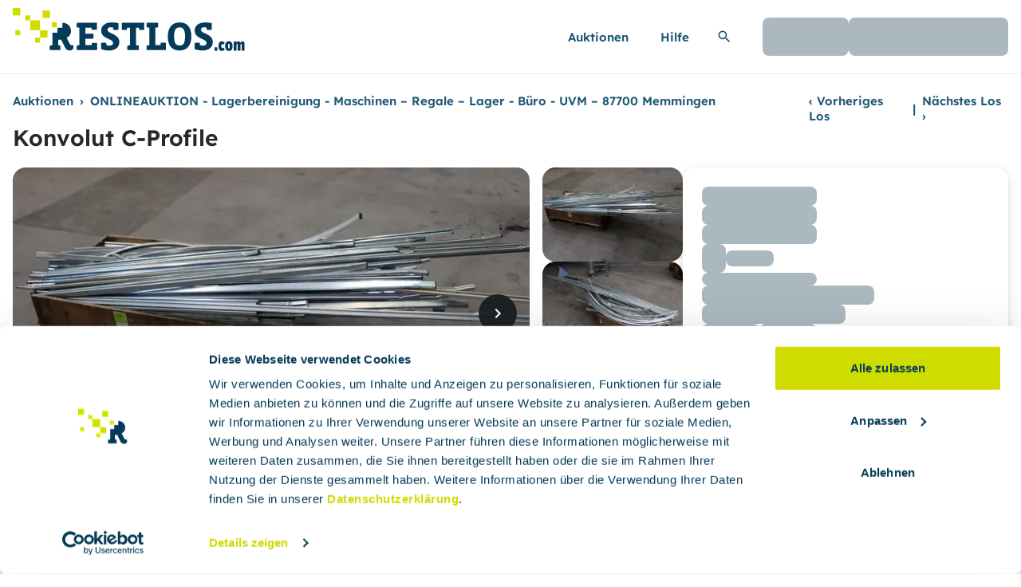

--- FILE ---
content_type: text/html; charset=utf-8
request_url: https://auktionen.restlos.com/auktionen/-/890/ONLINEAUKTION-Lagerbereinigung/lose/206528/Konvolut-C-Profile
body_size: 23402
content:
<!DOCTYPE html><html lang="de" class=""><head>
    <meta charset="utf-8">
    <title>RESTLOS</title>
    <base href="/">
    <meta name="viewport" content="width=device-width, initial-scale=1">
    <!-- ?v is a cache-busting param for the CDN; must be incremented when asset changes, see https://app.clickup.com/t/33yzumq -->
    <link rel="icon" type="image/x-icon" href="/assets/favicons/favicon.ico?v=1">
    <!-- ?v is a cache-busting param for the CDN; must be incremented when asset changes, see https://app.clickup.com/t/33yzumq -->
    <link rel="apple-touch-icon" sizes="180x180" href="/assets/favicons/apple-touch-icon.png?v=1">
    <!-- ?v is a cache-busting param for the CDN; must be incremented when asset changes, see https://app.clickup.com/t/33yzumq -->
    <link rel="manifest" href="/manifest.webmanifest?1_50.0" id="web-manifest">
    <meta name="theme-color" content="#cedc01">

    <!-- Google Consent Mode -->
    <script data-cookieconsent="ignore">
      (function (w, d, s, l, i) {
        if (w) {
          w.dataLayer = w.dataLayer || [];
          function gtag() {
            dataLayer.push(arguments);
          }
          gtag('consent', 'default', {
            ad_personalization: 'denied',
            ad_storage: 'denied',
            ad_user_data: 'denied',
            analytics_storage: 'denied',
            functionality_storage: 'denied',
            personalization_storage: 'denied',
            security_storage: 'granted',
            wait_for_update: 500,
          });
          gtag('set', 'ads_data_redaction', true);
          gtag('set', 'url_passthrough', true);
        }
      })(window);
    </script>
    <!-- End Google Consent Mode-->

    <!--Cookiebot -->
    <script>
      (function (w, d, s) {
        if (w && !w['Cypress']) {
          var j = d.createElement(s);
          j.id = 'Cookiebot';
          j.src = 'https://consent.cookiebot.com/uc.js';
          j.setAttribute('data-cbid', 'ccebc870-909c-4957-99e5-c8548f791ca7');
          // IMPORTANT: don' use data-blockingmode="auto", see https://support.cookiebot.com/hc/en-us/community/posts/4416679807378/comments/5921786074396
          // j.setAttribute('data-blockingmode', 'auto');
          d.head.appendChild(j);
        }
      })(window, document, 'script');

      function CookiebotCallback_OnAccept() {
        document.body.setAttribute('data-cookie-consent-accepted', 'true');
      }

      function CookiebotCallback_OnDialogDisplay() {
        document.body.setAttribute(
          'data-cookie-consent-dialog-displayed',
          'true'
        );
      }

      function CookiebotCallback_OnLoad() {
        // we need to reload the page after the user actively changes their consent
        Cookiebot.changed && document.location.reload();
      }
    </script>
    <!-- End Cookiebot -->
  <link rel="stylesheet" href="styles.ff1051f6252d229f.css"><style>:root.dark {
        --color-transparent: transparent;  --color-primary: #CEDC00;  --color-primary-contrast: #292C00;  --color-primary-hover: #d2de14;  --color-primary-active: #d6e229;  --color-interactive: #6BB1D2;  --color-interactive-contrast: #181C1E;  --color-interactive-subtle: rgba(107, 177, 210, 0.16);  --color-interactive-selected: #0B2F43;  --color-interactive-hover: #76b7d5;  --color-interactive-active: #83bed9;  --color-secondary: #6BB1D2;  --color-secondary-contrast: #181C1E;  --color-secondary-subtle: rgba(107, 177, 210, 0.16);  --color-secondary-selected: #0B2F43;  --color-secondary-hover: #76b7d5;  --color-secondary-active: #83bed9;  --color-secondaryContainer: #102530;  --color-secondaryContainer-contrast: #C6E9F8;  --color-highlight: #D7F0FA;  --color-highlight-contrast: #1E5876;  --color-highlight-hover: #daf1fa;  --color-highlight-active: #dcf2fb;  --color-highlightContainer: #0B2F43;  --color-highlightContainer-contrast: #AADEF4;  --color-error: #F15F6D;  --color-error-contrast: #181C1E;  --color-errorContainer: #97111E;  --color-errorContainer-contrast: #FAC4C9;  --color-success: #37CA58;  --color-success-contrast: #181C1E;  --color-successContainer: #1C6C2E;  --color-successContainer-contrast: #BFEEC9;  --color-warning: #ECA166;  --color-warning-contrast: #181C1E;  --color-warningContainer: #774618;  --color-warningContainer-contrast: #F7D1B2;  --color-background: #181C1E;  --color-background-contrast: #F8F8F8;  --color-surface: #181C1E;  --color-surface-contrast: #F8F8F8;  --color-surface-hover: #2a2e30;  --color-surface-active: #343839;  --color-backgroundSubdued: #272829;  --color-backgroundSubdued-contrast: #BEC8CE;  --color-surfaceSubdued: #272829;  --color-surfaceSubdued-contrast: #BEC8CE;  --color-backgroundNonessential: #181C1E;  --color-backgroundNonessential-contrast: #7E929D;  --color-surfaceNonessential: #181C1E;  --color-surfaceNonessential-contrast: #7E929D;  --color-utility: #697983;  --color-utilitySubdued: #3E484E;  --color-utilitySubdued-contrast: #DBE0E4;  --color-utilityNonessential: #2B3135;  --color-utilityNonessential-contrast: #7E929D;  --color-dim: rgba(39, 40, 41, 0.8);  --color-shadow: rgba(0, 0, 0, 0.56);  --color-inverseSurface: rgba(24, 28, 30, 0.92);  --color-inverseSurface-contrast: #FFFFFF;  --color-inverseSurface-hover: rgba(42, 46, 48, 0.92);  --color-inverseSurface-active: rgba(61, 65, 66, 0.92);
      }</style><style ng-app-id="serverapp">[_nghost-serverapp-c2168840093]{display:flex;min-height:100%;flex-direction:column}</style><style ng-app-id="serverapp">[_nghost-serverapp-c3120653796]{pointer-events:none}[_nghost-serverapp-c3120653796]   .header-logo[_ngcontent-serverapp-c3120653796]{height:55px;width:291px;padding-top:.75rem;transition:transform .3s ease}.content-wrapper[_ngcontent-serverapp-c3120653796]{transition:.2s}@media (min-width: 1200px){[_nghost-serverapp-c3120653796]   header[_ngcontent-serverapp-c3120653796]{height:93px;display:flex;align-items:center!important;transition:height .2s ease,transform .2s ease;overflow:hidden}[_nghost-serverapp-c3120653796]   .container[_ngcontent-serverapp-c3120653796]{height:93px}.hide-header[_nghost-serverapp-c3120653796]   header[_ngcontent-serverapp-c3120653796]{transform:translateY(-100%)}}.account-link[_ngcontent-serverapp-c3120653796]{margin-left:0!important;width:100%;font-weight:400!important;color:var(--color-background-contrast, #272829)!important}[_nghost-serverapp-c3120653796]  .account-link span{margin-left:0}</style><style ng-app-id="serverapp">[_nghost-serverapp-c2225689062]   svg-icon[name=restlos-logo-mini].footer-background[_ngcontent-serverapp-c2225689062]   svg[_ngcontent-serverapp-c2225689062]   path[_ngcontent-serverapp-c2225689062], [_nghost-serverapp-c2225689062]   svg-icon[name=restlos-logo-mini].footer-background[_ngcontent-serverapp-c2225689062]   svg[_ngcontent-serverapp-c2225689062]   rect[_ngcontent-serverapp-c2225689062]{fill:var(--color-secondary-contrast, #FFFFFF)}.share-button[_ngcontent-serverapp-c2225689062]{display:flex!important;height:30px!important;width:30px;justify-content:center;padding:0!important}</style><style ng-app-id="serverapp">.scroll-button[_ngcontent-serverapp-c1244482427]{position:fixed;bottom:1.25rem;right:1.25rem;z-index:50;opacity:1;transition-property:opacity;transition-timing-function:cubic-bezier(.4,0,.2,1);transition-duration:.15s}.scroll-button-hidden[_ngcontent-serverapp-c1244482427]{opacity:0}.scroll-button-desktop[_ngcontent-serverapp-c1244482427]{display:none}@media (min-width: 992px){.scroll-button-desktop[_ngcontent-serverapp-c1244482427]{display:inline-block}}.scroll-button-mobile[_ngcontent-serverapp-c1244482427]{display:block}@media (min-width: 992px){.scroll-button-mobile[_ngcontent-serverapp-c1244482427]{display:none}}</style><style ng-app-id="serverapp">.cdk-overlay-container,.cdk-global-overlay-wrapper{pointer-events:none;top:0;left:0;height:100%;width:100%}.cdk-overlay-container{position:fixed;z-index:1000}.cdk-overlay-container:empty{display:none}.cdk-global-overlay-wrapper{display:flex;position:absolute;z-index:1000}.cdk-overlay-pane{position:absolute;pointer-events:auto;box-sizing:border-box;display:flex;max-width:100%;max-height:100%;z-index:1000}.cdk-overlay-backdrop{position:absolute;inset:0;pointer-events:auto;-webkit-tap-highlight-color:rgba(0,0,0,0);opacity:0;touch-action:manipulation;z-index:1000;transition:opacity .4s cubic-bezier(.25,.8,.25,1)}@media (prefers-reduced-motion){.cdk-overlay-backdrop{transition-duration:1ms}}.cdk-overlay-backdrop-showing{opacity:1}@media (forced-colors: active){.cdk-overlay-backdrop-showing{opacity:.6}}.cdk-overlay-dark-backdrop{background:#00000052}.cdk-overlay-transparent-backdrop{transition:visibility 1ms linear,opacity 1ms linear;visibility:hidden;opacity:1}.cdk-overlay-transparent-backdrop.cdk-overlay-backdrop-showing,.cdk-high-contrast-active .cdk-overlay-transparent-backdrop{opacity:0;visibility:visible}.cdk-overlay-backdrop-noop-animation{transition:none}.cdk-overlay-connected-position-bounding-box{position:absolute;display:flex;flex-direction:column;min-width:1px;min-height:1px;z-index:1000}.cdk-global-scrollblock{position:fixed;width:100%;overflow-y:scroll}.q-common-cdk-dialog-projected-content-with-shadow{box-shadow:-1px 3px 10px -2px #1f1f1f}.q-common-cdk-dialog-projected-content-wrapper{position:relative;pointer-events:all}.q-common-cdk-dialog-projected-content{overflow:auto;max-width:calc(100vw - 1rem);max-height:calc(95vh - 3rem);max-height:calc(100dvh - 3rem);border-radius:4px;margin:auto}.q-common-cdk-dialog-without-close-button .q-common-cdk-dialog-projected-content{max-height:calc(95vh - 1rem);max-height:calc(100dvh - 1rem)}.q-common-cdk-dialog-without-close-button.fullscreen .q-common-cdk-dialog-projected-content,.q-common-cdk-dialog-projected-content.fullscreen{max-width:95vw;max-width:100dvw;max-height:95vh;max-height:100dvh}.q-common-cdk-dialog-projected-content.remove-border-on-mobile{border-radius:0}.q-common-cdk-dialog-without-close-button .q-common-cdk-dialog-projected-content.fullscreen{max-width:95vw;max-width:100dvw;max-height:95vh;max-height:100dvh}.q-common-cdk-dialog-close-button{top:-1.5rem;right:0}.q-common-cdk-dialog-close-button svg{filter:drop-shadow(-1px 2px 2px #1f1f1f)}.cdk-overlay-pane{border-radius:8px}@media (min-width: 576px){.q-common-cdk-dialog-projected-content{overflow:auto;max-width:calc(100vw - 4rem);max-height:calc(95vh - 4rem);max-height:calc(100dvh - 4rem);margin:auto}.q-common-cdk-dialog-without-close-button .q-common-cdk-dialog-projected-content{max-width:calc(100vw - 1rem);max-height:calc(95vh - 1rem);max-height:calc(100dvh - 1rem)}.q-common-cdk-dialog-close-button{top:-1.5rem;right:-1.5rem}}@media (min-width: 768px){.q-common-cdk-dialog-projected-content-wrapper{position:relative;margin:2rem}.q-common-cdk-dialog-projected-content.remove-border-on-mobile{border-radius:4px}}html.cdk-global-scrollblock{overscroll-behavior:none!important}@media print{html.cdk-global-scrollblock{position:relative!important;overflow:visible!important}html.cdk-global-scrollblock q-root,html.cdk-global-scrollblock .cdk-overlay-backdrop{display:none}html.cdk-global-scrollblock .cdk-overlay-container,html.cdk-global-scrollblock .cdk-overlay-pane,html.cdk-global-scrollblock .q-common-cdk-dialog-projected-content{position:relative!important;height:auto!important;max-height:none;width:100%!important;max-width:none}html.cdk-global-scrollblock .q-common-cdk-dialog-projected-content-wrapper{margin:0}}
</style><style ng-app-id="serverapp">.inherit-text-colors[_ngcontent-serverapp-c1534261870]{color:unset!important;fill:unset!important}</style><style ng-app-id="serverapp">[_nghost-serverapp-c750102785]{overflow:hidden}</style><style ng-app-id="serverapp">.search-button[_ngcontent-serverapp-c3460510631]{height:calc(3rem - 3px)}</style><style ng-app-id="serverapp">[_nghost-serverapp-c1000862669]{overflow:hidden}</style><style ng-app-id="serverapp">[_nghost-serverapp-c2530530553]{position:relative;display:block}[headerColor=primary][_nghost-serverapp-c2530530553]   .collapse-header[_ngcontent-serverapp-c2530530553]{background-color:var(--color-primary, #CEDC00)}[headerColor=surface][_nghost-serverapp-c2530530553]   .collapse-header[_ngcontent-serverapp-c2530530553]{overflow:hidden;background-color:var(--color-surface, #FFFFFF);padding:0}[headerColor=surface][_nghost-serverapp-c2530530553]   .collapse-header[_ngcontent-serverapp-c2530530553] > .icon[_ngcontent-serverapp-c2530530553]{background-color:var(--color-primary, #CEDC00);padding:.75rem}[headerColor=surface][_nghost-serverapp-c2530530553]   .collapse-header[_ngcontent-serverapp-c2530530553] > .title[_ngcontent-serverapp-c2530530553]{padding-left:.75rem;padding-right:.75rem;padding-top:0;padding-bottom:0}[headerColor=lot-container][_nghost-serverapp-c2530530553]   .collapse-header[_ngcontent-serverapp-c2530530553]{overflow:hidden;background-color:var(--color-secondary, #1E5876);padding:0;text-transform:uppercase;color:var(--color-secondary-contrast, #FFFFFF)}[headerColor=lot-container][_nghost-serverapp-c2530530553]   .collapse-header[_ngcontent-serverapp-c2530530553] > .icon[_ngcontent-serverapp-c2530530553]{background-color:var(--color-secondary, #1E5876);fill:var(--color-secondary-contrast, #FFFFFF);padding:.75rem}[headerColor=lot-container][_nghost-serverapp-c2530530553]   .collapse-header[_ngcontent-serverapp-c2530530553] > .title[_ngcontent-serverapp-c2530530553]{padding-left:.75rem;padding-right:.75rem;padding-top:0;padding-bottom:0}[headerColor=lot-container][_nghost-serverapp-c2530530553]   .collapse-content[_ngcontent-serverapp-c2530530553]{max-width:100%;border-left-width:2px;border-right-width:2px;border-bottom-width:2px;border-style:solid;border-color:var(--color-secondary, #1E5876)}[_nghost-serverapp-c2530530553]     ol{list-style-position:inside;list-style-type:decimal}[_nghost-serverapp-c2530530553]     ul{list-style-position:inside;list-style-type:disc}[_nghost-serverapp-c2530530553]     li{margin-top:.25rem;margin-bottom:.25rem;color:var(--color-backgroundSubdued-contrast, #536068)}[_nghost-serverapp-c2530530553]     a{font-weight:700;color:var(--color-background-contrast, #272829)}[_nghost-serverapp-c2530530553]     p{margin-top:.75rem;margin-bottom:.75rem}</style><style ng-app-id="serverapp">.input-container[_ngcontent-serverapp-c879271455]:focus-within{outline:2px solid transparent;outline-offset:2px;box-shadow:0 0 0 1px #053a58,0 0 0 5px #053a5829}.error[_ngcontent-serverapp-c879271455]   .input-container[_ngcontent-serverapp-c879271455]{border-color:var(--color-error, #BA1524);box-shadow:none}.error[_ngcontent-serverapp-c879271455]   .input-container[_ngcontent-serverapp-c879271455]:focus-within{box-shadow:none}.input-container-disabled[_ngcontent-serverapp-c879271455]{cursor:not-allowed;border-color:var(--color-surfaceSubdued, #F8F8F8);background-color:var(--color-surfaceSubdued, #F8F8F8);color:var(--color-surfaceSubdued-contrast, #536068)}.input-container-disabled[_ngcontent-serverapp-c879271455]::placeholder{color:var(--color-surfaceNonessential, #EBEEF0)}.no-label[_ngcontent-serverapp-c879271455]{display:none}.slot-container[_ngcontent-serverapp-c879271455]     button{height:calc(3rem - 2px)!important}[_ngcontent-serverapp-c879271455]::-webkit-calendar-picker-indicator{display:none}input[type=search][_ngcontent-serverapp-c879271455]::-webkit-search-decoration, input[type=search][_ngcontent-serverapp-c879271455]::-webkit-search-cancel-button, input[type=search][_ngcontent-serverapp-c879271455]::-webkit-search-results-button, input[type=search][_ngcontent-serverapp-c879271455]::-webkit-search-results-decoration{-webkit-appearance:none}</style><meta name="robots" content="all"><meta name="googlebot" content="all"><style ng-app-id="serverapp">[_nghost-serverapp-c2687100523]{display:block}</style><style ng-app-id="serverapp">.cdk-overlay-container,.cdk-global-overlay-wrapper{pointer-events:none;top:0;left:0;height:100%;width:100%}.cdk-overlay-container{position:fixed}@layer cdk-overlay{.cdk-overlay-container{z-index:1000}}.cdk-overlay-container:empty{display:none}.cdk-global-overlay-wrapper{display:flex;position:absolute}@layer cdk-overlay{.cdk-global-overlay-wrapper{z-index:1000}}.cdk-overlay-pane{position:absolute;pointer-events:auto;box-sizing:border-box;display:flex;max-width:100%;max-height:100%}@layer cdk-overlay{.cdk-overlay-pane{z-index:1000}}.cdk-overlay-backdrop{position:absolute;top:0;bottom:0;left:0;right:0;pointer-events:auto;-webkit-tap-highlight-color:rgba(0,0,0,0);opacity:0;touch-action:manipulation}@layer cdk-overlay{.cdk-overlay-backdrop{z-index:1000;transition:opacity 400ms cubic-bezier(0.25, 0.8, 0.25, 1)}}@media(prefers-reduced-motion){.cdk-overlay-backdrop{transition-duration:1ms}}.cdk-overlay-backdrop-showing{opacity:1}@media(forced-colors: active){.cdk-overlay-backdrop-showing{opacity:.6}}@layer cdk-overlay{.cdk-overlay-dark-backdrop{background:rgba(0,0,0,.32)}}.cdk-overlay-transparent-backdrop{transition:visibility 1ms linear,opacity 1ms linear;visibility:hidden;opacity:1}.cdk-overlay-transparent-backdrop.cdk-overlay-backdrop-showing,.cdk-high-contrast-active .cdk-overlay-transparent-backdrop{opacity:0;visibility:visible}.cdk-overlay-backdrop-noop-animation{transition:none}.cdk-overlay-connected-position-bounding-box{position:absolute;display:flex;flex-direction:column;min-width:1px;min-height:1px}@layer cdk-overlay{.cdk-overlay-connected-position-bounding-box{z-index:1000}}.cdk-global-scrollblock{position:fixed;width:100%;overflow-y:scroll}
</style><style ng-app-id="serverapp">.custom-left-position[_ngcontent-serverapp-c3133136198]{left:calc(50% - 320px)}</style><style ng-app-id="serverapp">[_nghost-serverapp-c2658604487]   svg-icon[name=eye][_ngcontent-serverapp-c2658604487]   svg[_ngcontent-serverapp-c2658604487]{width:20px!important}.observe-icon[_ngcontent-serverapp-c2658604487]{padding:6px 14px}.share[_ngcontent-serverapp-c2658604487] > button[_ngcontent-serverapp-c2658604487]{height:2.5rem!important;width:2.5rem!important}.lot-details-text-block[_ngcontent-serverapp-c2658604487]{display:flex;flex-direction:column;row-gap:.75rem}.separator-line[_ngcontent-serverapp-c2658604487]{height:1px;border-width:0px;background-color:var(--color-surfaceNonessential, #EBEEF0)}</style><style ng-app-id="serverapp">.menu-mobile[_ngcontent-serverapp-c3147820503]{height:95vh;height:100dvh}.from-the-right[_ngcontent-serverapp-c3147820503]{top:0;right:0}.from-the-right[_ngcontent-serverapp-c3147820503]:not(.menu-open){--tw-translate-x: 100%;transform:translate(var(--tw-translate-x),var(--tw-translate-y)) rotate(var(--tw-rotate)) skew(var(--tw-skew-x)) skewY(var(--tw-skew-y)) scaleX(var(--tw-scale-x)) scaleY(var(--tw-scale-y))}.from-the-right.menu-open[_ngcontent-serverapp-c3147820503]{--tw-translate-x: 0px;transform:translate(var(--tw-translate-x),var(--tw-translate-y)) rotate(var(--tw-rotate)) skew(var(--tw-skew-x)) skewY(var(--tw-skew-y)) scaleX(var(--tw-scale-x)) scaleY(var(--tw-scale-y))}@media (min-width: 768px){.from-the-right.breakpoint-md[_ngcontent-serverapp-c3147820503]{position:relative;z-index:auto;height:auto;width:auto;max-width:100%;--tw-translate-x: 0px;transform:translate(var(--tw-translate-x),var(--tw-translate-y)) rotate(var(--tw-rotate)) skew(var(--tw-skew-x)) skewY(var(--tw-skew-y)) scaleX(var(--tw-scale-x)) scaleY(var(--tw-scale-y));overflow:initial;background:initial}}@media (min-width: 992px){.from-the-right.breakpoint-lg[_ngcontent-serverapp-c3147820503]{position:relative;z-index:auto;height:auto;width:auto;max-width:100%;--tw-translate-x: 0px;transform:translate(var(--tw-translate-x),var(--tw-translate-y)) rotate(var(--tw-rotate)) skew(var(--tw-skew-x)) skewY(var(--tw-skew-y)) scaleX(var(--tw-scale-x)) scaleY(var(--tw-scale-y));overflow:initial;background:initial}}.from-the-bottom[_ngcontent-serverapp-c3147820503]{bottom:0;left:0}.from-the-bottom[_ngcontent-serverapp-c3147820503]:not(.menu-open){--tw-translate-y: 100%;transform:translate(var(--tw-translate-x),var(--tw-translate-y)) rotate(var(--tw-rotate)) skew(var(--tw-skew-x)) skewY(var(--tw-skew-y)) scaleX(var(--tw-scale-x)) scaleY(var(--tw-scale-y))}.from-the-bottom.menu-open[_ngcontent-serverapp-c3147820503]{--tw-translate-y: 0px;transform:translate(var(--tw-translate-x),var(--tw-translate-y)) rotate(var(--tw-rotate)) skew(var(--tw-skew-x)) skewY(var(--tw-skew-y)) scaleX(var(--tw-scale-x)) scaleY(var(--tw-scale-y))}</style><style ng-app-id="serverapp">[_nghost-serverapp-c4180503159]   svg-icon[name=calculator][_ngcontent-serverapp-c4180503159]   svg[_ngcontent-serverapp-c4180503159]{width:12px!important}.calculator-button[_ngcontent-serverapp-c4180503159]{padding:.125rem!important}[_nghost-serverapp-c4180503159]   svg-icon[name=format-list][_ngcontent-serverapp-c4180503159]   svg[_ngcontent-serverapp-c4180503159]{width:14px!important}</style><style ng-app-id="serverapp">.cdk-visually-hidden{border:0;clip:rect(0 0 0 0);height:1px;margin:-1px;overflow:hidden;padding:0;position:absolute;width:1px;white-space:nowrap;outline:0;-webkit-appearance:none;-moz-appearance:none;left:0}[dir=rtl] .cdk-visually-hidden{left:auto;right:0}
</style><style ng-app-id="serverapp">[_nghost-serverapp-c820785743]{position:relative;display:block}</style><style ng-app-id="serverapp">.page-count[_ngcontent-serverapp-c3971765761]{color:var(--color-backgroundNonessential-contrast, #697983)}@media print{.print-style[_ngcontent-serverapp-c3971765761]{height:auto;overflow-y:visible}}</style><style ng-app-id="serverapp">.backdrop[_ngcontent-serverapp-c582720991]{pointer-events:auto;position:fixed;inset:0;opacity:1;z-index:1000;background-color:#00070ba1;transition:opacity .4s cubic-bezier(.25,.8,.25,1)}.spinner[_ngcontent-serverapp-c582720991]{font-size:3rem;--q-spinner-color: rgb(255 255 255) !important}.popup-height[_ngcontent-serverapp-c582720991]{height:calc(95vh - 4rem);max-height:calc(95vh - 4rem);height:calc(99dvh - 4rem);max-height:calc(99dvh - 4rem)}@media print{.popup-height[_ngcontent-serverapp-c582720991]{height:fit-content;max-height:fit-content}}</style><style ng-app-id="serverapp">[_nghost-serverapp-c2079458972]{position:relative}</style><style ng-app-id="serverapp">[_nghost-serverapp-c20693980]{display:block}</style><style ng-app-id="serverapp">@media (min-width: 992px){[_nghost-serverapp-c629477372]     [gallery-content-bottom-left]{border-bottom-left-radius:8px}[_nghost-serverapp-c629477372]     [gallery-content-top-left]{border-top-left-radius:8px}[_nghost-serverapp-c629477372]     [gallery-content-top-right]{border-top-right-radius:8px}}  .pswp{--pswp-bg: #222;--pswp-placeholder-bg: #222}  .pswp-image-bullets-indicator{position:absolute;bottom:1rem;left:50%;display:flex;width:100%;max-width:100%;--tw-translate-x: -50%;transform:translate(var(--tw-translate-x),var(--tw-translate-y)) rotate(var(--tw-rotate)) skew(var(--tw-skew-x)) skewY(var(--tw-skew-y)) scaleX(var(--tw-scale-x)) scaleY(var(--tw-scale-y));flex-direction:column;align-items:center;justify-content:center;gap:1.25rem}  .pswp-outer-image-bullets-wrapper{width:90%;max-width:fit-content;border-radius:16px;background-color:var(--color-inverseSurface, rgba(24, 28, 30, .92));padding-left:14px;padding-right:14px;padding-top:14px;padding-bottom:.125rem}  .pswp-image-bullets-container{display:flex;scroll-snap-type:x var(--tw-scroll-snap-strictness);--tw-scroll-snap-strictness: mandatory;align-items:center;gap:1rem;overflow-x:auto;scroll-behavior:smooth;border-radius:16px;padding-bottom:.5rem}  .pswp-image-bullet{margin-bottom:4px;height:60px;width:60px;flex:0 0 60px;border-radius:16px}@media (min-width: 768px){  .pswp-image-bullet{height:80px;width:80px;flex:0 0 80px}}  .pswp-image-bullet img{height:60px;width:60px;border-radius:16px;border-width:2px;border-style:solid;border-color:var(--color-transparent, transparent);object-fit:cover}@media (min-width: 768px){  .pswp-image-bullet img{height:80px;width:80px}}  .pswp-image-bullet-active img{border-width:2px;border-style:solid;border-color:#fff}  .pswp-image-bullets-button-chevron{position:relative;box-sizing:border-box;display:block;height:22px;width:22px;border-radius:9999px;border-width:2px;border-style:solid;border-color:var(--color-transparent, transparent)}  .pswp-left-right-image-bullets-button-chevron-left:after{position:absolute;left:.25rem;top:.125rem;box-sizing:border-box;display:block;height:10px;width:10px;--tw-rotate: 135deg;transform:translate(var(--tw-translate-x),var(--tw-translate-y)) rotate(var(--tw-rotate)) skew(var(--tw-skew-x)) skewY(var(--tw-skew-y)) scaleX(var(--tw-scale-x)) scaleY(var(--tw-scale-y));border-right:2px solid white;border-bottom:2px solid white;content:""}  .pswp-left-right-image-bullets-button-chevron-right:after{position:absolute;left:.25rem;top:.125rem;box-sizing:border-box;display:block;height:10px;width:10px;--tw-rotate: -45deg;transform:translate(var(--tw-translate-x),var(--tw-translate-y)) rotate(var(--tw-rotate)) skew(var(--tw-skew-x)) skewY(var(--tw-skew-y)) scaleX(var(--tw-scale-x)) scaleY(var(--tw-scale-y));border-right:2px solid white;border-bottom:2px solid white;content:""}  .pswp-hide-open-image-bullets-button-chevron-down:after{position:absolute;left:.25rem;top:.125rem;box-sizing:border-box;display:block;height:10px;width:10px;--tw-rotate: 45deg;transform:translate(var(--tw-translate-x),var(--tw-translate-y)) rotate(var(--tw-rotate)) skew(var(--tw-skew-x)) skewY(var(--tw-skew-y)) scaleX(var(--tw-scale-x)) scaleY(var(--tw-scale-y));border-right:2px solid white;border-bottom:2px solid white;content:""}  .pswp-hide-open-image-bullets-button-chevron-up:after{position:absolute;left:.25rem;top:6px;box-sizing:border-box;display:block;height:10px;width:10px;--tw-rotate: 225deg;transform:translate(var(--tw-translate-x),var(--tw-translate-y)) rotate(var(--tw-rotate)) skew(var(--tw-skew-x)) skewY(var(--tw-skew-y)) scaleX(var(--tw-scale-x)) scaleY(var(--tw-scale-y));border-right:2px solid white;border-bottom:2px solid white;content:""}  .pswp__button{z-index:50}@supports (selector(:nth-child(1 of x))) and (not (-webkit-touch-callout: none)){@media screen and (min-width: 900px){q-card-image[_ngcontent-serverapp-c629477372]{height:334px}}}</style><style ng-app-id="serverapp">@keyframes _ngcontent-serverapp-c3315754577_blink{50%{opacity:.2}to{opacity:1}}.blink[_ngcontent-serverapp-c3315754577]{animation:_ngcontent-serverapp-c3315754577_blink .6s infinite}@keyframes _ngcontent-serverapp-c3315754577_slide-in-fade-in{0%{opacity:0;transform:translate(100%)}to{opacity:1;transform:translate(0)}}@keyframes _ngcontent-serverapp-c3315754577_fade-out{0%{opacity:1}to{opacity:0}}.slide-fade-in[_ngcontent-serverapp-c3315754577]{animation:_ngcontent-serverapp-c3315754577_slide-in-fade-in .5s ease-in forwards}.fade-out[_ngcontent-serverapp-c3315754577]{animation:_ngcontent-serverapp-c3315754577_fade-out .5s ease-out forwards}</style><style ng-app-id="serverapp">button[_ngcontent-serverapp-c2577168457]{line-height:100%}</style><meta name="twitter:card" content="summary_large_image"><meta property="og:title" content="Konvolut C-Profile"><meta property="og:type" content="website"><meta property="og:description" content="Konvolut C-Profile Ohne Palette und Aufsatz"><meta property="og:image" content="https://assets.prod.restlos.com/images/prod/890/lot-155-0_1699520894635/720.webp"><meta property="og:url" content="https://platform.pu.restlos.cloudopserve.io/auktionen/-/890/ONLINEAUKTION-Lagerbereinigung/lose/206528/Konvolut-C-Profile"><style ng-app-id="serverapp">.share-button[_ngcontent-serverapp-c1519981138]{display:flex!important;height:30px!important;width:30px!important;justify-content:center;padding:0!important}</style><style ng-app-id="serverapp">[_nghost-serverapp-c2109174959]{position:relative;margin:0;display:flex;height:100%;padding:0}</style><style ng-app-id="serverapp">[_nghost-serverapp-c2271266584]{position:relative;display:block;height:100%;width:100%;overflow:hidden}</style><style ng-app-id="serverapp">[_nghost-serverapp-c3219942190]{position:relative;display:flex;height:100%;width:100%;justify-content:center;background-image:none}@keyframes _ngcontent-serverapp-c3219942190_change-opacity{0%{opacity:.45}50%{opacity:.7}to{opacity:.45}}.server-side-animation[_ngcontent-serverapp-c3219942190]{animation:_ngcontent-serverapp-c3219942190_change-opacity 2s cubic-bezier(.4,0,.6,1) infinite}@media print{.main-image-container[_ngcontent-serverapp-c3219942190]{background-color:var(--color-surfaceSubdued-contrast, #536068)!important;-webkit-print-color-adjust:exact;print-color-adjust:exact}}</style></head>
  <body>
    <q-root class="relative" ng-version="20.3.2" _nghost-serverapp-c2168840093="" ng-server-context="ssr"><div _ngcontent-serverapp-c2168840093="" aria-hidden="true" class="hidden" id="q-ssr-session-id" data="sid_1770094147945_99:no-interaction-id:/auktionen/-/890/ONLINEAUKTION-Lagerbereinigung/lose/206528/Konvolut-C-Profile"></div><!----><aside _ngcontent-serverapp-c2168840093=""><q-verification-banner _ngcontent-serverapp-c2168840093=""><!----></q-verification-banner><!----><!----></aside><q-header _ngcontent-serverapp-c2168840093="" class="xl:sticky xl:top-0 xl:z-20" _nghost-serverapp-c3120653796=""><header _ngcontent-serverapp-c3120653796="" class="bg-interactive-contrast w-full pointer-events-auto border-b-[1px] border-b-utilityNonessential" data-testid="keycloak-initializing"><div _ngcontent-serverapp-c3120653796="" data-testid="mobile-menu" class="py-m xl:hidden"><div _ngcontent-serverapp-c3120653796="" data-testid="menu-content" class="container flex justify-between items-center gap-s"><a _ngcontent-serverapp-c3120653796="" title="Link zur Startseite" aria-label="Link zur Startseite" class="block w-[156px] h-[29px]" href="/auktionen"><q-icon _ngcontent-serverapp-c3120653796="" role="img" aria-label="Restlos Logo" data-test-name="restlos-logo-compact"><svg-icon data-test-name="restlos-logo-compact"><svg width="100%" height="100%" viewBox="0 0 258 48" fill="none" xmlns="http://www.w3.org/2000/svg"><path d="M185.487 47.3763C177.458 47.3763 172.367 42.551 172.367 31.8261C172.367 21.3237 177.641 16.0925 185.44 16.0925C193.506 16.0925 198.51 20.9623 198.51 31.7362C198.51 42.2839 193.194 47.3763 185.487 47.3763ZM185.44 21.6378C181.338 21.6378 179.353 24.0282 179.353 31.7362C179.353 39.3097 181.427 41.8328 185.487 41.8328C189.632 41.8328 191.525 39.3097 191.525 31.7362C191.525 23.9375 189.317 21.6378 185.44 21.6378Z" fill="#053A58"></path><path d="M90.9564 38.8999C90.1457 38.8999 88.7484 38.9444 87.9813 39.036L87.6793 41.4046H80.7237V34.168H89.4248C89.654 32.344 89.774 30.5081 89.7844 28.6698H80.7246V22.0694H87.4062L87.7125 24.1639C88.4796 24.2564 89.8742 24.3463 90.6841 24.3463C91.6039 24.3334 92.5224 24.2724 93.4358 24.1639V16.5476H71.1228C71.0337 17.3854 70.9885 18.2273 70.9876 19.0698C70.9871 19.8981 71.0323 20.7259 71.1228 21.5492L74.0543 22.0022V41.4753L71.1228 41.9257C71.0323 42.749 70.9872 43.5768 70.9876 44.4051C70.9885 45.2485 71.0336 46.0912 71.1228 46.9298H93.7055V39.0352C92.7921 38.9431 91.8745 38.8977 90.9564 38.899" fill="#053A58"></path><path d="M170.229 38.763C169.301 38.6707 168.369 38.6255 167.436 38.6277C166.671 38.6277 165.274 38.6705 164.507 38.763L164.205 41.4012H158.464V21.9953L161.484 21.5423C161.575 20.719 161.62 19.8912 161.619 19.0629C161.619 18.2204 161.574 17.3785 161.484 16.5408H148.864C148.774 17.3785 148.729 18.2204 148.729 19.0629C148.727 19.8913 148.773 20.719 148.864 21.5423L151.795 21.9953V41.4693L148.864 41.9196C148.773 42.7429 148.727 43.5707 148.729 44.3991C148.729 45.2425 148.774 46.0853 148.864 46.9239H170.23L170.229 38.763Z" fill="#053A58"></path><path d="M121.285 16.5451V24.3412C122.183 24.45 123.086 24.5106 123.991 24.5227C124.758 24.5227 126.064 24.4354 126.831 24.3412L127.077 22.0721H130.358V41.471L127.429 41.924C127.337 42.7472 127.292 43.575 127.295 44.4034C127.293 45.2468 127.338 46.0897 127.429 46.9282H139.958C140.05 46.0897 140.096 45.2469 140.095 44.4034C140.097 43.575 140.051 42.7471 139.958 41.924L137.029 41.471V22.0712H140.312L140.56 24.3403C141.326 24.4276 142.634 24.5218 143.399 24.5218C144.304 24.5098 145.207 24.4492 146.105 24.3403V16.5442L121.285 16.5451Z" fill="#053A58"></path><path d="M48.9587 15.8865H43.4387V21.4126H48.9587V15.8865Z" fill="#CEDC00"></path><path d="M65.9876 41.608C65.4323 41.6721 64.8715 41.5467 64.3963 41.2522C63.9211 40.9578 63.5593 40.5114 63.3694 39.9856L60.9136 35.2973L59.8567 33.2708C61.1535 32.7045 62.2759 31.8029 63.1085 30.6587L63.1207 30.643C64.181 29.1619 64.7425 27.3818 64.7239 25.5603V25.5297C64.7247 24.3498 64.4929 23.1813 64.0417 22.0911C63.5905 21.0008 62.9287 20.0103 62.0943 19.176C61.2599 18.3418 60.2692 17.6802 59.1789 17.2292C58.0885 16.7782 56.92 16.5466 55.7401 16.5476H55.2531H55.1658V22.0737H49.6458V27.5937H44.1249V41.4753L41.1943 41.9256C41.105 42.7491 41.061 43.5768 41.0625 44.4051C41.0623 45.2484 41.1063 46.0911 41.1943 46.9299H52.8269C52.9158 46.0912 52.9606 45.2484 52.9613 44.4051C52.962 43.5767 52.9171 42.749 52.8269 41.9256L50.6189 41.4753V35.299H53.7276L57.7831 43.5027C59.2257 46.4315 60.7591 47.3785 63.2359 47.3785C65.7127 47.3785 67.2958 46.2517 67.2958 43.9093V41.6089L65.9876 41.608Z" fill="#053A58"></path><path d="M30.337 33.0989H24.8318V38.6136H30.337V33.0989Z" fill="#CEDC00"></path><path d="M30.3244 13.8035H19.3228V24.8304H30.3244V13.8035Z" fill="#CEDC00"></path><path d="M8.27345 0H0V8.29265H8.27345V0Z" fill="#CEDC00"></path><path d="M38.586 24.8318H30.3274V33.1105H38.586V24.8318Z" fill="#CEDC00"></path><path d="M8.26322 24.8232H2.75806V30.3398H8.26322V24.8232Z" fill="#CEDC00"></path><path d="M19.295 8.27563H13.7898V13.7904H19.295V8.27563Z" fill="#CEDC00"></path><path d="M41.3541 2.75464H33.0955V11.0333H41.3541V2.75464Z" fill="#CEDC00"></path><path d="M107.121 47.3772C104.089 47.4167 101.076 46.8813 98.2432 45.7994V38.9048C99.0085 38.8176 100.228 38.725 100.994 38.725C101.804 38.725 103.112 38.8123 103.878 38.9048L104.237 41.564C105.357 41.8437 106.509 41.9804 107.663 41.9707C110.277 41.9707 111.451 40.9339 111.451 38.9493C111.451 34.0367 98.2859 34.5325 98.2859 25.3828C98.2859 19.4779 102.976 16.0943 110.009 16.0943C112.499 16.0878 114.98 16.3763 117.401 16.954V24.2561C116.637 24.3434 115.417 24.4359 114.609 24.4359C113.844 24.4359 112.445 24.3486 111.68 24.2561L111.32 21.6868C110.528 21.5685 109.729 21.5078 108.928 21.5053C106.181 21.5053 105.322 22.5866 105.322 24.5266C105.322 28.6738 118.441 28.7157 118.441 37.8663C118.441 43.9544 113.845 47.379 107.126 47.379" fill="#053A58"></path><path d="M211.061 47.3772C208.029 47.4167 205.016 46.8813 202.183 45.7994V38.9048C202.948 38.8176 204.167 38.725 204.934 38.725C205.744 38.725 207.052 38.8123 207.82 38.9048L208.177 41.564C209.297 41.8438 210.449 41.9804 211.604 41.9707C214.216 41.9707 215.39 40.9339 215.39 38.9493C215.39 34.0367 202.225 34.5325 202.225 25.3828C202.225 19.4779 206.915 16.0943 213.948 16.0943C216.437 16.0878 218.919 16.3763 221.34 16.954V24.2561C220.576 24.3434 219.356 24.4359 218.547 24.4359C217.783 24.4359 216.385 24.3486 215.618 24.2561L215.259 21.6868C214.468 21.5686 213.669 21.5079 212.869 21.5053C210.121 21.5053 209.262 22.5866 209.262 24.5266C209.262 28.6738 222.38 28.7157 222.38 37.8663C222.38 43.9544 217.785 47.379 211.065 47.379" fill="#053A58"></path><path d="M227.411 43.8528H224.291V47.6596H227.411V43.8528Z" fill="#053A58"></path><path d="M234.359 40.9682C233.613 40.517 233.202 40.222 232.809 40.222C232.103 40.222 231.926 41.2038 231.926 42.4989C231.926 43.7941 232.101 44.7942 232.79 44.7942C233.362 44.6757 233.9 44.4276 234.361 44.0689L235.636 46.6784C234.586 47.3533 233.388 47.764 232.145 47.8758C230.281 47.8758 228.672 46.2482 228.672 42.4989C228.672 38.7314 230.28 37.1404 232.145 37.1404C233.386 37.2611 234.582 37.6712 235.636 38.3378L234.359 40.9682Z" fill="#053A58"></path><path d="M240.227 39.8878C239.481 39.8878 239.305 40.8303 239.305 42.4981C239.305 44.1659 239.48 45.1268 240.227 45.1268C240.974 45.1268 241.129 44.1851 241.129 42.5173C241.129 40.8495 240.973 39.8869 240.227 39.8869M240.227 47.8741C237.402 47.8741 236.066 45.9113 236.066 42.4972C236.066 39.0831 237.381 37.1387 240.227 37.1387C243.073 37.1387 244.387 39.1014 244.387 42.5164C244.387 45.9314 243.092 47.8732 240.227 47.8732" fill="#053A58"></path><path d="M248.821 38.5533C249.06 38.1568 249.388 37.8221 249.78 37.5765C250.172 37.331 250.617 37.1816 251.077 37.1404C251.543 37.1593 251.989 37.331 252.348 37.6289C252.706 37.9269 252.956 38.3346 253.059 38.7889C253.293 38.3273 253.641 37.9332 254.071 37.6446C254.5 37.356 254.997 37.1824 255.513 37.1404C256.847 37.1404 257.672 38.2392 257.672 40.1827V47.6593H254.454V41.223C254.454 40.4768 254.414 39.927 254.041 39.927C253.708 39.927 253.43 40.3197 253.256 40.7517V47.6593H250.018V41.223C250.018 40.4768 249.999 39.927 249.605 39.927C249.272 39.927 248.994 40.3398 248.82 40.8102V47.6593H245.601V37.356H248.82L248.821 38.5533Z" fill="#053A58"></path></svg></svg-icon><!----><!----></q-icon></a><div _ngcontent-serverapp-c3120653796="" class="flex items-center justify-end gap-s print:!hidden"><button _ngcontent-serverapp-c3120653796="" icon="search" data-testid="open-mobile-search-button" aria-label="globale Suche öffnen" type="button" class="h-5xl min-w-5xl flex flex-row items-center justify-center font-bold font-sans-condensed text-body-regular cursor-pointer whitespace-nowrap !w-fit active:bg-surface-active bg-transparent fill-interactive hover:bg-surface-hover px-0 rounded-full text-center text-interactive" _nghost-serverapp-c1534261870="" tabindex="0"><div _ngcontent-serverapp-c1534261870="" class="h-full flex flex-row items-center w-full justify-center"><!----><!----><q-icon _ngcontent-serverapp-c1534261870="" size="small"><svg-icon data-test-name="search"><svg version="1.1" viewBox="0 0 24 24" style="display: flex; align-items: center; width: 20px; height: 20px;"><path d="M9.5,3A6.5,6.5 0 0,1 16,9.5C16,11.11 15.41,12.59 14.44,13.73L14.71,14H15.5L20.5,19L19,20.5L14,15.5V14.71L13.73,14.44C12.59,15.41 11.11,16 9.5,16A6.5,6.5 0 0,1 3,9.5A6.5,6.5 0 0,1 9.5,3M9.5,5C7,5 5,7 5,9.5C5,12 7,14 9.5,14C12,14 14,12 14,9.5C14,7 12,5 9.5,5Z"></path></svg></svg-icon><!----><!----></q-icon><!----><div _ngcontent-serverapp-c1534261870="" class="slot-end ml-auto pl-s empty:ml-0 empty:pl-0 hidden"></div></div></button><button _ngcontent-serverapp-c3120653796="" type="button" aria-controls="menu" aria-label="Menü öffnen" data-testid="open-menu-button-test-id" class="h-5xl min-w-5xl flex flex-row items-center justify-center font-bold font-sans-condensed text-body-regular cursor-pointer whitespace-nowrap !w-fit active:bg-secondary-active bg-secondary fill-secondary-contrast hover:bg-secondary-hover px-0 rounded-full text-center text-secondary-contrast" _nghost-serverapp-c1534261870="" tabindex="0"><div _ngcontent-serverapp-c1534261870="" class="h-full flex flex-row items-center w-full justify-center"><!----><!----><q-icon _ngcontent-serverapp-c1534261870="" size="small"><svg-icon data-test-name="menu"><svg version="1.1" viewBox="0 0 24 24" style="display: flex; align-items: center; width: 20px; height: 20px;"><path d="M3,6H21V8H3V6M3,11H21V13H3V11M3,16H21V18H3V16Z"></path></svg></svg-icon><!----><!----></q-icon><!----><div _ngcontent-serverapp-c1534261870="" class="slot-end ml-auto pl-s empty:ml-0 empty:pl-0 hidden"></div></div></button></div></div><q-inline-top-menu _ngcontent-serverapp-c3120653796="" _nghost-serverapp-c750102785=""><div _ngcontent-serverapp-c750102785="" data-testid="mobile-search-menu-backdrop" class="transition-background duration-300 pointer-events-none fixed top-0 right-0 h-screen w-screen z-40 bg-transparent"></div><div _ngcontent-serverapp-c750102785="" data-testid="inline-mobile-top-menu-container" class="fixed bg-surface overflow-hidden top-0 right-0 transition-[transform] w-full z-50 py-m px-l -translate-y-full" aria-hidden="false"><div _ngcontent-serverapp-c3120653796="" class="flex items-center gap-l print:!hidden"><q-search _ngcontent-serverapp-c3120653796="" role="search" class="flex-grow" _nghost-serverapp-c3460510631=""><q-input _ngcontent-serverapp-c3460510631="" data-testid="search-input" type="search" enterkeyhint="search" aria-label="Search" class="h-12 flex items-center w-full ng-untouched ng-pristine ng-valid" _nghost-serverapp-c879271455=""><div _ngcontent-serverapp-c879271455="" class="relative flex flex-col gap-1 w-full text-body-regular"><!----><div _ngcontent-serverapp-c879271455="" class="relative input-container w-full flex justify-between items-center border-x-[1px] border-y-[1px] text-background-contrast rounded placeholder-surfaceNonessential-contrast bg-background h-5xl pl-4 border-backgroundNonessential-contrast focus:border-primary-contrast"><div _ngcontent-serverapp-c879271455="" class="slot-container flex items-center h-5xl empty:pr-0"></div><!----><input _ngcontent-serverapp-c879271455="" class="outline-none h-5xl w-full bg-transparent text-body-large ng-untouched ng-pristine ng-valid" id="1770094148002" title="" type="search" placeholder="Restlos durchsuchen..." inputmode="null" min="" max="" step="1" tabindex="0" autocomplete="off" enterkeyhint="search" value=""><!----><div _ngcontent-serverapp-c879271455="" class="slot-container flex items-center h-5xl empty:pl-0"><div _ngcontent-serverapp-c3460510631="" slot="end" class="flex flex-row space-x-2 mr-3"><button _ngcontent-serverapp-c3460510631="" slot="end" title="Suche löschen" class="px-1 w-6 h-[46px] overflow-hidden rounded" tabindex="-1" aria-hidden="true"><q-icon _ngcontent-serverapp-c3460510631="" name="cross" class="fill-interactive hover:fill-interactive-hover active:fill-interactive-active w-full h-full" tabindex="-1"><svg-icon data-test-name="cross"><svg version="1.1" viewBox="0 0 24 24" style="display:flex;align-items:center;width:1.5rem"><path d="M19,6.41L17.59,5L12,10.59L6.41,5L5,6.41L10.59,12L5,17.59L6.41,19L12,13.41L17.59,19L19,17.59L13.41,12L19,6.41Z"></path></svg></svg-icon><!----><!----></q-icon></button><!----><button _ngcontent-serverapp-c3460510631="" title="Suche" type="button" role="button" class="px-1 !w-6 h-[46px] overflow-hidden rounded"><q-icon _ngcontent-serverapp-c3460510631="" name="search" class="fill-interactive hover:fill-interactive-hover active:fill-interactive-active w-full h-full" tabindex="-1"><svg-icon data-test-name="search"><svg version="1.1" viewBox="0 0 24 24" style="display:flex;align-items:center;width:1.5rem"><path d="M9.5,3A6.5,6.5 0 0,1 16,9.5C16,11.11 15.41,12.59 14.44,13.73L14.71,14H15.5L20.5,19L19,20.5L14,15.5V14.71L13.73,14.44C12.59,15.41 11.11,16 9.5,16A6.5,6.5 0 0,1 3,9.5A6.5,6.5 0 0,1 9.5,3M9.5,5C7,5 5,7 5,9.5C5,12 7,14 9.5,14C12,14 14,12 14,9.5C14,7 12,5 9.5,5Z"></path></svg></svg-icon><!----><!----></q-icon></button></div></div><!----></div><!----></div></q-input></q-search></div></div></q-inline-top-menu><q-inline-mobile-side-menu _ngcontent-serverapp-c3120653796="" _nghost-serverapp-c1000862669=""><div _ngcontent-serverapp-c1000862669="" data-testid="inline-mobile-side-menu-backdrop" class="transition-background duration-300 pointer-events-none fixed top-0 right-0 h-screen w-screen z-40 bg-transparent"></div><div _ngcontent-serverapp-c1000862669="" class="fixed bg-surface overflow-hidden top-0 right-0 p-0 transition-[opacity,transform] w-[304px] h-full z-50 translate-x-full" aria-hidden="false"><div _ngcontent-serverapp-c3120653796="" data-testid="mobile-menu-content" class="relative py-m"><div _ngcontent-serverapp-c3120653796="" class="absolute top-s right-s"><button _ngcontent-serverapp-c3120653796="" icon="cross" title="Schließen" aria-label="Schließen" type="button" data-testid="close-mobile-side-menu-button" class="h-5xl min-w-5xl flex flex-row items-center justify-center font-bold font-sans-condensed text-body-regular cursor-pointer whitespace-nowrap !w-fit active:bg-surface-active bg-transparent fill-interactive hover:bg-surface-hover px-0 rounded-full text-center text-interactive" _nghost-serverapp-c1534261870="" tabindex="0"><div _ngcontent-serverapp-c1534261870="" class="h-full flex flex-row items-center w-full justify-center"><!----><!----><q-icon _ngcontent-serverapp-c1534261870="" size="small"><svg-icon data-test-name="cross"><svg version="1.1" viewBox="0 0 24 24" style="display: flex; align-items: center; width: 20px; height: 20px;"><path d="M19,6.41L17.59,5L12,10.59L6.41,5L5,6.41L10.59,12L5,17.59L6.41,19L12,13.41L17.59,19L19,17.59L13.41,12L19,6.41Z"></path></svg></svg-icon><!----><!----></q-icon><!----><div _ngcontent-serverapp-c1534261870="" class="slot-end ml-auto pl-s empty:ml-0 empty:pl-0 hidden"></div></div></button></div><nav _ngcontent-serverapp-c3120653796="" class="mb-l"><a _ngcontent-serverapp-c3120653796="" data-testid="mobile-auctions-link" class="h-5xl min-w-5xl flex flex-row items-center justify-center font-bold font-sans-condensed text-body-regular cursor-pointer whitespace-nowrap !w-fit active:bg-surface-active bg-transparent fill-interactive hover:bg-surface-hover px-5 rounded-full text-center text-interactive" _nghost-serverapp-c1534261870="" tabindex="0" href="/auktionen"><div _ngcontent-serverapp-c1534261870="" class="h-full flex flex-row items-center w-full justify-center"><!----><span _ngcontent-serverapp-c1534261870="" class="relative inline-block pt-[1px] max-w-full overflow-hidden text-ellipsis"><span _ngcontent-serverapp-c3120653796="" class="text-body-large">Auktionen</span></span><!----><!----><div _ngcontent-serverapp-c1534261870="" class="slot-end ml-auto pl-s empty:ml-0 empty:pl-0"></div></div></a><div _ngcontent-serverapp-c3120653796="" class="px-xl"><q-collapse _ngcontent-serverapp-c3120653796="" data-testid="mobile-menu-collapse" _nghost-serverapp-c2530530553=""><cdk-accordion-item _ngcontent-serverapp-c2530530553="" class="collapse-container p-0 bg-background m-0 block"><button _ngcontent-serverapp-c2530530553="" data-testid="collapse-header" type="button" class="collapse-header flex items-center py-3 cursor-pointer font-bold w-full gap-xxs text-background-contrast fill-background-contrast justify-start text-interactive fill-interactive" aria-label="öffnen"><span _ngcontent-serverapp-c2530530553="" data-testid="collapse-header-title" class="title truncate text-body-large text-left max-w-[85vw]"> Mein Restlos </span><span _ngcontent-serverapp-c2530530553="" class="icon"><svg-icon _ngcontent-serverapp-c2530530553="" data-testid="collapse-header-icon" test-name="arrow-drop-down"><svg version="1.1" viewBox="0 0 24 24" style="display:flex;align-items:center;width:1.5rem" _ngcontent-serverapp-c2530530553=""><path d="M7,10L12,15L17,10H7Z" _ngcontent-serverapp-c2530530553=""></path></svg></svg-icon></span></button><div _ngcontent-serverapp-c2530530553="" data-testid="collapse-content" class="collapse-content max-w-full"><div _ngcontent-serverapp-c3120653796=""><a _ngcontent-serverapp-c3120653796="" class="h-5xl min-w-5xl flex flex-row items-center justify-center font-bold font-sans-condensed text-body-regular cursor-pointer whitespace-nowrap account-link active:bg-surface-active bg-transparent fill-interactive hover:bg-surface-hover px-5 rounded-full text-interactive text-left w-full" _nghost-serverapp-c1534261870="" data-testid="mobile-link" tabindex="0" href="/profile"><div _ngcontent-serverapp-c1534261870="" class="h-full flex flex-row items-center w-full justify-start"><!----><span _ngcontent-serverapp-c1534261870="" class="relative inline-block pt-[1px] max-w-full overflow-hidden text-ellipsis"><span _ngcontent-serverapp-c3120653796="" class="account-link">Mein Konto</span></span><!----><!----><div _ngcontent-serverapp-c1534261870="" class="slot-end ml-auto pl-s empty:ml-0 empty:pl-0"></div></div></a><a _ngcontent-serverapp-c3120653796="" class="h-5xl min-w-5xl flex flex-row items-center justify-center font-bold font-sans-condensed text-body-regular cursor-pointer whitespace-nowrap account-link active:bg-surface-active bg-transparent fill-interactive hover:bg-surface-hover px-5 rounded-full text-interactive text-left w-full" _nghost-serverapp-c1534261870="" data-testid="mobile-link" tabindex="0" href="/my-catalog?title=watch-list"><div _ngcontent-serverapp-c1534261870="" class="h-full flex flex-row items-center w-full justify-start"><!----><span _ngcontent-serverapp-c1534261870="" class="relative inline-block pt-[1px] max-w-full overflow-hidden text-ellipsis"><span _ngcontent-serverapp-c3120653796="" class="account-link">Beobachtungsliste</span></span><!----><!----><div _ngcontent-serverapp-c1534261870="" class="slot-end ml-auto pl-s empty:ml-0 empty:pl-0"></div></div></a><a _ngcontent-serverapp-c3120653796="" class="h-5xl min-w-5xl flex flex-row items-center justify-center font-bold font-sans-condensed text-body-regular cursor-pointer whitespace-nowrap account-link active:bg-surface-active bg-transparent fill-interactive hover:bg-surface-hover px-5 rounded-full text-interactive text-left w-full" _nghost-serverapp-c1534261870="" data-testid="mobile-link" tabindex="0" href="/my-catalog?title=bid-list"><div _ngcontent-serverapp-c1534261870="" class="h-full flex flex-row items-center w-full justify-start"><!----><span _ngcontent-serverapp-c1534261870="" class="relative inline-block pt-[1px] max-w-full overflow-hidden text-ellipsis"><span _ngcontent-serverapp-c3120653796="" class="account-link">Gebotsliste</span></span><!----><!----><div _ngcontent-serverapp-c1534261870="" class="slot-end ml-auto pl-s empty:ml-0 empty:pl-0"></div></div></a><a _ngcontent-serverapp-c3120653796="" class="h-5xl min-w-5xl flex flex-row items-center justify-center font-bold font-sans-condensed text-body-regular cursor-pointer whitespace-nowrap account-link active:bg-surface-active bg-transparent fill-interactive hover:bg-surface-hover px-5 rounded-full text-interactive text-left w-full" _nghost-serverapp-c1534261870="" data-testid="mobile-link" tabindex="0" href="/my-catalog?title=award-list"><div _ngcontent-serverapp-c1534261870="" class="h-full flex flex-row items-center w-full justify-start"><!----><span _ngcontent-serverapp-c1534261870="" class="relative inline-block pt-[1px] max-w-full overflow-hidden text-ellipsis"><span _ngcontent-serverapp-c3120653796="" class="account-link">Zuschlagsliste</span></span><!----><!----><div _ngcontent-serverapp-c1534261870="" class="slot-end ml-auto pl-s empty:ml-0 empty:pl-0"></div></div></a><a _ngcontent-serverapp-c3120653796="" class="h-5xl min-w-5xl flex flex-row items-center justify-center font-bold font-sans-condensed text-body-regular cursor-pointer whitespace-nowrap account-link active:bg-surface-active bg-transparent fill-interactive hover:bg-surface-hover px-5 rounded-full text-interactive text-left w-full" _nghost-serverapp-c1534261870="" data-testid="mobile-link" tabindex="0" href="/profile/saved-search-list"><div _ngcontent-serverapp-c1534261870="" class="h-full flex flex-row items-center w-full justify-start"><!----><span _ngcontent-serverapp-c1534261870="" class="relative inline-block pt-[1px] max-w-full overflow-hidden text-ellipsis"><span _ngcontent-serverapp-c3120653796="" class="account-link">Suchagenten</span></span><!----><!----><div _ngcontent-serverapp-c1534261870="" class="slot-end ml-auto pl-s empty:ml-0 empty:pl-0"></div></div></a><a _ngcontent-serverapp-c3120653796="" class="h-5xl min-w-5xl flex flex-row items-center justify-center font-bold font-sans-condensed text-body-regular cursor-pointer whitespace-nowrap account-link !hidden active:bg-surface-active bg-transparent fill-interactive hover:bg-surface-hover px-5 rounded-full text-interactive text-left w-full" _nghost-serverapp-c1534261870="" data-testid="mobile-link" tabindex="0" href="/profile/my-bookings"><div _ngcontent-serverapp-c1534261870="" class="h-full flex flex-row items-center w-full justify-start"><!----><span _ngcontent-serverapp-c1534261870="" class="relative inline-block pt-[1px] max-w-full overflow-hidden text-ellipsis"><span _ngcontent-serverapp-c3120653796="" class="account-link">Meine Buchungen</span></span><!----><!----><div _ngcontent-serverapp-c1534261870="" class="slot-end ml-auto pl-s empty:ml-0 empty:pl-0"></div></div></a><!----></div></div></cdk-accordion-item></q-collapse></div><a _ngcontent-serverapp-c3120653796="" href="https://restlos.com/faq" target="_blank" data-testid="mobile-link-faq" icon="launch" class="h-5xl min-w-5xl flex flex-row items-center justify-center font-bold font-sans-condensed text-body-regular cursor-pointer whitespace-nowrap !w-fit active:bg-surface-active bg-transparent fill-interactive hover:bg-surface-hover pr-[18px] px-5 rounded-full text-center text-interactive" _nghost-serverapp-c1534261870="" tabindex="0"><div _ngcontent-serverapp-c1534261870="" class="h-full flex flex-row items-center w-full justify-center"><!----><span _ngcontent-serverapp-c1534261870="" class="relative inline-block pt-[1px] max-w-full overflow-hidden text-ellipsis mr-s"><span _ngcontent-serverapp-c3120653796="" class="text-body-large">Hilfe</span></span><!----><q-icon _ngcontent-serverapp-c1534261870="" size="small"><svg-icon data-test-name="launch"><svg version="1.1" viewBox="0 0 24 24" style="display: flex; align-items: center; width: 20px; height: 20px;"><path d="M14,3V5H17.59L7.76,14.83L9.17,16.24L19,6.41V10H21V3M19,19H5V5H12V3H5C3.89,3 3,3.9 3,5V19A2,2 0 0,0 5,21H19A2,2 0 0,0 21,19V12H19V19Z"></path></svg></svg-icon><!----><!----></q-icon><!----><div _ngcontent-serverapp-c1534261870="" class="slot-end ml-auto pl-s empty:ml-0 empty:pl-0"></div></div></a></nav><div _ngcontent-serverapp-c3120653796="" class="border-t-[1px] border-t-utilityNonessential pt-xxl ml-xl w-[253px]"><div _ngcontent-serverapp-c3120653796="" data-testid="auth-state-skeleton" class="flex flex-row gap-s"><div _ngcontent-serverapp-c3120653796="" class="h-[48px] w-[108px]"><div _ngcontent-serverapp-c3120653796="" class="w-full h-full bg-utility animate-pulse rounded"></div></div><div _ngcontent-serverapp-c3120653796="" class="h-[48px] w-[200px]"><div _ngcontent-serverapp-c3120653796="" class="w-full h-full bg-utility animate-pulse rounded"></div></div></div><!----><!----><!----><!----></div></div></div></q-inline-mobile-side-menu></div><div _ngcontent-serverapp-c3120653796="" data-testid="desktop-menu" class="container hidden xl:flex content-wrapper flex-col py-1 h-full xl:flex-row xl:justify-between"><div _ngcontent-serverapp-c3120653796="" data-testid="menu-content" class="h-full w-full flex gap-xs justify-between"><a _ngcontent-serverapp-c3120653796="" data-testid="header-logo" title="Link zur Startseite" rel="noopener noreferrer" aria-label="Link zur Startseite" class="header-logo flex items-center justify-center" href="/auktionen"><q-icon _ngcontent-serverapp-c3120653796="" role="img" aria-label="Restlos Logo" data-test-name="restlos-logo-compact"><svg-icon data-test-name="restlos-logo-compact"><svg width="100%" height="100%" viewBox="0 0 258 48" fill="none" xmlns="http://www.w3.org/2000/svg"><path d="M185.487 47.3763C177.458 47.3763 172.367 42.551 172.367 31.8261C172.367 21.3237 177.641 16.0925 185.44 16.0925C193.506 16.0925 198.51 20.9623 198.51 31.7362C198.51 42.2839 193.194 47.3763 185.487 47.3763ZM185.44 21.6378C181.338 21.6378 179.353 24.0282 179.353 31.7362C179.353 39.3097 181.427 41.8328 185.487 41.8328C189.632 41.8328 191.525 39.3097 191.525 31.7362C191.525 23.9375 189.317 21.6378 185.44 21.6378Z" fill="#053A58"></path><path d="M90.9564 38.8999C90.1457 38.8999 88.7484 38.9444 87.9813 39.036L87.6793 41.4046H80.7237V34.168H89.4248C89.654 32.344 89.774 30.5081 89.7844 28.6698H80.7246V22.0694H87.4062L87.7125 24.1639C88.4796 24.2564 89.8742 24.3463 90.6841 24.3463C91.6039 24.3334 92.5224 24.2724 93.4358 24.1639V16.5476H71.1228C71.0337 17.3854 70.9885 18.2273 70.9876 19.0698C70.9871 19.8981 71.0323 20.7259 71.1228 21.5492L74.0543 22.0022V41.4753L71.1228 41.9257C71.0323 42.749 70.9872 43.5768 70.9876 44.4051C70.9885 45.2485 71.0336 46.0912 71.1228 46.9298H93.7055V39.0352C92.7921 38.9431 91.8745 38.8977 90.9564 38.899" fill="#053A58"></path><path d="M170.229 38.763C169.301 38.6707 168.369 38.6255 167.436 38.6277C166.671 38.6277 165.274 38.6705 164.507 38.763L164.205 41.4012H158.464V21.9953L161.484 21.5423C161.575 20.719 161.62 19.8912 161.619 19.0629C161.619 18.2204 161.574 17.3785 161.484 16.5408H148.864C148.774 17.3785 148.729 18.2204 148.729 19.0629C148.727 19.8913 148.773 20.719 148.864 21.5423L151.795 21.9953V41.4693L148.864 41.9196C148.773 42.7429 148.727 43.5707 148.729 44.3991C148.729 45.2425 148.774 46.0853 148.864 46.9239H170.23L170.229 38.763Z" fill="#053A58"></path><path d="M121.285 16.5451V24.3412C122.183 24.45 123.086 24.5106 123.991 24.5227C124.758 24.5227 126.064 24.4354 126.831 24.3412L127.077 22.0721H130.358V41.471L127.429 41.924C127.337 42.7472 127.292 43.575 127.295 44.4034C127.293 45.2468 127.338 46.0897 127.429 46.9282H139.958C140.05 46.0897 140.096 45.2469 140.095 44.4034C140.097 43.575 140.051 42.7471 139.958 41.924L137.029 41.471V22.0712H140.312L140.56 24.3403C141.326 24.4276 142.634 24.5218 143.399 24.5218C144.304 24.5098 145.207 24.4492 146.105 24.3403V16.5442L121.285 16.5451Z" fill="#053A58"></path><path d="M48.9587 15.8865H43.4387V21.4126H48.9587V15.8865Z" fill="#CEDC00"></path><path d="M65.9876 41.608C65.4323 41.6721 64.8715 41.5467 64.3963 41.2522C63.9211 40.9578 63.5593 40.5114 63.3694 39.9856L60.9136 35.2973L59.8567 33.2708C61.1535 32.7045 62.2759 31.8029 63.1085 30.6587L63.1207 30.643C64.181 29.1619 64.7425 27.3818 64.7239 25.5603V25.5297C64.7247 24.3498 64.4929 23.1813 64.0417 22.0911C63.5905 21.0008 62.9287 20.0103 62.0943 19.176C61.2599 18.3418 60.2692 17.6802 59.1789 17.2292C58.0885 16.7782 56.92 16.5466 55.7401 16.5476H55.2531H55.1658V22.0737H49.6458V27.5937H44.1249V41.4753L41.1943 41.9256C41.105 42.7491 41.061 43.5768 41.0625 44.4051C41.0623 45.2484 41.1063 46.0911 41.1943 46.9299H52.8269C52.9158 46.0912 52.9606 45.2484 52.9613 44.4051C52.962 43.5767 52.9171 42.749 52.8269 41.9256L50.6189 41.4753V35.299H53.7276L57.7831 43.5027C59.2257 46.4315 60.7591 47.3785 63.2359 47.3785C65.7127 47.3785 67.2958 46.2517 67.2958 43.9093V41.6089L65.9876 41.608Z" fill="#053A58"></path><path d="M30.337 33.0989H24.8318V38.6136H30.337V33.0989Z" fill="#CEDC00"></path><path d="M30.3244 13.8035H19.3228V24.8304H30.3244V13.8035Z" fill="#CEDC00"></path><path d="M8.27345 0H0V8.29265H8.27345V0Z" fill="#CEDC00"></path><path d="M38.586 24.8318H30.3274V33.1105H38.586V24.8318Z" fill="#CEDC00"></path><path d="M8.26322 24.8232H2.75806V30.3398H8.26322V24.8232Z" fill="#CEDC00"></path><path d="M19.295 8.27563H13.7898V13.7904H19.295V8.27563Z" fill="#CEDC00"></path><path d="M41.3541 2.75464H33.0955V11.0333H41.3541V2.75464Z" fill="#CEDC00"></path><path d="M107.121 47.3772C104.089 47.4167 101.076 46.8813 98.2432 45.7994V38.9048C99.0085 38.8176 100.228 38.725 100.994 38.725C101.804 38.725 103.112 38.8123 103.878 38.9048L104.237 41.564C105.357 41.8437 106.509 41.9804 107.663 41.9707C110.277 41.9707 111.451 40.9339 111.451 38.9493C111.451 34.0367 98.2859 34.5325 98.2859 25.3828C98.2859 19.4779 102.976 16.0943 110.009 16.0943C112.499 16.0878 114.98 16.3763 117.401 16.954V24.2561C116.637 24.3434 115.417 24.4359 114.609 24.4359C113.844 24.4359 112.445 24.3486 111.68 24.2561L111.32 21.6868C110.528 21.5685 109.729 21.5078 108.928 21.5053C106.181 21.5053 105.322 22.5866 105.322 24.5266C105.322 28.6738 118.441 28.7157 118.441 37.8663C118.441 43.9544 113.845 47.379 107.126 47.379" fill="#053A58"></path><path d="M211.061 47.3772C208.029 47.4167 205.016 46.8813 202.183 45.7994V38.9048C202.948 38.8176 204.167 38.725 204.934 38.725C205.744 38.725 207.052 38.8123 207.82 38.9048L208.177 41.564C209.297 41.8438 210.449 41.9804 211.604 41.9707C214.216 41.9707 215.39 40.9339 215.39 38.9493C215.39 34.0367 202.225 34.5325 202.225 25.3828C202.225 19.4779 206.915 16.0943 213.948 16.0943C216.437 16.0878 218.919 16.3763 221.34 16.954V24.2561C220.576 24.3434 219.356 24.4359 218.547 24.4359C217.783 24.4359 216.385 24.3486 215.618 24.2561L215.259 21.6868C214.468 21.5686 213.669 21.5079 212.869 21.5053C210.121 21.5053 209.262 22.5866 209.262 24.5266C209.262 28.6738 222.38 28.7157 222.38 37.8663C222.38 43.9544 217.785 47.379 211.065 47.379" fill="#053A58"></path><path d="M227.411 43.8528H224.291V47.6596H227.411V43.8528Z" fill="#053A58"></path><path d="M234.359 40.9682C233.613 40.517 233.202 40.222 232.809 40.222C232.103 40.222 231.926 41.2038 231.926 42.4989C231.926 43.7941 232.101 44.7942 232.79 44.7942C233.362 44.6757 233.9 44.4276 234.361 44.0689L235.636 46.6784C234.586 47.3533 233.388 47.764 232.145 47.8758C230.281 47.8758 228.672 46.2482 228.672 42.4989C228.672 38.7314 230.28 37.1404 232.145 37.1404C233.386 37.2611 234.582 37.6712 235.636 38.3378L234.359 40.9682Z" fill="#053A58"></path><path d="M240.227 39.8878C239.481 39.8878 239.305 40.8303 239.305 42.4981C239.305 44.1659 239.48 45.1268 240.227 45.1268C240.974 45.1268 241.129 44.1851 241.129 42.5173C241.129 40.8495 240.973 39.8869 240.227 39.8869M240.227 47.8741C237.402 47.8741 236.066 45.9113 236.066 42.4972C236.066 39.0831 237.381 37.1387 240.227 37.1387C243.073 37.1387 244.387 39.1014 244.387 42.5164C244.387 45.9314 243.092 47.8732 240.227 47.8732" fill="#053A58"></path><path d="M248.821 38.5533C249.06 38.1568 249.388 37.8221 249.78 37.5765C250.172 37.331 250.617 37.1816 251.077 37.1404C251.543 37.1593 251.989 37.331 252.348 37.6289C252.706 37.9269 252.956 38.3346 253.059 38.7889C253.293 38.3273 253.641 37.9332 254.071 37.6446C254.5 37.356 254.997 37.1824 255.513 37.1404C256.847 37.1404 257.672 38.2392 257.672 40.1827V47.6593H254.454V41.223C254.454 40.4768 254.414 39.927 254.041 39.927C253.708 39.927 253.43 40.3197 253.256 40.7517V47.6593H250.018V41.223C250.018 40.4768 249.999 39.927 249.605 39.927C249.272 39.927 248.994 40.3398 248.82 40.8102V47.6593H245.601V37.356H248.82L248.821 38.5533Z" fill="#053A58"></path></svg></svg-icon><!----><!----></q-icon></a><div _ngcontent-serverapp-c3120653796="" class="flex flex-col justify-center print:!hidden grow"><div _ngcontent-serverapp-c3120653796="" id="menu" class="flex justify-center items-center gap-s"><div _ngcontent-serverapp-c3120653796="" class="mx-6 flex justify-end items-center gap-s grow"><nav _ngcontent-serverapp-c3120653796="" class="flex items-center gap-1"><a _ngcontent-serverapp-c3120653796="" data-testid="menu-content-test-id" class="h-5xl min-w-5xl flex flex-row items-center justify-center font-bold font-sans-condensed text-body-regular cursor-pointer whitespace-nowrap !w-fit active:bg-surface-active bg-transparent fill-interactive hover:bg-surface-hover px-5 rounded-full text-center text-interactive" _nghost-serverapp-c1534261870="" tabindex="0" href="/auktionen"><div _ngcontent-serverapp-c1534261870="" class="h-full flex flex-row items-center w-full justify-center"><!----><span _ngcontent-serverapp-c1534261870="" class="relative inline-block pt-[1px] max-w-full overflow-hidden text-ellipsis"> Auktionen</span><!----><!----><div _ngcontent-serverapp-c1534261870="" class="slot-end ml-auto pl-s empty:ml-0 empty:pl-0"></div></div></a><a _ngcontent-serverapp-c3120653796="" rel="noopener" href="https://restlos.com/faq" target="_blank" data-testid="menu-content-test-id" class="h-5xl min-w-5xl flex flex-row items-center justify-center font-bold font-sans-condensed text-body-regular cursor-pointer whitespace-nowrap !w-fit active:bg-surface-active bg-transparent fill-interactive hover:bg-surface-hover px-5 rounded-full text-center text-interactive" _nghost-serverapp-c1534261870="" tabindex="0"><div _ngcontent-serverapp-c1534261870="" class="h-full flex flex-row items-center w-full justify-center"><!----><span _ngcontent-serverapp-c1534261870="" class="relative inline-block pt-[1px] max-w-full overflow-hidden text-ellipsis">Hilfe</span><!----><!----><div _ngcontent-serverapp-c1534261870="" class="slot-end ml-auto pl-s empty:ml-0 empty:pl-0"></div></div></a><!----></nav><!----><q-search-expandable _ngcontent-serverapp-c3120653796="" class="index-0" tabindex="0"><div class="relative h-12 w-12"><button icon="search" data-testid="search-expandable-initial-button" aria-label="Suchleiste erweitern" type="button" class="h-5xl min-w-5xl flex flex-row items-center justify-center font-bold font-sans-condensed text-body-regular cursor-pointer whitespace-nowrap absolute h-12 w-12 left-1/2 right-1/2 -translate-x-1/2 top-1/2 bottom-1/2 -translate-y-1/2 transition-transform ease-in-out origin-center scale-100 !w-fit active:bg-surface-active bg-transparent fill-interactive hover:bg-surface-hover px-0 rounded-full text-center text-interactive" _nghost-serverapp-c1534261870="" tabindex="0"><div _ngcontent-serverapp-c1534261870="" class="h-full flex flex-row items-center w-full justify-center"><!----><!----><q-icon _ngcontent-serverapp-c1534261870="" size="small"><svg-icon data-test-name="search"><svg version="1.1" viewBox="0 0 24 24" style="display: flex; align-items: center; width: 20px; height: 20px;"><path d="M9.5,3A6.5,6.5 0 0,1 16,9.5C16,11.11 15.41,12.59 14.44,13.73L14.71,14H15.5L20.5,19L19,20.5L14,15.5V14.71L13.73,14.44C12.59,15.41 11.11,16 9.5,16A6.5,6.5 0 0,1 3,9.5A6.5,6.5 0 0,1 9.5,3M9.5,5C7,5 5,7 5,9.5C5,12 7,14 9.5,14C12,14 14,12 14,9.5C14,7 12,5 9.5,5Z"></path></svg></svg-icon><!----><!----></q-icon><!----><div _ngcontent-serverapp-c1534261870="" class="slot-end ml-auto pl-s empty:ml-0 empty:pl-0 hidden"></div></div></button><div class="transition-transform ease-in-out origin-center scale-0"><q-search role="search" class="flex-grow" _nghost-serverapp-c3460510631=""><q-input _ngcontent-serverapp-c3460510631="" data-testid="search-input" type="search" enterkeyhint="search" aria-label="Search" class="h-12 flex items-center w-full ng-untouched ng-pristine ng-valid" _nghost-serverapp-c879271455=""><div _ngcontent-serverapp-c879271455="" class="relative flex flex-col gap-1 w-full text-body-regular"><!----><div _ngcontent-serverapp-c879271455="" class="relative input-container w-full flex justify-between items-center border-x-[1px] border-y-[1px] text-background-contrast rounded placeholder-surfaceNonessential-contrast bg-background h-5xl pl-4 border-backgroundNonessential-contrast focus:border-primary-contrast"><div _ngcontent-serverapp-c879271455="" class="slot-container flex items-center h-5xl empty:pr-0"></div><!----><input _ngcontent-serverapp-c879271455="" class="outline-none h-5xl w-full bg-transparent text-body-large ng-untouched ng-pristine ng-valid" id="1770094148009" title="" type="search" placeholder="Restlos durchsuchen..." inputmode="null" min="" max="" step="1" tabindex="0" autocomplete="off" enterkeyhint="search" value=""><!----><div _ngcontent-serverapp-c879271455="" class="slot-container flex items-center h-5xl empty:pl-0"><div _ngcontent-serverapp-c3460510631="" slot="end" class="flex flex-row space-x-2 mr-3"><button _ngcontent-serverapp-c3460510631="" slot="end" title="Suche löschen" class="px-1 w-6 h-[46px] overflow-hidden rounded" tabindex="-1" aria-hidden="true"><q-icon _ngcontent-serverapp-c3460510631="" name="cross" class="fill-interactive hover:fill-interactive-hover active:fill-interactive-active w-full h-full" tabindex="-1"><svg-icon data-test-name="cross"><svg version="1.1" viewBox="0 0 24 24" style="display:flex;align-items:center;width:1.5rem"><path d="M19,6.41L17.59,5L12,10.59L6.41,5L5,6.41L10.59,12L5,17.59L6.41,19L12,13.41L17.59,19L19,17.59L13.41,12L19,6.41Z"></path></svg></svg-icon><!----><!----></q-icon></button><!----><button _ngcontent-serverapp-c3460510631="" title="Suche" type="button" role="button" class="px-1 !w-6 h-[46px] overflow-hidden rounded"><q-icon _ngcontent-serverapp-c3460510631="" name="search" class="fill-interactive hover:fill-interactive-hover active:fill-interactive-active w-full h-full" tabindex="-1"><svg-icon data-test-name="search"><svg version="1.1" viewBox="0 0 24 24" style="display:flex;align-items:center;width:1.5rem"><path d="M9.5,3A6.5,6.5 0 0,1 16,9.5C16,11.11 15.41,12.59 14.44,13.73L14.71,14H15.5L20.5,19L19,20.5L14,15.5V14.71L13.73,14.44C12.59,15.41 11.11,16 9.5,16A6.5,6.5 0 0,1 3,9.5A6.5,6.5 0 0,1 9.5,3M9.5,5C7,5 5,7 5,9.5C5,12 7,14 9.5,14C12,14 14,12 14,9.5C14,7 12,5 9.5,5Z"></path></svg></svg-icon><!----><!----></q-icon></button></div></div><!----></div><!----></div></q-input></q-search></div></div></q-search-expandable></div><div _ngcontent-serverapp-c3120653796="" data-testid="auth-state-skeleton" class="flex flex-row gap-s"><div _ngcontent-serverapp-c3120653796="" class="h-[48px] w-[108px]"><div _ngcontent-serverapp-c3120653796="" class="w-full h-full bg-utility animate-pulse rounded"></div></div><div _ngcontent-serverapp-c3120653796="" class="h-[48px] w-[200px]"><div _ngcontent-serverapp-c3120653796="" class="w-full h-full bg-utility animate-pulse rounded"></div></div></div><!----><!----><!----><!----></div><!----></div></div></div></header><!----><!----></q-header><main _ngcontent-serverapp-c2168840093="" class="grow" started-at="Tue Feb 03 2026 05:49:07 GMT+0100 (Central European Standard Time)"><!----><router-outlet _ngcontent-serverapp-c2168840093=""></router-outlet><q-feature-shell class="ng-star-inserted"><router-outlet></router-outlet><q-auction-layout _nghost-serverapp-c3133136198="" class="ng-star-inserted"><!----><div _ngcontent-serverapp-c3133136198=""><!----><!----><router-outlet _ngcontent-serverapp-c3133136198="" class="ng-star-inserted"></router-outlet><q-feature-shell class="ng-star-inserted"><router-outlet></router-outlet><q-lot-detail _nghost-serverapp-c2658604487="" class="ng-star-inserted"><!----><div _ngcontent-serverapp-c2658604487="" class="container"><!----><q-offline-error _ngcontent-serverapp-c2658604487=""><!----></q-offline-error></div><div _ngcontent-serverapp-c2658604487="" class="relative ng-star-inserted"><!----><div _ngcontent-serverapp-c2658604487="" data-testid="mobile-gallery" class="md:hidden"><q-gallery _ngcontent-serverapp-c2658604487="" q-image="" _nghost-serverapp-c629477372="" class="ng-star-inserted"><!----><section _ngcontent-serverapp-c629477372="" data-testid="gallery-element" class="box-content ng-star-inserted"><div _ngcontent-serverapp-c629477372="" class="images"><div _ngcontent-serverapp-c629477372="" class="h-[260px] md:h-[550px] grid-cols-[auto_21%] lg:grid lg:gap-l lg:h-full"><q-label-container _ngcontent-serverapp-c629477372="" class="cursor-pointer z-0 w-full ng-star-inserted" _nghost-serverapp-c2109174959="" data-testid="main-image-0"><q-swipe-box _ngcontent-serverapp-c629477372="" ngskiphydration="true" q-image="" class="md:rounded-extra" _nghost-serverapp-c2271266584=""><ol _ngcontent-serverapp-c2271266584="" waintersectionobserver="" waintersectionthreshold="0.5" class="flex overflow-x-scroll snap-mandatory snap-x h-full w-full scrollbar-hide scroll-smooth ng-star-inserted"><li _ngcontent-serverapp-c2271266584="" tabindex="0" class="flex snap-always snap-center w-full h-full flex-shrink-0 flex-grow-0 items-center justify-center ng-star-inserted" data-testid="swipe-box-item-0"><q-card-image _ngcontent-serverapp-c629477372="" class="overflow-hidden object-contain object-center min-h-full max-h-[344px] w-full relative ng-tns-c3219942190-1 ng-star-inserted" _nghost-serverapp-c3219942190="" imageloaded="false"><div _ngcontent-serverapp-c3219942190="" class="flex w-full h-full isolate main-image-container overflow-hidden ng-tns-c3219942190-1 md:rounded"><img _ngcontent-serverapp-c3219942190="" class="h-full print:object-cover print:w-full ng-tns-c3219942190-1 object-cover w-full object-center relative m-auto ng-star-inserted" loading="eager" alt="Bild" src="https://assets.prod.restlos.com/images/prod/890/lot-155-0_1699520894635/720.webp" srcset="https://assets.prod.restlos.com/images/prod/890/lot-155-0_1699520894635/720.webp"><!----></div><!----><!----><!----><!----></q-card-image><!----><!----><!----><!----><!----></li><li _ngcontent-serverapp-c2271266584="" tabindex="0" class="flex snap-always snap-center w-full h-full flex-shrink-0 flex-grow-0 items-center justify-center ng-star-inserted" data-testid="swipe-box-item-1"><q-card-image _ngcontent-serverapp-c629477372="" class="overflow-hidden object-contain object-center min-h-full max-h-[344px] w-full relative ng-tns-c3219942190-2 ng-star-inserted" _nghost-serverapp-c3219942190="" imageloaded="false"><div _ngcontent-serverapp-c3219942190="" class="flex w-full h-full isolate main-image-container overflow-hidden ng-tns-c3219942190-2 md:rounded"><img _ngcontent-serverapp-c3219942190="" class="h-full print:object-cover print:w-full ng-tns-c3219942190-2 object-cover w-full object-center relative m-auto ng-star-inserted" loading="eager" alt="Bild" src="https://assets.prod.restlos.com/images/prod/890/lot-155-1_1699520894635/720.webp" srcset="https://assets.prod.restlos.com/images/prod/890/lot-155-1_1699520894635/720.webp"><!----></div><!----><!----><!----><!----></q-card-image><!----><!----><!----><!----><!----></li><li _ngcontent-serverapp-c2271266584="" tabindex="0" class="flex snap-always snap-center w-full h-full flex-shrink-0 flex-grow-0 items-center justify-center ng-star-inserted" data-testid="swipe-box-item-2"><q-card-image _ngcontent-serverapp-c629477372="" class="overflow-hidden object-contain object-center min-h-full max-h-[344px] w-full relative ng-tns-c3219942190-3 ng-star-inserted" _nghost-serverapp-c3219942190="" imageloaded="false"><div _ngcontent-serverapp-c3219942190="" class="flex w-full h-full isolate main-image-container overflow-hidden ng-tns-c3219942190-3 md:rounded"><img _ngcontent-serverapp-c3219942190="" class="h-full print:object-cover print:w-full ng-tns-c3219942190-3 object-cover w-full object-center relative m-auto ng-star-inserted" loading="eager" alt="Bild" src="https://assets.prod.restlos.com/images/prod/890/lot-155-2_1699520894635/720.webp" srcset="https://assets.prod.restlos.com/images/prod/890/lot-155-2_1699520894635/720.webp"><!----></div><!----><!----><!----><!----></q-card-image><!----><!----><!----><!----><!----></li><li _ngcontent-serverapp-c2271266584="" tabindex="0" class="flex snap-always snap-center w-full h-full flex-shrink-0 flex-grow-0 items-center justify-center ng-star-inserted" data-testid="swipe-box-item-3"><q-card-image _ngcontent-serverapp-c629477372="" class="overflow-hidden object-contain object-center min-h-full max-h-[344px] w-full relative ng-tns-c3219942190-4 ng-star-inserted" _nghost-serverapp-c3219942190="" imageloaded="false"><div _ngcontent-serverapp-c3219942190="" class="flex w-full h-full isolate main-image-container overflow-hidden ng-tns-c3219942190-4 md:rounded"><img _ngcontent-serverapp-c3219942190="" class="h-full print:object-cover print:w-full ng-tns-c3219942190-4 object-cover w-full object-center relative m-auto ng-star-inserted" loading="eager" alt="Bild" src="https://assets.prod.restlos.com/images/prod/890/lot-155-3_1699520894635/720.webp" srcset="https://assets.prod.restlos.com/images/prod/890/lot-155-3_1699520894635/720.webp"><!----></div><!----><!----><!----><!----></q-card-image><!----><!----><!----><!----><!----></li><li _ngcontent-serverapp-c2271266584="" tabindex="0" class="flex snap-always snap-center w-full h-full flex-shrink-0 flex-grow-0 items-center justify-center ng-star-inserted" data-testid="swipe-box-item-4"><q-card-image _ngcontent-serverapp-c629477372="" class="overflow-hidden object-contain object-center min-h-full max-h-[344px] w-full relative ng-tns-c3219942190-5 ng-star-inserted" _nghost-serverapp-c3219942190="" imageloaded="false"><div _ngcontent-serverapp-c3219942190="" class="flex w-full h-full isolate main-image-container overflow-hidden ng-tns-c3219942190-5 md:rounded"><img _ngcontent-serverapp-c3219942190="" class="h-full print:object-cover print:w-full ng-tns-c3219942190-5 object-cover w-full object-center relative m-auto ng-star-inserted" loading="eager" alt="Bild" src="https://assets.prod.restlos.com/images/prod/890/lot-155-4_1699520894635/720.webp" srcset="https://assets.prod.restlos.com/images/prod/890/lot-155-4_1699520894635/720.webp"><!----></div><!----><!----><!----><!----></q-card-image><!----><!----><!----><!----><!----></li><!----></ol><div _ngcontent-serverapp-c2271266584="" class="absolute top-[45%] left-l z-30 ng-star-inserted"><button _ngcontent-serverapp-c2271266584="" data-testid="previous-element" title="Zum vorherigen Element gehen" class="rounded-full bg-inverseSurface fill-inverseSurface-contrast p-m transition-opacity opacity-5" disabled=""><q-icon _ngcontent-serverapp-c2271266584="" name="chevron-left"><svg-icon data-test-name="chevron-left" class="ng-star-inserted"><svg version="1.1" viewBox="0 0 24 24" style="display:flex;align-items:center;width:1.5rem"><path d="M15.41,16.58L10.83,12L15.41,7.41L14,6L8,12L14,18L15.41,16.58Z"></path></svg></svg-icon><!----><!----></q-icon></button></div><div _ngcontent-serverapp-c2271266584="" class="absolute top-[45%] right-l z-30 ng-star-inserted"><button _ngcontent-serverapp-c2271266584="" title="Zum nächsten Element gehen" class="rounded-full bg-inverseSurface fill-inverseSurface-contrast p-m transition-opacity"><q-icon _ngcontent-serverapp-c2271266584="" name="chevron-right"><svg-icon data-test-name="chevron-right" class="ng-star-inserted"><svg version="1.1" viewBox="0 0 24 24" style="display:flex;align-items:center;width:1.5rem"><path d="M8.59,16.58L13.17,12L8.59,7.41L10,6L16,12L10,18L8.59,16.58Z"></path></svg></svg-icon><!----><!----></q-icon></button></div><!----><!----></q-swipe-box><div _ngcontent-serverapp-c2109174959="" class="flex absolute top-0 left-0 z-50"><div _ngcontent-serverapp-c629477372="" q-label-top-left=""></div></div><div _ngcontent-serverapp-c2109174959="" class="flex absolute top-0 right-0 z-50"><div _ngcontent-serverapp-c629477372="" q-label-top-right=""><div _ngcontent-serverapp-c2658604487="" gallery-content-top-right="" class="m-l"><!----></div></div></div><div _ngcontent-serverapp-c2109174959="" class="flex absolute bottom-0 left-0 z-50"><div _ngcontent-serverapp-c629477372="" q-label-bottom-left=""><div _ngcontent-serverapp-c2658604487="" gallery-content-bottom-left="" class="bg-inverseSurface rounded px-s py-xs text-inverseSurface-contrast text-body-small m-l"> #155 </div></div></div><div _ngcontent-serverapp-c2109174959="" class="flex absolute bottom-0 right-0 z-50"><div _ngcontent-serverapp-c629477372="" q-label-bottom-right="" class="m-l flex items-center justify-center space-x-2 ng-star-inserted"><!----><div _ngcontent-serverapp-c629477372="" data-testid="image-count" class="bg-inverseSurface rounded px-s py-xs text-inverseSurface-contrast text-body-small"> 1 / 5 </div></div><!----></div><div _ngcontent-serverapp-c2109174959="" class="flex absolute left-0 self-center q-left-caret z-50"></div><div _ngcontent-serverapp-c2109174959="" class="flex absolute right-0 self-center q-right-caret z-50"></div></q-label-container><!----><div _ngcontent-serverapp-c629477372="" data-testid="thumbnail-items-container" class="hidden lg:flex flex-col gap-l h-fit ng-star-inserted"><div _ngcontent-serverapp-c629477372="" class="cursor-pointer aspect-square relative rounded-extra w-full h-full overflow-hidden ng-star-inserted"><img _ngcontent-serverapp-c629477372="" class="w-full h-full object-cover object-center ng-star-inserted" alt="Thumbnail Bild'" src="https://assets.prod.restlos.com/images/prod/890/lot-155-1_1699520894635/720.webp" srcset="https://assets.prod.restlos.com/images/prod/890/lot-155-1_1699520894635/720.webp"><!----><!----><!----></div><div _ngcontent-serverapp-c629477372="" class="cursor-pointer aspect-square relative rounded-extra w-full h-full overflow-hidden ng-star-inserted"><img _ngcontent-serverapp-c629477372="" class="w-full h-full object-cover object-center ng-star-inserted" alt="Thumbnail Bild'" src="https://assets.prod.restlos.com/images/prod/890/lot-155-2_1699520894635/720.webp" srcset="https://assets.prod.restlos.com/images/prod/890/lot-155-2_1699520894635/720.webp"><!----><!----><!----></div><div _ngcontent-serverapp-c629477372="" class="cursor-pointer aspect-square relative rounded-extra w-full h-full overflow-hidden ng-star-inserted"><img _ngcontent-serverapp-c629477372="" class="w-full h-full object-cover object-center ng-star-inserted" alt="Thumbnail Bild'" src="https://assets.prod.restlos.com/images/prod/890/lot-155-3_1699520894635/720.webp" srcset="https://assets.prod.restlos.com/images/prod/890/lot-155-3_1699520894635/720.webp"><!----><!----><button _ngcontent-serverapp-c629477372="" class="overlay absolute top-0 left-0 w-full h-full bg-inverseSurface flex items-center justify-center rounded-extra text-inverseSurface-contrast text-body-regular text-center px-s ng-star-inserted"> Alle Bilder anzeigen </button><!----></div><!----></div><!----></div></div><!----></section><!----><!----></q-gallery><!----></div><header _ngcontent-serverapp-c2658604487="" class="text-surface-contrast"><div _ngcontent-serverapp-c2658604487="" class="container relative mb-3xl pt-xxl pb-xxl md:pb-36 md:mb-0 flex flex-col gap-l"><div _ngcontent-serverapp-c2658604487="" class="w-full flex justify-between space-x-3"><q-breadcrumb-navigation _ngcontent-serverapp-c2658604487="" class="flex-1 ng-star-inserted"><div class="w-full flex space-x-2 justify-start items-center ng-star-inserted"><a class="text-body-regular-strong text-interactive flex space-x-2 items-center ng-star-inserted" href="/auktionen"><span class="line-clamp-1">Auktionen </span><span class="ng-star-inserted"> › </span><!----></a><a class="text-body-regular-strong text-interactive flex space-x-2 items-center ng-star-inserted" href="/auktionen/-/890/ONLINEAUKTION-Lagerbereinigung/lose"><span class="line-clamp-1">ONLINEAUKTION - Lagerbereinigung - Maschinen – Regale – Lager - Büro - UVM – 87700 Memmingen </span><!----></a><!----></div><!----></q-breadcrumb-navigation><!----><!----><q-lot-detail-prev-next-nav _ngcontent-serverapp-c2658604487="" class="hidden md:block md:w-[250px]"><div data-testid="prev-next-buttons" class="flex text-body-regular-strong text-interactive space-x-2 items-center ng-star-inserted"><a class="" href="/auktionen/-/890/ONLINEAUKTION-Lagerbereinigung/lose/206527/Konvolut-Brustungskanale"><span> ‹ </span> Vorheriges Los </a><span> | </span><a class="" href="/auktionen/-/890/ONLINEAUKTION-Lagerbereinigung/lose/206529/2-x-Drehbare-Besucherstuhle"> Nächstes Los <span> › </span></a></div><!----></q-lot-detail-prev-next-nav></div><h1 _ngcontent-serverapp-c2658604487="" class="text-title-2 hyphens-auto ng-star-inserted"> Konvolut C-Profile </h1><!----><!----><!----><!----><!----><div _ngcontent-serverapp-c2658604487="" class="flex justify-end h-5 md:h-0"><q-lot-detail-prev-next-nav _ngcontent-serverapp-c2658604487="" class="block md:hidden"><div data-testid="prev-next-buttons" class="flex text-body-regular-strong text-interactive space-x-2 items-center ng-star-inserted"><a class="" href="/auktionen/-/890/ONLINEAUKTION-Lagerbereinigung/lose/206527/Konvolut-Brustungskanale"><span> ‹ </span> Vorheriges Los </a><span> | </span><a class="" href="/auktionen/-/890/ONLINEAUKTION-Lagerbereinigung/lose/206529/2-x-Drehbare-Besucherstuhle"> Nächstes Los <span> › </span></a></div><!----></q-lot-detail-prev-next-nav></div></div></header><div _ngcontent-serverapp-c2658604487="" data-testid="lot-details-element" class="relative md:-mt-[125px]"><!----><div _ngcontent-serverapp-c2658604487="" class="container flex flex-col-reverse lg:flex-row-reverse lg:gap-x-xxl"><div _ngcontent-serverapp-c2658604487="" class="flex flex-col w-full lg:max-w-[408px] lg:min-w-[408px] gap-y-l"><!----><q-inline-side-menu _ngcontent-serverapp-c2658604487="" _nghost-serverapp-c3147820503=""><div _ngcontent-serverapp-c3147820503="" data-testid="inline-menu-backdrop" class="transition-background duration-300 pointer-events-none fixed top-0 right-0 h-screen w-screen z-40 bg-transparent"></div><div _ngcontent-serverapp-c3147820503="" class="fixed bg-surface overflow-hidden p-0 transition-[opacity,transform] w-screen mobile-base:w-auto mobile-base:min-w-[360px] max-w-[500px] z-50 translate-x-full side-menu-container from-the-right breakpoint-lg" aria-hidden="false"><div _ngcontent-serverapp-c2658604487="" class="w-full h-full lg:w-full lg:mx-none flex flex-col justify-start bg-surface lg:shadow-2 lg:rounded-extra lg:shadow-shadow"><q-bid-panel _ngcontent-serverapp-c2658604487="" class="w-full flex-0 px-xl pb-xl lg:p-xxl h-fit" _nghost-serverapp-c4180503159=""><div _ngcontent-serverapp-c4180503159="" class="bg-surface flex flex-col gap-xxl w-full mobile-base:w-[330px] xsm:w-[360px]"><q-bid-panel-ui _ngcontent-serverapp-c4180503159="" _nghost-serverapp-c820785743="" class="ng-tns-c820785743-0 ng-star-inserted"><div _ngcontent-serverapp-c820785743="" class="w-full relative h-12 ng-tns-c820785743-0 lg:!hidden ng-star-inserted"><div _ngcontent-serverapp-c820785743="" data-testid="lot-title" class="text-body-large w-full h-12 flex items-center justify-center font-bold ng-tns-c820785743-0"> Konvolut C-Profile </div><button _ngcontent-serverapp-c820785743="" type="button" icon="cross" role="button" aria-label="Schließen" data-testid="close-button" class="h-5xl min-w-5xl flex flex-row items-center justify-center font-bold font-sans-condensed text-body-regular cursor-pointer whitespace-nowrap !absolute !right-[-20px] !top-0 ng-tns-c820785743-0 !w-fit active:bg-surface-active bg-transparent fill-interactive hover:bg-surface-hover px-0 rounded-full text-center text-interactive" _nghost-serverapp-c1534261870="" tabindex="0"><div _ngcontent-serverapp-c1534261870="" class="h-full flex flex-row items-center w-full justify-center"><!----><!----><q-icon _ngcontent-serverapp-c1534261870="" size="small" class="ng-star-inserted"><svg-icon data-test-name="cross" class="ng-star-inserted"><svg version="1.1" viewBox="0 0 24 24" style="display: flex; align-items: center; width: 20px; height: 20px;"><path d="M19,6.41L17.59,5L12,10.59L6.41,5L5,6.41L10.59,12L5,17.59L6.41,19L12,13.41L17.59,19L19,17.59L13.41,12L19,6.41Z"></path></svg></svg-icon><!----><!----></q-icon><!----><div _ngcontent-serverapp-c1534261870="" class="slot-end ml-auto pl-s empty:ml-0 empty:pl-0 hidden"></div></div></button></div><!----><div _ngcontent-serverapp-c820785743="" class="flex flex-col gap-l ng-tns-c820785743-0"><div _ngcontent-serverapp-c820785743="" class="bg-utility animate-pulse h-xxl w-2/5 rounded ng-tns-c820785743-0 ng-star-inserted"></div><div _ngcontent-serverapp-c820785743="" class="bg-utility animate-pulse h-xxl w-2/5 rounded ng-tns-c820785743-0 ng-star-inserted"></div><!----><!----><!----><q-multi-step-screen-container _ngcontent-serverapp-c820785743="" class="ng-tns-c820785743-0" _nghost-serverapp-c2079458972=""><div _ngcontent-serverapp-c2079458972="" class="w-full h-full ng-star-inserted"><!----><div _ngcontent-serverapp-c820785743="" class="bg-surface text-background-contrast flex flex-col gap-l ng-tns-c820785743-0 ng-star-inserted"><!----><div _ngcontent-serverapp-c820785743="" class="flex flex-col gap-s ng-tns-c820785743-0 ng-star-inserted"><div _ngcontent-serverapp-c820785743="" class="bg-utility animate-pulse h-xxl w-2/5 rounded ng-tns-c820785743-0"></div><div _ngcontent-serverapp-c820785743="" class="flex gap-xs items-center ng-tns-c820785743-0"><div _ngcontent-serverapp-c820785743="" class="bg-utility animate-pulse h-9 w-1/12 rounded ng-tns-c820785743-0"></div><div _ngcontent-serverapp-c820785743="" class="bg-utility animate-pulse h-xl w-2/12 rounded ng-tns-c820785743-0"></div></div><div _ngcontent-serverapp-c820785743="" class="bg-utility animate-pulse h-l w-2/5 rounded ng-tns-c820785743-0"></div></div><!----><!----><!----><div _ngcontent-serverapp-c820785743="" class="flex flex-col gap-m ng-tns-c820785743-0 ng-star-inserted"><div _ngcontent-serverapp-c820785743="" class="bg-utility animate-pulse h-xxl w-3/5 rounded ng-tns-c820785743-0"></div><div _ngcontent-serverapp-c820785743="" class="bg-utility animate-pulse h-xxl w-3/6 rounded ng-tns-c820785743-0"></div></div><div _ngcontent-serverapp-c820785743="" class="flex gap-l ng-tns-c820785743-0 ng-star-inserted"><div _ngcontent-serverapp-c820785743="" class="bg-utility animate-pulse h-l w-1/5 rounded ng-tns-c820785743-0"></div><div _ngcontent-serverapp-c820785743="" class="bg-utility animate-pulse h-l w-1/5 rounded ng-tns-c820785743-0"></div></div><!----></div><!----><!----><div _ngcontent-serverapp-c820785743="" class="flex flex-col gap-l ng-tns-c820785743-0 ng-star-inserted"></div><!----></div><!----><!----><!----><!----><!----><!----><!----><!----></q-multi-step-screen-container></div><!----><!----><!----><!----><q-common-cdk-dialog _ngcontent-serverapp-c820785743="" data-testid="overlay-dialog-price-calculator" class="ng-tns-c820785743-0 ng-star-inserted" data-dialog-tag="price-calculator-for-lot-$206528"><!----></q-common-cdk-dialog><!----><!----><q-common-cdk-dialog _ngcontent-serverapp-c820785743="" data-testid="overlay-dialog-bid-steps" class="ng-tns-c820785743-0 ng-star-inserted" data-dialog-tag="bid-steps-for-lot-$206528"><!----></q-common-cdk-dialog><!----><!----><!----></q-bid-panel-ui></div><q-auction-information-loader _ngcontent-serverapp-c4180503159="" _nghost-serverapp-c582720991=""><q-common-cdk-dialog _ngcontent-serverapp-c582720991="" data-dialog-tag="loader-component-bid-panel-read-conditions"><!----></q-common-cdk-dialog><!----></q-auction-information-loader><q-auction-information-loader _ngcontent-serverapp-c4180503159="" _nghost-serverapp-c582720991=""><q-common-cdk-dialog _ngcontent-serverapp-c582720991="" data-dialog-tag="loader-component-bid-panel-accept"><!----></q-common-cdk-dialog><!----></q-auction-information-loader><q-common-cdk-dialog _ngcontent-serverapp-c4180503159="" data-testid="overlay-dialog-bid-history" data-dialog-tag="bid-history-for-lot-$206528" class="ng-star-inserted"><!----></q-common-cdk-dialog><!----><!----><q-lot-note-overlay _ngcontent-serverapp-c4180503159="" dialogid="bid-panel-single-lot-note-edit-overlay" class="ng-star-inserted"><q-common-cdk-dialog data-testid="bid-panel-single-lot-note-edit-overlay" data-dialog-tag="bid-panel-single-lot-note-edit-overlay"><!----></q-common-cdk-dialog><!----></q-lot-note-overlay><!----></q-bid-panel></div></div><div _ngcontent-serverapp-c3147820503="" class="ng-star-inserted"></div><!----></q-inline-side-menu><!----><hr _ngcontent-serverapp-c2658604487="" class="md:hidden separator-line"><q-social-share _ngcontent-serverapp-c2658604487="" class="md:rounded-extra md:shadow-2 md:shadow-shadow p-2 sm:p-6 bg-surface ng-star-inserted" _nghost-serverapp-c1519981138=""><div _ngcontent-serverapp-c1519981138="" class="flex flex-row justify-end md:justify-between items-center gap-3 share ng-star-inserted"><p _ngcontent-serverapp-c1519981138="" class="text-body-regular-strong text-surfaceSubdued-contrast"> Teilen </p><div _ngcontent-serverapp-c1519981138="" class="flex flex-row justify-end items-center flex-wrap gap-0"><button _ngcontent-serverapp-c1519981138="" icon="twitter-x" class="h-5xl min-w-5xl flex flex-row items-center justify-center font-bold font-sans-condensed text-body-regular cursor-pointer whitespace-nowrap share-button active:bg-surface-active bg-transparent fill-interactive hover:bg-surface-hover px-0 rounded-full text-center text-interactive w-full" _nghost-serverapp-c1534261870="" title="auf Twitter teilen" tabindex="0"><div _ngcontent-serverapp-c1534261870="" class="h-full flex flex-row items-center w-full justify-center"><!----><!----><q-icon _ngcontent-serverapp-c1534261870="" size="small" class="ng-star-inserted"><svg-icon data-test-name="twitter-x" class="ng-star-inserted"><svg width="18" height="18" viewBox="0 0 18 18" fill="none" xmlns="http://www.w3.org/2000/svg" style="width: 20px; height: 20px;"><path d="M11.7443 8.76676L18.5693 0.833252H16.952L11.0259 7.7218L6.29267 0.833252H0.833496L7.99101 11.25L0.833496 19.5695H2.45089L8.70905 12.2949L13.7077 19.5695H19.1668L11.7439 8.76676H11.7443ZM9.52907 11.3417L8.80387 10.3045L3.03366 2.05081H5.51789L10.1745 8.71177L10.8997 9.74904L16.9528 18.4073H14.4685L9.52907 11.3421V11.3417Z" fill="currentColor"></path></svg></svg-icon><!----><!----></q-icon><!----><div _ngcontent-serverapp-c1534261870="" class="slot-end ml-auto pl-s empty:ml-0 empty:pl-0 hidden"></div></div></button><button _ngcontent-serverapp-c1519981138="" icon="facebook" class="h-5xl min-w-5xl flex flex-row items-center justify-center font-bold font-sans-condensed text-body-regular cursor-pointer whitespace-nowrap share-button active:bg-surface-active bg-transparent fill-interactive hover:bg-surface-hover px-0 rounded-full text-center text-interactive w-full" _nghost-serverapp-c1534261870="" title="auf Facebook teilen" tabindex="0"><div _ngcontent-serverapp-c1534261870="" class="h-full flex flex-row items-center w-full justify-center"><!----><!----><q-icon _ngcontent-serverapp-c1534261870="" size="small" class="ng-star-inserted"><svg-icon data-test-name="facebook" class="ng-star-inserted"><svg version="1.1" viewBox="0 0 24 24" style="display: flex; align-items: center; width: 20px; height: 20px;"><path d="M12 2.04C6.5 2.04 2 6.53 2 12.06C2 17.06 5.66 21.21 10.44 21.96V14.96H7.9V12.06H10.44V9.85C10.44 7.34 11.93 5.96 14.22 5.96C15.31 5.96 16.45 6.15 16.45 6.15V8.62H15.19C13.95 8.62 13.56 9.39 13.56 10.18V12.06H16.34L15.89 14.96H13.56V21.96A10 10 0 0 0 22 12.06C22 6.53 17.5 2.04 12 2.04Z"></path></svg></svg-icon><!----><!----></q-icon><!----><div _ngcontent-serverapp-c1534261870="" class="slot-end ml-auto pl-s empty:ml-0 empty:pl-0 hidden"></div></div></button><a _ngcontent-serverapp-c1519981138="" icon="email" target="_blank" class="h-5xl min-w-5xl flex flex-row items-center justify-center font-bold font-sans-condensed text-body-regular cursor-pointer whitespace-nowrap share-button active:bg-surface-active bg-transparent fill-interactive hover:bg-surface-hover px-0 rounded-full text-center text-interactive w-full" _nghost-serverapp-c1534261870="" href="mailto:?subject=Konvolut C-Profile &amp;body=Hallo, dieser Posten könnte dich interessieren: Konvolut C-Profile - http://platform.pu.restlos.cloudopserve.io/auktionen/-/890/ONLINEAUKTION-Lagerbereinigung/lose/206528/Konvolut-C-Profile %0D%0A%0D%0A" title="In einer E-Mail teilen" tabindex="0"><div _ngcontent-serverapp-c1534261870="" class="h-full flex flex-row items-center w-full justify-center"><!----><!----><q-icon _ngcontent-serverapp-c1534261870="" size="small" class="ng-star-inserted"><svg-icon data-test-name="email" class="ng-star-inserted"><svg version="1.1" viewBox="0 0 24 24" style="display: flex; align-items: center; width: 20px; height: 20px;"><path d="M20,8L12,13L4,8V6L12,11L20,6M20,4H4C2.89,4 2,4.89 2,6V18A2,2 0 0,0 4,20H20A2,2 0 0,0 22,18V6C22,4.89 21.1,4 20,4Z"></path></svg></svg-icon><!----><!----></q-icon><!----><div _ngcontent-serverapp-c1534261870="" class="slot-end ml-auto pl-s empty:ml-0 empty:pl-0 hidden"></div></div></a><button _ngcontent-serverapp-c1519981138="" icon="clipboard" ngxclipboard="" class="h-5xl min-w-5xl flex flex-row items-center justify-center font-bold font-sans-condensed text-body-regular cursor-pointer whitespace-nowrap share-button active:bg-surface-active bg-transparent fill-interactive hover:bg-surface-hover px-0 rounded-full text-center text-interactive w-full" _nghost-serverapp-c1534261870="" title="In die Zwischenablage kopieren" tabindex="0"><div _ngcontent-serverapp-c1534261870="" class="h-full flex flex-row items-center w-full justify-center"><!----><!----><q-icon _ngcontent-serverapp-c1534261870="" size="small" class="ng-star-inserted"><svg-icon data-test-name="clipboard" class="ng-star-inserted"><svg version="1.1" viewBox="0 0 24 24" style="display: flex; align-items: center; width: 20px; height: 20px;"><path d="M19,3H14.82C14.4,1.84 13.3,1 12,1C10.7,1 9.6,1.84 9.18,3H5A2,2 0 0,0 3,5V19A2,2 0 0,0 5,21H19A2,2 0 0,0 21,19V5A2,2 0 0,0 19,3M12,3A1,1 0 0,1 13,4A1,1 0 0,1 12,5A1,1 0 0,1 11,4A1,1 0 0,1 12,3M7,7H17V5H19V19H5V5H7V7Z"></path></svg></svg-icon><!----><!----></q-icon><!----><div _ngcontent-serverapp-c1534261870="" class="slot-end ml-auto pl-s empty:ml-0 empty:pl-0 hidden"></div></div></button><!----><!----></div></div><!----></q-social-share><!----><!----></div><div _ngcontent-serverapp-c2658604487="" class="flex flex-col w-full gap-y-8 md:gap-y-3xl"><div _ngcontent-serverapp-c2658604487="" class="hidden md:block"><q-gallery _ngcontent-serverapp-c2658604487="" q-image="" _nghost-serverapp-c629477372="" class="ng-star-inserted"><!----><section _ngcontent-serverapp-c629477372="" data-testid="gallery-element" class="box-content ng-star-inserted"><div _ngcontent-serverapp-c629477372="" class="images"><div _ngcontent-serverapp-c629477372="" class="h-[260px] md:h-[550px] grid-cols-[auto_21%] lg:grid lg:gap-l lg:h-full"><q-label-container _ngcontent-serverapp-c629477372="" class="cursor-pointer z-0 w-full ng-star-inserted" _nghost-serverapp-c2109174959="" data-testid="main-image-0"><q-swipe-box _ngcontent-serverapp-c629477372="" ngskiphydration="true" q-image="" class="md:rounded-extra" _nghost-serverapp-c2271266584=""><ol _ngcontent-serverapp-c2271266584="" waintersectionobserver="" waintersectionthreshold="0.5" class="flex overflow-x-scroll snap-mandatory snap-x h-full w-full scrollbar-hide scroll-smooth ng-star-inserted"><li _ngcontent-serverapp-c2271266584="" tabindex="0" class="flex snap-always snap-center w-full h-full flex-shrink-0 flex-grow-0 items-center justify-center ng-star-inserted" data-testid="swipe-box-item-0"><q-card-image _ngcontent-serverapp-c629477372="" class="overflow-hidden object-contain object-center min-h-full max-h-[344px] w-full relative ng-tns-c3219942190-6 ng-star-inserted" _nghost-serverapp-c3219942190="" imageloaded="false"><div _ngcontent-serverapp-c3219942190="" class="flex w-full h-full isolate main-image-container overflow-hidden ng-tns-c3219942190-6 md:rounded"><img _ngcontent-serverapp-c3219942190="" class="h-full print:object-cover print:w-full ng-tns-c3219942190-6 object-cover w-full object-center relative m-auto ng-star-inserted" loading="eager" alt="Bild" src="https://assets.prod.restlos.com/images/prod/890/lot-155-0_1699520894635/720.webp" srcset="https://assets.prod.restlos.com/images/prod/890/lot-155-0_1699520894635/720.webp"><!----></div><!----><!----><!----><!----></q-card-image><!----><!----><!----><!----><!----></li><li _ngcontent-serverapp-c2271266584="" tabindex="0" class="flex snap-always snap-center w-full h-full flex-shrink-0 flex-grow-0 items-center justify-center ng-star-inserted" data-testid="swipe-box-item-1"><q-card-image _ngcontent-serverapp-c629477372="" class="overflow-hidden object-contain object-center min-h-full max-h-[344px] w-full relative ng-tns-c3219942190-7 ng-star-inserted" _nghost-serverapp-c3219942190="" imageloaded="false"><div _ngcontent-serverapp-c3219942190="" class="flex w-full h-full isolate main-image-container overflow-hidden ng-tns-c3219942190-7 md:rounded"><img _ngcontent-serverapp-c3219942190="" class="h-full print:object-cover print:w-full ng-tns-c3219942190-7 object-cover w-full object-center relative m-auto ng-star-inserted" loading="eager" alt="Bild" src="https://assets.prod.restlos.com/images/prod/890/lot-155-1_1699520894635/720.webp" srcset="https://assets.prod.restlos.com/images/prod/890/lot-155-1_1699520894635/720.webp"><!----></div><!----><!----><!----><!----></q-card-image><!----><!----><!----><!----><!----></li><li _ngcontent-serverapp-c2271266584="" tabindex="0" class="flex snap-always snap-center w-full h-full flex-shrink-0 flex-grow-0 items-center justify-center ng-star-inserted" data-testid="swipe-box-item-2"><q-card-image _ngcontent-serverapp-c629477372="" class="overflow-hidden object-contain object-center min-h-full max-h-[344px] w-full relative ng-tns-c3219942190-8 ng-star-inserted" _nghost-serverapp-c3219942190="" imageloaded="false"><div _ngcontent-serverapp-c3219942190="" class="flex w-full h-full isolate main-image-container overflow-hidden ng-tns-c3219942190-8 md:rounded"><img _ngcontent-serverapp-c3219942190="" class="h-full print:object-cover print:w-full ng-tns-c3219942190-8 object-cover w-full object-center relative m-auto ng-star-inserted" loading="eager" alt="Bild" src="https://assets.prod.restlos.com/images/prod/890/lot-155-2_1699520894635/720.webp" srcset="https://assets.prod.restlos.com/images/prod/890/lot-155-2_1699520894635/720.webp"><!----></div><!----><!----><!----><!----></q-card-image><!----><!----><!----><!----><!----></li><li _ngcontent-serverapp-c2271266584="" tabindex="0" class="flex snap-always snap-center w-full h-full flex-shrink-0 flex-grow-0 items-center justify-center ng-star-inserted" data-testid="swipe-box-item-3"><q-card-image _ngcontent-serverapp-c629477372="" class="overflow-hidden object-contain object-center min-h-full max-h-[344px] w-full relative ng-tns-c3219942190-9 ng-star-inserted" _nghost-serverapp-c3219942190="" imageloaded="false"><div _ngcontent-serverapp-c3219942190="" class="flex w-full h-full isolate main-image-container overflow-hidden ng-tns-c3219942190-9 md:rounded"><img _ngcontent-serverapp-c3219942190="" class="h-full print:object-cover print:w-full ng-tns-c3219942190-9 object-cover w-full object-center relative m-auto ng-star-inserted" loading="eager" alt="Bild" src="https://assets.prod.restlos.com/images/prod/890/lot-155-3_1699520894635/720.webp" srcset="https://assets.prod.restlos.com/images/prod/890/lot-155-3_1699520894635/720.webp"><!----></div><!----><!----><!----><!----></q-card-image><!----><!----><!----><!----><!----></li><li _ngcontent-serverapp-c2271266584="" tabindex="0" class="flex snap-always snap-center w-full h-full flex-shrink-0 flex-grow-0 items-center justify-center ng-star-inserted" data-testid="swipe-box-item-4"><q-card-image _ngcontent-serverapp-c629477372="" class="overflow-hidden object-contain object-center min-h-full max-h-[344px] w-full relative ng-tns-c3219942190-10 ng-star-inserted" _nghost-serverapp-c3219942190="" imageloaded="false"><div _ngcontent-serverapp-c3219942190="" class="flex w-full h-full isolate main-image-container overflow-hidden ng-tns-c3219942190-10 md:rounded"><img _ngcontent-serverapp-c3219942190="" class="h-full print:object-cover print:w-full ng-tns-c3219942190-10 object-cover w-full object-center relative m-auto ng-star-inserted" loading="eager" alt="Bild" src="https://assets.prod.restlos.com/images/prod/890/lot-155-4_1699520894635/720.webp" srcset="https://assets.prod.restlos.com/images/prod/890/lot-155-4_1699520894635/720.webp"><!----></div><!----><!----><!----><!----></q-card-image><!----><!----><!----><!----><!----></li><!----></ol><div _ngcontent-serverapp-c2271266584="" class="absolute top-[45%] left-l z-30 ng-star-inserted"><button _ngcontent-serverapp-c2271266584="" data-testid="previous-element" title="Zum vorherigen Element gehen" class="rounded-full bg-inverseSurface fill-inverseSurface-contrast p-m transition-opacity opacity-5" disabled=""><q-icon _ngcontent-serverapp-c2271266584="" name="chevron-left"><svg-icon data-test-name="chevron-left" class="ng-star-inserted"><svg version="1.1" viewBox="0 0 24 24" style="display:flex;align-items:center;width:1.5rem"><path d="M15.41,16.58L10.83,12L15.41,7.41L14,6L8,12L14,18L15.41,16.58Z"></path></svg></svg-icon><!----><!----></q-icon></button></div><div _ngcontent-serverapp-c2271266584="" class="absolute top-[45%] right-l z-30 ng-star-inserted"><button _ngcontent-serverapp-c2271266584="" title="Zum nächsten Element gehen" class="rounded-full bg-inverseSurface fill-inverseSurface-contrast p-m transition-opacity"><q-icon _ngcontent-serverapp-c2271266584="" name="chevron-right"><svg-icon data-test-name="chevron-right" class="ng-star-inserted"><svg version="1.1" viewBox="0 0 24 24" style="display:flex;align-items:center;width:1.5rem"><path d="M8.59,16.58L13.17,12L8.59,7.41L10,6L16,12L10,18L8.59,16.58Z"></path></svg></svg-icon><!----><!----></q-icon></button></div><!----><!----></q-swipe-box><div _ngcontent-serverapp-c2109174959="" class="flex absolute top-0 left-0 z-50"><div _ngcontent-serverapp-c629477372="" q-label-top-left=""></div></div><div _ngcontent-serverapp-c2109174959="" class="flex absolute top-0 right-0 z-50"><div _ngcontent-serverapp-c629477372="" q-label-top-right=""><div _ngcontent-serverapp-c2658604487="" gallery-content-top-right="" class="m-l"><!----></div></div></div><div _ngcontent-serverapp-c2109174959="" class="flex absolute bottom-0 left-0 z-50"><div _ngcontent-serverapp-c629477372="" q-label-bottom-left=""><div _ngcontent-serverapp-c2658604487="" gallery-content-bottom-left="" class="bg-inverseSurface rounded px-s py-xs text-inverseSurface-contrast text-body-small m-l"> #155 </div></div></div><div _ngcontent-serverapp-c2109174959="" class="flex absolute bottom-0 right-0 z-50"><div _ngcontent-serverapp-c629477372="" q-label-bottom-right="" class="m-l flex items-center justify-center space-x-2 ng-star-inserted"><!----><div _ngcontent-serverapp-c629477372="" data-testid="image-count" class="bg-inverseSurface rounded px-s py-xs text-inverseSurface-contrast text-body-small"> 1 / 5 </div></div><!----></div><div _ngcontent-serverapp-c2109174959="" class="flex absolute left-0 self-center q-left-caret z-50"></div><div _ngcontent-serverapp-c2109174959="" class="flex absolute right-0 self-center q-right-caret z-50"></div></q-label-container><!----><div _ngcontent-serverapp-c629477372="" data-testid="thumbnail-items-container" class="hidden lg:flex flex-col gap-l h-fit ng-star-inserted"><div _ngcontent-serverapp-c629477372="" class="cursor-pointer aspect-square relative rounded-extra w-full h-full overflow-hidden ng-star-inserted"><img _ngcontent-serverapp-c629477372="" class="w-full h-full object-cover object-center ng-star-inserted" alt="Thumbnail Bild'" src="https://assets.prod.restlos.com/images/prod/890/lot-155-1_1699520894635/720.webp" srcset="https://assets.prod.restlos.com/images/prod/890/lot-155-1_1699520894635/720.webp"><!----><!----><!----></div><div _ngcontent-serverapp-c629477372="" class="cursor-pointer aspect-square relative rounded-extra w-full h-full overflow-hidden ng-star-inserted"><img _ngcontent-serverapp-c629477372="" class="w-full h-full object-cover object-center ng-star-inserted" alt="Thumbnail Bild'" src="https://assets.prod.restlos.com/images/prod/890/lot-155-2_1699520894635/720.webp" srcset="https://assets.prod.restlos.com/images/prod/890/lot-155-2_1699520894635/720.webp"><!----><!----><!----></div><div _ngcontent-serverapp-c629477372="" class="cursor-pointer aspect-square relative rounded-extra w-full h-full overflow-hidden ng-star-inserted"><img _ngcontent-serverapp-c629477372="" class="w-full h-full object-cover object-center ng-star-inserted" alt="Thumbnail Bild'" src="https://assets.prod.restlos.com/images/prod/890/lot-155-3_1699520894635/720.webp" srcset="https://assets.prod.restlos.com/images/prod/890/lot-155-3_1699520894635/720.webp"><!----><!----><button _ngcontent-serverapp-c629477372="" class="overlay absolute top-0 left-0 w-full h-full bg-inverseSurface flex items-center justify-center rounded-extra text-inverseSurface-contrast text-body-regular text-center px-s ng-star-inserted"> Alle Bilder anzeigen </button><!----></div><!----></div><!----></div></div><!----></section><!----><!----></q-gallery><!----></div><div _ngcontent-serverapp-c2658604487="" class="flex flex-col gap-y-8 md:gap-y-xxl"><div _ngcontent-serverapp-c2658604487="" aria-label="Lot Detail Description" class="lot-details-text-block"><h4 _ngcontent-serverapp-c2658604487="" class="text-body-large-strong"> Beschreibung </h4><div _ngcontent-serverapp-c2658604487="" class="text-body-regular h-fit ng-star-inserted"><q-markdown-multiple-with-video-renderer _ngcontent-serverapp-c2658604487=""><div data-testid="simple-text" class="text-paragraph ng-star-inserted">Konvolut C-Profile                                                                    Ohne Palette und Aufsatz</div><!----><!----><!----><!----></q-markdown-multiple-with-video-renderer></div><div _ngcontent-serverapp-c2658604487="" class="text-body-regular h-fit ng-star-inserted"><q-markdown-multiple-with-video-renderer _ngcontent-serverapp-c2658604487=""><!----><!----></q-markdown-multiple-with-video-renderer></div><!----><!----></div><!----><div _ngcontent-serverapp-c2658604487="" class="flex flex-col gap-y-10 lg:flex-row lg:gap-x-10 lg:gap-y-0"><!----><!----><div _ngcontent-serverapp-c2658604487="" class="lot-details-text-block w-full lg:w-1/2"><h4 _ngcontent-serverapp-c2658604487="" class="text-body-large-strong"> Kategorien </h4><q-tag-list _ngcontent-serverapp-c2658604487="" class="block"><q-chip-list _nghost-serverapp-c20693980=""><div _ngcontent-serverapp-c20693980="" class="flex flex-wrap gap-1 justify-start items-center"><!----><q-chip data-testid="lot-tag" _nghost-serverapp-c2577168457="" class="ng-star-inserted"><button _ngcontent-serverapp-c2577168457="" type="button" class="grid grid-flow-col gap-1 items-center justify-start text-surfaceSubdued-contrast fill-surfaceSubdued-contrast rounded-full bg-utilityNonessential hover:bg-surface-hover active:bg-surface-active text-body-regular font-bold px-5 py-1.5" title="Elektroartikel"><a href="/auktionen/-/890/ONLINEAUKTION-Lagerbereinigung/lose?filter.tags.tagId=$in:8660" class="ng-star-inserted"> Elektroartikel </a><!----><!----><div _ngcontent-serverapp-c2577168457="" aria-hidden="false" class=""></div></button></q-chip><!----><!----><!----></div></q-chip-list></q-tag-list></div></div><div _ngcontent-serverapp-c2658604487="" class="flex flex-col gap-y-10 lg:flex-row lg:gap-x-10 lg:gap-y-0"><div _ngcontent-serverapp-c2658604487="" aria-label="Lot Detail Location" class="w-full md:w-7/12 lg:w-3/5"><div _ngcontent-serverapp-c2658604487="" class="flex flex-col gap-3xl lg:gap-xxl"><div _ngcontent-serverapp-c2658604487="" class="lot-details-text-block"><h4 _ngcontent-serverapp-c2658604487="" class="text-body-large-strong"> Standort </h4><div _ngcontent-serverapp-c2658604487="" class="ng-star-inserted"><div _ngcontent-serverapp-c2658604487="" class="flex gap-1 items-center text-body-regular text-surfaceSubdued-contrast ng-star-inserted"><q-icon _ngcontent-serverapp-c2658604487="" name="location" class="fill-surfaceNonessential-contrast"><svg-icon data-test-name="location" class="ng-star-inserted"><svg version="1.1" viewBox="0 0 24 24" style="display:flex;align-items:center;width:1.5rem"><path d="M12,6.5A2.5,2.5 0 0,1 14.5,9A2.5,2.5 0 0,1 12,11.5A2.5,2.5 0 0,1 9.5,9A2.5,2.5 0 0,1 12,6.5M12,2A7,7 0 0,1 19,9C19,14.25 12,22 12,22C12,22 5,14.25 5,9A7,7 0 0,1 12,2M12,4A5,5 0 0,0 7,9C7,10 7,12 12,18.71C17,12 17,10 17,9A5,5 0 0,0 12,4Z"></path></svg></svg-icon><!----><!----></q-icon><p _ngcontent-serverapp-c2658604487="" data-testid="lot-address"> Fraunhoferstraße 84, 87700 Memmingen <!----></p></div><!----><!----><!----></div><!----><!----></div><div _ngcontent-serverapp-c2658604487="" aria-label="Lot Detail Shipping/Pickup Info" class="lot-details-text-block ng-star-inserted"><h4 _ngcontent-serverapp-c2658604487="" class="text-body-large-strong"><span _ngcontent-serverapp-c2658604487="" class="ng-star-inserted"> Abholung </span><!----><!----><!----></h4><p _ngcontent-serverapp-c2658604487=""><span _ngcontent-serverapp-c2658604487="" class="ng-star-inserted"> Für dieses Los gibt es ausschließlich die Möglichkeit zur Abholung. </span><!----><!----><!----><br _ngcontent-serverapp-c2658604487=""> Weitere Details dazu findest du in den <span _ngcontent-serverapp-c2658604487="" qauctioninformationloader="" class="inline-block text-interactive cursor-pointer hover:underline decoration-1 focus:underline" _nghost-serverapp-c582720991=""> Auktionsinformationen <q-common-cdk-dialog _ngcontent-serverapp-c582720991="" data-dialog-tag="loader-component-lot-details-information-2"><!----></q-common-cdk-dialog><!----></span>. </p></div><!----><!----></div></div></div><hr _ngcontent-serverapp-c2658604487="" class="separator-line ng-star-inserted"><!----><div _ngcontent-serverapp-c2658604487="" class="lot-details-text-block mb-8 md:mb-10"><h4 _ngcontent-serverapp-c2658604487="" class="text-body-large-strong"> Über die Auktion </h4><div _ngcontent-serverapp-c2658604487="" class="ng-star-inserted"><p _ngcontent-serverapp-c2658604487="" class="text-body-regular mb-1"> ONLINEAUKTION - Lagerbereinigung - Maschinen – Regale – Lager - Büro - UVM – 87700 Memmingen </p><p _ngcontent-serverapp-c2658604487="" class="text-body-small text-surfaceSubdued-contrast">  </p></div><div _ngcontent-serverapp-c2658604487="" class="flex flex-row flex-wrap gap-3 ng-star-inserted"><div _ngcontent-serverapp-c2658604487="" qauctioninformationloader="" class="inline-block" _nghost-serverapp-c582720991=""><button _ngcontent-serverapp-c2658604487="" icon="tab" class="h-5xl min-w-5xl flex flex-row items-center justify-center font-bold font-sans-condensed text-body-regular cursor-pointer whitespace-nowrap !w-fit active:bg-surface-active bg-surface border border-surfaceNonessential-contrast fill-surface-contrast hover:bg-surface-hover pl-[18px] px-5 rounded-full text-center text-surface-contrast" _nghost-serverapp-c1534261870="" tabindex="0"><div _ngcontent-serverapp-c1534261870="" class="h-full flex flex-row items-center w-full justify-center"><q-icon _ngcontent-serverapp-c1534261870="" size="small" class="ng-star-inserted"><svg-icon data-test-name="tab" class="ng-star-inserted"><svg width="20" height="18" viewBox="0 0 20 18" fill="none" xmlns="http://www.w3.org/2000/svg" style="width: 20px; height: 20px;"><path fill-rule="evenodd" clip-rule="evenodd" d="M18 0H2C0.9 0 0 0.9 0 2V16C0 17.1 0.9 18 2 18H18C19.1 18 20 17.1 20 16V2C20 0.9 19.1 0 18 0ZM18 16H2V2H18V16Z" fill="currentColor"></path><path fill-rule="evenodd" clip-rule="evenodd" d="M17.41 7.42L15.99 6L12.82 9.17L11.41 7.75L10 9.16L12.82 12L17.41 7.42Z" fill="currentColor"></path><path d="M8 4H3V6H8V4Z" fill="currentColor"></path><path d="M8 8H3V10H8V8Z" fill="currentColor"></path><path d="M8 12H3V14H8V12Z" fill="currentColor"></path></svg></svg-icon><!----><!----></q-icon><!----><span _ngcontent-serverapp-c1534261870="" class="relative inline-block pt-[1px] max-w-full overflow-hidden text-ellipsis ml-s ng-star-inserted"> Auktionsinformationen </span><!----><!----><div _ngcontent-serverapp-c1534261870="" class="slot-end ml-auto pl-s empty:ml-0 empty:pl-0"></div></div></button><q-common-cdk-dialog _ngcontent-serverapp-c582720991="" data-dialog-tag="loader-component-lot-details-information"><!----></q-common-cdk-dialog><!----></div><div _ngcontent-serverapp-c2658604487="" qauctioninformationloader="" class="inline-block" _nghost-serverapp-c582720991=""><button _ngcontent-serverapp-c2658604487="" icon="informationOutline" class="h-5xl min-w-5xl flex flex-row items-center justify-center font-bold font-sans-condensed text-body-regular cursor-pointer whitespace-nowrap !w-fit active:bg-secondary-active bg-secondary fill-secondary-contrast hover:bg-secondary-hover pl-[18px] px-5 rounded-full text-center text-secondary-contrast" _nghost-serverapp-c1534261870="" tabindex="0"><div _ngcontent-serverapp-c1534261870="" class="h-full flex flex-row items-center w-full justify-center"><q-icon _ngcontent-serverapp-c1534261870="" size="small" class="ng-star-inserted"><svg-icon data-test-name="informationOutline" class="ng-star-inserted"><svg version="1.1" viewBox="0 0 24 24" style="display: flex; align-items: center; width: 20px; height: 20px;"><path d="M11,9H13V7H11M12,20C7.59,20 4,16.41 4,12C4,7.59 7.59,4 12,4C16.41,4 20,7.59 20,12C20,16.41 16.41,20 12,20M12,2A10,10 0 0,0 2,12A10,10 0 0,0 12,22A10,10 0 0,0 22,12A10,10 0 0,0 12,2M11,17H13V11H11V17Z"></path></svg></svg-icon><!----><!----></q-icon><!----><span _ngcontent-serverapp-c1534261870="" class="relative inline-block pt-[1px] max-w-full overflow-hidden text-ellipsis ml-s ng-star-inserted"> Versteigerungsbedingungen </span><!----><!----><div _ngcontent-serverapp-c1534261870="" class="slot-end ml-auto pl-s empty:ml-0 empty:pl-0"></div></div></button><q-common-cdk-dialog _ngcontent-serverapp-c582720991="" data-dialog-tag="loader-component-lot-details-conditions"><!----></q-common-cdk-dialog><!----></div></div><!----><!----></div></div></div></div></div></div><!----><q-lot-note-overlay _ngcontent-serverapp-c2658604487="" dialogid="lot-details-single-lot-note-edit-overlay" class="ng-star-inserted"><q-common-cdk-dialog data-testid="lot-details-single-lot-note-edit-overlay" data-dialog-tag="lot-details-single-lot-note-edit-overlay"><!----></q-common-cdk-dialog><!----></q-lot-note-overlay><!----></q-lot-detail><!----></q-feature-shell><!----><!----></div></q-auction-layout><!----></q-feature-shell><!----><q-newsletter-subscription-dialog _ngcontent-serverapp-c2168840093=""><q-common-cdk-dialog dialogid="newsletter-subscription-dialog" data-dialog-tag="newsletter-subscription-dialog"><!----></q-common-cdk-dialog><!----></q-newsletter-subscription-dialog></main><q-footer _ngcontent-serverapp-c2168840093="" class="mt-4 isolate bg-surfaceSubdued block" _nghost-serverapp-c2225689062=""><footer _ngcontent-serverapp-c2225689062=""><div _ngcontent-serverapp-c2225689062="" class="mb-4xl lg:mb-xxl"><div _ngcontent-serverapp-c2225689062="" class="bg-interactive-selected relative"><div _ngcontent-serverapp-c2225689062="" class="px-xxl py-5xl flex flex-col space-y-8 md:flex-row md:justify-between items-start md:items-center md:space-y-0 relative z-20 container"><div _ngcontent-serverapp-c2225689062="" class="text-title-3 md:text-title-2 text-highlightContainer-contrast flex-1 mr-8"> Keine Auktionen mehr verpassen mit unserem RESTLOS.COM Newsletter. </div><button _ngcontent-serverapp-c2225689062="" type="button" class="h-5xl min-w-5xl flex flex-row items-center justify-center font-bold font-sans-condensed text-body-regular cursor-pointer whitespace-nowrap flex-none !w-fit active:bg-secondary-active bg-secondary fill-secondary-contrast hover:bg-secondary-hover px-5 rounded-full text-center text-secondary-contrast" _nghost-serverapp-c1534261870="" q-a-id="subscribeNewsletter" tabindex="0"><div _ngcontent-serverapp-c1534261870="" class="h-full flex flex-row items-center w-full justify-center"><!----><span _ngcontent-serverapp-c1534261870="" class="relative inline-block pt-[1px] max-w-full overflow-hidden text-ellipsis"> Newsletter abonnieren </span><!----><!----><div _ngcontent-serverapp-c1534261870="" class="slot-end ml-auto pl-s empty:ml-0 empty:pl-0"></div></div></button></div><q-icon _ngcontent-serverapp-c2225689062="" name="mail-outline-footer" class="hidden md:block absolute h-full text-highlightContainer top-0 right-10 z-10"><svg-icon data-test-name="mail-outline-footer"><svg height="100%" viewBox="0 0 352 158" fill="none" xmlns="http://www.w3.org/2000/svg"><path d="M302.351 -27.6468C297.915 -44.2043 280.738 -54.1215 264.18 -49.6849L23.3425 14.8473C6.7849 19.2839 -3.13227 36.4609 1.30432 53.0185L49.7035 233.647C54.1401 250.204 71.3171 260.121 87.8747 255.685L328.712 191.153C345.27 186.716 355.187 169.539 350.75 152.981L302.351 -27.6468ZM272.247 -19.5802L171.994 87.9476L31.409 44.952L272.247 -19.5802ZM320.646 161.048L79.8082 225.58L39.4755 75.0567L180.061 118.052L280.313 10.5245L320.646 161.048Z" fill="currentColor"></path></svg></svg-icon><!----><!----></q-icon><q-icon _ngcontent-serverapp-c2225689062="" name="mail-outline-footer-mobile" class="block md:hidden absolute h-full text-highlightContainer top-0 right-0 z-10"><svg-icon data-test-name="mail-outline-footer-mobile"><svg height="100%" viewBox="0 0 195 297" fill="none" xmlns="http://www.w3.org/2000/svg"><path d="M302.351 12.3532C297.915 -4.20435 280.738 -14.1215 264.18 -9.68492L23.3425 54.8473C6.7849 59.2839 -3.13227 76.4609 1.30432 93.0185L49.7035 273.647C54.1401 290.204 71.3171 300.121 87.8747 295.685L328.712 231.153C345.27 226.716 355.187 209.539 350.75 192.981L302.351 12.3532ZM272.247 20.4198L171.994 127.948L31.409 84.952L272.247 20.4198ZM320.646 201.048L79.8082 265.58L39.4755 115.057L180.061 158.052L280.313 50.5245L320.646 201.048Z" fill="currentColor"></path></svg></svg-icon><!----><!----></q-icon></div><div _ngcontent-serverapp-c2225689062="" class="px-xxl py-5xl md:py-[100px] flex flex-col items-center bg-surfaceSubdued space-y-8 justify-center container"><div _ngcontent-serverapp-c2225689062="" class="flex flex-wrap md:gap-xl justify-between h-fit w-full"><div _ngcontent-serverapp-c2225689062="" class="h-inherit flex flex-col justify-between md:w-auto md:flex-1 mb-8 md:mb-0 w-1/2"><div _ngcontent-serverapp-c2225689062="" class="flex flex-col justify-start space-y-3"><div _ngcontent-serverapp-c2225689062="" data-testid="footer-title" class="font-bold text-[16px]"> Restlos </div><div _ngcontent-serverapp-c2225689062="" class="flex flex-col space-y-3"><a _ngcontent-serverapp-c2225689062="" target="_blank" data-testid="footer-link" class="text-[16px]" href="https://restlos.com/ueber-restlos/"> Unser Profil </a><!----><!----><a _ngcontent-serverapp-c2225689062="" target="_blank" data-testid="footer-link" class="text-[16px]" href="https://restlos.com/referenzen/"> Referenzen </a><!----><!----><a _ngcontent-serverapp-c2225689062="" target="_blank" data-testid="footer-link" class="text-[16px]" href="https://restlos.com/karriere"> Stellenangebote </a><!----><!----><a _ngcontent-serverapp-c2225689062="" target="_blank" data-testid="footer-link" class="text-[16px]" href="https://restlos.com/nachhaltigkeit/"> Nachhaltigkeit 2.0 </a><!----><!----><a _ngcontent-serverapp-c2225689062="" target="_blank" data-testid="footer-link" class="text-[16px]" href="https://restlos.com/news/"> Restlos News </a><!----><!----><!----></div></div><!----></div><div _ngcontent-serverapp-c2225689062="" class="h-inherit flex flex-col justify-between md:w-auto md:flex-1 mb-8 md:mb-0 w-1/2"><div _ngcontent-serverapp-c2225689062="" class="flex flex-col justify-start space-y-3"><div _ngcontent-serverapp-c2225689062="" data-testid="footer-title" class="font-bold text-[16px]"> Kaufen </div><div _ngcontent-serverapp-c2225689062="" class="flex flex-col space-y-3"><a _ngcontent-serverapp-c2225689062="" target="_blank" data-testid="footer-link" class="text-[16px]" href="https://restlos.com/faq/"> FAQ </a><!----><!----><a _ngcontent-serverapp-c2225689062="" target="_blank" data-testid="footer-link" class="text-[16px]" href="https://restlos.com/infos-bieter-eu/"> Info Bieter aus der EU </a><!----><!----><a _ngcontent-serverapp-c2225689062="" target="_blank" data-testid="footer-link" class="text-[16px]" href="https://restlos.com/formulare-downloads/"> Formulare &amp; Downloads </a><!----><!----><!----></div></div><!----></div><div _ngcontent-serverapp-c2225689062="" class="h-inherit flex flex-col justify-between md:w-auto md:flex-1 mb-8 md:mb-0 w-1/2"><div _ngcontent-serverapp-c2225689062="" class="flex flex-col justify-start space-y-3"><div _ngcontent-serverapp-c2225689062="" data-testid="footer-title" class="font-bold text-[16px]"> Verkaufen </div><div _ngcontent-serverapp-c2225689062="" class="flex flex-col space-y-3"><a _ngcontent-serverapp-c2225689062="" target="_blank" data-testid="footer-link" class="text-[16px]" href="https://restlos.com/verwertungen/"> Verwertungen </a><!----><!----><a _ngcontent-serverapp-c2225689062="" target="_blank" data-testid="footer-link" class="text-[16px]" href="https://restlos.com/mit-uns-verwerten/"> Mit uns verwerten </a><!----><!----><a _ngcontent-serverapp-c2225689062="" target="_blank" data-testid="footer-link" class="text-[16px]" href="https://restlos.com/immobilien/"> Immobilien </a><!----><!----><a _ngcontent-serverapp-c2225689062="" target="_blank" data-testid="footer-link" class="text-[16px]" href="https://restlos.com/gutachten/"> Gutachten &amp; Wertevermittlung </a><!----><!----><!----></div></div><!----></div><div _ngcontent-serverapp-c2225689062="" class="h-inherit flex flex-col justify-between md:w-auto md:flex-1 mb-8 md:mb-0 w-1/2"><div _ngcontent-serverapp-c2225689062="" class="flex flex-col justify-start space-y-3"><div _ngcontent-serverapp-c2225689062="" data-testid="footer-title" class="font-bold text-[16px]"> Rechtliches </div><div _ngcontent-serverapp-c2225689062="" class="flex flex-col space-y-3"><a _ngcontent-serverapp-c2225689062="" target="_blank" data-testid="footer-link" class="text-[16px]" href="https://restlos.com/impressum/"> Impressum </a><!----><!----><a _ngcontent-serverapp-c2225689062="" target="_blank" data-testid="footer-link" class="text-[16px]" href="https://restlos.com/agb/"> AGB </a><!----><!----><a _ngcontent-serverapp-c2225689062="" target="_blank" data-testid="footer-link" class="text-[16px]" href="https://restlos.com/datenschutzerklaerung/"> Datenschutz </a><!----><!----><a _ngcontent-serverapp-c2225689062="" target="_blank" data-testid="footer-link" class="text-[16px]" href="https://auktionen.restlos.com/cookies"> Cookies </a><!----><!----><!----><button _ngcontent-serverapp-c2225689062="" data-testid="footer-link" class="text-[16px] text-left"> Open-Source-Lizenzen </button><!----><!----></div></div><!----></div><div _ngcontent-serverapp-c2225689062="" class="h-inherit flex flex-col justify-between md:w-auto md:flex-1 w-full"><div _ngcontent-serverapp-c2225689062="" class="flex flex-col justify-start space-y-3"><div _ngcontent-serverapp-c2225689062="" data-testid="footer-title" class="font-bold text-[16px]"> Kontakt </div><div _ngcontent-serverapp-c2225689062="" class="flex flex-col space-y-0"><a _ngcontent-serverapp-c2225689062="" target="_blank" data-testid="footer-link" class="text-[16px]" href="tel:+49911239667"> Mo - Do: 8 - 16 Uhr </a><!----><!----><a _ngcontent-serverapp-c2225689062="" target="_blank" data-testid="footer-link" class="text-[16px]" href="tel:+49911239667"> Fr: 8 - 13 Uhr </a><!----><!----><a _ngcontent-serverapp-c2225689062="" target="_blank" data-testid="footer-link" class="text-[16px]" href="tel:+49911239667"> +49&nbsp;911&nbsp;239667‑0 </a><!----><!----><a _ngcontent-serverapp-c2225689062="" target="_blank" data-testid="footer-link" class="text-[16px] !mt-4" href="mailto:info@restlos.com"> info@restlos.com </a><!----><!----><!----></div></div><div _ngcontent-serverapp-c2225689062="" class="flex space-x-1 mt-4 md:mt-0"><a _ngcontent-serverapp-c2225689062="" target="_blank" data-testid="social-media-footer-link" class="h-5xl min-w-5xl flex flex-row items-center justify-center font-bold font-sans-condensed text-body-regular cursor-pointer whitespace-nowrap share-button active:bg-surface-active bg-transparent fill-interactive hover:bg-surface-hover px-0 rounded-full text-center text-interactive w-full" _nghost-serverapp-c1534261870="" title="teilen auf facebook" href="https://www.facebook.com/restlos" tabindex="0"><div _ngcontent-serverapp-c1534261870="" class="h-full flex flex-row items-center w-full justify-center"><!----><!----><q-icon _ngcontent-serverapp-c1534261870="" size="small"><svg-icon data-test-name="facebook-square"><svg width="20" height="20" viewBox="0 0 20 20" fill="none" xmlns="http://www.w3.org/2000/svg" style="width: 20px; height: 20px;"><path d="M18.9 0H1.1C0.808262 0 0.528473 0.115893 0.322183 0.322183C0.115893 0.528473 0 0.808262 0 1.1V18.9C0 19.0445 0.0284524 19.1875 0.0837326 19.321C0.139013 19.4544 0.220038 19.5757 0.322183 19.6778C0.424327 19.78 0.54559 19.861 0.679048 19.9163C0.812506 19.9715 0.955546 20 1.1 20H10.68V12.25H8.08V9.25H10.68V7C10.6261 6.47176 10.6885 5.93813 10.8627 5.43654C11.0369 4.93495 11.3188 4.47755 11.6885 4.09641C12.0582 3.71528 12.5068 3.41964 13.0028 3.23024C13.4989 3.04083 14.0304 2.96225 14.56 3C15.3383 2.99521 16.1163 3.03528 16.89 3.12V5.82H15.3C14.04 5.82 13.8 6.42 13.8 7.29V9.22H16.8L16.41 12.22H13.8V20H18.9C19.0445 20 19.1875 19.9715 19.321 19.9163C19.4544 19.861 19.5757 19.78 19.6778 19.6778C19.78 19.5757 19.861 19.4544 19.9163 19.321C19.9715 19.1875 20 19.0445 20 18.9V1.1C20 0.955546 19.9715 0.812506 19.9163 0.679048C19.861 0.54559 19.78 0.424327 19.6778 0.322183C19.5757 0.220038 19.4544 0.139013 19.321 0.0837326C19.1875 0.0284524 19.0445 0 18.9 0Z" fill="currentColor"></path></svg></svg-icon><!----><!----></q-icon><!----><div _ngcontent-serverapp-c1534261870="" class="slot-end ml-auto pl-s empty:ml-0 empty:pl-0 hidden"></div></div></a><a _ngcontent-serverapp-c2225689062="" target="_blank" data-testid="social-media-footer-link" class="h-5xl min-w-5xl flex flex-row items-center justify-center font-bold font-sans-condensed text-body-regular cursor-pointer whitespace-nowrap share-button active:bg-surface-active bg-transparent fill-interactive hover:bg-surface-hover px-0 rounded-full text-center text-interactive w-full" _nghost-serverapp-c1534261870="" title="teilen auf instagram" href="https://www.instagram.com/restlos_industrieverwertungen/" tabindex="0"><div _ngcontent-serverapp-c1534261870="" class="h-full flex flex-row items-center w-full justify-center"><!----><!----><q-icon _ngcontent-serverapp-c1534261870="" size="small"><svg-icon data-test-name="instagram"><svg width="20" height="20" viewBox="0 0 20 20" fill="none" xmlns="http://www.w3.org/2000/svg" style="width: 20px; height: 20px;"><path d="M15.34 3.46C15.1027 3.46 14.8707 3.53038 14.6733 3.66224C14.476 3.79409 14.3222 3.98151 14.2313 4.20078C14.1405 4.42005 14.1168 4.66133 14.1631 4.89411C14.2094 5.12689 14.3236 5.34071 14.4915 5.50853C14.6593 5.67635 14.8731 5.79064 15.1059 5.83694C15.3387 5.88324 15.5799 5.85948 15.7992 5.76866C16.0185 5.67783 16.2059 5.52402 16.3378 5.32668C16.4696 5.12935 16.54 4.89734 16.54 4.66C16.54 4.34174 16.4136 4.03652 16.1885 3.81147C15.9635 3.58643 15.6583 3.46 15.34 3.46ZM19.94 5.88C19.9206 5.0503 19.7652 4.2294 19.48 3.45C19.2257 2.78313 18.83 2.17928 18.32 1.68C17.8248 1.16743 17.2196 0.774176 16.55 0.53C15.7727 0.236161 14.9508 0.07721 14.12 0.0599999C13.06 -5.58794e-08 12.72 0 10 0C7.28 0 6.94 -5.58794e-08 5.88 0.0599999C5.04915 0.07721 4.22734 0.236161 3.45 0.53C2.78168 0.776649 2.17693 1.16956 1.68 1.68C1.16743 2.17518 0.774176 2.78044 0.53 3.45C0.236161 4.22734 0.07721 5.04915 0.0599999 5.88C-5.58794e-08 6.94 0 7.28 0 10C0 12.72 -5.58794e-08 13.06 0.0599999 14.12C0.07721 14.9508 0.236161 15.7727 0.53 16.55C0.774176 17.2196 1.16743 17.8248 1.68 18.32C2.17693 18.8304 2.78168 19.2234 3.45 19.47C4.22734 19.7638 5.04915 19.9228 5.88 19.94C6.94 20 7.28 20 10 20C12.72 20 13.06 20 14.12 19.94C14.9508 19.9228 15.7727 19.7638 16.55 19.47C17.2196 19.2258 17.8248 18.8326 18.32 18.32C18.8322 17.8226 19.2283 17.2182 19.48 16.55C19.7652 15.7706 19.9206 14.9497 19.94 14.12C19.94 13.06 20 12.72 20 10C20 7.28 20 6.94 19.94 5.88ZM18.14 14C18.1327 14.6348 18.0178 15.2637 17.8 15.86C17.6403 16.2952 17.3839 16.6884 17.05 17.01C16.7256 17.3405 16.3332 17.5964 15.9 17.76C15.3037 17.9778 14.6748 18.0927 14.04 18.1C13.04 18.15 12.67 18.16 10.04 18.16C7.41 18.16 7.04 18.16 6.04 18.1C5.38089 18.1123 4.72459 18.0109 4.1 17.8C3.68578 17.6281 3.31136 17.3728 3 17.05C2.66809 16.7287 2.41484 16.3352 2.26 15.9C2.01586 15.2952 1.88044 14.6519 1.86 14C1.86 13 1.8 12.63 1.8 10C1.8 7.37 1.8 7 1.86 6C1.86448 5.35106 1.98295 4.70795 2.21 4.1C2.38605 3.67791 2.65627 3.30166 3 3C3.30381 2.65617 3.67929 2.3831 4.1 2.2C4.70955 1.98004 5.352 1.86508 6 1.86C7 1.86 7.37 1.8 10 1.8C12.63 1.8 13 1.8 14 1.86C14.6348 1.86728 15.2637 1.98225 15.86 2.2C16.3144 2.36865 16.7223 2.64285 17.05 3C17.3777 3.30718 17.6338 3.68273 17.8 4.1C18.0223 4.70893 18.1373 5.35178 18.14 6C18.19 7 18.2 7.37 18.2 10C18.2 12.63 18.19 13 18.14 14ZM10 4.87C8.98581 4.87198 7.99496 5.17453 7.15265 5.73942C6.31035 6.30431 5.65438 7.1062 5.26763 8.04375C4.88089 8.98131 4.78072 10.0125 4.97979 11.0069C5.17886 12.0014 5.66824 12.9145 6.38608 13.631C7.10392 14.3474 8.01801 14.835 9.01286 15.0321C10.0077 15.2293 11.0387 15.1271 11.9755 14.7385C12.9123 14.35 13.7129 13.6924 14.2761 12.849C14.8394 12.0056 15.14 11.0142 15.14 10C15.1413 9.3251 15.0092 8.65661 14.7512 8.03296C14.4933 7.40931 14.1146 6.84281 13.6369 6.36605C13.1592 5.88929 12.5919 5.51168 11.9678 5.25493C11.3436 4.99818 10.6749 4.86736 10 4.87ZM10 13.33C9.34139 13.33 8.69757 13.1347 8.14995 12.7688C7.60234 12.4029 7.17552 11.8828 6.92348 11.2743C6.67144 10.6659 6.6055 9.99631 6.73398 9.35035C6.86247 8.70439 7.17963 8.11104 7.64533 7.64533C8.11104 7.17963 8.70439 6.86247 9.35035 6.73398C9.99631 6.6055 10.6659 6.67144 11.2743 6.92348C11.8828 7.17552 12.4029 7.60234 12.7688 8.14995C13.1347 8.69757 13.33 9.34139 13.33 10C13.33 10.4373 13.2439 10.8703 13.0765 11.2743C12.9092 11.6784 12.6639 12.0454 12.3547 12.3547C12.0454 12.6639 11.6784 12.9092 11.2743 13.0765C10.8703 13.2439 10.4373 13.33 10 13.33Z" fill="currentColor"></path></svg></svg-icon><!----><!----></q-icon><!----><div _ngcontent-serverapp-c1534261870="" class="slot-end ml-auto pl-s empty:ml-0 empty:pl-0 hidden"></div></div></a><a _ngcontent-serverapp-c2225689062="" target="_blank" data-testid="social-media-footer-link" class="h-5xl min-w-5xl flex flex-row items-center justify-center font-bold font-sans-condensed text-body-regular cursor-pointer whitespace-nowrap share-button active:bg-surface-active bg-transparent fill-interactive hover:bg-surface-hover px-0 rounded-full text-center text-interactive w-full" _nghost-serverapp-c1534261870="" title="teilen auf linkedin" href="https://www.linkedin.com/company/restlos-industrieverwertungen-service-gmbh/" tabindex="0"><div _ngcontent-serverapp-c1534261870="" class="h-full flex flex-row items-center w-full justify-center"><!----><!----><q-icon _ngcontent-serverapp-c1534261870="" size="small"><svg-icon data-test-name="linkedin"><svg width="20" height="20" viewBox="0 0 20 20" fill="none" xmlns="http://www.w3.org/2000/svg" style="width: 20px; height: 20px;"><path d="M18.4701 -0.00010431H1.53006C1.33964 -0.00274893 1.15056 0.0321432 0.973624 0.102579C0.796689 0.173016 0.635362 0.277616 0.498856 0.410408C0.36235 0.543199 0.25334 0.70158 0.178051 0.876505C0.102761 1.05143 0.062667 1.23947 0.0600586 1.4299V18.5699C0.062667 18.7603 0.102761 18.9484 0.178051 19.1233C0.25334 19.2982 0.36235 19.4566 0.498856 19.5894C0.635362 19.7222 0.796689 19.8268 0.973624 19.8972C1.15056 19.9676 1.33964 20.0025 1.53006 19.9999H18.4701C18.6605 20.0025 18.8496 19.9676 19.0265 19.8972C19.2034 19.8268 19.3648 19.7222 19.5013 19.5894C19.6378 19.4566 19.7468 19.2982 19.8221 19.1233C19.8974 18.9484 19.9375 18.7603 19.9401 18.5699V1.4299C19.9375 1.23947 19.8974 1.05143 19.8221 0.876505C19.7468 0.70158 19.6378 0.543199 19.5013 0.410408C19.3648 0.277616 19.2034 0.173016 19.0265 0.102579C18.8496 0.0321432 18.6605 -0.00274893 18.4701 -0.00010431ZM6.09006 16.7399H3.09006V7.7399H6.09006V16.7399ZM4.59006 6.4799C4.17632 6.4799 3.77953 6.31554 3.48697 6.02298C3.19442 5.73043 3.03006 5.33363 3.03006 4.9199C3.03006 4.50616 3.19442 4.10937 3.48697 3.81681C3.77953 3.52425 4.17632 3.3599 4.59006 3.3599C4.80975 3.33498 5.03224 3.35675 5.24293 3.42378C5.45363 3.49081 5.6478 3.60159 5.81272 3.74886C5.97763 3.89613 6.10958 4.07657 6.19993 4.27838C6.29028 4.48018 6.33698 4.69879 6.33698 4.9199C6.33698 5.141 6.29028 5.35961 6.19993 5.56141C6.10958 5.76322 5.97763 5.94366 5.81272 6.09093C5.6478 6.23821 5.45363 6.34898 5.24293 6.41601C5.03224 6.48304 4.80975 6.50481 4.59006 6.4799ZM16.9101 16.7399H13.9101V11.9099C13.9101 10.6999 13.4801 9.9099 12.3901 9.9099C12.0527 9.91237 11.7242 10.0182 11.4489 10.2131C11.1735 10.408 10.9645 10.6826 10.8501 10.9999C10.7718 11.2349 10.7379 11.4825 10.7501 11.7299V16.7299H7.75006C7.75006 16.7299 7.75006 8.5499 7.75006 7.7299H10.7501V8.9999C11.0226 8.527 11.419 8.13741 11.8965 7.8731C12.374 7.60878 12.9146 7.47975 13.4601 7.4999C15.4601 7.4999 16.9101 8.7899 16.9101 11.5599V16.7399Z" fill="currentColor"></path></svg></svg-icon><!----><!----></q-icon><!----><div _ngcontent-serverapp-c1534261870="" class="slot-end ml-auto pl-s empty:ml-0 empty:pl-0 hidden"></div></div></a><a _ngcontent-serverapp-c2225689062="" target="_blank" data-testid="social-media-footer-link" class="h-5xl min-w-5xl flex flex-row items-center justify-center font-bold font-sans-condensed text-body-regular cursor-pointer whitespace-nowrap share-button active:bg-surface-active bg-transparent fill-interactive hover:bg-surface-hover px-0 rounded-full text-center text-interactive w-full" _nghost-serverapp-c1534261870="" title="teilen auf twitter" href="https://twitter.com/restloscom" tabindex="0"><div _ngcontent-serverapp-c1534261870="" class="h-full flex flex-row items-center w-full justify-center"><!----><!----><q-icon _ngcontent-serverapp-c1534261870="" size="small"><svg-icon data-test-name="twitter-x"><svg width="18" height="18" viewBox="0 0 18 18" fill="none" xmlns="http://www.w3.org/2000/svg" style="width: 20px; height: 20px;"><path d="M11.7443 8.76676L18.5693 0.833252H16.952L11.0259 7.7218L6.29267 0.833252H0.833496L7.99101 11.25L0.833496 19.5695H2.45089L8.70905 12.2949L13.7077 19.5695H19.1668L11.7439 8.76676H11.7443ZM9.52907 11.3417L8.80387 10.3045L3.03366 2.05081H5.51789L10.1745 8.71177L10.8997 9.74904L16.9528 18.4073H14.4685L9.52907 11.3421V11.3417Z" fill="currentColor"></path></svg></svg-icon><!----><!----></q-icon><!----><div _ngcontent-serverapp-c1534261870="" class="slot-end ml-auto pl-s empty:ml-0 empty:pl-0 hidden"></div></div></a><a _ngcontent-serverapp-c2225689062="" target="_blank" data-testid="social-media-footer-link" class="h-5xl min-w-5xl flex flex-row items-center justify-center font-bold font-sans-condensed text-body-regular cursor-pointer whitespace-nowrap share-button active:bg-surface-active bg-transparent fill-interactive hover:bg-surface-hover px-0 rounded-full text-center text-interactive w-full" _nghost-serverapp-c1534261870="" title="teilen auf youtube" href="https://www.youtube.com/channel/UCmWWjdt7OMOP3zcMdMNHc0A" tabindex="0"><div _ngcontent-serverapp-c1534261870="" class="h-full flex flex-row items-center w-full justify-center"><!----><!----><q-icon _ngcontent-serverapp-c1534261870="" size="small"><svg-icon data-test-name="youtube"><svg width="23" height="16" viewBox="0 0 23 16" fill="none" xmlns="http://www.w3.org/2000/svg" style="width: 20px; height: 20px;"><path d="M22.4717 5.70998C22.5212 4.27864 22.2081 2.858 21.5617 1.57998C21.1231 1.05558 20.5144 0.701694 19.8417 0.579984C17.0592 0.327509 14.2652 0.224028 11.4717 0.269984C8.68835 0.221942 5.90442 0.322084 3.13171 0.569984C2.58353 0.669701 2.07622 0.926826 1.67171 1.30998C0.771707 2.13998 0.671707 3.55998 0.571707 4.75998C0.426619 6.91755 0.426619 9.08242 0.571707 11.24C0.600637 11.9154 0.7012 12.5858 0.871706 13.24C0.992282 13.745 1.23623 14.2123 1.58171 14.6C1.98897 15.0034 2.50809 15.2752 3.07171 15.38C5.22762 15.6461 7.39992 15.7564 9.57171 15.71C13.0717 15.76 16.1417 15.71 19.7717 15.43C20.3492 15.3316 20.8829 15.0595 21.3017 14.65C21.5817 14.3699 21.7908 14.0271 21.9117 13.65C22.2693 12.5526 22.445 11.4041 22.4317 10.25C22.4717 9.68998 22.4717 6.30998 22.4717 5.70998ZM9.21171 10.85V4.65998L15.1317 7.76998C13.4717 8.68998 11.2817 9.72998 9.21171 10.85Z" fill="currentColor"></path></svg></svg-icon><!----><!----></q-icon><!----><div _ngcontent-serverapp-c1534261870="" class="slot-end ml-auto pl-s empty:ml-0 empty:pl-0 hidden"></div></div></a><!----></div><!----></div><!----></div><!----><div _ngcontent-serverapp-c2225689062="" class="w-full flex flex-col md:flex-row justify-between space-x-0 md:space-x-4 space-y-4 md:space-y-0"><div _ngcontent-serverapp-c2225689062="" class="w-full text-left"> Der umfassende 360-Grad-Service von RESTLOS.com unterstützt Unternehmen aus allen Branchen und Größen bei der nachhaltigen Verwertung von Betriebs- und Geschäftsausstattung, Immobilien, Warenbeständen und anderen Vermögenswerten – von der präzisen Bewertung bis hin zur effizienten Verwertung. </div><q-push-notifications _ngcontent-serverapp-c2225689062=""><!----></q-push-notifications><q-language-selector _ngcontent-serverapp-c2225689062=""><!----></q-language-selector><q-context-popover _ngcontent-serverapp-c2225689062="" _nghost-serverapp-c2687100523=""><button _ngcontent-serverapp-c2225689062="" qcontextpopovertrigger="" icon="chevron-up" type="button" data-testid="theme-selector" class="h-5xl min-w-5xl flex flex-row items-center justify-center font-bold font-sans-condensed text-body-regular cursor-pointer whitespace-nowrap !w-[240px] !w-fit active:bg-surface-active bg-surface border border-surfaceNonessential-contrast fill-surface-contrast hover:bg-surface-hover pr-[18px] px-5 rounded text-center text-surface-contrast" _nghost-serverapp-c1534261870="" tabindex="0"><div _ngcontent-serverapp-c1534261870="" class="h-full flex flex-row items-center w-full justify-center"><!----><span _ngcontent-serverapp-c1534261870="" class="relative inline-block pt-[1px] max-w-full overflow-hidden text-ellipsis mr-s"> System-Darstellung (hell) </span><!----><q-icon _ngcontent-serverapp-c1534261870="" size="small"><svg-icon data-test-name="chevron-up"><svg version="1.1" viewBox="0 0 24 24" style="display: flex; align-items: center; width: 20px; height: 20px;"><path d="M7.41,15.41L12,10.83L16.59,15.41L18,14L12,8L6,14L7.41,15.41Z"></path></svg></svg-icon><!----><!----></q-icon><!----><div _ngcontent-serverapp-c1534261870="" class="slot-end ml-auto pl-s empty:ml-0 empty:pl-0"></div></div></button><!----><!----></q-context-popover><!----><!----></div></div></div></footer><q-common-cdk-dialog _ngcontent-serverapp-c2225689062="" data-testid="open-source-dialog" dialogid="open-source-dialog" data-dialog-tag="open-source-dialog"><!----></q-common-cdk-dialog><!----></q-footer><q-sticky-footer _ngcontent-serverapp-c2168840093="" class="fixed bottom-0 w-full"><div class="h-fit w-full ng-star-inserted"><div _ngcontent-serverapp-c2658604487="" data-testid="bid-call-to-action-mobile-bar" class="lg:!hidden h-[71px] p-xl flex items-center justify-between shadow-bottom-bar bg-surface ng-star-inserted"><div _ngcontent-serverapp-c2658604487="" class="text-background-contrast"><div _ngcontent-serverapp-c2658604487=""><!----><div _ngcontent-serverapp-c2658604487="" class="bg-utility animate-pulse h-5 w-24 rounded ng-star-inserted"></div><!----></div><div _ngcontent-serverapp-c2658604487="" class="ng-star-inserted"><!----></div><!----><!----></div><!----><div _ngcontent-serverapp-c2658604487="" class="bg-utility animate-pulse h-5xl w-20 rounded ng-star-inserted"></div><!----></div><!----></div><!----></q-sticky-footer><q-scroll-buttons _ngcontent-serverapp-c2168840093="" class="isolate" _nghost-serverapp-c1244482427=""><!----></q-scroll-buttons><q-common-cdk-dialog _ngcontent-serverapp-c2168840093="" dialogid="global-blocking-dialog" data-dialog-tag="global-blocking-dialog"><!----></q-common-cdk-dialog><!----><q-platform-confirm-dialog _ngcontent-serverapp-c2168840093=""><q-common-cdk-dialog dialogid="confirmation-dialog" data-dialog-tag="confirmation-dialog"><!----></q-common-cdk-dialog><!----></q-platform-confirm-dialog><q-onboarding-wizard _ngcontent-serverapp-c2168840093=""><!----></q-onboarding-wizard><!----></q-root>
  <script src="runtime.9d270018eef5f1dd.js" type="module"></script><script src="polyfills.e62ca3d3c7b0bda7.js" type="module"></script><script src="main.fa84a08b92838d2a.js" type="module"></script>

<div class="cdk-overlay-container" platform="server"><div><div id="cdk-overlay-serverapp11374" class="cdk-overlay-pane"></div></div></div><script id="serverapp-state" type="application/json">{"GLOBAL_SETTINGS":[{"key":"contact-email","type":"string","value":"info@restlos.com"},{"key":"newsletter-subscription-form-url","type":"string","value":"https://a37ed933.sibforms.com/serve/[base64]?isAjax=1"},{"key":"search-allowed-words","type":"string","value":""}],"AUCTIONS_ALL_SEO_CATEGORIES":[{"label":"Gastroauktionen","value":4},{"label":"Industrieauktionen","value":1},{"label":"Industrieversteigerungen","value":2},{"label":"Insolvenzauktionen","value":6},{"label":"Insolvenzversteigerungen","value":5},{"label":"Unternehmensauflösung","value":3}],"AUCTION_DETAILS":{"seoCategoryId":null,"dataType":"AuctionDto","id":890,"auctionNumber":"890","migrated":false,"name":"ONLINEAUKTION - Lagerbereinigung - Maschinen – Regale – Lager - Büro - UVM – 87700 Memmingen","state":"CLOSED","bidDateTime":"2023-11-09T08:00:00.000Z","awardStart":"2023-11-22T08:00:00.000Z","shortDescription":"","description":"","shipment":false,"isPublished":true,"showLots":true,"subtitle":"","slug":"ONLINEAUKTION-Lagerbereinigung","isPrivate":false,"pickupType":"PICKUP","addresses":[{"id":90,"countryId":"DE","zipCode":"87700","city":"Memmingen","street":"Fraunhoferstraße","streetNr":"84","mappingCode":"87700-Fraunhoferstrasse-84","geoPoint":"POINT(10.157928 48.0010461)"}],"isPaused":false,"booking":false,"lotOffsetTime":60,"bidSteps":[[0,100],[2000,500],[20000,1000],[50000,2000],[100000,5000],[500000,10000]],"totalPublishedLots":97,"imageUrl":"/images/prod/890/auction-890-0_1699527349350/{{size}}.webp","sideBarInformations":[{"title":"Besichtigungstermine","htmlContent":"\u003Cul>\n\u003Cli>Mo, 20.11.2023 von 10:00 - 11:00 Uhr.\u003C/li>\n\u003C/ul>\n\u003Cp>Eine Besichtigung ist nur nach vorheriger Anmeldung,\nund spätestens 24 Stunden davor möglich:\u003C/p>\n\u003Cp>\u003Ca href=\"http://terminbuchung.restlos.com\" target=\"_blank\">http://terminbuchung.restlos.com\u003C/a>\u003C/p>\n"},{"title":"Abholtermine","htmlContent":"\u003Cul>\n\u003Cli>Mi, 29.11.2023 zwischen 09:00 - 12:00 Uhr. Die Verladearbeiten müssen bis 14:00 abgeschlossen sein.\u003C/li>\n\u003C/ul>\n"}],"auctionSideBarExtraDataDto":{"auctionDates":[],"additionalShippingInformation":"","showAdditionalShippingInformation":false,"auctionAttachmentInformation":[]}},"LOT_DETAILS":{"attachments":[],"id":206528,"lotNumber":155,"auctionId":890,"name":"Konvolut C-Profile","subtitle":null,"description":"Konvolut C-Profile                                                                    Ohne Palette und Aufsatz","additionalDescription":null,"isPublished":true,"endDate":"2023-11-22T08:25:00.000Z","underReserve":false,"withdrawn":false,"finished":true,"slug":"Konvolut-C-Profile","pickupType":"PICKUP","isHighlight":false,"currentPrice":0,"bidCount":0,"surcharge":0.18,"taxRate":0.19,"startPrice":100,"minPrice":100,"hasAward":true,"started":true,"addressId":90,"tags":[{"id":8660,"name":"Elektroartikel"}],"imageUrl":"/images/prod/890/lot-155-0_1699520894635/{{size}}.webp","auction":{"seoCategoryId":null,"id":890,"name":"ONLINEAUKTION - Lagerbereinigung - Maschinen – Regale – Lager - Büro - UVM – 87700 Memmingen","awardStart":"2023-11-22T08:00:00.000Z","bidDateTime":"2023-11-09T08:00:00.000Z","state":"CLOSED","slug":"ONLINEAUKTION-Lagerbereinigung","isPaused":false,"bidSteps":[[0,100],[2000,500],[20000,1000],[50000,2000],[100000,5000],[500000,10000]],"surcharge":0.18,"taxRate":0.19},"additionalImages":["/images/prod/890/lot-155-1_1699520894635/{{size}}.webp","/images/prod/890/lot-155-2_1699520894635/{{size}}.webp","/images/prod/890/lot-155-3_1699520894635/{{size}}.webp","/images/prod/890/lot-155-4_1699520894635/{{size}}.webp"],"videoLinks":[]}}</script></body></html>

--- FILE ---
content_type: application/javascript
request_url: https://auktionen.restlos.com/runtime.9d270018eef5f1dd.js
body_size: 1862
content:
(()=>{"use strict";var e,_={},m={};function r(e){var f=m[e];if(void 0!==f)return f.exports;var t=m[e]={exports:{}};return _[e].call(t.exports,t,t.exports,r),t.exports}r.m=_,e=[],r.O=(f,t,n,i)=>{if(!t){var a=1/0;for(o=0;o<e.length;o++){for(var[t,n,i]=e[o],s=!0,d=0;d<t.length;d++)(!1&i||a>=i)&&Object.keys(r.O).every(p=>r.O[p](t[d]))?t.splice(d--,1):(s=!1,i<a&&(a=i));if(s){e.splice(o--,1);var l=n();void 0!==l&&(f=l)}}return f}i=i||0;for(var o=e.length;o>0&&e[o-1][2]>i;o--)e[o]=e[o-1];e[o]=[t,n,i]},r.n=e=>{var f=e&&e.__esModule?()=>e.default:()=>e;return r.d(f,{a:f}),f},(()=>{var f,e=Object.getPrototypeOf?t=>Object.getPrototypeOf(t):t=>t.__proto__;r.t=function(t,n){if(1&n&&(t=this(t)),8&n||"object"==typeof t&&t&&(4&n&&t.__esModule||16&n&&"function"==typeof t.then))return t;var i=Object.create(null);r.r(i);var o={};f=f||[null,e({}),e([]),e(e)];for(var a=2&n&&t;("object"==typeof a||"function"==typeof a)&&!~f.indexOf(a);a=e(a))Object.getOwnPropertyNames(a).forEach(s=>o[s]=()=>t[s]);return o.default=()=>t,r.d(i,o),i}})(),r.d=(e,f)=>{for(var t in f)r.o(f,t)&&!r.o(e,t)&&Object.defineProperty(e,t,{enumerable:!0,get:f[t]})},r.f={},r.e=e=>Promise.all(Object.keys(r.f).reduce((f,t)=>(r.f[t](e,f),f),[])),r.u=e=>(76===e?"common":e)+"."+{51:"500a156c3d835f86",76:"86da21298daa722a",92:"292b4a3a8d337509",97:"b07a6f63da4eb9bd",127:"8232d4763d3873b5",183:"ceb88a43701617d5",202:"e3af99d0c2970ba1",273:"dc68ce315edf3a92",304:"13145726f7705af6",312:"a156fa0c8302660f",364:"7a724ef31f2d087a",403:"af074153ec140632",414:"099a87cde28b0078",438:"96d39895fd6963db",455:"cb4477a7750c6ef5",508:"1de845966c482496",538:"756a945c5a9568f2",753:"294388e7f8f7f44d",830:"01b2e78d8daa6d5b",970:"f586930160cfb8c0",971:"f4954705494bacb3"}[e]+".js",r.miniCssF=e=>{},r.o=(e,f)=>Object.prototype.hasOwnProperty.call(e,f),(()=>{var e={},f="restlos-platform-ui:";r.l=(t,n,i,o)=>{if(e[t])e[t].push(n);else{var a,s;if(void 0!==i)for(var d=document.getElementsByTagName("script"),l=0;l<d.length;l++){var c=d[l];if(c.getAttribute("src")==t||c.getAttribute("data-webpack")==f+i){a=c;break}}a||(s=!0,(a=document.createElement("script")).type="module",a.charset="utf-8",a.timeout=120,r.nc&&a.setAttribute("nonce",r.nc),a.setAttribute("data-webpack",f+i),a.src=r.tu(t)),e[t]=[n];var u=(v,p)=>{a.onerror=a.onload=null,clearTimeout(b);var g=e[t];if(delete e[t],a.parentNode&&a.parentNode.removeChild(a),g&&g.forEach(y=>y(p)),v)return v(p)},b=setTimeout(u.bind(null,void 0,{type:"timeout",target:a}),12e4);a.onerror=u.bind(null,a.onerror),a.onload=u.bind(null,a.onload),s&&document.head.appendChild(a)}}})(),r.r=e=>{typeof Symbol<"u"&&Symbol.toStringTag&&Object.defineProperty(e,Symbol.toStringTag,{value:"Module"}),Object.defineProperty(e,"__esModule",{value:!0})},(()=>{var e;r.tt=()=>(void 0===e&&(e={createScriptURL:f=>f},typeof trustedTypes<"u"&&trustedTypes.createPolicy&&(e=trustedTypes.createPolicy("angular#bundler",e))),e)})(),r.tu=e=>r.tt().createScriptURL(e),r.p="",(()=>{var e={121:0};r.f.j=(n,i)=>{var o=r.o(e,n)?e[n]:void 0;if(0!==o)if(o)i.push(o[2]);else if(121!=n){var a=new Promise((c,u)=>o=e[n]=[c,u]);i.push(o[2]=a);var s=r.p+r.u(n),d=new Error;r.l(s,c=>{if(r.o(e,n)&&(0!==(o=e[n])&&(e[n]=void 0),o)){var u=c&&("load"===c.type?"missing":c.type),b=c&&c.target&&c.target.src;d.message="Loading chunk "+n+" failed.\n("+u+": "+b+")",d.name="ChunkLoadError",d.type=u,d.request=b,o[1](d)}},"chunk-"+n,n)}else e[n]=0},r.O.j=n=>0===e[n];var f=(n,i)=>{var d,l,[o,a,s]=i,c=0;if(o.some(b=>0!==e[b])){for(d in a)r.o(a,d)&&(r.m[d]=a[d]);if(s)var u=s(r)}for(n&&n(i);c<o.length;c++)r.o(e,l=o[c])&&e[l]&&e[l][0](),e[l]=0;return r.O(u)},t=self.webpackChunkrestlos_platform_ui=self.webpackChunkrestlos_platform_ui||[];t.forEach(f.bind(null,0)),t.push=f.bind(null,t.push.bind(t))})()})();

--- FILE ---
content_type: application/javascript
request_url: https://auktionen.restlos.com/main.fa84a08b92838d2a.js
body_size: 232729
content:
(self.webpackChunkrestlos_platform_ui=self.webpackChunkrestlos_platform_ui||[]).push([[792],{17:(tt,U,E)=>{"use strict";E.d(U,{G:()=>B});var g=E(1985),r=E(8359),C=E(9898),k=E(4360),G=E(9974);class B extends g.c{constructor(L,Y){super(),this.source=L,this.subjectFactory=Y,this._subject=null,this._refCount=0,this._connection=null,(0,G.S)(L)&&(this.lift=L.lift)}_subscribe(L){return this.getSubject().subscribe(L)}getSubject(){const L=this._subject;return(!L||L.isStopped)&&(this._subject=this.subjectFactory()),this._subject}_teardown(){this._refCount=0;const{_connection:L}=this;this._subject=this._connection=null,L?.unsubscribe()}connect(){let L=this._connection;if(!L){L=this._connection=new r.yU;const Y=this.getSubject();L.add(this.source.subscribe((0,k._)(Y,void 0,()=>{this._teardown(),Y.complete()},N=>{this._teardown(),Y.error(N)},()=>this._teardown()))),L.closed&&(this._connection=null,L=r.yU.EMPTY)}return L}refCount(){return(0,C.B)()(this)}}},119:tt=>{tt.exports=function r(C,k,G){function B(Y,N){if(!k[Y]){if(!C[Y]){if(K)return K(Y,!0);var me=new Error("Cannot find module '"+Y+"'");throw me.code="MODULE_NOT_FOUND",me}var ve=k[Y]={exports:{}};C[Y][0].call(ve.exports,function(be){return B(C[Y][1][be]||be)},ve,ve.exports,r,C,k,G)}return k[Y].exports}for(var K=void 0,L=0;L<G.length;L++)B(G[L]);return B}({1:[function(r,C,k){(function(G){"use strict";var K,B=G.MutationObserver||G.WebKitMutationObserver;if(B){var L=0,Y=new B(be),N=G.document.createTextNode("");Y.observe(N,{characterData:!0}),K=function(){N.data=L=++L%2}}else if(!G.setImmediate&&typeof G.MessageChannel<"u"){var X=new G.MessageChannel;X.port1.onmessage=be,K=function(){X.port2.postMessage(0)}}else K="document"in G&&"onreadystatechange"in G.document.createElement("script")?function(){var Me=G.document.createElement("script");Me.onreadystatechange=function(){be(),Me.onreadystatechange=null,Me.parentNode.removeChild(Me),Me=null},G.document.documentElement.appendChild(Me)}:function(){setTimeout(be,0)};var me,ve=[];function be(){me=!0;for(var Me,Ge,Ie=ve.length;Ie;){for(Ge=ve,ve=[],Me=-1;++Me<Ie;)Ge[Me]();Ie=ve.length}me=!1}C.exports=function ye(Me){1===ve.push(Me)&&!me&&K()}}).call(this,typeof global<"u"?global:typeof self<"u"?self:typeof window<"u"?window:{})},{}],2:[function(r,C,k){"use strict";var G=r(1);function B(){}var K={},L=["REJECTED"],Y=["FULFILLED"],N=["PENDING"];function X(ie){if("function"!=typeof ie)throw new TypeError("resolver must be a function");this.state=N,this.queue=[],this.outcome=void 0,ie!==B&&ye(this,ie)}function me(ie,Se,De){this.promise=ie,"function"==typeof Se&&(this.onFulfilled=Se,this.callFulfilled=this.otherCallFulfilled),"function"==typeof De&&(this.onRejected=De,this.callRejected=this.otherCallRejected)}function ve(ie,Se,De){G(function(){var je;try{je=Se(De)}catch(Je){return K.reject(ie,Je)}je===ie?K.reject(ie,new TypeError("Cannot resolve promise with itself")):K.resolve(ie,je)})}function be(ie){var Se=ie&&ie.then;if(ie&&("object"==typeof ie||"function"==typeof ie)&&"function"==typeof Se)return function(){Se.apply(ie,arguments)}}function ye(ie,Se){var De=!1;function je(St){De||(De=!0,K.reject(ie,St))}function Je(St){De||(De=!0,K.resolve(ie,St))}var ft=Me(function rt(){Se(Je,je)});"error"===ft.status&&je(ft.value)}function Me(ie,Se){var De={};try{De.value=ie(Se),De.status="success"}catch(je){De.status="error",De.value=je}return De}C.exports=X,X.prototype.catch=function(ie){return this.then(null,ie)},X.prototype.then=function(ie,Se){if("function"!=typeof ie&&this.state===Y||"function"!=typeof Se&&this.state===L)return this;var De=new this.constructor(B);return this.state!==N?ve(De,this.state===Y?ie:Se,this.outcome):this.queue.push(new me(De,ie,Se)),De},me.prototype.callFulfilled=function(ie){K.resolve(this.promise,ie)},me.prototype.otherCallFulfilled=function(ie){ve(this.promise,this.onFulfilled,ie)},me.prototype.callRejected=function(ie){K.reject(this.promise,ie)},me.prototype.otherCallRejected=function(ie){ve(this.promise,this.onRejected,ie)},K.resolve=function(ie,Se){var De=Me(be,Se);if("error"===De.status)return K.reject(ie,De.value);var je=De.value;if(je)ye(ie,je);else{ie.state=Y,ie.outcome=Se;for(var Je=-1,rt=ie.queue.length;++Je<rt;)ie.queue[Je].callFulfilled(Se)}return ie},K.reject=function(ie,Se){ie.state=L,ie.outcome=Se;for(var De=-1,je=ie.queue.length;++De<je;)ie.queue[De].callRejected(Se);return ie},X.resolve=function Ge(ie){return ie instanceof this?ie:K.resolve(new this(B),ie)},X.reject=function Ie(ie){var Se=new this(B);return K.reject(Se,ie)},X.all=function ze(ie){var Se=this;if("[object Array]"!==Object.prototype.toString.call(ie))return this.reject(new TypeError("must be an array"));var De=ie.length,je=!1;if(!De)return this.resolve([]);for(var Je=new Array(De),rt=0,ft=-1,St=new this(B);++ft<De;)Ft(ie[ft],ft);return St;function Ft(Ht,Kt){Se.resolve(Ht).then(function jt(lt){Je[Kt]=lt,++rt===De&&!je&&(je=!0,K.resolve(St,Je))},function(lt){je||(je=!0,K.reject(St,lt))})}},X.race=function Xe(ie){var Se=this;if("[object Array]"!==Object.prototype.toString.call(ie))return this.reject(new TypeError("must be an array"));var De=ie.length,je=!1;if(!De)return this.resolve([]);for(var Je=-1,rt=new this(B);++Je<De;)ft(ie[Je]);return rt;function ft(St){Se.resolve(St).then(function(Ft){je||(je=!0,K.resolve(rt,Ft))},function(Ft){je||(je=!0,K.reject(rt,Ft))})}}},{1:1}],3:[function(r,C,k){(function(G){"use strict";"function"!=typeof G.Promise&&(G.Promise=r(2))}).call(this,typeof global<"u"?global:typeof self<"u"?self:typeof window<"u"?window:{})},{2:2}],4:[function(r,C,k){"use strict";var G="function"==typeof Symbol&&"symbol"==typeof Symbol.iterator?function(re){return typeof re}:function(re){return re&&"function"==typeof Symbol&&re.constructor===Symbol&&re!==Symbol.prototype?"symbol":typeof re};var L=function K(){try{if(typeof indexedDB<"u")return indexedDB;if(typeof webkitIndexedDB<"u")return webkitIndexedDB;if(typeof mozIndexedDB<"u")return mozIndexedDB;if(typeof OIndexedDB<"u")return OIndexedDB;if(typeof msIndexedDB<"u")return msIndexedDB}catch{return}}();function N(re,o){re=re||[],o=o||{};try{return new Blob(re,o)}catch(u){if("TypeError"!==u.name)throw u;for(var c=new(typeof BlobBuilder<"u"?BlobBuilder:typeof MSBlobBuilder<"u"?MSBlobBuilder:typeof MozBlobBuilder<"u"?MozBlobBuilder:WebKitBlobBuilder),l=0;l<re.length;l+=1)c.append(re[l]);return c.getBlob(o.type)}}typeof Promise>"u"&&r(3);var X=Promise;function me(re,o){o&&re.then(function(s){o(null,s)},function(s){o(s)})}function ve(re,o,s){"function"==typeof o&&re.then(o),"function"==typeof s&&re.catch(s)}function be(re){return"string"!=typeof re&&(console.warn(re+" used as a key, but it is not a string."),re=String(re)),re}function ye(){if(arguments.length&&"function"==typeof arguments[arguments.length-1])return arguments[arguments.length-1]}var Me="local-forage-detect-blob-support",Ge=void 0,Ie={},ze=Object.prototype.toString,Xe="readonly",ie="readwrite";function Se(re){for(var o=re.length,s=new ArrayBuffer(o),c=new Uint8Array(s),l=0;l<o;l++)c[l]=re.charCodeAt(l);return s}function je(re){return"boolean"==typeof Ge?X.resolve(Ge):function De(re){return new X(function(o){var s=re.transaction(Me,ie),c=N([""]);s.objectStore(Me).put(c,"key"),s.onabort=function(l){l.preventDefault(),l.stopPropagation(),o(!1)},s.oncomplete=function(){var l=navigator.userAgent.match(/Chrome\/(\d+)/),u=navigator.userAgent.match(/Edge\//);o(u||!l||parseInt(l[1],10)>=43)}}).catch(function(){return!1})}(re).then(function(o){return Ge=o})}function Je(re){var o=Ie[re.name],s={};s.promise=new X(function(c,l){s.resolve=c,s.reject=l}),o.deferredOperations.push(s),o.dbReady=o.dbReady?o.dbReady.then(function(){return s.promise}):s.promise}function rt(re){var s=Ie[re.name].deferredOperations.pop();if(s)return s.resolve(),s.promise}function ft(re,o){var c=Ie[re.name].deferredOperations.pop();if(c)return c.reject(o),c.promise}function St(re,o){return new X(function(s,c){if(Ie[re.name]=Ie[re.name]||{forages:[],db:null,dbReady:null,deferredOperations:[]},re.db){if(!o)return s(re.db);Je(re),re.db.close()}var l=[re.name];o&&l.push(re.version);var u=L.open.apply(L,l);o&&(u.onupgradeneeded=function(h){var d=u.result;try{d.createObjectStore(re.storeName),h.oldVersion<=1&&d.createObjectStore(Me)}catch(p){if("ConstraintError"!==p.name)throw p;console.warn('The database "'+re.name+'" has been upgraded from version '+h.oldVersion+" to version "+h.newVersion+', but the storage "'+re.storeName+'" already exists.')}}),u.onerror=function(h){h.preventDefault(),c(u.error)},u.onsuccess=function(){var h=u.result;h.onversionchange=function(d){d.target.close()},s(h),rt(re)}})}function Ft(re){return St(re,!1)}function Ht(re){return St(re,!0)}function Kt(re,o){if(!re.db)return!0;var s=!re.db.objectStoreNames.contains(re.storeName),l=re.version>re.db.version;if(re.version<re.db.version&&(re.version!==o&&console.warn('The database "'+re.name+"\" can't be downgraded from version "+re.db.version+" to version "+re.version+"."),re.version=re.db.version),l||s){if(s){var u=re.db.version+1;u>re.version&&(re.version=u)}return!0}return!1}function lt(re){return N([Se(atob(re.data))],{type:re.type})}function it(re){return re&&re.__local_forage_encoded_blob}function Ke(re){var o=this,s=o._initReady().then(function(){var c=Ie[o._dbInfo.name];if(c&&c.dbReady)return c.dbReady});return ve(s,re,re),s}function Fe(re,o,s,c){void 0===c&&(c=1);try{var l=re.db.transaction(re.storeName,o);s(null,l)}catch(u){if(c>0&&(!re.db||"InvalidStateError"===u.name||"NotFoundError"===u.name))return X.resolve().then(function(){if(!re.db||"NotFoundError"===u.name&&!re.db.objectStoreNames.contains(re.storeName)&&re.version<=re.db.version)return re.db&&(re.version=re.db.version+1),Ht(re)}).then(function(){return function Oe(re){Je(re);for(var o=Ie[re.name],s=o.forages,c=0;c<s.length;c++){var l=s[c];l._dbInfo.db&&(l._dbInfo.db.close(),l._dbInfo.db=null)}return re.db=null,Ft(re).then(function(u){return re.db=u,Kt(re)?Ht(re):u}).then(function(u){re.db=o.db=u;for(var h=0;h<s.length;h++)s[h]._dbInfo.db=u}).catch(function(u){throw ft(re,u),u})}(re).then(function(){Fe(re,o,s,c-1)})}).catch(s);s(u)}}var He={_driver:"asyncStorage",_initStorage:function ce(re){var o=this,s={db:null};if(re)for(var c in re)s[c]=re[c];var l=Ie[s.name];l||(Ie[s.name]=l={forages:[],db:null,dbReady:null,deferredOperations:[]}),l.forages.push(o),o._initReady||(o._initReady=o.ready,o.ready=Ke);var u=[];function h(){return X.resolve()}for(var d=0;d<l.forages.length;d++){var p=l.forages[d];p!==o&&u.push(p._initReady().catch(h))}var m=l.forages.slice(0);return X.all(u).then(function(){return s.db=l.db,Ft(s)}).then(function(y){return s.db=y,Kt(s,o._defaultConfig.version)?Ht(s):y}).then(function(y){s.db=l.db=y,o._dbInfo=s;for(var v=0;v<m.length;v++){var D=m[v];D!==o&&(D._dbInfo.db=s.db,D._dbInfo.version=s.version)}})},_support:function Y(){try{if(!L||!L.open)return!1;var re=typeof openDatabase<"u"&&/(Safari|iPhone|iPad|iPod)/.test(navigator.userAgent)&&!/Chrome/.test(navigator.userAgent)&&!/BlackBerry/.test(navigator.platform),o="function"==typeof fetch&&-1!==fetch.toString().indexOf("[native code");return(!re||o)&&typeof indexedDB<"u"&&typeof IDBKeyRange<"u"}catch{return!1}}(),iterate:function we(re,o){var s=this,c=new X(function(l,u){s.ready().then(function(){Fe(s._dbInfo,Xe,function(h,d){if(h)return u(h);try{var m=d.objectStore(s._dbInfo.storeName).openCursor(),y=1;m.onsuccess=function(){var v=m.result;if(v){var D=v.value;it(D)&&(D=lt(D));var j=re(D,v.key,y++);void 0!==j?l(j):v.continue()}else l()},m.onerror=function(){u(m.error)}}catch(v){u(v)}})}).catch(u)});return me(c,o),c},getItem:function Te(re,o){var s=this;re=be(re);var c=new X(function(l,u){s.ready().then(function(){Fe(s._dbInfo,Xe,function(h,d){if(h)return u(h);try{var m=d.objectStore(s._dbInfo.storeName).get(re);m.onsuccess=function(){var y=m.result;void 0===y&&(y=null),it(y)&&(y=lt(y)),l(y)},m.onerror=function(){u(m.error)}}catch(y){u(y)}})}).catch(u)});return me(c,o),c},setItem:function $e(re,o,s){var c=this;re=be(re);var l=new X(function(u,h){var d;c.ready().then(function(){return d=c._dbInfo,"[object Blob]"===ze.call(o)?je(d.db).then(function(p){return p?o:function jt(re){return new X(function(o,s){var c=new FileReader;c.onerror=s,c.onloadend=function(l){var u=btoa(l.target.result||"");o({__local_forage_encoded_blob:!0,data:u,type:re.type})},c.readAsBinaryString(re)})}(o)}):o}).then(function(p){Fe(c._dbInfo,ie,function(m,y){if(m)return h(m);try{var v=y.objectStore(c._dbInfo.storeName);null===p&&(p=void 0);var D=v.put(p,re);y.oncomplete=function(){void 0===p&&(p=null),u(p)},y.onabort=y.onerror=function(){h(D.error?D.error:D.transaction.error)}}catch(j){h(j)}})}).catch(h)});return me(l,s),l},removeItem:function Ne(re,o){var s=this;re=be(re);var c=new X(function(l,u){s.ready().then(function(){Fe(s._dbInfo,ie,function(h,d){if(h)return u(h);try{var m=d.objectStore(s._dbInfo.storeName).delete(re);d.oncomplete=function(){l()},d.onerror=function(){u(m.error)},d.onabort=function(){u(m.error?m.error:m.transaction.error)}}catch(y){u(y)}})}).catch(u)});return me(c,o),c},clear:function Ze(re){var o=this,s=new X(function(c,l){o.ready().then(function(){Fe(o._dbInfo,ie,function(u,h){if(u)return l(u);try{var p=h.objectStore(o._dbInfo.storeName).clear();h.oncomplete=function(){c()},h.onabort=h.onerror=function(){l(p.error?p.error:p.transaction.error)}}catch(m){l(m)}})}).catch(l)});return me(s,re),s},length:function ct(re){var o=this,s=new X(function(c,l){o.ready().then(function(){Fe(o._dbInfo,Xe,function(u,h){if(u)return l(u);try{var p=h.objectStore(o._dbInfo.storeName).count();p.onsuccess=function(){c(p.result)},p.onerror=function(){l(p.error)}}catch(m){l(m)}})}).catch(l)});return me(s,re),s},key:function Pt(re,o){var s=this,c=new X(function(l,u){re<0?l(null):s.ready().then(function(){Fe(s._dbInfo,Xe,function(h,d){if(h)return u(h);try{var p=d.objectStore(s._dbInfo.storeName),m=!1,y=p.openKeyCursor();y.onsuccess=function(){var v=y.result;v?0===re||m?l(v.key):(m=!0,v.advance(re)):l(null)},y.onerror=function(){u(y.error)}}catch(v){u(v)}})}).catch(u)});return me(c,o),c},keys:function At(re){var o=this,s=new X(function(c,l){o.ready().then(function(){Fe(o._dbInfo,Xe,function(u,h){if(u)return l(u);try{var p=h.objectStore(o._dbInfo.storeName).openKeyCursor(),m=[];p.onsuccess=function(){var y=p.result;y?(m.push(y.key),y.continue()):c(m)},p.onerror=function(){l(p.error)}}catch(y){l(y)}})}).catch(l)});return me(s,re),s},dropInstance:function st(re,o){o=ye.apply(this,arguments);var l,s=this.config();return(re="function"!=typeof re&&re||{}).name||(re.name=re.name||s.name,re.storeName=re.storeName||s.storeName),me(l=re.name?(re.name===s.name&&this._dbInfo.db?X.resolve(this._dbInfo.db):Ft(re).then(function(d){var p=Ie[re.name],m=p.forages;p.db=d;for(var y=0;y<m.length;y++)m[y]._dbInfo.db=d;return d})).then(re.storeName?function(d){if(d.objectStoreNames.contains(re.storeName)){var p=d.version+1;Je(re);var m=Ie[re.name],y=m.forages;d.close();for(var v=0;v<y.length;v++){var D=y[v];D._dbInfo.db=null,D._dbInfo.version=p}return new X(function(de,Le){var ht=L.open(re.name,p);ht.onerror=function(Dt){ht.result.close(),Le(Dt)},ht.onupgradeneeded=function(){ht.result.deleteObjectStore(re.storeName)},ht.onsuccess=function(){var Dt=ht.result;Dt.close(),de(Dt)}}).then(function(de){m.db=de;for(var Le=0;Le<y.length;Le++){var ht=y[Le];ht._dbInfo.db=de,rt(ht._dbInfo)}}).catch(function(de){throw(ft(re,de)||X.resolve()).catch(function(){}),de})}}:function(d){Je(re);var p=Ie[re.name],m=p.forages;d.close();for(var y=0;y<m.length;y++)m[y]._dbInfo.db=null;return new X(function(j,de){var Le=L.deleteDatabase(re.name);Le.onerror=function(){var ht=Le.result;ht&&ht.close(),de(Le.error)},Le.onblocked=function(){console.warn('dropInstance blocked for database "'+re.name+'" until all open connections are closed')},Le.onsuccess=function(){var ht=Le.result;ht&&ht.close(),j(ht)}}).then(function(j){p.db=j;for(var de=0;de<m.length;de++)rt(m[de]._dbInfo)}).catch(function(j){throw(ft(re,j)||X.resolve()).catch(function(){}),j})}):X.reject("Invalid arguments"),o),l}};var Qe="ABCDEFGHIJKLMNOPQRSTUVWXYZabcdefghijklmnopqrstuvwxyz0123456789+/",wt=/^~~local_forage_type~([^~]+)~/,bt="__lfsc__:",Zt="arbf",yt="blob",vn=Object.prototype.toString;function An(re){var c,u,h,d,p,o=.75*re.length,s=re.length,l=0;"="===re[re.length-1]&&(o--,"="===re[re.length-2]&&o--);var m=new ArrayBuffer(o),y=new Uint8Array(m);for(c=0;c<s;c+=4)u=Qe.indexOf(re[c]),h=Qe.indexOf(re[c+1]),d=Qe.indexOf(re[c+2]),p=Qe.indexOf(re[c+3]),y[l++]=u<<2|h>>4,y[l++]=(15&h)<<4|d>>2,y[l++]=(3&d)<<6|63&p;return m}function Dn(re){var c,o=new Uint8Array(re),s="";for(c=0;c<o.length;c+=3)s+=Qe[o[c]>>2],s+=Qe[(3&o[c])<<4|o[c+1]>>4],s+=Qe[(15&o[c+1])<<2|o[c+2]>>6],s+=Qe[63&o[c+2]];return o.length%3==2?s=s.substring(0,s.length-1)+"=":o.length%3==1&&(s=s.substring(0,s.length-2)+"=="),s}var wn={serialize:function Ln(re,o){var s="";if(re&&(s=vn.call(re)),re&&("[object ArrayBuffer]"===s||re.buffer&&"[object ArrayBuffer]"===vn.call(re.buffer))){var c,l=bt;re instanceof ArrayBuffer?(c=re,l+=Zt):(c=re.buffer,"[object Int8Array]"===s?l+="si08":"[object Uint8Array]"===s?l+="ui08":"[object Uint8ClampedArray]"===s?l+="uic8":"[object Int16Array]"===s?l+="si16":"[object Uint16Array]"===s?l+="ur16":"[object Int32Array]"===s?l+="si32":"[object Uint32Array]"===s?l+="ui32":"[object Float32Array]"===s?l+="fl32":"[object Float64Array]"===s?l+="fl64":o(new Error("Failed to get type for BinaryArray"))),o(l+Dn(c))}else if("[object Blob]"===s){var u=new FileReader;u.onload=function(){var h="~~local_forage_type~"+re.type+"~"+Dn(this.result);o(bt+yt+h)},u.readAsArrayBuffer(re)}else try{o(JSON.stringify(re))}catch(h){console.error("Couldn't convert value into a JSON string: ",re),o(null,h)}},deserialize:function Hn(re){if(re.substring(0,9)!==bt)return JSON.parse(re);var c,o=re.substring(13),s=re.substring(9,13);if(s===yt&&wt.test(o)){var l=o.match(wt);c=l[1],o=o.substring(l[0].length)}var u=An(o);switch(s){case Zt:return u;case yt:return N([u],{type:c});case"si08":return new Int8Array(u);case"ui08":return new Uint8Array(u);case"uic8":return new Uint8ClampedArray(u);case"si16":return new Int16Array(u);case"ur16":return new Uint16Array(u);case"si32":return new Int32Array(u);case"ui32":return new Uint32Array(u);case"fl32":return new Float32Array(u);case"fl64":return new Float64Array(u);default:throw new Error("Unkown type: "+s)}},stringToBuffer:An,bufferToString:Dn};function qn(re,o,s,c){re.executeSql("CREATE TABLE IF NOT EXISTS "+o.storeName+" (id INTEGER PRIMARY KEY, key unique, value)",[],s,c)}function hn(re,o,s,c,l,u){re.executeSql(s,c,l,function(h,d){d.code===d.SYNTAX_ERR?h.executeSql("SELECT name FROM sqlite_master WHERE type='table' AND name = ?",[o.storeName],function(p,m){m.rows.length?u(p,d):qn(p,o,function(){p.executeSql(s,c,l,u)},u)},u):u(h,d)},u)}function tn(re,o,s,c){var l=this;re=be(re);var u=new X(function(h,d){l.ready().then(function(){void 0===o&&(o=null);var p=o,m=l._dbInfo;m.serializer.serialize(o,function(y,v){v?d(v):m.db.transaction(function(D){hn(D,m,"INSERT OR REPLACE INTO "+m.storeName+" (key, value) VALUES (?, ?)",[re,y],function(){h(p)},function(j,de){d(de)})},function(D){if(D.code===D.QUOTA_ERR){if(c>0)return void h(tn.apply(l,[re,p,s,c-1]));d(D)}})})}).catch(d)});return me(u,s),u}var Ct={_driver:"webSQLStorage",_initStorage:function On(re){var o=this,s={db:null};if(re)for(var c in re)s[c]="string"!=typeof re[c]?re[c].toString():re[c];var l=new X(function(u,h){try{s.db=openDatabase(s.name,String(s.version),s.description,s.size)}catch(d){return h(d)}s.db.transaction(function(d){qn(d,s,function(){o._dbInfo=s,u()},function(p,m){h(m)})},h)});return s.serializer=wn,l},_support:function ot(){return"function"==typeof openDatabase}(),iterate:function In(re,o){var s=this,c=new X(function(l,u){s.ready().then(function(){var h=s._dbInfo;h.db.transaction(function(d){hn(d,h,"SELECT * FROM "+h.storeName,[],function(p,m){for(var y=m.rows,v=y.length,D=0;D<v;D++){var j=y.item(D),de=j.value;if(de&&(de=h.serializer.deserialize(de)),void 0!==(de=re(de,j.key,D+1)))return void l(de)}l()},function(p,m){u(m)})})}).catch(u)});return me(c,o),c},getItem:function Wn(re,o){var s=this;re=be(re);var c=new X(function(l,u){s.ready().then(function(){var h=s._dbInfo;h.db.transaction(function(d){hn(d,h,"SELECT * FROM "+h.storeName+" WHERE key = ? LIMIT 1",[re],function(p,m){var y=m.rows.length?m.rows.item(0).value:null;y&&(y=h.serializer.deserialize(y)),l(y)},function(p,m){u(m)})})}).catch(u)});return me(c,o),c},setItem:function Nn(re,o,s){return tn.apply(this,[re,o,s,1])},removeItem:function Qt(re,o){var s=this;re=be(re);var c=new X(function(l,u){s.ready().then(function(){var h=s._dbInfo;h.db.transaction(function(d){hn(d,h,"DELETE FROM "+h.storeName+" WHERE key = ?",[re],function(){l()},function(p,m){u(m)})})}).catch(u)});return me(c,o),c},clear:function Bn(re){var o=this,s=new X(function(c,l){o.ready().then(function(){var u=o._dbInfo;u.db.transaction(function(h){hn(h,u,"DELETE FROM "+u.storeName,[],function(){c()},function(d,p){l(p)})})}).catch(l)});return me(s,re),s},length:function Kn(re){var o=this,s=new X(function(c,l){o.ready().then(function(){var u=o._dbInfo;u.db.transaction(function(h){hn(h,u,"SELECT COUNT(key) as c FROM "+u.storeName,[],function(d,p){var m=p.rows.item(0).c;c(m)},function(d,p){l(p)})})}).catch(l)});return me(s,re),s},key:function jn(re,o){var s=this,c=new X(function(l,u){s.ready().then(function(){var h=s._dbInfo;h.db.transaction(function(d){hn(d,h,"SELECT key FROM "+h.storeName+" WHERE id = ? LIMIT 1",[re+1],function(p,m){var y=m.rows.length?m.rows.item(0).key:null;l(y)},function(p,m){u(m)})})}).catch(u)});return me(c,o),c},keys:function Ue(re){var o=this,s=new X(function(c,l){o.ready().then(function(){var u=o._dbInfo;u.db.transaction(function(h){hn(h,u,"SELECT key FROM "+u.storeName,[],function(d,p){for(var m=[],y=0;y<p.rows.length;y++)m.push(p.rows.item(y).key);c(m)},function(d,p){l(p)})})}).catch(l)});return me(s,re),s},dropInstance:function dt(re,o){o=ye.apply(this,arguments);var s=this.config();(re="function"!=typeof re&&re||{}).name||(re.name=re.name||s.name,re.storeName=re.storeName||s.storeName);var l,c=this;return me(l=re.name?new X(function(u){var h;h=re.name===s.name?c._dbInfo.db:openDatabase(re.name,"","",0),u(re.storeName?{db:h,storeNames:[re.storeName]}:function et(re){return new X(function(o,s){re.transaction(function(c){c.executeSql("SELECT name FROM sqlite_master WHERE type='table' AND name <> '__WebKitDatabaseInfoTable__'",[],function(l,u){for(var h=[],d=0;d<u.rows.length;d++)h.push(u.rows.item(d).name);o({db:re,storeNames:h})},function(l,u){s(u)})},function(c){s(c)})})}(h))}).then(function(u){return new X(function(h,d){u.db.transaction(function(p){function m(j){return new X(function(de,Le){p.executeSql("DROP TABLE IF EXISTS "+j,[],function(){de()},function(ht,Dt){Le(Dt)})})}for(var y=[],v=0,D=u.storeNames.length;v<D;v++)y.push(m(u.storeNames[v]));X.all(y).then(function(){h()}).catch(function(j){d(j)})},function(p){d(p)})})}):X.reject("Invalid arguments"),o),l}};function rn(re,o){var s=re.name+"/";return re.storeName!==o.storeName&&(s+=re.storeName+"/"),s}function fn(){return!function zt(){var re="_localforage_support_test";try{return localStorage.setItem(re,!0),localStorage.removeItem(re),!1}catch{return!0}}()||localStorage.length>0}var nr={_driver:"localStorageWrapper",_initStorage:function on(re){var s={};if(re)for(var c in re)s[c]=re[c];return s.keyPrefix=rn(re,this._defaultConfig),fn()?(this._dbInfo=s,s.serializer=wn,X.resolve()):X.reject()},_support:function Wt(){try{return typeof localStorage<"u"&&"setItem"in localStorage&&!!localStorage.setItem}catch{return!1}}(),iterate:function mn(re,o){var s=this,c=s.ready().then(function(){for(var l=s._dbInfo,u=l.keyPrefix,h=u.length,d=localStorage.length,p=1,m=0;m<d;m++){var y=localStorage.key(m);if(0===y.indexOf(u)){var v=localStorage.getItem(y);if(v&&(v=l.serializer.deserialize(v)),void 0!==(v=re(v,y.substring(h),p++)))return v}}});return me(c,o),c},getItem:function un(re,o){var s=this;re=be(re);var c=s.ready().then(function(){var l=s._dbInfo,u=localStorage.getItem(l.keyPrefix+re);return u&&(u=l.serializer.deserialize(u)),u});return me(c,o),c},setItem:function zn(re,o,s){var c=this;re=be(re);var l=c.ready().then(function(){void 0===o&&(o=null);var u=o;return new X(function(h,d){var p=c._dbInfo;p.serializer.serialize(o,function(m,y){if(y)d(y);else try{localStorage.setItem(p.keyPrefix+re,m),h(u)}catch(v){("QuotaExceededError"===v.name||"NS_ERROR_DOM_QUOTA_REACHED"===v.name)&&d(v),d(v)}})})});return me(l,s),l},removeItem:function Fn(re,o){var s=this;re=be(re);var c=s.ready().then(function(){localStorage.removeItem(s._dbInfo.keyPrefix+re)});return me(c,o),c},clear:function Mn(re){var o=this,s=o.ready().then(function(){for(var c=o._dbInfo.keyPrefix,l=localStorage.length-1;l>=0;l--){var u=localStorage.key(l);0===u.indexOf(c)&&localStorage.removeItem(u)}});return me(s,re),s},length:function yn(re){var s=this.keys().then(function(c){return c.length});return me(s,re),s},key:function Cn(re,o){var s=this,c=s.ready().then(function(){var u,l=s._dbInfo;try{u=localStorage.key(re)}catch{u=null}return u&&(u=u.substring(l.keyPrefix.length)),u});return me(c,o),c},keys:function Sn(re){var o=this,s=o.ready().then(function(){for(var c=o._dbInfo,l=localStorage.length,u=[],h=0;h<l;h++){var d=localStorage.key(h);0===d.indexOf(c.keyPrefix)&&u.push(d.substring(c.keyPrefix.length))}return u});return me(s,re),s},dropInstance:function Un(re,o){if(o=ye.apply(this,arguments),!(re="function"!=typeof re&&re||{}).name){var s=this.config();re.name=re.name||s.name,re.storeName=re.storeName||s.storeName}var l,c=this;return me(l=re.name?new X(function(u){u(re.storeName?rn(re,c._defaultConfig):re.name+"/")}).then(function(u){for(var h=localStorage.length-1;h>=0;h--){var d=localStorage.key(h);0===d.indexOf(u)&&localStorage.removeItem(d)}}):X.reject("Invalid arguments"),o),l}},Yn=function(o,s){return o===s||"number"==typeof o&&"number"==typeof s&&isNaN(o)&&isNaN(s)},V=function(o,s){for(var c=o.length,l=0;l<c;){if(Yn(o[l],s))return!0;l++}return!1},w=Array.isArray||function(re){return"[object Array]"===Object.prototype.toString.call(re)},S={},F={},q={INDEXEDDB:He,WEBSQL:Ct,LOCALSTORAGE:nr},H=[q.INDEXEDDB._driver,q.WEBSQL._driver,q.LOCALSTORAGE._driver],se=["dropInstance"],Ee=["clear","getItem","iterate","key","keys","length","removeItem","setItem"].concat(se),Re={description:"",driver:H.slice(),name:"localforage",size:4980736,storeName:"keyvaluepairs",version:1};function qe(re,o){re[o]=function(){var s=arguments;return re.ready().then(function(){return re[o].apply(re,s)})}}function Et(){for(var re=1;re<arguments.length;re++){var o=arguments[re];if(o)for(var s in o)o.hasOwnProperty(s)&&(arguments[0][s]=w(o[s])?o[s].slice():o[s])}return arguments[0]}var Q=function(){function re(o){for(var s in function B(re,o){if(!(re instanceof o))throw new TypeError("Cannot call a class as a function")}(this,re),q)if(q.hasOwnProperty(s)){var c=q[s],l=c._driver;this[s]=l,S[l]||this.defineDriver(c)}this._defaultConfig=Et({},Re),this._config=Et({},this._defaultConfig,o),this._driverSet=null,this._initDriver=null,this._ready=!1,this._dbInfo=null,this._wrapLibraryMethodsWithReady(),this.setDriver(this._config.driver).catch(function(){})}return re.prototype.config=function(s){if("object"===(typeof s>"u"?"undefined":G(s))){if(this._ready)return new Error("Can't call config() after localforage has been used.");for(var c in s){if("storeName"===c&&(s[c]=s[c].replace(/\W/g,"_")),"version"===c&&"number"!=typeof s[c])return new Error("Database version must be a number.");this._config[c]=s[c]}return!("driver"in s)||!s.driver||this.setDriver(this._config.driver)}return"string"==typeof s?this._config[s]:this._config},re.prototype.defineDriver=function(s,c,l){var u=new X(function(h,d){try{var p=s._driver,m=new Error("Custom driver not compliant; see https://mozilla.github.io/localForage/#definedriver");if(!s._driver)return void d(m);for(var y=Ee.concat("_initStorage"),v=0,D=y.length;v<D;v++){var j=y[v];if((!V(se,j)||s[j])&&"function"!=typeof s[j])return void d(m)}!function(){for(var Jt=function(ue){return function(){var O=new Error("Method "+ue+" is not implemented by the current driver"),ge=X.reject(O);return me(ge,arguments[arguments.length-1]),ge}},qt=0,Gn=se.length;qt<Gn;qt++){var Zn=se[qt];s[Zn]||(s[Zn]=Jt(Zn))}}();var ht=function(Jt){S[p]&&console.info("Redefining LocalForage driver: "+p),S[p]=s,F[p]=Jt,h()};"_support"in s?s._support&&"function"==typeof s._support?s._support().then(ht,d):ht(!!s._support):ht(!0)}catch(Dt){d(Dt)}});return ve(u,c,l),u},re.prototype.driver=function(){return this._driver||null},re.prototype.getDriver=function(s,c,l){var u=S[s]?X.resolve(S[s]):X.reject(new Error("Driver not found."));return ve(u,c,l),u},re.prototype.getSerializer=function(s){var c=X.resolve(wn);return ve(c,s),c},re.prototype.ready=function(s){var c=this,l=c._driverSet.then(function(){return null===c._ready&&(c._ready=c._initDriver()),c._ready});return ve(l,s,s),l},re.prototype.setDriver=function(s,c,l){var u=this;w(s)||(s=[s]);var h=this._getSupportedDrivers(s);function d(){u._config.driver=u.driver()}function p(v){return u._extend(v),d(),u._ready=u._initStorage(u._config),u._ready}var y=null!==this._driverSet?this._driverSet.catch(function(){return X.resolve()}):X.resolve();return this._driverSet=y.then(function(){var v=h[0];return u._dbInfo=null,u._ready=null,u.getDriver(v).then(function(D){u._driver=D._driver,d(),u._wrapLibraryMethodsWithReady(),u._initDriver=function m(v){return function(){var D=0;return function j(){for(;D<v.length;){var de=v[D];return D++,u._dbInfo=null,u._ready=null,u.getDriver(de).then(p).catch(j)}d();var Le=new Error("No available storage method found.");return u._driverSet=X.reject(Le),u._driverSet}()}}(h)})}).catch(function(){d();var v=new Error("No available storage method found.");return u._driverSet=X.reject(v),u._driverSet}),ve(this._driverSet,c,l),this._driverSet},re.prototype.supports=function(s){return!!F[s]},re.prototype._extend=function(s){Et(this,s)},re.prototype._getSupportedDrivers=function(s){for(var c=[],l=0,u=s.length;l<u;l++){var h=s[l];this.supports(h)&&c.push(h)}return c},re.prototype._wrapLibraryMethodsWithReady=function(){for(var s=0,c=Ee.length;s<c;s++)qe(this,Ee[s])},re.prototype.createInstance=function(s){return new re(s)},re}(),te=new Q;C.exports=te},{3:3}]},{},[4])(4)},152:(tt,U,E)=>{"use strict";E.d(U,{B:()=>k});var g=E(3236),r=E(9974),C=E(4360);function k(G,B=g.E){return(0,r.N)((K,L)=>{let Y=null,N=null,X=null;const me=()=>{if(Y){Y.unsubscribe(),Y=null;const be=N;N=null,L.next(be)}};function ve(){const be=X+G,ye=B.now();if(ye<be)return Y=this.schedule(void 0,be-ye),void L.add(Y);me()}K.subscribe((0,C._)(L,be=>{N=be,X=B.now(),Y||(Y=B.schedule(ve,G),L.add(Y))},()=>{me(),L.complete()},void 0,()=>{N=Y=null}))})}},177:(tt,U,E)=>{"use strict";E.d(U,{AJ:()=>k,EO:()=>C,UE:()=>B,Vy:()=>K,Xr:()=>Y});var g=E(2615),r=E(3664);function C(H,se,Ee){return(0,r.EOD)(H,se,Ee)}const k="browser",G="server";function B(H){return H===k}function K(H){return H===G}let Y=(()=>{class H{static \u0275prov=(0,g.jDH)({token:H,providedIn:"root",factory:()=>new N((0,g.WQX)(g.qQL),window)})}return H})();class N{document;window;offset=()=>[0,0];constructor(se,Ee){this.document=se,this.window=Ee}setOffset(se){this.offset=Array.isArray(se)?()=>se:se}getScrollPosition(){return[this.window.scrollX,this.window.scrollY]}scrollToPosition(se,Ee){this.window.scrollTo({...Ee,left:se[0],top:se[1]})}scrollToAnchor(se,Ee){const Re=function X(H,se){const Ee=H.getElementById(se)||H.getElementsByName(se)[0];if(Ee)return Ee;if("function"==typeof H.createTreeWalker&&H.body&&"function"==typeof H.body.attachShadow){const Re=H.createTreeWalker(H.body,NodeFilter.SHOW_ELEMENT);let qe=Re.currentNode;for(;qe;){const Et=qe.shadowRoot;if(Et){const Q=Et.getElementById(se)||Et.querySelector(`[name="${se}"]`);if(Q)return Q}qe=Re.nextNode()}}return null}(this.document,se);Re&&(this.scrollToElement(Re,Ee),Re.focus())}setHistoryScrollRestoration(se){try{this.window.history.scrollRestoration=se}catch{console.warn((0,g.OsK)(2400,!1))}}scrollToElement(se,Ee){const Re=se.getBoundingClientRect(),qe=Re.left+this.window.pageXOffset,Et=Re.top+this.window.pageYOffset,Q=this.offset();this.window.scrollTo({...Ee,left:qe-Q[0],top:Et-Q[1]})}}},226:(tt,U,E)=>{"use strict";E.d(U,{o:()=>r});var g=E(1490);function r(k,G){const B=(0,g.a)(k,G?.in);return B.setHours(0,0,0,0),B}},257:(tt,U,E)=>{"use strict";E.d(U,{Yd:()=>L.Yd,X3:()=>L.X3,Hz:()=>we,c8:()=>jt,RD:()=>L.RD,xH:()=>g.xH,l5:()=>g.l5,lC:()=>C.l,xA:()=>L.xA,ML:()=>L.ML,sQ:()=>Ie,Lb:()=>L.Lb,Py:()=>Ke,fS:()=>ot.f,T4:()=>g.T4,Nx:()=>r.N,cz:()=>Oe.c,yw:()=>Pt,Jx:()=>Ze.J,rJ:()=>k.r,lp:()=>L.lp,H7:()=>lt,Hn:()=>je,qj:()=>He,Lo:()=>At,XC:()=>ot.X,f4:()=>K,Vm:()=>Y,O0:()=>N,$X:()=>X,$3:()=>Tt,FL:()=>B});var g=E(5063),r=E(9675),C=E(8335),k=E(8417),G=E(1453);function B(bt,mt){return bt?bt.replace("{{size}}",mt.toString()):G.Yh.replace("{{size}}",mt.toString())}function K(bt){return`${"countryId"in bt?bt.countryId:bt.countryCode}, ${bt.zipCode} ${bt.city}, ${bt.street} ${bt.streetNr||""}`}var L=E(5056);function Y(bt,mt){if(bt){if(!mt)return L.X3.NOUSEREXIST;if(mt===bt.highestBidUserId)return L.X3.HIGHEST;if(bt.userBidsList?.includes(mt))return L.X3.LOWER;if(!bt.userBidsList?.includes(mt))return L.X3.NOTBIDDER}}function N(bt){const mt={Mo:"Mo",Tu:"Di",We:"Mi",Th:"Do",Fr:"Fr",Sa:"Sa",Su:"So","Mo.":"Mo.","Tu.":"Di.","We.":"Mi.","Th.":"Do.","Fr.":"Fr.","Sa.":"Sa.","Su.":"So."},Zt=Object.keys(mt),yt=bt.split(" ");for(const Vt of Zt){if(bt===Vt)return mt[Vt];for(let Yt=0;Yt<yt.length;Yt++)yt[Yt]===Vt&&(yt[Yt]=mt[Vt])}return yt.join(" ")}function X(bt){return{recipient:"info@restlos.com",subject:`Nachverkauf Auktion: ${bt.auctionNumber}, Los: ${bt.lot.lotNumber} - ${bt.lot.name}`,body:`Liebes RESTLOS-Team,%0AIch habe Interesse an folgendem Los:%0A%0A- Nummer ${bt.lot.lotNumber}, Name ${bt.lot.name}%0A- Auktion: ${bt.auctionName}%0A%0AF\xfcr den Artikel biete ich _______ \u20ac, zzgl. 18% Aufgeld und 19% Mehrwertsteuer.%0A%0ABitte kontaktieren Sie mich f\xfcr weitere Details.`}}var me=E(2615),ve=E(2123),be=E(1230),ye=E(3694),Me=E(7303),Ge=function(bt){return bt.Title="title",bt.Type="type",bt.Description="description",bt.Image="image",bt.Robots="robots",bt.GoogleBot="googlebot",bt}(Ge||{});let Ie=(()=>{var bt;class mt{constructor(yt,Vt,Yt,Gt,Vn){this.metaTagService=yt,this.router=Vt,this.locationService=Yt,this.document=Gt,this.restlosAssetBucketBaseUrl=Vn,this.defaultSocialTags={[Ge.Title]:"RESTLOS",[Ge.Description]:"RESTLOS Industrieverwertungen & Service GmbH",[Ge.Image]:B(G.Yh,G.Qq.Header),[Ge.Type]:"website"},this.request=(0,me.WQX)(ve.YX,{optional:!0}),this.restlosAssetBucketBaseUrl||console.error('ImageDirective: "restlosAssetBucketBaseUrl" is not provided. Please add it to your environment.json')}handleRobots(yt=!1){const Vt=yt?"all":"noindex, nofollow";this.metaTagService.addTag({name:Ge.Robots,content:Vt}),this.metaTagService.addTag({name:Ge.GoogleBot,content:Vt})}addDefaultSocialTags(){this.removeSocialTags();const yt=this.createMetaDefinitionFromSocialTags({});this.metaTagService.addTags(yt)}updateSocialTags(yt){this.removeSocialTags();const Vt=this.createMetaDefinitionFromSocialTags(yt);this.metaTagService.addTags(Vt)}removeSocialTagsAndRestoreDefaults(){this.removeSocialTags(),this.metaTagService.addTags(this.createMetaDefinitionFromSocialTags({}))}createMetaDefinitionFromSocialTags(yt){let Vt=this.document.location.href;if(this.request){const Yt=this.request.headers["x-forwarded-proto"],Gt=this.request.headers["x-forwarded-host"];Vt=Gt&&Yt?`${Yt}://${Gt}${this.locationService.prepareExternalUrl(this.request.url)}`:this.request.hostname}return[{name:"twitter:card",content:L.qJ.SummaryLargeImage},{property:"og:title",content:yt[Ge.Title]??this.defaultSocialTags[Ge.Title]},{property:"og:type",content:yt[Ge.Type]??this.defaultSocialTags[Ge.Type]},{property:"og:description",content:yt[Ge.Description]??this.defaultSocialTags[Ge.Description]},{property:"og:image",content:yt[Ge.Image]?`${this.restlosAssetBucketBaseUrl}${yt[Ge.Image]}`:`${this.restlosAssetBucketBaseUrl}${this.defaultSocialTags[Ge.Image]}`},{property:"og:url",content:Vt}]}removeSocialTags(){this.createMetaDefinitionFromSocialTags({}).forEach(Vt=>{Vt.name?this.metaTagService.removeTag(`name='${Vt.name}'`):Vt.property&&this.metaTagService.removeTag(`property='${Vt.property}'`)})}cleanStringFromHtmlTags(yt){const Vt=yt.replace(/<br\/?>/gm," "),Yt=this.document.createElement("div");return Yt.innerHTML=Vt,Yt.innerText.replace(/\s+/gm," ")}static#e=bt=()=>(this.\u0275fac=function(Vt){return new(Vt||mt)(me.KVO(be.W8),me.KVO(ye.Ix),me.KVO(Me.aZ),me.KVO(me.qQL),me.KVO(r.N,8))},this.\u0275prov=me.jDH({token:mt,factory:mt.\u0275fac,providedIn:"root"}))}return bt(),mt})();var De,ze=E(1635),Xe=E(4412),ie=E(5964),Se=E(9894);let je=(class oc{constructor(mt,Zt){this.router=mt,this.route=Zt,this.currentUrl=void 0,this.currentParams=void 0,this.previousUrl$$=new Xe.t(void 0),this.previousUrl$=this.previousUrl$$.asObservable(),this.previousParams$$=new Xe.t(void 0),this.previousParams$=this.previousParams$$.asObservable(),this.subscribeToPreviousUrl(),this.subscribeToPreviousParams()}subscribeToPreviousUrl(){this.router.events.pipe((0,ie.p)(mt=>mt instanceof ye.wF),(0,Se.s)(this)).subscribe(mt=>{if(mt.url.includes("login"))return;const Zt=this.currentUrl;this.currentUrl=mt.url,this.previousUrl$$.next(Zt)})}subscribeToPreviousParams(){this.route.queryParams.pipe((0,Se.s)(this)).subscribe(mt=>{const Zt=this.currentParams;this.currentParams=mt,this.previousParams$$.next(Zt)})}static#e=De=()=>(this.\u0275fac=function(Zt){return new(Zt||oc)(me.KVO(ye.Ix),me.KVO(ye.nX))},this.\u0275prov=me.jDH({token:oc,factory:oc.\u0275fac,providedIn:"root"}),this)},De());je=(0,ze.Cg)([(0,Se.d)(),(0,ze.Sn)("design:paramtypes",[ye.Ix,ye.nX])],je);var Kt,rt=E(2266),ft=E(983),St=E(6354),Ft=E(4668),Ht=E(2293);class jt{constructor(mt){this.deviceService=mt,this.platformService=(0,me.WQX)(Ht.fP),this.isBrowserUnsupported$$=new Xe.t(void 0),this.isBrowserUnsupported$=this.platformService.isBrowser?this.isBrowserUnsupported$$.asObservable().pipe((0,St.T)(Zt=>{if(!Zt)return!0;const yt=Number(Zt.browser_version.split(".")[0]);for(const[Vt,Yt]of Object.entries(jt.MIN_BROWSER_VERSIONS))if(Zt.browser===Vt)return yt<Yt;return!0}),(0,Ft.t)({refCount:!0,bufferSize:1})):ft.w,this.isBrowserUnsupported$$.next(this.deviceService.getDeviceInfo())}static#e=Kt=()=>(this.MIN_BROWSER_VERSIONS={[rt.Ev.CHROME]:107,[rt.Ev.MS_EDGE_CHROMIUM]:107,[rt.Ev.FIREFOX]:104,[rt.Ev.SAFARI]:16,[rt.Ev.OPERA]:93,[rt.Ev.SAMSUNG]:21},this.\u0275fac=function(Zt){return new(Zt||jt)(me.KVO(rt.Kg))},this.\u0275prov=me.jDH({token:jt,factory:jt.\u0275fac,providedIn:"root"}))}Kt();let lt=(()=>{var bt;class mt{constructor(){this.showStickyFooter$$=new Xe.t(!1),this.showStickyFooter$=this.showStickyFooter$$.asObservable(),this.currentTemplate$$=new Xe.t(null),this.currentTemplate$=this.currentTemplate$$.asObservable()}addFooter(yt){this.currentTemplate$$.next(yt)}removeFooter(){this.currentTemplate$$.next(null)}showFooter(){this.showStickyFooter$$.next(!0)}static#e=bt=()=>(this.\u0275fac=function(Vt){return new(Vt||mt)},this.\u0275prov=me.jDH({token:mt,factory:mt.\u0275fac,providedIn:"root"}))}return bt(),mt})(),Ke=(()=>{var bt;class mt{constructor(yt){this.title=yt}setTitleFromRouteData(yt){const Vt=this.getRouteDataTitle(yt);this.title.setTitle(Vt)}getRouteDataTitle(yt){let Vt="RESTLOS";return function it(bt){return void 0!==bt&&"title"in bt}(yt)&&(Vt=yt.title),Vt}static#e=bt=()=>(this.\u0275fac=function(Vt){return new(Vt||mt)(me.KVO(be.hE))},this.\u0275prov=me.jDH({token:mt,factory:mt.\u0275fac,providedIn:"root"}))}return bt(),mt})();var Oe=E(7387),Fe=E(2200),ae=E(3664);let we=(()=>{var bt;class mt{static#e=bt=()=>(this.\u0275fac=function(Vt){return new(Vt||mt)},this.\u0275mod=ae.$C({type:mt}),this.\u0275inj=me.G2t({imports:[Fe.MD]}))}return bt(),mt})();var Ze=E(3832),ct=E(8138);let Pt=(()=>{var bt;class mt{constructor(yt){this.datePipe=yt}transform(yt,Vt){return!yt||!Vt||(yt=(yt=Vt.auctionDates&&0!==Vt.auctionDates.length?this.handleAuctionDatesInjection(yt,Vt.auctionDates):this.removeDatesPlaceholder(yt))&&Vt.showAdditionalShippingInformation&&Vt.additionalShippingInformation&&0!==Vt.additionalShippingInformation.length?this.handleAuctionShippingInformation(yt,Vt.additionalShippingInformation):this.removeShippingPlaceholder(yt)),yt}handleAuctionShippingInformation(yt,Vt){return yt.replace("[VERSAND]",Vt)}handleAuctionDatesInjection(yt,Vt){const Yt=Vt.filter(Vn=>Vn.type===ct.Tg.TypeEnum.Review),Gt=Vt.filter(Vn=>Vn.type===ct.Tg.TypeEnum.Pickup);return(yt=yt.replace("[ABHOLUNG]",this.getDatesHTMLString(Gt))).replace("[BESICHTIGUNG]",this.getDatesHTMLString(Yt))}getDatesHTMLString(yt){return`<ul>${yt.map(Gt=>`<li>${this.datePipe.transform(Gt.date,"EEEE, dd.MM.yyyy, HH:mm")}</li>`).join("")}</ul>`}removeDatesPlaceholder(yt){return yt&&(yt=yt.replace("[ABHOLUNG]","")).replace("[BESICHTIGUNG]","")}removeShippingPlaceholder(yt){return yt&&yt.replace("[VERSAND]","")}static#e=bt=()=>(this.\u0275fac=function(Vt){return new(Vt||mt)(ae.rXU(Fe.vh,16))},this.\u0275pipe=ae.EJ8({name:"qInjectAuctionExtraDataIntoHTML",type:mt,pure:!0}))}return bt(),mt})(),At=(()=>{var bt;class mt{transform(yt){return(0,G.dh)(yt)}static#e=bt=()=>(this.\u0275fac=function(Vt){return new(Vt||mt)},this.\u0275pipe=ae.EJ8({name:"qVideoLinkToNormalizedVideoLink",type:mt,pure:!0}))}return bt(),mt})();var st=E(7570);let He=(()=>{var bt;class mt{constructor(yt){if(this.platformBaseUrl=yt,!this.platformBaseUrl)throw new Error("PLATFORM_BASE_URL is not provided. Please provide it in the module where this pipe is used.")}transform(yt){return(0,G.aZ)(yt,this.platformBaseUrl)}static#e=bt=()=>(this.\u0275fac=function(Vt){return new(Vt||mt)(ae.rXU(st.Ko,16))},this.\u0275pipe=ae.EJ8({name:"qVideoLinkToImagePreviewPipe",type:mt,pure:!0}))}return bt(),mt})();var ot=E(2565);const Qe=["AT","BE","BG","CY","CZ","DE","DK","EE","EL","GR","ES","FI","FR","GB","HU","IE","IT","LT","LU","LV","MT","NL","PL","PT","RO","SE","SI","SK"];function Tt(bt){const mt=bt.get("country"),Zt=bt.get("vatId");if(mt&&Zt&&mt?.value&&Zt?.value&&!Zt.errors){const Yt=function wt(bt,mt){if(!bt)return{[G.UP.EmptyInput]:!0};if(!mt)return{[G.UP.NotKnownCountry]:!0};if(!Qe.includes(mt))return{[G.UP.NotEUCountry]:!0};const Zt=new RegExp("\n    ^\n      (?:\n      (AT)U[0-9]{8} |\n      (BE)0[0-9]{9} |\n      (BG)[0-9]{9,10} |\n      (CY)[0-9]{8}L |\n      (CZ)[0-9]{8,10} |\n      (DE)[0-9]{9} |\n      (DK)[0-9]{8} |\n      (EE)[0-9]{9} |\n      (EL|GR)[0-9]{9} |\n      (ES)[0-9A-Z][0-9]{7}[0-9A-Z] |\n      (FI)[0-9]{8} |\n      (FR)[0-9A-Z]{2}[0-9]{9} |\n      (GB)(?:[0-9]{9}(?:[0-9]{3})?|[A-Z]{2}[0-9]{3}) |\n      (HU)[0-9]{8} |\n      (IE)[0-9]S[0-9]{5}L |\n      (IT)[0-9]{11} |\n      (LT)(?:[0-9]{9}|[0-9]{12}) |\n      (LU)[0-9]{8} |\n      (LV)[0-9]{11} |\n      (MT)[0-9]{8} |\n      (NL)[0-9]{9}B[0-9]{2} |\n      (PL)[0-9]{10} |\n      (PT)[0-9]{9} |\n      (RO)[0-9]{2,10} |\n      (SE)[0-9]{12} |\n      (SI)[0-9]{8} |\n      (SK)[0-9]{10}\n      )$".replace(/\s/g,"").trim());return bt.match(Zt)?.some(Yt=>Yt===mt||"GR"===mt&&"EL"===Yt)?null:{[G.UP.NotValidVatId]:!0}}(Zt.value,mt.value.countryCode);Zt.setErrors(Yt)}return null}},274:(tt,U,E)=>{"use strict";E.d(U,{H:()=>C});var g=E(1397),r=E(8071);function C(k,G){return(0,r.T)(G)?(0,g.Z)(k,G,1):(0,g.Z)(k,1)}},462:(tt,U,E)=>{"use strict";E.d(U,{N:()=>r});var g=E(467);function r(){return C.apply(this,arguments)}function C(){return(C=(0,g.A)(function*(...k){return E.e(51).then(E.bind(E,7051)).then(G=>{const{parsePhoneNumber:B}=G;return B(...k)})})).apply(this,arguments)}},467:(tt,U,E)=>{"use strict";function g(C,k,G,B,K,L,Y){try{var N=C[L](Y),X=N.value}catch(me){return void G(me)}N.done?k(X):Promise.resolve(X).then(B,K)}function r(C){return function(){var k=this,G=arguments;return new Promise(function(B,K){var L=C.apply(k,G);function Y(X){g(L,B,K,Y,N,"next",X)}function N(X){g(L,B,K,Y,N,"throw",X)}Y(void 0)})}}E.d(U,{A:()=>r})},474:(tt,U,E)=>{"use strict";E.d(U,{IN:()=>Ie.I,y6:()=>Ie.y,$I:()=>ve.$,_d:()=>Ge,wy:()=>ze,i_:()=>X});var g=E(3664),r=E(2615),C=E(9529),k=E(9950),G=E(7458),B=E(2172),K=E(6623);let L=(()=>{var Xe;class ie{detect(){const De=this.ssrCookieService.get(this.translationConfig.cookieName);if(De&&this.translationConfig.supportedLanguages.includes(De))return this.logger.debug("using matched language from cookie",De),De;if(De&&!this.translationConfig.supportedLanguages.includes(De))return this.translationConfig.defaultLanguage;const je=this.detectFromNavigator();if(!je)return this.translationConfig.defaultLanguage;if("string"==typeof je&&this.translationConfig.supportedLanguages.includes(je))return this.logger.debug("using matched language from navigationLanguages",je),je;let Je;if(Array.isArray(je))for(const rt of je){const ft=rt.split("-")[0];if(this.translationConfig.supportedLanguages.includes(ft)){Je=rt;break}}return Je?(this.logger.debug("using matched language from navigator",Je),je):(this.logger.debug("using default language",this.translationConfig.defaultLanguage),this.translationConfig.defaultLanguage)}cacheUserLanguage(De){this.ssrCookieService.set(this.translationConfig.cookieName,De.split("-")[0]??"de")}constructor(De,je,Je){this.ssrCookieService=De,this.platformService=je,this.translationConfig=Je,this.type="languageDetector",this.logger=(0,r.WQX)(K.gP).getLogger("QBrowserLanguageDetector")}detectFromNavigator(){const De=[];if(typeof navigator<"u"){if(navigator.languages)for(let je=0;je<navigator.languages.length;je++)De.push(navigator.languages[je]);navigator.language&&De.push(navigator.language)}else this.logger.debug("No navigator found, language can not be detected from the browser");return De.length>0?De:void 0}static#e=Xe=()=>(this.\u0275fac=function(je){return new(je||ie)(r.KVO(K.nd),r.KVO(K.fP),r.KVO(B.X))},this.\u0275prov=r.jDH({token:ie,factory:ie.\u0275fac,providedIn:"root"}))}return Xe(),ie})();const Y=new r.nKC("QI18n_OPTIONS");let N="de-DE";function X(Xe){return[{provide:G.Z,useValue:"app"},{provide:B.X,useValue:{cookieName:Xe.cookieName,defaultLanguage:Xe.language.default,supportedLanguages:Xe.language.supported,enable:!!Xe.enable,debug:!!Xe.debug}},{provide:Y,useValue:Xe},(0,g.phd)(()=>{const ie=(0,r.WQX)(C.WY),Se=(0,r.WQX)(C.WY);return(0,k.gs)({i18nextInstance:ie,languageDetector:(0,r.WQX)(L),options:{...(0,r.WQX)(Y)}}).then(De=>{De&&(N=Se.language)})}),(0,C.zL)(),{provide:g.xe9,deps:[C.WY,B.X],useFactory:()=>N}]}var me=E(3364),ve=E(8263),be=E(6697),ye=E(5558),Me=E(7673);const Ge=(Xe,ie)=>Se=>{const De=(0,r.WQX)(ve.$),je=(0,r.WQX)(me.L),Je=(0,r.WQX)(C.WY);return De.internationalizationEnabled$.pipe((0,be.s)(1),(0,ye.n)(rt=>{if(!rt)return(0,Me.of)(!0);if(!je)throw new Error(`No feature namespace found (${Xe}), did you forgot to call provideQi18nForFeature('${je}') in your module?\n${Se.url}`);if(je!==Xe)throw new Error(`The feature namespace found (${Xe}) is different at the one in you can Activate function, did you forgot to call provideQi18nForFeature('${je}') in your module?\n\nIf you need to load namespaces for imported CHILD COMPONENTS MODULES, you have to load them with: provideQi18nForFeature('${je}, ['my-child-module-one-namespace', 'my-child-module-two-namespace']'`);return ie=ie??[],Je.loadNamespaces([Xe,...ie]).then(()=>!0).catch(()=>!0)}))};var Ie=E(2842);function ze(Xe){return[{provide:G.Z,useValue:null},{provide:me.L,useValue:Xe}]}},521:(tt,U)=>{"use strict";function E(r,C){return{handler:r,config:C}}Object.defineProperty(U,"__esModule",{value:!0}),Object.defineProperty(U,"default",{enumerable:!0,get:function(){return g}}),E.withOptions=function(r,C=()=>({})){const k=function(G){return{__options:G,handler:r(G),config:C(G)}};return k.__isOptionsFunction=!0,k.__pluginFunction=r,k.__configFunction=C,k};const g=E},591:(tt,U,E)=>{"use strict";function g(r){return new TypeError(`You provided ${null!==r&&"object"==typeof r?"an invalid object":`'${r}'`} where a stream was expected. You can provide an Observable, Promise, ReadableStream, Array, AsyncIterable, or Iterable.`)}E.d(U,{L:()=>g})},592:(tt,U,E)=>{"use strict";E.d(U,{g:()=>B});var g=E(3923),r=E(2536),C=E(6542),k=E(6050),G=E(2615);let B=(()=>{var K;class L{getAttachedLogger(N,X){const me=this.logsMap.get(N);if(me)return me;const ve=this.getLogger(X);return this.logsMap.set(N,ve),ve}getLogger(N){let X="",me={};return"string"==typeof N?X=N:me=N,new g.QJ({...this.getGeneralConfig(),prefix:this.globalPrefix?`${this.globalPrefix}:${X}`:X,...me})}getGeneralConfig(){const N={logLevel:this.storageLogLevel};return this.useLoggerStorage?{useLoggerProcessors:!0,loggerProcessors:{debug:[X=>{this.loggerStorageService.writeToLoggerStorage(X)}],log:[X=>{this.loggerStorageService.writeToLoggerStorage(X)}],info:[X=>{this.loggerStorageService.writeToLoggerStorage(X)}],dir:[X=>{this.loggerStorageService.writeToLoggerStorage(X)}],warn:[X=>{this.loggerStorageService.writeToLoggerStorage(X)}],error:[X=>{this.loggerStorageService.writeToLoggerStorage(X)}],fatal:[X=>{this.loggerStorageService.writeToLoggerStorage(X)}]},...N}:N}constructor(N,X,me,ve){this.loggerStorageService=N,this.localStorage=me,this.globalPrefix=ve,this.logsMap=new WeakMap,this.useLoggerStorage=!0;const be=g.Lm.INFO,ye=(0,r.ob)(X);if("string"==typeof ye||"number"==typeof ye||null!==ye)return void(this.storageLogLevel=ye);const Me=this.localStorage.getItem(L.logKey);if(!Me)return void(this.storageLogLevel=be);const Ge=parseInt(Me,10);this.storageLogLevel=Object.values(g.Lm).includes(Ge)?Ge:be}setLoggerLevelTo(N){N===g.Lm.OFF?this.localStorage.removeItem(L.logKey):this.localStorage.setItem(L.logKey,N.toString())}static#e=K=()=>(this.logKey="logLevel",this.\u0275fac=function(X){return new(X||L)(G.KVO(C.h),G.KVO(r.VU,8),G.KVO(k.fc),G.KVO(r.Uo,8))},this.\u0275prov=G.jDH({token:L,factory:L.\u0275fac,providedIn:"root"}))}return K(),L})()},641:(tt,U,E)=>{"use strict";E.d(U,{D:()=>r});var g=E(1490);function r(k,G){const B=(0,g.a)(k,G?.in);return B.setHours(23,59,59,999),B}},657:(tt,U,E)=>{"use strict";E.d(U,{m:()=>B});var g=E(1490);function r(L){const Y=(0,g.a)(L),N=new Date(Date.UTC(Y.getFullYear(),Y.getMonth(),Y.getDate(),Y.getHours(),Y.getMinutes(),Y.getSeconds(),Y.getMilliseconds()));return N.setUTCFullYear(Y.getFullYear()),+L-+N}var C=E(7530),k=E(2162),G=E(226);function B(L,Y,N){const[X,me]=(0,C.x)(N?.in,L,Y),ve=(0,G.o)(X),be=(0,G.o)(me),ye=+ve-r(ve),Me=+be-r(be);return Math.round((ye-Me)/k.w4)}},826:(tt,U,E)=>{"use strict";E.d(U,{O:()=>C});var g=E(8069),r=E(5229);function C(G,B,K){const L=(0,r.b)(G,B)/1e3;return(0,g.u)(K?.roundingMethod)(L)}},840:tt=>{tt.exports={aqua:/#00ffff(ff)?(?!\w)|#0ff(f)?(?!\w)/gi,azure:/#f0ffff(ff)?(?!\w)/gi,beige:/#f5f5dc(ff)?(?!\w)/gi,bisque:/#ffe4c4(ff)?(?!\w)/gi,black:/#000000(ff)?(?!\w)|#000(f)?(?!\w)/gi,blue:/#0000ff(ff)?(?!\w)|#00f(f)?(?!\w)/gi,brown:/#a52a2a(ff)?(?!\w)/gi,coral:/#ff7f50(ff)?(?!\w)/gi,cornsilk:/#fff8dc(ff)?(?!\w)/gi,crimson:/#dc143c(ff)?(?!\w)/gi,cyan:/#00ffff(ff)?(?!\w)|#0ff(f)?(?!\w)/gi,darkblue:/#00008b(ff)?(?!\w)/gi,darkcyan:/#008b8b(ff)?(?!\w)/gi,darkgrey:/#a9a9a9(ff)?(?!\w)/gi,darkred:/#8b0000(ff)?(?!\w)/gi,deeppink:/#ff1493(ff)?(?!\w)/gi,dimgrey:/#696969(ff)?(?!\w)/gi,gold:/#ffd700(ff)?(?!\w)/gi,green:/#008000(ff)?(?!\w)/gi,grey:/#808080(ff)?(?!\w)/gi,honeydew:/#f0fff0(ff)?(?!\w)/gi,hotpink:/#ff69b4(ff)?(?!\w)/gi,indigo:/#4b0082(ff)?(?!\w)/gi,ivory:/#fffff0(ff)?(?!\w)/gi,khaki:/#f0e68c(ff)?(?!\w)/gi,lavender:/#e6e6fa(ff)?(?!\w)/gi,lime:/#00ff00(ff)?(?!\w)|#0f0(f)?(?!\w)/gi,linen:/#faf0e6(ff)?(?!\w)/gi,maroon:/#800000(ff)?(?!\w)/gi,moccasin:/#ffe4b5(ff)?(?!\w)/gi,navy:/#000080(ff)?(?!\w)/gi,oldlace:/#fdf5e6(ff)?(?!\w)/gi,olive:/#808000(ff)?(?!\w)/gi,orange:/#ffa500(ff)?(?!\w)/gi,orchid:/#da70d6(ff)?(?!\w)/gi,peru:/#cd853f(ff)?(?!\w)/gi,pink:/#ffc0cb(ff)?(?!\w)/gi,plum:/#dda0dd(ff)?(?!\w)/gi,purple:/#800080(ff)?(?!\w)/gi,red:/#ff0000(ff)?(?!\w)|#f00(f)?(?!\w)/gi,salmon:/#fa8072(ff)?(?!\w)/gi,seagreen:/#2e8b57(ff)?(?!\w)/gi,seashell:/#fff5ee(ff)?(?!\w)/gi,sienna:/#a0522d(ff)?(?!\w)/gi,silver:/#c0c0c0(ff)?(?!\w)/gi,skyblue:/#87ceeb(ff)?(?!\w)/gi,snow:/#fffafa(ff)?(?!\w)/gi,tan:/#d2b48c(ff)?(?!\w)/gi,teal:/#008080(ff)?(?!\w)/gi,thistle:/#d8bfd8(ff)?(?!\w)/gi,tomato:/#ff6347(ff)?(?!\w)/gi,violet:/#ee82ee(ff)?(?!\w)/gi,wheat:/#f5deb3(ff)?(?!\w)/gi,white:/#ffffff(ff)?(?!\w)|#fff(f)?(?!\w)/gi}},939:(tt,U,E)=>{let g=E(4805);tt.exports=(g.__esModule?g:{default:g}).default},941:(tt,U,E)=>{"use strict";E.d(U,{Q:()=>k});var g=E(5225),r=E(9974),C=E(4360);function k(G,B=0){return(0,r.N)((K,L)=>{K.subscribe((0,C._)(L,Y=>(0,g.N)(L,G,()=>L.next(Y),B),()=>(0,g.N)(L,G,()=>L.complete(),B),Y=>(0,g.N)(L,G,()=>L.error(Y),B)))})}},980:(tt,U,E)=>{"use strict";E.d(U,{j:()=>r});var g=E(9974);function r(C){return(0,g.N)((k,G)=>{try{k.subscribe(G)}finally{G.add(C)}})}},983:(tt,U,E)=>{"use strict";E.d(U,{w:()=>r});const r=new(E(1985).c)(G=>G.complete())},1026:(tt,U,E)=>{"use strict";E.d(U,{$:()=>g});const g={onUnhandledError:null,onStoppedNotification:null,Promise:void 0,useDeprecatedSynchronousErrorHandling:!1,useDeprecatedNextContext:!1}},1055:(tt,U,E)=>{"use strict";E.d(U,{Ay:()=>ye,iN:()=>L,tn:()=>X});var g=E(6017),r=E(3802),C=E.n(r);const k={"title-1":K(36),"title-2":K(28),"title-3":K(24),"title-4":K(20),"title-5":K(18)},G={"body-large":K(17),"body-regular":K(15),"body-small":K(13),"body-tiny":K(11)};function K(Me){return Me/16+"rem"}function L(Me,Ge){const Ie=function Y(Me){const Ge=Me.match(/#[0-9A-Fa-f]{6}/);return Ge?Ge[0]:null}(Me);if(null===Ie)return console.error(`Invalid hex color: ${Me}`),"";const ze=parseInt(Ie.slice(1,3),16),Xe=parseInt(Ie.slice(3,5),16),ie=parseInt(Ie.slice(5,7),16);return isNaN(ze)||isNaN(Xe)||isNaN(ie)?(console.error(`Invalid hex color components: ${Me}`),""):Ge?`rgba(${ze}, ${Xe}, ${ie}, ${Ge})`:`rgb(${ze}, ${Xe}, ${ie})`}var X=function(Me){return Me[Me.mobileBase=360]="mobileBase",Me[Me.xsm=460]="xsm",Me[Me.sm=576]="sm",Me[Me.sm2=600]="sm2",Me[Me.md=768]="md",Me[Me.lg=992]="lg",Me[Me.xl=1200]="xl",Me[Me.xl2=1400]="xl2",Me[Me.xl3=1600]="xl3",Me[Me.xl4=1800]="xl4",Me}(X||{});const ye={content:["./apps/**/*.{html,ts}","./libs/**/*.{html,ts}"],darkMode:"class",theme:{extend:{spacing:{xxs:K(2),xs:K(4),s:K(8),m:K(12),l:K(16),xl:K(20),xxl:K(24),"3xl":K(32),"4xl":K(40),"5xl":K(48),"6xl":K(54)},width:{inherit:"inherit"},height:{screen:["95vh","100dvh"]},maxHeight:{screen:["95vh","100dvh"]},minHeight:{screen:["95vh","100dvh"]}},colors:g.A,fontFamily:{sans:["Lexend","Roboto","Helvetica Neue","sans-serif","ui-sans-serif","system-ui"],"sans-condensed":["Lexend","Roboto Condensed","Helvetica Neue","sans-serif","ui-sans-serif","system-ui"]},screens:{"mobile-base":`${X.mobileBase}px`,xsm:`${X.xsm}px`,sm:`${X.sm}px`,sm2:`${X.sm2}px`,md:`${X.md}px`,lg:`${X.lg}px`,xl:`${X.xl}px`,"2xl":`${X.xl2}px`,"3xl":`${X.xl3}px`,"4xl":`${X.xl4}px`},borderRadius:{0:"0",small:"4px",DEFAULT:"8px",extra:"16px",plus:"24px",full:"9999px"},boxShadow:{1:"0px 4px 12px -4px rgba(0,0,0,0.16)",2:"0px 4px 16px -2px rgba(0,0,0,0.16), 0px 2px 8px -4px rgba(0,0,0,0.16)",3:"0px 0px 8px -8px rgba(0,0,0,0.16), 0px 8px 20px -4px rgba(0,0,0,0.16), 0px 8px 24px -4px rgba(0,0,0,0.16)",4:"14px 20px 16px -8px rgba(0,0,0,0.16), 8px 8px 36px -4px rgba(0,0,0,0.16)","bottom-bar":"0px 0px 24px -4px rgba(0,0,0,0.16), 0px 0px 12px -2px rgba(0,0,0,0.16)",card:"0 8px 16px -4px rgba(0,0,0,0.16)"},fontSize:{"title-1":[k["title-1"],{lineHeight:"130%",fontWeight:"bold"}],"title-2":[k["title-2"],{lineHeight:"130%",fontWeight:"bold"}],"title-3":[k["title-3"],{lineHeight:"130%",fontWeight:"bold"}],"title-4":[k["title-4"],{lineHeight:"130%",fontWeight:"bold"}],"title-5":[k["title-5"],{lineHeight:"130%",fontWeight:"bold"}],paragraph:[K(15),{lineHeight:"150%"}],"paragraph-strong":[K(15),{lineHeight:"150%",fontWeight:"bold"}],...function N(Me,Ge){const Ie={};for(const ze in Ge)for(const Xe in Me)Ie[`${Xe}${ze}`]=[Me[Xe],{...Ge[ze]}];return Ie}(G,{"":{lineHeight:"130%"},"-rt":{lineHeight:"150%"},"-strong":{lineHeight:"130%",fontWeight:"bold"},"-strong-rt":{lineHeight:"150%",fontWeight:"bold"},"-no-leading":{lineHeight:"100%"},"-strong-no-leading":{lineHeight:"100%",fontWeight:"bold"}})},container:{center:!0,padding:{DEFAULT:"1rem","3xl":"0"},screens:{xl:"1200px","2xl":"1280px","3xl":"1280px","4xl":"1280px"}}},plugins:[C()({strategy:"class"}),Me=>{Me.addUtilities({".w-initial":{width:"initial"},".overflow-initial":{overflow:"initial"},".overflow-inherit":{overflow:"inherit"},".bg-initial":{backgroundColor:"initial"},".bg-inherit":{backgroundColor:"inherit"},".scrollbar-hide":{"-ms-overflow-style":"none","scrollbar-width":"none","&::-webkit-scrollbar":{display:"none"}},".scrollbar-default":{"-ms-overflow-style":"auto","scrollbar-width":"auto","&::-webkit-scrollbar":{display:"block"}},".q-debug-marker":{backgroundColor:"red",color:"white",outlineOffset:"2px",outline:"2px solid blue",display:"inline-block",padding:"2px",margin:"2px 0"}})}]}},1203:(tt,U,E)=>{"use strict";E.d(U,{F:()=>r,m:()=>C});var g=E(3669);function r(...k){return C(k)}function C(k){return 0===k.length?g.D:1===k.length?k[0]:function(B){return k.reduce((K,L)=>L(K),B)}}},1230:(tt,U,E)=>{"use strict";E.d(U,{up:()=>He,W8:()=>jt,hE:()=>it,$x:()=>Gt,dE:()=>wt});var g=E(7303),r=E(2615),C=E(3664),k=E(7705),G=E(9330),K=(E(9295),E(7673));E(8141);const ve=new r.nKC(""),be="b",ye="h",Me="s",Ge="st",Ie="u",ze="rt",Xe=new r.nKC(""),ie=["GET","HEAD"];function Se(vt,Ut){const{isCacheActive:Ye,...Ot}=(0,r.WQX)(Xe),{transferCache:Xt,method:pn}=vt;if(!Ye||!1===Xt||"POST"===pn&&!Ot.includePostRequests&&!Xt||"POST"!==pn&&!ie.includes(pn)||!Ot.includeRequestsWithAuthHeaders&&function De(vt){return vt.headers.has("authorization")||vt.headers.has("proxy-authorization")}(vt)||!1===Ot.filter?.(vt))return Ut(vt);const vn=(0,r.WQX)(C.pJN);if((0,r.WQX)(ve,{optional:!0}))throw new r.buA(2803,!1);const Ln=function rt(vt,Ut){const{params:Ye,method:Ot,responseType:Xt}=vt,pn=Je(Ye);let vn=vt.serializeBody();vn instanceof URLSearchParams?vn=Je(vn):"string"!=typeof vn&&(vn="");const Dn=function ft(vt){let Ut=0;for(const Ye of vt)Ut=Math.imul(31,Ut)+Ye.charCodeAt(0)|0;return Ut+=2147483648,Ut.toString()}([Ot,Xt,Ut,vn,pn].join("|"));return(0,C.zw6)(Dn)}(vt,vt.url),Hn=vn.get(Ln,null);let wn=Ot.includeHeaders;if("object"==typeof Xt&&Xt.includeHeaders&&(wn=Xt.includeHeaders),Hn){const{[be]:On,[ze]:hn,[ye]:Wn,[Me]:In,[Ge]:tn,[Ie]:Nn}=Hn;let Qt=On;switch(hn){case"arraybuffer":Qt=(new TextEncoder).encode(On).buffer;break;case"blob":Qt=new Blob([On])}let Bn=new G.Lr(Wn);return(0,K.of)(new G.cS({body:Qt,headers:Bn,status:In,statusText:tn,url:Nn}))}return Ut(vt)}function Je(vt){return[...vt.keys()].sort().map(Ut=>`${Ut}=${vt.getAll(Ut)}`).join("&")}function St(vt){return[{provide:Xe,useFactory:()=>((0,C._jY)("NgHttpTransferCache"),{isCacheActive:!0,...vt})},{provide:G.Ml,useValue:Se,multi:!0},{provide:C.iLQ,multi:!0,useFactory:()=>{const Ut=(0,r.WQX)(C.o8S),Ye=(0,r.WQX)(Xe);return()=>{Ut.whenStable().then(()=>{Ye.isCacheActive=!1})}}}]}let jt=(()=>{class vt{_doc;_dom;constructor(Ye){this._doc=Ye,this._dom=(0,g.rb)()}addTag(Ye,Ot=!1){return Ye?this._getOrCreateElement(Ye,Ot):null}addTags(Ye,Ot=!1){return Ye?Ye.reduce((Xt,pn)=>(pn&&Xt.push(this._getOrCreateElement(pn,Ot)),Xt),[]):[]}getTag(Ye){return Ye&&this._doc.querySelector(`meta[${Ye}]`)||null}getTags(Ye){if(!Ye)return[];const Ot=this._doc.querySelectorAll(`meta[${Ye}]`);return Ot?[].slice.call(Ot):[]}updateTag(Ye,Ot){if(!Ye)return null;Ot=Ot||this._parseSelector(Ye);const Xt=this.getTag(Ot);return Xt?this._setMetaElementAttributes(Ye,Xt):this._getOrCreateElement(Ye,!0)}removeTag(Ye){this.removeTagElement(this.getTag(Ye))}removeTagElement(Ye){Ye&&this._dom.remove(Ye)}_getOrCreateElement(Ye,Ot=!1){if(!Ot){const vn=this._parseSelector(Ye),An=this.getTags(vn).filter(Dn=>this._containsAttributes(Ye,Dn))[0];if(void 0!==An)return An}const Xt=this._dom.createElement("meta");return this._setMetaElementAttributes(Ye,Xt),this._doc.getElementsByTagName("head")[0].appendChild(Xt),Xt}_setMetaElementAttributes(Ye,Ot){return Object.keys(Ye).forEach(Xt=>Ot.setAttribute(this._getMetaKeyMap(Xt),Ye[Xt])),Ot}_parseSelector(Ye){const Ot=Ye.name?"name":"property";return`${Ot}="${Ye[Ot]}"`}_containsAttributes(Ye,Ot){return Object.keys(Ye).every(Xt=>Ot.getAttribute(this._getMetaKeyMap(Xt))===Ye[Xt])}_getMetaKeyMap(Ye){return lt[Ye]||Ye}static \u0275fac=function(Ot){return new(Ot||vt)(r.KVO(r.qQL))};static \u0275prov=r.jDH({token:vt,factory:vt.\u0275fac,providedIn:"root"})}return vt})();const lt={httpEquiv:"http-equiv"};let it=(()=>{class vt{_doc;constructor(Ye){this._doc=Ye}getTitle(){return this._doc.title}setTitle(Ye){this._doc.title=Ye||""}static \u0275fac=function(Ot){return new(Ot||vt)(r.KVO(r.qQL))};static \u0275prov=r.jDH({token:vt,factory:vt.\u0275fac,providedIn:"root"})}return vt})(),He=(()=>{class vt{static \u0275fac=function(Ot){return new(Ot||vt)};static \u0275prov=r.jDH({token:vt,factory:function(Ot){let Xt=null;return Xt=Ot?new(Ot||vt):r.KVO(ot),Xt},providedIn:"root"})}return vt})(),ot=(()=>{class vt extends He{_doc;constructor(Ye){super(),this._doc=Ye}sanitize(Ye,Ot){if(null==Ot)return null;switch(Ye){case C.WPN.NONE:return Ot;case C.WPN.HTML:return(0,C.iWE)(Ot,"HTML")?(0,C.aCM)(Ot):(0,C.wr$)(this._doc,String(Ot)).toString();case C.WPN.STYLE:return(0,C.iWE)(Ot,"Style")?(0,C.aCM)(Ot):Ot;case C.WPN.SCRIPT:if((0,C.iWE)(Ot,"Script"))return(0,C.aCM)(Ot);throw new r.buA(5200,!1);case C.WPN.URL:return(0,C.iWE)(Ot,"URL")?(0,C.aCM)(Ot):(0,C.gil)(String(Ot));case C.WPN.RESOURCE_URL:if((0,C.iWE)(Ot,"ResourceURL"))return(0,C.aCM)(Ot);throw new r.buA(5201,!1);default:throw new r.buA(5202,!1)}}bypassSecurityTrustHtml(Ye){return(0,C.PYC)(Ye)}bypassSecurityTrustStyle(Ye){return(0,C.rAh)(Ye)}bypassSecurityTrustScript(Ye){return(0,C.p2i)(Ye)}bypassSecurityTrustUrl(Ye){return(0,C.B1s)(Ye)}bypassSecurityTrustResourceUrl(Ye){return(0,C.RPW)(Ye)}static \u0275fac=function(Ot){return new(Ot||vt)(r.KVO(r.qQL))};static \u0275prov=r.jDH({token:vt,factory:vt.\u0275fac,providedIn:"root"})}return vt})();var Qe=function(vt){return vt[vt.NoHttpTransferCache=0]="NoHttpTransferCache",vt[vt.HttpTransferCacheOptions=1]="HttpTransferCacheOptions",vt[vt.I18nSupport=2]="I18nSupport",vt[vt.EventReplay=3]="EventReplay",vt[vt.IncrementalHydration=4]="IncrementalHydration",vt}(Qe||{});function wt(){return function Tt(vt,Ut=[],Ye={}){return{\u0275kind:vt,\u0275providers:Ut}}(Qe.NoHttpTransferCache)}function Gt(...vt){const Ut=[],Ye=new Set;for(const{\u0275providers:Xt,\u0275kind:pn}of vt)Ye.add(pn),Xt.length&&Ut.push(Xt);const Ot=Ye.has(Qe.HttpTransferCacheOptions);return(0,r.EmA)([[],[],(0,k.M8M)(),Ye.has(Qe.NoHttpTransferCache)||Ot?[]:St({}),Ut])}},1298:(tt,U,E)=>{"use strict";E.d(U,{w:()=>r});var g=E(2162);function r(k,G){return"function"==typeof k?k(G):k&&"object"==typeof k&&g._P in k?k[g._P](G):k instanceof Date?new k.constructor(G):new Date(G)}},1375:(tt,U,E)=>{"use strict";E.d(U,{Uo:()=>g.Uo,gP:()=>Y.g,GJ:()=>B,cs:()=>g.cs,Bc:()=>L});var g=E(2536),r=E(2615),C=E(9950),k=E(7286),G=E(6050);let B=(()=>{var be;class ye{constructor(Ge,Ie,ze,Xe,ie,Se){this.globalPrefix=Ge,this.interactionId=Ie,this.ssrCookieService=ze,this.request=Xe,this.ssrSessionToken=ie,this.location=Se,this.window=(0,r.WQX)(G.Qc)}intercept(Ge,Ie){const ze=this.request?this.request.headers["q-interaction-id"]??this.interactionId:this.ssrCookieService.get("q-interaction-id")??this.interactionId,Xe=this.request?`[SSR] ${this.request.headers[C.zy]??this.request.headers["user-agent"]??"UNKNOWN"}`:this.window.navigator.userAgent,ie=this.globalPrefix??this.ssrCookieService.get(C.v5)??Ge.headers.get(C.v5);let Se=Ge.headers;this.request&&ie?Se=Se.set(C.D7,ie):ie&&(Se=Se.set(C.v5,ie),Se=Se.set(C.W6,`${this.location.pathname}${this.location.search}`),this.ssrSessionToken&&(Se=Se.set(C.D7,this.ssrSessionToken))),Se=Se.set(C.zy,Xe),ze&&(Se=Se.set("q-interaction-id",ze));const De=Ge.clone({headers:Se});return Ie.handle(De)}static#e=be=()=>(this.\u0275fac=function(Ie){return new(Ie||ye)(r.KVO(g.Uo),r.KVO(g.ZC,8),r.KVO(k.Q),r.KVO(k.S,8),r.KVO(g.cs,8),r.KVO(G.zz))},this.\u0275prov=r.jDH({token:ye,factory:ye.\u0275fac}))}return be(),ye})();function L(){return`sid_${Date.now()}_${Math.floor(100*Math.random())}`}var Y=E(592);E(6542),E(3923)},1397:(tt,U,E)=>{"use strict";E.d(U,{Z:()=>L});var g=E(6354),r=E(8750),C=E(9974),k=E(5225),G=E(4360),K=E(8071);function L(Y,N,X=1/0){return(0,K.T)(N)?L((me,ve)=>(0,g.T)((be,ye)=>N(me,be,ve,ye))((0,r.Tg)(Y(me,ve))),X):("number"==typeof N&&(X=N),(0,C.N)((me,ve)=>function B(Y,N,X,me,ve,be,ye,Me){const Ge=[];let Ie=0,ze=0,Xe=!1;const ie=()=>{Xe&&!Ge.length&&!Ie&&N.complete()},Se=je=>Ie<me?De(je):Ge.push(je),De=je=>{be&&N.next(je),Ie++;let Je=!1;(0,r.Tg)(X(je,ze++)).subscribe((0,G._)(N,rt=>{ve?.(rt),be?Se(rt):N.next(rt)},()=>{Je=!0},void 0,()=>{if(Je)try{for(Ie--;Ge.length&&Ie<me;){const rt=Ge.shift();ye?(0,k.N)(N,ye,()=>De(rt)):De(rt)}ie()}catch(rt){N.error(rt)}}))};return Y.subscribe((0,G._)(N,Se,()=>{Xe=!0,ie()})),()=>{Me?.()}}(me,ve,Y,X)))}},1413:(tt,U,E)=>{"use strict";E.d(U,{B:()=>K});var g=E(1985),r=E(8359);const k=(0,E(1853).L)(Y=>function(){Y(this),this.name="ObjectUnsubscribedError",this.message="object unsubscribed"});var G=E(7908),B=E(9786);let K=(()=>{class Y extends g.c{constructor(){super(),this.closed=!1,this.currentObservers=null,this.observers=[],this.isStopped=!1,this.hasError=!1,this.thrownError=null}lift(X){const me=new L(this,this);return me.operator=X,me}_throwIfClosed(){if(this.closed)throw new k}next(X){(0,B.Y)(()=>{if(this._throwIfClosed(),!this.isStopped){this.currentObservers||(this.currentObservers=Array.from(this.observers));for(const me of this.currentObservers)me.next(X)}})}error(X){(0,B.Y)(()=>{if(this._throwIfClosed(),!this.isStopped){this.hasError=this.isStopped=!0,this.thrownError=X;const{observers:me}=this;for(;me.length;)me.shift().error(X)}})}complete(){(0,B.Y)(()=>{if(this._throwIfClosed(),!this.isStopped){this.isStopped=!0;const{observers:X}=this;for(;X.length;)X.shift().complete()}})}unsubscribe(){this.isStopped=this.closed=!0,this.observers=this.currentObservers=null}get observed(){var X;return(null===(X=this.observers)||void 0===X?void 0:X.length)>0}_trySubscribe(X){return this._throwIfClosed(),super._trySubscribe(X)}_subscribe(X){return this._throwIfClosed(),this._checkFinalizedStatuses(X),this._innerSubscribe(X)}_innerSubscribe(X){const{hasError:me,isStopped:ve,observers:be}=this;return me||ve?r.Kn:(this.currentObservers=null,be.push(X),new r.yU(()=>{this.currentObservers=null,(0,G.o)(be,X)}))}_checkFinalizedStatuses(X){const{hasError:me,thrownError:ve,isStopped:be}=this;me?X.error(ve):be&&X.complete()}asObservable(){const X=new g.c;return X.source=this,X}}return Y.create=(N,X)=>new L(N,X),Y})();class L extends K{constructor(N,X){super(),this.destination=N,this.source=X}next(N){var X,me;null===(me=null===(X=this.destination)||void 0===X?void 0:X.next)||void 0===me||me.call(X,N)}error(N){var X,me;null===(me=null===(X=this.destination)||void 0===X?void 0:X.error)||void 0===me||me.call(X,N)}complete(){var N,X;null===(X=null===(N=this.destination)||void 0===N?void 0:N.complete)||void 0===X||X.call(N)}_subscribe(N){var X,me;return null!==(me=null===(X=this.source)||void 0===X?void 0:X.subscribe(N))&&void 0!==me?me:r.Kn}}},1453:(tt,U,E)=>{"use strict";E.d(U,{yC:()=>on,Lc:()=>Kn,TT:()=>Hn,Xl:()=>jn,O1:()=>Cn,NB:()=>Vt,mr:()=>pn,qI:()=>Xt,_9:()=>Ye,Wn:()=>et,U$:()=>Ue,eG:()=>Zt,bQ:()=>zt,BY:()=>mn,yS:()=>un,cC:()=>fn,w4:()=>d,Fe:()=>In,iA:()=>Mn,re:()=>K,T$:()=>wn,Ng:()=>Ln,YY:()=>yt,gG:()=>Fn,UP:()=>Wt,Tx:()=>rn,Tb:()=>w,Pp:()=>Ot,Q8:()=>l,Qq:()=>Ne,ds:()=>g,Jz:()=>B,j9:()=>te,$3:()=>m,az:()=>Yn,_4:()=>G,z9:()=>Et,WF:()=>k,ez:()=>H,Xn:()=>L,zW:()=>Gn,l:()=>Y,BD:()=>N,Qr:()=>X,F8:()=>re,rr:()=>me,J6:()=>F,ff:()=>c,Xo:()=>de,iY:()=>Ze,Yh:()=>Gt,su:()=>vt,Mg:()=>u,QN:()=>Dt,aZ:()=>ht,dh:()=>Le});const g="public-lot",r="public-auctions";function k(ue){return`${g}:${ue}`}function G(){return r}function B(ue){const O=[];return ue.forEach(ge=>{const Z=ge.replace(`${g}:`,""),fe=parseInt(Z,10);isNaN(fe)||O.push(fe)}),O}var K=function(ue){return ue.LotBidUpdate="LotBidUpdate",ue.LotSettingsUpdate="LotSettingsUpdate",ue.MarkLotsAsStarted="MarkLotsAsStarted",ue.AuctionSettingsUpdate="AuctionSettingsUpdate",ue}(K||{});function L(ue){return"object"==typeof ue&&ue?.type===K.AuctionSettingsUpdate}function Y(ue){return"object"==typeof ue&&ue?.type===K.LotBidUpdate}function N(ue){return"object"==typeof ue&&ue?.type===K.LotSettingsUpdate}function X(ue){return"object"==typeof ue&&ue?.type===K.MarkLotsAsStarted}function me(ue){if(!ue)return!1;const O=ue;return!(!Object.values(K).includes(O.type)||void 0===O.data)}const Ht="{{size}}";class we{makeRecord(O){return O}}const $e=(new we).makeRecord({Default:"300",Big:"530",Fullsize:"2560x1440"}),Ne=(new we).makeRecord({Thumbnail:$e.Default,Header:$e.Big}),Ze=(new we).makeRecord({MobileThumbnail:"42",DetailThumbnail:"150",ListTitleImage:$e.Default,ListCard:$e.Big,Detail:"720",Fullsize:$e.Fullsize,Original:"original",PickupListThumbnail:"150"}),Qe="restlos-platform-api",wt={controller:"cache",method:"image",param:"url"},Zt="^(?![ \\-'_.])[a-zA-Z\xe4\xf6\xfc\xdf\xc4\xd6\xdc\xe0\xe1\xe2\xe3\xe5\xe6\xe7\xe8\xe9\xea\xeb\xec\xed\xee\xef\xf0\xf1\xf2\xf3\xf4\xf5\xf8\xf9\xfa\xfb\xfd\xfe\xff\xc0\xc1\xc2\xc3\xc5\xc6\xc7\xc8\xc9\xca\xcb\xcc\xcd\xce\xcf\xd0\xd1\xd2\xd3\xd4\xd5\xd8\xd9\xda\xdb\xdd\xde\u0178 \\-'_.]*$",yt="undefined",Vt=30,Yt="1691421212630",Gt=`/images/placeholder/0/auction-0-0_${Yt}/${Ht}.webp`,vt=`/images/placeholder/0/lot-0-0_${Yt}/${Ht}.webp`,Ye=/(?:<a [^>]*?>)?(?:https?:\/\/)?(?:www\.)?(?:youtube\.com\/watch\?v=|youtu\.be\/)([\w-]{11})(?:[&?#][^<\s]*)?(?:<\/a>)?/,Ot="yt",Xt=`\\[${Ot}\\]`,pn=`\\[\\/${Ot}\\]`,Ln=(new RegExp("^[a-zA-Z0-9._%+-]+@(?!-)[a-zA-Z0-9-]+(?<!-)(?:\\.(?!-)[a-zA-Z0-9-]+(?<!-))*(\\.(?!\\.)[a-zA-Z]{2,})$"),2);var Hn=function(ue){return ue.Backend="[restlos-backend]environment-override",ue.Platform="[restlos-platform]environment-override",ue.Pickup="[restlos-pickup]environment-override",ue.Listing="[restlos-listing]environment-override",ue}(Hn||{});class wn{constructor(O,ge){this.overrideEnvKey=O,this.environmentConstructor=ge}initialize(){const O=window;if(O)try{O.__restlos__={setEnvironmentOverride:ge=>{try{new this.environmentConstructor(ge),localStorage.setItem(this.overrideEnvKey,JSON.stringify(ge))}catch(Z){console.error("Could not set environment override, invalid configuration was provided:",Z)}},removeEnvironmentOverride:()=>{localStorage.removeItem(this.overrideEnvKey)}}}catch(ge){console.warn("Could not set debug tools",ge)}}tryGetEnvFromStorage(){try{const O=localStorage.getItem(this.overrideEnvKey);if(!O)return null;const ge=new this.environmentConstructor(JSON.parse(O));return ge&&(console.warn("----------"),console.warn("%c*WARNING*: Using overridden environment from localStorage","color: #d891ef; font-size: 13px; font-weight: bold;"),console.warn("----------")),ge}catch(O){return console.error(`It seems like there were an overridden environment in localStorage with key '${this.overrideEnvKey}',\n        but it was not possible to use it:`,O),null}}}var qn=function(ue){return ue.General="GENERAL_NOT_SPECIFIC_ERROR",ue.DuplicatedLotNumberOnCreation="DUPLICATED_LOT_NUMBER_ON_CREATION",ue.NoBiddings="NO_BIDDDINGS",ue.UserIsNotHighestBidder="USER_IS_NOT_HIGHEST_BIDDER",ue.HighestBidderDoesntHaveBidAgentAboveCurrentPrice="HIGHEST_BIDDER_DOESNT_HAVE_BID_AGENT_ABOVE_CURRENT_PRICE",ue.LotAlreadyFinished="LOT_ALREADY_FINISHED",ue.AuctionAlreadyFinished="AUCTION_ALREADY_FINISHED",ue.TagAlreadyExists="TAG_ALREADY_EXISTS",ue.AuctionError="AUCTION_ERROR",ue}(qn||{}),On=function(ue){return ue.AddressLengthInvalid="ADDRESS_LENGTH_INVALID",ue.CantChangeBidDateTime="CANT_CHANGE_BID_DATE_TIME",ue.CantChangeIsPublished="CANT_CHANGE_IS_PUBLISHED",ue.CantDeleteOnlyExistingAuctionAddress="CANT_DELETE_ONLY_EXISTING_AUCTION_ADDRESS",ue.CantFindMapAddressId="CANT_FIND_AMP_ADDRESS_ID",ue.AlreadyFinished="ALREADY_FINISHED",ue}(On||{}),hn=function(ue){return ue.InvalidFilenames="BULK_IMAGE_UPLOAD_INVALID_FILENAMES",ue.LotsNotFound="BULK_IMAGE_UPLOAD_LOTS_NOT_FOUND",ue.DuplicateFilenames="BULK_IMAGE_UPLOAD_DUPLICATE_FILENAMES",ue}(hn||{}),Wn=function(ue){return ue.LotsWithWrongJobs="LOTS_WITH_WRONG_JOBS",ue}(Wn||{}),In=function(ue){return ue.PrivateAuctionCodeWrong="PRIVATE_AUCTION_CODE_WRONG",ue.PrivateAuctionCodeNeeded="PRIVATE_AUCTION_CODE_NEEDED",ue}(In||{}),Nn=function(ue){return ue.UserHasAwardOnNotImportedAuction="USER_HAS_AWARD_ON_NOT_IMPORTED_AUCTION",ue.UserHasBids="USER_HAS_BIDS",ue.UserHasAwardOnRunningAuction="USER_HAS_AWARD_ON_RUNNING_AUCTION",ue}(Nn||{});const Bn=Object.freeze([...Object.values(qn),...Object.values(hn),...Object.values(In),...Object.values(Nn),...Object.values(Wn),...Object.values(On)]);var Kn=function(ue){return ue.AuctionEnded="AuctionEnded",ue.BidValueLowerThanStartPrice="BidValueLowerThanStartPrice",ue.BidValueOutsideTheValidBidSteps="BidValueOutsideTheValidBidSteps",ue.NoBidFound="NoBidFound",ue.NoLotFound="NoLotFound",ue.NoAuctionFound="NoAuctionFound",ue.LowerThenOrEqualToCurrentMaxBid="LowerThenOrEqualToCurrentMaxBid",ue.LowerThenOrEqualToPrivateCurrentMaxBid="LowerThenOrEqualToPrivateCurrentMaxBid",ue.BiddingVerification="BiddingVerification",ue.BiddingVerificationInternalError="BiddingVerificationInternalError",ue.TransactionFailed="TransactionFailed",ue.NotStarted="NotStarted",ue.WrongInput="WrongInput",ue.NotIntegerNumberInput="NotIntegerNumber",ue.IsPaused="IsPaused",ue.IsCanceled="IsCanceled",ue}(Kn||{}),jn=function(ue){return ue.Initial="initial",ue.Sending="sending",ue.Sent="sent",ue.Error="error",ue}(jn||{}),Ue=function(ue){return ue.WatchList="watch-list",ue.BidList="bid-list",ue.AwardList="award-list",ue}(Ue||{}),et=function(ue){return ue.RemoveWatchState="Nicht mehr beobachten",ue.AddWatchState="Beobachten",ue.EditNotes="Notiz bearbeiten",ue}(et||{}),Wt=function(ue){return ue.EmptyInput="EmptyInput",ue.NotKnownCountry="NotKnownCountry",ue.NotEUCountry="NotEUCountry",ue.NotValidVatId="NotValidVatId",ue}(Wt||{}),rn=function(ue){return ue.EmptyInput="Dieses Feld muss ausgef\xfcllt werden.",ue.NotKnownCountry="Das ausgew\xe4hlte Land wird nicht anerkannt.",ue.NotEUCountry="Das ausgew\xe4hlte Land ist nicht Teil der Europ\xe4ischen Union.",ue.NotValidVatId="Die angegebene USt-ID entspricht nicht dem vom Land vorgeschriebenen Muster.",ue}(rn||{}),zt=function(ue){return ue.Auctions="auktionen",ue.Profile="profile",ue.MyCatalog="my-catalog",ue.TermsAndConditions="terms-and-conditions",ue.Sitemap="sitemap",ue.Search="search",ue.Cookies="cookies",ue}(zt||{});const fn=zt;var on=function(ue){return ue.Details="details",ue.TermsOfUse="terms-of-use",ue.Lots="lose",ue.Seo="SEO",ue}(on||{}),Mn=function(ue){return ue.NotificationSettings="notification-settings",ue.SavedSearchList="saved-search-list",ue.MyBookings="my-bookings",ue}(Mn||{}),un=function(ue){return ue.CookieConsent="CookieConsent",ue.LotListViewMode="lot-list-view-mode",ue.LotListSorting="lot-list-sorting",ue.LotListHideFinishedLots="lot-list-hide-finished-lots",ue.SearchListViewMode="search-list-view-mode",ue.SearchListSorting="search-list-sorting",ue.SearchListShowFinishedLots="search-list-show-finished-lots",ue.MyCatalogListViewMode="my-catalog-list-view-mode",ue.MyCatalogListSorting="my-catalog-list-sorting",ue.MyCatalogListHideFinishedLots="my-catalog-list-hide-finished-lots",ue.UserLanguage="user-language",ue.Theme="theme",ue}(un||{}),mn=function(ue){return ue.True="true",ue.False="false",ue}(mn||{}),Cn=function(ue){return ue.ContactEmail="contact-email",ue.NewsletterSubscriptionFormUrl="newsletter-subscription-form-url",ue.SearchAllowedWords="search-allowed-words",ue}(Cn||{}),Fn=function(ue){return ue.User="restlos-user",ue.Bidder="restlos-bidder",ue.Admin="restlos-admin",ue.AuctionAdmin="restlos-auction-admin",ue.BillingAdmin="restlos-billing-admin",ue.PickupAdmin="restlos-pickup-admin",ue.Developer="restlos-developer",ue.Marketing="restlos-marketing",ue.E2e="restlos-e2e",ue.ExternalPickup="restlos-external-pickup",ue}(Fn||{});const nr=["MIT","The MIT License","MIT License","(The MIT License)","Apache-2.0","Apache License","Apache License Version 2.0","GPL-3.0","GPL-2.0","BSD-3-Clause","BSD-2-Clause","LGPL-3.0","LGPL-2.1","MPL-2.0","EPL-2.0","Creative Commons Zero (CC0)","Creative Commons Attribution (CC BY)","Creative Commons Attribution-ShareAlike (CC BY-SA)","Artistic-2.0","Unlicense","Public Domain","Zlib","Boost Software License 1.0","WTFPL","AGPL-3.0","AGPL-2.0","NPL-1.1","Microsoft Public License (Ms-PL)","Open Software License 3.0","ISC","ISC License (ISC)"];function Yn(ue){const O=ue.split("\n");let ge="",Z=!1;return O.forEach((fe,Ve)=>{const pt=fe.trim(),Rt=O[Ve+1];if(""!==pt){const Lt=Rt&&nr.some(Tn=>Rt.includes(Tn));Z?ge+=" ":(ge+="<p>",Z=!0),ge+=pt,(""===Rt||Lt)&&(ge+="</p>",Z=!1)}else Z&&(ge+="</p>\n",Z=!1),ge+="<br>"}),ge}var w=function(ue){return ue.Width25="Width25",ue.Width50="Width50",ue.Width75="Width75",ue.Width100="Width100",ue}(w||{});function F(ue,O){if(ue<=0)return!1;if(ue===O.startPrice)return!0;if(ue<O.startPrice)return!1;const ge=q({value:ue,bidSteps:O.steps}),Z=q({value:O.startPrice,bidSteps:O.steps});if(ge&&Z)return!0;let fe=1===O.startPrice?0:O.startPrice;for(let Ve=0;Ve<O.steps.length;Ve++){const pt=O.steps[Ve][0],Rt=O.steps[Ve][1],Lt=O.steps[Ve+1]?O.steps[Ve+1][0]:0;if(!(Lt&&fe>=Lt))for(;fe<ue&&!(ue<pt||(fe+=Rt,Lt&&fe>=Lt)););}return fe===ue}function q(ue){const O=function qe(ue,O){const ge=[0,0];for(let Z=0;Z<O.steps.length&&O.steps[Z][0]<=ue;Z++)ge[0]=O.steps[Z][0],ge[1]=O.steps[Z][1];return ge}(ue.value,{steps:ue.bidSteps});return ue.value%O[1]===0}function H(ue,O,ge,Z){if(!function Ee(ue){return!(Number.isNaN(ue.currentBid)||ue.currentBid<0||!ue.steps.length)}({startPrice:ue,currentBid:O,steps:ge}))return 0;if(ue>O)return ue;Z&&O<Z&&(O=Z);const[Ve,pt]=ge[0];if(Ve===pt&&0===Ve)return 0;if(!ge[1])return function Re(ue,O,ge){let fe=ue-(ue-O),Ve=!1;for(;!1===Ve;)fe+=ge,fe>ue&&(Ve=!0);return fe}(O,Ve,pt);let Lt=ue,Tn=ge[0][1];for(let En=0;En<ge.length;En++){const Rn=ge[En][0];Tn=ge[En][1];const $t=ge[En+1]?ge[En+1][0]:0;if(!($t&&Lt>=$t))for(;Lt<=O&&!(O<Rn||(Lt+=Tn,$t&&Lt>=$t)););}return Lt}function Et(ue,O){let ge=0;for(let Z=0;Z<O.length;Z++)O[Z][0]<=ue&&(ge=O[Z][1]);return ge}function te(ue,O,ge=[]){for(const Z in O){const fe=O[Z],Ve=ue?`${ue}-${Z}`:Z;if("string"==typeof fe){const Rt={variableName:`--color-${Ve.replace("-DEFAULT","")}`,value:fe};if(O.dark&&O.dark[Z])Rt.value=O.dark[Z];else if("dark"!==Z&&O.dark&&void 0===O.dark[Z])throw new Error(`A 'dark' property exists for "${ue}" but is not defined for key "${Z}" in the tailwind.colors`);ge.push(Rt)}else"object"==typeof fe&&"dark"!==Z&&te(Ve,fe,ge)}return ge}function re(ue){if(!ue)return!1;const O=ue;return!(!Bn.includes(O.type)||void 0===O.message||void 0===O.statusCode)}const o=/[^a-zA-Z\xe4\xf6\xfc\xc4\xd6\xdc\xdf0-9\s-]/,s=/[^a-zA-Z\xe4\xf6\xfc\xc4\xd6\xdc\xdf0-9\s-]/g;function c(ue){if(!ue)return!1;const O=ue.trim();return!o.test(O)&&!O.endsWith("-")&&l(O)}function l(ue){return!!ue.split(" ").some(ge=>ge.length>=Ln)}function u(ue){let O=ue.replace(s,"");return O.endsWith("-")&&(O=O.slice(0,-1)),O.endsWith("+")&&(O=O.slice(0,-1)),O.endsWith("*")&&(O=O.slice(0,-1)),O}var d,h=E(9950);function p(ue){return"string"==typeof ue&&""!==ue?ue:"-"}function m(ue){return{type:qn.General,message:"An Error Response happened",statusCode:0,...ue}}!function(ue){function Z($t){return["/",zt.Auctions,p($t.auctionSeoCategoryLabel),$t.auctionId,Tn($t.auctionSlug),on.Details]}function Ve($t){return["/",zt.Auctions,p($t.auctionSeoCategoryLabel),$t.auctionId,Tn($t.auctionSlug),on.Lots]}function Rt($t){return["/",zt.Auctions,p($t.auctionSeoCategoryLabel),$t.auctionId,Tn($t.auctionSlug),on.Lots,$t.lotId,Tn($t.lotSlug)]}function Tn($t){return $t?$t.replace(/[.:]/g,"-"):"-"}ue.relativePathToTermsOfUse=function O($t){return`${Z($t).join("/").substring(1)}/${on.TermsOfUse}`},ue.relativePathToAuctionDetails=function ge($t){return`${Z($t).join("/").substring(1)}`},ue.relativeRouteToAuctionDetails=Z,ue.relativePathToLots=function fe($t){return`${Ve($t).join("/").substring(1)}`},ue.relativeRouteToLots=Ve,ue.relativePathToLotDetail=function pt($t){return Rt($t).join("/").substring(1)},ue.relativeRouteToLotDetail=Rt,ue.getImageUrlWithNewsletterSize=function Lt($t){return $t.replace(`{{size}}.${h.ge}`,h.CZ)},ue.slugHandlingOldNaming=Tn,ue.relativePathToSearch=function En($t){return`/search?q=${$t}`},ue.relativePathToMyCatalog=function Rn($t){return`/my-catalog?title=${$t}`}}(d||(d={}));var D=E(6031),j=E(6153);function de(ue){return"en"===ue?D.c:j.de}function Le(ue){const O=ue.match(Ye);if(!O||!O[1])throw new Error("Invalid youtube video link format: How was this saved in BE?");return`https://www.youtube-nocookie.com/embed/${O[1]}`}function ht(ue,O){const ge=ue.match(Ye);if(!ge||!ge[1])throw new Error("Invalid youtube video link format: How was this saved in BE?");return`${O}/${Qe}/${wt.controller}/${wt.method}?${wt.param}=${encodeURIComponent(`https://img.youtube.com/vi/${ge[1]}/maxresdefault.jpg`)}`}function Dt(ue){for(const O in ue){if(!Object.prototype.hasOwnProperty.call(ue,O))continue;const ge=ue[O];ue[O]="string"==typeof ge?ge.trimEnd().trimStart():"object"==typeof ge?Dt(ge):ge}return ue}function Gn(ue){return!!ue&&ue.every(O=>function Zn(ue){return 2===ue.length}(O))}},1479:(tt,U,E)=>{"use strict";E.d(U,{f:()=>C});var g=E(1298),r=E(1490);function C(G,B,K){const L=(0,r.a)(G,K?.in);return isNaN(B)?(0,g.w)(K?.in||G,NaN):(B&&L.setDate(L.getDate()+B),L)}},1490:(tt,U,E)=>{"use strict";E.d(U,{a:()=>r});var g=E(1298);function r(k,G){return(0,g.w)(G||k,k)}},1594:(tt,U,E)=>{"use strict";E.d(U,{$:()=>K});var g=E(9350),r=E(5964),C=E(6697),k=E(9901),G=E(3774),B=E(3669);function K(L,Y){const N=arguments.length>=2;return X=>X.pipe(L?(0,r.p)((me,ve)=>L(me,ve,X)):B.D,(0,C.s)(1),N?(0,k.U)(Y):(0,G.v)(()=>new g.G))}},1635:(tt,U,E)=>{"use strict";function G(ae,ce,Te,we){var Ze,$e=arguments.length,Ne=$e<3?ce:null===we?we=Object.getOwnPropertyDescriptor(ce,Te):we;if("object"==typeof Reflect&&"function"==typeof Reflect.decorate)Ne=Reflect.decorate(ae,ce,Te,we);else for(var ct=ae.length-1;ct>=0;ct--)(Ze=ae[ct])&&(Ne=($e<3?Ze(Ne):$e>3?Ze(ce,Te,Ne):Ze(ce,Te))||Ne);return $e>3&&Ne&&Object.defineProperty(ce,Te,Ne),Ne}function X(ae,ce){if("object"==typeof Reflect&&"function"==typeof Reflect.metadata)return Reflect.metadata(ae,ce)}function me(ae,ce,Te,we){return new(Te||(Te=Promise))(function(Ne,Ze){function ct(st){try{At(we.next(st))}catch(He){Ze(He)}}function Pt(st){try{At(we.throw(st))}catch(He){Ze(He)}}function At(st){st.done?Ne(st.value):function $e(Ne){return Ne instanceof Te?Ne:new Te(function(Ze){Ze(Ne)})}(st.value).then(ct,Pt)}At((we=we.apply(ae,ce||[])).next())})}function ie(ae){return this instanceof ie?(this.v=ae,this):new ie(ae)}function Se(ae,ce,Te){if(!Symbol.asyncIterator)throw new TypeError("Symbol.asyncIterator is not defined.");var $e,we=Te.apply(ae,ce||[]),Ne=[];return $e=Object.create(("function"==typeof AsyncIterator?AsyncIterator:Object).prototype),ct("next"),ct("throw"),ct("return",function Ze(Qe){return function(Tt){return Promise.resolve(Tt).then(Qe,He)}}),$e[Symbol.asyncIterator]=function(){return this},$e;function ct(Qe,Tt){we[Qe]&&($e[Qe]=function(wt){return new Promise(function(bt,mt){Ne.push([Qe,wt,bt,mt])>1||Pt(Qe,wt)})},Tt&&($e[Qe]=Tt($e[Qe])))}function Pt(Qe,Tt){try{!function At(Qe){Qe.value instanceof ie?Promise.resolve(Qe.value.v).then(st,He):ot(Ne[0][2],Qe)}(we[Qe](Tt))}catch(wt){ot(Ne[0][3],wt)}}function st(Qe){Pt("next",Qe)}function He(Qe){Pt("throw",Qe)}function ot(Qe,Tt){Qe(Tt),Ne.shift(),Ne.length&&Pt(Ne[0][0],Ne[0][1])}}function je(ae){if(!Symbol.asyncIterator)throw new TypeError("Symbol.asyncIterator is not defined.");var Te,ce=ae[Symbol.asyncIterator];return ce?ce.call(ae):(ae=function Me(ae){var ce="function"==typeof Symbol&&Symbol.iterator,Te=ce&&ae[ce],we=0;if(Te)return Te.call(ae);if(ae&&"number"==typeof ae.length)return{next:function(){return ae&&we>=ae.length&&(ae=void 0),{value:ae&&ae[we++],done:!ae}}};throw new TypeError(ce?"Object is not iterable.":"Symbol.iterator is not defined.")}(ae),Te={},we("next"),we("throw"),we("return"),Te[Symbol.asyncIterator]=function(){return this},Te);function we(Ne){Te[Ne]=ae[Ne]&&function(Ze){return new Promise(function(ct,Pt){!function $e(Ne,Ze,ct,Pt){Promise.resolve(Pt).then(function(At){Ne({value:At,done:ct})},Ze)}(ct,Pt,(Ze=ae[Ne](Ze)).done,Ze.value)})}}}E.d(U,{AQ:()=>Se,Cg:()=>G,N3:()=>ie,Sn:()=>X,sH:()=>me,xN:()=>je}),"function"==typeof SuppressedError&&SuppressedError},1853:(tt,U,E)=>{"use strict";function g(r){const k=r(G=>{Error.call(G),G.stack=(new Error).stack});return k.prototype=Object.create(Error.prototype),k.prototype.constructor=k,k}E.d(U,{L:()=>g})},1884:(tt,U,E)=>{"use strict";E.d(U,{$3:()=>g.$3,$X:()=>g.$X,FL:()=>g.FL,H7:()=>g.H7,Hn:()=>g.Hn,Hz:()=>g.Hz,Jx:()=>g.Jx,Lb:()=>g.Lb,Lo:()=>g.Lo,ML:()=>g.ML,Nx:()=>g.Nx,O0:()=>g.O0,Py:()=>g.Py,RD:()=>g.RD,T4:()=>g.T4,Vm:()=>g.Vm,X3:()=>g.X3,XC:()=>g.XC,Yd:()=>g.Yd,c8:()=>g.c8,cz:()=>g.cz,f4:()=>g.f4,fS:()=>g.fS,l5:()=>g.l5,lC:()=>g.lC,lp:()=>g.lp,qj:()=>g.qj,rJ:()=>g.rJ,sQ:()=>g.sQ,xA:()=>g.xA,xH:()=>g.xH,yw:()=>g.yw});var g=E(257)},1885:(tt,U,E)=>{let g=E(3860);tt.exports=(g.__esModule?g:{default:g}).default},1985:(tt,U,E)=>{"use strict";E.d(U,{c:()=>L});var g=E(7707),r=E(8359),C=E(3494),k=E(1203),G=E(1026),B=E(8071),K=E(9786);let L=(()=>{class me{constructor(be){be&&(this._subscribe=be)}lift(be){const ye=new me;return ye.source=this,ye.operator=be,ye}subscribe(be,ye,Me){const Ge=function X(me){return me&&me instanceof g.vU||function N(me){return me&&(0,B.T)(me.next)&&(0,B.T)(me.error)&&(0,B.T)(me.complete)}(me)&&(0,r.Uv)(me)}(be)?be:new g.Ms(be,ye,Me);return(0,K.Y)(()=>{const{operator:Ie,source:ze}=this;Ge.add(Ie?Ie.call(Ge,ze):ze?this._subscribe(Ge):this._trySubscribe(Ge))}),Ge}_trySubscribe(be){try{return this._subscribe(be)}catch(ye){be.error(ye)}}forEach(be,ye){return new(ye=Y(ye))((Me,Ge)=>{const Ie=new g.Ms({next:ze=>{try{be(ze)}catch(Xe){Ge(Xe),Ie.unsubscribe()}},error:Ge,complete:Me});this.subscribe(Ie)})}_subscribe(be){var ye;return null===(ye=this.source)||void 0===ye?void 0:ye.subscribe(be)}[C.s](){return this}pipe(...be){return(0,k.m)(be)(this)}toPromise(be){return new(be=Y(be))((ye,Me)=>{let Ge;this.subscribe(Ie=>Ge=Ie,Ie=>Me(Ie),()=>ye(Ge))})}}return me.create=ve=>new me(ve),me})();function Y(me){var ve;return null!==(ve=me??G.$.Promise)&&void 0!==ve?ve:Promise}},2087:(tt,U,E)=>{"use strict";E.d(U,{w:()=>Y});var g=E(3236),r=E(8211),C=E(9974),k=E(8750),G=E(1853),B=E(4360),K=E(5225);const L=(0,G.L)(X=>function(ve=null){X(this),this.message="Timeout has occurred",this.name="TimeoutError",this.info=ve});function Y(X,me){const{first:ve,each:be,with:ye=N,scheduler:Me=me??g.E,meta:Ge=null}=(0,r.v)(X)?{first:X}:"number"==typeof X?{each:X}:X;if(null==ve&&null==be)throw new TypeError("No timeout provided.");return(0,C.N)((Ie,ze)=>{let Xe,ie,Se=null,De=0;const je=Je=>{ie=(0,K.N)(ze,Me,()=>{try{Xe.unsubscribe(),(0,k.Tg)(ye({meta:Ge,lastValue:Se,seen:De})).subscribe(ze)}catch(rt){ze.error(rt)}},Je)};Xe=Ie.subscribe((0,B._)(ze,Je=>{ie?.unsubscribe(),De++,ze.next(Se=Je),be>0&&je(be)},void 0,void 0,()=>{ie?.closed||ie?.unsubscribe(),Se=null})),!De&&je(null!=ve?"number"==typeof ve?ve:+ve-Me.now():be)})}function N(X){throw new L(X)}},2123:(tt,U,E)=>{"use strict";E.d(U,{YX:()=>r,CW:()=>C});var g=E(2615);const r=new g.nKC("SERIALIZABLE_REQUEST"),C=new g.nKC("SERIALIZABLE_RESPONSE")},2162:(tt,U,E)=>{"use strict";E.d(U,{Cg:()=>K,_P:()=>je,my:()=>G,s0:()=>L,w4:()=>B}),Math.pow(10,8);const G=6048e5,B=864e5,K=6e4,L=36e5,je=Symbol.for("constructDateFrom")},2172:(tt,U,E)=>{"use strict";E.d(U,{X:()=>r});const r=new(E(2615).nKC)("QI18n_TRANSLATION_CONFIG")},2200:(tt,U,E)=>{"use strict";E.d(U,{B3:()=>H,Jj:()=>re,MD:()=>ue,Sq:()=>Cn,T3:()=>se,TG:()=>D,YU:()=>on,bT:()=>Fn,fw:()=>B,m1:()=>Dt,vh:()=>p,vv:()=>Nn});var g=E(2615),r=E(3664),C=E(7705),k=E(9295),G=E(7303);let B=(()=>{class O extends G.hb{_platformLocation;_baseHref="";_removeListenerFns=[];constructor(Z,fe){super(),this._platformLocation=Z,null!=fe&&(this._baseHref=fe)}ngOnDestroy(){for(;this._removeListenerFns.length;)this._removeListenerFns.pop()()}onPopState(Z){this._removeListenerFns.push(this._platformLocation.onPopState(Z),this._platformLocation.onHashChange(Z))}getBaseHref(){return this._baseHref}path(Z=!1){const fe=this._platformLocation.hash??"#";return fe.length>0?fe.substring(1):fe}prepareExternalUrl(Z){const fe=(0,G.om)(this._baseHref,Z);return fe.length>0?"#"+fe:fe}pushState(Z,fe,Ve,pt){const Rt=this.prepareExternalUrl(Ve+(0,G.Q)(pt))||this._platformLocation.pathname;this._platformLocation.pushState(Z,fe,Rt)}replaceState(Z,fe,Ve,pt){const Rt=this.prepareExternalUrl(Ve+(0,G.Q)(pt))||this._platformLocation.pathname;this._platformLocation.replaceState(Z,fe,Rt)}forward(){this._platformLocation.forward()}back(){this._platformLocation.back()}getState(){return this._platformLocation.getState()}historyGo(Z=0){this._platformLocation.historyGo?.(Z)}static \u0275fac=function(fe){return new(fe||O)(g.KVO(G.Vw),g.KVO(G.kB,8))};static \u0275prov=g.jDH({token:O,factory:O.\u0275fac})}return O})();const K={ADP:[void 0,void 0,0],AFN:[void 0,"\u060b",0],ALL:[void 0,void 0,0],AMD:[void 0,"\u058f",2],AOA:[void 0,"Kz"],ARS:[void 0,"$"],AUD:["A$","$"],AZN:[void 0,"\u20bc"],BAM:[void 0,"KM"],BBD:[void 0,"$"],BDT:[void 0,"\u09f3"],BHD:[void 0,void 0,3],BIF:[void 0,void 0,0],BMD:[void 0,"$"],BND:[void 0,"$"],BOB:[void 0,"Bs"],BRL:["R$"],BSD:[void 0,"$"],BWP:[void 0,"P"],BYN:[void 0,void 0,2],BYR:[void 0,void 0,0],BZD:[void 0,"$"],CAD:["CA$","$",2],CHF:[void 0,void 0,2],CLF:[void 0,void 0,4],CLP:[void 0,"$",0],CNY:["CN\xa5","\xa5"],COP:[void 0,"$",2],CRC:[void 0,"\u20a1",2],CUC:[void 0,"$"],CUP:[void 0,"$"],CZK:[void 0,"K\u010d",2],DJF:[void 0,void 0,0],DKK:[void 0,"kr",2],DOP:[void 0,"$"],EGP:[void 0,"E\xa3"],ESP:[void 0,"\u20a7",0],EUR:["\u20ac"],FJD:[void 0,"$"],FKP:[void 0,"\xa3"],GBP:["\xa3"],GEL:[void 0,"\u20be"],GHS:[void 0,"GH\u20b5"],GIP:[void 0,"\xa3"],GNF:[void 0,"FG",0],GTQ:[void 0,"Q"],GYD:[void 0,"$",2],HKD:["HK$","$"],HNL:[void 0,"L"],HRK:[void 0,"kn"],HUF:[void 0,"Ft",2],IDR:[void 0,"Rp",2],ILS:["\u20aa"],INR:["\u20b9"],IQD:[void 0,void 0,0],IRR:[void 0,void 0,0],ISK:[void 0,"kr",0],ITL:[void 0,void 0,0],JMD:[void 0,"$"],JOD:[void 0,void 0,3],JPY:["\xa5",void 0,0],KHR:[void 0,"\u17db"],KMF:[void 0,"CF",0],KPW:[void 0,"\u20a9",0],KRW:["\u20a9",void 0,0],KWD:[void 0,void 0,3],KYD:[void 0,"$"],KZT:[void 0,"\u20b8"],LAK:[void 0,"\u20ad",0],LBP:[void 0,"L\xa3",0],LKR:[void 0,"Rs"],LRD:[void 0,"$"],LTL:[void 0,"Lt"],LUF:[void 0,void 0,0],LVL:[void 0,"Ls"],LYD:[void 0,void 0,3],MGA:[void 0,"Ar",0],MGF:[void 0,void 0,0],MMK:[void 0,"K",0],MNT:[void 0,"\u20ae",2],MRO:[void 0,void 0,0],MUR:[void 0,"Rs",2],MXN:["MX$","$"],MYR:[void 0,"RM"],NAD:[void 0,"$"],NGN:[void 0,"\u20a6"],NIO:[void 0,"C$"],NOK:[void 0,"kr",2],NPR:[void 0,"Rs"],NZD:["NZ$","$"],OMR:[void 0,void 0,3],PHP:["\u20b1"],PKR:[void 0,"Rs",2],PLN:[void 0,"z\u0142"],PYG:[void 0,"\u20b2",0],RON:[void 0,"lei"],RSD:[void 0,void 0,0],RUB:[void 0,"\u20bd"],RWF:[void 0,"RF",0],SBD:[void 0,"$"],SEK:[void 0,"kr",2],SGD:[void 0,"$"],SHP:[void 0,"\xa3"],SLE:[void 0,void 0,2],SLL:[void 0,void 0,0],SOS:[void 0,void 0,0],SRD:[void 0,"$"],SSP:[void 0,"\xa3"],STD:[void 0,void 0,0],STN:[void 0,"Db"],SYP:[void 0,"\xa3",0],THB:[void 0,"\u0e3f"],TMM:[void 0,void 0,0],TND:[void 0,void 0,3],TOP:[void 0,"T$"],TRL:[void 0,void 0,0],TRY:[void 0,"\u20ba"],TTD:[void 0,"$"],TWD:["NT$","$",2],TZS:[void 0,void 0,2],UAH:[void 0,"\u20b4"],UGX:[void 0,void 0,0],USD:["$"],UYI:[void 0,void 0,0],UYU:[void 0,"$"],UYW:[void 0,void 0,4],UZS:[void 0,void 0,2],VEF:[void 0,"Bs",2],VND:["\u20ab",void 0,0],VUV:[void 0,void 0,0],XAF:["FCFA",void 0,0],XCD:["EC$","$"],XOF:["F\u202fCFA",void 0,0],XPF:["CFPF",void 0,0],XXX:["\xa4"],YER:[void 0,void 0,0],ZAR:[void 0,"R"],ZMK:[void 0,void 0,0],ZMW:[void 0,"ZK"],ZWD:[void 0,void 0,0]};var L=function(O){return O[O.Decimal=0]="Decimal",O[O.Percent=1]="Percent",O[O.Currency=2]="Currency",O[O.Scientific=3]="Scientific",O}(L||{}),N=function(O){return O[O.Format=0]="Format",O[O.Standalone=1]="Standalone",O}(N||{}),X=function(O){return O[O.Narrow=0]="Narrow",O[O.Abbreviated=1]="Abbreviated",O[O.Wide=2]="Wide",O[O.Short=3]="Short",O}(X||{}),me=function(O){return O[O.Short=0]="Short",O[O.Medium=1]="Medium",O[O.Long=2]="Long",O[O.Full=3]="Full",O}(me||{});const ve={Decimal:0,Group:1,List:2,PercentSign:3,PlusSign:4,MinusSign:5,Exponential:6,SuperscriptingExponent:7,PerMille:8,Infinity:9,NaN:10,TimeSeparator:11,CurrencyDecimal:12,CurrencyGroup:13};function Se(O,ge){return Oe((0,r.kBR)(O)[r.NSC.DateFormat],ge)}function De(O,ge){return Oe((0,r.kBR)(O)[r.NSC.TimeFormat],ge)}function je(O,ge){return Oe((0,r.kBR)(O)[r.NSC.DateTimeFormat],ge)}function Je(O,ge){const Z=(0,r.kBR)(O),fe=Z[r.NSC.NumberSymbols][ge];if(typeof fe>"u"){if(ge===ve.CurrencyDecimal)return Z[r.NSC.NumberSymbols][ve.Decimal];if(ge===ve.CurrencyGroup)return Z[r.NSC.NumberSymbols][ve.Group]}return fe}function rt(O,ge){return(0,r.kBR)(O)[r.NSC.NumberFormats][ge]}function jt(O){if(!O[r.NSC.ExtraData])throw new g.buA(2303,!1)}function Oe(O,ge){for(let Z=ge;Z>-1;Z--)if(typeof O[Z]<"u")return O[Z];throw new g.buA(2304,!1)}function Fe(O){const[ge,Z]=O.split(":");return{hours:+ge,minutes:+Z}}const ce=2,we=/^(\d{4,})-?(\d\d)-?(\d\d)(?:T(\d\d)(?::?(\d\d)(?::?(\d\d)(?:\.(\d+))?)?)?(Z|([+-])(\d\d):?(\d\d))?)?$/,$e={},Ne=/((?:[^BEGHLMOSWYZabcdhmswyz']+)|(?:'(?:[^']|'')*')|(?:G{1,5}|y{1,4}|Y{1,4}|M{1,5}|L{1,5}|w{1,2}|W{1}|d{1,2}|E{1,6}|c{1,6}|a{1,5}|b{1,5}|B{1,5}|h{1,2}|H{1,2}|m{1,2}|s{1,2}|S{1,3}|z{1,4}|Z{1,5}|O{1,4}))([\s\S]*)/;function Ze(O,ge,Z,fe){let Ve=function pn(O){if(An(O))return O;if("number"==typeof O&&!isNaN(O))return new Date(O);if("string"==typeof O){if(O=O.trim(),/^(\d{4}(-\d{1,2}(-\d{1,2})?)?)$/.test(O)){const[Ve,pt=1,Rt=1]=O.split("-").map(Lt=>+Lt);return Pt(Ve,pt-1,Rt)}const Z=parseFloat(O);if(!isNaN(O-Z))return new Date(Z);let fe;if(fe=O.match(we))return function vn(O){const ge=new Date(0);let Z=0,fe=0;const Ve=O[8]?ge.setUTCFullYear:ge.setFullYear,pt=O[8]?ge.setUTCHours:ge.setHours;O[9]&&(Z=Number(O[9]+O[10]),fe=Number(O[9]+O[11])),Ve.call(ge,Number(O[1]),Number(O[2])-1,Number(O[3]));const Rt=Number(O[4]||0)-Z,Lt=Number(O[5]||0)-fe,Tn=Number(O[6]||0),En=Math.floor(1e3*parseFloat("0."+(O[7]||0)));return pt.call(ge,Rt,Lt,Tn,En),ge}(fe)}const ge=new Date(O);if(!An(ge))throw new g.buA(2311,!1);return ge}(O);ge=At(Z,ge)||ge;let Lt,Rt=[];for(;ge;){if(Lt=Ne.exec(ge),!Lt){Rt.push(ge);break}{Rt=Rt.concat(Lt.slice(1));const Rn=Rt.pop();if(!Rn)break;ge=Rn}}let Tn=Ve.getTimezoneOffset();fe&&(Tn=Ye(fe,Tn),Ve=function Xt(O,ge){const Ve=O.getTimezoneOffset();return function Ot(O,ge){return(O=new Date(O.getTime())).setMinutes(O.getMinutes()+ge),O}(O,-1*(Ye(ge,Ve)-Ve))}(Ve,fe));let En="";return Rt.forEach(Rn=>{const $t=function Ut(O){if(vt[O])return vt[O];let ge;switch(O){case"G":case"GG":case"GGG":ge=wt(3,X.Abbreviated);break;case"GGGG":ge=wt(3,X.Wide);break;case"GGGGG":ge=wt(3,X.Narrow);break;case"y":ge=Qe(0,1,0,!1,!0);break;case"yy":ge=Qe(0,2,0,!0,!0);break;case"yyy":ge=Qe(0,3,0,!1,!0);break;case"yyyy":ge=Qe(0,4,0,!1,!0);break;case"Y":ge=Vn(1);break;case"YY":ge=Vn(2,!0);break;case"YYY":ge=Vn(3);break;case"YYYY":ge=Vn(4);break;case"M":case"L":ge=Qe(1,1,1);break;case"MM":case"LL":ge=Qe(1,2,1);break;case"MMM":ge=wt(2,X.Abbreviated);break;case"MMMM":ge=wt(2,X.Wide);break;case"MMMMM":ge=wt(2,X.Narrow);break;case"LLL":ge=wt(2,X.Abbreviated,N.Standalone);break;case"LLLL":ge=wt(2,X.Wide,N.Standalone);break;case"LLLLL":ge=wt(2,X.Narrow,N.Standalone);break;case"w":ge=Gt(1);break;case"ww":ge=Gt(2);break;case"W":ge=Gt(1,!0);break;case"d":ge=Qe(2,1);break;case"dd":ge=Qe(2,2);break;case"c":case"cc":ge=Qe(7,1);break;case"ccc":ge=wt(1,X.Abbreviated,N.Standalone);break;case"cccc":ge=wt(1,X.Wide,N.Standalone);break;case"ccccc":ge=wt(1,X.Narrow,N.Standalone);break;case"cccccc":ge=wt(1,X.Short,N.Standalone);break;case"E":case"EE":case"EEE":ge=wt(1,X.Abbreviated);break;case"EEEE":ge=wt(1,X.Wide);break;case"EEEEE":ge=wt(1,X.Narrow);break;case"EEEEEE":ge=wt(1,X.Short);break;case"a":case"aa":case"aaa":ge=wt(0,X.Abbreviated);break;case"aaaa":ge=wt(0,X.Wide);break;case"aaaaa":ge=wt(0,X.Narrow);break;case"b":case"bb":case"bbb":ge=wt(0,X.Abbreviated,N.Standalone,!0);break;case"bbbb":ge=wt(0,X.Wide,N.Standalone,!0);break;case"bbbbb":ge=wt(0,X.Narrow,N.Standalone,!0);break;case"B":case"BB":case"BBB":ge=wt(0,X.Abbreviated,N.Format,!0);break;case"BBBB":ge=wt(0,X.Wide,N.Format,!0);break;case"BBBBB":ge=wt(0,X.Narrow,N.Format,!0);break;case"h":ge=Qe(3,1,-12);break;case"hh":ge=Qe(3,2,-12);break;case"H":ge=Qe(3,1);break;case"HH":ge=Qe(3,2);break;case"m":ge=Qe(4,1);break;case"mm":ge=Qe(4,2);break;case"s":ge=Qe(5,1);break;case"ss":ge=Qe(5,2);break;case"S":ge=Qe(6,1);break;case"SS":ge=Qe(6,2);break;case"SSS":ge=Qe(6,3);break;case"Z":case"ZZ":case"ZZZ":ge=mt(0);break;case"ZZZZZ":ge=mt(3);break;case"O":case"OO":case"OOO":case"z":case"zz":case"zzz":ge=mt(1);break;case"OOOO":case"ZZZZ":case"zzzz":ge=mt(2);break;default:return null}return vt[O]=ge,ge}(Rn);En+=$t?$t(Ve,Z,Tn):"''"===Rn?"'":Rn.replace(/(^'|'$)/g,"").replace(/''/g,"'")}),En}function Pt(O,ge,Z){const fe=new Date(0);return fe.setFullYear(O,ge,Z),fe.setHours(0,0,0),fe}function At(O,ge){const Z=function ye(O){return(0,r.kBR)(O)[r.NSC.LocaleId]}(O);if($e[Z]??={},$e[Z][ge])return $e[Z][ge];let fe="";switch(ge){case"shortDate":fe=Se(O,me.Short);break;case"mediumDate":fe=Se(O,me.Medium);break;case"longDate":fe=Se(O,me.Long);break;case"fullDate":fe=Se(O,me.Full);break;case"shortTime":fe=De(O,me.Short);break;case"mediumTime":fe=De(O,me.Medium);break;case"longTime":fe=De(O,me.Long);break;case"fullTime":fe=De(O,me.Full);break;case"short":const Ve=At(O,"shortTime"),pt=At(O,"shortDate");fe=st(je(O,me.Short),[Ve,pt]);break;case"medium":const Rt=At(O,"mediumTime"),Lt=At(O,"mediumDate");fe=st(je(O,me.Medium),[Rt,Lt]);break;case"long":const Tn=At(O,"longTime"),En=At(O,"longDate");fe=st(je(O,me.Long),[Tn,En]);break;case"full":const Rn=At(O,"fullTime"),$t=At(O,"fullDate");fe=st(je(O,me.Full),[Rn,$t])}return fe&&($e[Z][ge]=fe),fe}function st(O,ge){return ge&&(O=O.replace(/\{([^}]+)}/g,function(Z,fe){return null!=ge&&fe in ge?ge[fe]:Z})),O}function He(O,ge,Z="-",fe,Ve){let pt="";(O<0||Ve&&O<=0)&&(Ve?O=1-O:(O=-O,pt=Z));let Rt=String(O);for(;Rt.length<ge;)Rt="0"+Rt;return fe&&(Rt=Rt.slice(Rt.length-ge)),pt+Rt}function Qe(O,ge,Z=0,fe=!1,Ve=!1){return function(pt,Rt){let Lt=function Tt(O,ge){switch(O){case 0:return ge.getFullYear();case 1:return ge.getMonth();case 2:return ge.getDate();case 3:return ge.getHours();case 4:return ge.getMinutes();case 5:return ge.getSeconds();case 6:return ge.getMilliseconds();case 7:return ge.getDay();default:throw new g.buA(2301,!1)}}(O,pt);if((Z>0||Lt>-Z)&&(Lt+=Z),3===O)0===Lt&&-12===Z&&(Lt=12);else if(6===O)return function ot(O,ge){return He(O,3).substring(0,ge)}(Lt,ge);const Tn=Je(Rt,ve.MinusSign);return He(Lt,ge,Tn,fe,Ve)}}function wt(O,ge,Z=N.Format,fe=!1){return function(Ve,pt){return function bt(O,ge,Z,fe,Ve,pt){switch(Z){case 2:return function Ie(O,ge,Z){const fe=(0,r.kBR)(O),pt=Oe([fe[r.NSC.MonthsFormat],fe[r.NSC.MonthsStandalone]],ge);return Oe(pt,Z)}(ge,Ve,fe)[O.getMonth()];case 1:return function Ge(O,ge,Z){const fe=(0,r.kBR)(O),pt=Oe([fe[r.NSC.DaysFormat],fe[r.NSC.DaysStandalone]],ge);return Oe(pt,Z)}(ge,Ve,fe)[O.getDay()];case 0:const Rt=O.getHours(),Lt=O.getMinutes();if(pt){const En=function lt(O){const ge=(0,r.kBR)(O);return jt(ge),(ge[r.NSC.ExtraData][2]||[]).map(fe=>"string"==typeof fe?Fe(fe):[Fe(fe[0]),Fe(fe[1])])}(ge),Rn=function it(O,ge,Z){const fe=(0,r.kBR)(O);jt(fe);const pt=Oe([fe[r.NSC.ExtraData][0],fe[r.NSC.ExtraData][1]],ge)||[];return Oe(pt,Z)||[]}(ge,Ve,fe),$t=En.findIndex(er=>{if(Array.isArray(er)){const[bn,$n]=er,Nr=Rt>=bn.hours&&Lt>=bn.minutes,yr=Rt<$n.hours||Rt===$n.hours&&Lt<$n.minutes;if(bn.hours<$n.hours){if(Nr&&yr)return!0}else if(Nr||yr)return!0}else if(er.hours===Rt&&er.minutes===Lt)return!0;return!1});if(-1!==$t)return Rn[$t]}return function Me(O,ge,Z){const fe=(0,r.kBR)(O),pt=Oe([fe[r.NSC.DayPeriodsFormat],fe[r.NSC.DayPeriodsStandalone]],ge);return Oe(pt,Z)}(ge,Ve,fe)[Rt<12?0:1];case 3:return function ze(O,ge){return Oe((0,r.kBR)(O)[r.NSC.Eras],ge)}(ge,fe)[O.getFullYear()<=0?0:1];default:throw new g.buA(2302,!1)}}(Ve,pt,O,ge,Z,fe)}}function mt(O){return function(ge,Z,fe){const Ve=-1*fe,pt=Je(Z,ve.MinusSign),Rt=Ve>0?Math.floor(Ve/60):Math.ceil(Ve/60);switch(O){case 0:return(Ve>=0?"+":"")+He(Rt,2,pt)+He(Math.abs(Ve%60),2,pt);case 1:return"GMT"+(Ve>=0?"+":"")+He(Rt,1,pt);case 2:return"GMT"+(Ve>=0?"+":"")+He(Rt,2,pt)+":"+He(Math.abs(Ve%60),2,pt);case 3:return 0===fe?"Z":(Ve>=0?"+":"")+He(Rt,2,pt)+":"+He(Math.abs(Ve%60),2,pt);default:throw new g.buA(2310,!1)}}}const Zt=0,yt=4;function Yt(O){const ge=O.getDay(),Z=0===ge?-3:yt-ge;return Pt(O.getFullYear(),O.getMonth(),O.getDate()+Z)}function Gt(O,ge=!1){return function(Z,fe){let Ve;if(ge){const pt=new Date(Z.getFullYear(),Z.getMonth(),1).getDay()-1,Rt=Z.getDate();Ve=1+Math.floor((Rt+pt)/7)}else{const pt=Yt(Z),Rt=function Vt(O){const ge=Pt(O,Zt,1).getDay();return Pt(O,0,1+(ge<=yt?yt:yt+7)-ge)}(pt.getFullYear()),Lt=pt.getTime()-Rt.getTime();Ve=1+Math.round(Lt/6048e5)}return He(Ve,O,Je(fe,ve.MinusSign))}}function Vn(O,ge=!1){return function(Z,fe){return He(Yt(Z).getFullYear(),O,Je(fe,ve.MinusSign),ge)}}const vt={};function Ye(O,ge){O=O.replace(/:/g,"");const Z=Date.parse("Jan 01, 1970 00:00:00 "+O)/6e4;return isNaN(Z)?ge:Z}function An(O){return O instanceof Date&&!isNaN(O.valueOf())}const Dn=/^(\d+)?\.((\d+)(-(\d+))?)?$/,Ln=22,Hn=".",wn="0",qn=";",On=",",hn="#",Wn="\xa4";function tn(O,ge,Z,fe,Ve,pt,Rt=!1){let Lt="",Tn=!1;if(isFinite(O)){let En=function Ue(O){let fe,Ve,pt,Rt,Lt,ge=Math.abs(O)+"",Z=0;for((Ve=ge.indexOf(Hn))>-1&&(ge=ge.replace(Hn,"")),(pt=ge.search(/e/i))>0?(Ve<0&&(Ve=pt),Ve+=+ge.slice(pt+1),ge=ge.substring(0,pt)):Ve<0&&(Ve=ge.length),pt=0;ge.charAt(pt)===wn;pt++);if(pt===(Lt=ge.length))fe=[0],Ve=1;else{for(Lt--;ge.charAt(Lt)===wn;)Lt--;for(Ve-=pt,fe=[],Rt=0;pt<=Lt;pt++,Rt++)fe[Rt]=Number(ge.charAt(pt))}return Ve>Ln&&(fe=fe.splice(0,Ln-1),Z=Ve-1,Ve=1),{digits:fe,exponent:Z,integerLen:Ve}}(O);Rt&&(En=function jn(O){if(0===O.digits[0])return O;const ge=O.digits.length-O.integerLen;return O.exponent?O.exponent+=2:(0===ge?O.digits.push(0,0):1===ge&&O.digits.push(0),O.integerLen+=2),O}(En));let Rn=ge.minInt,$t=ge.minFrac,er=ge.maxFrac;if(pt){const lr=pt.match(Dn);if(null===lr)throw new g.buA(2306,!1);const Ar=lr[1],pr=lr[3],br=lr[5];null!=Ar&&(Rn=dt(Ar)),null!=pr&&($t=dt(pr)),null!=br?er=dt(br):null!=pr&&$t>er&&(er=$t)}!function et(O,ge,Z){if(ge>Z)throw new g.buA(2307,!1);let fe=O.digits,Ve=fe.length-O.integerLen;const pt=Math.min(Math.max(ge,Ve),Z);let Rt=pt+O.integerLen,Lt=fe[Rt];if(Rt>0){fe.splice(Math.max(O.integerLen,Rt));for(let $t=Rt;$t<fe.length;$t++)fe[$t]=0}else{Ve=Math.max(0,Ve),O.integerLen=1,fe.length=Math.max(1,Rt=pt+1),fe[0]=0;for(let $t=1;$t<Rt;$t++)fe[$t]=0}if(Lt>=5)if(Rt-1<0){for(let $t=0;$t>Rt;$t--)fe.unshift(0),O.integerLen++;fe.unshift(1),O.integerLen++}else fe[Rt-1]++;for(;Ve<Math.max(0,pt);Ve++)fe.push(0);let Tn=0!==pt;const En=ge+O.integerLen,Rn=fe.reduceRight(function($t,er,bn,$n){return $n[bn]=(er+=$t)<10?er:er-10,Tn&&(0===$n[bn]&&bn>=En?$n.pop():Tn=!1),er>=10?1:0},0);Rn&&(fe.unshift(Rn),O.integerLen++)}(En,$t,er);let bn=En.digits,$n=En.integerLen;const Nr=En.exponent;let yr=[];for(Tn=bn.every(lr=>!lr);$n<Rn;$n++)bn.unshift(0);for(;$n<0;$n++)bn.unshift(0);$n>0?yr=bn.splice($n,bn.length):(yr=bn,bn=[0]);const Or=[];for(bn.length>=ge.lgSize&&Or.unshift(bn.splice(-ge.lgSize,bn.length).join(""));bn.length>ge.gSize;)Or.unshift(bn.splice(-ge.gSize,bn.length).join(""));bn.length&&Or.unshift(bn.join("")),Lt=Or.join(Je(Z,fe)),yr.length&&(Lt+=Je(Z,Ve)+yr.join("")),Nr&&(Lt+=Je(Z,ve.Exponential)+"+"+Nr)}else Lt=Je(Z,ve.Infinity);return Lt=O<0&&!Tn?ge.negPre+Lt+ge.negSuf:ge.posPre+Lt+ge.posSuf,Lt}function Nn(O,ge,Z,fe,Ve){const Rt=Kn(rt(ge,L.Currency),Je(ge,ve.MinusSign));return Rt.minFrac=function Te(O){let ge;const Z=K[O];return Z&&(ge=Z[2]),"number"==typeof ge?ge:ce}(fe),Rt.maxFrac=Rt.minFrac,tn(O,Rt,ge,ve.CurrencyGroup,ve.CurrencyDecimal,Ve).replace(Wn,Z).replace(Wn,"").trim()}function Kn(O,ge="-"){const Z={minInt:1,minFrac:0,maxFrac:0,posPre:"",posSuf:"",negPre:"",negSuf:"",gSize:0,lgSize:0},fe=O.split(qn),Ve=fe[0],pt=fe[1],Rt=-1!==Ve.indexOf(Hn)?Ve.split(Hn):[Ve.substring(0,Ve.lastIndexOf(wn)+1),Ve.substring(Ve.lastIndexOf(wn)+1)],Lt=Rt[0],Tn=Rt[1]||"";Z.posPre=Lt.substring(0,Lt.indexOf(hn));for(let Rn=0;Rn<Tn.length;Rn++){const $t=Tn.charAt(Rn);$t===wn?Z.minFrac=Z.maxFrac=Rn+1:$t===hn?Z.maxFrac=Rn+1:Z.posSuf+=$t}const En=Lt.split(On);if(Z.gSize=En[1]?En[1].length:0,Z.lgSize=En[2]||En[1]?(En[2]||En[1]).length:0,pt){const Rn=Ve.length-Z.posPre.length-Z.posSuf.length,$t=pt.indexOf(hn);Z.negPre=pt.substring(0,$t).replace(/'/g,""),Z.negSuf=pt.slice($t+Rn).replace(/'/g,"")}else Z.negPre=ge+Z.posPre,Z.negSuf=Z.posSuf;return Z}function dt(O){const ge=parseInt(O);if(isNaN(ge))throw new g.buA(2305,!1);return ge}const zt=/\s+/,fn=[];let on=(()=>{class O{_ngEl;_renderer;initialClasses=fn;rawClass;stateMap=new Map;constructor(Z,fe){this._ngEl=Z,this._renderer=fe}set klass(Z){this.initialClasses=null!=Z?Z.trim().split(zt):fn}set ngClass(Z){this.rawClass="string"==typeof Z?Z.trim().split(zt):Z}ngDoCheck(){for(const fe of this.initialClasses)this._updateState(fe,!0);const Z=this.rawClass;if(Array.isArray(Z)||Z instanceof Set)for(const fe of Z)this._updateState(fe,!0);else if(null!=Z)for(const fe of Object.keys(Z))this._updateState(fe,!!Z[fe]);this._applyStateDiff()}_updateState(Z,fe){const Ve=this.stateMap.get(Z);void 0!==Ve?(Ve.enabled!==fe&&(Ve.changed=!0,Ve.enabled=fe),Ve.touched=!0):this.stateMap.set(Z,{enabled:fe,changed:!0,touched:!0})}_applyStateDiff(){for(const Z of this.stateMap){const fe=Z[0],Ve=Z[1];Ve.changed?(this._toggleClass(fe,Ve.enabled),Ve.changed=!1):Ve.touched||(Ve.enabled&&this._toggleClass(fe,!1),this.stateMap.delete(fe)),Ve.touched=!1}}_toggleClass(Z,fe){(Z=Z.trim()).length>0&&Z.split(zt).forEach(Ve=>{fe?this._renderer.addClass(this._ngEl.nativeElement,Ve):this._renderer.removeClass(this._ngEl.nativeElement,Ve)})}static \u0275fac=function(fe){return new(fe||O)(r.rXU(r.aKT),r.rXU(r.sFG))};static \u0275dir=r.FsC({type:O,selectors:[["","ngClass",""]],inputs:{klass:[0,"class","klass"],ngClass:"ngClass"}})}return O})();class mn{$implicit;ngForOf;index;count;constructor(ge,Z,fe,Ve){this.$implicit=ge,this.ngForOf=Z,this.index=fe,this.count=Ve}get first(){return 0===this.index}get last(){return this.index===this.count-1}get even(){return this.index%2==0}get odd(){return!this.even}}let Cn=(()=>{class O{_viewContainer;_template;_differs;set ngForOf(Z){this._ngForOf=Z,this._ngForOfDirty=!0}set ngForTrackBy(Z){this._trackByFn=Z}get ngForTrackBy(){return this._trackByFn}_ngForOf=null;_ngForOfDirty=!0;_differ=null;_trackByFn;constructor(Z,fe,Ve){this._viewContainer=Z,this._template=fe,this._differs=Ve}set ngForTemplate(Z){Z&&(this._template=Z)}ngDoCheck(){if(this._ngForOfDirty){this._ngForOfDirty=!1;const Z=this._ngForOf;!this._differ&&Z&&(this._differ=this._differs.find(Z).create(this.ngForTrackBy))}if(this._differ){const Z=this._differ.diff(this._ngForOf);Z&&this._applyChanges(Z)}}_applyChanges(Z){const fe=this._viewContainer;Z.forEachOperation((Ve,pt,Rt)=>{if(null==Ve.previousIndex)fe.createEmbeddedView(this._template,new mn(Ve.item,this._ngForOf,-1,-1),null===Rt?void 0:Rt);else if(null==Rt)fe.remove(null===pt?void 0:pt);else if(null!==pt){const Lt=fe.get(pt);fe.move(Lt,Rt),Sn(Lt,Ve)}});for(let Ve=0,pt=fe.length;Ve<pt;Ve++){const Lt=fe.get(Ve).context;Lt.index=Ve,Lt.count=pt,Lt.ngForOf=this._ngForOf}Z.forEachIdentityChange(Ve=>{Sn(fe.get(Ve.currentIndex),Ve)})}static ngTemplateContextGuard(Z,fe){return!0}static \u0275fac=function(fe){return new(fe||O)(r.rXU(r.c1b),r.rXU(r.C4Q),r.rXU(C._q3))};static \u0275dir=r.FsC({type:O,selectors:[["","ngFor","","ngForOf",""]],inputs:{ngForOf:"ngForOf",ngForTrackBy:"ngForTrackBy",ngForTemplate:"ngForTemplate"}})}return O})();function Sn(O,ge){O.context.$implicit=ge.item}let Fn=(()=>{class O{_viewContainer;_context=new zn;_thenTemplateRef=null;_elseTemplateRef=null;_thenViewRef=null;_elseViewRef=null;constructor(Z,fe){this._viewContainer=Z,this._thenTemplateRef=fe}set ngIf(Z){this._context.$implicit=this._context.ngIf=Z,this._updateView()}set ngIfThen(Z){Un(Z),this._thenTemplateRef=Z,this._thenViewRef=null,this._updateView()}set ngIfElse(Z){Un(Z),this._elseTemplateRef=Z,this._elseViewRef=null,this._updateView()}_updateView(){this._context.$implicit?this._thenViewRef||(this._viewContainer.clear(),this._elseViewRef=null,this._thenTemplateRef&&(this._thenViewRef=this._viewContainer.createEmbeddedView(this._thenTemplateRef,this._context))):this._elseViewRef||(this._viewContainer.clear(),this._thenViewRef=null,this._elseTemplateRef&&(this._elseViewRef=this._viewContainer.createEmbeddedView(this._elseTemplateRef,this._context)))}static ngIfUseIfTypeGuard;static ngTemplateGuard_ngIf;static ngTemplateContextGuard(Z,fe){return!0}static \u0275fac=function(fe){return new(fe||O)(r.rXU(r.c1b),r.rXU(r.C4Q))};static \u0275dir=r.FsC({type:O,selectors:[["","ngIf",""]],inputs:{ngIf:"ngIf",ngIfThen:"ngIfThen",ngIfElse:"ngIfElse"}})}return O})();class zn{$implicit=null;ngIf=null}function Un(O,ge){if(O&&!O.createEmbeddedView)throw new g.buA(2020,!1)}let H=(()=>{class O{_ngEl;_differs;_renderer;_ngStyle=null;_differ=null;constructor(Z,fe,Ve){this._ngEl=Z,this._differs=fe,this._renderer=Ve}set ngStyle(Z){this._ngStyle=Z,!this._differ&&Z&&(this._differ=this._differs.find(Z).create())}ngDoCheck(){if(this._differ){const Z=this._differ.diff(this._ngStyle);Z&&this._applyChanges(Z)}}_setStyle(Z,fe){const[Ve,pt]=Z.split("."),Rt=-1===Ve.indexOf("-")?void 0:r.czy.DashCase;null!=fe?this._renderer.setStyle(this._ngEl.nativeElement,Ve,pt?`${fe}${pt}`:fe,Rt):this._renderer.removeStyle(this._ngEl.nativeElement,Ve,Rt)}_applyChanges(Z){Z.forEachRemovedItem(fe=>this._setStyle(fe.key,null)),Z.forEachAddedItem(fe=>this._setStyle(fe.key,fe.currentValue)),Z.forEachChangedItem(fe=>this._setStyle(fe.key,fe.currentValue))}static \u0275fac=function(fe){return new(fe||O)(r.rXU(r.aKT),r.rXU(C.MKu),r.rXU(r.sFG))};static \u0275dir=r.FsC({type:O,selectors:[["","ngStyle",""]],inputs:{ngStyle:"ngStyle"}})}return O})(),se=(()=>{class O{_viewContainerRef;_viewRef=null;ngTemplateOutletContext=null;ngTemplateOutlet=null;ngTemplateOutletInjector=null;constructor(Z){this._viewContainerRef=Z}ngOnChanges(Z){if(this._shouldRecreateView(Z)){const fe=this._viewContainerRef;if(this._viewRef&&fe.remove(fe.indexOf(this._viewRef)),!this.ngTemplateOutlet)return void(this._viewRef=null);const Ve=this._createContextForwardProxy();this._viewRef=fe.createEmbeddedView(this.ngTemplateOutlet,Ve,{injector:this.ngTemplateOutletInjector??void 0})}}_shouldRecreateView(Z){return!!Z.ngTemplateOutlet||!!Z.ngTemplateOutletInjector}_createContextForwardProxy(){return new Proxy({},{set:(Z,fe,Ve)=>!!this.ngTemplateOutletContext&&Reflect.set(this.ngTemplateOutletContext,fe,Ve),get:(Z,fe,Ve)=>{if(this.ngTemplateOutletContext)return Reflect.get(this.ngTemplateOutletContext,fe,Ve)}})}static \u0275fac=function(fe){return new(fe||O)(r.rXU(r.c1b))};static \u0275dir=r.FsC({type:O,selectors:[["","ngTemplateOutlet",""]],inputs:{ngTemplateOutletContext:"ngTemplateOutletContext",ngTemplateOutlet:"ngTemplateOutlet",ngTemplateOutletInjector:"ngTemplateOutletInjector"},features:[r.OA$]})}return O})();function Re(O,ge){return new g.buA(2100,!1)}class qe{createSubscription(ge,Z,fe){return(0,k.O8)(()=>ge.subscribe({next:Z,error:fe}))}dispose(ge){(0,k.O8)(()=>ge.unsubscribe())}}class Et{createSubscription(ge,Z,fe){return ge.then(Ve=>Z?.(Ve),Ve=>fe?.(Ve)),{unsubscribe:()=>{Z=null,fe=null}}}dispose(ge){ge.unsubscribe()}}const Q=new Et,te=new qe;let re=(()=>{class O{_ref;_latestValue=null;markForCheckOnValueUpdate=!0;_subscription=null;_obj=null;_strategy=null;applicationErrorHandler=(0,g.WQX)(g.ZTf);constructor(Z){this._ref=Z}ngOnDestroy(){this._subscription&&this._dispose(),this._ref=null}transform(Z){if(!this._obj){if(Z)try{this.markForCheckOnValueUpdate=!1,this._subscribe(Z)}finally{this.markForCheckOnValueUpdate=!0}return this._latestValue}return Z!==this._obj?(this._dispose(),this.transform(Z)):this._latestValue}_subscribe(Z){this._obj=Z,this._strategy=this._selectStrategy(Z),this._subscription=this._strategy.createSubscription(Z,fe=>this._updateLatestValue(Z,fe),fe=>this.applicationErrorHandler(fe))}_selectStrategy(Z){if((0,r.yLl)(Z))return Q;if((0,r.cdK)(Z))return te;throw Re()}_dispose(){this._strategy.dispose(this._subscription),this._latestValue=null,this._subscription=null,this._obj=null}_updateLatestValue(Z,fe){Z===this._obj&&(this._latestValue=fe,this.markForCheckOnValueUpdate&&this._ref?.markForCheck())}static \u0275fac=function(fe){return new(fe||O)(r.rXU(C.gRc,16))};static \u0275pipe=r.EJ8({name:"async",type:O,pure:!1})}return O})();const h=new g.nKC(""),d=new g.nKC("");let p=(()=>{class O{locale;defaultTimezone;defaultOptions;constructor(Z,fe,Ve){this.locale=Z,this.defaultTimezone=fe,this.defaultOptions=Ve}transform(Z,fe,Ve,pt){if(null==Z||""===Z||Z!=Z)return null;try{return Ze(Z,fe??this.defaultOptions?.dateFormat??"mediumDate",pt||this.locale,Ve??this.defaultOptions?.timezone??this.defaultTimezone??void 0)}catch(Rt){throw Re()}}static \u0275fac=function(fe){return new(fe||O)(r.rXU(r.xe9,16),r.rXU(h,24),r.rXU(d,24))};static \u0275pipe=r.EJ8({name:"date",type:O,pure:!0})}return O})(),D=(()=>{class O{transform(Z){return JSON.stringify(Z,null,2)}static \u0275fac=function(fe){return new(fe||O)};static \u0275pipe=r.EJ8({name:"json",type:O,pure:!1})}return O})(),Dt=(()=>{class O{_locale;constructor(Z){this._locale=Z}transform(Z,fe,Ve){if(!function qt(O){return!(null==O||""===O||O!=O)}(Z))return null;Ve||=this._locale;try{return function Qt(O,ge,Z){return tn(O,Kn(rt(ge,L.Percent),Je(ge,ve.MinusSign)),ge,ve.Group,ve.Decimal,Z,!0).replace(new RegExp("%","g"),Je(ge,ve.PercentSign))}(function Gn(O){if("string"==typeof O&&!isNaN(Number(O)-parseFloat(O)))return Number(O);if("number"!=typeof O)throw new g.buA(2309,!1);return O}(Z),Ve,fe)}catch(pt){throw Re()}}static \u0275fac=function(fe){return new(fe||O)(r.rXU(r.xe9,16))};static \u0275pipe=r.EJ8({name:"percent",type:O,pure:!0})}return O})();let ue=(()=>{class O{static \u0275fac=function(fe){return new(fe||O)};static \u0275mod=r.$C({type:O});static \u0275inj=g.G2t({})}return O})()},2211:(tt,U,E)=>{"use strict";E.d(U,{n:()=>k});var g=E(2615),r=E(7286),C=E(1479);let k=(()=>{var G;class B{constructor(){this.defaultExpirationDate=(0,C.f)(Date.now(),360),this.ssrCookieService=(0,g.WQX)(r.Q)}set(L,Y,N){return N={expires:this.defaultExpirationDate,path:"/",sameSite:"Lax",secure:!1,...N},this.ssrCookieService.set(L,Y,N)}delete(L,Y){return(Y=Y??{}).path=Y?.path??"/",Y.secure=Y?.secure??!1,Y.sameSite=Y?.sameSite??"Lax",this.ssrCookieService.delete(L,Y.path,Y.domain,Y.secure,Y.sameSite)}get(L){return this.ssrCookieService.get(L)}static#e=G=()=>(this.\u0275fac=function(Y){return new(Y||B)},this.\u0275prov=g.jDH({token:B,factory:B.\u0275fac,providedIn:"root"}))}return G(),B})()},2266:(tt,U,E)=>{"use strict";E.d(U,{Ev:()=>G,Kg:()=>je});var g=E(2615),r=E(3664),C=E(177);const k={UKNOWN:"Unknown"},G={CHROME:"Chrome",FIREFOX:"Firefox",SAFARI:"Safari",OPERA:"Opera",IE:"IE",MS_EDGE:"MS-Edge",MS_EDGE_CHROMIUM:"MS-Edge-Chromium",FB_MESSANGER:"FB-Messanger",SAMSUNG:"Samsung",UCBROWSER:"UC-Browser",UNKNOWN:k.UKNOWN},B={HTC:/HTC|HTC.*(Sensation|Evo|Vision|Explorer|6800|8100|8900|A7272|S510e|C110e|Legend|Desire|T8282)|APX515CKT|Qtek9090|APA9292KT|HD_mini|Sensation.*Z710e|PG86100|Z715e|Desire.*(A8181|HD)|ADR6200|ADR6400L|ADR6425|001HT|Inspire 4G|Android.*\bEVO\b|T-Mobile G1|Z520m|Android [0-9.]+; Pixel/,NEXUS_PHONE:/Nexus One|Nexus S|Galaxy.*Nexus|Android.*Nexus.*Mobile|Nexus 4|Nexus 5|Nexus 6/,DELL:/Dell[;]? (Streak|Aero|Venue|Venue Pro|Flash|Smoke|Mini 3iX)|XCD28|XCD35|\b001DL\b|\b101DL\b|\bGS01\b/,MOTOROLA:new RegExp("Motorola|DROIDX|DROID BIONIC|\\bDroid\\b.*Build|Android.*Xoom|HRI39|MOT-|A1260|A1680|A555|A853|\n      A855|A953|A955|A956|Motorola.*ELECTRIFY|Motorola.*i1|i867|i940|MB200|MB300|MB501|MB502|MB508|MB511|\n      MB520|MB525|MB526|MB611|MB612|MB632|MB810|MB855|MB860|MB861|MB865|MB870|ME501|ME502|ME511|ME525|ME600|\n      ME632|ME722|ME811|ME860|ME863|ME865|MT620|MT710|MT716|MT720|MT810|MT870|MT917|Motorola.*TITANIUM|WX435|\n      WX445|XT300|XT301|XT311|XT316|XT317|XT319|XT320|XT390|XT502|XT530|XT531|XT532|XT535|XT603|XT610|XT611|\n      XT615|XT681|XT701|XT702|XT711|XT720|XT800|XT806|XT860|XT862|XT875|XT882|XT883|XT894|XT901|XT907|XT909|\n      XT910|XT912|XT928|XT926|XT915|XT919|XT925|XT1021|\\bMoto E\\b|XT1068|XT1092|XT1052"),SAMSUNG:new RegExp("\\bSamsung\\b|SM-G950F|SM-G955F|SM-G9250|GT-19300|SGH-I337|BGT-S5230|GT-B2100|GT-B2700|GT-B2710|\n      GT-B3210|GT-B3310|GT-B3410|GT-B3730|GT-B3740|GT-B5510|GT-B5512|GT-B5722|GT-B6520|GT-B7300|GT-B7320|\n      GT-B7330|GT-B7350|GT-B7510|GT-B7722|GT-B7800|GT-C3010|GT-C3011|GT-C3060|GT-C3200|GT-C3212|GT-C3212I|\n      GT-C3262|GT-C3222|GT-C3300|GT-C3300K|GT-C3303|GT-C3303K|GT-C3310|GT-C3322|GT-C3330|GT-C3350|GT-C3500|\n      GT-C3510|GT-C3530|GT-C3630|GT-C3780|GT-C5010|GT-C5212|GT-C6620|GT-C6625|GT-C6712|GT-E1050|GT-E1070|\n      GT-E1075|GT-E1080|GT-E1081|GT-E1085|GT-E1087|GT-E1100|GT-E1107|GT-E1110|GT-E1120|GT-E1125|GT-E1130|\n      GT-E1160|GT-E1170|GT-E1175|GT-E1180|GT-E1182|GT-E1200|GT-E1210|GT-E1225|GT-E1230|GT-E1390|GT-E2100|\n      GT-E2120|GT-E2121|GT-E2152|GT-E2220|GT-E2222|GT-E2230|GT-E2232|GT-E2250|GT-E2370|GT-E2550|GT-E2652|\n      GT-E3210|GT-E3213|GT-I5500|GT-I5503|GT-I5700|GT-I5800|GT-I5801|GT-I6410|GT-I6420|GT-I7110|GT-I7410|\n      GT-I7500|GT-I8000|GT-I8150|GT-I8160|GT-I8190|GT-I8320|GT-I8330|GT-I8350|GT-I8530|GT-I8700|GT-I8703|\n      GT-I8910|GT-I9000|GT-I9001|GT-I9003|GT-I9010|GT-I9020|GT-I9023|GT-I9070|GT-I9082|GT-I9100|GT-I9103|\n      GT-I9220|GT-I9250|GT-I9300|GT-I9305|GT-I9500|GT-I9505|GT-M3510|GT-M5650|GT-M7500|GT-M7600|GT-M7603|\n      GT-M8800|GT-M8910|GT-N7000|GT-S3110|GT-S3310|GT-S3350|GT-S3353|GT-S3370|GT-S3650|GT-S3653|GT-S3770|\n      GT-S3850|GT-S5210|GT-S5220|GT-S5229|GT-S5230|GT-S5233|GT-S5250|GT-S5253|GT-S5260|GT-S5263|GT-S5270|\n      GT-S5300|GT-S5330|GT-S5350|GT-S5360|GT-S5363|GT-S5369|GT-S5380|GT-S5380D|GT-S5560|GT-S5570|GT-S5600|\n      GT-S5603|GT-S5610|GT-S5620|GT-S5660|GT-S5670|GT-S5690|GT-S5750|GT-S5780|GT-S5830|GT-S5839|GT-S6102|\n      GT-S6500|GT-S7070|GT-S7200|GT-S7220|GT-S7230|GT-S7233|GT-S7250|GT-S7500|GT-S7530|GT-S7550|GT-S7562|\n      GT-S7710|GT-S8000|GT-S8003|GT-S8500|GT-S8530|GT-S8600|SCH-A310|SCH-A530|SCH-A570|SCH-A610|SCH-A630|\n      SCH-A650|SCH-A790|SCH-A795|SCH-A850|SCH-A870|SCH-A890|SCH-A930|SCH-A950|SCH-A970|SCH-A990|SCH-I100|\n      SCH-I110|SCH-I400|SCH-I405|SCH-I500|SCH-I510|SCH-I515|SCH-I600|SCH-I730|SCH-I760|SCH-I770|SCH-I830|\n      SCH-I910|SCH-I920|SCH-I959|SCH-LC11|SCH-N150|SCH-N300|SCH-R100|SCH-R300|SCH-R351|SCH-R400|SCH-R410|\n      SCH-T300|SCH-U310|SCH-U320|SCH-U350|SCH-U360|SCH-U365|SCH-U370|SCH-U380|SCH-U410|SCH-U430|SCH-U450|\n      SCH-U460|SCH-U470|SCH-U490|SCH-U540|SCH-U550|SCH-U620|SCH-U640|SCH-U650|SCH-U660|SCH-U700|SCH-U740|\n      SCH-U750|SCH-U810|SCH-U820|SCH-U900|SCH-U940|SCH-U960|SCS-26UC|SGH-A107|SGH-A117|SGH-A127|SGH-A137|\n      SGH-A157|SGH-A167|SGH-A177|SGH-A187|SGH-A197|SGH-A227|SGH-A237|SGH-A257|SGH-A437|SGH-A517|SGH-A597|\n      SGH-A637|SGH-A657|SGH-A667|SGH-A687|SGH-A697|SGH-A707|SGH-A717|SGH-A727|SGH-A737|SGH-A747|SGH-A767|\n      SGH-A777|SGH-A797|SGH-A817|SGH-A827|SGH-A837|SGH-A847|SGH-A867|SGH-A877|SGH-A887|SGH-A897|SGH-A927|\n      SGH-B100|SGH-B130|SGH-B200|SGH-B220|SGH-C100|SGH-C110|SGH-C120|SGH-C130|SGH-C140|SGH-C160|SGH-C170|\n      SGH-C180|SGH-C200|SGH-C207|SGH-C210|SGH-C225|SGH-C230|SGH-C417|SGH-C450|SGH-D307|SGH-D347|SGH-D357|\n      SGH-D407|SGH-D415|SGH-D780|SGH-D807|SGH-D980|SGH-E105|SGH-E200|SGH-E315|SGH-E316|SGH-E317|SGH-E335|\n      SGH-E590|SGH-E635|SGH-E715|SGH-E890|SGH-F300|SGH-F480|SGH-I200|SGH-I300|SGH-I320|SGH-I550|SGH-I577|\n      SGH-I600|SGH-I607|SGH-I617|SGH-I627|SGH-I637|SGH-I677|SGH-I700|SGH-I717|SGH-I727|SGH-i747M|SGH-I777|\n      SGH-I780|SGH-I827|SGH-I847|SGH-I857|SGH-I896|SGH-I897|SGH-I900|SGH-I907|SGH-I917|SGH-I927|SGH-I937|\n      SGH-I997|SGH-J150|SGH-J200|SGH-L170|SGH-L700|SGH-M110|SGH-M150|SGH-M200|SGH-N105|SGH-N500|SGH-N600|\n      SGH-N620|SGH-N625|SGH-N700|SGH-N710|SGH-P107|SGH-P207|SGH-P300|SGH-P310|SGH-P520|SGH-P735|SGH-P777|\n      SGH-Q105|SGH-R210|SGH-R220|SGH-R225|SGH-S105|SGH-S307|SGH-T109|SGH-T119|SGH-T139|SGH-T209|SGH-T219|\n      SGH-T229|SGH-T239|SGH-T249|SGH-T259|SGH-T309|SGH-T319|SGH-T329|SGH-T339|SGH-T349|SGH-T359|SGH-T369|\n      SGH-T379|SGH-T409|SGH-T429|SGH-T439|SGH-T459|SGH-T469|SGH-T479|SGH-T499|SGH-T509|SGH-T519|SGH-T539|\n      SGH-T559|SGH-T589|SGH-T609|SGH-T619|SGH-T629|SGH-T639|SGH-T659|SGH-T669|SGH-T679|SGH-T709|SGH-T719|\n      SGH-T729|SGH-T739|SGH-T746|SGH-T749|SGH-T759|SGH-T769|SGH-T809|SGH-T819|SGH-T839|SGH-T919|SGH-T929|\n      SGH-T939|SGH-T959|SGH-T989|SGH-U100|SGH-U200|SGH-U800|SGH-V205|SGH-V206|SGH-X100|SGH-X105|SGH-X120|\n      SGH-X140|SGH-X426|SGH-X427|SGH-X475|SGH-X495|SGH-X497|SGH-X507|SGH-X600|SGH-X610|SGH-X620|SGH-X630|\n      SGH-X700|SGH-X820|SGH-X890|SGH-Z130|SGH-Z150|SGH-Z170|SGH-ZX10|SGH-ZX20|SHW-M110|SPH-A120|SPH-A400|\n      SPH-A420|SPH-A460|SPH-A500|SPH-A560|SPH-A600|SPH-A620|SPH-A660|SPH-A700|SPH-A740|SPH-A760|SPH-A790|\n      SPH-A800|SPH-A820|SPH-A840|SPH-A880|SPH-A900|SPH-A940|SPH-A960|SPH-D600|SPH-D700|SPH-D710|SPH-D720|\n      SPH-I300|SPH-I325|SPH-I330|SPH-I350|SPH-I500|SPH-I600|SPH-I700|SPH-L700|SPH-M100|SPH-M220|SPH-M240|\n      SPH-M300|SPH-M305|SPH-M320|SPH-M330|SPH-M350|SPH-M360|SPH-M370|SPH-M380|SPH-M510|SPH-M540|SPH-M550|\n      SPH-M560|SPH-M570|SPH-M580|SPH-M610|SPH-M620|SPH-M630|SPH-M800|SPH-M810|SPH-M850|SPH-M900|SPH-M910|\n      SPH-M920|SPH-M930|SPH-N100|SPH-N200|SPH-N240|SPH-N300|SPH-N400|SPH-Z400|SWC-E100|SCH-i909|GT-N7100|\n      GT-N7105|SCH-I535|SM-N900A|SM-N900T|SGH-I317|SGH-T999L|GT-S5360B|GT-I8262|GT-S6802|GT-S6312|GT-S6310|GT-S5312|\n      GT-S5310|GT-I9105|GT-I8510|GT-S6790N|SM-G7105|SM-N9005|GT-S5301|GT-I9295|GT-I9195|SM-C101|GT-S7392|GT-S7560|\n      GT-B7610|GT-I5510|GT-S7582|GT-S7530E|GT-I8750|SM-G9006V|SM-G9008V|SM-G9009D|SM-G900A|SM-G900D|SM-G900F|\n      SM-G900H|SM-G900I|SM-G900J|SM-G900K|SM-G900L|SM-G900M|SM-G900P|SM-G900R4|SM-G900S|SM-G900T|SM-G900V|\n      SM-G900W8|SHV-E160K|SCH-P709|SCH-P729|SM-T2558|GT-I9205|SM-G9350|SM-J120F|SM-G920F|SM-G920V|SM-G930F|\n      SM-N910C|SM-A310F|GT-I9190|SM-J500FN|SM-G903F|SM-J330F"),LG:new RegExp("\\bLG\\b;|LG[- ]?(C800|C900|E400|E610|E900|E-900|F160|F180K|F180L|F180S|730|855|L160|LS740|LS840|LS970|\n      LU6200|MS690|MS695|MS770|MS840|MS870|MS910|P500|P700|P705|VM696|AS680|AS695|AX840|C729|E970|GS505|272|\n      C395|E739BK|E960|L55C|L75C|LS696|LS860|P769BK|P350|P500|P509|P870|UN272|US730|VS840|VS950|LN272|LN510|\n      LS670|LS855|LW690|MN270|MN510|P509|P769|P930|UN200|UN270|UN510|UN610|US670|US740|US760|UX265|UX840|VN271|\n      VN530|VS660|VS700|VS740|VS750|VS910|VS920|VS930|VX9200|VX11000|AX840A|LW770|P506|P925|P999|E612|D955|D802|\n      MS323|M257)"),SONY:/SonyST|SonyLT|SonyEricsson|SonyEricssonLT15iv|LT18i|E10i|LT28h|LT26w|SonyEricssonMT27i|C5303|C6902|C6903|C6906|C6943|D2533/,ASUS:/Asus.*Galaxy|PadFone.*Mobile/,NOKIA_LUMIA:/Lumia [0-9]{3,4}/,MICROMAX:/Micromax.*\b(A210|A92|A88|A72|A111|A110Q|A115|A116|A110|A90S|A26|A51|A35|A54|A25|A27|A89|A68|A65|A57|A90)\b/,PALM:/PalmSource|Palm/,VERTU:/Vertu|Vertu.*Ltd|Vertu.*Ascent|Vertu.*Ayxta|Vertu.*Constellation(F|Quest)?|Vertu.*Monika|Vertu.*Signature/,PANTECH:new RegExp("PANTECH|IM-A850S|IM-A840S|IM-A830L|IM-A830K|IM-A830S|IM-A820L|IM-A810K|IM-A810S|IM-A800S|IM-T100K|\n        IM-A725L|IM-A780L|IM-A775C|IM-A770K|IM-A760S|IM-A750K|IM-A740S|IM-A730S|IM-A720L|IM-A710K|IM-A690L|\n        IM-A690S|IM-A650S|IM-A630K|IM-A600S|VEGA PTL21|PT003|P8010|ADR910L|P6030|P6020|P9070|P4100|P9060|P5000|\n        CDM8992|TXT8045|ADR8995|IS11PT|P2030|P6010|P8000|PT002|IS06|CDM8999|P9050|PT001|TXT8040|P2020|P9020|\n        P2000|P7040|P7000|C790"),FLY:/IQ230|IQ444|IQ450|IQ440|IQ442|IQ441|IQ245|IQ256|IQ236|IQ255|IQ235|IQ245|IQ275|IQ240|IQ285|IQ280|IQ270|IQ260|IQ250/,WIKO:new RegExp("KITE 4G|HIGHWAY|GETAWAY|STAIRWAY|DARKSIDE|DARKFULL|DARKNIGHT|DARKMOON|SLIDE|WAX 4G|RAINBOW|BLOOM|\n        SUNSET|GOA(?!nna)|LENNY|BARRY|IGGY|OZZY|CINK FIVE|CINK PEAX|CINK PEAX 2|CINK SLIM|CINK SLIM 2|CINK +|\n        CINK KING|CINK PEAX|CINK SLIM|SUBLIM"),I_MOBILE:/i-mobile (IQ|i-STYLE|idea|ZAA|Hitz)/,SIMVALLEY:/\b(SP-80|XT-930|SX-340|XT-930|SX-310|SP-360|SP60|SPT-800|SP-120|SPT-800|SP-140|SPX-5|SPX-8|SP-100|SPX-8|SPX-12)\b/,WOLFGANG:/AT-B24D|AT-AS50HD|AT-AS40W|AT-AS55HD|AT-AS45q2|AT-B26D|AT-AS50Q/,ALCATEL:/Alcatel|Mobile; rv:49.0|Mobile; ALCATEL 4052R; rv:48.0/,NINTENDO:/Nintendo (3DS|Switch)/,AMOI:/Amoi/,INQ:/INQ/,VITA:/\bVita\b/,BLACKBERRY:/\bBlackBerry\b|\bBB10\b|rim[0-9]+/,FIREFOX_OS:/\bFirefox-OS\b/,IPHONE:/\biPhone\b/,iPod:/\biPod\b/,ANDROID:/\bAndroid\b/,WINDOWS_PHONE:/\bWindows-Phone\b/,GENERIC_PHONE:new RegExp("Tapatalk|PDA;|SAGEM|\\bmmp\\b|pocket|\\bpsp\\b|symbian|Smartphone|smartfon|treo|up.browser|\n        up.link|vodafone|\\bwap\\b|nokia|Nokia|Series40|Series60|S60|SonyEricsson|N900|MAUI.*WAP.*Browser")},K={iPad:/iPad|iPad.*Mobile/,NexusTablet:/Android.*Nexus[\s]+(7|9|10)/,GoogleTablet:/Android.*Pixel C/,SamsungTablet:new RegExp("SAMSUNG.*Tablet|Galaxy.*Tab|SC-01C|GT-P1000|GT-P1003|GT-P1010|GT-P3105|GT-P6210|\n        GT-P6800|GT-P6810|GT-P7100|GT-P7300|GT-P7310|GT-P7500|GT-P7510|SCH-I800|SCH-I815|SCH-I905|\n        SGH-I957|SGH-I987|SGH-T849|SGH-T859|SGH-T869|SPH-P100|GT-P3100|GT-P3108|GT-P3110|GT-P5100|\n        GT-P5110|GT-P6200|GT-P7320|GT-P7511|GT-N8000|GT-P8510|SGH-I497|SPH-P500|SGH-T779|SCH-I705|\n        SCH-I915|GT-N8013|GT-P3113|GT-P5113|GT-P8110|GT-N8010|GT-N8005|GT-N8020|GT-P1013|GT-P6201|\n        GT-P7501|GT-N5100|GT-N5105|GT-N5110|SHV-E140K|SHV-E140L|SHV-E140S|SHV-E150S|SHV-E230K|SHV-E230L|\n        SHV-E230S|SHW-M180K|SHW-M180L|SM-T865|SM-T290|SHW-M180S|SHW-M180W|SHW-M300W|SHW-M305W|SHW-M380K|SHW-M380S|SHW-M380W|\n        SHW-M430W|SHW-M480K|SHW-M480S|SHW-M480W|SHW-M485W|SHW-M486W|SHW-M500W|GT-I9228|SCH-P739|SCH-I925|\n        GT-I9200|GT-P5200|GT-P5210|GT-P5210X|SM-T385M|SM-P585M|SM-T311|SM-T310|SM-T310X|SM-T210|SM-T210R|SM-T211|SM-P600|\n        SM-P601|SM-P605|SM-P615|SM-P900|SM-P901|SM-T217|SM-T217A|SM-T217S|SM-P6000|SM-T3100|SGH-I467|XE500|SM-T110|\n        GT-P5220|GT-I9200X|GT-N5110X|GT-N5120|SM-P905|SM-T111|SM-T2105|SM-T315|SM-T320|SM-T320X|SM-T321|\n        SM-T510|SM-T520|SM-T525|SM-T530NU|SM-T230NU|SM-T330NU|SM-T900|XE500T1C|SM-P605V|SM-P905V|SM-T337V|SM-T537V|\n        SM-T707V|SM-T807V|SM-P600X|SM-P900X|SM-T210X|SM-T230|SM-T230X|SM-T325|GT-P7503|SM-T531|SM-T500|SM-T330|\n        SM-T530|SM-T705|SM-T705C|SM-T535|SM-T331|SM-T800|SM-T700|SM-T537|SM-T807|SM-P907A|SM-T337A|SM-T537A|\n        SM-T707A|SM-T807A|SM-T237|SM-T807P|SM-P607T|SM-T217T|SM-T337T|SM-T807T|SM-T116NQ|SM-T116BU|SM-P550|\n        SM-T350|SM-T550|SM-T9000|SM-P9000|SM-T705Y|SM-T805|GT-P3113|SM-T710|SM-T810|SM-T815|SM-T360|SM-T533|\n        SM-T113|SM-T335|SM-T715|SM-T560|SM-T670|SM-T677|SM-T377|SM-T567|SM-T357T|SM-T555|SM-T561|SM-T713|\n        SM-T719|SM-T725|SM-T813|SM-T819|SM-T580|SM-T590|SM-T355Y?|SM-T280|SM-T817A|SM-T820|SM-W700|SM-P580|SM-T587|SM-P350|\n        SM-P555M|SM-P355M|SM-T113NU|SM-T815Y|SM-T585|SM-T285|SM-T825|SM-W708|SM-T835|SM-P585Y|SM-X200|SM-T970"),Kindle:new RegExp("Kindle|Silk.*Accelerated|Android.*\\b(KFOT|KFTT|KFJWI|KFJWA|KFOTE|KFSOWI|KFTHWI|KFTHWA|KFAPWI|\n        KFAPWA|WFJWAE|KFSAWA|KFSAWI|KFASWI|KFARWI|KFFOWI|KFGIWI|KFMEWI)\\b|Android.*Silk/[0-9.]+ like Chrome        /[0-9.]+ (?!Mobile)"),SurfaceTablet:/Windows NT [0-9.]+; ARM;.*(Tablet|ARMBJS)/,HPTablet:/HP Slate (7|8|10)|HP ElitePad 900|hp-tablet|EliteBook.*Touch|HP 8|Slate 21|HP SlateBook 10/,AsusTablet:new RegExp("^.*PadFone((?!Mobile).)*$|Transformer|TF101|TF101G|TF300T|TF300TG|TF300TL|TF700T|TF700KL|\n        TF701T|TF810C|ME171|ME301T|ME302C|ME371MG|ME370T|ME372MG|ME172V|ME173X|ME400C|\n        Slider SL101|\\bK00F\\b|\\bK00C\\b|\\bK00E\\b|\\bK00L\\b|TX201LA|ME176C|ME102A|\\bM80TA\\b|ME372CL|\n        ME560CG|ME372CG|ME302KL| K010 | K011 | K017 | K01E |ME572C|ME103K|ME170C|ME171C|\\bME70C\\b|ME581C|\n        ME581CL|ME8510C|ME181C|P01Y|PO1MA|P01Z|\\bP027\\b|\\bP024\\b|\\bP00C\\b"),BlackBerryTablet:/PlayBook|RIM Tablet/,HTCtablet:/HTC_Flyer_P512|HTC Flyer|HTC Jetstream|HTC-P715a|HTC EVO View 4G|PG41200|PG09410/,MotorolaTablet:/xoom|sholest|MZ615|MZ605|MZ505|MZ601|MZ602|MZ603|MZ604|MZ606|MZ607|MZ608|MZ609|MZ615|MZ616|MZ617/,NookTablet:/Android.*Nook|NookColor|nook browser|BNRV200|BNRV200A|BNTV250|BNTV250A|BNTV400|BNTV600|LogicPD Zoom2/,AcerTablet:new RegExp("Android.*; \\b(A100|A101|A110|A200|A210|A211|A500|A501|A510|A511|A700|A701|W500|W500P|W501|\n        W501P|W510|W511|W700|G100|G100W|B1-A71|B1-710|B1-711|A1-810|A1-811|A1-830)\\b|W3-810|\\bA3-A10\\b|\\bA3-A11\\b|\n        \\bA3-A20\\b|\\bA3-A30"),ToshibaTablet:/Android.*(AT100|AT105|AT200|AT205|AT270|AT275|AT300|AT305|AT1S5|AT500|AT570|AT700|AT830)|TOSHIBA.*FOLIO/,LGTablet:/\bL-06C|LG-V909|LG-V900|LG-V700|LG-V510|LG-V500|LG-V410|LG-V400|LG-VK810\b/,FujitsuTablet:/Android.*\b(F-01D|F-02F|F-05E|F-10D|M532|Q572)\b/,PrestigioTablet:new RegExp("PMP3170B|PMP3270B|PMP3470B|PMP7170B|PMP3370B|PMP3570C|PMP5870C|PMP3670B|PMP5570C|\n        PMP5770D|PMP3970B|PMP3870C|PMP5580C|PMP5880D|PMP5780D|PMP5588C|PMP7280C|PMP7280C3G|PMP7280|PMP7880D|\n        PMP5597D|PMP5597|PMP7100D|PER3464|PER3274|PER3574|PER3884|PER5274|PER5474|PMP5097CPRO|PMP5097|PMP7380D|\n        PMP5297C|PMP5297C_QUAD|PMP812E|PMP812E3G|PMP812F|PMP810E|PMP880TD|PMT3017|PMT3037|PMT3047|PMT3057|PMT7008|\n        PMT5887|PMT5001|PMT5002"),LenovoTablet:new RegExp("Lenovo TAB|Idea(Tab|Pad)( A1|A10| K1|)|ThinkPad([ ]+)?Tablet|YT3-850M|YT3-X90L|YT3-X90F|\n        YT3-X90X|Lenovo.*(S2109|S2110|S5000|S6000|K3011|A3000|A3500|A1000|A2107|A2109|A1107|A5500|A7600|B6000|\n        B8000|B8080)(-|)(FL|F|HV|H|)|TB-X606F|TB-X103F|TB-X304F|TB-X304L|TB-X704F|TB-8703F|Tab2A7-10F|TB2-X30L|TB-8504F"),DellTablet:/Venue 11|Venue 8|Venue 7|Dell Streak 10|Dell Streak 7/,YarvikTablet:new RegExp("Android.*\\b(TAB210|TAB211|TAB224|TAB250|TAB260|TAB264|TAB310|TAB360|TAB364|TAB410|TAB411|\n        TAB420|TAB424|TAB450|TAB460|TAB461|TAB464|TAB465|TAB467|TAB468|TAB07-100|TAB07-101|TAB07-150|TAB07-151|\n        TAB07-152|TAB07-200|TAB07-201-3G|TAB07-210|TAB07-211|TAB07-212|TAB07-214|TAB07-220|TAB07-400|TAB07-485|\n        TAB08-150|TAB08-200|TAB08-201-3G|TAB08-201-30|TAB09-100|TAB09-211|TAB09-410|TAB10-150|TAB10-201|TAB10-211|\n        TAB10-400|TAB10-410|TAB13-201|TAB274EUK|TAB275EUK|TAB374EUK|TAB462EUK|TAB474EUK|TAB9-200)\\b"),MedionTablet:/Android.*\bOYO\b|LIFE.*(P9212|P9514|P9516|S9512)|LIFETAB/,ArnovaTablet:/97G4|AN10G2|AN7bG3|AN7fG3|AN8G3|AN8cG3|AN7G3|AN9G3|AN7dG3|AN7dG3ST|AN7dG3ChildPad|AN10bG3|AN10bG3DT|AN9G2/,IntensoTablet:/INM8002KP|INM1010FP|INM805ND|Intenso Tab|TAB1004/,IRUTablet:/M702pro/,MegafonTablet:/MegaFon V9|\bZTE V9\b|Android.*\bMT7A\b/,EbodaTablet:/E-Boda (Supreme|Impresspeed|Izzycomm|Essential)/,AllViewTablet:/Allview.*(Viva|Alldro|City|Speed|All TV|Frenzy|Quasar|Shine|TX1|AX1|AX2)/,ArchosTablet:new RegExp("\\b(101G9|80G9|A101IT)\\b|Qilive 97R|Archos5|\\bARCHOS (70|79|80|90|97|101|FAMILYPAD|)(b|c|)(G10|\n         Cobalt| TITANIUM(HD|)| Xenon| Neon|XSK| 2| XS 2| PLATINUM| CARBON|GAMEPAD)\\b"),AinolTablet:/NOVO7|NOVO8|NOVO10|Novo7Aurora|Novo7Basic|NOVO7PALADIN|novo9-Spark/,NokiaLumiaTablet:/Lumia 2520/,SonyTablet:new RegExp("Sony.*Tablet|Xperia Tablet|Sony Tablet S|SO-03E|SGPT12|SGPT13|SGPT114|SGPT121|SGPT122|SGPT123|\n        SGPT111|SGPT112|SGPT113|SGPT131|SGPT132|SGPT133|SGPT211|SGPT212|SGPT213|SGP311|SGP312|SGP321|EBRD1101|\n        EBRD1102|EBRD1201|SGP351|SGP341|SGP511|SGP512|SGP521|SGP541|SGP551|SGP621|SGP641|SGP612|SOT31|SGP771|SGP611|\n        SGP612|SGP712"),PhilipsTablet:/\b(PI2010|PI3000|PI3100|PI3105|PI3110|PI3205|PI3210|PI3900|PI4010|PI7000|PI7100)\b/,CubeTablet:/Android.*(K8GT|U9GT|U10GT|U16GT|U17GT|U18GT|U19GT|U20GT|U23GT|U30GT)|CUBE U8GT/,CobyTablet:new RegExp("MID1042|MID1045|MID1125|MID1126|MID7012|MID7014|MID7015|MID7034|MID7035|MID7036|MID7042|MID7048|\n        MID7127|MID8042|MID8048|MID8127|MID9042|MID9740|MID9742|MID7022|MID7010"),MIDTablet:new RegExp("M9701|M9000|M9100|M806|M1052|M806|T703|MID701|MID713|MID710|MID727|MID760|MID830|MID728|MID933|\n        MID125|MID810|MID732|MID120|MID930|MID800|MID731|MID900|MID100|MID820|MID735|MID980|MID130|MID833|MID737|\n        MID960|MID135|MID860|MID736|MID140|MID930|MID835|MID733|MID4X10"),MSITablet:new RegExp("MSI \\b(Primo 73K|Primo 73L|Primo 81L|Primo 77|Primo 93|Primo 75|Primo 76|Primo 73|Primo 81|\n        Primo 91|Primo 90|Enjoy 71|Enjoy 7|Enjoy 10)\\b"),SMiTTablet:/Android.*(\bMID\b|MID-560|MTV-T1200|MTV-PND531|MTV-P1101|MTV-PND530)/,RockChipTablet:/Android.*(RK2818|RK2808A|RK2918|RK3066)|RK2738|RK2808A/,FlyTablet:/IQ310|Fly Vision/,bqTablet:new RegExp("Android.*(bq)?.*(Elcano|Curie|Edison|Maxwell|Kepler|Pascal|Tesla|Hypatia|Platon|Newton|\n        Livingstone|Cervantes|Avant|Aquaris ([E|M]10|M8))|Maxwell.*Lite|Maxwell.*Plus"),HuaweiTablet:new RegExp("MediaPad|MediaPad 7 Youth|MediaPad T3 10|IDEOS S7|S7-201c|S7-202u|S7-101|S7-103|S7-104|S7-105|S7-106|\n        S7-201|S7-Slim|M2-A01L|BAH-L09|BAH-W09|AGS-W09|AGS-L09"),NecTablet:/\bN-06D|\bN-08D/,PantechTablet:/Pantech.*P4100/,BronchoTablet:/Broncho.*(N701|N708|N802|a710)/,VersusTablet:/TOUCHPAD.*[78910]|\bTOUCHTAB\b/,ZyncTablet:/z1000|Z99 2G|z99|z930|z999|z990|z909|Z919|z900/,PositivoTablet:/TB07STA|TB10STA|TB07FTA|TB10FTA/,NabiTablet:/Android.*\bNabi/,KoboTablet:/Kobo Touch|\bK080\b|\bVox\b Build|\bArc\b Build/,DanewTablet:/DSlide.*\b(700|701R|702|703R|704|802|970|971|972|973|974|1010|1012)\b/,TexetTablet:new RegExp("NaviPad|TB-772A|TM-7045|TM-7055|TM-9750|TM-7016|TM-7024|TM-7026|TM-7041|TM-7043|TM-7047|\n        TM-8041|TM-9741|TM-9747|TM-9748|TM-9751|TM-7022|TM-7021|TM-7020|TM-7011|TM-7010|TM-7023|TM-7025|\n        TM-7037W|TM-7038W|TM-7027W|TM-9720|TM-9725|TM-9737W|TM-1020|TM-9738W|TM-9740|TM-9743W|TB-807A|TB-771A|\n        TB-727A|TB-725A|TB-719A|TB-823A|TB-805A|TB-723A|TB-715A|TB-707A|TB-705A|TB-709A|TB-711A|TB-890HD|\n        TB-880HD|TB-790HD|TB-780HD|TB-770HD|TB-721HD|TB-710HD|TB-434HD|TB-860HD|TB-840HD|TB-760HD|TB-750HD|\n        TB-740HD|TB-730HD|TB-722HD|TB-720HD|TB-700HD|TB-500HD|TB-470HD|TB-431HD|TB-430HD|TB-506|TB-504|TB-446|\n        TB-436|TB-416|TB-146SE|TB-126SE"),PlaystationTablet:/Playstation.*(Portable|Vita)/,TrekstorTablet:/ST10416-1|VT10416-1|ST70408-1|ST702xx-1|ST702xx-2|ST80208|ST97216|ST70104-2|VT10416-2|ST10216-2A|SurfTab/,PyleAudioTablet:/\b(PTBL10CEU|PTBL10C|PTBL72BC|PTBL72BCEU|PTBL7CEU|PTBL7C|PTBL92BC|PTBL92BCEU|PTBL9CEU|PTBL9CUK|PTBL9C)\b/,AdvanTablet:new RegExp("Android.* \\b(E3A|T3X|T5C|T5B|T3E|T3C|T3B|T1J|T1F|T2A|T1H|T1i|E1C|T1-E|T5-A|T4|E1-B|T2Ci|\n        T1-B|T1-D|O1-A|E1-A|T1-A|T3A|T4i)\\b"),DanyTechTablet:"Genius Tab G3|Genius Tab S2|Genius Tab Q3|Genius Tab G4|Genius Tab Q4|Genius Tab G-II|\n        Genius TAB GII|Genius TAB GIII|Genius Tab S1",GalapadTablet:/Android.*\bG1\b(?!\))/,MicromaxTablet:/Funbook|Micromax.*\b(P250|P560|P360|P362|P600|P300|P350|P500|P275)\b/,KarbonnTablet:/Android.*\b(A39|A37|A34|ST8|ST10|ST7|Smart Tab3|Smart Tab2)\b/,AllFineTablet:/Fine7 Genius|Fine7 Shine|Fine7 Air|Fine8 Style|Fine9 More|Fine10 Joy|Fine11 Wide/,PROSCANTablet:new RegExp("\\b(PEM63|PLT1023G|PLT1041|PLT1044|PLT1044G|PLT1091|PLT4311|PLT4311PL|PLT4315|PLT7030|\n        PLT7033|PLT7033D|PLT7035|PLT7035D|PLT7044K|PLT7045K|PLT7045KB|PLT7071KG|PLT7072|PLT7223G|PLT7225G|\n        PLT7777G|PLT7810K|PLT7849G|PLT7851G|PLT7852G|PLT8015|PLT8031|PLT8034|PLT8036|PLT8080K|PLT8082|PLT8088|\n        PLT8223G|PLT8234G|PLT8235G|PLT8816K|PLT9011|PLT9045K|PLT9233G|PLT9735|PLT9760G|PLT9770G)\\b"),YONESTablet:/BQ1078|BC1003|BC1077|RK9702|BC9730|BC9001|IT9001|BC7008|BC7010|BC708|BC728|BC7012|BC7030|BC7027|BC7026/,ChangJiaTablet:new RegExp("TPC7102|TPC7103|TPC7105|TPC7106|TPC7107|TPC7201|TPC7203|TPC7205|TPC7210|TPC7708|TPC7709|\n        TPC7712|TPC7110|TPC8101|TPC8103|TPC8105|TPC8106|TPC8203|TPC8205|TPC8503|TPC9106|TPC9701|TPC97101|TPC97103|\n        TPC97105|TPC97106|TPC97111|TPC97113|TPC97203|TPC97603|TPC97809|TPC97205|TPC10101|TPC10103|TPC10106|\n        TPC10111|TPC10203|TPC10205|TPC10503"),GUTablet:/TX-A1301|TX-M9002|Q702|kf026/,PointOfViewTablet:new RegExp("TAB-P506|TAB-navi-7-3G-M|TAB-P517|TAB-P-527|TAB-P701|TAB-P703|TAB-P721|TAB-P731N|\n        TAB-P741|TAB-P825|TAB-P905|TAB-P925|TAB-PR945|TAB-PL1015|TAB-P1025|TAB-PI1045|TAB-P1325|TAB-PROTAB[0-9]+|\n        TAB-PROTAB25|TAB-PROTAB26|TAB-PROTAB27|TAB-PROTAB26XL|TAB-PROTAB2-IPS9|TAB-PROTAB30-IPS9|TAB-PROTAB25XXL|\n        TAB-PROTAB26-IPS10|TAB-PROTAB30-IPS10"),OvermaxTablet:new RegExp("OV-(SteelCore|NewBase|Basecore|Baseone|Exellen|Quattor|EduTab|Solution|ACTION|BasicTab|TeddyTab|\n        MagicTab|Stream|TB-08|TB-09)|Qualcore 1027"),HCLTablet:/HCL.*Tablet|Connect-3G-2.0|Connect-2G-2.0|ME Tablet U1|ME Tablet U2|ME Tablet G1|ME Tablet X1|ME Tablet Y2|ME Tablet Sync/,DPSTablet:/DPS Dream 9|DPS Dual 7/,VistureTablet:/V97 HD|i75 3G|Visture V4( HD)?|Visture V5( HD)?|Visture V10/,CrestaTablet:/CTP(-)?810|CTP(-)?818|CTP(-)?828|CTP(-)?838|CTP(-)?888|CTP(-)?978|CTP(-)?980|CTP(-)?987|CTP(-)?988|CTP(-)?989/,MediatekTablet:/\bMT8125|MT8389|MT8135|MT8377\b/,ConcordeTablet:/Concorde([ ]+)?Tab|ConCorde ReadMan/,GoCleverTablet:new RegExp("GOCLEVER TAB|A7GOCLEVER|M1042|M7841|M742|R1042BK|R1041|TAB A975|TAB A7842|TAB A741|TAB A741L|TAB M723G|\n        TAB M721|TAB A1021|TAB I921|TAB R721|TAB I720|TAB T76|TAB R70|TAB R76.2|TAB R106|TAB R83.2|TAB M813G|TAB I721|\n        GCTA722|TAB I70|TAB I71|TAB S73|TAB R73|TAB R74|TAB R93|TAB R75|TAB R76.1|TAB A73|TAB A93|TAB A93.2|TAB T72|\n        TAB R83|TAB R974|TAB R973|TAB A101|TAB A103|TAB A104|TAB A104.2|R105BK|M713G|A972BK|TAB A971|TAB R974.2|\n        TAB R104|TAB R83.3|TAB A1042"),ModecomTablet:new RegExp("FreeTAB 9000|FreeTAB 7.4|FreeTAB 7004|FreeTAB 7800|FreeTAB 2096|FreeTAB 7.5|FreeTAB 1014|\n        FreeTAB 1001 |FreeTAB 8001|FreeTAB 9706|FreeTAB 9702|FreeTAB 7003|FreeTAB 7002|FreeTAB 1002|FreeTAB 7801|\n        FreeTAB 1331|FreeTAB 1004|FreeTAB 8002|FreeTAB 8014|FreeTAB 9704|FreeTAB 1003"),VoninoTablet:new RegExp("\\b(Argus[ _]?S|Diamond[ _]?79HD|Emerald[ _]?78E|Luna[ _]?70C|Onyx[ _]?S|Onyx[ _]?Z|\n        Orin[ _]?HD|Orin[ _]?S|Otis[ _]?S|SpeedStar[ _]?S|Magnet[ _]?M9|Primus[ _]?94[ _]?3G|Primus[ _]?94HD|\n        Primus[ _]?QS|Android.*\\bQ8\\b|Sirius[ _]?EVO[ _]?QS|Sirius[ _]?QS|Spirit[ _]?S)\\b"),ECSTablet:/V07OT2|TM105A|S10OT1|TR10CS1/,StorexTablet:/eZee[_']?(Tab|Go)[0-9]+|TabLC7|Looney Tunes Tab/,VodafoneTablet:/SmartTab([ ]+)?[0-9]+|SmartTabII10|SmartTabII7|VF-1497/,EssentielBTablet:/Smart[ ']?TAB[ ]+?[0-9]+|Family[ ']?TAB2/,RossMoorTablet:/RM-790|RM-997|RMD-878G|RMD-974R|RMT-705A|RMT-701|RME-601|RMT-501|RMT-711/,iMobileTablet:/i-mobile i-note/,TolinoTablet:/tolino tab [0-9.]+|tolino shine/,AudioSonicTablet:/\bC-22Q|T7-QC|T-17B|T-17P\b/,AMPETablet:/Android.* A78 /,SkkTablet:/Android.* (SKYPAD|PHOENIX|CYCLOPS)/,TecnoTablet:/TECNO P9|TECNO DP8D/,JXDTablet:new RegExp("Android.* \\b(F3000|A3300|JXD5000|JXD3000|JXD2000|JXD300B|JXD300|S5800|S7800|S602b|S5110b|S7300|\n        S5300|S602|S603|S5100|S5110|S601|S7100a|P3000F|P3000s|P101|P200s|P1000m|P200m|P9100|P1000s|S6600b|S908|\n        P1000|P300|S18|S6600|S9100)\\b"),iJoyTablet:new RegExp("Tablet (Spirit 7|Essentia|Galatea|Fusion|Onix 7|Landa|Titan|Scooby|Deox|Stella|Themis|Argon|\n        Unique 7|Sygnus|Hexen|Finity 7|Cream|Cream X2|Jade|Neon 7|Neron 7|Kandy|Scape|Saphyr 7|Rebel|Biox|Rebel|\n        Rebel 8GB|Myst|Draco 7|Myst|Tab7-004|Myst|Tadeo Jones|Tablet Boing|Arrow|Draco Dual Cam|Aurix|Mint|Amity|\n        Revolution|Finity 9|Neon 9|T9w|Amity 4GB Dual Cam|Stone 4GB|Stone 8GB|Andromeda|Silken|X2|Andromeda II|\n        Halley|Flame|Saphyr 9,7|Touch 8|Planet|Triton|Unique 10|Hexen 10|Memphis 4GB|Memphis 8GB|Onix 10)"),FX2Tablet:/FX2 PAD7|FX2 PAD10/,XoroTablet:new RegExp("KidsPAD 701|PAD[ ]?712|PAD[ ]?714|PAD[ ]?716|PAD[ ]?717|PAD[ ]?718|PAD[ ]?720|PAD[ ]?721|\n        PAD[ ]?722|PAD[ ]?790|PAD[ ]?792|PAD[ ]?900|PAD[ ]?9715D|PAD[ ]?9716DR|PAD[ ]?9718DR|PAD[ ]?9719QR|\n        PAD[ ]?9720QR|TelePAD1030|Telepad1032|TelePAD730|TelePAD731|TelePAD732|TelePAD735Q|TelePAD830|TelePAD9730|\n        TelePAD795|MegaPAD 1331|MegaPAD 1851|MegaPAD 2151"),ViewsonicTablet:/ViewPad 10pi|ViewPad 10e|ViewPad 10s|ViewPad E72|ViewPad7|ViewPad E100|ViewPad 7e|ViewSonic VB733|VB100a/,VerizonTablet:/QTAQZ3|QTAIR7|QTAQTZ3|QTASUN1|QTASUN2|QTAXIA1/,OdysTablet:/LOOX|XENO10|ODYS[ -](Space|EVO|Xpress|NOON)|\bXELIO\b|Xelio10Pro|XELIO7PHONETAB|XELIO10EXTREME|XELIOPT2|NEO_QUAD10/,CaptivaTablet:/CAPTIVA PAD/,IconbitTablet:new RegExp("NetTAB|NT-3702|NT-3702S|NT-3702S|NT-3603P|NT-3603P|NT-0704S|NT-0704S|NT-3805C|NT-3805C|\n        NT-0806C|NT-0806C|NT-0909T|NT-0909T|NT-0907S|NT-0907S|NT-0902S|NT-0902S"),TeclastTablet:new RegExp("T98 4G|\\bP80\\b|\\bX90HD\\b|X98 Air|X98 Air 3G|\\bX89\\b|P80 3G|\\bX80h\\b|P98 Air|\n        \\bX89HD\\b|P98 3G|\\bP90HD\\b|P89 3G|X98 3G|\\bP70h\\b|P79HD 3G|G18d 3G|\\bP79HD\\b|\\bP89s\\b|\\bA88\\b|\n        \\bP10HD\\b|\\bP19HD\\b|G18 3G|\\bP78HD\\b|\\bA78\\b|\\bP75\\b|G17s 3G|G17h 3G|\\bP85t\\b|\\bP90\\b|\n        \\bP11\\b|\\bP98t\\b|\\bP98HD\\b|\\bG18d\\b|\\bP85s\\b|\\bP11HD\\b|\\bP88s\\b|\\bA80HD\\b|\\bA80se\\b|\n        \\bA10h\\b|\\bP89\\b|\\bP78s\\b|\\bG18\\b|\\bP85\\b|\\bA70h\\b|\\bA70\\b|\\bG17\\b|\\bP18\\b|\\bA80s\\b|\n        \\bA11s\\b|\\bP88HD\\b|\\bA80h\\b|\\bP76s\\b|\\bP76h\\b|\\bP98\\b|\\bA10HD\\b|\\bP78\\b|\\bP88\\b|\\bA11\\b|\n        \\bA10t\\b|\\bP76a\\b|\\bP76t\\b|\\bP76e\\b|\\bP85HD\\b|\\bP85a\\b|\\bP86\\b|\\bP75HD\\b|\\bP76v\\b|\\bA12\\b|\n        \\bP75a\\b|\\bA15\\b|\\bP76Ti\\b|\\bP81HD\\b|\\bA10\\b|\\bT760VE\\b|\\bT720HD\\b|\\bP76\\b|\\bP73\\b|\\bP71\\b|\n        \\bP72\\b|\\bT720SE\\b|\\bC520Ti\\b|\\bT760\\b|\\bT720VE\\b|T720-3GE|T720-WiFi"),OndaTablet:new RegExp("\\b(V975i|Vi30|VX530|V701|Vi60|V701s|Vi50|V801s|V719|Vx610w|VX610W|V819i|Vi10|VX580W|Vi10|\n        V711s|V813|V811|V820w|V820|Vi20|V711|VI30W|V712|V891w|V972|V819w|V820w|Vi60|V820w|V711|V813s|V801|V819|\n        V975s|V801|V819|V819|V818|V811|V712|V975m|V101w|V961w|V812|V818|V971|V971s|V919|V989|V116w|V102w|V973|\n        Vi40)\\b[s]+|V10 \\b4G\\b"),JaytechTablet:/TPC-PA762/,BlaupunktTablet:/Endeavour 800NG|Endeavour 1010/,DigmaTablet:/\b(iDx10|iDx9|iDx8|iDx7|iDxD7|iDxD8|iDsQ8|iDsQ7|iDsQ8|iDsD10|iDnD7|3TS804H|iDsQ11|iDj7|iDs10)\b/,EvolioTablet:/ARIA_Mini_wifi|Aria[ _]Mini|Evolio X10|Evolio X7|Evolio X8|\bEvotab\b|\bNeura\b/,LavaTablet:/QPAD E704|\bIvoryS\b|E-TAB IVORY|\bE-TAB\b/,AocTablet:/MW0811|MW0812|MW0922|MTK8382|MW1031|MW0831|MW0821|MW0931|MW0712/,MpmanTablet:new RegExp("MP11 OCTA|MP10 OCTA|MPQC1114|MPQC1004|MPQC994|MPQC974|MPQC973|MPQC804|MPQC784|MPQC780|\n        \\bMPG7\\b|MPDCG75|MPDCG71|MPDC1006|MP101DC|MPDC9000|MPDC905|MPDC706HD|MPDC706|MPDC705|MPDC110|\n        MPDC100|MPDC99|MPDC97|MPDC88|MPDC8|MPDC77|MP709|MID701|MID711|MID170|MPDC703|MPQC1010"),CelkonTablet:/CT695|CT888|CT[\s]?910|CT7 Tab|CT9 Tab|CT3 Tab|CT2 Tab|CT1 Tab|C820|C720|\bCT-1\b/,WolderTablet:new RegExp("miTab \\b(DIAMOND|SPACE|BROOKLYN|NEO|FLY|MANHATTAN|FUNK|EVOLUTION|SKY|GOCAR|IRON|GENIUS|\n        POP|MINT|EPSILON|BROADWAY|JUMP|HOP|LEGEND|NEW AGE|LINE|ADVANCE|FEEL|FOLLOW|LIKE|LINK|LIVE|THINK|\n        FREEDOM|CHICAGO|CLEVELAND|BALTIMORE-GH|IOWA|BOSTON|SEATTLE|PHOENIX|DALLAS|IN 101|MasterChef)\\b"),MediacomTablet:"M-MPI10C3G|M-SP10EG|M-SP10EGP|M-SP10HXAH|M-SP7HXAH|M-SP10HXBH|M-SP8HXAH|M-SP8MXA",MiTablet:/\bMI PAD\b|\bHM NOTE 1W\b/,NibiruTablet:/Nibiru M1|Nibiru Jupiter One/,NexoTablet:/NEXO NOVA|NEXO 10|NEXO AVIO|NEXO FREE|NEXO GO|NEXO EVO|NEXO 3G|NEXO SMART|NEXO KIDDO|NEXO MOBI/,LeaderTablet:new RegExp("TBLT10Q|TBLT10I|TBL-10WDKB|TBL-10WDKBO2013|TBL-W230V2|TBL-W450|TBL-W500|SV572|TBLT7I|\n        TBA-AC7-8G|TBLT79|TBL-8W16|TBL-10W32|TBL-10WKB|TBL-W100"),UbislateTablet:/UbiSlate[\s]?7C/,PocketBookTablet:/Pocketbook/,KocasoTablet:/\b(TB-1207)\b/,HisenseTablet:/\b(F5281|E2371)\b/,Hudl:/Hudl HT7S3|Hudl 2/,TelstraTablet:/T-Hub2/,Honeywell:/RT10A/,GenericTablet:new RegExp("Android.*\\b97D\\b|Tablet(?!.*PC)|BNTV250A|MID-WCDMA|LogicPD Zoom2|\\bA7EB\\b|CatNova8|\n        A1_07|CT704|CT1002|\\bM721\\b|rk30sdk|\\bEVOTAB\\b|M758A|ET904|ALUMIUM10|Smartfren Tab|Endeavour 1010|\n        Tablet-PC-4|Tagi Tab|\\bM6pro\\b|CT1020W|arc 10HD|\\bTP750\\b|\\bQTAQZ3\\b|WVT101|TM1088|KT107")},L={BLACKBERRY:"Blackberry",FIREFOX_OS:"Firefox-OS",CHROME_BOOK:"Chrome-Book",WINDOWS_PHONE:"Windows-Phone",VITA:"Vita",PS4:"PS4",MAC:"Macintosh",CHROMECAST:"Chromecast",APPLE_TV:"Apple-TV",GOOGLE_TV:"Google-TV",ANDROID:"Android",Tesla:"Tesla",iPad:"iPad",IPHONE:"iPhone",iPod:"iPod",UNKNOWN:k.UKNOWN,HTC:"HTC",NEXUS_PHONE:"Nexus Phone",NexusTablet:"Nexus Tablet",DELL:"Dell",MOTOROLA:"Motorola",SAMSUNG:"Samsung",LG:"LG",SONY:"Sony",ASUS:"Asus",NOKIA_LUMIA:"Nokia Lumia",MICROMAX:"Micromax",PALM:"Palm",VERTU:"Vertu",PANTECH:"PANTECH",FLY:"Fly",WIKO:"WIKO",I_MOBILE:"i-mobile",SIMVALLEY:"Simvalley",WOLFGANG:"Wolfgang",ALCATEL:"Alcatel",HONEYWELL:"Honeywell",NINTENDO:"Nintendo",AMOI:"Amoi",INQ:"INQ",GENERIC_PHONE:"Generic Phone",MI_SE_9:"Mi SE 9"},Y=[L.PS4,L.CHROME_BOOK,L.MAC,L.DELL,L.ASUS,L.UNKNOWN],N={WINDOWS:"Windows",MAC:"Mac",IOS:"iOS",ANDROID:"Android",LINUX:"Linux",UNIX:"Unix",FIREFOX_OS:"Firefox-OS",CHROME_OS:"Chrome-OS",WINDOWS_PHONE:"Windows-Phone",UNKNOWN:k.UKNOWN},X={WINDOWS_3_11:"windows-3-11",WINDOWS_95:"windows-95",WINDOWS_ME:"windows-me",WINDOWS_98:"windows-98",WINDOWS_CE:"windows-ce",WINDOWS_2000:"windows-2000",WINDOWS_XP:"windows-xp",WINDOWS_SERVER_2003:"windows-server-2003",WINDOWS_VISTA:"windows-vista",WINDOWS_7:"windows-7",WINDOWS_8_1:"windows-8-1",WINDOWS_8:"windows-8",WINDOWS_10:"windows-10",WINDOWS_PHONE_7_5:"windows-phone-7-5",WINDOWS_PHONE_8_1:"windows-phone-8-1",WINDOWS_PHONE_10:"windows-phone-10",WINDOWS_NT_4_0:"windows-nt-4-0",MACOSX_11_0:"mac-os-x-11-0",MACOSX_16:"mac-os-x-16",MACOSX_15:"mac-os-x-15",MACOSX_14:"mac-os-x-14",MACOSX_13:"mac-os-x-13",MACOSX_12:"mac-os-x-12",MACOSX_11:"mac-os-x-11",MACOSX_10:"mac-os-x-10",MACOSX_9:"mac-os-x-9",MACOSX_8:"mac-os-x-8",MACOSX_7:"mac-os-x-7",MACOSX_6:"mac-os-x-6",MACOSX_5:"mac-os-x-5",MACOSX_4:"mac-os-x-4",MACOSX_3:"mac-os-x-3",MACOSX_2:"mac-os-x-2",MACOSX:"mac-os-x",iOS:"iOS",ANDROID_9:"android-9",UNKNOWN:k.UKNOWN.toLowerCase()},me={WINDOWS:{and:[{or:[/\bWindows|(Win\d\d)\b/,/\bWin 9x\b/]},{not:/\bWindows Phone\b/}]},MAC:{and:[/\bMac OS\b/,{not:{or:[/\biPhone\b/,/\biPad\b/,/\biPod\b/,/\bWindows Phone\b/]}}]},IOS:{and:[{or:[/\biPad\b/,/\biPhone\b/,/\biPod\b/]},{not:/\bWindows Phone\b/}]},ANDROID:{and:[/\bAndroid\b/,{not:/\bWindows Phone\b/}]},LINUX:/\bLinux\b/,UNIX:/\bUNIX\b/,FIREFOX_OS:{and:[/\bFirefox\b/,/Mobile\b/]},CHROME_OS:/\bCrOS\b/,WINDOWS_PHONE:{or:[/\bIEMobile\b/,/\bWindows Phone\b/]},PS4:/\bMozilla\/5.0 \(PlayStation 4\b/,VITA:/\bMozilla\/5.0 \(Play(S|s)tation Vita\b/},be={...B,...K,...me,FIREFOX_OS:{and:[/\bFirefox\b/,/\bMobile\b/]},CHROME_BOOK:/\bCrOS\b/,PS4:/\bMozilla\/5.0 \(PlayStation 4\b/,CHROMECAST:/\bCrKey\b/,APPLE_TV:/^iTunes-AppleTV\/4.1$/,GOOGLE_TV:/\bGoogleTV\b/,Tesla:/Tesla\/([0-9]{4}.[0-9]{1,2}.?[0-9]{0,2}.?[0-9]{0,2})-(.{7})/,MI_SE_9:/\bXiaomi\b/,MAC:{and:[/\bMac OS\b/,{not:{or:[/\biPhone\b/,/\biPad\b/,/\biPod\b/,/\bWindows Phone\b/]}}]}},ye={WINDOWS_3_11:/Win16/,WINDOWS_95:/(Windows 95|Win95|Windows_95)/,WINDOWS_ME:/(Win 9x 4.90|Windows ME)/,WINDOWS_98:/(Windows 98|Win98)/,WINDOWS_CE:/Windows CE/,WINDOWS_2000:/(Windows NT 5.0|Windows 2000)/,WINDOWS_XP:/(Windows NT 5.1|Windows XP)/,WINDOWS_SERVER_2003:/Windows NT 5.2/,WINDOWS_VISTA:/Windows NT 6.0/,WINDOWS_7:/(Windows 7|Windows NT 6.1)/,WINDOWS_8_1:/(Windows 8.1|Windows NT 6.3)/,WINDOWS_8:/(Windows 8|Windows NT 6.2)/,WINDOWS_10:/(Windows NT 10.0)/,WINDOWS_PHONE_7_5:/(Windows Phone OS 7.5)/,WINDOWS_PHONE_8_1:/(Windows Phone 8.1)/,WINDOWS_PHONE_10:/(Windows Phone 10)/,WINDOWS_NT_4_0:{and:[/(Windows NT 4.0|WinNT4.0|WinNT|Windows NT)/,{not:/Windows NT 10.0/}]},MACOSX:/(MAC OS X\s*[^ 0-9])/,MACOSX_3:/(Darwin 10.3|Mac OS X 10.3)/,MACOSX_4:/(Darwin 10.4|Mac OS X 10.4)/,MACOSX_5:/(Mac OS X 10.5)/,MACOSX_6:/(Mac OS X 10.6)/,MACOSX_7:/(Mac OS X 10.7)/,MACOSX_8:/(Mac OS X 10.8)/,MACOSX_9:/(Mac OS X 10.9)/,MACOSX_10:/(Mac OS X 10.10)/,MACOSX_11:/(Mac OS X 10.11)/,MACOSX_12:/(Mac OS X 10.12)/,MACOSX_13:/(Mac OS X 10.13)/,MACOSX_14:/(Mac OS X 10.14)/,MACOSX_15:/(Mac OS X 10.15)/,MACOSX_16:/(Mac OS X 10.16)/,MACOSX_11_0:{or:[/11_0 like Mac OS X/,/Mac OS X 11/]},iOS:/(iPhone OS\s*[0-9_]+)/,ANDROID_9:/(Android 9)/},Me={CHROME:[/\bChrome\/([\d\.]+)\b/,/\bCriOS\/([\d\.]+)\b/,/\bHeadlessChrome\/([\d\.]+)\b/],FIREFOX:[/\bFirefox\/([\d\.]+)\b/,/\bFxiOS\/([\d\.]+)\b/],SAFARI:[/\bVersion\/([\d\.]+)\b/,/\bSafari\/([\d\.]+)\b/],OPERA:[/\bVersion\/([\d\.]+)\b/,/\bOPR\/([\d\.]+)\b/],IE:[/\bMSIE ([\d\.]+\w?)\b/,/\brv:([\d\.]+\w?)\b/],MS_EDGE:/\bEdg(?:e|A|iOS)\/([\d\.]+)\b/,MS_EDGE_CHROMIUM:/\bEdg\/([\d\.]+)\b/,SAMSUNG:/\bSamsungBrowser\/([\d\.]+)\b/,UCBROWSER:/\bUCBrowser\/([\d\.]+)\b/},Ge=Object.keys(ye).reduce((Je,rt)=>(Je[rt]=ye[rt],Je),{}),Ie=Object.keys(Me).reduce((Je,rt)=>(Je[G[rt]]=Me[rt],Je),{});var ze=Object.freeze({__proto__:null,BROWSERS:G,BROWSERS_RE:{CHROME:{and:[{or:[/\bChrome\b/,/\bCriOS\b/,/\bHeadlessChrome\b/]},{not:{or:[/\bOPR\b/,/\bEdg(e|A|iOS)\b/,/\bEdg\/\b/,/\bSamsungBrowser\b/,/\bUCBrowser\b/]}}]},FIREFOX:{or:[/\bFirefox\b/,/\bFxiOS\b/]},SAFARI:{and:[/^((?!CriOS).)*\Safari\b.*$/,{not:{or:[/\bOPR\b/,/\bEdg(e|A|iOS)\b/,/\bEdg\/\b/,/\bWindows Phone\b/,/\bSamsungBrowser\b/,/\bUCBrowser\b/]}}]},OPERA:{or:[/Opera\b/,/\bOPR\b/]},IE:{or:[/\bMSIE\b/,/\bTrident\b/,/^Mozilla\/5\.0 \(Windows NT 10\.0; Win64; x64\)$/]},MS_EDGE:{or:[/\bEdg(e|A|iOS)\b/]},MS_EDGE_CHROMIUM:/\bEdg\/\b/,PS4:/\bMozilla\/5.0 \(PlayStation 4\b/,VITA:/\bMozilla\/5.0 \(Play(S|s)tation Vita\b/,FB_MESSANGER:/\bFBAN\/MessengerForiOS\b/,SAMSUNG:/\bSamsungBrowser\b/,UCBROWSER:/\bUCBrowser\b/},BROWSER_VERSIONS_RE:Ie,BROWSER_VERSIONS_RE_MAP:Me,DESKTOP_DEVICES:Y,DEVICES:L,DEVICES_RE:be,GENERAL:k,MOBILES_RE:B,OS:N,OS_RE:me,OS_VERSIONS:X,OS_VERSIONS_RE:Ge,OS_VERSIONS_RE_MAP:ye,TABLETS_RE:K});class Xe{constructor(){}test(rt,ft){return"string"==typeof ft&&(ft=new RegExp(ft)),ft instanceof RegExp?ft.test(rt):ft&&Array.isArray(ft.and)?ft.and.every(St=>this.test(rt,St)):ft&&Array.isArray(ft.or)?ft.or.some(St=>this.test(rt,St)):!(!ft||!ft.not||this.test(rt,ft.not))}exec(rt,ft){return"string"==typeof ft&&(ft=new RegExp(ft)),ft instanceof RegExp?ft.exec(rt):ft&&Array.isArray(ft)?ft.reduce((St,Ft)=>St||this.exec(rt,Ft),null):null}}var ie=function(Je){return Je.Mobile="mobile",Je.Tablet="tablet",Je.Desktop="desktop",Je.Unknown="unknown",Je}(ie||{}),Se=function(Je){return Je.Portrait="portrait",Je.Landscape="landscape",Je}(Se||{});const De="iPad";let je=(()=>{var Je;class rt{constructor(St){this.platformId=St,this.ua="",this.userAgent="",this.os="",this.browser="",this.device="",this.os_version="",this.browser_version="",this.reTree=new Xe,this.deviceType="",this.orientation="",(0,C.UE)(this.platformId)&&typeof window<"u"&&(this.userAgent=window.navigator.userAgent),this.setDeviceInfo(this.userAgent)}setDeviceInfo(St=this.userAgent){St!==this.userAgent&&(this.userAgent=St);const Ft=[{const:"OS",prop:"os"},{const:"BROWSERS",prop:"browser"},{const:"DEVICES",prop:"device"},{const:"OS_VERSIONS",prop:"os_version"}];if(Ft.forEach(Ht=>{this[Ht.prop]=Object.keys(ze[Ht.const]).reduce((Kt,jt)=>"device"===ze[Ht.const][jt]&&(0,C.UE)(this.platformId)&&(this.reTree.test(this.userAgent,K[De])||"MacIntel"===navigator.platform&&navigator.maxTouchPoints>1)?(Kt[ze[Ht.const][jt]]=De,Object):(Kt[ze[Ht.const][jt]]=this.reTree.test(St,ze[`${Ht.const}_RE`][jt]),Kt),{})}),Ft.forEach(Ht=>{this[Ht.prop]=Object.keys(ze[Ht.const]).map(Kt=>ze[Ht.const][Kt]).reduce((Kt,jt)=>"device"===Ht.prop&&Kt===ze[Ht.const].ANDROID?this[Ht.prop][jt]?jt:Kt:Kt===ze[Ht.const].UNKNOWN&&this[Ht.prop][jt]?jt:Kt,ze[Ht.const].UNKNOWN)}),this.browser_version="0",this.browser!==G.UNKNOWN){const Kt=this.reTree.exec(St,Ie[this.browser]);Kt&&(this.browser_version=Kt[1])}this.orientation=typeof window<"u"&&window.matchMedia?window.matchMedia("(orientation: landscape)").matches?Se.Landscape:Se.Portrait:k.UKNOWN,this.deviceType=this.isTablet()?ie.Tablet:this.isMobile(this.userAgent)?ie.Mobile:this.isDesktop(this.userAgent)?ie.Desktop:ie.Unknown}getDeviceInfo(){return{userAgent:this.userAgent,os:this.os,browser:this.browser,device:this.device,os_version:this.os_version,browser_version:this.browser_version,deviceType:this.deviceType,orientation:this.orientation}}isMobile(St=this.userAgent){return!this.isTablet(St)&&!!Object.keys(B).find(Ht=>this.reTree.test(St,B[Ht]))}isTablet(St=this.userAgent){return!(!(0,C.UE)(this.platformId)||!(this.reTree.test(this.userAgent,K[De])||typeof navigator<"u"&&"MacIntel"===navigator.platform&&navigator.maxTouchPoints>1))||!!Object.keys(K).find(Ht=>!!this.reTree.test(St,K[Ht]))}isDesktop(St=this.userAgent){return(this.device!==L.UNKNOWN||!this.isMobile(St)&&!this.isTablet(St))&&Y.indexOf(this.device)>-1}static#e=Je=()=>(this.\u0275fac=function(Ft){return new(Ft||rt)(g.KVO(r.Agw))},this.\u0275prov=g.jDH({token:rt,factory:rt.\u0275fac,providedIn:"root"}))}return Je(),rt})()},2293:(tt,U,E)=>{"use strict";E.d(U,{BM:()=>N,vf:()=>ye,tu:()=>Xe,Uo:()=>r.Uo,gP:()=>r.gP,fP:()=>B.f,GJ:()=>r.GJ,nd:()=>Ht.n,te:()=>je,cs:()=>r.cs,dF:()=>Ft,un:()=>Ke,uc:()=>be,Bc:()=>r.Bc,kN:()=>ve});var g=E(2615),r=E(1375),C=E(2123),G=E(3664),B=E(7714);const K="Cache-Control",Y="max-age=0";let N=(()=>{var Oe;class Fe{constructor(ce,Te,we){this.disableCache=!1,this.ssrResponse=(0,g.WQX)(C.CW,{optional:!0}),this.ssrRequest=(0,g.WQX)(C.YX,{optional:!0}),this.logger=we.getLogger("CacheControlService"),Te.isServer&&ce.onDestroy(()=>this.decideFinalCacheControlHeader())}decideFinalCacheControlHeader(){if(this.ssrResponse?.headersSent)return void this.logger.warn("[SSR] CacheControlService headers already sent, not setting cache-control header (probably the indexHTML fallback was used)");if(this.disableCache)return this.logger.debug(`[SSR] CacheControlService cache was disabled, setting "${Y}" for ${this.ssrRequest?.url}`),void this.updateResponseHeaders(K,Y);const ce=this.ssrResponse?.statusCode||0;if(ce<200||ce>=300)return this.logger.warn(`[SSR] CacheControlService detected SSR reponse code other than 200 for ${this.ssrRequest?.url} (was ${ce}), ignoring cache directive (was ${this.cacheDirective}).`),void this.updateResponseHeaders(K,Y);this.cacheDirective?(this.logger.debug(`[SSR] CacheControlService setting cache-control header according to suggestion "${this.cacheDirective}" for ${this.ssrRequest?.url}`),this.updateResponseHeaders(K,this.cacheDirective)):this.logger.debug(`[SSR] CacheControlService no cache directive was suggested for ${this.ssrRequest?.url}. Responding without cache-control header`)}suggestCacheDirective(ce){this.cacheDirective=ce}suggestCacheDirectiveFromRouteData(ce){(function k(Oe){return void 0!==Oe&&"cacheControl"in Oe})(ce)&&this.suggestCacheDirective(`max-age=${ce.cacheControl.maxAgeSeconds}`)}forceDisableCacheHeader(ce){this.logger.debug(`[SSR] CacheControlService forceDisableCacheHeader for ${this.ssrRequest?.url}. Reason: ${ce}.`),this.disableCache=!0}updateResponseHeaders(ce,Te){this.ssrResponse&&(this.ssrResponse.headers[ce]=Te)}static#e=Oe=()=>(this.\u0275fac=function(Te){return new(Te||Fe)(g.KVO(G.o8S),g.KVO(B.f),g.KVO(r.gP))},this.\u0275prov=g.jDH({token:Fe,factory:Fe.\u0275fac,providedIn:"root"}))}return Oe(),Fe})(),me={};function ve(Oe){console.debug("setting environment: ",Oe),me=Object.freeze(Oe)}function be(){return me}let ye=(()=>{var Oe;class Fe{getVariables(){return be()}static#e=Oe=()=>(this.\u0275fac=function(Te){return new(Te||Fe)},this.\u0275prov=g.jDH({token:Fe,factory:Fe.\u0275fac,providedIn:"root"}))}return Oe(),Fe})();var Me=E(9330),Ge=E(9030),Ie=E(5558),ze=E(6354);let Xe=(()=>{var Oe;class Fe{put$(ce,Te){return(0,Ge.v)(()=>fetch(ce,{method:"PUT",...Te,headers:Te?.headers})).pipe((0,Ie.n)(we=>we.text().then($e=>({fetchResult:we,text:$e}))),(0,ze.T)(({fetchResult:we,text:$e})=>{if(!we.ok)throw new Me.yz({...we,url:ce,headers:void 0,error:$e});return we}))}get$(ce){return(0,Ge.v)(()=>fetch(ce,{method:"GET"})).pipe((0,ze.T)(Te=>{if(!Te.ok)throw new Me.yz({...Te,headers:void 0});return Te}))}getAsJson$(ce){return this.get$(ce).pipe((0,Ie.n)(Te=>Te.json()))}getAsBlob$(ce){return this.get$(ce).pipe((0,Ie.n)(Te=>Te.blob()))}post$(ce,Te){return(0,Ge.v)(()=>fetch(ce,{method:"POST",...Te})).pipe((0,ze.T)(we=>{if(!we.ok)throw new Me.yz({...we,headers:void 0});return we}))}static#e=Oe=()=>(this.\u0275fac=function(Te){return new(Te||Fe)},this.\u0275prov=g.jDH({token:Fe,factory:Fe.\u0275fac,providedIn:"root"}))}return Oe(),Fe})();var ie=E(4974);let je=(()=>{var Oe;class Fe{constructor(ce){this.localStorage=ce,this.queryParamRetentionPrefix="[query-param-retention]"}saveQueryParam(ce){const Te=this.clearNotPersistedParams(ce.paramObject);Object.keys(Te).length>0&&this.localStorage.setItem(this.buildFinalKey(ce),JSON.stringify(Te))}getQueryParamsFromStorage(ce){const Te=this.localStorage.getItem(this.buildFinalKey(ce));if(Te)return JSON.parse(Te)}logout(){const ce=["search","filter.search","filter.tags.tagId"];this.getAllQueryParamStorageKey().forEach(we=>{const $e=this.unprefixKey(we),Ne=this.getQueryParamsFromStorage({queryParamLocation:$e});if(Ne){const Ze=this.removeKeysFromParamsObject(Ne,ce);Object.keys(Ze).length?this.saveQueryParam({paramObject:Ze,queryParamLocation:$e}):this.localStorage.removeItem(`${this.queryParamRetentionPrefix}${$e}`)}})}buildFinalKey(ce){const Te=`${this.queryParamRetentionPrefix}${ce.queryParamLocation}`;return ce.identifier?`${Te}-${ce.identifier}`:Te}unprefixKey(ce){return ce.replace(`${this.queryParamRetentionPrefix}`,"")}clearNotPersistedParams(ce){return this.removeKeysFromParamsObject(ce,["backButtonReturnUrl","backButtonReturnParams","backButtonText","search","pageIndex","filter.search"])}getAllQueryParamStorageKey(){const ce=[];for(let Te=0;Te<this.localStorage.length;Te++){const we=this.localStorage.key(Te);we&&we.includes(this.queryParamRetentionPrefix)&&ce.push(this.localStorage.removePrefixFromKey(we))}return ce}removeKeysFromParamsObject(ce,Te){const we={...ce};for(const $e in we)Te.includes($e)&&delete we[$e];return we}static#e=Oe=()=>(this.\u0275fac=function(Te){return new(Te||Fe)(g.KVO(ie.sj))},this.\u0275prov=g.jDH({token:Fe,factory:Fe.\u0275fac,providedIn:"root"}))}return Oe(),Fe})();var Je=E(4412),rt=E(941),ft=E(3236),St=E(3294);let Ft=(()=>{var Oe;class Fe{constructor(){this.hideScrollToTopButton$$=new Je.t(!1),this.hideScrollToTopButton$=this.hideScrollToTopButton$$.pipe((0,rt.Q)(ft.E),(0,St.F)())}hideScrollToTopButton(){this.hideScrollToTopButton$$.next(!0)}showScrollToTopButton(){this.hideScrollToTopButton$$.next(!1)}static#e=Oe=()=>(this.\u0275fac=function(Te){return new(Te||Fe)},this.\u0275prov=g.jDH({token:Fe,factory:Fe.\u0275fac,providedIn:"root"}))}return Oe(),Fe})();var Ht=E(2211),Kt=E(7673),jt=E(8141),lt=E(9437),it=E(983);let Ke=(()=>{var Oe;class Fe{constructor(ce,Te,we){this.transferState=ce,this.platformService=Te,this.defaultServerFetchTimeout=1e3,this.defaultLogString=()=>"",this.logger=we.getLogger("TRANSFER_STATE")}makeRequest$(ce){const Te=this.transferState.get(ce.stateKey,null);if(null!==Te)return this.transferState.remove(ce.stateKey),(0,Kt.of)(Te);const we=ce.serverLogAfterFetch||this.defaultLogString,$e=Date.now();return this.logger.log(`[${$e}][${ce.stateKey}] Loading data from api`),ce.httpRequest$.pipe((0,jt.M)(Ne=>{this.platformService.isServer?(this.transferState.set(ce.stateKey,Ne),this.logger.log(`[${$e}][${ce.stateKey}] Loading data from api ended. Data stored as TransferData`,we(Ne))):this.logger.log(`[${$e}][${ce.stateKey}] Loading data from api ended.`,we(Ne))}),this.getServerErrorHandling(ce))}getServerErrorHandling(ce){return this.platformService.isServer?Te=>Te.pipe((0,lt.W)(we=>(this.logger.error(`[${ce.stateKey}] Loading data from api failed.`,{error:we.status,message:we.message,status:we.status,statusText:we.statusText}),it.w))):Te=>Te}static#e=Oe=()=>(this.\u0275fac=function(Te){return new(Te||Fe)(g.KVO(G.pJN),g.KVO(B.f),g.KVO(r.gP))},this.\u0275prov=g.jDH({token:Fe,factory:Fe.\u0275fac,providedIn:"root"}))}return Oe(),Fe})()},2512:(tt,U,E)=>{"use strict";function g(C,k){k=encodeURIComponent(k);for(const G of C.split(";")){const B=G.indexOf("="),[K,L]=-1==B?[G,""]:[G.slice(0,B),G.slice(B+1)];if(K.trim()===k)return decodeURIComponent(L)}return null}E.d(U,{N:()=>r,b:()=>g});class r{}},2536:(tt,U,E)=>{"use strict";E.d(U,{ZC:()=>B.Z,Uo:()=>r,VU:()=>k,cs:()=>B.c,ob:()=>G});var g=E(2615);const r=new g.nKC("LOGGER_GLOBAL_PREFIX");var C=E(3923);const k=new g.nKC("LoggerServiceLevel");function G(K){switch(K){case"debug":return C.Lm.DEBUG;case"info":return C.Lm.INFO;case"warn":return C.Lm.WARN;case"error":return C.Lm.ERROR;case"fatal":return C.Lm.FATAL;case"off":return C.Lm.OFF;default:return null}}var B=E(9090)},2565:(tt,U,E)=>{"use strict";E.d(U,{f:()=>k,X:()=>B});var g=E(3979),r=E(9950);class k{constructor(L){(function C(K){if("object"!=typeof K||!K)return!1;function L(be){return void 0===be||"boolean"==typeof be}function Y(be){return"string"==typeof be}function X(be){return void 0===be||"string"==typeof be}function me(be){return void 0===be||"number"==typeof be}return Object.entries({platformApiBasePath:Y,useAuthMock:L,useStoreDevtools:L,crawlable:L,newsletterSubscriptionFormUrl:X,_browserFeatureFlags:function N(be){return Array.isArray(be)},storeDevToolsMaxAge:me,keycloak:be=>void 0===be||"string"==typeof be||"object"==typeof be,showEnvError:L,ably:be=>void 0===be||function G(K){return null!==K&&"object"==typeof K&&"authMode"in K&&(0,r.l)(g.o).includes(K.authMode)&&"authUrl"in K}(be),restlosAssetBucketBaseUrl:X,debug:L,ssrPlatformContainerUrl:X,logLevel:X,disableSSRWorkerRendering:L,assetsEnvironmentFolder:be=>void 0===be||"string"==typeof be&&("prod"===be||"preprod"===be||"dev"===be),lotListPageLimitOverride:me,platformBaseUrl:Y,internalPlatformApiUrl:X,bookingApiBasePath:Y,platformBillingApiBasePath:Y}).every(([be,ye])=>{const Me=K[be];return ye(Me)||console.error(`PlatformEnvironment validation failed.\n\nProperty "${be}" has "${JSON.stringify(Me)}" as value\n\n`),!0})})(L)&&Object.assign(this,L)}}var B=function(K){return K.Previous="Previous",K.Next="Next",K.Final="Final",K}(B||{})},2615:(tt,U,E)=>{"use strict";let g;function r(){return g}function C(M){const ne=g;return g=M,ne}E.d(U,{JEi:()=>Li,Isx:()=>oo,EJG:()=>Xn,Yrj:()=>or,VVG:()=>kt,Y20:()=>Vi,SKP:()=>ln,hk6:()=>Tc,eVN:()=>Si,b5C:()=>rr,rQE:()=>cr,X5O:()=>hr,qFA:()=>ei,qQL:()=>Fa,abz:()=>ks,tQN:()=>Di,pcR:()=>io,oMQ:()=>Fr,Mlv:()=>de,MZA:()=>j,M0L:()=>xn,Z63:()=>Le,VML:()=>Wa,uvJ:()=>br,zcH:()=>Ri,Wg1:()=>le,Yw1:()=>Dr,jgP:()=>he,tcA:()=>xt,ID:()=>Er,YEL:()=>gn,B9r:()=>Dt,GBX:()=>yr,ZTf:()=>Xo,nKC:()=>Gt,zZn:()=>Us,rJ1:()=>Ms,nfM:()=>Fi,s6P:()=>so,K29:()=>at,CQl:()=>hn,p9y:()=>Qt,zSs:()=>Nn,ONQ:()=>Yt,hmW:()=>tn,Vx9:()=>In,yAH:()=>Vt,KXn:()=>vo,oTH:()=>Jt,Czx:()=>Cr,f7T:()=>Pe,wVl:()=>ur,GYQ:()=>bc,u5s:()=>Mc,rev:()=>$s,Ds7:()=>jr,e5P:()=>Rr,Iaj:()=>wi,GpT:()=>dn,buA:()=>ye,AQb:()=>Dc,jNX:()=>ws,eDl:()=>z,qlT:()=>gt,bm_:()=>Vo,RxE:()=>X,r4V:()=>Ua,ok8:()=>be,Evm:()=>ja,Jy$:()=>Ac,laP:()=>Ie,EYC:()=>l,ng7:()=>o,llW:()=>p,gsJ:()=>d,GZS:()=>mi,iYM:()=>Ne,PEr:()=>Ts,z7f:()=>ct,LZP:()=>Pt,Xln:()=>it,yzR:()=>jo,TWe:()=>Cs,LIA:()=>lt,GWr:()=>Te,pbo:()=>we,bBq:()=>oi,Af3:()=>Br,zQk:()=>_i,oZy:()=>Uo,tF7:()=>At,ZFY:()=>Yn,cP4:()=>ao,MdC:()=>Bo,XvL:()=>ae,KET:()=>ki,Tkx:()=>Ds,iw4:()=>Ke,tdH:()=>wc,pr_:()=>He,IAh:()=>Fe,U45:()=>Ht,WrV:()=>Kt,kNT:()=>st,MI:()=>Ma,biv:()=>As,ZQF:()=>Oe,Cv0:()=>jt,W0r:()=>gi,R2n:()=>Ui,O8q:()=>Bi,VKj:()=>pi,Rom:()=>ji,z6V:()=>Q,n$e:()=>je,hjC:()=>Re,Pz9:()=>La,PQT:()=>rn,VX4:()=>zt,_Z$:()=>Ue,N79:()=>Rs,xLP:()=>c,zuh:()=>wn,BI7:()=>Hn,U7d:()=>Dn,uXy:()=>Ln,nZS:()=>An,ihb:()=>zo,jNO:()=>Ia,ID8:()=>Ls,gv8:()=>Va,dwj:()=>Se,Bqz:()=>s,OsK:()=>Ge,Rfq:()=>ft,c$7:()=>Eo,gxQ:()=>Qr,ckz:()=>Ii,kLh:()=>ie,xUg:()=>Zn,KdJ:()=>Wi,db4:()=>$i,VPL:()=>kn,MT:()=>Ko,Z9v:()=>Ns,Ab:()=>xe,w7Z:()=>Ha,Mx4:()=>ee,veI:()=>_e,HaV:()=>ue,Agf:()=>Ir,znI:()=>Os,wGu:()=>re,ebl:()=>yt,OAn:()=>b,_0$:()=>go,UaU:()=>yc,vaC:()=>co,d31:()=>uo,ZRn:()=>Ss,phH:()=>qt,WbQ:()=>Gn,WB9:()=>pr,d_l:()=>mo,vNG:()=>ai,oyA:()=>O,_px:()=>hc,CpD:()=>gc,XRZ:()=>Ps,klJ:()=>R,oKB:()=>Ve,Fje:()=>Pi,b$O:()=>Ra,SMZ:()=>Xe,WQX:()=>Ee,MzJ:()=>nr,jXY:()=>pt,MME:()=>Nr,JlV:()=>nn,Qs1:()=>pe,srX:()=>I,vOT:()=>ko,YWB:()=>Mt,EPY:()=>Xr,yoD:()=>We,P3H:()=>Ur,Jzi:()=>Ft,rFz:()=>mr,JjR:()=>cc,M6u:()=>hi,KtD:()=>yo,muV:()=>bt,A0l:()=>J,q$2:()=>W,yP_:()=>wr,EFk:()=>Pn,Hps:()=>Cc,UhH:()=>qi,QuC:()=>ge,Y3W:()=>$n,n$r:()=>Qd,K7h:()=>y,FRF:()=>v,ezK:()=>m,m7n:()=>vc,niQ:()=>Oi,krE:()=>xs,bll:()=>dc,Hh6:()=>qr,EmA:()=>Z,blu:()=>Ki,HAh:()=>Mi,WfI:()=>h,xbp:()=>vi,jvu:()=>fc,lQ1:()=>Sc,gOD:()=>qd,BCV:()=>fe,Rc9:()=>fi,E6O:()=>u,DyX:()=>Xi,eFE:()=>Kn,dMS:()=>po,HUe:()=>Gi,nl4:()=>St,N4e:()=>ri,XaM:()=>qn,Kw3:()=>Oa,vQI:()=>Hs,RZ9:()=>li,GA0:()=>Qi,iMd:()=>nt,Pfq:()=>cn,xyx:()=>xa,a2B:()=>Un,kcM:()=>pn,DFp:()=>Ut,P2g:()=>ti,cBl:()=>Ei,ypq:()=>pc,vPA:()=>Ws,HO5:()=>qo,M_e:()=>Sa,B22:()=>Wo,ik5:()=>zi,AsM:()=>De,PP7:()=>jn,$8:()=>Ze,$Hz:()=>Mn,kU6:()=>Je,zAe:()=>lc,IvY:()=>si,_gW:()=>Is,F1c:()=>yi,ITl:()=>fo,brz:()=>Lt,jRZ:()=>ho,SX7:()=>Ec,jDH:()=>ot,G2t:()=>Tt,fuf:()=>Go,cSN:()=>Pa,KVO:()=>H,dmw:()=>se,joV:()=>mc,By9:()=>Ji,qSk:()=>ci,Njj:()=>x,eBV:()=>P});const G=Symbol("NotFound");function K(M){return M===G||"\u0275NotFound"===M?.name}Error;var L=E(8440),Y=E(4412),N=E(1985);class X{full;major;minor;patch;constructor(ne){this.full=ne;const Ae=ne.split(".");this.major=Ae[0],this.minor=Ae[1],this.patch=Ae.slice(2).join(".")}}const be="https://angular.dev/best-practices/security#preventing-cross-site-scripting-xss";class ye extends Error{code;constructor(ne,Ae){super(Ge(ne,Ae)),this.code=ne}}function Ge(M,ne){return`${function Me(M){return`NG0${Math.abs(M)}`}(M)}${ne?": "+ne:""}`}const Ie=globalThis;function Xe(){return!1}function ie(M){for(let ne in M)if(M[ne]===ie)return ne;throw Error("")}function Se(M,ne){for(const Ae in ne)ne.hasOwnProperty(Ae)&&!M.hasOwnProperty(Ae)&&(M[Ae]=ne[Ae])}function De(M){if("string"==typeof M)return M;if(Array.isArray(M))return`[${M.map(De).join(", ")}]`;if(null==M)return""+M;const ne=M.overriddenName||M.name;if(ne)return`${ne}`;const Ae=M.toString();if(null==Ae)return""+Ae;const ut=Ae.indexOf("\n");return ut>=0?Ae.slice(0,ut):Ae}function je(M,ne){return M?ne?`${M} ${ne}`:M:ne||""}function Je(M,ne=100){if(!M||ne<1||M.length<=ne)return M;if(1==ne)return M.substring(0,1)+"...";const Ae=Math.round(ne/2);return M.substring(0,Ae)+"..."+M.substring(M.length-Ae)}const rt=ie({__forward_ref__:ie});function ft(M){return M.__forward_ref__=ft,M.toString=function(){return De(this())},M}function St(M){return Ft(M)?M():M}function Ft(M){return"function"==typeof M&&M.hasOwnProperty(rt)&&M.__forward_ref__===ft}function Ht(M,ne){"number"!=typeof M&&Ze(ne,typeof M,"number","===")}function Kt(M,ne,Ae){Ht(M,"Expected a number"),function ce(M,ne,Ae){M<=ne||Ze(Ae,M,ne,"<=")}(M,Ae,"Expected number to be less than or equal to"),we(M,ne,"Expected number to be greater than or equal to")}function jt(M,ne){"string"!=typeof M&&Ze(ne,null===M?"null":typeof M,"string","===")}function lt(M,ne){"function"!=typeof M&&Ze(ne,null===M?"null":typeof M,"function","===")}function it(M,ne,Ae){M!=ne&&Ze(Ae,M,ne,"==")}function Ke(M,ne,Ae){M==ne&&Ze(Ae,M,ne,"!=")}function Oe(M,ne,Ae){M!==ne&&Ze(Ae,M,ne,"===")}function Fe(M,ne,Ae){M===ne&&Ze(Ae,M,ne,"!==")}function ae(M,ne,Ae){M<ne||Ze(Ae,M,ne,"<")}function Te(M,ne,Ae){M>ne||Ze(Ae,M,ne,">")}function we(M,ne,Ae){M>=ne||Ze(Ae,M,ne,">=")}function Ne(M,ne){null==M&&Ze(ne,M,null,"!=")}function Ze(M,ne,Ae,ut){throw new Error(`ASSERTION ERROR: ${M}`+(null==ut?"":` [Expected=> ${Ae} ${ut} ${ne} <=Actual]`))}function ct(M){M instanceof Node||Ze(`The provided value must be an instance of a DOM Node but got ${De(M)}`)}function Pt(M){M instanceof Element||Ze(`The provided value must be an element but got ${De(M)}`)}function At(M,ne){Ne(M,"Array must be defined.");const Ae=M.length;(ne<0||ne>=Ae)&&Ze(`Index expected to be less than ${Ae} but got ${ne}`)}function st(M,...ne){if(-1!==ne.indexOf(M))return!0;Ze(`Expected value to be one of ${JSON.stringify(ne)} but was ${JSON.stringify(M)}.`)}function He(M){null!==(0,L.nR)()&&Ze(`${M}() should never be called in a reactive context.`)}function ot(M){return{token:M.token,providedIn:M.providedIn||null,factory:M.factory,value:void 0}}function Tt(M){return{providers:M.providers||[],imports:M.imports||[]}}function wt(M){return function mt(M,ne){return M.hasOwnProperty(ne)&&M[ne]||null}(M,Vt)}function bt(M){return null!==wt(M)}function yt(M){return M&&M.hasOwnProperty(Yt)?M[Yt]:null}const Vt=ie({\u0275prov:ie}),Yt=ie({\u0275inj:ie});class Gt{_desc;ngMetadataName="InjectionToken";\u0275prov;constructor(ne,Ae){this._desc=ne,this.\u0275prov=void 0,"number"==typeof Ae?this.__NG_ELEMENT_ID__=Ae:void 0!==Ae&&(this.\u0275prov=ot({token:this,providedIn:Ae.providedIn||"root",factory:Ae.factory}))}get multi(){return this}toString(){return`InjectionToken ${this._desc}`}}let Vn;function vt(){return Ze("getInjectorProfilerContext should never be called in production mode"),Vn}function Ut(M){Ze("setInjectorProfilerContext should never be called in production mode");const ne=Vn;return Vn=M,ne}const Ye=[],Ot=()=>{};function pn(M){return Ze("setInjectorProfiler should never be called in production mode"),null!==M?(Ye.includes(M)||Ye.push(M),()=>function Xt(M){const ne=Ye.indexOf(M);-1!==ne&&Ye.splice(ne,1)}(M)):(Ye.length=0,Ot)}function vn(M){Ze("Injector profiler should never be called in production mode");for(let ne=0;ne<Ye.length;ne++)(0,Ye[ne])(M)}function An(M,ne=!1){let Ae;Ze("Injector profiler should never be called in production mode"),Ae="function"==typeof M||M instanceof Gt?M:St(M.provide);let ut=M;M instanceof Gt&&(ut=M.\u0275prov||M),vn({type:2,context:vt(),providerRecord:{token:Ae,provider:ut,isViewProvider:ne}})}function Dn(M){Ze("Injector profiler should never be called in production mode"),vn({type:4,context:vt(),token:M})}function Ln(M){Ze("Injector profiler should never be called in production mode"),vn({type:1,context:vt(),instance:{value:M}})}function Hn(M,ne,Ae){Ze("Injector profiler should never be called in production mode"),vn({type:0,context:vt(),service:{token:M,value:ne,flags:Ae}})}function wn(M){Ze("Injector profiler should never be called in production mode"),vn({type:3,context:vt(),effect:M})}function qn(M,ne,Ae){Ze("runInInjectorProfilerContext should never be called in production mode");const ut=Ut({injector:M,token:ne});try{Ae()}finally{Ut(ut)}}function On(M){return M&&!!M.\u0275providers}const hn=ie({\u0275cmp:ie}),Wn=ie({\u0275dir:ie}),In=ie({\u0275pipe:ie}),tn=ie({\u0275mod:ie}),Nn=ie({\u0275fac:ie}),Qt=ie({__NG_ELEMENT_ID__:ie}),Bn=ie({__NG_ENV_ID__:ie});function Kn(M){return"string"==typeof M?M:null==M?"":String(M)}function jn(M){return"function"==typeof M?M.name||M.toString():"object"==typeof M&&null!=M&&"function"==typeof M.type?M.type.name||M.type.toString():Kn(M)}function Ue(M){let ne=M[hn]||null;return null!==ne&&ne.debugInfo?function et(M){return M.filePath&&M.lineNumber?`${M.className} (at ${M.filePath}:${M.lineNumber})`:M.className}(ne.debugInfo):jn(M)}const dt=ie({ngErrorCode:ie}),Ct=ie({ngErrorMessage:ie}),Wt=ie({ngTokenPath:ie});function rn(M,ne){return Cn("",-200,ne)}function zt(M,ne){return function mn(M,ne){return M.message=function yn(M,ne,Ae=[],ut=null){let It="";Ae&&Ae.length>1&&(It=` Path: ${Ae.join(" -> ")}.`);return Ge(ne,`${M}${ut?` Source: ${ut}.`:""}${It}`)}(M[Ct]||M.message,M[dt],M[Wt],ne),M}(rn(0,ne),null)}function Mn(M,ne){throw new ye(-201,!1)}function Cn(M,ne,Ae){const ut=new ye(ne,M);return ut[dt]=ne,ut[Ct]=M,Ae&&(ut[Wt]=Ae),ut}let Fn;function zn(){return Fn}function Un(M){const ne=Fn;return Fn=M,ne}function nr(M,ne,Ae){const ut=wt(M);return ut&&"root"==ut.providedIn?void 0===ut.value?ut.value=ut.factory():ut.value:8&Ae?null:void 0!==ne?ne:void Mn()}function Yn(M){}const w={},S="__NG_DI_FLAG__";class F{injector;constructor(ne){this.injector=ne}retrieve(ne,Ae){const ut=Re(Ae)||0;try{return this.injector.get(ne,8&ut?null:w,ut)}catch(It){if(K(It))return It;throw It}}}function q(M,ne=0){const Ae=r();if(void 0===Ae)throw new ye(-203,!1);if(null===Ae)return nr(M,void 0,ne);{const ut=function qe(M){return{optional:!!(8&M),host:!!(1&M),self:!!(2&M),skipSelf:!!(4&M)}}(ne),It=Ae.retrieve(M,ut);if(K(It)){if(ut.optional)return null;throw It}return It}}function H(M,ne=0){return(zn()||q)(St(M),ne)}function se(M){throw new ye(202,!1)}function Ee(M,ne){return H(M,Re(ne))}function Re(M){return typeof M>"u"||"number"==typeof M?M:0|(M.optional&&8)|(M.host&&1)|(M.self&&2)|(M.skipSelf&&4)}function Et(M){const ne=[];for(let Ae=0;Ae<M.length;Ae++){const ut=St(M[Ae]);if(Array.isArray(ut)){if(0===ut.length)throw new ye(900,!1);let It,an=0;for(let Qn=0;Qn<ut.length;Qn++){const Mr=ut[Qn],vr=te(Mr);"number"==typeof vr?-1===vr?It=Mr.token:an|=vr:It=Mr}ne.push(H(It,an))}else ne.push(H(ut))}return ne}function Q(M,ne){return M[S]=ne,M.prototype[S]=ne,M}function te(M){return M[S]}function re(M,ne){return M.hasOwnProperty(Nn)?M[Nn]:null}function o(M,ne,Ae){if(M.length!==ne.length)return!1;for(let ut=0;ut<M.length;ut++){let It=M[ut],an=ne[ut];if(Ae&&(It=Ae(It),an=Ae(an)),an!==It)return!1}return!0}function s(M){return M.flat(Number.POSITIVE_INFINITY)}function c(M,ne){M.forEach(Ae=>Array.isArray(Ae)?c(Ae,ne):ne(Ae))}function l(M,ne,Ae){ne>=M.length?M.push(Ae):M.splice(ne,0,Ae)}function u(M,ne){return ne>=M.length-1?M.pop():M.splice(ne,1)[0]}function h(M,ne){const Ae=[];for(let ut=0;ut<M;ut++)Ae.push(ne);return Ae}function d(M,ne,Ae){const ut=M.length-Ae;for(;ne<ut;)M[ne]=M[ne+Ae],ne++;for(;Ae--;)M.pop()}function p(M,ne,Ae,ut){let It=M.length;if(It==ne)M.push(Ae,ut);else if(1===It)M.push(ut,M[0]),M[0]=Ae;else{for(It--,M.push(M[It-1],M[It]);It>ne;)M[It]=M[It-2],It--;M[ne]=Ae,M[ne+1]=ut}}function m(M,ne,Ae){let ut=v(M,ne);return ut>=0?M[1|ut]=Ae:(ut=~ut,p(M,ut,ne,Ae)),ut}function y(M,ne){const Ae=v(M,ne);if(Ae>=0)return M[1|Ae]}function v(M,ne){return function D(M,ne,Ae){let ut=0,It=M.length>>Ae;for(;It!==ut;){const an=ut+(It-ut>>1),Qn=M[an<<Ae];if(ne===Qn)return an<<Ae;Qn>ne?It=an:ut=an+1}return~(It<<Ae)}(M,ne,1)}const j={},de=[],Le=new Gt(""),ht=new Gt("",-1),Dt=new Gt("");class Jt{get(ne,Ae=w){if(Ae===w){const It=Cn("",-201);throw It.name="\u0275NotFound",It}return Ae}}function qt(M){return M[tn]||null}function Gn(M){const ne=qt(M);if(!ne)throw new ye(915,!1);return ne}function Zn(M){return M[hn]||null}function Ir(M){const ne=ue(M);if(!ne)throw new ye(916,!1);return ne}function ue(M){return M[Wn]||null}function O(M){return M[In]||null}function ge(M){const ne=Zn(M)||ue(M)||O(M);return null!==ne&&ne.standalone}function Z(M){return{\u0275providers:M}}function fe(M){return Z([{provide:Le,multi:!0,useValue:M}])}function Ve(...M){return{\u0275providers:pt(0,M),\u0275fromNgModule:!0}}function pt(M,...ne){const Ae=[],ut=new Set;let It;const an=Qn=>{Ae.push(Qn)};return c(ne,Qn=>{const Mr=Qn;Lt(Mr,an,[],ut)&&(It||=[],It.push(Mr))}),void 0!==It&&Rt(It,an),Ae}function Rt(M,ne){for(let Ae=0;Ae<M.length;Ae++){const{ngModule:ut,providers:It}=M[Ae];En(It,an=>{ne(an,ut)})}}function Lt(M,ne,Ae,ut){if(!(M=St(M)))return!1;let It=null,an=yt(M);const Qn=!an&&Zn(M);if(an||Qn){if(Qn&&!Qn.standalone)return!1;It=M}else{const vr=M.ngModule;if(an=yt(vr),!an)return!1;It=vr}const Mr=ut.has(It);if(Qn){if(Mr)return!1;if(ut.add(It),Qn.dependencies){const vr="function"==typeof Qn.dependencies?Qn.dependencies():Qn.dependencies;for(const fr of vr)Lt(fr,ne,Ae,ut)}}else{if(!an)return!1;{if(null!=an.imports&&!Mr){let fr;ut.add(It);try{c(an.imports,xi=>{Lt(xi,ne,Ae,ut)&&(fr||=[],fr.push(xi))})}finally{}void 0!==fr&&Rt(fr,ne)}if(!Mr){const fr=re(It)||(()=>new It);ne({provide:It,useFactory:fr,deps:de},It),ne({provide:Dt,useValue:It,multi:!0},It),ne({provide:Le,useValue:()=>H(It),multi:!0},It)}const vr=an.providers;if(null!=vr&&!Mr){const fr=M;En(vr,xi=>{ne(xi,fr)})}}}return It!==M&&void 0!==M.providers}function En(M,ne){for(let Ae of M)On(Ae)&&(Ae=Ae.\u0275providers),Array.isArray(Ae)?En(Ae,ne):ne(Ae)}const Rn=ie({provide:String,useValue:ie});function $t(M){return null!==M&&"object"==typeof M&&Rn in M}function $n(M){return"function"==typeof M}function Nr(M){return!!M.useClass}const yr=new Gt(""),Or={},lr={};let Ar;function pr(){return void 0===Ar&&(Ar=new Jt),Ar}class br{}class Rr extends br{parent;source;scopes;records=new Map;_ngOnDestroyHooks=new Set;_onDestroyHooks=[];get destroyed(){return this._destroyed}_destroyed=!1;injectorDefTypes;constructor(ne,Ae,ut,It){super(),this.parent=Ae,this.source=ut,this.scopes=It,Yr(ne,Qn=>this.processProvider(Qn)),this.records.set(ht,Lr(void 0,this)),It.has("environment")&&this.records.set(br,Lr(void 0,this));const an=this.records.get(yr);null!=an&&"string"==typeof an.value&&this.scopes.add(an.value),this.injectorDefTypes=new Set(this.get(Dt,de,{self:!0}))}retrieve(ne,Ae){const ut=Re(Ae)||0;try{return this.get(ne,w,ut)}catch(It){if(K(It))return It;throw It}}destroy(){Jr(this),this._destroyed=!0;const ne=(0,L.Ht)(null);try{for(const ut of this._ngOnDestroyHooks)ut.ngOnDestroy();const Ae=this._onDestroyHooks;this._onDestroyHooks=[];for(const ut of Ae)ut()}finally{this.records.clear(),this._ngOnDestroyHooks.clear(),this.injectorDefTypes.clear(),(0,L.Ht)(ne)}}onDestroy(ne){return Jr(this),this._onDestroyHooks.push(ne),()=>this.removeOnDestroy(ne)}runInContext(ne){Jr(this);const Ae=C(this),ut=Un(void 0);try{return ne()}finally{C(Ae),Un(ut)}}get(ne,Ae=w,ut){if(Jr(this),ne.hasOwnProperty(Bn))return ne[Bn](this);const It=Re(ut),Qn=C(this),Mr=Un(void 0);try{if(!(4&It)){let fr=this.records.get(ne);if(void 0===fr){const xi=function Ai(M){return"function"==typeof M||"object"==typeof M&&"InjectionToken"===M.ngMetadataName}(ne)&&wt(ne);fr=xi&&this.injectableDefInScope(xi)?Lr(xr(ne),Or):null,this.records.set(ne,fr)}if(null!=fr)return this.hydrate(ne,fr,It)}return(2&It?pr():this.parent).get(ne,Ae=8&It&&Ae===w?null:Ae)}catch(vr){const fr=function Sn(M){return M[dt]}(vr);throw-200===fr||-201===fr?new ye(fr,null):vr}finally{Un(Mr),C(Qn)}}resolveInjectorInitializers(){const ne=(0,L.Ht)(null),Ae=C(this),ut=Un(void 0);try{const an=this.get(Le,de,{self:!0});for(const Qn of an)Qn()}finally{C(Ae),Un(ut),(0,L.Ht)(ne)}}toString(){const ne=[],Ae=this.records;for(const ut of Ae.keys())ne.push(De(ut));return`R3Injector[${ne.join(", ")}]`}processProvider(ne){let Ae=$n(ne=St(ne))?ne:St(ne&&ne.provide);const ut=function Kr(M){return $t(M)?Lr(void 0,M.useValue):Lr(fi(M),Or)}(ne);if(!$n(ne)&&!0===ne.multi){let It=this.records.get(Ae);It||(It=Lr(void 0,Or,!0),It.factory=()=>Et(It.multi),this.records.set(Ae,It)),Ae=ne,It.multi.push(ne)}this.records.set(Ae,ut)}hydrate(ne,Ae,ut){const It=(0,L.Ht)(null);try{if(Ae.value===lr)throw rn(De(ne));return Ae.value===Or&&(Ae.value=lr,Ae.value=Ae.factory(void 0,ut)),"object"==typeof Ae.value&&Ae.value&&function Vr(M){return null!==M&&"object"==typeof M&&"function"==typeof M.ngOnDestroy}(Ae.value)&&this._ngOnDestroyHooks.add(Ae.value),Ae.value}finally{(0,L.Ht)(It)}}injectableDefInScope(ne){if(!ne.providedIn)return!1;const Ae=St(ne.providedIn);return"string"==typeof Ae?"any"===Ae||this.scopes.has(Ae):this.injectorDefTypes.has(Ae)}removeOnDestroy(ne){const Ae=this._onDestroyHooks.indexOf(ne);-1!==Ae&&this._onDestroyHooks.splice(Ae,1)}}function xr(M){const ne=wt(M),Ae=null!==ne?ne.factory:re(M);if(null!==Ae)return Ae;if(M instanceof Gt)throw new ye(204,!1);if(M instanceof Function)return function Gr(M){if(M.length>0)throw new ye(204,!1);const Ae=function Zt(M){return(M?.[Vt]??null)||null}(M);return null!==Ae?()=>Ae.factory(M):()=>new M}(M);throw new ye(204,!1)}function fi(M,ne,Ae){let ut;if($n(M)){const It=St(M);return re(It)||xr(It)}if($t(M))ut=()=>St(M.useValue);else if(function bn(M){return!(!M||!M.useFactory)}(M))ut=()=>M.useFactory(...Et(M.deps||[]));else if(function er(M){return!(!M||!M.useExisting)}(M))ut=(It,an)=>H(St(M.useExisting),void 0!==an&&8&an?8:void 0);else{const It=St(M&&(M.useClass||M.provide));if(!function bi(M){return!!M.deps}(M))return re(It)||xr(It);ut=()=>new It(...Et(M.deps))}return ut}function Jr(M){if(M.destroyed)throw new ye(205,!1)}function Lr(M,ne,Ae=!1){return{factory:M,value:ne,multi:Ae?[]:void 0}}function Yr(M,ne){for(const Ae of M)Array.isArray(Ae)?Yr(Ae,ne):Ae&&On(Ae)?Yr(Ae.\u0275providers,ne):ne(Ae)}function ri(M,ne){let Ae;M instanceof Rr?(Jr(M),Ae=M):Ae=new F(M);const It=C(Ae),an=Un(void 0);try{return ne()}finally{C(It),Un(an)}}function hi(){return void 0!==zn()||null!=r()}function Br(M){if(!hi())throw new ye(-203,!1)}const he=0,z=1,le=2,Pe=3,at=4,gt=5,xt=6,kt=7,ln=8,gn=9,xn=10,dn=11,Xn=12,or=13,hr=14,rr=15,cr=16,ur=17,jr=18,Er=19,Fr=20,Cr=21,io=22,Di=23,wi=24,Li=25,oo=26,Dr=27,Zr=1,ei=6,so=7,Vo=8,Fi=9,Vi=10;function W(M){return Array.isArray(M)&&"object"==typeof M[Zr]}function J(M){return Array.isArray(M)&&!0===M[Zr]}function I(M){return!!(4&M.flags)}function pe(M){return M.componentOffset>-1}function We(M){return!(1&~M.flags)}function nn(M){return!!M.template}function Pn(M){return!!(512&M[le])}function Xr(M){return!(256&~M[le])}function pi(M,ne){ji(M,ne[z])}function Bi(M,ne){const Ae=ne+Dr;At(M,Ae),ae(Ae,M[z].bindingStartIndex,"TNodes should be created before any bindings")}function ji(M,ne){Ui(M);const Ae=ne.data;for(let ut=Dr;ut<Ae.length;ut++)if(Ae[ut]===M)return;Ze("This TNode does not belong to this TView.")}function Ui(M){Ne(M,"TNode must be defined"),M&&"object"==typeof M&&M.hasOwnProperty("directiveStylingLast")||Ze("Not of type TNode, got: "+M)}function gi(M){Ne(M,"Expected TIcu to be defined"),"number"!=typeof M.currentCaseLViewIndex&&Ze("Object is not of TIcu type.")}function mi(M,ne="Type passed in is not ComponentType, it does not have '\u0275cmp' property."){Zn(M)||Ze(ne)}function ki(M,ne="Type passed in is not NgModuleType, it does not have '\u0275mod' property."){qt(M)||Ze(ne)}function oi(M){Ne(M,"currentTNode should exist!"),Ne(M.parent,"currentTNode should have a parent")}function ao(M){Ne(M,"LContainer must be defined"),it(J(M),!0,"Expecting LContainer")}function Bo(M){Ne(M,"LView must be defined"),it(W(M),!0,"Expecting LView")}function jo(M,ne){it(M.firstCreatePass,!0,ne||"Should only be called in first create pass.")}function Cs(M,ne){it(M.firstUpdatePass,!0,"Should only be called in first update pass.")}function Ts(M){(void 0===M.type||null==M.selectors||void 0===M.inputs)&&Ze("Expected a DirectiveDef/ComponentDef and this object does not seem to have the expected shape.")}function _i(M,ne){bs(Dr,M.bindingStartIndex,ne)}function Uo(M,ne){bs(M[1].expandoStartIndex,M.length,ne)}function bs(M,ne,Ae){M<=Ae&&Ae<ne||Ze(`Index out of range (expecting ${M} <= ${Ae} < ${ne})`)}function As(M,ne){Ne(M[rr],"Component views should exist."),Ne(M[rr][gt].projection,"Components with projection nodes (<ng-content>) must have projection slots defined.")}function Ma(M,ne){Ne(M,"Component views should always have a parent view (component's host view)")}function Ds(M,ne){Uo(M,ne),Uo(M,ne+8),Ht(M[ne+0],"injectorIndex should point to a bloom filter"),Ht(M[ne+1],"injectorIndex should point to a bloom filter"),Ht(M[ne+2],"injectorIndex should point to a bloom filter"),Ht(M[ne+3],"injectorIndex should point to a bloom filter"),Ht(M[ne+4],"injectorIndex should point to a bloom filter"),Ht(M[ne+5],"injectorIndex should point to a bloom filter"),Ht(M[ne+6],"injectorIndex should point to a bloom filter"),Ht(M[ne+7],"injectorIndex should point to a bloom filter"),Ht(M[ne+8],"injectorIndex should point to parent injector")}const ws="svg",Ms="math";function si(M){for(;Array.isArray(M);)M=M[he];return M}function lc(M){for(;Array.isArray(M);){if("object"==typeof M[Zr])return M;M=M[he]}return null}function co(M,ne){return si(ne[M])}function uo(M,ne){return si(ne[M.index])}function Ss(M,ne){const Ae=null===M?-1:M.index;return-1!==Ae?si(ne[Ae]):null}function Ps(M,ne){return M.data[ne]}function qr(M,ne){return M[ne]}function Sa(M,ne,Ae,ut){Ae>=M.data.length&&(M.data[Ae]=null,M.blueprint[Ae]=null),ne[Ae]=ut}function Wi(M,ne){const Ae=ne[M];return W(Ae)?Ae:Ae[he]}function ko(M){return!(4&~M[le])}function yi(M){return!(128&~M[le])}function fo(M){return J(M[Pe])}function $i(M,ne){return null==ne?null:M[ne]}function Gi(M){M[ur]=0}function Mi(M){1024&M[le]||(M[le]|=1024,yi(M)&&Ki(M))}function ho(M,ne){for(;M>0;)ne=ne[hr],M--;return ne}function po(M){return!!(9216&M[le]||M[wi]?.dirty)}function Is(M){M[xn].changeDetectionScheduler?.notify(8),64&M[le]&&(M[le]|=1024),po(M)&&Ki(M)}function Ki(M){M[xn].changeDetectionScheduler?.notify(0);let ne=go(M);for(;null!==ne&&!(8192&ne[le])&&(ne[le]|=8192,yi(ne));)ne=go(ne)}function zi(M,ne){if(Xr(M))throw new ye(911,!1);null===M[Cr]&&(M[Cr]=[]),M[Cr].push(ne)}function Xi(M,ne){if(null===M[Cr])return;const Ae=M[Cr].indexOf(ne);-1!==Ae&&M[Cr].splice(Ae,1)}function go(M){const ne=M[Pe];return J(ne)?ne[Pe]:ne}function mo(M){return M[kt]??=[]}function ai(M){return M.cleanup??=[]}function Wo(M,ne,Ae,ut){const It=mo(ne);It.push(Ae),M.firstCreatePass&&ai(M).push(ut,It.length-1)}const _n={lFrame:Vs(null),bindingsEnabled:!0,skipHydrationRootTNode:null};var Si=function(M){return M[M.Off=0]="Off",M[M.Exhaustive=1]="Exhaustive",M[M.OnlyDirtyViews=2]="OnlyDirtyViews",M}(Si||{});let _o=0,$o=!1;function Os(){return _n.lFrame.elementDepthCount}function Pi(){_n.lFrame.elementDepthCount++}function Rs(){_n.lFrame.elementDepthCount--}function Ii(){return _n.bindingsEnabled}function yo(){return null!==_n.skipHydrationRootTNode}function qi(M){return _n.skipHydrationRootTNode===M}function Pa(){_n.bindingsEnabled=!0}function Ia(M){_n.skipHydrationRootTNode=M}function Go(){_n.bindingsEnabled=!1}function xs(){_n.skipHydrationRootTNode=null}function b(){return _n.lFrame.lView}function R(){return _n.lFrame.tView}function P(M){return _n.lFrame.contextLView=M,M[ln]}function x(M){return _n.lFrame.contextLView=null,M}function ee(){let M=_e();for(;null!==M&&64===M.type;)M=M.parent;return M}function _e(){return _n.lFrame.currentTNode}function xe(){const M=_n.lFrame,ne=M.currentTNode;return M.isParent?ne:ne.parent}function nt(M,ne){const Ae=_n.lFrame;Ae.currentTNode=M,Ae.isParent=ne}function Mt(){return _n.lFrame.isParent}function cn(){_n.lFrame.isParent=!1}function kn(){return _n.lFrame.contextLView}function mr(){return Ze("Must never be called in production mode"),_o!==Si.Off}function Ur(){return Ze("Must never be called in production mode"),_o===Si.Exhaustive}function ti(M){Ze("Must never be called in production mode"),_o=M}function wr(){return $o}function Ei(M){const ne=$o;return $o=M,ne}function Qr(){const M=_n.lFrame;let ne=M.bindingRootIndex;return-1===ne&&(ne=M.bindingRootIndex=M.tView.bindingStartIndex),ne}function Eo(){return _n.lFrame.bindingIndex}function Oa(M){return _n.lFrame.bindingIndex=M}function vi(){return _n.lFrame.bindingIndex++}function Ra(M){const ne=_n.lFrame,Ae=ne.bindingIndex;return ne.bindingIndex=ne.bindingIndex+M,Ae}function cc(){return _n.lFrame.inI18n}function xa(M){_n.lFrame.inI18n=M}function Hs(M,ne){const Ae=_n.lFrame;Ae.bindingIndex=Ae.bindingRootIndex=M,li(ne)}function Ns(){return _n.lFrame.currentDirectiveIndex}function li(M){_n.lFrame.currentDirectiveIndex=M}function Ko(M){const ne=_n.lFrame.currentDirectiveIndex;return-1===ne?null:M[ne]}function Ha(){return _n.lFrame.currentQueryIndex}function Qi(M){_n.lFrame.currentQueryIndex=M}function uc(M){const ne=M[z];return 2===ne.type?ne.declTNode:1===ne.type?M[gt]:null}function zo(M,ne,Ae){if(4&Ae){let It=ne,an=M;for(;!(It=It.parent,null!==It||1&Ae||(It=uc(an),null===It||(an=an[hr],10&It.type))););if(null===It)return!1;ne=It,M=an}const ut=_n.lFrame=Fs();return ut.currentTNode=ne,ut.lView=M,!0}function Ls(M){const ne=Fs(),Ae=M[z];_n.lFrame=ne,ne.currentTNode=Ae.firstChild,ne.lView=M,ne.tView=Ae,ne.contextLView=M,ne.bindingIndex=Ae.bindingStartIndex,ne.inI18n=!1}function Fs(){const M=_n.lFrame,ne=null===M?null:M.child;return null===ne?Vs(M):ne}function Vs(M){const ne={currentTNode:null,isParent:!0,lView:null,tView:null,selectedIndex:-1,contextLView:null,elementDepthCount:0,currentNamespace:null,currentDirectiveIndex:-1,bindingRootIndex:-1,bindingIndex:-1,currentQueryIndex:0,parent:M,child:null,inI18n:!1};return null!==M&&(M.child=ne),ne}function Bs(){const M=_n.lFrame;return _n.lFrame=M.parent,M.currentTNode=null,M.lView=null,M}const Oi=Bs;function dc(){const M=Bs();M.isParent=!0,M.tView=null,M.selectedIndex=-1,M.contextLView=null,M.elementDepthCount=0,M.currentDirectiveIndex=-1,M.currentNamespace=null,M.bindingRootIndex=-1,M.bindingIndex=-1,M.currentQueryIndex=0}function fc(M){return(_n.lFrame.contextLView=ho(M,_n.lFrame.contextLView))[ln]}function hc(){return _n.lFrame.selectedIndex}function pc(M){_n.lFrame.selectedIndex=M}function gc(){const M=_n.lFrame;return Ps(M.tView,M.selectedIndex)}function ci(){_n.lFrame.currentNamespace=ws}function Ji(){_n.lFrame.currentNamespace=Ms}function mc(){!function _c(){_n.lFrame.currentNamespace=null}()}function yc(){return _n.lFrame.currentNamespace}let Na=!0;function Ec(){return Na}function vc(M){Na=M}function js(M,ne=null,Ae=null,ut){const It=La(M,ne,Ae,ut);return It.resolveInjectorInitializers(),It}function La(M,ne=null,Ae=null,ut,It=new Set){const an=[Ae||de,Ve(M)];return ut=ut||("object"==typeof M?void 0:De(M)),new Rr(an,ne||pr(),ut||null,It)}class Us{static THROW_IF_NOT_FOUND=w;static NULL=new Jt;static create(ne,Ae){if(Array.isArray(ne))return js({name:""},Ae,ne,"");{const ut=ne.name??"";return js({name:ut},ne.parent,ne.providers,ut)}}static \u0275prov=ot({token:Us,providedIn:"any",factory:()=>H(ht)});static __NG_ELEMENT_ID__=-1}const Fa=new Gt("");let ks=(()=>class M{static __NG_ELEMENT_ID__=ui;static __NG_ENV_ID__=Ae=>Ae})();class vo extends ks{_lView;constructor(ne){super(),this._lView=ne}get destroyed(){return Xr(this._lView)}onDestroy(ne){const Ae=this._lView;return zi(Ae,ne),()=>Xi(Ae,ne)}}function ui(){return new vo(b())}class Ri{_console=console;handleError(ne){this._console.error("ERROR",ne)}}const Xo=new Gt("",{providedIn:"root",factory:()=>{const M=Ee(br);let ne;return Ae=>{M.destroyed&&!ne?setTimeout(()=>{throw Ae}):(ne??=M.get(Ri),ne.handleError(Ae))}}}),Va={provide:Le,useValue:()=>{Ee(Ri)},multi:!0},Ba=new Gt("",{providedIn:"root",factory:()=>{const M=Ee(Fa).defaultView;if(!M)return;const ne=Ee(Xo),Ae=an=>{ne(an.reason),an.preventDefault()},ut=an=>{ne(an.error?an.error:new Error(an.message,{cause:an})),an.preventDefault()},It=()=>{M.addEventListener("unhandledrejection",Ae),M.addEventListener("error",ut)};typeof Zone<"u"?Zone.root.run(It):It(),Ee(ks).onDestroy(()=>{M.removeEventListener("error",ut),M.removeEventListener("unhandledrejection",Ae)})}});function qd(){return Z([fe(()=>{Ee(Ba)})])}function Cc(M){return"function"==typeof M&&void 0!==M[L.bh]}function Ws(M,ne){const[Ae,ut,It]=(0,L.n5)(M,ne?.equal),an=Ae;return an.set=ut,an.update=It,an.asReadonly=qo.bind(an),an}function qo(){const M=this[L.bh];if(void 0===M.readonlyFn){const ne=()=>this();ne[L.bh]=M,M.readonlyFn=ne}return M.readonlyFn}function Qd(M){return Cc(M)&&"function"==typeof M.set}class Tc{}const ja=new Gt("",{providedIn:"root",factory:()=>!1}),bc=new Gt("",{providedIn:"root",factory:()=>!1}),Ac=new Gt(""),Dc=new Gt("");function wc(M,ne){if(null!==(0,L.nR)())throw new ye(-602,!1)}let Ua=(()=>class M{view;node;constructor(Ae,ut){this.view=Ae,this.node=ut}static __NG_ELEMENT_ID__=ka})();function ka(){return new Ua(b(),ee())}let $s=(()=>{class M{taskId=0;pendingTasks=new Set;destroyed=!1;pendingTask=new Y.t(!1);get hasPendingTasks(){return!this.destroyed&&this.pendingTask.value}get hasPendingTasksObservable(){return this.destroyed?new N.c(Ae=>{Ae.next(!1),Ae.complete()}):this.pendingTask}add(){!this.hasPendingTasks&&!this.destroyed&&this.pendingTask.next(!0);const Ae=this.taskId++;return this.pendingTasks.add(Ae),Ae}has(Ae){return this.pendingTasks.has(Ae)}remove(Ae){this.pendingTasks.delete(Ae),0===this.pendingTasks.size&&this.hasPendingTasks&&this.pendingTask.next(!1)}ngOnDestroy(){this.pendingTasks.clear(),this.hasPendingTasks&&this.pendingTask.next(!1),this.destroyed=!0,this.pendingTask.unsubscribe()}static \u0275prov=ot({token:M,providedIn:"root",factory:()=>new M})}return M})(),Mc=(()=>{class M{internalPendingTasks=Ee($s);scheduler=Ee(Tc);errorHandler=Ee(Xo);add(){const Ae=this.internalPendingTasks.add();return()=>{this.internalPendingTasks.has(Ae)&&(this.scheduler.notify(11),this.internalPendingTasks.remove(Ae))}}run(Ae){const ut=this.add();Ae().catch(this.errorHandler).finally(ut)}static \u0275prov=ot({token:M,providedIn:"root",factory:()=>new M})}return M})();function Sc(...M){}let Wa=(()=>{class M{static \u0275prov=ot({token:M,providedIn:"root",factory:()=>new Qo})}return M})();class Qo{dirtyEffectCount=0;queues=new Map;add(ne){this.enqueue(ne),this.schedule(ne)}schedule(ne){ne.dirty&&this.dirtyEffectCount++}remove(ne){const ut=this.queues.get(ne.zone);ut.has(ne)&&(ut.delete(ne),ne.dirty&&this.dirtyEffectCount--)}enqueue(ne){const Ae=ne.zone;this.queues.has(Ae)||this.queues.set(Ae,new Set);const ut=this.queues.get(Ae);ut.has(ne)||ut.add(ne)}flush(){for(;this.dirtyEffectCount>0;){let ne=!1;for(const[Ae,ut]of this.queues)ne||=null===Ae?this.flushQueue(ut):Ae.run(()=>this.flushQueue(ut));ne||(this.dirtyEffectCount=0)}}flushQueue(ne){let Ae=!1;for(const ut of ne)ut.dirty&&(this.dirtyEffectCount--,Ae=!0,ut.run());return Ae}}},2688:(tt,U,E)=>{"use strict";E.d(U,{x:()=>k});var g=E(9131),r=E(9326),C=E(2806);function k(...G){return(0,g.K)()((0,C.H)(G,(0,r.lI)(G)))}},2771:(tt,U,E)=>{"use strict";E.d(U,{m:()=>C});var g=E(1413),r=E(6129);class C extends g.B{constructor(G=1/0,B=1/0,K=r.U){super(),this._bufferSize=G,this._windowTime=B,this._timestampProvider=K,this._buffer=[],this._infiniteTimeWindow=!0,this._infiniteTimeWindow=B===1/0,this._bufferSize=Math.max(1,G),this._windowTime=Math.max(1,B)}next(G){const{isStopped:B,_buffer:K,_infiniteTimeWindow:L,_timestampProvider:Y,_windowTime:N}=this;B||(K.push(G),!L&&K.push(Y.now()+N)),this._trimBuffer(),super.next(G)}_subscribe(G){this._throwIfClosed(),this._trimBuffer();const B=this._innerSubscribe(G),{_infiniteTimeWindow:K,_buffer:L}=this,Y=L.slice();for(let N=0;N<Y.length&&!G.closed;N+=K?1:2)G.next(Y[N]);return this._checkFinalizedStatuses(G),B}_trimBuffer(){const{_bufferSize:G,_timestampProvider:B,_buffer:K,_infiniteTimeWindow:L}=this,Y=(L?1:2)*G;if(G<1/0&&Y<K.length&&K.splice(0,K.length-Y),!L){const N=B.now();let X=0;for(let me=1;me<K.length&&K[me]<=N;me+=2)X=me;X&&K.splice(0,X+1)}}}},2785:(tt,U,E)=>{"use strict";E.d(U,{XO:()=>g,j3:()=>C,tk:()=>r});const g="a1f82bcf956ca91ab643dd0988f12c3e37b66bce",r="1.50.0",C=1769520250956},2806:(tt,U,E)=>{"use strict";E.d(U,{H:()=>De});var g=E(8750),r=E(941),C=E(9974);function k(je,Je=0){return(0,C.N)((rt,ft)=>{ft.add(je.schedule(()=>rt.subscribe(ft),Je))})}var K=E(1985),Y=E(4761),N=E(8071),X=E(5225);function ve(je,Je){if(!je)throw new Error("Iterable cannot be null");return new K.c(rt=>{(0,X.N)(rt,Je,()=>{const ft=je[Symbol.asyncIterator]();(0,X.N)(rt,Je,()=>{ft.next().then(St=>{St.done?rt.complete():rt.next(St.value)})},0,!0)})})}var be=E(5055),ye=E(9858),Me=E(7441),Ge=E(5397),Ie=E(7953),ze=E(591),Xe=E(5196);function De(je,Je){return Je?function Se(je,Je){if(null!=je){if((0,be.l)(je))return function G(je,Je){return(0,g.Tg)(je).pipe(k(Je),(0,r.Q)(Je))}(je,Je);if((0,Me.X)(je))return function L(je,Je){return new K.c(rt=>{let ft=0;return Je.schedule(function(){ft===je.length?rt.complete():(rt.next(je[ft++]),rt.closed||this.schedule())})})}(je,Je);if((0,ye.y)(je))return function B(je,Je){return(0,g.Tg)(je).pipe(k(Je),(0,r.Q)(Je))}(je,Je);if((0,Ie.T)(je))return ve(je,Je);if((0,Ge.x)(je))return function me(je,Je){return new K.c(rt=>{let ft;return(0,X.N)(rt,Je,()=>{ft=je[Y.l](),(0,X.N)(rt,Je,()=>{let St,Ft;try{({value:St,done:Ft}=ft.next())}catch(Ht){return void rt.error(Ht)}Ft?rt.complete():rt.next(St)},0,!0)}),()=>(0,N.T)(ft?.return)&&ft.return()})}(je,Je);if((0,Xe.U)(je))return function ie(je,Je){return ve((0,Xe.C)(je),Je)}(je,Je)}throw(0,ze.L)(je)}(je,Je):(0,g.Tg)(je)}},2816:(tt,U,E)=>{"use strict";E.d(U,{S:()=>k});var g=E(9974),r=E(4360);function k(G,B){return(0,g.N)(function C(G,B,K,L,Y){return(N,X)=>{let me=K,ve=B,be=0;N.subscribe((0,r._)(X,ye=>{const Me=be++;ve=me?G(ve,ye,Me):(me=!0,ye),L&&X.next(ve)},Y&&(()=>{me&&X.next(ve),X.complete()})))}}(G,B,arguments.length>=2,!0))}},2842:(tt,U,E)=>{"use strict";E.d(U,{I:()=>B,y:()=>K});var g=E(3364),r=E(7458),C=E(8263),k=E(2615),G=E(3664);let B=(()=>{var L;class Y{transform(X,me,ve){if(!me)return X;const be=ve?.namespace??this.rootNamespace??this.featureNamespace;if(!be)throw new Error(`No featureNamespace found for "${me}" with devText "${X}\n"Be sure to define your featureNamespace with provideQi18nForFeature('your-name-space')\nAlso your feature module level resolver:\n  canActivate: [getI18nCanActivateFn('your-name-space')]\n\nIf you want to use app level translations, give as optional namespace: "app" on the pipe.`);const ye=this.qi18nService.translate({key:me,namespace:be});return ye&&ye!==me?ye:(this.qi18nService.inDebugMode&&console.warn(`No translation found for "${me}" with devText "${X}" in namespace "${be}" (${this.qi18nService.currentLanguage})`),X)}constructor(X,me,ve){this.qi18nService=X,this.rootNamespace=me,this.featureNamespace=ve}static#e=L=()=>(this.\u0275fac=function(me){return new(me||Y)(G.rXU(C.$,16),G.rXU(r.Z,16),G.rXU(g.L,24))},this.\u0275pipe=G.EJ8({name:"qI18n",type:Y,pure:!0}),this.\u0275prov=k.jDH({token:Y,factory:Y.\u0275fac,providedIn:"root"}))}return L(),Y})(),K=(()=>{var L;class Y{static#e=L=()=>(this.\u0275fac=function(me){return new(me||Y)},this.\u0275mod=G.$C({type:Y}),this.\u0275inj=k.G2t({providers:[B]}))}return L(),Y})()},3073:(tt,U,E)=>{"use strict";E.d(U,{D:()=>G});const{isArray:g}=Array,{getPrototypeOf:r,prototype:C,keys:k}=Object;function G(K){if(1===K.length){const L=K[0];if(g(L))return{args:L,keys:null};if(function B(K){return K&&"object"==typeof K&&r(K)===C}(L)){const Y=k(L);return{args:Y.map(N=>L[N]),keys:Y}}}return{args:K,keys:null}}},3130:(tt,U,E)=>{"use strict";function g(r){return(C={})=>{const k=C.width?String(C.width):r.defaultWidth;return r.formats[k]||r.formats[r.defaultWidth]}}E.d(U,{k:()=>g})},3169:(tt,U,E)=>{"use strict";function r(k){return k&&k.__esModule?k:{default:k}}Object.defineProperty(U,"__esModule",{value:!0}),Object.defineProperty(U,"default",{enumerable:!0,get:function(){return C}});const C=r(E(521)).default},3236:(tt,U,E)=>{"use strict";E.d(U,{E:()=>C,b:()=>k});var g=E(6780);const C=new(E(9687).q)(g.R),k=C},3294:(tt,U,E)=>{"use strict";E.d(U,{F:()=>k});var g=E(3669),r=E(9974),C=E(4360);function k(B,K=g.D){return B=B??G,(0,r.N)((L,Y)=>{let N,X=!0;L.subscribe((0,C._)(Y,me=>{const ve=K(me);(X||!B(N,ve))&&(X=!1,N=ve,Y.next(me))}))})}function G(B,K){return B===K}},3364:(tt,U,E)=>{"use strict";E.d(U,{L:()=>r});const r=new(E(2615).nKC)("I18n_FEATURE_NAMESPACE")},3393:(tt,U,E)=>{"use strict";E.d(U,{CI:()=>me,EU:()=>G,Hl:()=>B,Q5:()=>k,mE:()=>rt});var g=E(2615),r=E(7303),C=E(3664);const k=new g.nKC("");let G=(()=>{class it{_zone;_plugins;_eventNameToPlugin=new Map;constructor(Oe,Fe){this._zone=Fe,Oe.forEach(ae=>{ae.manager=this}),this._plugins=Oe.slice().reverse()}addEventListener(Oe,Fe,ae,ce){return this._findPluginFor(Fe).addEventListener(Oe,Fe,ae,ce)}getZone(){return this._zone}_findPluginFor(Oe){let Fe=this._eventNameToPlugin.get(Oe);if(Fe)return Fe;if(Fe=this._plugins.find(ce=>ce.supports(Oe)),!Fe)throw new g.buA(5101,!1);return this._eventNameToPlugin.set(Oe,Fe),Fe}static \u0275fac=function(Fe){return new(Fe||it)(g.KVO(k),g.KVO(C.SKi))};static \u0275prov=g.jDH({token:it,factory:it.\u0275fac})}return it})();class B{_doc;constructor(Ke){this._doc=Ke}manager}const K="ng-app-id";function L(it){for(const Ke of it)Ke.remove()}function Y(it,Ke){const Oe=Ke.createElement("style");return Oe.textContent=it,Oe}function X(it,Ke){const Oe=Ke.createElement("link");return Oe.setAttribute("rel","stylesheet"),Oe.setAttribute("href",it),Oe}let me=(()=>{class it{doc;appId;nonce;inline=new Map;external=new Map;hosts=new Set;constructor(Oe,Fe,ae,ce={}){this.doc=Oe,this.appId=Fe,this.nonce=ae,function N(it,Ke,Oe,Fe){const ae=it.head?.querySelectorAll(`style[${K}="${Ke}"],link[${K}="${Ke}"]`);if(ae)for(const ce of ae)ce.removeAttribute(K),ce instanceof HTMLLinkElement?Fe.set(ce.href.slice(ce.href.lastIndexOf("/")+1),{usage:0,elements:[ce]}):ce.textContent&&Oe.set(ce.textContent,{usage:0,elements:[ce]})}(Oe,Fe,this.inline,this.external),this.hosts.add(Oe.head)}addStyles(Oe,Fe){for(const ae of Oe)this.addUsage(ae,this.inline,Y);Fe?.forEach(ae=>this.addUsage(ae,this.external,X))}removeStyles(Oe,Fe){for(const ae of Oe)this.removeUsage(ae,this.inline);Fe?.forEach(ae=>this.removeUsage(ae,this.external))}addUsage(Oe,Fe,ae){const ce=Fe.get(Oe);ce?ce.usage++:Fe.set(Oe,{usage:1,elements:[...this.hosts].map(Te=>this.addElement(Te,ae(Oe,this.doc)))})}removeUsage(Oe,Fe){const ae=Fe.get(Oe);ae&&(ae.usage--,ae.usage<=0&&(L(ae.elements),Fe.delete(Oe)))}ngOnDestroy(){for(const[,{elements:Oe}]of[...this.inline,...this.external])L(Oe);this.hosts.clear()}addHost(Oe){this.hosts.add(Oe);for(const[Fe,{elements:ae}]of this.inline)ae.push(this.addElement(Oe,Y(Fe,this.doc)));for(const[Fe,{elements:ae}]of this.external)ae.push(this.addElement(Oe,X(Fe,this.doc)))}removeHost(Oe){this.hosts.delete(Oe)}addElement(Oe,Fe){return this.nonce&&Fe.setAttribute("nonce",this.nonce),Oe.appendChild(Fe)}static \u0275fac=function(Fe){return new(Fe||it)(g.KVO(g.qQL),g.KVO(C.sZ2),g.KVO(C.BIS,8),g.KVO(C.Agw))};static \u0275prov=g.jDH({token:it,factory:it.\u0275fac})}return it})();const ve={svg:"http://www.w3.org/2000/svg",xhtml:"http://www.w3.org/1999/xhtml",xlink:"http://www.w3.org/1999/xlink",xml:"http://www.w3.org/XML/1998/namespace",xmlns:"http://www.w3.org/2000/xmlns/",math:"http://www.w3.org/1998/Math/MathML"},be=/%COMP%/g,ie=new g.nKC("",{providedIn:"root",factory:()=>!0});function je(it,Ke){return Ke.map(Oe=>Oe.replace(be,it))}let rt=(()=>{class it{eventManager;sharedStylesHost;appId;removeStylesOnCompDestroy;doc;platformId;ngZone;nonce;tracingService;rendererByCompId=new Map;defaultRenderer;platformIsServer;constructor(Oe,Fe,ae,ce,Te,we,$e,Ne=null,Ze=null){this.eventManager=Oe,this.sharedStylesHost=Fe,this.appId=ae,this.removeStylesOnCompDestroy=ce,this.doc=Te,this.platformId=we,this.ngZone=$e,this.nonce=Ne,this.tracingService=Ze,this.platformIsServer=!1,this.defaultRenderer=new ft(Oe,Te,$e,this.platformIsServer,this.tracingService)}createRenderer(Oe,Fe){if(!Oe||!Fe)return this.defaultRenderer;const ae=this.getOrCreateRenderer(Oe,Fe);return ae instanceof lt?ae.applyToHost(Oe):ae instanceof jt&&ae.applyStyles(),ae}getOrCreateRenderer(Oe,Fe){const ae=this.rendererByCompId;let ce=ae.get(Fe.id);if(!ce){const Te=this.doc,we=this.ngZone,$e=this.eventManager,Ne=this.sharedStylesHost,Ze=this.removeStylesOnCompDestroy,ct=this.platformIsServer,Pt=this.tracingService;switch(Fe.encapsulation){case C.gXe.Emulated:ce=new lt($e,Ne,Fe,this.appId,Ze,Te,we,ct,Pt);break;case C.gXe.ShadowDom:return new Kt($e,Ne,Oe,Fe,Te,we,this.nonce,ct,Pt);default:ce=new jt($e,Ne,Fe,Ze,Te,we,ct,Pt)}ae.set(Fe.id,ce)}return ce}ngOnDestroy(){this.rendererByCompId.clear()}componentReplaced(Oe){this.rendererByCompId.delete(Oe)}static \u0275fac=function(Fe){return new(Fe||it)(g.KVO(G),g.KVO(me),g.KVO(C.sZ2),g.KVO(ie),g.KVO(g.qQL),g.KVO(C.Agw),g.KVO(C.SKi),g.KVO(C.BIS),g.KVO(C.a8H,8))};static \u0275prov=g.jDH({token:it,factory:it.\u0275fac})}return it})();class ft{eventManager;doc;ngZone;platformIsServer;tracingService;data=Object.create(null);throwOnSyntheticProps=!0;constructor(Ke,Oe,Fe,ae,ce){this.eventManager=Ke,this.doc=Oe,this.ngZone=Fe,this.platformIsServer=ae,this.tracingService=ce}destroy(){}destroyNode=null;createElement(Ke,Oe){return Oe?this.doc.createElementNS(ve[Oe]||Oe,Ke):this.doc.createElement(Ke)}createComment(Ke){return this.doc.createComment(Ke)}createText(Ke){return this.doc.createTextNode(Ke)}appendChild(Ke,Oe){(Ht(Ke)?Ke.content:Ke).appendChild(Oe)}insertBefore(Ke,Oe,Fe){Ke&&(Ht(Ke)?Ke.content:Ke).insertBefore(Oe,Fe)}removeChild(Ke,Oe){Oe.remove()}selectRootElement(Ke,Oe){let Fe="string"==typeof Ke?this.doc.querySelector(Ke):Ke;if(!Fe)throw new g.buA(-5104,!1);return Oe||(Fe.textContent=""),Fe}parentNode(Ke){return Ke.parentNode}nextSibling(Ke){return Ke.nextSibling}setAttribute(Ke,Oe,Fe,ae){if(ae){Oe=ae+":"+Oe;const ce=ve[ae];ce?Ke.setAttributeNS(ce,Oe,Fe):Ke.setAttribute(Oe,Fe)}else Ke.setAttribute(Oe,Fe)}removeAttribute(Ke,Oe,Fe){if(Fe){const ae=ve[Fe];ae?Ke.removeAttributeNS(ae,Oe):Ke.removeAttribute(`${Fe}:${Oe}`)}else Ke.removeAttribute(Oe)}addClass(Ke,Oe){Ke.classList.add(Oe)}removeClass(Ke,Oe){Ke.classList.remove(Oe)}setStyle(Ke,Oe,Fe,ae){ae&(C.czy.DashCase|C.czy.Important)?Ke.style.setProperty(Oe,Fe,ae&C.czy.Important?"important":""):Ke.style[Oe]=Fe}removeStyle(Ke,Oe,Fe){Fe&C.czy.DashCase?Ke.style.removeProperty(Oe):Ke.style[Oe]=""}setProperty(Ke,Oe,Fe){null!=Ke&&(Ke[Oe]=Fe)}setValue(Ke,Oe){Ke.nodeValue=Oe}listen(Ke,Oe,Fe,ae){if("string"==typeof Ke&&!(Ke=(0,r.rb)().getGlobalEventTarget(this.doc,Ke)))throw new g.buA(5102,!1);let ce=this.decoratePreventDefault(Fe);return this.tracingService?.wrapEventListener&&(ce=this.tracingService.wrapEventListener(Ke,Oe,ce)),this.eventManager.addEventListener(Ke,Oe,ce,ae)}decoratePreventDefault(Ke){return Oe=>{if("__ngUnwrap__"===Oe)return Ke;!1===Ke(Oe)&&Oe.preventDefault()}}}function Ht(it){return"TEMPLATE"===it.tagName&&void 0!==it.content}class Kt extends ft{sharedStylesHost;hostEl;shadowRoot;constructor(Ke,Oe,Fe,ae,ce,Te,we,$e,Ne){super(Ke,ce,Te,$e,Ne),this.sharedStylesHost=Oe,this.hostEl=Fe,this.shadowRoot=Fe.attachShadow({mode:"open"}),this.sharedStylesHost.addHost(this.shadowRoot);let Ze=ae.styles;Ze=je(ae.id,Ze);for(const Pt of Ze){const At=document.createElement("style");we&&At.setAttribute("nonce",we),At.textContent=Pt,this.shadowRoot.appendChild(At)}const ct=ae.getExternalStyles?.();if(ct)for(const Pt of ct){const At=X(Pt,ce);we&&At.setAttribute("nonce",we),this.shadowRoot.appendChild(At)}}nodeOrShadowRoot(Ke){return Ke===this.hostEl?this.shadowRoot:Ke}appendChild(Ke,Oe){return super.appendChild(this.nodeOrShadowRoot(Ke),Oe)}insertBefore(Ke,Oe,Fe){return super.insertBefore(this.nodeOrShadowRoot(Ke),Oe,Fe)}removeChild(Ke,Oe){return super.removeChild(null,Oe)}parentNode(Ke){return this.nodeOrShadowRoot(super.parentNode(this.nodeOrShadowRoot(Ke)))}destroy(){this.sharedStylesHost.removeHost(this.shadowRoot)}}class jt extends ft{sharedStylesHost;removeStylesOnCompDestroy;styles;styleUrls;constructor(Ke,Oe,Fe,ae,ce,Te,we,$e,Ne){super(Ke,ce,Te,we,$e),this.sharedStylesHost=Oe,this.removeStylesOnCompDestroy=ae;let Ze=Fe.styles;this.styles=Ne?je(Ne,Ze):Ze,this.styleUrls=Fe.getExternalStyles?.(Ne)}applyStyles(){this.sharedStylesHost.addStyles(this.styles,this.styleUrls)}destroy(){this.removeStylesOnCompDestroy&&0===C.DUP.size&&this.sharedStylesHost.removeStyles(this.styles,this.styleUrls)}}class lt extends jt{contentAttr;hostAttr;constructor(Ke,Oe,Fe,ae,ce,Te,we,$e,Ne){const Ze=ae+"-"+Fe.id;super(Ke,Oe,Fe,ce,Te,we,$e,Ne,Ze),this.contentAttr=function Se(it){return"_ngcontent-%COMP%".replace(be,it)}(Ze),this.hostAttr=function De(it){return"_nghost-%COMP%".replace(be,it)}(Ze)}applyToHost(Ke){this.applyStyles(),this.setAttribute(Ke,this.hostAttr,"")}createElement(Ke,Oe){const Fe=super.createElement(Ke,Oe);return super.setAttribute(Fe,this.contentAttr,""),Fe}}},3494:(tt,U,E)=>{"use strict";E.d(U,{s:()=>g});const g="function"==typeof Symbol&&Symbol.observable||"@@observable"},3539:(tt,U)=>{"use strict";function E(g){return Array.isArray(g)?g.map(r=>E(r)):"object"==typeof g&&null!==g?Object.fromEntries(Object.entries(g).map(([r,C])=>[r,E(C)])):g}Object.defineProperty(U,"__esModule",{value:!0}),Object.defineProperty(U,"cloneDeep",{enumerable:!0,get:function(){return E}})},3664:(tt,U,E)=>{"use strict";E.d(U,{$C:()=>ip,$Ln:()=>rg,ATY:()=>qi,AVh:()=>Td,Ab1:()=>So,Agw:()=>gn,Avn:()=>dd,B1s:()=>Ec,B4B:()=>Qn,BIS:()=>Xn,BMQ:()=>Ju,BUC:()=>Ag,C4Q:()=>Ys,C5r:()=>E_,C7A:()=>Up,Co$:()=>ep,DH7:()=>Gm,DNE:()=>Pu,DUP:()=>Ja,DkB:()=>hd,Dyx:()=>Rg,E5c:()=>wd,EBC:()=>nf,EFF:()=>Im,EJ8:()=>sp,EOD:()=>hb,Ef8:()=>ct,FsC:()=>op,G5x:()=>Wv,GBs:()=>lm,H1s:()=>ag,HbH:()=>Cm,Hgh:()=>sd,JRh:()=>Ad,Jt5:()=>Lg,Jv_:()=>Zm,KED:()=>iD,L8h:()=>XE,LHq:()=>Md,LN$:()=>ph,Lme:()=>Dd,NAR:()=>om,NCX:()=>al,NOj:()=>sf,NSC:()=>_s,NYb:()=>QC,NyB:()=>fm,OA$:()=>it,OR8:()=>wo,Ocv:()=>PD,Ol2:()=>Du,PLl:()=>ln,PYC:()=>_c,PYt:()=>Zh,PeT:()=>Iu,QTQ:()=>Th,Qdn:()=>ub,Ql9:()=>AD,R50:()=>Pd,R7$:()=>yf,RPW:()=>vc,RV6:()=>Hg,SKi:()=>sr,SML:()=>SA,SdG:()=>sm,SdI:()=>V_,SpI:()=>Zl,TFI:()=>xl,TMN:()=>yi,Ts$:()=>U_,UJm:()=>U0,UQu:()=>TD,V5L:()=>F_,VBU:()=>np,VFN:()=>Jm,VeQ:()=>hr,VkB:()=>qm,Vt3:()=>wu,VzW:()=>hv,WPN:()=>ut,XSi:()=>Ov,XpG:()=>im,Xx1:()=>Me,Y8G:()=>rd,YEm:()=>gt,Z7z:()=>Og,ZXR:()=>Sd,Zhj:()=>iv,Zht:()=>cd,_9s:()=>au,_9u:()=>at,_jY:()=>Sr,_qm:()=>o,_ys:()=>Ip,a8H:()=>ha,aCM:()=>ci,aKT:()=>l,ai1:()=>Qm,bH1:()=>tp,bIt:()=>md,bMT:()=>g_,bRx:()=>cc,bVm:()=>_a,bc$:()=>dn,bkB:()=>Hi,brH:()=>__,c1b:()=>Tl,cDI:()=>cC,cZr:()=>Bd,cdK:()=>sg,czy:()=>qa,d80:()=>DD,dOL:()=>ng,dfE:()=>l0,e6s:()=>yb,eHC:()=>Cl,eq3:()=>n_,eu8:()=>ld,eux:()=>$l,f$h:()=>Mr,fX1:()=>Ig,gXe:()=>li,giA:()=>ig,gil:()=>vo,hkx:()=>lb,hnC:()=>nv,hnV:()=>Wu,i5U:()=>m_,iHH:()=>Kl,iLQ:()=>lg,iWE:()=>Ji,ii3:()=>y_,j41:()=>Ul,jOp:()=>Qu,k0s:()=>kl,kBR:()=>fd,kS0:()=>V,kdw:()=>Ie,knv:()=>O,l4e:()=>a_,lJ4:()=>t_,lJT:()=>cg,l_i:()=>r_,lsd:()=>um,mGM:()=>cm,mNQ:()=>Xm,mU9:()=>tv,mal:()=>Op,mxI:()=>Id,n$t:()=>Jd,nI1:()=>p_,nM4:()=>up,nVh:()=>Sg,npT:()=>It,nrm:()=>od,o8S:()=>Rl,ozJ:()=>fu,p2i:()=>Na,pDL:()=>jy,pJN:()=>ur,phd:()=>YC,pl0:()=>ZC,qBF:()=>I,qex:()=>Gl,rAh:()=>yc,rOR:()=>d,rXU:()=>ss,rj2:()=>Wl,s1E:()=>s_,sFG:()=>sE,sGs:()=>l_,sMw:()=>i_,sZ2:()=>xt,sdS:()=>hm,sgu:()=>av,tDU:()=>Os,tvf:()=>pi,uiO:()=>Xe,utN:()=>TE,uzI:()=>We,vDg:()=>Ph,vZN:()=>Bl,vxM:()=>Pg,w6W:()=>fv,wEZ:()=>dm,wni:()=>am,wr$:()=>M,xGo:()=>zn,xc7:()=>Cd,xe9:()=>k_,xtN:()=>eE,yJU:()=>Ki,yLl:()=>og,y_5:()=>ye,ypd:()=>eT,ziG:()=>o_,zoo:()=>Pp,zw6:()=>rr});var g=E(467),r=E(2615),C=E(8440),k=E(1413),G=E(8359),B=E(6354);function K(e){return{toString:e}.toString()}const L="__annotations__",Y="__parameters__",N="__prop__metadata__";function X(e,t,n,i,a){return K(()=>{const f=me(t);function _(...T){if(this instanceof _)return f.call(this,...T),this;const A=new _(...T);return function(oe){return a&&a(oe,...T),(oe.hasOwnProperty(L)?oe[L]:Object.defineProperty(oe,L,{value:[]})[L]).push(A),oe}}return n&&(_.prototype=Object.create(n.prototype)),_.prototype.ngMetadataName=e,_.annotationCls=_,_})}function me(e){return function(...n){if(e){const i=e(...n);for(const a in i)this[a]=i[a]}}}function ve(e,t,n){return K(()=>{const i=me(t);function a(...f){if(this instanceof a)return i.apply(this,f),this;const _=new a(...f);return T.annotation=_,T;function T(A,$,oe){const Ce=A.hasOwnProperty(Y)?A[Y]:Object.defineProperty(A,Y,{value:[]})[Y];for(;Ce.length<=oe;)Ce.push(null);return(Ce[oe]=Ce[oe]||[]).push(_),A}}return a.prototype.ngMetadataName=e,a.annotationCls=a,a})}const ye=(0,r.z6V)(ve("Inject",e=>({token:e})),-1),Me=(0,r.z6V)(ve("Optional"),8),Ge=(0,r.z6V)(ve("Self"),2),Ie=(0,r.z6V)(ve("SkipSelf"),4),ze=(0,r.z6V)(ve("Host"),1);function Xe(e){const t=r.laP.ng;if(t&&t.\u0275compilerFacade)return t.\u0275compilerFacade;throw new Error("JIT compiler unavailable")}const ie={\u0275\u0275defineInjectable:r.jDH,\u0275\u0275defineInjector:r.G2t,\u0275\u0275inject:r.KVO,\u0275\u0275invalidFactoryDep:r.dmw,resolveForwardRef:r.nl4},Se=Function;function De(e){return"function"==typeof e}const je=/^function\s+\S+\(\)\s*{[\s\S]+\.apply\(this,\s*(arguments|(?:[^()]+\(\[\],)?[^()]+\(arguments\).*)\)/,Je=/^class\s+[A-Za-z\d$_]*\s*extends\s+[^{]+{/,rt=/^class\s+[A-Za-z\d$_]*\s*extends\s+[^{]+{[\s\S]*constructor\s*\(/,ft=/^class\s+[A-Za-z\d$_]*\s*extends\s+[^{]+{[\s\S]*constructor\s*\(\)\s*{[^}]*super\(\.\.\.arguments\)/;class Ft{_reflect;constructor(t){this._reflect=t||r.laP.Reflect}factory(t){return(...n)=>new t(...n)}_zipTypesAndAnnotations(t,n){let i;i=(0,r.WfI)(typeof t>"u"?n.length:t.length);for(let a=0;a<i.length;a++)i[a]=typeof t>"u"?[]:t[a]&&t[a]!=Object?[t[a]]:[],n&&null!=n[a]&&(i[a]=i[a].concat(n[a]));return i}_ownParameters(t,n){if(function St(e){return je.test(e)||ft.test(e)||Je.test(e)&&!rt.test(e)}(t.toString()))return null;if(t.parameters&&t.parameters!==n.parameters)return t.parameters;const a=t.ctorParameters;if(a&&a!==n.ctorParameters){const T="function"==typeof a?a():a,A=T.map(oe=>oe&&oe.type),$=T.map(oe=>oe&&Ht(oe.decorators));return this._zipTypesAndAnnotations(A,$)}const f=t.hasOwnProperty(Y)&&t[Y],_=this._reflect&&this._reflect.getOwnMetadata&&this._reflect.getOwnMetadata("design:paramtypes",t);return _||f?this._zipTypesAndAnnotations(_,f):(0,r.WfI)(t.length)}parameters(t){if(!De(t))return[];const n=Kt(t);let i=this._ownParameters(t,n);return!i&&n!==Object&&(i=this.parameters(n)),i||[]}_ownAnnotations(t,n){if(t.annotations&&t.annotations!==n.annotations){let i=t.annotations;return"function"==typeof i&&i.annotations&&(i=i.annotations),i}return t.decorators&&t.decorators!==n.decorators?Ht(t.decorators):t.hasOwnProperty(L)?t[L]:null}annotations(t){if(!De(t))return[];const n=Kt(t),i=this._ownAnnotations(t,n)||[];return(n!==Object?this.annotations(n):[]).concat(i)}_ownPropMetadata(t,n){if(t.propMetadata&&t.propMetadata!==n.propMetadata){let i=t.propMetadata;return"function"==typeof i&&i.propMetadata&&(i=i.propMetadata),i}if(t.propDecorators&&t.propDecorators!==n.propDecorators){const i=t.propDecorators,a={};return Object.keys(i).forEach(f=>{a[f]=Ht(i[f])}),a}return t.hasOwnProperty(N)?t[N]:null}propMetadata(t){if(!De(t))return{};const n=Kt(t),i={};if(n!==Object){const f=this.propMetadata(n);Object.keys(f).forEach(_=>{i[_]=f[_]})}const a=this._ownPropMetadata(t,n);return a&&Object.keys(a).forEach(f=>{const _=[];i.hasOwnProperty(f)&&_.push(...i[f]),_.push(...a[f]),i[f]=_}),i}ownPropMetadata(t){return De(t)&&this._ownPropMetadata(t,Kt(t))||{}}hasLifecycleHook(t,n){return t instanceof Se&&n in t.prototype}}function Ht(e){return e?e.map(t=>new(0,t.type.annotationCls)(...t.args?t.args:[])):[]}function Kt(e){const t=e.prototype?Object.getPrototypeOf(e.prototype):null;return(t?t.constructor:null)||Object}class jt{previousValue;currentValue;firstChange;constructor(t,n,i){this.previousValue=t,this.currentValue=n,this.firstChange=i}isFirstChange(){return this.firstChange}}function lt(e,t,n,i){null!==t?t.applyValueToInputSignal(t,i):e[n]=i}const it=(()=>{const e=()=>Ke;return e.ngInherit=!0,e})();function Ke(e){return e.type.prototype.ngOnChanges&&(e.setInput=Fe),Oe}function Oe(){const e=ce(this),t=e?.current;if(t){const n=e.previous;if(n===r.MZA)e.previous=t;else for(let i in t)n[i]=t[i];e.current=null,this.ngOnChanges(t)}}function Fe(e,t,n,i,a){const f=this.declaredInputs[i],_=ce(e)||function Te(e,t){return e[ae]=t}(e,{previous:r.MZA,current:null}),T=_.current||(_.current={}),A=_.previous,$=A[f];T[f]=new jt($&&$.currentValue,n,A===r.MZA),lt(e,t,a,n)}const ae="__ngSimpleChanges__";function ce(e){return e[ae]||null}const we=[],ct=function(e,t=null,n){for(let i=0;i<we.length;i++)(0,we[i])(e,t,n)};function At(e,t){for(let n=t.directiveStart,i=t.directiveEnd;n<i;n++){const f=e.data[n].type.prototype,{ngAfterContentInit:_,ngAfterContentChecked:T,ngAfterViewInit:A,ngAfterViewChecked:$,ngOnDestroy:oe}=f;_&&(e.contentHooks??=[]).push(-n,_),T&&((e.contentHooks??=[]).push(n,T),(e.contentCheckHooks??=[]).push(n,T)),A&&(e.viewHooks??=[]).push(-n,A),$&&((e.viewHooks??=[]).push(n,$),(e.viewCheckHooks??=[]).push(n,$)),null!=oe&&(e.destroyHooks??=[]).push(n,oe)}}function st(e,t,n){Qe(e,t,3,n)}function He(e,t,n,i){(3&e[r.Wg1])===n&&Qe(e,t,n,i)}function ot(e,t){let n=e[r.Wg1];(3&n)===t&&(n&=16383,n+=1,e[r.Wg1]=n)}function Qe(e,t,n,i){const f=i??-1,_=t.length-1;let T=0;for(let A=void 0!==i?65535&e[r.wVl]:0;A<_;A++)if("number"==typeof t[A+1]){if(T=t[A],null!=i&&T>=i)break}else t[A]<0&&(e[r.wVl]+=65536),(T<f||-1==f)&&(wt(e,n,t,A),e[r.wVl]=(4294901760&e[r.wVl])+A+2),A++}function Tt(e,t){ct(4,e,t);const n=(0,C.Ht)(null);try{t.call(e)}finally{(0,C.Ht)(n),ct(5,e,t)}}function wt(e,t,n,i){const a=n[i]<0,f=n[i+1],T=e[a?-n[i]:n[i]];a?e[r.Wg1]>>14<e[r.wVl]>>16&&(3&e[r.Wg1])===t&&(e[r.Wg1]+=16384,Tt(T,f)):Tt(T,f)}const bt=-1;class mt{factory;name;injectImpl;resolving=!1;canSeeViewProviders;multi;componentProviders;index;providerFactory;constructor(t,n,i,a){this.factory=t,this.name=a,this.canSeeViewProviders=n,this.injectImpl=i}}function yt(e){return null!=e&&"object"==typeof e&&(null===e.insertBeforeIndex||"number"==typeof e.insertBeforeIndex||Array.isArray(e.insertBeforeIndex))}function Ye(e){return 3===e||4===e||6===e}function Ot(e){return 64===e.charCodeAt(0)}function Xt(e,t){if(null!==t&&0!==t.length)if(null===e||0===e.length)e=t.slice();else{let n=-1;for(let i=0;i<t.length;i++){const a=t[i];"number"==typeof a?n=a:0===n||pn(e,n,a,0,-1===n||2===n?t[++i]:null)}}return e}function pn(e,t,n,i,a){let f=0,_=e.length;if(-1===t)_=-1;else for(;f<e.length;){const T=e[f++];if("number"==typeof T){if(T===t){_=-1;break}if(T>t){_=f-1;break}}}for(;f<e.length;){const T=e[f];if("number"==typeof T)break;if(T===n)return void(null!==a&&(e[f+1]=a));f++,null!==a&&f++}-1!==_&&(e.splice(_,0,t),f=_+1),e.splice(f++,0,n),null!==a&&e.splice(f++,0,a)}function vn(e){return e!==bt}function An(e){return 32767&e}function Ln(e,t){let n=function Dn(e){return e>>16}(e),i=t;for(;n>0;)i=i[r.X5O],n--;return i}let Hn=!0;function wn(e){const t=Hn;return Hn=e,t}const On=255,hn=5;let Wn=0;const In={};function Nn(e,t){const n=Bn(e,t);if(-1!==n)return n;const i=t[r.eDl];i.firstCreatePass&&(e.injectorIndex=t.length,Qt(i.data,e),Qt(t,null),Qt(i.blueprint,null));const a=Kn(e,t),f=e.injectorIndex;if(vn(a)){const _=An(a),T=Ln(a,t),A=T[r.eDl].data;for(let $=0;$<8;$++)t[f+$]=T[_+$]|A[_+$]}return t[f+8]=a,f}function Qt(e,t){e.push(0,0,0,0,0,0,0,0,t)}function Bn(e,t){return-1===e.injectorIndex||e.parent&&e.parent.injectorIndex===e.injectorIndex||null===t[e.injectorIndex+8]?-1:e.injectorIndex}function Kn(e,t){if(e.parent&&-1!==e.parent.injectorIndex)return e.parent.injectorIndex;let n=0,i=null,a=t;for(;null!==a;){if(i=Yn(a),null===i)return bt;if(n++,a=a[r.X5O],-1!==i.injectorIndex)return i.injectorIndex|n<<16}return bt}function jn(e,t,n){!function tn(e,t,n){let i;"string"==typeof n?i=n.charCodeAt(0)||0:n.hasOwnProperty(r.p9y)&&(i=n[r.p9y]),null==i&&(i=n[r.p9y]=Wn++);const a=i&On;t.data[e+(a>>hn)]|=1<<a}(e,t,n)}function et(e,t,n){if(8&n||void 0!==e)return e;(0,r.$Hz)(t,"NodeInjector")}function dt(e,t,n,i){if(8&n&&void 0===i&&(i=null),!(3&n)){const a=e[r.YEL],f=(0,r.a2B)(void 0);try{return a?a.get(t,i,8&n):(0,r.MzJ)(t,i,8&n)}finally{(0,r.a2B)(f)}}return et(i,t,n)}function Ct(e,t,n,i=0,a){if(null!==e){if(2048&t[r.Wg1]&&!(2&i)){const _=function nr(e,t,n,i,a){let f=e,_=t;for(;null!==f&&null!==_&&2048&_[r.Wg1]&&!(0,r.EFk)(_);){const T=Wt(f,_,n,2|i,In);if(T!==In)return T;let A=f.parent;if(!A){const $=_[r.oMQ];if($){const oe=$.get(n,In,i);if(oe!==In)return oe}A=Yn(_),_=_[r.X5O]}f=A}return a}(e,t,n,i,In);if(_!==In)return _}const f=Wt(e,t,n,i,In);if(f!==In)return f}return dt(t,n,i,a)}function Wt(e,t,n,i,a){const f=function Mn(e){if("string"==typeof e)return e.charCodeAt(0)||0;const t=e.hasOwnProperty(r.p9y)?e[r.p9y]:void 0;return"number"==typeof t?t>=0?t&On:Fn:t}(n);if("function"==typeof f){if(!(0,r.ihb)(t,e,i))return 1&i?et(a,n,i):dt(t,n,i,a);try{let _;if(_=f(i),null!=_||8&i)return _;(0,r.$Hz)(n)}finally{(0,r.niQ)()}}else if("number"==typeof f){let _=null,T=Bn(e,t),A=bt,$=1&i?t[r.b5C][r.qlT]:null;for((-1===T||4&i)&&(A=-1===T?Kn(e,t):t[T+8],A!==bt&&mn(i,!1)?(_=t[r.eDl],T=An(A),t=Ln(A,t)):T=-1);-1!==T;){const oe=t[r.eDl];if(un(f,T,oe.data)){const Ce=rn(T,t,n,_,i,$);if(Ce!==In)return Ce}A=t[T+8],A!==bt&&mn(i,t[r.eDl].data[T+8]===$)&&un(f,T,t)?(_=oe,T=An(A),t=Ln(A,t)):T=-1}}return a}function rn(e,t,n,i,a,f){const _=t[r.eDl],T=_.data[e+8],oe=zt(T,_,n,null==i?(0,r.Qs1)(T)&&Hn:i!=_&&!!(3&T.type),1&a&&f===T);return null!==oe?on(t,_,oe,T,a):In}function zt(e,t,n,i,a){const f=e.providerIndexes,_=t.data,T=1048575&f,A=e.directiveStart,oe=f>>20,Be=a?T+oe:e.directiveEnd;for(let ke=i?T:T+oe;ke<Be;ke++){const _t=_[ke];if(ke<A&&n===_t||ke>=A&&_t.type===n)return ke}if(a){const ke=_[A];if(ke&&(0,r.JlV)(ke)&&ke.type===n)return A}return null}function on(e,t,n,i,a){let f=e[n];const _=t.data;if(f instanceof mt){const T=f;if(T.resolving){const ke=(0,r.PP7)(_[n]);throw(0,r.PQT)(ke)}const A=wn(T.canSeeViewProviders);T.resolving=!0;const Ce=T.injectImpl?(0,r.a2B)(T.injectImpl):null;(0,r.ihb)(e,i,0);try{f=e[n]=T.factory(void 0,a,_,e,i),t.firstCreatePass&&n>=i.directiveStart&&function Pt(e,t,n){const{ngOnChanges:i,ngOnInit:a,ngDoCheck:f}=t.type.prototype;if(i){const _=Ke(t);(n.preOrderHooks??=[]).push(e,_),(n.preOrderCheckHooks??=[]).push(e,_)}a&&(n.preOrderHooks??=[]).push(0-e,a),f&&((n.preOrderHooks??=[]).push(e,f),(n.preOrderCheckHooks??=[]).push(e,f))}(n,_[n],t)}finally{null!==Ce&&(0,r.a2B)(Ce),wn(A),T.resolving=!1,(0,r.niQ)()}}return f}function un(e,t,n){return!!(n[t+(e>>hn)]&1<<e)}function mn(e,t){return!(2&e||1&e&&t)}class yn{_tNode;_lView;constructor(t,n){this._tNode=t,this._lView=n}get(t,n,i){return Ct(this._tNode,this._lView,t,(0,r.hjC)(i),n)}}function Fn(){return new yn((0,r.Mx4)(),(0,r.OAn)())}function zn(e){return K(()=>{const t=e.prototype.constructor,n=t[r.zSs]||Un(t),i=Object.prototype;let a=Object.getPrototypeOf(e.prototype).constructor;for(;a&&a!==i;){const f=a[r.zSs]||Un(a);if(f&&f!==n)return f;a=Object.getPrototypeOf(a)}return f=>new f})}function Un(e){return(0,r.Jzi)(e)?()=>{const t=Un((0,r.nl4)(e));return t&&t()}:(0,r.wGu)(e)}function Yn(e){const t=e[r.eDl],n=t.type;return 2===n?t.declTNode:1===n?e[r.qlT]:null}function V(e){return function Ue(e,t){if("class"===t)return e.classes;if("style"===t)return e.styles;const n=e.attrs;if(n){const i=n.length;let a=0;for(;a<i;){const f=n[a];if(Ye(f))break;if(0===f)a+=2;else if("number"==typeof f)for(a++;a<i&&"string"==typeof n[a];)a++;else{if(f===t)return n[a+1];a+=2}}}return null}((0,r.Mx4)(),e)}const w=ve("Attribute",e=>({attributeName:e,__NG_ELEMENT_ID__:()=>V(e)}));let S=null;function q(e){return H(function F(){return S=S||new Ft}().parameters(e))}function H(e){return e.map(t=>function se(e){const t={token:null,attribute:null,host:!1,optional:!1,self:!1,skipSelf:!1};if(Array.isArray(e)&&e.length>0)for(let n=0;n<e.length;n++){const i=e[n];if(void 0===i)continue;const a=Object.getPrototypeOf(i);if(i instanceof Me||"Optional"===a.ngMetadataName)t.optional=!0;else if(i instanceof Ie||"SkipSelf"===a.ngMetadataName)t.skipSelf=!0;else if(i instanceof Ge||"Self"===a.ngMetadataName)t.self=!0;else if(i instanceof ze||"Host"===a.ngMetadataName)t.host=!0;else if(i instanceof ye)t.token=i.token;else if(i instanceof w){if(void 0===i.attributeName)throw new r.buA(204,!1);t.attribute=i.attributeName}else t.token=i}else t.token=void 0===e||Array.isArray(e)&&0===e.length?null:e;return t}(t))}const Re=(0,r.kLh)({provide:String,useValue:r.kLh});function qe(e){return void 0!==e.useClass}function Q(e){return void 0!==e.useFactory}const o=X("Injectable",void 0,void 0,0,(e,t)=>function Ee(e,t){let n=null,i=null;e.hasOwnProperty(r.yAH)||Object.defineProperty(e,r.yAH,{get:()=>(null===n&&(n=Xe().compileInjectable(ie,`ng:///${e.name}/\u0275prov.js`,function re(e,t){const n=t||{providedIn:null},i={name:e.name,type:e,typeArgumentCount:0,providedIn:n.providedIn};return(qe(n)||Q(n))&&void 0!==n.deps&&(i.deps=H(n.deps)),qe(n)?i.useClass=n.useClass:function Et(e){return Re in e}(n)?i.useValue=n.useValue:Q(n)?i.useFactory=n.useFactory:function te(e){return void 0!==e.useExisting}(n)&&(i.useExisting=n.useExisting),i}(e,t))),n)}),e.hasOwnProperty(r.zSs)||Object.defineProperty(e,r.zSs,{get:()=>{if(null===i){const a=Xe();i=a.compileFactory(ie,`ng:///${e.name}/\u0275fac.js`,{name:e.name,type:e,typeArgumentCount:0,deps:q(e),target:a.FactoryTarget.Injectable})}return i},configurable:!0})}(e,t));function s(){return c((0,r.Mx4)(),(0,r.OAn)())}function c(e,t){return new l((0,r.d31)(e,t))}let l=(()=>class e{nativeElement;constructor(n){this.nativeElement=n}static __NG_ELEMENT_ID__=s})();function u(e){return e instanceof l?e.nativeElement:e}function h(){return this._results[Symbol.iterator]()}class d{_emitDistinctChangesOnly;dirty=!0;_onDirty=void 0;_results=[];_changesDetected=!1;_changes=void 0;length=0;first=void 0;last=void 0;get changes(){return this._changes??=new k.B}constructor(t=!1){this._emitDistinctChangesOnly=t}get(t){return this._results[t]}map(t){return this._results.map(t)}filter(t){return this._results.filter(t)}find(t){return this._results.find(t)}reduce(t,n){return this._results.reduce(t,n)}forEach(t){this._results.forEach(t)}some(t){return this._results.some(t)}toArray(){return this._results.slice()}toString(){return this._results.toString()}reset(t,n){this.dirty=!1;const i=(0,r.Bqz)(t);(this._changesDetected=!(0,r.ng7)(this._results,i,n))&&(this._results=i,this.length=i.length,this.last=i[this.length-1],this.first=i[0])}notifyOnChanges(){void 0!==this._changes&&(this._changesDetected||!this._emitDistinctChangesOnly)&&this._changes.next(this)}onDirty(t){this._onDirty=t}setDirty(){this.dirty=!0,this._onDirty?.()}destroy(){void 0!==this._changes&&(this._changes.complete(),this._changes.unsubscribe())}[Symbol.iterator]=h}const p="ngSkipHydration",m="ngskiphydration";function y(e){const t=e.mergedAttrs;if(null===t)return!1;for(let n=0;n<t.length;n+=2){const i=t[n];if("number"==typeof i)return!1;if("string"==typeof i&&i.toLowerCase()===m)return!0}return!1}function v(e){return e.hasAttribute(p)}function D(e){return!(128&~e.flags)}var Le=function(e){return e[e.OnPush=0]="OnPush",e[e.Default=1]="Default",e}(Le||{});const ht=new Map;let Dt=0;function Gn(e){return ht.get(e)||null}function Zn(e){ht.delete(e[r.ID])}class ue{lViewId;nodeIndex;native;component;directives;localRefs;get lView(){return Gn(this.lViewId)}constructor(t,n,i){this.lViewId=t,this.nodeIndex=n,this.native=i}}function O(e){let t=pt(e);if(t){if((0,r.q$2)(t)){const n=t;let i,a,f;if(Lt(e)){if(i=function $t(e,t){const n=e[r.eDl].components;if(n)for(let i=0;i<n.length;i++){const a=n[i];if((0,r.KdJ)(a,e)[r.SKP]===t)return a}else if((0,r.KdJ)(r.Yw1,e)[r.SKP]===t)return r.Yw1;return-1}(n,e),-1==i)throw new Error("The provided component was not found in the application");a=e}else if(function Tn(e){return e&&e.constructor&&e.constructor.\u0275dir}(e)){if(i=function er(e,t){let n=e[r.eDl].firstChild;for(;n;){const a=n.directiveEnd;for(let f=n.directiveStart;f<a;f++)if(e[f]===t)return n.index;n=Rn(n)}return-1}(n,e),-1==i)throw new Error("The provided directive was not found in the application");f=function bn(e,t){const n=t[r.eDl].data[e];if(0===n.directiveStart)return r.Mlv;const i=[];for(let a=n.directiveStart;a<n.directiveEnd;a++){const f=t[a];Lt(f)||i.push(f)}return i}(i,n)}else if(i=En(n,e),-1==i)return null;const _=(0,r.IvY)(n[i]),T=pt(_),A=T&&!Array.isArray(T)?T:ge(n,i,_);if(a&&void 0===A.component&&(A.component=a,Ve(A.component,A)),f&&void 0===A.directives){A.directives=f;for(let $=0;$<f.length;$++)Ve(f[$],A)}Ve(A.native,A),t=A}}else{const n=e;let i=n;for(;i=i.parentNode;){const a=pt(i);if(a){const f=Array.isArray(a)?a:a.lView;if(!f)return null;const _=En(f,n);if(_>=0){const T=(0,r.IvY)(f[_]),A=ge(f,_,T);Ve(T,A),t=A;break}}}}return t||null}function ge(e,t,n){return new ue(e[r.ID],t,n)}const fe="__ngContext__";function Ve(e,t){(0,r.q$2)(t)?(e[fe]=t[r.ID],function qt(e){ht.set(e[r.ID],e)}(t)):e[fe]=t}function pt(e){const t=e[fe];return"number"==typeof t?Gn(t):t||null}function Lt(e){return e&&e.constructor&&e.constructor.\u0275cmp}function En(e,t){const n=e[r.eDl];for(let i=r.Yw1;i<n.bindingStartIndex;i++)if((0,r.IvY)(e[i])===t)return i;return-1}function Rn(e){if(e.child)return e.child;if(e.next)return e.next;for(;e.parent&&!e.parent.next;)e=e.parent;return e.parent&&e.parent.next}function lr(e){return pr(e[r.EJG])}function Ar(e){return pr(e[r.K29])}function pr(e){for(;null!==e&&!(0,r.A0l)(e);)e=e[r.K29];return e}let Pe;function at(e){Pe=e}function gt(){if(void 0!==Pe)return Pe;if(typeof document<"u")return document;throw new r.buA(210,!1)}const xt=new r.nKC("",{providedIn:"root",factory:()=>kt}),kt="ng",ln=new r.nKC(""),gn=new r.nKC("",{providedIn:"platform",factory:()=>"unknown"}),dn=new r.nKC(""),Xn=new r.nKC("",{providedIn:"root",factory:()=>gt().body?.querySelector("[ngCspNonce]")?.getAttribute("ngCspNonce")||null}),or={breakpoints:[16,32,48,64,96,128,256,384,640,750,828,1080,1200,1920,2048,3840],placeholderResolution:30,disableImageSizeWarning:!1,disableImageLazyLoadWarning:!1},hr=new r.nKC("",{providedIn:"root",factory:()=>or});function rr(e){return e}function cr(){const e=new ur;return e.store=function jr(e,t){const n=e.getElementById(t+"-state");if(n?.textContent)try{return JSON.parse(n.textContent)}catch(i){console.warn("Exception while restoring TransferState for app "+t,i)}return{}}(gt(),(0,r.WQX)(xt)),e}let ur=(()=>{class e{static \u0275prov=(0,r.jDH)({token:e,providedIn:"root",factory:cr});store={};onSerializeCallbacks={};get(n,i){return void 0!==this.store[n]?this.store[n]:i}set(n,i){this.store[n]=i}remove(n){delete this.store[n]}hasKey(n){return this.store.hasOwnProperty(n)}get isEmpty(){return 0===Object.keys(this.store).length}onSerialize(n,i){this.onSerializeCallbacks[n]=i}toJson(){for(const n in this.onSerializeCallbacks)if(this.onSerializeCallbacks.hasOwnProperty(n))try{this.store[n]=this.onSerializeCallbacks[n]()}catch(i){console.warn("Exception in onSerialize callback: ",i)}return JSON.stringify(this.store).replace(/</g,"\\u003C")}}return e})();const Er="h",Fr="b",Cr="f",io="n",Di="e",wi="t",Li="c",oo="x",Dr="r",Zr="i",ei="n",so="d",Fi="di",I=new r.nKC(""),We=new r.nKC("",{providedIn:"root",factory:()=>!1}),ii=new r.nKC(""),pi=new r.nKC(""),Bi={passive:!0,capture:!0},ji=new WeakMap,Ui=new WeakMap,gi=new WeakMap,mi=["click","keydown"],ki=["mouseenter","mouseover","focusin"];let oi=null,ao=0;class lo{callbacks=new Set;listener=()=>{for(const t of this.callbacks)t()}}function Bo(e,t){let n=Ui.get(e);if(!n){n=new lo,Ui.set(e,n);for(const i of mi)e.addEventListener(i,n.listener,Bi)}return n.callbacks.add(t),()=>{const{callbacks:i,listener:a}=n;if(i.delete(t),0===i.size){Ui.delete(e);for(const f of mi)e.removeEventListener(f,a,Bi)}}}function jo(e,t){let n=ji.get(e);if(!n){n=new lo,ji.set(e,n);for(const i of ki)e.addEventListener(i,n.listener,Bi)}return n.callbacks.add(t),()=>{const{callbacks:i,listener:a}=n;if(i.delete(t),0===i.size){for(const f of ki)e.removeEventListener(f,a,Bi);ji.delete(e)}}}let uo=(e,t,n,i)=>{};const qr=new r.nKC("");function Wi(e){return!(32&~e.flags)}const yi="__nghData__",$i="__nghDeferData__",Mi="ngh",ho="nghm";let po=()=>null;function Is(e,t,n=!1){let i=e.getAttribute(Mi);if(null==i)return null;const[a,f]=i.split("|");if(i=n?f:a,!i)return null;const T=n?a:f?`|${f}`:"";let A={};if(""!==i){const oe=t.get(ur,null,{optional:!0});null!==oe&&(A=oe.get(yi,[])[Number(i)])}const $={data:A,firstChild:e.firstChild??null};return n&&($.firstChild=e,Ii($,0,e.nextSibling)),T?e.setAttribute(Mi,T):e.removeAttribute(Mi),$}function Ki(){po=Is}function zi(e,t,n=!1){return po(e,t,n)}function Xi(e){let t=e._lView;return 2===t[r.eDl].type?null:((0,r.EFk)(t)&&(t=t[r.Yw1]),t)}function Os(e){e.get(ur).get($i,{})}function Ii(e,t,n){e.segmentHeads??={},e.segmentHeads[t]=n}function yo(e,t){return e.segmentHeads?.[t]??null}function qi(e){return e.get(ii,!1,{optional:!0})}function b(e,t){return e.data[Li]?.[t]??null}function R(e,t){const n=b(e,t)??[];let i=0;for(let a of n)i+=a[Dr]*(a[oo]??1);return i}function x(e,t){if(typeof e.disconnectedNodes>"u"){const n=e.data[so];e.disconnectedNodes=n?new Set(n):null}return!!function P(e){if(typeof e.disconnectedNodes>"u"){const t=e.data[so];e.disconnectedNodes=t?new Set(t):null}return e.disconnectedNodes}(e)?.has(t)}function ee(e,t){const n=e[r.tcA];return null!==n&&!(0,r.KtD)()&&!Wi(t)&&!x(n,t.index-r.Yw1)}function vi(e){return!!e&&e.nodeType===Node.COMMENT_NODE&&e.textContent?.trim()===ho}function Ra(e){for(;e&&e.nodeType===Node.TEXT_NODE;)e=e.previousSibling;return e}function cc(e){for(const i of e.body.childNodes)if(vi(i))return;if(!vi(Ra(e.body.previousSibling))&&!vi(Ra(e.head.lastChild)))throw new r.buA(-507,!1)}function xa(e,t){const n=e.contentQueries;if(null!==n){const i=(0,C.Ht)(null);try{for(let a=0;a<n.length;a+=2){const _=n[a+1];if(-1!==_){const T=e.data[_];(0,r.GA0)(n[a]),T.contentQueries(2,t[_],_)}}}finally{(0,C.Ht)(i)}}}function Hs(e,t,n){(0,r.GA0)(0);const i=(0,C.Ht)(null);try{t(e,n)}finally{(0,C.Ht)(i)}}function Ns(e,t,n){if((0,r.srX)(t)){const i=(0,C.Ht)(null);try{const f=t.directiveEnd;for(let _=t.directiveStart;_<f;_++){const T=e.data[_];T.contentQueries&&T.contentQueries(1,n[_],_)}}finally{(0,C.Ht)(i)}}}var li=function(e){return e[e.Emulated=0]="Emulated",e[e.None=2]="None",e[e.ShadowDom=3]="ShadowDom",e}(li||{});let Ko,zo;function Ha(){if(void 0===Ko&&(Ko=null,r.laP.trustedTypes))try{Ko=r.laP.trustedTypes.createPolicy("angular",{createHTML:e=>e,createScript:e=>e,createScriptURL:e=>e})}catch{}return Ko}function Qi(e){return Ha()?.createHTML(e)||e}function Ls(){if(void 0===zo&&(zo=null,r.laP.trustedTypes))try{zo=r.laP.trustedTypes.createPolicy("angular#unsafe-bypass",{createHTML:e=>e,createScript:e=>e,createScriptURL:e=>e})}catch{}return zo}function Fs(e){return Ls()?.createHTML(e)||e}function Vs(e){return Ls()?.createScript(e)||e}function Bs(e){return Ls()?.createScriptURL(e)||e}class Oi{changingThisBreaksApplicationSecurity;constructor(t){this.changingThisBreaksApplicationSecurity=t}toString(){return`SafeValue must use [property]=binding: ${this.changingThisBreaksApplicationSecurity} (see ${r.ok8})`}}class dc extends Oi{getTypeName(){return"HTML"}}class fc extends Oi{getTypeName(){return"Style"}}class hc extends Oi{getTypeName(){return"Script"}}class pc extends Oi{getTypeName(){return"URL"}}class gc extends Oi{getTypeName(){return"ResourceURL"}}function ci(e){return e instanceof Oi?e.changingThisBreaksApplicationSecurity:e}function Ji(e,t){const n=function mc(e){return e instanceof Oi&&e.getTypeName()||null}(e);if(null!=n&&n!==t){if("ResourceURL"===n&&"URL"===t)return!0;throw new Error(`Required a safe ${t}, got a ${n} (see ${r.ok8})`)}return n===t}function _c(e){return new dc(e)}function yc(e){return new fc(e)}function Na(e){return new hc(e)}function Ec(e){return new pc(e)}function vc(e){return new gc(e)}function js(e){const t=new Us(e);return function Fa(){try{return!!(new window.DOMParser).parseFromString(Qi(""),"text/html")}catch{return!1}}()?new La(t):t}class La{inertDocumentHelper;constructor(t){this.inertDocumentHelper=t}getInertBodyElement(t){t="<body><remove></remove>"+t;try{const n=(new window.DOMParser).parseFromString(Qi(t),"text/html").body;return null===n?this.inertDocumentHelper.getInertBodyElement(t):(n.firstChild?.remove(),n)}catch{return null}}}class Us{defaultDoc;inertDocument;constructor(t){this.defaultDoc=t,this.inertDocument=this.defaultDoc.implementation.createHTMLDocument("sanitization-inert")}getInertBodyElement(t){const n=this.inertDocument.createElement("template");return n.innerHTML=Qi(t),n}}const ks=/^(?!javascript:)(?:[a-z0-9+.-]+:|[^&:\/?#]*(?:[\/?#]|$))/i;function vo(e){return(e=String(e)).match(ks)?e:"unsafe:"+e}function ui(e){const t={};for(const n of e.split(","))t[n]=!0;return t}function Ri(...e){const t={};for(const n of e)for(const i in n)n.hasOwnProperty(i)&&(t[i]=!0);return t}const Xo=ui("area,br,col,hr,img,wbr"),Va=ui("colgroup,dd,dt,li,p,tbody,td,tfoot,th,thead,tr"),Ba=ui("rp,rt"),Ws=Ri(Xo,Ri(Va,ui("address,article,aside,blockquote,caption,center,del,details,dialog,dir,div,dl,figure,figcaption,footer,h1,h2,h3,h4,h5,h6,header,hgroup,hr,ins,main,map,menu,nav,ol,pre,section,summary,table,ul")),Ri(Ba,ui("a,abbr,acronym,audio,b,bdi,bdo,big,br,cite,code,del,dfn,em,font,i,img,ins,kbd,label,map,mark,picture,q,ruby,rp,rt,s,samp,small,source,span,strike,strong,sub,sup,time,track,tt,u,var,video")),Ri(Ba,Va)),qo=ui("background,cite,href,itemtype,longdesc,poster,src,xlink:href"),ja=Ri(qo,ui("abbr,accesskey,align,alt,autoplay,axis,bgcolor,border,cellpadding,cellspacing,class,clear,color,cols,colspan,compact,controls,coords,datetime,default,dir,download,face,headers,height,hidden,hreflang,hspace,ismap,itemscope,itemprop,kind,label,lang,language,loop,media,muted,nohref,nowrap,open,preload,rel,rev,role,rows,rowspan,rules,scope,scrolling,shape,size,sizes,span,srclang,srcset,start,summary,tabindex,target,title,translate,type,usemap,valign,value,vspace,width"),ui("aria-activedescendant,aria-atomic,aria-autocomplete,aria-busy,aria-checked,aria-colcount,aria-colindex,aria-colspan,aria-controls,aria-current,aria-describedby,aria-details,aria-disabled,aria-dropeffect,aria-errormessage,aria-expanded,aria-flowto,aria-grabbed,aria-haspopup,aria-hidden,aria-invalid,aria-keyshortcuts,aria-label,aria-labelledby,aria-level,aria-live,aria-modal,aria-multiline,aria-multiselectable,aria-orientation,aria-owns,aria-placeholder,aria-posinset,aria-pressed,aria-readonly,aria-relevant,aria-required,aria-roledescription,aria-rowcount,aria-rowindex,aria-rowspan,aria-selected,aria-setsize,aria-sort,aria-valuemax,aria-valuemin,aria-valuenow,aria-valuetext")),bc=ui("script,style,template");class Ac{sanitizedSomething=!1;buf=[];sanitizeChildren(t){let n=t.firstChild,i=!0,a=[];for(;n;)if(n.nodeType===Node.ELEMENT_NODE?i=this.startElement(n):n.nodeType===Node.TEXT_NODE?this.chars(n.nodeValue):this.sanitizedSomething=!0,i&&n.firstChild)a.push(n),n=Ua(n);else for(;n;){n.nodeType===Node.ELEMENT_NODE&&this.endElement(n);let f=wc(n);if(f){n=f;break}n=a.pop()}return this.buf.join("")}startElement(t){const n=ka(t).toLowerCase();if(!Ws.hasOwnProperty(n))return this.sanitizedSomething=!0,!bc.hasOwnProperty(n);this.buf.push("<"),this.buf.push(n);const i=t.attributes;for(let a=0;a<i.length;a++){const f=i.item(a),_=f.name,T=_.toLowerCase();if(!ja.hasOwnProperty(T)){this.sanitizedSomething=!0;continue}let A=f.value;qo[T]&&(A=vo(A)),this.buf.push(" ",_,'="',Wa(A),'"')}return this.buf.push(">"),!0}endElement(t){const n=ka(t).toLowerCase();Ws.hasOwnProperty(n)&&!Xo.hasOwnProperty(n)&&(this.buf.push("</"),this.buf.push(n),this.buf.push(">"))}chars(t){this.buf.push(Wa(t))}}function wc(e){const t=e.nextSibling;if(t&&e!==t.previousSibling)throw $s(t);return t}function Ua(e){const t=e.firstChild;if(t&&function Dc(e,t){return(e.compareDocumentPosition(t)&Node.DOCUMENT_POSITION_CONTAINED_BY)!==Node.DOCUMENT_POSITION_CONTAINED_BY}(e,t))throw $s(t);return t}function ka(e){const t=e.nodeName;return"string"==typeof t?t:"FORM"}function $s(e){return new Error(`Failed to sanitize html because the element is clobbered: ${e.outerHTML}`)}const Mc=/[\uD800-\uDBFF][\uDC00-\uDFFF]/g,Sc=/([^\#-~ |!])/g;function Wa(e){return e.replace(/&/g,"&amp;").replace(Mc,function(t){return"&#"+(1024*(t.charCodeAt(0)-55296)+(t.charCodeAt(1)-56320)+65536)+";"}).replace(Sc,function(t){return"&#"+t.charCodeAt(0)+";"}).replace(/</g,"&lt;").replace(/>/g,"&gt;")}let Qo;function M(e,t){let n=null;try{Qo=Qo||js(e);let i=t?String(t):"";n=Qo.getInertBodyElement(i);let a=5,f=i;do{if(0===a)throw new Error("Failed to sanitize html because the input is unstable");a--,i=f,f=n.innerHTML,n=Qo.getInertBodyElement(i)}while(i!==f);return Qi((new Ac).sanitizeChildren(ne(n)||n))}finally{if(n){const i=ne(n)||n;for(;i.firstChild;)i.firstChild.remove()}}}function ne(e){return"content"in e&&function Ae(e){return e.nodeType===Node.ELEMENT_NODE&&"TEMPLATE"===e.nodeName}(e)?e.content:null}var ut=function(e){return e[e.NONE=0]="NONE",e[e.HTML=1]="HTML",e[e.STYLE=2]="STYLE",e[e.SCRIPT=3]="SCRIPT",e[e.URL=4]="URL",e[e.RESOURCE_URL=5]="RESOURCE_URL",e}(ut||{});function It(e){const t=Gs();return t?Fs(t.sanitize(ut.HTML,e)||""):Ji(e,"HTML")?Fs(ci(e)):M(gt(),(0,r.eFE)(e))}function Qn(e){const t=Gs();return t?t.sanitize(ut.URL,e)||"":Ji(e,"URL")?ci(e):vo((0,r.eFE)(e))}function Mr(e){const t=Gs();if(t)return Bs(t.sanitize(ut.RESOURCE_URL,e)||"");if(Ji(e,"ResourceURL"))return Bs(ci(e));throw new r.buA(904,!1)}function Jd(e,t,n){return function X_(e,t){return"src"===t&&("embed"===e||"frame"===e||"iframe"===e||"media"===e||"script"===e)||"href"===t&&("base"===e||"link"===e)?Mr:Qn}(t,n)(e)}function Gs(){const e=(0,r.OAn)();return e&&e[r.M0L].sanitizer}const q_=/^>|^->|<!--|-->|--!>|<!-$/g,Q_=/(<|>)/g,J_="\u200b$1\u200b";function nf(e){return e.ownerDocument}function rf(e){return e.ownerDocument.body}function Ci(e){return e instanceof Function?e():e}function l0(e){if(sf(e),!(0,r.xUg)(e).standalone)throw new r.buA(907,`The ${(0,r.PP7)(e)} component is not marked as standalone, but Angular expects to have a standalone component here. Please make sure the ${(0,r.PP7)(e)} component has the \`standalone: true\` flag in the decorator.`)}function sf(e){if(!(0,r.xUg)(e))throw new r.buA(906,`The ${(0,r.PP7)(e)} is not an Angular component, make sure it has the \`@Component\` decorator.`)}function c0(e,t,n){let i=e.length;for(;;){const a=e.indexOf(t,n);if(-1===a)return a;if(0===a||e.charCodeAt(a-1)<=32){const f=t.length;if(a+f===i||e.charCodeAt(a+f)<=32)return a}n=a+1}}const cf="ng-template";function u0(e,t,n,i){let a=0;if(i){for(;a<t.length&&"string"==typeof t[a];a+=2)if("class"===t[a]&&-1!==c0(t[a+1].toLowerCase(),n,0))return!0}else if(Oc(e))return!1;if(a=t.indexOf(1,a),a>-1){let f;for(;++a<t.length&&"string"==typeof(f=t[a]);)if(f.toLowerCase()===n)return!0}return!1}function Oc(e){return 4===e.type&&e.value!==cf}function d0(e,t,n){return t===(4!==e.type||n?e.value:cf)}function f0(e,t,n){let i=4;const a=e.attrs,f=null!==a?function g0(e){for(let t=0;t<e.length;t++)if(Ye(e[t]))return t;return e.length}(a):0;let _=!1;for(let T=0;T<t.length;T++){const A=t[T];if("number"!=typeof A){if(!_)if(4&i){if(i=2|1&i,""!==A&&!d0(e,A,n)||""===A&&1===t.length){if(di(i))return!1;_=!0}}else if(8&i){if(null===a||!u0(e,a,A,n)){if(di(i))return!1;_=!0}}else{const $=t[++T],oe=h0(A,a,Oc(e),n);if(-1===oe){if(di(i))return!1;_=!0;continue}if(""!==$){let Ce;if(Ce=oe>f?"":a[oe+1].toLowerCase(),2&i&&$!==Ce){if(di(i))return!1;_=!0}}}}else{if(!_&&!di(i)&&!di(A))return!1;if(_&&di(A))continue;_=!1,i=A|1&i}}return di(i)||_}function di(e){return!(1&e)}function h0(e,t,n,i){if(null===t)return-1;let a=0;if(i||!n){let f=!1;for(;a<t.length;){const _=t[a];if(_===e)return a;if(3===_||6===_)f=!0;else{if(1===_||2===_){let T=t[++a];for(;"string"==typeof T;)T=t[++a];continue}if(4===_)break;if(0===_){a+=4;continue}}a+=f?1:2}return-1}return function m0(e,t){let n=e.indexOf(4);if(n>-1)for(n++;n<e.length;){const i=e[n];if("number"==typeof i)return-1;if(i===t)return n;n++}return-1}(t,e)}function uf(e,t,n=!1){for(let i=0;i<t.length;i++)if(f0(e,t[i],n))return!0;return!1}function _0(e,t){e:for(let n=0;n<t.length;n++){const i=t[n];if(e.length===i.length){for(let a=0;a<e.length;a++)if(e[a]!==i[a])continue e;return!0}}return!1}function df(e,t){return e?":not("+t.trim()+")":t}function y0(e){let t=e[0],n=1,i=2,a="",f=!1;for(;n<e.length;){let _=e[n];if("string"==typeof _)if(2&i){const T=e[++n];a+="["+_+(T.length>0?'="'+T+'"':"")+"]"}else 8&i?a+="."+_:4&i&&(a+=" "+_);else""!==a&&!di(_)&&(t+=df(f,a),a=""),i=_,f=f||!di(i);n++}return""!==a&&(t+=df(f,a)),t}const tr={};function Rc(e,t){return e.createText(t)}function ff(e,t,n){e.setValue(t,n)}function xc(e,t){return e.createComment(function Yd(e){return e.replace(q_,t=>t.replace(Q_,J_))}(t))}function Ka(e,t,n){return e.createElement(t,n)}function Co(e,t,n,i,a){e.insertBefore(t,n,i,a)}function hf(e,t,n){e.appendChild(t,n)}function pf(e,t,n,i,a){null!==i?Co(e,t,n,i,a):hf(e,t,n)}function Ks(e,t,n,i){e.removeChild(null,t,n,i)}function gf(e){e.textContent=""}function mf(e,t,n){const{mergedAttrs:i,classes:a,styles:f}=n;null!==i&&function Ut(e,t,n){let i=0;for(;i<n.length;){const a=n[i];if("number"==typeof a){if(0!==a)break;i++;const f=n[i++],_=n[i++],T=n[i++];e.setAttribute(t,_,T,f)}else{const f=a,_=n[++i];Ot(f)?e.setProperty(t,f,_):e.setAttribute(t,f,_),i++}}}(e,t,i),null!==a&&function T0(e,t,n){""===n?e.removeAttribute(t,"class"):e.setAttribute(t,"class",n)}(e,t,a),null!==f&&function C0(e,t,n){e.setAttribute(t,"style",n)}(e,t,f)}function Hc(e,t,n,i,a,f,_,T,A,$,oe){const Ce=r.Yw1+i,Be=Ce+a,ke=function b0(e,t){const n=[];for(let i=0;i<t;i++)n.push(i<e?null:tr);return n}(Ce,Be),_t="function"==typeof $?$():$;return ke[r.eDl]={type:e,blueprint:ke,template:n,queries:null,viewQuery:T,declTNode:t,data:ke.slice().fill(null,Ce),bindingStartIndex:Ce,expandoStartIndex:Be,hostBindingOpCodes:null,firstCreatePass:!0,firstUpdatePass:!0,staticViewQueries:!1,staticContentQueries:!1,preOrderHooks:null,preOrderCheckHooks:null,contentHooks:null,contentCheckHooks:null,viewHooks:null,viewCheckHooks:null,destroyHooks:null,cleanup:null,contentQueries:null,components:null,directiveRegistry:"function"==typeof f?f():f,pipeRegistry:"function"==typeof _?_():_,firstChild:null,schemas:A,consts:_t,incompleteFirstPass:!1,ssrId:oe}}function _f(e){const t=e.tView;return null===t||t.incompleteFirstPass?e.tView=Hc(1,null,e.template,e.decls,e.vars,e.directiveDefs,e.pipeDefs,e.viewQuery,e.schemas,e.consts,e.id):t}function za(e,t,n,i,a,f,_,T,A,$,oe){const Ce=t.blueprint.slice();return Ce[r.jgP]=a,Ce[r.Wg1]=1228|i,(null!==$||e&&2048&e[r.Wg1])&&(Ce[r.Wg1]|=2048),(0,r.HUe)(Ce),Ce[r.f7T]=Ce[r.X5O]=e,Ce[r.SKP]=n,Ce[r.M0L]=_||e&&e[r.M0L],Ce[r.GpT]=T||e&&e[r.GpT],Ce[r.YEL]=A||e&&e[r.YEL]||null,Ce[r.qlT]=f,Ce[r.ID]=function Jt(){return Dt++}(),Ce[r.tcA]=oe,Ce[r.oMQ]=$,Ce[r.b5C]=2==t.type?e[r.b5C]:Ce,Ce}function Nc(e){let t=16;return e.signals?t=4096:e.onPush&&(t=64),t}function zs(e,t,n,i){if(0===n)return-1;const a=t.length;for(let f=0;f<n;f++)t.push(i),e.blueprint.push(i),e.data.push(null);return a}function Lc(e,t){return e[r.EJG]?e[r.Yrj][r.K29]=t:e[r.EJG]=t,e[r.Yrj]=t,t}function yf(e=1){Ef((0,r.klJ)(),(0,r.OAn)(),(0,r._px)()+e,!1)}function Ef(e,t,n,i){if(!i)if(3&~t[r.Wg1]){const f=e.preOrderHooks;null!==f&&He(t,f,0,n)}else{const f=e.preOrderCheckHooks;null!==f&&st(t,f,n)}(0,r.ypq)(n)}var Xa=function(e){return e[e.None=0]="None",e[e.SignalBased=1]="SignalBased",e[e.HasDecoratorInputTransform=2]="HasDecoratorInputTransform",e}(Xa||{});function Xs(e,t,n,i){const a=(0,C.Ht)(null);try{const[f,_,T]=e.inputs[n];let A=null;0!==(_&Xa.SignalBased)&&(A=t[f][C.bh]),null!==A&&void 0!==A.transformFn?i=A.transformFn(i):null!==T&&(i=T.call(t,i)),null!==e.setInput?e.setInput(t,A,i,n,f):lt(t,A,f,i)}finally{(0,C.Ht)(a)}}var qa=function(e){return e[e.Important=1]="Important",e[e.DashCase=2]="DashCase",e}(qa||{});let Fc;function Vc(e,t){return Fc(e,t)}function Qa(e){const t=e.toLowerCase().indexOf("ms")>-1?1:1e3;return parseFloat(e)*t}function Yo(e,t){return e.getPropertyValue(t).split(",").map(i=>i.trim())}function vf(e,t){return void 0!==e&&e.duration>t.duration}function Cf(e){return(null!=e.animationName||null!=e.propertyName)&&e.duration>0}function Tf(e,t,n){if(!n)return;const i=e.getAnimations();return 0===i.length?function S0(e,t){const n=getComputedStyle(e),i=function M0(e){const t=Yo(e,"animation-name"),n=Yo(e,"animation-delay"),i=Yo(e,"animation-duration"),a={animationName:"",propertyName:void 0,duration:0};for(let f=0;f<t.length;f++){const _=Qa(n[f])+Qa(i[f]);_>a.duration&&(a.animationName=t[f],a.duration=_)}return a}(n),a=function w0(e){const t=Yo(e,"transition-property"),n=Yo(e,"transition-duration"),i=Yo(e,"transition-delay"),a={propertyName:"",duration:0,animationName:void 0};for(let f=0;f<t.length;f++){const _=Qa(i[f])+Qa(n[f]);_>a.duration&&(a.propertyName=t[f],a.duration=_)}return a}(n),f=i.duration>a.duration?i:a;vf(t.get(e),f)||Cf(f)&&t.set(e,f)}(e,t):function P0(e,t,n){let i={animationName:void 0,propertyName:void 0,duration:0};for(const a of n){const f=a.effect?.getTiming(),_="number"==typeof f?.duration?f.duration:0;let A,$,T=(f?.delay??0)+_;a.animationName?$=a.animationName:A=a.transitionProperty,T>=i.duration&&(i={animationName:$,propertyName:A,duration:T})}vf(t.get(e),i)||Cf(i)&&t.set(e,i)}(e,t,i)}const Ja=new Set;function Zo(e,t,n,i,a,f){if(null!=i){let _,T=!1;(0,r.A0l)(i)?_=i:(0,r.q$2)(i)&&(T=!0,i=i[r.jgP]);const A=(0,r.IvY)(i);0===e&&null!==n?null==a?hf(t,n,A):Co(t,n,A,a||null,!0):1===e&&null!==n?Co(t,n,A,a||null,!0):2===e?Df(f,$=>{Ks(t,A,T,$)}):3===e&&Df(f,()=>{t.destroyNode(A)}),null!=_&&function L0(e,t,n,i,a){const f=n[r.s6P];f!==(0,r.IvY)(n)&&Zo(t,e,i,f,a);for(let T=r.Y20;T<n.length;T++){const A=n[T];Za(A[r.eDl],A,e,t,i,f)}}(t,e,_,n,a)}}function bf(e,t){Af(e,t),t[r.jgP]=null,t[r.qlT]=null}function Af(e,t){t[r.M0L].changeDetectionScheduler?.notify(9),Za(e,t,t[r.GpT],2,null,null)}function Bc(e,t){const n=e[r.nfM],i=n.indexOf(t);n.splice(i,1)}function qs(e,t){if((0,r.EPY)(t))return;const n=t[r.GpT];n.destroyNode&&Za(e,t,n,3,null,null),function O0(e){let t=e[r.EJG];if(!t)return jc(e[r.eDl],e);for(;t;){let n=null;if((0,r.q$2)(t))n=t[r.EJG];else{const i=t[r.Y20];i&&(n=i)}if(!n){for(;t&&!t[r.K29]&&t!==e;)(0,r.q$2)(t)&&jc(t[r.eDl],t),t=t[r.f7T];null===t&&(t=e),(0,r.q$2)(t)&&jc(t[r.eDl],t),n=t&&t[r.K29]}t=n}}(t)}function jc(e,t){if((0,r.EPY)(t))return;const n=(0,C.Ht)(null);try{t[r.Wg1]&=-129,t[r.Wg1]|=256,t[r.Iaj]&&(0,C.XR)(t[r.Iaj]),function H0(e,t){let n;if(null!=e&&null!=(n=e.destroyHooks))for(let i=0;i<n.length;i+=2){const a=t[n[i]];if(!(a instanceof mt)){const f=n[i+1];if(Array.isArray(f))for(let _=0;_<f.length;_+=2){const T=a[f[_]],A=f[_+1];ct(4,T,A);try{A.call(T)}finally{ct(5,T,A)}}else{ct(4,a,f);try{f.call(a)}finally{ct(5,a,f)}}}}}(e,t),function x0(e,t){const n=e.cleanup,i=t[r.VVG];if(null!==n)for(let _=0;_<n.length-1;_+=2)if("string"==typeof n[_]){const T=n[_+3];T>=0?i[T]():i[-T].unsubscribe(),_+=2}else n[_].call(i[n[_+1]]);null!==i&&(t[r.VVG]=null);const a=t[r.Czx];if(null!==a){t[r.Czx]=null;for(let _=0;_<a.length;_++)(0,a[_])()}const f=t[r.tQN];if(null!==f){t[r.tQN]=null;for(const _ of f)_.destroy()}}(e,t),1===t[r.eDl].type&&t[r.GpT].destroy();const i=t[r.rQE];if(null!==i&&(0,r.A0l)(t[r.f7T])){i!==t[r.f7T]&&Bc(i,t);const a=t[r.Ds7];null!==a&&a.detachView(e)}Zn(t)}finally{(0,C.Ht)(n)}}function Df(e,t){if(e&&e[r.Isx]&&e[r.Isx].leave)if(e[r.Isx].skipLeaveAnimations)e[r.Isx].skipLeaveAnimations=!1;else{const n=e[r.Isx].leave,i=[];for(let a=0;a<n.length;a++)i.push((0,n[a])());e[r.Isx].running=Promise.allSettled(i),e[r.Isx].leave=void 0}!function R0(e,t){e&&e[r.Isx]&&e[r.Isx].running?e[r.Isx].running.then(()=>{e[r.Isx]&&e[r.Isx].running&&(e[r.Isx].running=void 0),Ja.delete(e),t(!0)}):t(!1)}(e,t)}function Uc(e,t,n){return wf(e,t.parent,n)}function wf(e,t,n){let i=t;for(;null!==i&&168&i.type;)i=(t=i).parent;if(null===i)return n[r.jgP];if((0,r.Qs1)(i)){const{encapsulation:a}=e.data[i.directiveStart+i.componentOffset];if(a===li.None||a===li.Emulated)return null}return(0,r.d31)(i,n)}function Mf(e,t,n){return Pf(e,t,n)}function Sf(e,t,n){return 40&e.type?(0,r.d31)(e,n):null}let kc,Pf=Sf;function If(e,t){Pf=e,kc=t}function Wc(e,t,n,i){const a=Uc(e,i,t),f=t[r.GpT],T=Mf(i.parent||t[r.qlT],i,t);if(null!=a)if(Array.isArray(n))for(let A=0;A<n.length;A++)pf(f,a,n[A],T,!1);else pf(f,a,n,T,!1);void 0!==kc&&kc(f,i,t,n,a)}function To(e,t){if(null!==t){const n=t.type;if(3&n)return(0,r.d31)(t,e);if(4&n)return Ya(-1,e[t.index]);if(8&n){const i=t.child;if(null!==i)return To(e,i);{const a=e[t.index];return(0,r.A0l)(a)?Ya(-1,a):(0,r.IvY)(a)}}if(128&n)return To(e,t.next);if(32&n)return Vc(t,e)()||(0,r.IvY)(e[t.index]);{const i=Of(e,t);return null!==i?Array.isArray(i)?i[0]:To((0,r._0$)(e[r.b5C]),i):To(e,t.next)}}return null}function Of(e,t){return null!==t?e[r.b5C][r.qlT].projection[t.projection]:null}function Ya(e,t){const n=r.Y20+e+1;if(n<t.length){const i=t[n],a=i[r.eDl].firstChild;if(null!==a)return To(i,a)}return t[r.s6P]}function $c(e,t,n,i,a,f,_){for(;null!=n;){if(128===n.type){n=n.next;continue}const T=i[n.index],A=n.type;if(_&&0===t&&(T&&Ve((0,r.IvY)(T),i),n.flags|=2),!Wi(n))if(8&A)$c(e,t,n.child,i,a,f,!1),Zo(t,e,a,T,f,i);else if(32&A){const $=Vc(n,i);let oe;for(;oe=$();)Zo(t,e,a,oe,f,i);Zo(t,e,a,T,f,i)}else 16&A?Rf(e,t,i,n,a,f):Zo(t,e,a,T,f,i);n=_?n.projectionNext:n.next}}function Za(e,t,n,i,a,f){$c(n,i,e.firstChild,t,a,f,!1)}function Rf(e,t,n,i,a,f){const _=n[r.b5C],A=_[r.qlT].projection[i.projection];if(Array.isArray(A))for(let $=0;$<A.length;$++)Zo(t,e,a,A[$],f,n);else{let $=A;const oe=_[r.f7T];D(i)&&($.flags|=128),$c(e,t,$,oe,a,f,!0)}}function xf(e,t,n,i,a){const f=(0,r._px)(),_=2&i;try{(0,r.ypq)(-1),_&&t.length>r.Yw1&&Ef(e,t,r.Yw1,!1),ct(_?2:0,a,n),n(i,a)}finally{(0,r.ypq)(f),ct(_?3:1,a,n)}}function el(e,t,n){(function W0(e,t,n){const i=n.directiveStart,a=n.directiveEnd;(0,r.Qs1)(n)&&function A0(e,t,n){const i=(0,r.d31)(t,e),a=_f(n),f=e[r.M0L].rendererFactory,_=Lc(e,za(e,a,null,Nc(n),i,t,null,f.createRenderer(i,n),null,null,null));e[t.index]=_}(t,n,e.data[i+n.componentOffset]),e.firstCreatePass||Nn(n,t);const f=n.initialInputs;for(let _=i;_<a;_++){const T=e.data[_],A=on(t,e,_,n);Ve(A,t),null!==f&&z0(0,_-i,A,T,0,f),(0,r.JlV)(T)&&((0,r.KdJ)(n.index,t)[r.SKP]=on(t,e,_,n))}})(e,t,n),!(64&~n.flags)&&function $0(e,t,n){const i=n.directiveStart,a=n.directiveEnd,f=n.index,_=(0,r.Z9v)();try{(0,r.ypq)(f);for(let T=i;T<a;T++){const A=e.data[T],$=t[T];(0,r.RZ9)(T),(null!==A.hostBindings||0!==A.hostVars||null!==A.hostAttrs)&&G0(A,$)}}finally{(0,r.ypq)(-1),(0,r.RZ9)(_)}}(e,t,n)}function es(e,t,n=r.d31){const i=t.localNames;if(null!==i){let a=t.index+1;for(let f=0;f<i.length;f+=2){const _=i[f+1],T=-1===_?n(t,e):e[_];e[a++]=T}}}let Hf=()=>null;function j0(e){v(e)?gf(e):function mo(e){const t=gt(),n=t.createNodeIterator(e,NodeFilter.SHOW_COMMENT,{acceptNode(f){const _=function go(e){return e.textContent?.replace(/\s/gm,"")}(f);return"ngetn"===_||"ngtns"===_?NodeFilter.FILTER_ACCEPT:NodeFilter.FILTER_REJECT}});let i;const a=[];for(;i=n.nextNode();)a.push(i);for(const f of a)"ngetn"===f.textContent?f.replaceWith(t.createTextNode("")):f.remove()}(e)}function U0(){Hf=j0}function Gc(e,t,n,i,a,f){il(e,t[r.eDl],t,n,i)?(0,r.Qs1)(e)&&Nf(t,e.index):(3&e.type&&(n=function k0(e){return"class"===e?"className":"for"===e?"htmlFor":"formaction"===e?"formAction":"innerHtml"===e?"innerHTML":"readonly"===e?"readOnly":"tabindex"===e?"tabIndex":e}(n)),Kc(e,t,n,i,a,f))}function Kc(e,t,n,i,a,f){if(3&e.type){const _=(0,r.d31)(e,t);i=null!=f?f(i,e.value||"",n):i,a.setProperty(_,n,i)}}function Nf(e,t){const n=(0,r.KdJ)(t,e);16&n[r.Wg1]||(n[r.Wg1]|=64)}function G0(e,t){null!==e.hostBindings&&e.hostBindings(1,t)}function zc(e,t){const n=e.directiveRegistry;let i=null;if(n)for(let a=0;a<n.length;a++){const f=n[a];uf(t,f.selectors,!1)&&(i??=[],(0,r.JlV)(f)?i.unshift(f):i.push(f))}return i}function tl(e,t,n,i,a,f,_){if(null==f)e.removeAttribute(t,a,n);else{const T=null==_?(0,r.eFE)(f):_(f,i||"",a);e.setAttribute(t,a,T,n)}}function z0(e,t,n,i,a,f){const _=f[t];if(null!==_)for(let T=0;T<_.length;T+=2)Xs(i,n,_[T],_[T+1])}function nl(e,t,n,i,a){const f=r.Yw1+n,_=t[r.eDl],T=a(_,t,e,i,n);t[f]=T,(0,r.iMd)(e,!0);const A=2===e.type;return A?(mf(t[r.GpT],T,e),(0===(0,r.znI)()||(0,r.yoD)(e))&&Ve(T,t),(0,r.Fje)()):Ve(T,t),(0,r.SX7)()&&(!A||!Wi(e))&&Wc(_,t,T,e),e}function rl(e){let t=e;return(0,r.YWB)()?(0,r.Pfq)():(t=t.parent,(0,r.iMd)(t,!1)),t}function Ff(e,t,n){return(null===e||(0,r.JlV)(e))&&(n=(0,r.zAe)(n[t.index])),n[r.GpT]}function Xc(e,t){const n=e[r.YEL];if(!n)return;let i;try{i=n.get(r.ZTf,null)}catch{i=null}i?.(t)}function il(e,t,n,i,a){const f=e.inputs?.[i],_=e.hostDirectiveInputs?.[i];let T=!1;if(_)for(let A=0;A<_.length;A+=2){const $=_[A];Xs(t.data[$],n[$],_[A+1],a),T=!0}if(f)for(const A of f)Xs(t.data[A],n[A],i,a),T=!0;return T}function q0(e,t){const n=(0,r.KdJ)(t,e),i=n[r.eDl];!function Q0(e,t){for(let n=t.length;n<e.blueprint.length;n++)t.push(e.blueprint[n])}(i,n);const a=n[r.jgP];null!==a&&null===n[r.tcA]&&(n[r.tcA]=zi(a,n[r.YEL])),ct(18),ol(i,n,n[r.SKP]),ct(19,n[r.SKP])}function ol(e,t,n){(0,r.ID8)(t);try{const i=e.viewQuery;null!==i&&Hs(1,i,n);const a=e.template;null!==a&&xf(e,t,a,1,n),e.firstCreatePass&&(e.firstCreatePass=!1),t[r.Ds7]?.finishViewCreation(e),e.staticContentQueries&&xa(e,t),e.staticViewQueries&&Hs(2,e.viewQuery,n);const f=e.components;null!==f&&function J0(e,t){for(let n=0;n<t.length;n++)q0(e,t[n])}(t,f)}catch(i){throw e.firstCreatePass&&(e.incompleteFirstPass=!0,e.firstCreatePass=!1),i}finally{t[r.Wg1]&=-5,(0,r.bll)()}}function ts(e,t,n,i){const a=(0,C.Ht)(null);try{const f=t.tView,A=za(e,f,n,4096&e[r.Wg1]?4096:16,null,t,null,null,i?.injector??null,i?.embeddedViewInjector??null,i?.dehydratedView??null);A[r.rQE]=e[t.index];const oe=e[r.Ds7];return null!==oe&&(A[r.Ds7]=oe.createEmbeddedView(f)),ol(f,A,n),A}finally{(0,C.Ht)(a)}}function bo(e,t){return!t||null===t.firstChild||D(e)}function Qs(e,t,n,i,a=!1){for(;null!==n;){if(128===n.type){n=a?n.projectionNext:n.next;continue}const f=t[n.index];null!==f&&i.push((0,r.IvY)(f)),(0,r.A0l)(f)&&Y0(f,i);const _=n.type;if(8&_)Qs(e,t,n.child,i);else if(32&_){const T=Vc(n,t);let A;for(;A=T();)i.push(A)}else if(16&_){const T=Of(t,n);if(Array.isArray(T))i.push(...T);else{const A=(0,r._0$)(t[r.b5C]);Qs(A[r.eDl],A,T,i,!0)}}n=a?n.projectionNext:n.next}return i}function Y0(e,t){for(let n=r.Y20;n<e.length;n++){const i=e[n],a=i[r.eDl].firstChild;null!==a&&Qs(i[r.eDl],i,a,t)}e[r.s6P]!==e[r.jgP]&&t.push(e[r.s6P])}function Vf(e){if(null!==e[r.JEi]){for(const t of e[r.JEi])t.impl.addSequence(t);e[r.JEi].length=0}}let Bf=[];const ny={...C.pL,consumerIsAlwaysLive:!0,kind:"template",consumerMarkedDirty:e=>{(0,r.blu)(e.lView)},consumerOnSignalRead(){this.lView[r.Iaj]=this}},iy={...C.pL,consumerIsAlwaysLive:!0,kind:"template",consumerMarkedDirty:e=>{let t=(0,r._0$)(e.lView);for(;t&&!jf(t[r.eDl]);)t=(0,r._0$)(t);t&&(0,r.HAh)(t)},consumerOnSignalRead(){this.lView[r.Iaj]=this}};function jf(e){return 2!==e.type}function Uf(e){if(null===e[r.tQN])return;let t=!0;for(;t;){let n=!1;for(const i of e[r.tQN])i.dirty&&(n=!0,null===i.zone||Zone.current===i.zone?i.run():i.zone.run(()=>i.run()));t=n&&!!(8192&e[r.Wg1])}}function sl(e,t=0){const i=e[r.M0L].rendererFactory;i.begin?.();try{!function sy(e,t){const n=(0,r.yP_)();try{(0,r.cBl)(!0),qc(e,t);let i=0;for(;(0,r.dMS)(e);){if(100===i)throw new r.buA(103,!1);i++,qc(e,1)}}finally{(0,r.cBl)(n)}}(e,t)}finally{i.end?.()}}function kf(e,t,n,i){if((0,r.EPY)(t))return;const a=t[r.Wg1];(0,r.ID8)(t);let T=!0,A=null,$=null;jf(e)?($=function Z0(e){return e[r.Iaj]??function ey(e){const t=Bf.pop()??Object.create(ny);return t.lView=e,t}(e)}(t),A=(0,C.Bg)($)):null===(0,C.nR)()?(T=!1,$=function ry(e){const t=e[r.Iaj]??Object.create(iy);return t.lView=e,t}(t),A=(0,C.Bg)($)):t[r.Iaj]&&((0,C.XR)(t[r.Iaj]),t[r.Iaj]=null);try{(0,r.HUe)(t),(0,r.Kw3)(e.bindingStartIndex),null!==n&&xf(e,t,n,2,i),function ay(e){const t=e[r.Isx];if(t?.enter){for(const n of t.enter)n();t.enter=void 0}}(t);const oe=!(3&~a);if(oe){const ke=e.preOrderCheckHooks;null!==ke&&st(t,ke,null)}else{const ke=e.preOrderHooks;null!==ke&&He(t,ke,0,null),ot(t,0)}if(function ly(e){for(let t=lr(e);null!==t;t=Ar(t)){if(!(2&t[r.Wg1]))continue;const n=t[r.nfM];for(let i=0;i<n.length;i++)(0,r.HAh)(n[i])}}(t),Uf(t),Wf(t,0),null!==e.contentQueries&&xa(e,t),oe){const ke=e.contentCheckHooks;null!==ke&&st(t,ke)}else{const ke=e.contentHooks;null!==ke&&He(t,ke,1),ot(t,1)}!function uy(e,t){const n=e.hostBindingOpCodes;if(null!==n)try{for(let i=0;i<n.length;i++){const a=n[i];if(a<0)(0,r.ypq)(~a);else{const f=a,_=n[++i],T=n[++i];(0,r.vQI)(_,f);const A=t[f];ct(24,A),T(2,A),ct(25,A)}}}finally{(0,r.ypq)(-1)}}(e,t);const Ce=e.components;null!==Ce&&Gf(t,Ce,0);const Be=e.viewQuery;if(null!==Be&&Hs(2,Be,i),oe){const ke=e.viewCheckHooks;null!==ke&&st(t,ke)}else{const ke=e.viewHooks;null!==ke&&He(t,ke,2),ot(t,2)}if(!0===e.firstUpdatePass&&(e.firstUpdatePass=!1),t[r.pcR]){for(const ke of t[r.pcR])ke();t[r.pcR]=null}Vf(t),t[r.Wg1]&=-73}catch(oe){throw(0,r.blu)(t),oe}finally{null!==$&&((0,C.Wu)($,A),T&&function ty(e){e.lView[r.Iaj]!==e&&(e.lView=null,Bf.push(e))}($)),(0,r.bll)()}}function Wf(e,t){for(let n=lr(e);null!==n;n=Ar(n))for(let i=r.Y20;i<n.length;i++)$f(n[i],t)}function cy(e,t,n){ct(18);const i=(0,r.KdJ)(t,e);$f(i,n),ct(19,i[r.SKP])}function $f(e,t){(0,r.F1c)(e)&&qc(e,t)}function qc(e,t){const i=e[r.eDl],a=e[r.Wg1],f=e[r.Iaj];let _=!!(0===t&&16&a);if(_||=!!(64&a&&0===t),_||=!!(1024&a),_||=!(!f?.dirty||!(0,C.si)(f)),_||=!1,f&&(f.dirty=!1),e[r.Wg1]&=-9217,_)kf(i,e,i.template,e[r.SKP]);else if(8192&a){const T=(0,C.Ht)(null);try{Uf(e),Wf(e,1);const A=i.components;null!==A&&Gf(e,A,1),Vf(e)}finally{(0,C.Ht)(T)}}}function Gf(e,t,n){for(let i=0;i<t.length;i++)cy(e,t[i],n)}function ns(e,t){const n=(0,r.yP_)()?64:1088;for(e[r.M0L].changeDetectionScheduler?.notify(t);e;){e[r.Wg1]|=n;const i=(0,r._0$)(e);if((0,r.EFk)(e)&&!i)return e;e=i}return null}function Kf(e,t,n,i){return[e,!0,0,t,null,i,null,n,null,null]}function zf(e,t){const n=r.Y20+t;if(n<e.length)return e[n]}function rs(e,t,n,i=!0){const a=t[r.eDl];if(function dy(e,t,n,i){const a=r.Y20+i,f=n.length;i>0&&(n[a-1][r.K29]=t),i<f-r.Y20?(t[r.K29]=n[a],(0,r.EYC)(n,r.Y20+i,t)):(n.push(t),t[r.K29]=null),t[r.f7T]=n;const _=t[r.rQE];null!==_&&n!==_&&Xf(_,t);const T=t[r.Ds7];null!==T&&T.insertView(e),(0,r._gW)(t),t[r.Wg1]|=128}(a,t,e,n),i){const _=Ya(n,e),T=t[r.GpT],A=T.parentNode(e[r.s6P]);null!==A&&function I0(e,t,n,i,a,f){i[r.jgP]=a,i[r.qlT]=t,Za(e,i,n,1,a,f)}(a,e[r.qlT],T,t,A,_)}const f=t[r.tcA];null!==f&&null!==f.firstChild&&(f.firstChild=null)}function Qc(e,t){const n=Js(e,t);return void 0!==n&&qs(n[r.eDl],n),n}function Js(e,t){if(e.length<=r.Y20)return;const n=r.Y20+t,i=e[n];if(i){const a=i[r.rQE];null!==a&&a!==e&&Bc(a,i),t>0&&(e[n-1][r.K29]=i[r.K29]);const f=(0,r.E6O)(e,r.Y20+t);bf(i[r.eDl],i);const _=f[r.Ds7];null!==_&&_.detachView(f[r.eDl]),i[r.f7T]=null,i[r.K29]=null,i[r.Wg1]&=-129}return i}function Xf(e,t){const n=e[r.nfM],i=t[r.f7T];((0,r.q$2)(i)||t[r.b5C]!==i[r.f7T][r.b5C])&&(e[r.Wg1]|=2),null===n?e[r.nfM]=[t]:n.push(t)}class al{_lView;_cdRefInjectingView;_appRef=null;_attachedToViewContainer=!1;exhaustive;get rootNodes(){const t=this._lView,n=t[r.eDl];return Qs(n,t,n.firstChild,[])}constructor(t,n){this._lView=t,this._cdRefInjectingView=n}get context(){return this._lView[r.SKP]}set context(t){this._lView[r.SKP]=t}get destroyed(){return(0,r.EPY)(this._lView)}destroy(){if(this._appRef)this._appRef.detachView(this);else if(this._attachedToViewContainer){const t=this._lView[r.f7T];if((0,r.A0l)(t)){const n=t[r.bm_],i=n?n.indexOf(this):-1;i>-1&&(Js(t,i),(0,r.E6O)(n,i))}this._attachedToViewContainer=!1}qs(this._lView[r.eDl],this._lView)}onDestroy(t){(0,r.ik5)(this._lView,t)}markForCheck(){ns(this._cdRefInjectingView||this._lView,4)}detach(){this._lView[r.Wg1]&=-129}reattach(){(0,r._gW)(this._lView),this._lView[r.Wg1]|=128}detectChanges(){this._lView[r.Wg1]|=1024,sl(this._lView)}checkNoChanges(){}attachToViewContainerRef(){if(this._appRef)throw new r.buA(902,!1);this._attachedToViewContainer=!0}detachFromAppRef(){this._appRef=null;const t=(0,r.EFk)(this._lView),n=this._lView[r.rQE];null!==n&&!t&&Bc(n,this._lView),Af(this._lView[r.eDl],this._lView)}attachToAppRef(t){if(this._attachedToViewContainer)throw new r.buA(902,!1);this._appRef=t;const n=(0,r.EFk)(this._lView),i=this._lView[r.rQE];null!==i&&!n&&Xf(i,this._lView),(0,r._gW)(this._lView)}}let Ys=(()=>class e{_declarationLView;_declarationTContainer;elementRef;static __NG_ELEMENT_ID__=fy;constructor(n,i,a){this._declarationLView=n,this._declarationTContainer=i,this.elementRef=a}get ssrId(){return this._declarationTContainer.tView?.ssrId||null}createEmbeddedView(n,i){return this.createEmbeddedViewImpl(n,i)}createEmbeddedViewImpl(n,i,a){const f=ts(this._declarationLView,this._declarationTContainer,n,{embeddedViewInjector:i,dehydratedView:a});return new al(f)}})();function fy(){return ll((0,r.Mx4)(),(0,r.OAn)())}function ll(e,t){return 4&e.type?new Ys(t,e,c(e,t)):null}function Jf(e,t,n){const i=t.insertBeforeIndex,a=Array.isArray(i)?i[0]:i;return null===a?Sf(e,0,n):(0,r.IvY)(n[a])}function Yf(e,t,n,i,a){const f=t.insertBeforeIndex;if(Array.isArray(f)){let _=i,T=null;if(3&t.type||(T=_,_=a),null!==_&&-1===t.componentOffset)for(let A=1;A<f.length;A++)Co(e,_,n[f[A]],T,!1)}}function Ao(e,t,n,i,a){let f=e.data[t];if(null===f)f=eu(e,t,n,i,a),(0,r.JjR)()&&(f.flags|=32);else if(64&f.type){f.type=n,f.value=i,f.attrs=a;const _=(0,r.Ab)();f.injectorIndex=null===_?-1:_.injectorIndex}return(0,r.iMd)(f,!0),f}function eu(e,t,n,i,a){const f=(0,r.veI)(),_=(0,r.YWB)(),A=e.data[t]=function Cy(e,t,n,i,a,f){let _=t?t.injectorIndex:-1,T=0;return(0,r.KtD)()&&(T|=128),{type:n,index:i,insertBeforeIndex:null,injectorIndex:_,directiveStart:-1,directiveEnd:-1,directiveStylingLast:-1,componentOffset:-1,propertyBindings:null,flags:T,providerIndexes:0,value:a,attrs:f,mergedAttrs:null,localNames:null,initialInputs:null,inputs:null,hostDirectiveInputs:null,outputs:null,hostDirectiveOutputs:null,directiveToIndex:null,tView:null,next:null,prev:null,projectionNext:null,child:null,parent:t,projection:null,styles:null,stylesWithoutHost:null,residualStyles:void 0,classes:null,classesWithoutHost:null,residualClasses:void 0,classBindings:0,styleBindings:0}}(0,_?f:f&&f.parent,n,t,i,a);return function vy(e,t,n,i){null===e.firstChild&&(e.firstChild=t),null!==n&&(i?null==n.child&&null!==t.parent&&(n.child=t):null===n.next&&(n.next=t,t.prev=n))}(e,A,f,_),A}function Zf(e,t){if(e.push(t),e.length>1)for(let n=e.length-2;n>=0;n--){const i=e[n];eh(i)||Ty(i,t)&&null===by(i)&&Ay(i,t.index)}}function eh(e){return!(64&e.type)}function Ty(e,t){return eh(t)||e.index>t.index}function by(e){const t=e.insertBeforeIndex;return Array.isArray(t)?t[0]:t}function Ay(e,t){const n=e.insertBeforeIndex;Array.isArray(n)?n[0]=t:(If(Jf,Yf),e.insertBeforeIndex=t)}function na(e,t){const n=e.data[t];return null===n||"string"==typeof n?null:n.hasOwnProperty("currentCaseLViewIndex")?n:n.value}function My(e,t,n){const i=eu(e,n,64,null,null);return Zf(t,i),i}function ul(e,t){const n=t[e.currentCaseLViewIndex];return null===n?n:n<0?~n:n}function th(e){return e>>>17}function nh(e){return(131070&e)>>>1}function tu(e,t,n){e.index=0;const i=ul(t,n);e.removes=null!==i?t.remove[i]:r.Mlv}function dl(e){if(e.index<e.removes.length){const t=e.removes[e.index++];return t>0?e.lView[t]:(e.stack.push(e.index,e.removes),tu(e,e.lView[r.eDl].data[~t],e.lView),dl(e))}return 0===e.stack.length?null:(e.removes=e.stack.pop(),e.index=e.stack.pop(),dl(e))}function Py(){const e={stack:[],index:-1};return function t(n,i){for(e.lView=i;e.stack.length;)e.stack.pop();return tu(e,n.value,i),dl.bind(null,e)}}const Oy=new RegExp(`^(\\d+)*(${Fr}|${Er})*(.*)`);function nu(e){return e.index-r.Yw1}function ra(e,t,n,i){const a=nu(i);let f=function sh(e,t){const n=e.i18nNodes;if(n)return n.get(t)}(e,a);if(void 0===f){const _=e.data[ei];if(_?.[a])f=function ah(e,t){const[n,...i]=function xy(e){const t=e.match(Oy),[n,i,a,f]=t,_=i?parseInt(i,10):a,T=[];for(const[A,$,oe]of f.matchAll(/(f|n)(\d*)/g)){const Ce=parseInt(oe,10)||1;T.push($,Ce)}return[_,...T]}(e);let a;if(n===Er)a=t[r.b5C][r.jgP];else if(n===Fr)a=rf(t[r.b5C][r.jgP]);else{const f=Number(n);a=(0,r.IvY)(t[f+r.Yw1])}return function Fy(e,t){let n=e;for(let i=0;i<t.length;i+=2){const a=t[i],f=t[i+1];for(let _=0;_<f;_++)switch(a){case Cr:n=n.firstChild;break;case io:n=n.nextSibling}}return n}(a,i)}(_[a],n);else if(t.firstChild===i)f=e.firstChild;else{const T=null===i.prev,A=i.prev??i.parent;if(function Hy(e){return!e.prev&&8===e.parent?.type}(i))f=yo(e,nu(i.parent));else{let $=(0,r.d31)(A,n);if(T)f=$.firstChild;else{const oe=nu(A),Ce=yo(e,oe);f=2===A.type&&Ce?fl(R(e,oe)+1,Ce):$.nextSibling}}}}return f}function fl(e,t){let n=t;for(let i=0;i<e;i++)n=n.nextSibling;return n}let ch=!1;function jy(e){ch=e}function Qy(e,t,n){for(const i of n.node.cases[n.case]){const a=t.get(i.index-r.Yw1);a&&Ks(e,a,!1)}}function hl(e){const t=e[r.qFA]??[],i=e[r.f7T][r.GpT],a=[];for(const f of t)void 0!==f.data[Fi]?a.push(f):hh(f,i);e[r.qFA]=a}function Jy(e){const{lContainer:t}=e,n=t[r.qFA];if(null===n)return;const a=t[r.f7T][r.GpT];for(const f of n)hh(f,a)}function hh(e,t){let n=0,i=e.firstChild;if(i){const a=e.data[Dr];for(;n<a;){const f=i.nextSibling;Ks(t,i,!1),i=f,n++}}}function pl(e){hl(e);const t=e[r.jgP];(0,r.q$2)(t)&&gl(t);for(let n=r.Y20;n<e.length;n++)gl(e[n])}function gl(e){!function qy(e){const t=e[r.tcA];if(t){const{i18nNodes:n,dehydratedIcuData:i}=t;if(n&&i){const a=e[r.GpT];for(const f of i.values())Qy(a,n,f)}t.i18nNodes=void 0,t.dehydratedIcuData=void 0}}(e);const t=e[r.eDl];for(let n=r.Yw1;n<t.bindingStartIndex;n++)(0,r.A0l)(e[n])?pl(e[n]):(0,r.q$2)(e[n])&&gl(e[n])}function ph(e){const t=e._views;for(const n of t){const i=Xi(n);null!==i&&null!==i[r.jgP]&&((0,r.q$2)(i)?gl(i):pl(i))}}let gh=()=>null,mh=()=>null;function eE(){gh=tE,mh=nE}function tE(e,t){return yh(e,t)?e[r.qFA].shift():(hl(e),null)}function oa(e,t){return gh(e,t)}function nE(e,t,n){if(null===t.tView.ssrId)return null;const i=oa(e,t.tView.ssrId);return n[r.eDl].firstUpdatePass&&null===i&&function rE(e,t){let n=t;for(;n;){if(Eh(e,n))return;if(!(256&~n.flags))break;n=n.prev}for(n=t.next;n&&!(512&~n.flags);){if(Eh(e,n))return;n=n.next}}(n,t),i}function _h(e,t,n){return mh(e,t,n)}function yh(e,t){const n=e[r.qFA];return!(!t||null===n||0===n.length)&&n[0].data[Zr]===t}function Eh(e,t){const n=t.tView?.ssrId;if(null==n)return!1;const i=e[t.index];return!(!(0,r.A0l)(i)||!yh(i,n)||(hl(i),0))}let iE=class{},vh=class{};class oE{resolveComponentFactory(t){throw new r.buA(917,!1)}}let ml=class{static NULL=new oE};class au{}let sE=(()=>class e{destroyNode=null;static __NG_ELEMENT_ID__=()=>function aE(){const e=(0,r.OAn)(),t=(0,r.Mx4)(),n=(0,r.KdJ)(t.index,e);return((0,r.q$2)(n)?n:e)[r.GpT]}()})(),lE=(()=>{class e{static \u0275prov=(0,r.jDH)({token:e,providedIn:"root",factory:()=>null})}return e})();function lu(e){return void 0!==e.ngModule}function wo(e){return!!(0,r.phH)(e)}function _l(e){return!!(0,r.oyA)(e)}function Ch(e){return!!(0,r.HaV)(e)}function sa(e){return!!(0,r.xUg)(e)}function uE(e,t){if((0,r.Jzi)(e)&&!(e=(0,r.nl4)(e)))throw new Error(`Expected forwardRef function, imported from "${(0,r.PP7)(t)}", to return a standalone entity or NgModule but got "${(0,r.PP7)(e)||e}".`);if(null==(0,r.phH)(e)){const n=(0,r.xUg)(e)||(0,r.HaV)(e)||(0,r.oyA)(e);if(null==n)throw lu(e)?new Error(`A module with providers was imported from "${(0,r.PP7)(t)}". Modules with providers are not supported in standalone components imports.`):new Error(`The "${(0,r.PP7)(e)}" type, imported from "${(0,r.PP7)(t)}", must be a standalone component / directive / pipe or an NgModule. Did you forget to add the required @Component / @Directive / @Pipe or @NgModule annotation?`);if(!n.standalone)throw new Error(`The "${(0,r.PP7)(e)}" ${function cE(e){return(0,r.xUg)(e)?"component":(0,r.HaV)(e)?"directive":(0,r.oyA)(e)?"pipe":"type"}(e)}, imported from "${(0,r.PP7)(t)}", is not standalone. Did you forget to add the standalone: true flag?`)}}class dE{ownerNgModule=new Map;ngModulesWithSomeUnresolvedDecls=new Set;ngModulesScopeCache=new Map;standaloneComponentsScopeCache=new Map;resolveNgModulesDecls(){if(0!==this.ngModulesWithSomeUnresolvedDecls.size){for(const t of this.ngModulesWithSomeUnresolvedDecls){const n=(0,r.phH)(t);if(n?.declarations)for(const i of Ci(n.declarations))sa(i)&&this.ownerNgModule.set(i,t)}this.ngModulesWithSomeUnresolvedDecls.clear()}}getComponentDependencies(t,n){this.resolveNgModulesDecls();const i=(0,r.xUg)(t);if(null===i)throw new Error(`Attempting to get component dependencies for a type that is not a component: ${t}`);if(i.standalone){const a=this.getStandaloneComponentScope(t,n);return a.compilation.isPoisoned?{dependencies:[]}:{dependencies:[...a.compilation.directives,...a.compilation.pipes,...a.compilation.ngModules]}}{if(!this.ownerNgModule.has(t))return{dependencies:[]};const a=this.getNgModuleScope(this.ownerNgModule.get(t));return a.compilation.isPoisoned?{dependencies:[]}:{dependencies:[...a.compilation.directives,...a.compilation.pipes]}}}registerNgModule(t,n){if(!wo(t))throw new Error(`Attempting to register a Type which is not NgModule as NgModule: ${t}`);this.ngModulesWithSomeUnresolvedDecls.add(t)}clearScopeCacheFor(t){this.ngModulesScopeCache.delete(t),this.standaloneComponentsScopeCache.delete(t)}getNgModuleScope(t){if(this.ngModulesScopeCache.has(t))return this.ngModulesScopeCache.get(t);const n=this.computeNgModuleScope(t);return this.ngModulesScopeCache.set(t,n),n}computeNgModuleScope(t){const n=(0,r.WbQ)(t),i={exported:{directives:new Set,pipes:new Set},compilation:{directives:new Set,pipes:new Set}};for(const a of Ci(n.imports))if(wo(a)){const f=this.getNgModuleScope(a);Yi(f.exported.directives,i.compilation.directives),Yi(f.exported.pipes,i.compilation.pipes)}else{if(!(0,r.QuC)(a)){i.compilation.isPoisoned=!0;break}if(Ch(a)||sa(a))i.compilation.directives.add(a);else{if(!_l(a))throw new r.buA(980,"The standalone imported type is neither a component nor a directive nor a pipe");i.compilation.pipes.add(a)}}if(!i.compilation.isPoisoned)for(const a of Ci(n.declarations)){if(wo(a)||(0,r.QuC)(a)){i.compilation.isPoisoned=!0;break}_l(a)?i.compilation.pipes.add(a):i.compilation.directives.add(a)}for(const a of Ci(n.exports))if(wo(a)){const f=this.getNgModuleScope(a);Yi(f.exported.directives,i.exported.directives),Yi(f.exported.pipes,i.exported.pipes),Yi(f.exported.directives,i.compilation.directives),Yi(f.exported.pipes,i.compilation.pipes)}else _l(a)?i.exported.pipes.add(a):i.exported.directives.add(a);return i}getStandaloneComponentScope(t,n){if(this.standaloneComponentsScopeCache.has(t))return this.standaloneComponentsScopeCache.get(t);const i=this.computeStandaloneComponentScope(t,n);return this.standaloneComponentsScopeCache.set(t,i),i}computeStandaloneComponentScope(t,n){const i={compilation:{directives:new Set([t]),pipes:new Set,ngModules:new Set}};for(const a of(0,r.Bqz)(n??[])){const f=(0,r.nl4)(a);try{uE(f,t)}catch{return i.compilation.isPoisoned=!0,i}if(wo(f)){i.compilation.ngModules.add(f);const _=this.getNgModuleScope(f);if(_.exported.isPoisoned)return i.compilation.isPoisoned=!0,i;Yi(_.exported.directives,i.compilation.directives),Yi(_.exported.pipes,i.compilation.pipes)}else if(_l(f))i.compilation.pipes.add(f);else{if(!Ch(f)&&!sa(f))return i.compilation.isPoisoned=!0,i;i.compilation.directives.add(f)}}return i}isOrphanComponent(t){const n=(0,r.xUg)(t);return!(!n||n.standalone||(this.resolveNgModulesDecls(),this.ownerNgModule.has(t)))}}function Yi(e,t){for(const n of e)t.add(n)}const aa=new dE,cu={};class os{injector;parentInjector;constructor(t,n){this.injector=t,this.parentInjector=n}get(t,n,i){const a=this.injector.get(t,cu,i);return a!==cu||n===cu?a:this.parentInjector.get(t,n,i)}}function yl(e,t,n){let i=n?e.styles:null,a=n?e.classes:null,f=0;if(null!==t)for(let _=0;_<t.length;_++){const T=t[_];if("number"==typeof T)f=T;else if(1==f)a=(0,r.n$e)(a,T);else if(2==f){const $=t[++_];i=(0,r.n$e)(i,T+": "+$+";")}}n?e.styles=i:e.stylesWithoutHost=i,n?e.classes=a:e.classesWithoutHost=a}function ss(e,t=0){const n=(0,r.OAn)();return null===n?(0,r.KVO)(e,t):Ct((0,r.Mx4)(),n,(0,r.nl4)(e),t)}function Th(){throw new Error("invalid")}function bh(e,t,n,i,a){const f=null===i?null:{"":-1},_=a(e,n);if(null!==_){let T=_,A=null,$=null;for(const oe of _)if(null!==oe.resolveHostDirectives){[T,A,$]=oe.resolveHostDirectives(_);break}!function pE(e,t,n,i,a,f,_){const T=i.length;let A=!1;for(let Be=0;Be<T;Be++){const ke=i[Be];!A&&(0,r.JlV)(ke)&&(A=!0,hE(e,n,Be)),jn(Nn(n,t),e,ke.type)}!function vE(e,t,n){e.flags|=1,e.directiveStart=t,e.directiveEnd=t+n,e.providerIndexes=t}(n,e.data.length,T);for(let Be=0;Be<T;Be++){const ke=i[Be];ke.providersResolver&&ke.providersResolver(ke)}let $=!1,oe=!1,Ce=zs(e,t,T,null);T>0&&(n.directiveToIndex=new Map);for(let Be=0;Be<T;Be++){const ke=i[Be];if(n.mergedAttrs=Xt(n.mergedAttrs,ke.hostAttrs),mE(e,n,t,Ce,ke),EE(Ce,ke,a),null!==_&&_.has(ke)){const[Nt,sn]=_.get(ke);n.directiveToIndex.set(ke.type,[Ce,Nt+n.directiveStart,sn+n.directiveStart])}else(null===f||!f.has(ke))&&n.directiveToIndex.set(ke.type,Ce);null!==ke.contentQueries&&(n.flags|=4),(null!==ke.hostBindings||null!==ke.hostAttrs||0!==ke.hostVars)&&(n.flags|=64);const _t=ke.type.prototype;!$&&(_t.ngOnChanges||_t.ngOnInit||_t.ngDoCheck)&&((e.preOrderHooks??=[]).push(n.index),$=!0),!oe&&(_t.ngOnChanges||_t.ngDoCheck)&&((e.preOrderCheckHooks??=[]).push(n.index),oe=!0),Ce++}!function gE(e,t,n){for(let i=t.directiveStart;i<t.directiveEnd;i++){const a=e.data[i];if(null!==n&&n.has(a)){const f=n.get(a);Dh(0,t,f,i),Dh(1,t,f,i),Mh(t,i,!0)}else Ah(0,t,a,i),Ah(1,t,a,i),Mh(t,i,!1)}}(e,n,f)}(e,t,n,T,f,A,$)}null!==f&&null!==i&&function fE(e,t,n){const i=e.localNames=[];for(let a=0;a<t.length;a+=2){const f=n[t[a+1]];if(null==f)throw new r.buA(-301,!1);i.push(t[a],f)}}(n,i,f)}function hE(e,t,n){t.componentOffset=n,(e.components??=[]).push(t.index)}function Ah(e,t,n,i){const a=0===e?n.inputs:n.outputs;for(const f in a)if(a.hasOwnProperty(f)){let _;_=0===e?t.inputs??={}:t.outputs??={},_[f]??=[],_[f].push(i),wh(t,f)}}function Dh(e,t,n,i){const a=0===e?n.inputs:n.outputs;for(const f in a)if(a.hasOwnProperty(f)){const _=a[f];let T;T=0===e?t.hostDirectiveInputs??={}:t.hostDirectiveOutputs??={},T[_]??=[],T[_].push(i,f),wh(t,_)}}function wh(e,t){"class"===t?e.flags|=8:"style"===t&&(e.flags|=16)}function Mh(e,t,n){const{attrs:i,inputs:a,hostDirectiveInputs:f}=e;if(null===i||!n&&null===a||n&&null===f||Oc(e))return e.initialInputs??=[],void e.initialInputs.push(null);let _=null,T=0;for(;T<i.length;){const A=i[T];if(0!==A)if(5!==A){if("number"==typeof A)break;if(!n&&a.hasOwnProperty(A)){const $=a[A];for(const oe of $)if(oe===t){_??=[],_.push(A,i[T+1]);break}}else if(n&&f.hasOwnProperty(A)){const $=f[A];for(let oe=0;oe<$.length;oe+=2)if($[oe]===t){_??=[],_.push($[oe+1],i[T+1]);break}}T+=2}else T+=2;else T+=4}e.initialInputs??=[],e.initialInputs.push(_)}function mE(e,t,n,i,a){e.data[i]=a;const f=a.factory||(a.factory=(0,r.wGu)(a.type,!0)),_=new mt(f,(0,r.JlV)(a),ss,null);e.blueprint[i]=_,n[i]=_,function _E(e,t,n,i,a){const f=a.hostBindings;if(f){let _=e.hostBindingOpCodes;null===_&&(_=e.hostBindingOpCodes=[]);const T=~t.index;(function yE(e){let t=e.length;for(;t>0;){const n=e[--t];if("number"==typeof n&&n<0)return n}return 0})(_)!=T&&_.push(T),_.push(n,i,f)}}(e,t,i,zs(e,n,a.hostVars,tr),a)}function EE(e,t,n){if(n){if(t.exportAs)for(let i=0;i<t.exportAs.length;i++)n[t.exportAs[i]]=e;(0,r.JlV)(t)&&(n[""]=e)}}function uu(e,t,n,i,a,f,_,T){const A=t[r.eDl],$=A.consts,Ce=Ao(A,e,n,i,(0,r.db4)($,_));return f&&bh(A,t,Ce,(0,r.db4)($,T),a),Ce.mergedAttrs=Xt(Ce.mergedAttrs,Ce.attrs),null!==Ce.attrs&&yl(Ce,Ce.attrs,!1),null!==Ce.mergedAttrs&&yl(Ce,Ce.mergedAttrs,!0),null!==A.queries&&A.queries.elementStart(A,Ce),Ce}function du(e,t){At(e,t),(0,r.srX)(t)&&e.queries.elementEnd(t)}function Sh(e,t,n,i,a,f){const _=t.consts,A=Ao(t,e,n,i,(0,r.db4)(_,a));if(A.mergedAttrs=Xt(A.mergedAttrs,A.attrs),null!=f){const $=(0,r.db4)(_,f);A.localNames=[];for(let oe=0;oe<$.length;oe+=2)A.localNames.push($[oe],-1)}return null!==A.attrs&&yl(A,A.attrs,!1),null!==A.mergedAttrs&&yl(A,A.mergedAttrs,!0),null!==t.queries&&t.queries.elementStart(t,A),A}function fu(e){return!!Ph(e)&&(Array.isArray(e)||!(e instanceof Map)&&Symbol.iterator in e)}function TE(e,t){if(Array.isArray(e))for(let n=0;n<e.length;n++)t(e[n]);else{const n=e[Symbol.iterator]();let i;for(;!(i=n.next()).done;)t(i.value)}}function Ph(e){return null!==e&&("function"==typeof e||"object"==typeof e)}function Ti(e,t,n){return e[t]=n}function la(e,t){return e[t]}function dr(e,t,n){return n!==tr&&(!Object.is(e[t],n)&&(e[t]=n,!0))}function Mo(e,t,n,i){const a=dr(e,t,n);return dr(e,t+1,i)||a}function El(e,t,n,i,a){const f=Mo(e,t,n,i);return dr(e,t+2,a)||f}function ni(e,t,n,i,a,f){const _=Mo(e,t,n,i);return Mo(e,t+2,a,f)||_}function ca(e,t,n){return function i(a){ns((0,r.Qs1)(e)?(0,r.KdJ)(e.index,t):t,5);const _=t[r.SKP];let T=Ih(t,_,n,a),A=i.__ngNextListenerFn__;for(;A;)T=Ih(t,_,A,a)&&T,A=A.__ngNextListenerFn__;return T}}function Ih(e,t,n,i){const a=(0,C.Ht)(null);try{return ct(6,t,n),!1!==n(i)}catch(f){return Xc(e,f),!1}finally{ct(7,t,n),(0,C.Ht)(a)}}function Oh(e,t,n,i,a,f,_,T){const A=(0,r.yoD)(e);let $=!1,oe=null;if(!i&&A&&(oe=function DE(e,t,n,i){const a=e.cleanup;if(null!=a)for(let f=0;f<a.length-1;f+=2){const _=a[f];if(_===n&&a[f+1]===i){const T=t[r.VVG],A=a[f+2];return T&&T.length>A?T[A]:null}"string"==typeof _&&(f+=2)}return null}(t,n,f,e.index)),null!==oe)(oe.__ngLastListenerFn__||oe).__ngNextListenerFn__=_,oe.__ngLastListenerFn__=_,$=!0;else{const Ce=(0,r.d31)(e,n),Be=i?i(Ce):Ce;!function Ss(e,t,n,i){uo(e,t,n,i)}(n,Be,f,T);const ke=a.listen(Be,f,T);(function AE(e){return e.startsWith("animation")||e.startsWith("transition")})(f)||Rh(i?Nt=>i((0,r.IvY)(Nt[e.index])):e.index,t,n,f,T,ke,!1)}return $}function Rh(e,t,n,i,a,f,_){const T=t.firstCreatePass?(0,r.vNG)(t):null,A=(0,r.d_l)(n),$=A.length;A.push(a,f),T&&T.push(i,e,$,($+1)*(_?-1:1))}function vl(e,t,n,i,a,f){const T=t[r.eDl],Ce=t[n][T.data[n].outputs[i]].subscribe(f);Rh(e.index,T,t,a,f,Ce,!0)}const Zi=Symbol("BINDING");class xh extends ml{ngModule;constructor(t){super(),this.ngModule=t}resolveComponentFactory(t){const n=(0,r.xUg)(t);return new Cl(n,this.ngModule)}}class Cl extends vh{componentDef;ngModule;selector;componentType;ngContentSelectors;isBoundToModule;cachedInputs=null;cachedOutputs=null;get inputs(){return this.cachedInputs??=function xE(e){return Object.keys(e).map(t=>{const[n,i,a]=e[t],f={propName:n,templateName:t,isSignal:0!==(i&Xa.SignalBased)};return a&&(f.transform=a),f})}(this.componentDef.inputs),this.cachedInputs}get outputs(){return this.cachedOutputs??=function HE(e){return Object.keys(e).map(t=>({propName:e[t],templateName:t}))}(this.componentDef.outputs),this.cachedOutputs}constructor(t,n){super(),this.componentDef=t,this.ngModule=n,this.componentType=t.type,this.selector=function E0(e){return e.map(y0).join(",")}(t.selectors),this.ngContentSelectors=t.ngContentSelectors??[],this.isBoundToModule=!!n}create(t,n,i,a,f,_){ct(22);const T=(0,C.Ht)(null);try{const A=this.componentDef,$=function BE(e,t,n,i){const a=e?["ng-version","20.3.2"]:function v0(e){const t=[],n=[];let i=1,a=2;for(;i<e.length;){let f=e[i];if("string"==typeof f)2===a?""!==f&&t.push(f,e[++i]):8===a&&n.push(f);else{if(!di(a))break;a=f}i++}return n.length&&t.push(1,...n),t}(t.selectors[0]);let f=null,_=null,T=0;if(n)for(const oe of n)T+=oe[Zi].requiredVars,oe.create&&(oe.targetIdx=0,(f??=[]).push(oe)),oe.update&&(oe.targetIdx=0,(_??=[]).push(oe));if(i)for(let oe=0;oe<i.length;oe++){const Ce=i[oe];if("function"!=typeof Ce)for(const Be of Ce.bindings){T+=Be[Zi].requiredVars;const ke=oe+1;Be.create&&(Be.targetIdx=ke,(f??=[]).push(Be)),Be.update&&(Be.targetIdx=ke,(_??=[]).push(Be))}}const A=[t];if(i)for(const oe of i){const Be=(0,r.HaV)("function"==typeof oe?oe:oe.type);A.push(Be)}return Hc(0,null,function jE(e,t){return e||t?n=>{if(1&n&&e)for(const i of e)i.create();if(2&n&&t)for(const i of t)i.update()}:null}(f,_),1,T,A,null,null,null,[a],null)}(i,A,_,f),oe=function NE(e,t,n){let i=t instanceof r.uvJ?t:t?.injector;return i&&null!==e.getStandaloneInjector&&(i=e.getStandaloneInjector(i)||i),i?new os(n,i):n}(A,a||this.ngModule,t),Ce=function LE(e){const t=e.get(au,null);if(null===t)throw new r.buA(407,!1);return{rendererFactory:t,sanitizer:e.get(lE,null),changeDetectionScheduler:e.get(r.hk6,null),ngReflect:!1}}(oe),Be=Ce.rendererFactory.createRenderer(null,A),ke=i?function V0(e,t,n,i){const f=i.get(We,!1)||n===li.ShadowDom,_=e.selectRootElement(t,f);return function B0(e){Hf(e)}(_),_}(Be,i,A.encapsulation,oe):function FE(e,t){const n=function VE(e){return(e.selectors[0][0]||"div").toLowerCase()}(e);return Ka(t,n,"svg"===n?r.jNX:"math"===n?r.rJ1:null)}(A,Be),_t=_?.some(Hh)||f?.some(en=>"function"!=typeof en&&en.bindings.some(Hh)),Nt=za(null,$,null,512|Nc(A),null,null,Ce,Be,oe,null,zi(ke,oe,!0));Nt[r.Yw1]=ke,(0,r.ID8)(Nt);let sn=null;try{const en=uu(r.Yw1,Nt,2,"#host",()=>$.directiveRegistry,!0,0);mf(Be,ke,en),Ve(ke,Nt),el($,Nt,en),Ns($,en,Nt),du($,en),void 0!==n&&function kE(e,t,n){const i=e.projection=[];for(let a=0;a<t.length;a++){const f=n[a];i.push(null!=f&&f.length?Array.from(f):null)}}(en,this.ngContentSelectors,n),sn=(0,r.KdJ)(en.index,Nt),Nt[r.SKP]=sn[r.SKP],ol($,Nt,null)}catch(en){throw null!==sn&&Zn(sn),Zn(Nt),en}finally{ct(23),(0,r.bll)()}return new UE(this.componentType,Nt,!!_t)}finally{(0,C.Ht)(T)}}}function Hh(e){const t=e[Zi].kind;return"input"===t||"twoWay"===t}class UE extends iE{_rootLView;_hasInputBindings;instance;hostView;changeDetectorRef;componentType;location;previousInputValues=null;_tNode;constructor(t,n,i){super(),this._rootLView=n,this._hasInputBindings=i,this._tNode=(0,r.XRZ)(n[r.eDl],r.Yw1),this.location=c(this._tNode,n),this.instance=(0,r.KdJ)(this._tNode.index,n)[r.SKP],this.hostView=this.changeDetectorRef=new al(n,void 0),this.componentType=t}setInput(t,n){const i=this._tNode;if(this.previousInputValues??=new Map,this.previousInputValues.has(t)&&Object.is(this.previousInputValues.get(t),n))return;const a=this._rootLView;il(i,a[r.eDl],a,t,n),this.previousInputValues.set(t,n),ns((0,r.KdJ)(i.index,a),1)}get injector(){return new yn(this._tNode,this._rootLView)}destroy(){this.hostView.destroy()}onDestroy(t){this.hostView.onDestroy(t)}}let Tl=(()=>class e{static __NG_ELEMENT_ID__=WE})();function WE(){return Fh((0,r.Mx4)(),(0,r.OAn)())}const $E=Tl,Nh=class extends $E{_lContainer;_hostTNode;_hostLView;constructor(t,n,i){super(),this._lContainer=t,this._hostTNode=n,this._hostLView=i}get element(){return c(this._hostTNode,this._hostLView)}get injector(){return new yn(this._hostTNode,this._hostLView)}get parentInjector(){const t=Kn(this._hostTNode,this._hostLView);if(vn(t)){const n=Ln(t,this._hostLView),i=An(t);return new yn(n[r.eDl].data[i+8],n)}return new yn(null,this._hostLView)}clear(){for(;this.length>0;)this.remove(this.length-1)}get(t){const n=Lh(this._lContainer);return null!==n&&n[t]||null}get length(){return this._lContainer.length-r.Y20}createEmbeddedView(t,n,i){let a,f;"number"==typeof i?a=i:null!=i&&(a=i.index,f=i.injector);const _=oa(this._lContainer,t.ssrId),T=t.createEmbeddedViewImpl(n||{},f,_);return this.insertImpl(T,a,bo(this._hostTNode,_)),T}createComponent(t,n,i,a,f,_,T){const A=t&&!De(t);let $;if(A)$=n;else{const sn=n||{};$=sn.index,i=sn.injector,a=sn.projectableNodes,f=sn.environmentInjector||sn.ngModuleRef,_=sn.directives,T=sn.bindings}const oe=A?t:new Cl((0,r.xUg)(t)),Ce=i||this.parentInjector;if(!f&&null==oe.ngModule){const en=(A?Ce:this.parentInjector).get(r.uvJ,null);en&&(f=en)}const Be=(0,r.xUg)(oe.componentType??{}),ke=oa(this._lContainer,Be?.id??null),Nt=oe.create(Ce,a,ke?.firstChild??null,f,_,T);return this.insertImpl(Nt.hostView,$,bo(this._hostTNode,ke)),Nt}insert(t,n){return this.insertImpl(t,n,!0)}insertImpl(t,n,i){const a=t._lView;if((0,r.ITl)(a)){const T=this.indexOf(t);if(-1!==T)this.detach(T);else{const A=a[r.f7T],$=new Nh(A,A[r.qlT],A[r.f7T]);$.detach($.indexOf(t))}}const f=this._adjustIndex(n),_=this._lContainer;return rs(_,a,f,i),t.attachToViewContainerRef(),(0,r.EYC)(hu(_),f,t),t}move(t,n){return this.insert(t,n)}indexOf(t){const n=Lh(this._lContainer);return null!==n?n.indexOf(t):-1}remove(t){const n=this._adjustIndex(t,-1),i=Js(this._lContainer,n);i&&((0,r.E6O)(hu(this._lContainer),n),qs(i[r.eDl],i))}detach(t){const n=this._adjustIndex(t,-1),i=Js(this._lContainer,n);return i&&null!=(0,r.E6O)(hu(this._lContainer),n)?new al(i):null}_adjustIndex(t,n=0){return t??this.length+n}};function Lh(e){return e[r.bm_]}function hu(e){return e[r.bm_]||(e[r.bm_]=[])}function Fh(e,t){let n;const i=t[e.index];return(0,r.A0l)(i)?n=i:(n=Kf(i,t,null,e),t[e.index]=n,Lc(t,n)),Vh(n,t,e,i),new Nh(n,e,t)}let Vh=jh,pu=()=>!1;function Bh(e,t,n){return pu(e,t,n)}function jh(e,t,n,i){if(e[r.s6P])return;let a;a=8&n.type?(0,r.IvY)(i):function GE(e,t){const n=e[r.GpT],i=n.createComment(""),a=(0,r.d31)(t,e),f=n.parentNode(a);return Co(n,f,i,n.nextSibling(a),!1),i}(t,n),e[r.s6P]=a}function KE(e,t,n){if(e[r.s6P]&&e[r.qFA])return!0;const i=n[r.tcA],a=t.index-r.Yw1;if(!i||function j(e){if(D(e))return!0;let t=e.parent;for(;t;){if(D(e)||y(t))return!0;t=t.parent}return!1}(t)||x(i,a))return!1;const _=yo(i,a),T=i.data[Li]?.[a],[A,$]=function Zy(e,t){const n=[];for(const i of t)for(let a=0;a<(i[oo]??1);a++){const f={data:i,firstChild:null};i[Dr]>0&&(f.firstChild=e,e=fl(i[Dr],e)),n.push(f)}return[e,n]}(_,T);return e[r.s6P]=A,e[r.qFA]=$,!0}function zE(e,t,n,i){pu(e,n,t)||jh(e,t,n,i)}function XE(){Vh=zE,pu=KE}class gu{queryList;matches=null;constructor(t){this.queryList=t}clone(){return new gu(this.queryList)}setDirty(){this.queryList.setDirty()}}class mu{queries;constructor(t=[]){this.queries=t}createEmbeddedView(t){const n=t.queries;if(null!==n){const i=null!==t.contentQueries?t.contentQueries[0]:n.length,a=[];for(let f=0;f<i;f++){const _=n.getByIndex(f);a.push(this.queries[_.indexInDeclarationView].clone())}return new mu(a)}return null}insertView(t){this.dirtyQueriesWithMatches(t)}detachView(t){this.dirtyQueriesWithMatches(t)}finishViewCreation(t){this.dirtyQueriesWithMatches(t)}dirtyQueriesWithMatches(t){for(let n=0;n<this.queries.length;n++)null!==Cu(t,n).matches&&this.queries[n].setDirty()}}class Uh{flags;read;predicate;constructor(t,n,i=null){this.flags=n,this.read=i,this.predicate="string"==typeof t?function ZE(e){return e.split(",").map(t=>t.trim())}(t):t}}class _u{queries;constructor(t=[]){this.queries=t}elementStart(t,n){for(let i=0;i<this.queries.length;i++)this.queries[i].elementStart(t,n)}elementEnd(t){for(let n=0;n<this.queries.length;n++)this.queries[n].elementEnd(t)}embeddedTView(t){let n=null;for(let i=0;i<this.length;i++){const a=null!==n?n.length:0,f=this.getByIndex(i).embeddedTView(t,a);f&&(f.indexInDeclarationView=i,null!==n?n.push(f):n=[f])}return null!==n?new _u(n):null}template(t,n){for(let i=0;i<this.queries.length;i++)this.queries[i].template(t,n)}getByIndex(t){return this.queries[t]}get length(){return this.queries.length}track(t){this.queries.push(t)}}class yu{metadata;matches=null;indexInDeclarationView=-1;crossesNgTemplate=!1;_declarationNodeIndex;_appliesToNextNode=!0;constructor(t,n=-1){this.metadata=t,this._declarationNodeIndex=n}elementStart(t,n){this.isApplyingToNode(n)&&this.matchTNode(t,n)}elementEnd(t){this._declarationNodeIndex===t.index&&(this._appliesToNextNode=!1)}template(t,n){this.elementStart(t,n)}embeddedTView(t,n){return this.isApplyingToNode(t)?(this.crossesNgTemplate=!0,this.addMatch(-t.index,n),new yu(this.metadata)):null}isApplyingToNode(t){if(this._appliesToNextNode&&1&~this.metadata.flags){const n=this._declarationNodeIndex;let i=t.parent;for(;null!==i&&8&i.type&&i.index!==n;)i=i.parent;return n===(null!==i?i.index:-1)}return this._appliesToNextNode}matchTNode(t,n){const i=this.metadata.predicate;if(Array.isArray(i))for(let a=0;a<i.length;a++){const f=i[a];this.matchTNodeWithReadOption(t,n,qE(n,f)),this.matchTNodeWithReadOption(t,n,zt(n,t,f,!1,!1))}else i===Ys?4&n.type&&this.matchTNodeWithReadOption(t,n,-1):this.matchTNodeWithReadOption(t,n,zt(n,t,i,!1,!1))}matchTNodeWithReadOption(t,n,i){if(null!==i){const a=this.metadata.read;if(null!==a)if(a===l||a===Tl||a===Ys&&4&n.type)this.addMatch(n.index,-2);else{const f=zt(n,t,a,!1,!1);null!==f&&this.addMatch(n.index,f)}else this.addMatch(n.index,i)}}addMatch(t,n){null===this.matches?this.matches=[t,n]:this.matches.push(t,n)}}function qE(e,t){const n=e.localNames;if(null!==n)for(let i=0;i<n.length;i+=2)if(n[i]===t)return n[i+1];return null}function JE(e,t,n,i){return-1===n?function QE(e,t){return 11&e.type?c(e,t):4&e.type?ll(e,t):null}(t,e):-2===n?function YE(e,t,n){return n===l?c(t,e):n===Ys?ll(t,e):n===Tl?Fh(t,e):void 0}(e,t,i):on(e,e[r.eDl],n,t)}function kh(e,t,n,i){const a=t[r.Ds7].queries[i];if(null===a.matches){const f=e.data,_=n.matches,T=[];for(let A=0;null!==_&&A<_.length;A+=2){const $=_[A];T.push($<0?null:JE(t,f[$],_[A+1],n.metadata.read))}a.matches=T}return a.matches}function Eu(e,t,n,i){const a=e.queries.getByIndex(n),f=a.matches;if(null!==f){const _=kh(e,t,a,n);for(let T=0;T<f.length;T+=2){const A=f[T];if(A>0)i.push(_[T/2]);else{const $=f[T+1],oe=t[-A];for(let Ce=r.Y20;Ce<oe.length;Ce++){const Be=oe[Ce];Be[r.rQE]===Be[r.f7T]&&Eu(Be[r.eDl],Be,$,i)}if(null!==oe[r.nfM]){const Ce=oe[r.nfM];for(let Be=0;Be<Ce.length;Be++){const ke=Ce[Be];Eu(ke[r.eDl],ke,$,i)}}}}}return i}function vu(e,t){return e[r.Ds7].queries[t].queryList}function Wh(e,t,n){const i=new d(!(4&~n));return(0,r.B22)(e,t,i,i.destroy),(t[r.Ds7]??=new mu).queries.push(new gu(i))-1}function $h(e,t,n){const i=(0,r.klJ)();return i.firstCreatePass&&(Kh(i,new Uh(e,t,n),-1),!(2&~t)&&(i.staticViewQueries=!0)),Wh(i,(0,r.OAn)(),t)}function Gh(e,t,n,i){const a=(0,r.klJ)();if(a.firstCreatePass){const f=(0,r.Mx4)();Kh(a,new Uh(t,n,i),f.index),function ev(e,t){const n=e.contentQueries||(e.contentQueries=[]);t!==(n.length?n[n.length-1]:-1)&&n.push(e.queries.length-1,t)}(a,e),!(2&~n)&&(a.staticContentQueries=!0)}return Wh(a,(0,r.OAn)(),n)}function Kh(e,t,n){null===e.queries&&(e.queries=new _u),e.queries.track(new yu(t,n))}function Cu(e,t){return e.queries.getByIndex(t)}function zh(e,t){const n=e[r.eDl],i=Cu(n,t);return i.crossesNgTemplate?Eu(n,e,t,[]):kh(n,e,i,t)}function Tu(e,t,n){let i;const a=(0,C.KZ)(()=>{i._dirtyCounter();const f=function rv(e,t){const n=e._lView,i=e._queryIndex;if(void 0===n||void 0===i||4&n[r.Wg1])return t?void 0:r.Mlv;const a=vu(n,i),f=zh(n,i);return a.reset(f,u),t?a.first:a._changesDetected||void 0===e._flatValue?e._flatValue=a.toArray():e._flatValue}(i,e);if(t&&void 0===f)throw new r.buA(-951,!1);return f});return i=a[C.bh],i._dirtyCounter=(0,r.vPA)(0),i._flatValue=void 0,a}function tv(e){return Tu(!0,!1)}function nv(e){return Tu(!0,!0)}function Xh(e,t){const n=e[C.bh];n._lView=(0,r.OAn)(),n._queryIndex=t,n._queryList=vu(n._lView,t),n._queryList.onDirty(()=>n._dirtyCounter.update(i=>i+1))}function iv(e){const t=[],n=new Map;function i(a){let f=n.get(a);if(!f){const _=e(a);n.set(a,f=_.then(T=>function lv(e,t){return"string"==typeof t?t:void 0!==t.status&&200!==t.status?Promise.reject(new r.buA(918,!1)):t.text()}(0,T)))}return f}return as.forEach((a,f)=>{const _=[];a.templateUrl&&_.push(i(a.templateUrl).then($=>{a.template=$}));const T="string"==typeof a.styles?[a.styles]:a.styles||[];if(a.styles=T,a.styleUrl&&a.styleUrls?.length)throw new Error("@Component cannot define both `styleUrl` and `styleUrls`. Use `styleUrl` if the component has one stylesheet, or `styleUrls` if it has multiple");if(a.styleUrls?.length){const $=a.styles.length,oe=a.styleUrls;a.styleUrls.forEach((Ce,Be)=>{T.push(""),_.push(i(Ce).then(ke=>{T[$+Be]=ke,oe.splice(oe.indexOf(Ce),1),0==oe.length&&(a.styleUrls=void 0)}))})}else a.styleUrl&&_.push(i(a.styleUrl).then($=>{T.push($),a.styleUrl=void 0}));const A=Promise.all(_).then(()=>function cv(e){ua.delete(e)}(f));t.push(A)}),function sv(){const e=as;as=new Map}(),Promise.all(t).then(()=>{})}let as=new Map;const ua=new Set;function av(){return 0===as.size}const bu=new Map;function Jh(e,t){(function uv(e,t,n){if(t&&t!==n)throw new Error(`Duplicate module registered for ${e} - ${(0,r.AsM)(t)} vs ${(0,r.AsM)(t.name)}`)})(t,bu.get(t)||null,e),bu.set(t,e)}const Yh=new Set;function Sr(e){Yh.has(e)||(Yh.add(e),performance?.mark?.("mark_feature_usage",{detail:{feature:e}}))}let So=class{},Zh=class{};function fv(e,t){return new Au(e,t??null,[])}class Au extends So{ngModuleType;_parent;_bootstrapComponents=[];_r3Injector;instance;destroyCbs=[];componentFactoryResolver=new xh(this);constructor(t,n,i,a=!0){super(),this.ngModuleType=t,this._parent=n;const f=(0,r.phH)(t);this._bootstrapComponents=Ci(f.bootstrap),this._r3Injector=(0,r.Pz9)(t,n,[{provide:So,useValue:this},{provide:ml,useValue:this.componentFactoryResolver},...i],(0,r.AsM)(t),new Set(["environment"])),a&&this.resolveInjectorInitializers()}resolveInjectorInitializers(){this._r3Injector.resolveInjectorInitializers(),this.instance=this._r3Injector.get(this.ngModuleType)}get injector(){return this._r3Injector}destroy(){const t=this._r3Injector;!t.destroyed&&t.destroy(),this.destroyCbs.forEach(n=>n()),this.destroyCbs=null}onDestroy(t){this.destroyCbs.push(t)}}class ep extends Zh{moduleType;constructor(t){super(),this.moduleType=t}create(t){return new Au(this.moduleType,t,[])}}function hv(e,t,n){return new Au(e,t,n,!1)}class tp extends So{injector;componentFactoryResolver=new xh(this);instance=null;constructor(t){super();const n=new r.e5P([...t.providers,{provide:So,useValue:this},{provide:ml,useValue:this.componentFactoryResolver}],t.parent||(0,r.WB9)(),t.debugName,new Set(["environment"]));this.injector=n,t.runEnvironmentInitializers&&n.resolveInjectorInitializers()}destroy(){this.injector.destroy()}onDestroy(t){this.injector.onDestroy(t)}}function Du(e,t,n=null){return new tp({providers:e,parent:t,debugName:n,runEnvironmentInitializers:!0}).injector}let pv=(()=>{class e{_injector;cachedInjectors=new Map;constructor(n){this._injector=n}getOrCreateStandaloneInjector(n){if(!n.standalone)return null;if(!this.cachedInjectors.has(n)){const i=(0,r.jXY)(!1,n.type),a=i.length>0?Du([i],this._injector,`Standalone[${n.type.name}]`):null;this.cachedInjectors.set(n,a)}return this.cachedInjectors.get(n)}ngOnDestroy(){try{for(const n of this.cachedInjectors.values())null!==n&&n.destroy()}finally{this.cachedInjectors.clear()}}static \u0275prov=(0,r.jDH)({token:e,providedIn:"environment",factory:()=>new e((0,r.KVO)(r.uvJ))})}return e})();function np(e){return K(()=>{const t=ap(e),n={...t,decls:e.decls,vars:e.vars,template:e.template,consts:e.consts||null,ngContentSelectors:e.ngContentSelectors,onPush:e.changeDetection===Le.OnPush,directiveDefs:null,pipeDefs:null,dependencies:t.standalone&&e.dependencies||null,getStandaloneInjector:t.standalone?a=>a.get(pv).getOrCreateStandaloneInjector(n):null,getExternalStyles:null,signals:e.signals??!1,data:e.data||{},encapsulation:e.encapsulation||li.Emulated,styles:e.styles||r.Mlv,_:null,schemas:e.schemas||null,tView:null,id:""};t.standalone&&Sr("NgStandalone"),lp(n);const i=e.dependencies;return n.directiveDefs=bl(i,rp),n.pipeDefs=bl(i,r.oyA),n.id=function yv(e){let t=0;const i=[e.selectors,e.ngContentSelectors,e.hostVars,e.hostAttrs,"function"==typeof e.consts?"":e.consts,e.vars,e.decls,e.encapsulation,e.standalone,e.signals,e.exportAs,JSON.stringify(e.inputs),JSON.stringify(e.outputs),Object.getOwnPropertyNames(e.type.prototype),!!e.contentQueries,!!e.viewQuery];for(const f of i.join("|"))t=Math.imul(31,t)+f.charCodeAt(0)|0;return t+=2147483648,"c"+t}(n),n})}function rp(e){return(0,r.xUg)(e)||(0,r.HaV)(e)}function ip(e){return K(()=>({type:e.type,bootstrap:e.bootstrap||r.Mlv,declarations:e.declarations||r.Mlv,imports:e.imports||r.Mlv,exports:e.exports||r.Mlv,transitiveCompileScopes:null,schemas:e.schemas||null,id:e.id||null}))}function gv(e,t){if(null==e)return r.MZA;const n={};for(const i in e)if(e.hasOwnProperty(i)){const a=e[i];let f,_,T,A;Array.isArray(a)?(T=a[0],f=a[1],_=a[2]??f,A=a[3]||null):(f=a,_=a,T=Xa.None,A=null),n[f]=[i,T,A],t[f]=_}return n}function mv(e){if(null==e)return r.MZA;const t={};for(const n in e)e.hasOwnProperty(n)&&(t[e[n]]=n);return t}function op(e){return K(()=>{const t=ap(e);return lp(t),t})}function sp(e){return{type:e.type,name:e.name,factory:null,pure:!1!==e.pure,standalone:e.standalone??!0,onDestroy:e.type.prototype.ngOnDestroy||null}}function ap(e){const t={};return{type:e.type,providersResolver:null,factory:null,hostBindings:e.hostBindings||null,hostVars:e.hostVars||0,hostAttrs:e.hostAttrs||null,contentQueries:e.contentQueries||null,declaredInputs:t,inputConfig:e.inputs||r.MZA,exportAs:e.exportAs||null,standalone:e.standalone??!0,signals:!0===e.signals,selectors:e.selectors||r.Mlv,viewQuery:e.viewQuery||null,features:e.features||null,setInput:null,resolveHostDirectives:null,hostDirectives:null,inputs:gv(e.inputs,t),outputs:mv(e.outputs),debugInfo:null}}function lp(e){e.features?.forEach(t=>t(e))}function bl(e,t){return e?()=>{const n="function"==typeof e?e():e,i=[];for(const a of n){const f=t(a);null!==f&&i.push(f)}return i}:null}function cp(e){return Object.getPrototypeOf(e.prototype).constructor}function wu(e){let t=cp(e.type),n=!0;const i=[e];for(;t;){let a;if((0,r.JlV)(e))a=t.\u0275cmp||t.\u0275dir;else{if(t.\u0275cmp)throw new r.buA(903,!1);a=t.\u0275dir}if(a){if(n){i.push(a);const _=e;_.inputs=Mu(e.inputs),_.declaredInputs=Mu(e.declaredInputs),_.outputs=Mu(e.outputs);const T=a.hostBindings;T&&bv(e,T);const A=a.viewQuery,$=a.contentQueries;if(A&&Cv(e,A),$&&Tv(e,$),Ev(e,a),(0,r.dwj)(e.outputs,a.outputs),(0,r.JlV)(a)&&a.data.animation){const oe=e.data;oe.animation=(oe.animation||[]).concat(a.data.animation)}}const f=a.features;if(f)for(let _=0;_<f.length;_++){const T=f[_];T&&T.ngInherit&&T(e),T===wu&&(n=!1)}}t=Object.getPrototypeOf(t)}!function vv(e){let t=0,n=null;for(let i=e.length-1;i>=0;i--){const a=e[i];a.hostVars=t+=a.hostVars,a.hostAttrs=Xt(a.hostAttrs,n=Xt(n,a.hostAttrs))}}(i)}function Ev(e,t){for(const n in t.inputs){if(!t.inputs.hasOwnProperty(n)||e.inputs.hasOwnProperty(n))continue;const i=t.inputs[n];void 0!==i&&(e.inputs[n]=i,e.declaredInputs[n]=t.declaredInputs[n])}}function Mu(e){return e===r.MZA?{}:e===r.Mlv?[]:e}function Cv(e,t){const n=e.viewQuery;e.viewQuery=n?(i,a)=>{t(i,a),n(i,a)}:t}function Tv(e,t){const n=e.contentQueries;e.contentQueries=n?(i,a,f)=>{t(i,a,f),n(i,a,f)}:t}function bv(e,t){const n=e.hostBindings;e.hostBindings=n?(i,a)=>{t(i,a),n(i,a)}:t}const Av=["providersResolver"],Dv=["template","decls","consts","vars","onPush","ngContentSelectors","styles","encapsulation","schemas"];function up(e){const t=n=>{const i=Array.isArray(e);null===n.hostDirectives?(n.resolveHostDirectives=Mv,n.hostDirectives=i?e.map(Su):[e]):i?n.hostDirectives.unshift(...e.map(Su)):n.hostDirectives.unshift(e)};return t.ngInherit=!0,t}function Mv(e){const t=[];let n=!1,i=null,a=null;for(let f=0;f<e.length;f++){const _=e[f];if(null!==_.hostDirectives){const T=t.length;i??=new Map,a??=new Map,dp(_,t,i),a.set(_,[T,t.length-1])}0===f&&(0,r.JlV)(_)&&(n=!0,t.push(_))}for(let f=n?1:0;f<e.length;f++)t.push(e[f]);return[t,i,a]}function dp(e,t,n){if(null!==e.hostDirectives)for(const i of e.hostDirectives)if("function"==typeof i){const a=i();for(const f of a)fp(Su(f),t,n)}else fp(i,t,n)}function fp(e,t,n){const i=(0,r.HaV)(e.directive);(function Sv(e,t){for(const n in t)t.hasOwnProperty(n)&&(e[t[n]]=e[n])})(i.declaredInputs,e.inputs),dp(i,t,n),n.set(i,e),t.push(i)}function Su(e){return"function"==typeof e?{directive:(0,r.nl4)(e),inputs:r.MZA,outputs:r.MZA}:{directive:(0,r.nl4)(e.directive),inputs:hp(e.inputs),outputs:hp(e.outputs)}}function hp(e){if(void 0===e||0===e.length)return r.MZA;const t={};for(let n=0;n<e.length;n+=2)t[e[n]]=e[n+1];return t}function gp(e,t,n,i,a,f,_,T){if(n.firstCreatePass){e.mergedAttrs=Xt(e.mergedAttrs,e.attrs);const oe=e.tView=Hc(2,e,a,f,_,n.directiveRegistry,n.pipeRegistry,null,n.schemas,n.consts,null);null!==n.queries&&(n.queries.template(n,e),oe.queries=n.queries.embeddedTView(e))}T&&(e.flags|=T),(0,r.iMd)(e,!1);const A=mp(n,t,e,i);(0,r.SX7)()&&Wc(n,t,A,e),Ve(A,t);const $=Kf(A,t,A,e);t[i+r.Yw1]=$,Lc(t,$),Bh($,e,t)}function Po(e,t,n,i,a,f,_,T,A,$,oe){const Ce=n+r.Yw1;let Be;if(t.firstCreatePass){if(Be=Ao(t,Ce,4,_||null,T||null),null!=$){const ke=(0,r.db4)(t.consts,$);Be.localNames=[];for(let _t=0;_t<ke.length;_t+=2)Be.localNames.push(ke[_t],-1)}}else Be=t.data[Ce];return gp(Be,e,t,n,i,a,f,A),null!=$&&es(e,Be,oe),Be}function Pu(e,t,n,i,a,f,_,T){const A=(0,r.OAn)(),$=(0,r.klJ)();return function Pv(e,t,n,i,a,f,_,T,A,$,oe){const Ce=n+r.Yw1;let Be;t.firstCreatePass?(Be=Ao(t,Ce,4,_||null,T||null),(0,r.ckz)()&&bh(t,e,Be,(0,r.db4)(t.consts,$),zc),At(t,Be)):Be=t.data[Ce],gp(Be,e,t,n,i,a,f,A),(0,r.yoD)(Be)&&el(t,e,Be),null!=$&&es(e,Be,oe)}(A,$,e,t,n,i,a,(0,r.db4)($.consts,f),void 0,_,T),Pu}function Iu(e,t,n,i,a,f,_,T){const A=(0,r.OAn)(),$=(0,r.klJ)();return Po(A,$,e,t,n,i,a,(0,r.db4)($.consts,f),void 0,_,T),Iu}let mp=_p;function _p(e,t,n,i){return(0,r.m7n)(!0),t[r.GpT].createComment("")}function Iv(e,t,n,i){const a=!ee(t,n);(0,r.m7n)(a);const f=t[r.tcA]?.data[wi]?.[i]??null;if(null!==f&&null!==n.tView&&null===n.tView.ssrId&&(n.tView.ssrId=f),a)return _p(0,t);const _=t[r.tcA],T=ra(_,e,t,n);return Ii(_,i,T),fl(R(_,i),T)}function Ov(){mp=Iv}var _r=function(e){return e[e.NOT_STARTED=0]="NOT_STARTED",e[e.IN_PROGRESS=1]="IN_PROGRESS",e[e.COMPLETE=2]="COMPLETE",e[e.FAILED=3]="FAILED",e}(_r||{}),ir=function(e){return e[e.Placeholder=0]="Placeholder",e[e.Loading=1]="Loading",e[e.Complete=2]="Complete",e[e.Error=3]="Error",e}(ir||{}),ls=function(e){return e[e.Initial=-1]="Initial",e}(ls||{}),Ep=function(e){return e[e.Manual=0]="Manual",e[e.Playthrough=1]="Playthrough",e}(Ep||{});function fa(e,t,n){const i=Cp(e);null===t[i]&&(t[i]=[]),t[i].push(n)}function wl(e,t){const n=Cp(e),i=t[n];if(null!==i){for(const a of i)a();t[n]=null}}function vp(e){wl(1,e),wl(0,e),wl(2,e)}function Cp(e){let t=4;return 1===e?t=5:2===e&&(t=9),t}var Ou=function(e){return e[e.CHANGE_DETECTION=0]="CHANGE_DETECTION",e[e.AFTER_NEXT_RENDER=1]="AFTER_NEXT_RENDER",e}(Ou||{});const ha=new r.nKC(""),Tp=!1,Hi=class Lv extends k.B{__isAsync;destroyRef=void 0;pendingTasks=void 0;constructor(t=!1){super(),this.__isAsync=t,(0,r.M6u)()&&(this.destroyRef=(0,r.WQX)(r.abz,{optional:!0})??void 0,this.pendingTasks=(0,r.WQX)(r.rev,{optional:!0})??void 0)}emit(t){const n=(0,C.Ht)(null);try{super.next(t)}finally{(0,C.Ht)(n)}}subscribe(t,n,i){let a=t,f=n||(()=>null),_=i;if(t&&"object"==typeof t){const A=t;a=A.next?.bind(A),f=A.error?.bind(A),_=A.complete?.bind(A)}this.__isAsync&&(f=this.wrapInTimeout(f),a&&(a=this.wrapInTimeout(a)),_&&(_=this.wrapInTimeout(_)));const T=super.subscribe({next:a,error:f,complete:_});return t instanceof G.yU&&t.add(T),T}wrapInTimeout(t){return n=>{const i=this.pendingTasks?.add();setTimeout(()=>{try{t(n)}finally{void 0!==i&&this.pendingTasks?.remove(i)}})}}};function bp(e){let t,n;function i(){e=r.lQ1;try{void 0!==n&&"function"==typeof cancelAnimationFrame&&cancelAnimationFrame(n),void 0!==t&&clearTimeout(t)}catch{}}return t=setTimeout(()=>{e(),i()}),"function"==typeof requestAnimationFrame&&(n=requestAnimationFrame(()=>{e(),i()})),()=>i()}function Ap(e){return queueMicrotask(()=>e()),()=>{e=r.lQ1}}const Ru="isAngularZone",Ml=Ru+"_ID";let Fv=0;class sr{hasPendingMacrotasks=!1;hasPendingMicrotasks=!1;isStable=!0;onUnstable=new Hi(!1);onMicrotaskEmpty=new Hi(!1);onStable=new Hi(!1);onError=new Hi(!1);constructor(t){const{enableLongStackTrace:n=!1,shouldCoalesceEventChangeDetection:i=!1,shouldCoalesceRunChangeDetection:a=!1,scheduleInRootZone:f=Tp}=t;if(typeof Zone>"u")throw new r.buA(908,!1);Zone.assertZonePatched();const _=this;_._nesting=0,_._outer=_._inner=Zone.current,Zone.TaskTrackingZoneSpec&&(_._inner=_._inner.fork(new Zone.TaskTrackingZoneSpec)),n&&Zone.longStackTraceZoneSpec&&(_._inner=_._inner.fork(Zone.longStackTraceZoneSpec)),_.shouldCoalesceEventChangeDetection=!a&&i,_.shouldCoalesceRunChangeDetection=a,_.callbackScheduled=!1,_.scheduleInRootZone=f,function jv(e){const t=()=>{!function Bv(e){function t(){bp(()=>{e.callbackScheduled=!1,Hu(e),e.isCheckStableRunning=!0,xu(e),e.isCheckStableRunning=!1})}e.isCheckStableRunning||e.callbackScheduled||(e.callbackScheduled=!0,e.scheduleInRootZone?Zone.root.run(()=>{t()}):e._outer.run(()=>{t()}),Hu(e))}(e)},n=Fv++;e._inner=e._inner.fork({name:"angular",properties:{[Ru]:!0,[Ml]:n,[Ml+n]:!0},onInvokeTask:(i,a,f,_,T,A)=>{if(function Uv(e){return Mp(e,"__ignore_ng_zone__")}(A))return i.invokeTask(f,_,T,A);try{return Dp(e),i.invokeTask(f,_,T,A)}finally{(e.shouldCoalesceEventChangeDetection&&"eventTask"===_.type||e.shouldCoalesceRunChangeDetection)&&t(),wp(e)}},onInvoke:(i,a,f,_,T,A,$)=>{try{return Dp(e),i.invoke(f,_,T,A,$)}finally{e.shouldCoalesceRunChangeDetection&&!e.callbackScheduled&&!function kv(e){return Mp(e,"__scheduler_tick__")}(A)&&t(),wp(e)}},onHasTask:(i,a,f,_)=>{i.hasTask(f,_),a===f&&("microTask"==_.change?(e._hasPendingMicrotasks=_.microTask,Hu(e),xu(e)):"macroTask"==_.change&&(e.hasPendingMacrotasks=_.macroTask))},onHandleError:(i,a,f,_)=>(i.handleError(f,_),e.runOutsideAngular(()=>e.onError.emit(_)),!1)})}(_)}static isInAngularZone(){return typeof Zone<"u"&&!0===Zone.current.get(Ru)}static assertInAngularZone(){if(!sr.isInAngularZone())throw new r.buA(909,!1)}static assertNotInAngularZone(){if(sr.isInAngularZone())throw new r.buA(909,!1)}run(t,n,i){return this._inner.run(t,n,i)}runTask(t,n,i,a){const f=this._inner,_=f.scheduleEventTask("NgZoneEvent: "+a,t,Vv,r.lQ1,r.lQ1);try{return f.runTask(_,n,i)}finally{f.cancelTask(_)}}runGuarded(t,n,i){return this._inner.runGuarded(t,n,i)}runOutsideAngular(t){return this._outer.run(t)}}const Vv={};function xu(e){if(0==e._nesting&&!e.hasPendingMicrotasks&&!e.isStable)try{e._nesting++,e.onMicrotaskEmpty.emit(null)}finally{if(e._nesting--,!e.hasPendingMicrotasks)try{e.runOutsideAngular(()=>e.onStable.emit(null))}finally{e.isStable=!0}}}function Hu(e){e.hasPendingMicrotasks=!!(e._hasPendingMicrotasks||(e.shouldCoalesceEventChangeDetection||e.shouldCoalesceRunChangeDetection)&&!0===e.callbackScheduled)}function Dp(e){e._nesting++,e.isStable&&(e.isStable=!1,e.onUnstable.emit(null))}function wp(e){e._nesting--,xu(e)}class Nu{hasPendingMicrotasks=!1;hasPendingMacrotasks=!1;isStable=!0;onUnstable=new Hi;onMicrotaskEmpty=new Hi;onStable=new Hi;onError=new Hi;run(t,n,i){return t.apply(n,i)}runGuarded(t,n,i){return t.apply(n,i)}runOutsideAngular(t){return t()}runTask(t,n,i,a){return t.apply(n,i)}}function Mp(e,t){return!(!Array.isArray(e)||1!==e.length)&&!0===e[0]?.data?.[t]}function Wv(e="zone.js",t){return"noop"===e?new Nu:"zone.js"===e?new sr(t):e}let Sp=(()=>{class e{impl=null;execute(){this.impl?.execute()}static \u0275prov=(0,r.jDH)({token:e,providedIn:"root",factory:()=>new e})}return e})();const Pp=[0,1,2,3];let $v=(()=>{class e{ngZone=(0,r.WQX)(sr);scheduler=(0,r.WQX)(r.hk6);errorHandler=(0,r.WQX)(r.zcH,{optional:!0});sequences=new Set;deferredRegistrations=new Set;executing=!1;constructor(){(0,r.WQX)(ha,{optional:!0})}execute(){const n=this.sequences.size>0;n&&ct(16),this.executing=!0;for(const i of Pp)for(const a of this.sequences)if(!a.erroredOrDestroyed&&a.hooks[i])try{a.pipelinedValue=this.ngZone.runOutsideAngular(()=>this.maybeTrace(()=>(0,a.hooks[i])(a.pipelinedValue),a.snapshot))}catch(f){a.erroredOrDestroyed=!0,this.errorHandler?.handleError(f)}this.executing=!1;for(const i of this.sequences)i.afterRun(),i.once&&(this.sequences.delete(i),i.destroy());for(const i of this.deferredRegistrations)this.sequences.add(i);this.deferredRegistrations.size>0&&this.scheduler.notify(7),this.deferredRegistrations.clear(),n&&ct(17)}register(n){const{view:i}=n;void 0!==i?((i[r.JEi]??=[]).push(n),(0,r.blu)(i),i[r.Wg1]|=8192):this.executing?this.deferredRegistrations.add(n):this.addSequence(n)}addSequence(n){this.sequences.add(n),this.scheduler.notify(7)}unregister(n){this.executing&&this.sequences.has(n)?(n.erroredOrDestroyed=!0,n.pipelinedValue=void 0,n.once=!0):(this.sequences.delete(n),this.deferredRegistrations.delete(n))}maybeTrace(n,i){return i?i.run(Ou.AFTER_NEXT_RENDER,n):n()}static \u0275prov=(0,r.jDH)({token:e,providedIn:"root",factory:()=>new e})}return e})();class Ip{impl;hooks;view;once;snapshot;erroredOrDestroyed=!1;pipelinedValue=void 0;unregisterOnDestroy;constructor(t,n,i,a,f,_=null){this.impl=t,this.hooks=n,this.view=i,this.once=a,this.snapshot=_,this.unregisterOnDestroy=f?.onDestroy(()=>this.destroy())}afterRun(){this.erroredOrDestroyed=!1,this.pipelinedValue=void 0,this.snapshot?.dispose(),this.snapshot=null}destroy(){this.impl.unregister(this),this.unregisterOnDestroy?.();const t=this.view?.[r.JEi];t&&(this.view[r.JEi]=t.filter(n=>n!==this))}}function Op(e,t){const n=t?.injector??(0,r.WQX)(r.zZn);return Sr("NgAfterNextRender"),Rp(e,n,t,!0)}function Rp(e,t,n,i){const a=t.get(Sp);a.impl??=t.get($v);const f=t.get(ha,null,{optional:!0}),_=!0!==n?.manualCleanup?t.get(r.abz):null,T=t.get(r.r4V,null,{optional:!0}),A=new Ip(a.impl,function Kv(e){return e instanceof Function?[void 0,void 0,e,void 0]:[e.earlyRead,e.write,e.mixedReadWrite,e.read]}(e),T?.view,i,_,f?.snapshot(null));return a.impl.register(A),A}function pa(e){return e+1}function kr(e,t){return e[pa(t.index)]}function Pr(e,t){const n=pa(t.index);return e.data[n]}function Lu(e,t){return t===ir.Placeholder?e.placeholderBlockConfig?.[0]??null:t===ir.Loading?e.loadingBlockConfig?.[0]??null:null}function xp(e){return e.loadingBlockConfig?.[1]??null}function Hp(e,t){if(!e||0===e.length)return t;const n=new Set(e);for(const i of t)n.add(i);return e.length===n.size?e:Array.from(n)}function Fu(e,t,n){const i=n.get(sr);return function Ts(e,t,n){let i=gi.get(e);return oi=oi||n(),i||(i=new lo,oi.observe(e),gi.set(e,i),ao++),i.callbacks.add(t),()=>{gi.has(e)&&(i.callbacks.delete(t),0===i.callbacks.size&&(oi?.unobserve(e),gi.delete(e),ao--),0===ao&&(oi?.disconnect(),oi=null))}}(e,()=>i.run(t),()=>i.runOutsideAngular(()=>function Cs(){return new IntersectionObserver(e=>{for(const t of e)t.isIntersecting&&gi.has(t.target)&&gi.get(t.target).listener()})}()))}function ds(e,t,n,i,a,f,_){const T=e[r.YEL],A=T.get(sr);let $;$=function Gv(e,t){const n=t?.injector??(0,r.WQX)(r.zZn);return Sr("NgAfterRender"),Rp(e,n,t,!1)}({read:function oe(){if((0,r.EPY)(e))return void $.destroy();const Ce=kr(e,t),Be=Ce[1];if(Be!==ls.Initial&&Be!==ir.Placeholder)return void $.destroy();const ke=function Jv(e,t,n){return null==n?e:n>=0?(0,r.jRZ)(n,e):e[t.index][r.Y20]??null}(e,t,i);if(!ke||($.destroy(),(0,r.EPY)(ke)))return;const _t=function Yv(e,t){return(0,r.vaC)(r.Yw1+t,e)}(ke,n),Nt=a(_t,()=>{A.run(()=>{e!==ke&&(0,r.DyX)(ke,Nt),f()})},T);e!==ke&&(0,r.ik5)(ke,Nt),fa(_,Ce,Nt)}},{injector:T})}function Sl(e,t){const n=t.get(tC);return n.add(e),()=>n.remove(e)}let tC=(()=>{class e{executingCallbacks=!1;idleId=null;current=new Set;deferred=new Set;ngZone=(0,r.WQX)(sr);requestIdleCallbackFn=(()=>typeof requestIdleCallback<"u"?requestIdleCallback:setTimeout)().bind(globalThis);cancelIdleCallbackFn=(()=>typeof requestIdleCallback<"u"?cancelIdleCallback:clearTimeout)().bind(globalThis);add(n){(this.executingCallbacks?this.deferred:this.current).add(n),null===this.idleId&&this.scheduleIdleCallback()}remove(n){const{current:i,deferred:a}=this;i.delete(n),a.delete(n),0===i.size&&0===a.size&&this.cancelIdleCallback()}scheduleIdleCallback(){const n=()=>{this.cancelIdleCallback(),this.executingCallbacks=!0;for(const i of this.current)i();if(this.current.clear(),this.executingCallbacks=!1,this.deferred.size>0){for(const i of this.deferred)this.current.add(i);this.deferred.clear(),this.scheduleIdleCallback()}};this.idleId=this.requestIdleCallbackFn(()=>this.ngZone.run(n))}cancelIdleCallback(){null!==this.idleId&&(this.cancelIdleCallbackFn(this.idleId),this.idleId=null)}ngOnDestroy(){this.cancelIdleCallback(),this.current.clear(),this.deferred.clear()}static \u0275prov=(0,r.jDH)({token:e,providedIn:"root",factory:()=>new e})}return e})();function Pl(e){return(t,n)=>Lp(e,t,n)}function Lp(e,t,n){const i=n.get(nC),a=n.get(sr);return i.add(e,t,a),()=>i.remove(t)}let nC=(()=>{class e{executingCallbacks=!1;timeoutId=null;invokeTimerAt=null;current=[];deferred=[];add(n,i,a){this.addToQueue(this.executingCallbacks?this.deferred:this.current,Date.now()+n,i),this.scheduleTimer(a)}remove(n){const{current:i,deferred:a}=this;-1===this.removeFromQueue(i,n)&&this.removeFromQueue(a,n),0===i.length&&0===a.length&&this.clearTimeout()}addToQueue(n,i,a){let f=n.length;for(let _=0;_<n.length;_+=2)if(n[_]>i){f=_;break}(0,r.llW)(n,f,i,a)}removeFromQueue(n,i){let a=-1;for(let f=0;f<n.length;f+=2)if(n[f+1]===i){a=f;break}return a>-1&&(0,r.gsJ)(n,a,2),a}scheduleTimer(n){const i=()=>{this.clearTimeout(),this.executingCallbacks=!0;const f=[...this.current],_=Date.now();for(let A=0;A<f.length;A+=2){const oe=f[A+1];if(!(f[A]<=_))break;oe()}let T=-1;for(let A=0;A<this.current.length&&this.current[A]<=_;A+=2)T=A+1;if(T>=0&&(0,r.gsJ)(this.current,0,T+1),this.executingCallbacks=!1,this.deferred.length>0){for(let A=0;A<this.deferred.length;A+=2)this.addToQueue(this.current,this.deferred[A],this.deferred[A+1]);this.deferred.length=0}this.scheduleTimer(n)};if(this.current.length>0){const f=Date.now(),_=this.current[0];if(null===this.timeoutId||this.invokeTimerAt&&this.invokeTimerAt-_>16){this.clearTimeout();const T=Math.max(_-f,16);this.invokeTimerAt=_,this.timeoutId=n.runOutsideAngular(()=>setTimeout(()=>n.run(i),T))}}}clearTimeout(){null!==this.timeoutId&&(clearTimeout(this.timeoutId),this.timeoutId=null)}ngOnDestroy(){this.clearTimeout(),this.current.length=0,this.deferred.length=0}static \u0275prov=(0,r.jDH)({token:e,providedIn:"root",factory:()=>new e})}return e})(),rC=(()=>{class e{cachedInjectors=new Map;getOrCreateInjector(n,i,a,f){if(!this.cachedInjectors.has(n)){const _=a.length>0?Du(a,i,f):null;this.cachedInjectors.set(n,_)}return this.cachedInjectors.get(n)}ngOnDestroy(){try{for(const n of this.cachedInjectors.values())null!==n&&n.destroy()}finally{this.cachedInjectors.clear()}}static \u0275prov=(0,r.jDH)({token:e,providedIn:"environment",factory:()=>new e})}return e})();const iC=new r.nKC("");function Vu(e,t,n){return e.get(rC).getOrCreateInjector(t,e,n,"")}function eo(e,t,n,i=!1){const a=n[r.f7T],f=a[r.eDl];if((0,r.EPY)(a))return;const _=kr(a,t),A=_[7];if(!(null!==A&&e<A)&&Bp(_[1],e)&&Bp(_[0]??-1,e)){const $=Pr(f,t),Ce=i||null===xp($)&&null===Lu($,ir.Loading)&&!Lu($,ir.Placeholder)?Fp:Bu;try{Ce(e,_,n,t,a)}catch(Be){Xc(a,Be)}}}function Fp(e,t,n,i,a){ct(20);const f=function qv(e,t,n){const a=Pr(t[r.eDl],n);switch(e){case ir.Complete:return a.primaryTmplIndex;case ir.Loading:return a.loadingTmplIndex;case ir.Error:return a.errorTmplIndex;case ir.Placeholder:return a.placeholderTmplIndex;default:return null}}(e,a,i);if(null!==f){t[1]=e;const _=a[r.eDl],A=(0,r.XRZ)(_,f+r.Yw1),$=0;let oe;if(Qc(n,$),e===ir.Complete){const _t=Pr(_,i),Nt=_t.providers;Nt&&Nt.length>0&&(oe=function oC(e,t,n){if(e instanceof os){const a=e.injector,_=Vu(e.parentInjector,t,n);return new os(a,_)}const i=e.get(r.uvJ);if(i!==e){const a=Vu(i,t,n);return new os(e,a)}return Vu(e,t,n)}(a[r.YEL],_t,Nt))}const{dehydratedView:Ce,dehydratedViewIx:Be}=function sC(e,t){const n=e[r.qFA]?.findIndex(a=>a.data.s===t[1])??-1;return{dehydratedView:n>-1?e[r.qFA][n]:null,dehydratedViewIx:n}}(n,t),ke=ts(a,A,null,{injector:oe,dehydratedView:Ce});if(rs(n,ke,$,bo(A,Ce)),ns(ke,2),Be>-1&&n[r.qFA]?.splice(Be,1),(e===ir.Complete||e===ir.Error)&&Array.isArray(t[8])){for(const _t of t[8])_t();t[8]=null}}ct(21)}function aC(e,t,n,i,a){const f=Date.now(),T=Pr(a[r.eDl],i);if(null===t[2]||t[2]<=f){t[2]=null;const A=xp(T),$=null!==t[3];if(e!==ir.Loading||null===A||$){e>ir.Loading&&$&&(t[3](),t[3]=null,t[0]=null),Fp(e,t,n,i,a);const oe=Lu(T,e);null!==oe&&(t[2]=f+oe,Vp(oe,t,i,n,a))}else{t[0]=e;const oe=Vp(A,t,i,n,a);t[3]=oe}}else t[0]=e}function Vp(e,t,n,i,a){return Lp(e,()=>{const _=t[0];t[2]=null,t[0]=null,null!==_&&eo(_,n,i)},a[r.YEL])}function Bp(e,t){return e<t}function fs(e,t){eo(ir.Placeholder,t,e[t.index])}function jp(e,t,n){e.loadingPromise.then(()=>{e.loadingState===_r.COMPLETE?eo(ir.Complete,t,n):e.loadingState===_r.FAILED&&eo(ir.Error,t,n)})}let Bu=null;function cC(e,t,n,i){return K(()=>{const a=e;null!==t&&(a.hasOwnProperty("decorators")&&void 0!==a.decorators?a.decorators.push(...t):a.decorators=t),null!==n&&(a.ctorParameters=n),null!==i&&(a.propDecorators=a.hasOwnProperty("propDecorators")&&void 0!==a.propDecorators?{...a.propDecorators,...i}:i)})}let Up=(()=>{class e{log(n){console.log(n)}warn(n){console.warn(n)}static \u0275fac=function(i){return new(i||e)};static \u0275prov=(0,r.jDH)({token:e,factory:e.\u0275fac,providedIn:"platform"})}return e})();const ng=new r.nKC(""),rg=new r.nKC("");let ku,QC=(()=>{class e{_ngZone;registry;_isZoneStable=!0;_callbacks=[];_taskTrackingZone=null;_destroyRef;constructor(n,i,a){this._ngZone=n,this.registry=i,(0,r.M6u)()&&(this._destroyRef=(0,r.WQX)(r.abz,{optional:!0})??void 0),ku||(function JC(e){ku=e}(a),a.addToWindow(i)),this._watchAngularEvents(),n.run(()=>{this._taskTrackingZone=typeof Zone>"u"?null:Zone.current.get("TaskTrackingZone")})}_watchAngularEvents(){const n=this._ngZone.onUnstable.subscribe({next:()=>{this._isZoneStable=!1}}),i=this._ngZone.runOutsideAngular(()=>this._ngZone.onStable.subscribe({next:()=>{sr.assertNotInAngularZone(),queueMicrotask(()=>{this._isZoneStable=!0,this._runCallbacksIfReady()})}}));this._destroyRef?.onDestroy(()=>{n.unsubscribe(),i.unsubscribe()})}isStable(){return this._isZoneStable&&!this._ngZone.hasPendingMacrotasks}_runCallbacksIfReady(){if(this.isStable())queueMicrotask(()=>{for(;0!==this._callbacks.length;){let n=this._callbacks.pop();clearTimeout(n.timeoutId),n.doneCb()}});else{let n=this.getPendingTasks();this._callbacks=this._callbacks.filter(i=>!i.updateCb||!i.updateCb(n)||(clearTimeout(i.timeoutId),!1))}}getPendingTasks(){return this._taskTrackingZone?this._taskTrackingZone.macroTasks.map(n=>({source:n.source,creationLocation:n.creationLocation,data:n.data})):[]}addCallback(n,i,a){let f=-1;i&&i>0&&(f=setTimeout(()=>{this._callbacks=this._callbacks.filter(_=>_.timeoutId!==f),n()},i)),this._callbacks.push({doneCb:n,timeoutId:f,updateCb:a})}whenStable(n,i,a){if(a&&!this._taskTrackingZone)throw new Error('Task tracking zone is required when passing an update callback to whenStable(). Is "zone.js/plugins/task-tracking" loaded?');this.addCallback(n,i,a),this._runCallbacksIfReady()}registerApplication(n){this.registry.registerApplication(n,this)}unregisterApplication(n){this.registry.unregisterApplication(n)}findProviders(n,i,a){return[]}static \u0275fac=function(i){return new(i||e)((0,r.KVO)(sr),(0,r.KVO)(ig),(0,r.KVO)(rg))};static \u0275prov=(0,r.jDH)({token:e,factory:e.\u0275fac})}return e})(),ig=(()=>{class e{_applications=new Map;registerApplication(n,i){this._applications.set(n,i)}unregisterApplication(n){this._applications.delete(n)}unregisterAllApplications(){this._applications.clear()}getTestability(n){return this._applications.get(n)||null}getAllTestabilities(){return Array.from(this._applications.values())}getAllRootElements(){return Array.from(this._applications.keys())}findTestabilityInTree(n,i=!0){return ku?.findTestabilityInTree(this,n,i)??null}static \u0275fac=function(i){return new(i||e)};static \u0275prov=(0,r.jDH)({token:e,factory:e.\u0275fac,providedIn:"platform"})}return e})();function og(e){return!!e&&"function"==typeof e.then}function sg(e){return!!e&&"function"==typeof e.subscribe}const Wu=new r.nKC("");function YC(e){return(0,r.EmA)([{provide:Wu,multi:!0,useValue:e}])}let ag=(()=>{class e{resolve;reject;initialized=!1;done=!1;donePromise=new Promise((n,i)=>{this.resolve=n,this.reject=i});appInits=(0,r.WQX)(Wu,{optional:!0})??[];injector=(0,r.WQX)(r.zZn);constructor(){}runInitializers(){if(this.initialized)return;const n=[];for(const a of this.appInits){const f=(0,r.N4e)(this.injector,a);if(og(f))n.push(f);else if(sg(f)){const _=new Promise((T,A)=>{f.subscribe({complete:T,error:A})});n.push(_)}}const i=()=>{this.done=!0,this.resolve()};Promise.all(n).then(()=>{i()}).catch(a=>{this.reject(a)}),0===n.length&&i(),this.initialized=!0}static \u0275fac=function(i){return new(i||e)};static \u0275prov=(0,r.jDH)({token:e,factory:e.\u0275fac,providedIn:"root"})}return e})();const lg=new r.nKC("");function ZC(){}function eT(){(0,C.KO)(()=>{throw new r.buA(600,"")})}function cg(e,t){return Array.isArray(t)?t.reduce(cg,e):{...e,...t}}let Rl=(()=>{class e{_runningTick=!1;_destroyed=!1;_destroyListeners=[];_views=[];internalErrorHandler=(0,r.WQX)(r.ZTf);afterRenderManager=(0,r.WQX)(Sp);zonelessEnabled=(0,r.WQX)(r.Evm);rootEffectScheduler=(0,r.WQX)(r.VML);dirtyFlags=0;tracingSnapshot=null;allTestViews=new Set;autoDetectTestViews=new Set;includeAllTestViews=!1;afterTick=new k.B;get allViews(){return[...(this.includeAllTestViews?this.allTestViews:this.autoDetectTestViews).keys(),...this._views]}get destroyed(){return this._destroyed}componentTypes=[];components=[];internalPendingTask=(0,r.WQX)(r.rev);get isStable(){return this.internalPendingTask.hasPendingTasksObservable.pipe((0,B.T)(n=>!n))}constructor(){(0,r.WQX)(ha,{optional:!0})}whenStable(){let n;return new Promise(i=>{n=this.isStable.subscribe({next:a=>{a&&i()}})}).finally(()=>{n.unsubscribe()})}_injector=(0,r.WQX)(r.uvJ);_rendererFactory=null;get injector(){return this._injector}bootstrap(n,i){return this.bootstrapImpl(n,i)}bootstrapImpl(n,i,a=r.zZn.NULL){return this._injector.get(sr).run(()=>{ct(10);const _=n instanceof vh;if(!this._injector.get(ag).done)throw new r.buA(405,"");let A;A=_?n:this._injector.get(ml).resolveComponentFactory(n),this.componentTypes.push(A.componentType);const $=function tT(e){return e.isBoundToModule}(A)?void 0:this._injector.get(So),Ce=A.create(a,[],i||A.selector,$),Be=Ce.location.nativeElement,ke=Ce.injector.get(ng,null);return ke?.registerApplication(Be),Ce.onDestroy(()=>{this.detachView(Ce.hostView),xl(this.components,Ce),ke?.unregisterApplication(Be)}),this._loadComponent(Ce),ct(11,Ce),Ce})}tick(){this.zonelessEnabled||(this.dirtyFlags|=1),this._tick()}_tick(){ct(12),null!==this.tracingSnapshot?this.tracingSnapshot.run(Ou.CHANGE_DETECTION,this.tickImpl):this.tickImpl()}tickImpl=()=>{if(this._runningTick)throw new r.buA(101,!1);const n=(0,C.Ht)(null);try{this._runningTick=!0,this.synchronize()}finally{this._runningTick=!1,this.tracingSnapshot?.dispose(),this.tracingSnapshot=null,(0,C.Ht)(n),this.afterTick.next(),ct(13)}};synchronize(){null===this._rendererFactory&&!this._injector.destroyed&&(this._rendererFactory=this._injector.get(au,null,{optional:!0}));let n=0;for(;0!==this.dirtyFlags&&n++<10;)ct(14),this.synchronizeOnce(),ct(15)}synchronizeOnce(){16&this.dirtyFlags&&(this.dirtyFlags&=-17,this.rootEffectScheduler.flush());let n=!1;if(7&this.dirtyFlags){const i=!!(1&this.dirtyFlags);this.dirtyFlags&=-8,this.dirtyFlags|=8;for(let{_lView:a}of this.allViews)(i||(0,r.dMS)(a))&&(sl(a,i&&!this.zonelessEnabled?0:1),n=!0);if(this.dirtyFlags&=-5,this.syncDirtyFlagsWithViews(),23&this.dirtyFlags)return}n||(this._rendererFactory?.begin?.(),this._rendererFactory?.end?.()),8&this.dirtyFlags&&(this.dirtyFlags&=-9,this.afterRenderManager.execute()),this.syncDirtyFlagsWithViews()}syncDirtyFlagsWithViews(){this.allViews.some(({_lView:n})=>(0,r.dMS)(n))?this.dirtyFlags|=2:this.dirtyFlags&=-8}attachView(n){const i=n;this._views.push(i),i.attachToAppRef(this)}detachView(n){const i=n;xl(this._views,i),i.detachFromAppRef()}_loadComponent(n){this.attachView(n.hostView);try{this.tick()}catch(a){this.internalErrorHandler(a)}this.components.push(n),this._injector.get(lg,[]).forEach(a=>a(n))}ngOnDestroy(){if(!this._destroyed)try{this._destroyListeners.forEach(n=>n()),this._views.slice().forEach(n=>n.destroy())}finally{this._destroyed=!0,this._views=[],this._destroyListeners=[]}}onDestroy(n){return this._destroyListeners.push(n),()=>xl(this._destroyListeners,n)}destroy(){if(this._destroyed)throw new r.buA(406,!1);const n=this._injector;n.destroy&&!n.destroyed&&n.destroy()}get viewCount(){return this._views.length}static \u0275fac=function(i){return new(i||e)};static \u0275prov=(0,r.jDH)({token:e,factory:e.\u0275fac,providedIn:"root"})}return e})();function xl(e,t){const n=e.indexOf(t);n>-1&&e.splice(n,1)}function $u(){let e,t;return{promise:new Promise((i,a)=>{e=i,t=a}),resolve:e,reject:t}}function ug(e){const t=(0,r.OAn)(),n=(0,r.Mx4)();if(fs(t,n),!hg(0,t))return;const i=t[r.YEL];fa(0,kr(t,n),e(()=>Ro(0,t,n),i))}function dg(e,t){const n=(0,r.OAn)(),i=n[r.YEL],a=(0,r.Mx4)(),_=Pr(n[r.eDl],a);_.loadingState===_r.NOT_STARTED&&fa(1,kr(n,a),e(()=>ma(_,n,a),i))}function fg(e,t,n){const i=t[r.YEL],a=kr(t,n),f=a[6];fa(2,a,e(()=>xo(i,f),i))}function ma(e,t,n){Gu(e,t,n)}function Gu(e,t,n){const i=t[r.YEL],a=t[r.eDl];if(e.loadingState!==_r.NOT_STARTED)return e.loadingPromise??Promise.resolve();const f=kr(t,n),_=function Qv(e,t){return(0,r.XRZ)(e,t.primaryTmplIndex+r.Yw1)}(a,e);e.loadingState=_r.IN_PROGRESS,wl(1,f);let T=e.dependencyResolverFn;const A=i.get(r.u5s).add();return T?(e.loadingPromise=Promise.allSettled(T()).then($=>{let oe=!1;const Ce=[],Be=[];for(const ke of $){if("fulfilled"!==ke.status){oe=!0;break}{const _t=ke.value,Nt=(0,r.xUg)(_t)||(0,r.HaV)(_t);if(Nt)Ce.push(Nt);else{const sn=(0,r.oyA)(_t);sn&&Be.push(sn)}}}if(oe){if(e.loadingState=_r.FAILED,null===e.errorTmplIndex){const _t=new r.buA(-750,!1);Xc(t,_t)}}else{e.loadingState=_r.COMPLETE;const ke=_.tView;if(Ce.length>0){ke.directiveRegistry=Hp(ke.directiveRegistry,Ce);const _t=Ce.map(sn=>sn.type),Nt=(0,r.jXY)(!1,..._t);e.providers=Nt}Be.length>0&&(ke.pipeRegistry=Hp(ke.pipeRegistry,Be))}}),e.loadingPromise.finally(()=>{e.loadingPromise=null,A()})):(e.loadingPromise=Promise.resolve().then(()=>{e.loadingPromise=null,e.loadingState=_r.COMPLETE,A()}),e.loadingPromise)}function hg(e,t){return t[r.YEL].get(iC,null,{optional:!0})?.behavior!==Ep.Manual}function Ro(e,t,n){const i=t[r.eDl],a=t[n.index];if(!hg(0,t))return;const f=kr(t,n),_=Pr(i,n);switch(vp(f),_.loadingState){case _r.NOT_STARTED:eo(ir.Loading,n,a),Gu(_,t,n),_.loadingState===_r.IN_PROGRESS&&jp(_,n,a);break;case _r.IN_PROGRESS:eo(ir.Loading,n,a),jp(_,n,a);break;case _r.COMPLETE:eo(ir.Complete,n,a);break;case _r.FAILED:eo(ir.Error,n,a)}}function xo(e,t,n){return Ku.apply(this,arguments)}function Ku(){return(Ku=(0,g.A)(function*(e,t,n){const i=e.get(qr);if(i.hydrating.has(t))return;const{parentBlockPromise:f,hydrationQueue:_}=function nt(e,t){const n=t.get(qr),a=t.get(ur).get($i,{});let f=!1,_=e,T=null;const A=[];for(;!f&&_;){f=n.has(_);const $=n.hydrating.get(_);if(null===T&&null!=$){T=$.promise;break}A.unshift(_),_=a[_].p}return{parentBlockPromise:T,hydrationQueue:A}}(t,e);if(0===_.length)return;null!==f&&_.shift(),function oT(e,t){for(let n of t)e.hydrating.set(n,$u())}(i,_),null!==f&&(yield f);const T=_[0];i.has(T)?yield pg(e,_,n):i.awaitParentBlock(T,(0,g.A)(function*(){return yield pg(e,_,n)}))})).apply(this,arguments)}function pg(e,t,n){return zu.apply(this,arguments)}function zu(){return(zu=(0,g.A)(function*(e,t,n){const i=e.get(qr),a=i.hydrating,f=e.get(r.rev),_=f.add();for(let A=0;A<t.length;A++){const $=t[A],oe=i.get($);if(null==oe){iT(A,t,i),gg(t.slice(A),i);break}if(yield aT(oe),yield sT(e),rT(oe)){Jy(oe),gg(t.slice(A),i);break}a.get($).resolve()}const T=t[t.length-1];yield a.get(T)?.promise,f.remove(_),n&&n(t),function Yy(e,t,n,i){null!==e&&(n.cleanup(t),pl(e.lContainer),ph(i))}(i.get(T),t,i,e.get(Rl))})).apply(this,arguments)}function rT(e){return kr(e.lView,e.tNode)[1]===ir.Error}function iT(e,t,n){const i=e-1,a=i>-1?n.get(t[i]):null;a&&pl(a.lContainer)}function gg(e,t){const n=t.hydrating;for(const i in e)n.get(i)?.reject();t.cleanup(e)}function sT(e){return new Promise(t=>Op(t,{injector:e}))}function aT(e){return Xu.apply(this,arguments)}function Xu(){return(Xu=(0,g.A)(function*(e){const{tNode:t,lView:n}=e,i=kr(n,t);return new Promise(a=>{(function lT(e,t){Array.isArray(e[8])||(e[8]=[]),e[8].push(t)})(i,a),Ro(0,n,t)})})).apply(this,arguments)}function gr(e,t,n){return 0===e?mg(t,n):2!==e||!mg(t,n)}function mg(e,t){const n=e[r.YEL],i=Pr(e[r.eDl],t),a=qi(n),f=function cT(e){return null!=e&&!(1&~e)}(i.flags),T=null!==kr(e,t)[6];return!(f&&T&&a)}function to(e,t){const n=Pr(e,t);return n.hydrateTriggers??=new Map}const qu="aria";function Qu(e,t){const n=(0,r.OAn)();if(dr(n,(0,r.xbp)(),t)){const a=(0,r.klJ)(),f=(0,r.CpD)();if(il(f,a,n,e,t))(0,r.Qs1)(f)&&Nf(n,f.index);else{const T=(0,r.d31)(f,n),A=function FT(e){return"-"!==e.charAt(qu.length)?qu+"-"+e.slice(qu.length).toLowerCase():e}(e);tl(n[r.GpT],T,null,f.value,A,t,null)}}return Qu}function Ju(e,t,n,i){const a=(0,r.OAn)();return dr(a,(0,r.xbp)(),t)&&((0,r.klJ)(),function K0(e,t,n,i,a,f){const _=(0,r.d31)(e,t);tl(t[r.GpT],_,f,e.value,n,i,a)}((0,r.CpD)(),a,e,t,n,i)),Ju}const VT=new r.nKC("",{providedIn:"root",factory:()=>!1}),BT=new r.nKC("",{providedIn:"root",factory:()=>jT}),jT=4e3,Ho=typeof document<"u"&&"function"==typeof document?.documentElement?.getAnimations;function Hl(e){return e[r.YEL].get(VT,!1)}function Yu(e){const t=ps.get(e);if(t){for(const n of t.cleanupFns)n();ps.delete(e)}no.delete(e)}const WT=()=>{},ps=new WeakMap,no=new WeakMap,gs=new WeakMap;function Nl(e,t){const n=gs.get(e);if(n&&n.length>0){const i=n.findIndex(a=>a===t);i>-1&&n.splice(i,1)}0===n?.length&&gs.delete(e)}function yg(e,t){const n=gs.get(e)?.shift(),i=t[r.rQE];if(i){const f=Ya(e.index,i)?.previousSibling;n&&f&&n===f&&n.dispatchEvent(new CustomEvent("animationend",{detail:{cancel:!0}}))}}function Eg(e,t){gs.has(e)?gs.get(e)?.push(t):gs.set(e,[t])}function vg(e){const t=e[r.Isx]??={};return t.enter??=[]}function Cg(e){const t=e[r.Isx]??={};return t.leave??=[]}function Tg(e){const t="function"==typeof e?e():e;let n=Array.isArray(t)?t:null;return"string"==typeof t&&(n=t.trim().split(/\s+/).filter(i=>i)),n}function bg(e,t){const n=no.get(t);return t===e.target&&void 0!==n&&(void 0!==n.animationName&&e.animationName===n.animationName||void 0!==n.propertyName&&e.propertyName===n.propertyName)}function Ag(){return(0,r.OAn)()[r.b5C][r.SKP]}class YT{destroy(t){}updateValue(t,n){}swap(t,n){const i=Math.min(t,n),a=Math.max(t,n),f=this.detach(a);if(a-i>1){const _=this.detach(i);this.attach(i,f),this.attach(a,_)}else this.attach(i,f)}move(t,n){this.attach(n,this.detach(t,!0))}}function ed(e,t,n,i,a){return e===n&&Object.is(t,i)?1:Object.is(a(e,t),a(n,i))?-1:0}function td(e,t,n,i){return!(void 0===t||!t.has(i)||(e.attach(n,t.get(i)),t.delete(i),0))}function Dg(e,t,n,i,a){if(td(e,t,i,n(i,a)))e.updateValue(i,a);else{const f=e.create(i,a);e.attach(i,f)}}function wg(e,t,n,i){const a=new Set;for(let f=t;f<=n;f++)a.add(i(f,e.at(f)));return a}class Mg{kvMap=new Map;_vMap=void 0;has(t){return this.kvMap.has(t)}delete(t){if(!this.has(t))return!1;const n=this.kvMap.get(t);return void 0!==this._vMap&&this._vMap.has(n)?(this.kvMap.set(t,this._vMap.get(n)),this._vMap.delete(n)):this.kvMap.delete(t),!0}get(t){return this.kvMap.get(t)}set(t,n){if(this.kvMap.has(t)){let i=this.kvMap.get(t);void 0===this._vMap&&(this._vMap=new Map);const a=this._vMap;for(;a.has(i);)i=a.get(i);a.set(i,n)}else this.kvMap.set(t,n)}forEach(t){for(let[n,i]of this.kvMap)if(t(i,n),void 0!==this._vMap){const a=this._vMap;for(;a.has(i);)i=a.get(i),t(i,n)}}}function Sg(e,t,n,i,a,f,_,T){Sr("NgControlFlow");const A=(0,r.OAn)(),$=(0,r.klJ)();return Po(A,$,e,t,n,i,a,(0,r.db4)($.consts,f),256,_,T),Bl}function Bl(e,t,n,i,a,f,_,T){Sr("NgControlFlow");const A=(0,r.OAn)(),$=(0,r.klJ)();return Po(A,$,e,t,n,i,a,(0,r.db4)($.consts,f),512,_,T),Bl}function Pg(e,t){Sr("NgControlFlow");const n=(0,r.OAn)(),i=(0,r.xbp)(),a=n[i]!==tr?n[i]:-1,f=-1!==a?jl(n,r.Yw1+a):void 0;if(dr(n,i,e)){const T=(0,C.Ht)(null);try{if(void 0!==f&&Qc(f,0),-1!==e){const A=r.Yw1+e,$=jl(n,A),oe=nd(n[r.eDl],A),Ce=_h($,oe,n);rs($,ts(n,oe,t,{dehydratedView:Ce}),0,bo(oe,Ce))}}finally{(0,C.Ht)(T)}}else if(void 0!==f){const T=zf(f,0);void 0!==T&&(T[r.SKP]=t)}}class eb{lContainer;$implicit;$index;constructor(t,n,i){this.lContainer=t,this.$implicit=n,this.$index=i}get $count(){return this.lContainer.length-r.Y20}}function Ig(e,t){return t}class nb{hasEmptyBlock;trackByFn;liveCollection;constructor(t,n,i){this.hasEmptyBlock=t,this.trackByFn=n,this.liveCollection=i}}function Og(e,t,n,i,a,f,_,T,A,$,oe,Ce,Be){Sr("NgControlFlow");const ke=(0,r.OAn)(),_t=(0,r.klJ)(),Nt=void 0!==A,sn=(0,r.OAn)(),en=T?_.bind(sn[r.b5C][r.SKP]):_,Bt=new nb(Nt,en);sn[r.Yw1+e]=Bt,Po(ke,_t,e+1,t,n,i,a,(0,r.db4)(_t.consts,f),256),Nt&&Po(ke,_t,e+2,A,$,oe,Ce,(0,r.db4)(_t.consts,Be),512)}class rb extends YT{lContainer;hostLView;templateTNode;operationsCounter=void 0;needsIndexUpdate=!1;constructor(t,n,i){super(),this.lContainer=t,this.hostLView=n,this.templateTNode=i}get length(){return this.lContainer.length-r.Y20}at(t){return this.getLView(t)[r.SKP].$implicit}attach(t,n){const i=n[r.tcA];this.needsIndexUpdate||=t!==this.length,rs(this.lContainer,n,t,bo(this.templateTNode,i))}detach(t,n){return this.needsIndexUpdate||=t!==this.length-1,n&&function ib(e,t){if(e.length<=r.Y20)return;const i=e[r.Y20+t];i&&i[r.Isx]&&(i[r.Isx].skipLeaveAnimations=!0)}(this.lContainer,t),function ob(e,t){return Js(e,t)}(this.lContainer,t)}create(t,n){const i=oa(this.lContainer,this.templateTNode.tView.ssrId),a=ts(this.hostLView,this.templateTNode,new eb(this.lContainer,n,t),{dehydratedView:i});return this.operationsCounter?.recordCreate(),a}destroy(t){qs(t[r.eDl],t),this.operationsCounter?.recordDestroy()}updateValue(t,n){this.getLView(t)[r.SKP].$implicit=n}reset(){this.needsIndexUpdate=!1,this.operationsCounter?.reset()}updateIndexes(){if(this.needsIndexUpdate)for(let t=0;t<this.length;t++)this.getLView(t)[r.SKP].$index=t}getLView(t){return function sb(e,t){return zf(e,t)}(this.lContainer,t)}}function Rg(e){const t=(0,C.Ht)(null),n=(0,r._px)();try{const i=(0,r.OAn)(),a=i[r.eDl],f=i[n],_=n+1,T=jl(i,_);if(void 0===f.liveCollection){const $=nd(a,_);f.liveCollection=new rb(T,i,$)}else f.liveCollection.reset();const A=f.liveCollection;if(function ZT(e,t,n){let i,a,f=0,_=e.length-1;if(Array.isArray(t)){let A=t.length-1;for(;f<=_&&f<=A;){const $=e.at(f),oe=t[f],Ce=ed(f,$,f,oe,n);if(0!==Ce){Ce<0&&e.updateValue(f,oe),f++;continue}const Be=e.at(_),ke=t[A],_t=ed(_,Be,A,ke,n);if(0!==_t){_t<0&&e.updateValue(_,ke),_--,A--;continue}const Nt=n(f,$),sn=n(_,Be),en=n(f,oe);if(Object.is(en,sn)){const Bt=n(A,ke);Object.is(Bt,Nt)?(e.swap(f,_),e.updateValue(_,ke),A--,_--):e.move(_,f),e.updateValue(f,oe),f++;continue}if(i??=new Mg,a??=wg(e,f,_,n),td(e,i,f,en))e.updateValue(f,oe),f++,_++;else if(a.has(en))i.set(Nt,e.detach(f)),_--;else{const Bt=e.create(f,t[f]);e.attach(f,Bt),f++,_++}}for(;f<=A;)Dg(e,i,n,f,t[f]),f++}else if(null!=t){const A=t[Symbol.iterator]();let $=A.next();for(;!$.done&&f<=_;){const oe=e.at(f),Ce=$.value,Be=ed(f,oe,f,Ce,n);if(0!==Be)Be<0&&e.updateValue(f,Ce),f++,$=A.next();else{i??=new Mg,a??=wg(e,f,_,n);const ke=n(f,Ce);if(td(e,i,f,ke))e.updateValue(f,Ce),f++,_++,$=A.next();else if(a.has(ke)){const _t=n(f,oe);i.set(_t,e.detach(f)),_--}else e.attach(f,e.create(f,Ce)),f++,_++,$=A.next()}}for(;!$.done;)Dg(e,i,n,e.length,$.value),$=A.next()}for(;f<=_;)e.destroy(e.detach(_--));i?.forEach(A=>{e.destroy(A)})}(A,e,f.trackByFn),A.updateIndexes(),f.hasEmptyBlock){const $=(0,r.xbp)(),oe=0===A.length;if(dr(i,$,oe)){const Ce=n+2,Be=jl(i,Ce);if(oe){const ke=nd(a,Ce),_t=_h(Be,ke,i);rs(Be,ts(i,ke,void 0,{dehydratedView:_t}),0,bo(ke,_t))}else a.firstUpdatePass&&hl(Be),Qc(Be,0)}}}finally{(0,C.Ht)(t)}}function jl(e,t){return e[t]}function nd(e,t){return(0,r.XRZ)(e,t)}function rd(e,t,n){const i=(0,r.OAn)();return dr(i,(0,r.xbp)(),t)&&((0,r.klJ)(),Gc((0,r.CpD)(),i,e,t,i[r.GpT],n)),rd}function id(e,t,n,i,a){il(t,e,n,a?"class":"style",i)}function Ul(e,t,n,i){const a=(0,r.OAn)(),f=a[r.eDl],_=e+r.Yw1,T=f.firstCreatePass?uu(_,a,2,t,zc,(0,r.ckz)(),n,i):f.data[_];if(nl(T,a,e,t,ad),(0,r.yoD)(T)){const A=a[r.eDl];el(A,a,T),Ns(A,T,a)}return null!=i&&es(a,T),Ul}function kl(){const e=(0,r.klJ)(),n=rl((0,r.Mx4)());return e.firstCreatePass&&du(e,n),(0,r.UhH)(n)&&(0,r.krE)(),(0,r.N79)(),null!=n.classesWithoutHost&&function Yt(e){return!!(8&e.flags)}(n)&&id(e,n,(0,r.OAn)(),n.classesWithoutHost,!0),null!=n.stylesWithoutHost&&function Gt(e){return!!(16&e.flags)}(n)&&id(e,n,(0,r.OAn)(),n.stylesWithoutHost,!1),kl}function od(e,t,n,i){return Ul(e,t,n,i),kl(),od}function Wl(e,t,n,i){const a=(0,r.OAn)(),f=a[r.eDl],_=e+r.Yw1,T=f.firstCreatePass?Sh(_,f,2,t,n,i):f.data[_];return nl(T,a,e,t,ad),null!=i&&es(a,T),Wl}function $l(){const t=rl((0,r.Mx4)());return(0,r.UhH)(t)&&(0,r.krE)(),(0,r.N79)(),$l}function sd(e,t,n,i){return Wl(e,t,n,i),$l(),sd}let ad=(e,t,n,i,a)=>((0,r.m7n)(!0),Ka(t[r.GpT],i,(0,r.UaU)()));function ab(e,t,n,i,a){const f=!ee(t,n);if((0,r.m7n)(f),f)return Ka(t[r.GpT],i,(0,r.UaU)());const _=t[r.tcA],T=ra(_,e,t,n);return b(_,a)&&Ii(_,a,T.nextSibling),_&&(y(n)||v(T))&&(0,r.Qs1)(n)&&((0,r.jNO)(n),gf(T)),T}function lb(){ad=ab}function Gl(e,t,n){const i=(0,r.OAn)(),a=i[r.eDl],f=e+r.Yw1,_=a.firstCreatePass?uu(f,i,8,"ng-container",zc,(0,r.ckz)(),t,n):a.data[f];if(nl(_,i,e,"ng-container",ud),(0,r.yoD)(_)){const T=i[r.eDl];el(T,i,_),Ns(T,_,i)}return null!=n&&es(i,_),Gl}function _a(){const e=(0,r.klJ)(),n=rl((0,r.Mx4)());return e.firstCreatePass&&du(e,n),_a}function ld(e,t,n){return Gl(e,t,n),_a(),ld}function Kl(e,t,n){const i=(0,r.OAn)(),a=i[r.eDl],f=e+r.Yw1,_=a.firstCreatePass?Sh(f,a,8,"ng-container",t,n):a.data[f];return nl(_,i,e,"ng-container",ud),null!=n&&es(i,_),Kl}function cd(){return rl((0,r.Mx4)()),_a}let ud=(e,t,n,i,a)=>((0,r.m7n)(!0),xc(t[r.GpT],""));function cb(e,t,n,i,a){let f;const _=!ee(t,n);if((0,r.m7n)(_),_)return xc(t[r.GpT],"");const T=t[r.tcA],A=ra(T,e,t,n),$=function Go(e,t){const n=e.data;let i=n[Di]?.[t]??null;return null===i&&n[Li]?.[t]&&(i=R(e,t)),i}(T,a);return Ii(T,a,A),f=fl($,A),f}function ub(){ud=cb}function Hg(){return(0,r.OAn)()}function dd(e,t,n){const i=(0,r.OAn)();return dr(i,(0,r.xbp)(),t)&&((0,r.klJ)(),Kc((0,r.CpD)(),i,e,t,i[r.GpT],n)),dd}const zl=void 0;var fb=["en",[["a","p"],["AM","PM"]],[["AM","PM"]],[["S","M","T","W","T","F","S"],["Sun","Mon","Tue","Wed","Thu","Fri","Sat"],["Sunday","Monday","Tuesday","Wednesday","Thursday","Friday","Saturday"],["Su","Mo","Tu","We","Th","Fr","Sa"]],zl,[["J","F","M","A","M","J","J","A","S","O","N","D"],["Jan","Feb","Mar","Apr","May","Jun","Jul","Aug","Sep","Oct","Nov","Dec"],["January","February","March","April","May","June","July","August","September","October","November","December"]],zl,[["B","A"],["BC","AD"],["Before Christ","Anno Domini"]],0,[6,0],["M/d/yy","MMM d, y","MMMM d, y","EEEE, MMMM d, y"],["h:mm a","h:mm:ss a","h:mm:ss a z","h:mm:ss a zzzz"],["{1}, {0}",zl,"{1} 'at' {0}",zl],[".",",",";","%","+","-","E","\xd7","\u2030","\u221e","NaN",":"],["#,##0.###","#,##0%","\xa4#,##0.00","#E0"],"USD","$","US Dollar",{},"ltr",function db(e){const t=Math.floor(Math.abs(e)),n=e.toString().replace(/^[^.]*\.?/,"").length;return 1===t&&0===n?1:5}];let ms={};function hb(e,t,n){"string"!=typeof t&&(n=t,t=e[_s.LocaleId]),t=t.toLowerCase().replace(/_/g,"-"),ms[t]=e,n&&(ms[t][_s.ExtraData]=n)}function fd(e){const t=function pb(e){return e.toLowerCase().replace(/_/g,"-")}(e);let n=Fg(t);if(n)return n;const i=t.split("-")[0];if(n=Fg(i),n)return n;if("en"===i)return fb;throw new r.buA(701,!1)}function Lg(e){return fd(e)[_s.PluralCase]}function Fg(e){return e in ms||(ms[e]=r.laP.ng&&r.laP.ng.common&&r.laP.ng.common.locales&&r.laP.ng.common.locales[e]),ms[e]}var _s=function(e){return e[e.LocaleId=0]="LocaleId",e[e.DayPeriodsFormat=1]="DayPeriodsFormat",e[e.DayPeriodsStandalone=2]="DayPeriodsStandalone",e[e.DaysFormat=3]="DaysFormat",e[e.DaysStandalone=4]="DaysStandalone",e[e.MonthsFormat=5]="MonthsFormat",e[e.MonthsStandalone=6]="MonthsStandalone",e[e.Eras=7]="Eras",e[e.FirstDayOfWeek=8]="FirstDayOfWeek",e[e.WeekendRange=9]="WeekendRange",e[e.DateFormat=10]="DateFormat",e[e.TimeFormat=11]="TimeFormat",e[e.DateTimeFormat=12]="DateTimeFormat",e[e.NumberSymbols=13]="NumberSymbols",e[e.NumberFormats=14]="NumberFormats",e[e.CurrencyCode=15]="CurrencyCode",e[e.CurrencySymbol=16]="CurrencySymbol",e[e.CurrencyName=17]="CurrencyName",e[e.Currencies=18]="Currencies",e[e.Directionality=19]="Directionality",e[e.PluralCase=20]="PluralCase",e[e.ExtraData=21]="ExtraData",e}(_s||{});const gb=["zero","one","two","few","many"],hd="en-US",Xl={marker:"element"},ql={marker:"ICU"};var $r=function(e){return e[e.SHIFT=2]="SHIFT",e[e.APPEND_EAGERLY=1]="APPEND_EAGERLY",e[e.COMMENT=2]="COMMENT",e}($r||{});let Vg=hd;function yb(e){"string"==typeof e&&(Vg=e.toLowerCase().replace(/_/g,"-"))}let ya=0,Ea=0;let va=(e,t,n,i)=>((0,r.m7n)(!0),function Bg(e,t,n){const i=e[r.GpT];switch(n){case Node.COMMENT_NODE:return xc(i,t);case Node.TEXT_NODE:return Rc(i,t);case Node.ELEMENT_NODE:return Ka(i,t,null)}}(e,n,i));function jg(e,t,n,i){const a=n[r.GpT];let _,f=null;for(let T=0;T<t.length;T++){const A=t[T];if("string"==typeof A){const $=t[++T];null===n[$]&&(n[$]=va(n,0,A,Node.TEXT_NODE))}else if("number"==typeof A)switch(1&A){case 0:const $=th(A);let oe,Ce;if(null===f&&(f=$,_=a.parentNode(i)),$===f?(oe=i,Ce=_):(oe=null,Ce=(0,r.IvY)(n[$])),null!==Ce){const Nt=nh(A);Co(a,Ce,n[Nt],oe,!1);const en=na(e,Nt);if(null!==en&&"object"==typeof en){const Bt=ul(en,n);null!==Bt&&jg(e,en.create[Bt],n,n[en.anchorIdx])}}break;case 1:const ke=t[++T],_t=t[++T];tl(a,(0,r.vaC)(A>>>1,n),null,null,ke,_t,null)}else switch(A){case ql:const $=t[++T],oe=t[++T];null===n[oe]&&Ve(n[oe]=va(n,0,$,Node.COMMENT_NODE),n);break;case Xl:const Ce=t[++T],Be=t[++T];null===n[Be]&&Ve(n[Be]=va(n,0,Ce,Node.ELEMENT_NODE),n)}}}function Ug(e,t,n,i,a){for(let f=0;f<n.length;f++){const _=n[f],T=n[++f];if(_&a){let A="";for(let $=f+1;$<=f+T;$++){const oe=n[$];if("string"==typeof oe)A+=oe;else if("number"==typeof oe)if(oe<0)A+=(0,r.eFE)(t[i-oe]);else{const Ce=oe>>>2;switch(3&oe){case 1:const Be=n[++$],ke=n[++$],_t=e.data[Ce];"string"==typeof _t?tl(t[r.GpT],t[Ce],null,_t,Be,A,ke):Gc(_t,t,Be,A,t[r.GpT],ke);break;case 0:const Nt=t[Ce];null!==Nt&&ff(t[r.GpT],Nt,A);break;case 2:Ab(e,na(e,Ce),t,A);break;case 3:kg(e,na(e,Ce),i,t)}}}}else{const A=n[f+1];if(A>0&&!(3&~A)){const oe=na(e,A>>>2);t[oe.currentCaseLViewIndex]<0&&kg(e,oe,i,t)}}f+=T}}function kg(e,t,n,i){let a=i[t.currentCaseLViewIndex];if(null!==a){let f=ya;a<0&&(a=i[t.currentCaseLViewIndex]=~a,f=-1),Ug(e,i,t.update[a],n,f)}}function Ab(e,t,n,i){const a=function Db(e,t){let n=e.cases.indexOf(t);if(-1===n)switch(e.type){case 1:{const i=function mb(e,t){const n=Lg(t)(parseInt(e,10)),i=gb[n];return void 0!==i?i:"other"}(t,function Eb(){return Vg}());n=e.cases.indexOf(i),-1===n&&"other"!==i&&(n=e.cases.indexOf("other"));break}case 0:n=e.cases.indexOf("other")}return-1===n?null:n}(t,i);if(ul(t,n)!==a&&(Wg(e,t,n),n[t.currentCaseLViewIndex]=null===a?null:~a,null!==a)){const _=n[t.anchorIdx];_&&jg(e,t.create[a],n,_)}}function Wg(e,t,n){let i=ul(t,n);if(null!==i){const a=t.remove[i];for(let f=0;f<a.length;f++){const _=a[f];if(_>0){const T=(0,r.vaC)(_,n);null!==T&&Ks(n[r.GpT],T)}else Wg(e,na(e,~_),n)}}}const Ql=/\ufffd(\d+):?\d*\ufffd/gi,wb=/({\s*\ufffd\d+:?\d*\ufffd\s*,\s*\S{6}\s*,[\s\S]*})/gi,Mb=/\ufffd(\d+)\ufffd/,Gg=/^\s*(\ufffd\d+:?\d*\ufffd)\s*,\s*(select|plural)\s*,/,Sb=/\ufffd\/?\*(\d+:\d+)\ufffd/gi,Pb=/\ufffd(\/?[#*]\d+):?\d*\ufffd/gi,Ib=/\uE500/g;function Kg(e,t,n,i,a,f,_){const T=zs(e,i,1,null);let A=T<<$r.SHIFT,$=(0,r.Ab)();t===$&&($=null),null===$&&(A|=$r.APPEND_EAGERLY),_&&(A|=$r.COMMENT,function D0(e){void 0===Fc&&(Fc=e())}(Py)),a.push(A,null===f?"":f);const oe=eu(e,T,_?32:1,null===f?"":f,null);Zf(n,oe);const Ce=oe.index;return(0,r.iMd)(oe,!1),null!==$&&t!==$&&function wy(e,t){let n=e.insertBeforeIndex;null===n?(If(Jf,Yf),n=e.insertBeforeIndex=[null,t]):((0,r.Xln)(Array.isArray(n),!0,"Expecting array here"),n.push(t))}($,Ce),oe}function xb(e,t,n,i,a,f,_,T){const A=T.match(Ql),oe=Kg(t,n,i,_,a,A?null:T,!1).index;A&&Ta(f,T,oe,null,0,null),e.push({kind:0,index:oe})}function Ta(e,t,n,i,a,f){const _=e.length,T=_+1;e.push(null,null);const A=_+2,$=t.split(Ql);let oe=0;for(let Ce=0;Ce<$.length;Ce++){const Be=$[Ce];if(1&Ce){const ke=a+parseInt(Be,10);e.push(-1-ke),oe|=zg(ke)}else""!==Be&&e.push(Be)}return e.push(n<<2|(i?1:0)),i&&e.push(i,f),e[_]=oe,e[T]=e.length-A,oe}function Nb(e){let t=0;for(let n=0;n<e.length;n++){const i=e[n];"number"==typeof i&&i<0&&t++}return t}function zg(e){return 1<<Math.min(e,31)}function Xg(e){let t,f,n="",i=0,a=!1;for(;null!==(t=Sb.exec(e));)a?t[0]===`\ufffd/*${f}\ufffd`&&(i=t.index,a=!1):(n+=e.substring(i,t.index+t[0].length),f=t[1],a=!0);return n+=e.slice(i),n}function qg(e,t,n,i,a,f,_){let T=0;const A={type:f.type,currentCaseLViewIndex:zs(t,n,1,null),anchorIdx:_,cases:[],create:[],remove:[],update:[]};(function jb(e,t,n){e.push(zg(t.mainBinding),2,-1-t.mainBinding,n<<2|2)})(i,f,_),function Dy(e,t,n){const i=e.data[t];null===i?e.data[t]=n:i.value=n}(t,_,A);const $=f.values,oe=[];for(let Ce=0;Ce<$.length;Ce++){const Be=$[Ce],ke=[];for(let Nt=0;Nt<Be.length;Nt++){const sn=Be[Nt];if("string"!=typeof sn){const en=ke.push(sn)-1;Be[Nt]=`\x3c!--\ufffd${en}\ufffd--\x3e`}}const _t=[];oe.push(_t),T=Vb(_t,t,A,n,i,a,f.cases[Ce],Be.join(""),ke)|T}T&&function Ub(e,t,n){e.push(t,1,n<<2|3)}(i,T,_),e.push({kind:3,index:_,cases:oe,currentCaseLViewIndex:A.currentCaseLViewIndex})}function Fb(e){const t=[],n=[];let i=1,a=0;const f=pd(e=e.replace(Gg,function(_,T,A){return i="select"===A?0:1,a=parseInt(T.slice(1),10),""}));for(let _=0;_<f.length;){let T=f[_++].trim();1===i&&(T=T.replace(/\s*(?:=)?(\w+)\s*/,"$1")),T.length&&t.push(T);const A=pd(f[_++]);t.length>n.length&&n.push(A)}return{type:i,mainBinding:a,cases:t,values:n}}function pd(e){if(!e)return[];let t=0;const n=[],i=[],a=/[{}]/g;let f;for(a.lastIndex=0;f=a.exec(e);){const T=f.index;if("}"==f[0]){if(n.pop(),0==n.length){const A=e.substring(t,T);Gg.test(A)?i.push(Fb(A)):i.push(A),t=T+1}}else{if(0==n.length){const A=e.substring(t,T);i.push(A),t=T+1}n.push("{")}}const _=e.substring(t);return i.push(_),i}function Vb(e,t,n,i,a,f,_,T,A){const $=[],oe=[],Ce=[];n.cases.push(_),n.create.push($),n.remove.push(oe),n.update.push(Ce);const ke=js(gt()).getInertBodyElement(T),_t=ne(ke)||ke;return _t?Qg(e,t,n,i,a,$,oe,Ce,_t,f,A,0):0}function Qg(e,t,n,i,a,f,_,T,A,$,oe,Ce){let Be=0,ke=A.firstChild;for(;ke;){const _t=zs(t,i,1,null);switch(ke.nodeType){case Node.ELEMENT_NODE:const Nt=ke,sn=Nt.tagName.toLowerCase();if(Ws.hasOwnProperty(sn)){gd(f,Xl,sn,$,_t),t.data[_t]=sn;const Hr=Nt.attributes;for(let $d=0;$d<Hr.length;$d++){const Fo=Hr.item($d),K_=Fo.name.toLowerCase();Fo.value.match(Ql)?ja.hasOwnProperty(K_)&&Ta(T,Fo.value,_t,Fo.name,0,qo[K_]?vo:null):kb(f,_t,Fo)}const ar={kind:1,index:_t,children:[]};e.push(ar),Be=Qg(ar.children,t,n,i,a,f,_,T,ke,_t,oe,Ce+1)|Be,Jg(_,_t,Ce)}break;case Node.TEXT_NODE:const en=ke.textContent||"",Bt=en.match(Ql);gd(f,null,Bt?"":en,$,_t),Jg(_,_t,Ce),Bt&&(Be=Ta(T,en,_t,null,0,null)|Be),e.push({kind:0,index:_t});break;case Node.COMMENT_NODE:const Jn=Mb.exec(ke.textContent||"");if(Jn){const ar=oe[parseInt(Jn[1],10)];gd(f,ql,"",$,_t),qg(e,t,i,a,$,ar,_t),Bb(_,_t,Ce)}}ke=ke.nextSibling}return Be}function Jg(e,t,n){0===n&&e.push(t)}function Bb(e,t,n){0===n&&(e.push(~t),e.push(t))}function gd(e,t,n,i,a){null!==t&&e.push(t),e.push(n,a,function Sy(e,t,n){return e|t<<17|n<<1}(0,i,a))}function kb(e,t,n){e.push(t<<1|1,n.name,n.value)}const Wb=/\[(\ufffd.+?\ufffd?)\]/,$b=/\[(\ufffd.+?\ufffd?)\]|(\ufffd\/?\*\d+:\d+\ufffd)/g,Gb=/({\s*)(VAR_(PLURAL|SELECT)(_\d+)?)(\s*,)/g,Kb=/{([A-Z0-9_]+)}/g,zb=/\ufffdI18N_EXP_(ICU(_\d+)?)\ufffd/g,Xb=/\/\*/,qb=/\d+\:(\d+)/;function Zg(e,t,n=-1){const i=(0,r.klJ)(),a=(0,r.OAn)(),f=r.Yw1+e,_=(0,r.db4)(i.consts,t),T=(0,r.Ab)();i.firstCreatePass&&function Rb(e,t,n,i,a,f){const _=(0,r.Ab)(),T=[],A=[],$=[[]],oe=[[]];a=function Lb(e,t){if(function ih(e){return-1===e}(t))return Xg(e);{const n=e.indexOf(`:${t}\ufffd`)+2+t.toString().length,i=e.search(new RegExp(`\ufffd\\/\\*\\d+:${t}\ufffd`));return Xg(e.substring(n,i))}}(a,f);const Ce=function Ob(e){return e.replace(Ib," ")}(a).split(Pb);for(let Be=0;Be<Ce.length;Be++){let ke=Ce[Be];if(1&Be){const _t=47===ke.charCodeAt(0),Nt=ke.charCodeAt(_t?1:0),sn=r.Yw1+Number.parseInt(ke.substring(_t?2:1));if(_t)$.shift(),oe.shift(),(0,r.iMd)((0,r.Ab)(),!1);else{const en=My(e,$[0],sn);$.unshift([]),(0,r.iMd)(en,!0);const Bt={kind:2,index:sn,children:[],type:35===Nt?0:1};oe[0].push(Bt),oe.unshift(Bt.children)}}else{const _t=pd(ke);for(let Nt=0;Nt<_t.length;Nt++){let sn=_t[Nt];if(1&Nt){const en=sn;if("object"!=typeof en)throw new Error(`Unable to parse ICU expression in "${a}" message.`);const Jn=Kg(e,_,$[0],n,T,"",!0).index;qg(oe[0],e,n,A,t,en,Jn)}else""!==sn&&xb(oe[0],e,_,$[0],T,A,n,sn)}}}e.data[i]={create:T,update:A,ast:oe[0],parentTNodeIndex:t}}(i,null===T?0:T.index,a,f,_,n),2===i.type?a[r.b5C][r.Wg1]|=32:a[r.Wg1]|=32;const A=i.data[f],oe=wf(i,T===a[r.qlT]?null:T,a);(function bb(e,t,n,i){const a=e[r.GpT];for(let f=0;f<t.length;f++){const _=t[f++],$=(_&$r.APPEND_EAGERLY)===$r.APPEND_EAGERLY,oe=_>>>$r.SHIFT;let Ce=e[oe],Be=!1;null===Ce&&(Ce=e[oe]=va(e,0,t[f],(_&$r.COMMENT)===$r.COMMENT?Node.COMMENT_NODE:Node.TEXT_NODE),Be=(0,r.SX7)()),$&&null!==n&&Be&&Co(a,n,Ce,i,!1)}})(a,A.create,oe,T&&8&T.type?a[T.index]:null),(0,r.xyx)(!0)}function em(){(0,r.xyx)(!1)}function md(e,t,n){const i=(0,r.OAn)(),a=(0,r.klJ)(),f=(0,r.Mx4)();return _d(a,i,i[r.GpT],f,e,t,n),md}function _d(e,t,n,i,a,f,_){let T=!0,A=null;if((3&i.type||_)&&(A??=ca(i,t,f),Oh(i,e,t,_,n,a,f,A)&&(T=!1)),T){const $=i.outputs?.[a],oe=i.hostDirectiveOutputs?.[a];if(oe&&oe.length)for(let Ce=0;Ce<oe.length;Ce+=2){const Be=oe[Ce],ke=oe[Ce+1];A??=ca(i,t,f),vl(i,t,Be,ke,a,A)}if($&&$.length)for(const Ce of $)A??=ca(i,t,f),vl(i,t,Ce,a,a,A)}}function im(e=1){return(0,r.jvu)(e)}function tA(e,t){let n=null;const i=function p0(e){const t=e.attrs;if(null!=t){const n=t.indexOf(5);if(!(1&n))return t[n+1]}return null}(e);for(let a=0;a<t.length;a++){const f=t[a];if("*"!==f){if(null===i?uf(e,f,!0):_0(i,f))return a}else n=a}return n}function om(e){const t=(0,r.OAn)()[r.b5C][r.qlT];if(!t.projection){const i=t.projection=(0,r.WfI)(e?e.length:1,null),a=i.slice();let f=t.child;for(;null!==f;){if(128!==f.type){const _=e?tA(f,e):0;null!==_&&(a[_]?a[_].projectionNext=f:i[_]=f,a[_]=f)}f=f.next}}}function sm(e,t=0,n,i,a,f){const _=(0,r.OAn)(),T=(0,r.klJ)(),A=i?e+1:null;null!==A&&Po(_,T,A,i,a,f,null,n);const $=Ao(T,r.Yw1+e,16,null,n||null);null===$.projection&&($.projection=t),(0,r.Pfq)();const Ce=!_[r.tcA]||(0,r.KtD)();null===_[r.b5C][r.qlT].projection[$.projection]&&null!==A?function nA(e,t,n){const i=r.Yw1+n,a=t.data[i],f=e[i],_=oa(f,a.tView.ssrId);rs(f,ts(e,a,void 0,{dehydratedView:_}),0,bo(a,_))}(_,T,A):Ce&&!Wi($)&&function N0(e,t,n){Rf(t[r.GpT],0,t,n,Uc(e,n,t),Mf(n.parent||t[r.qlT],n,t))}(T,_,$)}function am(e,t,n,i){Gh(e,t,n,i)}function lm(e,t,n){$h(e,t,n)}function cm(e){const t=(0,r.OAn)(),n=(0,r.klJ)(),i=(0,r.w7Z)();(0,r.GA0)(i+1);const a=Cu(n,i);if(e.dirty&&(0,r.vOT)(t)===!(2&~a.metadata.flags)){if(null===a.matches)e.reset([]);else{const f=zh(t,i);e.reset(f,u),e.notifyOnChanges()}return!0}return!1}function um(){return vu((0,r.OAn)(),(0,r.w7Z)())}function dm(e,t,n,i){Xh(e,$h(t,n,i))}function fm(e=1){(0,r.GA0)((0,r.w7Z)()+e)}function hm(e){const t=(0,r.VPL)();return(0,r.Hh6)(t,r.Yw1+e)}function Jl(e,t){return e<<17|t<<2}function No(e){return e>>17&32767}function yd(e){return 2|e}function ys(e){return(131068&e)>>2}function Ed(e,t){return-131069&e|t<<2}function vd(e){return 1|e}function pm(e,t,n,i){const a=e[n+1],f=null===t;let _=i?No(a):ys(a),T=!1;for(;0!==_&&(!1===T||f);){const $=e[_+1];cA(e[_],t)&&(T=!0,e[_+1]=i?vd($):yd($)),_=i?No($):ys($)}T&&(e[n+1]=i?yd(a):vd(a))}function cA(e,t){return null===e||null==t||(Array.isArray(e)?e[1]:e)===t||!(!Array.isArray(e)||"string"!=typeof t)&&(0,r.FRF)(e,t)>=0}const Tr={textEnd:0,key:0,keyEnd:0,value:0,valueEnd:0};function gm(e){return e.substring(Tr.key,Tr.keyEnd)}function uA(e){return e.substring(Tr.value,Tr.valueEnd)}function mm(e,t){const n=Tr.textEnd;return n===t?-1:(t=Tr.keyEnd=function hA(e,t,n){for(;t<n&&e.charCodeAt(t)>32;)t++;return t}(e,Tr.key=t,n),Es(e,t,n))}function _m(e,t){const n=Tr.textEnd;let i=Tr.key=Es(e,t,n);return n===i?-1:(i=Tr.keyEnd=function pA(e,t,n){let i;for(;t<n&&(45===(i=e.charCodeAt(t))||95===i||(-33&i)>=65&&(-33&i)<=90||i>=48&&i<=57);)t++;return t}(e,i,n),i=Em(e,i,n),i=Tr.value=Es(e,i,n),i=Tr.valueEnd=function gA(e,t,n){let i=-1,a=-1,f=-1,_=t,T=_;for(;_<n;){const A=e.charCodeAt(_++);if(59===A)return T;34===A||39===A?T=_=vm(e,A,_,n):t===_-4&&85===f&&82===a&&76===i&&40===A?T=_=vm(e,41,_,n):A>32&&(T=_),f=a,a=i,i=-33&A}return T}(e,i,n),Em(e,i,n))}function ym(e){Tr.key=0,Tr.keyEnd=0,Tr.value=0,Tr.valueEnd=0,Tr.textEnd=e.length}function Es(e,t,n){for(;t<n&&e.charCodeAt(t)<=32;)t++;return t}function Em(e,t,n,i){return(t=Es(e,t,n))<n&&t++,t}function vm(e,t,n,i){let a=-1,f=n;for(;f<i;){const _=e.charCodeAt(f++);if(_==t&&92!==a)return f;a=92==_&&92===a?0:_}throw new Error}function Cd(e,t,n){return Tm(e,t,n,!1),Cd}function Td(e,t){return Tm(e,t,null,!0),Td}function _A(e,t){for(let n=function fA(e){return ym(e),_m(e,Es(e,0,Tr.textEnd))}(t);n>=0;n=_m(t,n))wm(e,gm(t),uA(t))}function Cm(e){bm(AA,yA,e,!0)}function yA(e,t){for(let n=function dA(e){return ym(e),mm(e,Es(e,0,Tr.textEnd))}(t);n>=0;n=mm(t,n))(0,r.ezK)(e,gm(t),!0)}function Tm(e,t,n,i){const a=(0,r.OAn)(),f=(0,r.klJ)(),_=(0,r.b$O)(2);f.firstUpdatePass&&Dm(f,e,_,i),t!==tr&&dr(a,_,t)&&Mm(f,f.data[(0,r._px)()],a,a[r.GpT],e,a[_+1]=function wA(e,t){return null==e||""===e||("string"==typeof t?e+=t:"object"==typeof e&&(e=(0,r.AsM)(ci(e)))),e}(t,n),i,_)}function bm(e,t,n,i){const a=(0,r.klJ)(),f=(0,r.b$O)(2);a.firstUpdatePass&&Dm(a,null,f,i);const _=(0,r.OAn)();if(n!==tr&&dr(_,f,n)){const T=a.data[(0,r._px)()];if(Pm(T,i)&&!Am(a,f)){let A=i?T.classesWithoutHost:T.stylesWithoutHost;null!==A&&(n=(0,r.n$e)(A,n||"")),id(a,T,_,n,i)}else!function DA(e,t,n,i,a,f,_,T){a===tr&&(a=r.Mlv);let A=0,$=0,oe=0<a.length?a[0]:null,Ce=0<f.length?f[0]:null;for(;null!==oe||null!==Ce;){const Be=A<a.length?a[A+1]:void 0,ke=$<f.length?f[$+1]:void 0;let Nt,_t=null;oe===Ce?(A+=2,$+=2,Be!==ke&&(_t=Ce,Nt=ke)):null===Ce||null!==oe&&oe<Ce?(A+=2,_t=oe):($+=2,_t=Ce,Nt=ke),null!==_t&&Mm(e,t,n,i,_t,Nt,_,T),oe=A<a.length?a[A]:null,Ce=$<f.length?f[$]:null}}(a,T,_,_[r.GpT],_[f+1],_[f+1]=function bA(e,t,n){if(null==n||""===n)return r.Mlv;const i=[],a=ci(n);if(Array.isArray(a))for(let f=0;f<a.length;f++)e(i,a[f],!0);else if("object"==typeof a)for(const f in a)a.hasOwnProperty(f)&&e(i,f,a[f]);else"string"==typeof a&&t(i,a);return i}(e,t,n),i,f)}}function Am(e,t){return t>=e.expandoStartIndex}function Dm(e,t,n,i){const a=e.data;if(null===a[n+1]){const f=a[(0,r._px)()],_=Am(e,n);Pm(f,i)&&null===t&&!_&&(t=!1),t=function EA(e,t,n,i){const a=(0,r.MT)(e);let f=i?t.residualClasses:t.residualStyles;if(null===a)0===(i?t.classBindings:t.styleBindings)&&(n=ba(n=bd(null,e,t,n,i),t.attrs,i),f=null);else{const _=t.directiveStylingLast;if(-1===_||e[_]!==a)if(n=bd(a,e,t,n,i),null===f){let A=function vA(e,t,n){const i=n?t.classBindings:t.styleBindings;if(0!==ys(i))return e[No(i)]}(e,t,i);void 0!==A&&Array.isArray(A)&&(A=bd(null,e,t,A[1],i),A=ba(A,t.attrs,i),function CA(e,t,n,i){e[No(n?t.classBindings:t.styleBindings)]=i}(e,t,i,A))}else f=function TA(e,t,n){let i;const a=t.directiveEnd;for(let f=1+t.directiveStylingLast;f<a;f++)i=ba(i,e[f].hostAttrs,n);return ba(i,t.attrs,n)}(e,t,i)}return void 0!==f&&(i?t.residualClasses=f:t.residualStyles=f),n}(a,f,t,i),function aA(e,t,n,i,a,f){let _=f?t.classBindings:t.styleBindings,T=No(_),A=ys(_);e[i]=n;let oe,$=!1;if(Array.isArray(n)?(oe=n[1],(null===oe||(0,r.FRF)(n,oe)>0)&&($=!0)):oe=n,a)if(0!==A){const Be=No(e[T+1]);e[i+1]=Jl(Be,T),0!==Be&&(e[Be+1]=Ed(e[Be+1],i)),e[T+1]=function oA(e,t){return 131071&e|t<<17}(e[T+1],i)}else e[i+1]=Jl(T,0),0!==T&&(e[T+1]=Ed(e[T+1],i)),T=i;else e[i+1]=Jl(A,0),0===T?T=i:e[A+1]=Ed(e[A+1],i),A=i;$&&(e[i+1]=yd(e[i+1])),pm(e,oe,i,!0),pm(e,oe,i,!1),function lA(e,t,n,i,a){const f=a?e.residualClasses:e.residualStyles;null!=f&&"string"==typeof t&&(0,r.FRF)(f,t)>=0&&(n[i+1]=vd(n[i+1]))}(t,oe,e,i,f),_=Jl(T,A),f?t.classBindings=_:t.styleBindings=_}(a,f,t,n,_,i)}}function bd(e,t,n,i,a){let f=null;const _=n.directiveEnd;let T=n.directiveStylingLast;for(-1===T?T=n.directiveStart:T++;T<_&&(f=t[T],i=ba(i,f.hostAttrs,a),f!==e);)T++;return null!==e&&(n.directiveStylingLast=T),i}function ba(e,t,n){const i=n?1:2;let a=-1;if(null!==t)for(let f=0;f<t.length;f++){const _=t[f];"number"==typeof _?a=_:a===i&&(Array.isArray(e)||(e=void 0===e?[]:["",e]),(0,r.ezK)(e,_,!!n||t[++f]))}return void 0===e?null:e}function wm(e,t,n){(0,r.ezK)(e,t,ci(n))}function AA(e,t,n){const i=String(t);""!==i&&!i.includes(" ")&&(0,r.ezK)(e,i,n)}function Mm(e,t,n,i,a,f,_,T){if(!(3&t.type))return;const A=e.data,$=A[T+1],oe=function sA(e){return!(1&~e)}($)?Sm(A,t,n,a,ys($),_):void 0;Yl(oe)||(Yl(f)||function iA(e){return!(2&~e)}($)&&(f=Sm(A,null,n,a,T,_)),function F0(e,t,n,i,a){if(t)a?e.addClass(n,i):e.removeClass(n,i);else{let f=-1===i.indexOf("-")?void 0:qa.DashCase;null==a?e.removeStyle(n,i,f):("string"==typeof a&&a.endsWith("!important")&&(a=a.slice(0,-10),f|=qa.Important),e.setStyle(n,i,a,f))}}(i,_,(0,r.vaC)((0,r._px)(),n),a,f))}function Sm(e,t,n,i,a,f){const _=null===t;let T;for(;a>0;){const A=e[a],$=Array.isArray(A),oe=$?A[1]:A,Ce=null===oe;let Be=n[a+1];Be===tr&&(Be=Ce?r.Mlv:void 0);let ke=Ce?(0,r.K7h)(Be,i):oe===i?Be:void 0;if($&&!Yl(ke)&&(ke=(0,r.K7h)(A,i)),Yl(ke)&&(T=ke,_))return T;const _t=e[a+1];a=_?No(_t):ys(_t)}if(null!==t){let A=f?t.residualClasses:t.residualStyles;null!=A&&(T=(0,r.K7h)(A,i))}return T}function Yl(e){return void 0!==e}function Pm(e,t){return!!(e.flags&(t?8:16))}function Im(e,t=""){const n=(0,r.OAn)(),i=(0,r.klJ)(),a=e+r.Yw1,f=i.firstCreatePass?Ao(i,a,1,t,null):i.data[a],_=Om(i,n,f,t,e);n[a]=_,(0,r.SX7)()&&Wc(i,n,_,f),(0,r.iMd)(f,!1)}let Om=(e,t,n,i,a)=>((0,r.m7n)(!0),Rc(t[r.GpT],i));function MA(e,t,n,i,a){const f=!ee(t,n);return(0,r.m7n)(f),f?Rc(t[r.GpT],i):ra(t[r.tcA],e,t,n)}function SA(){Om=MA}function Rm(e,t){let n=!1,i=(0,r.c$7)();for(let f=1;f<t.length;f+=2)n=dr(e,i++,t[f])||n;if((0,r.Kw3)(i),!n)return tr;let a=t[0];for(let f=1;f<t.length;f+=2)a+=(0,r.eFE)(t[f])+(f+1!==t.length?t[f+1]:"");return a}function xm(e,t,n,i=""){return dr(e,(0,r.xbp)(),n)?t+(0,r.eFE)(n)+i:tr}function Hm(e,t,n,i,a,f=""){const T=Mo(e,(0,r.c$7)(),n,a);return(0,r.b$O)(2),T?t+(0,r.eFE)(n)+i+(0,r.eFE)(a)+f:tr}function Nm(e,t,n,i,a,f,_,T=""){const $=El(e,(0,r.c$7)(),n,a,_);return(0,r.b$O)(3),$?t+(0,r.eFE)(n)+i+(0,r.eFE)(a)+f+(0,r.eFE)(_)+T:tr}function Lm(e,t,n,i,a,f,_,T,A,$=""){const Ce=ni(e,(0,r.c$7)(),n,a,_,A);return(0,r.b$O)(4),Ce?t+(0,r.eFE)(n)+i+(0,r.eFE)(a)+f+(0,r.eFE)(_)+T+(0,r.eFE)(A)+$:tr}function Fm(e,t,n,i,a,f,_,T,A,$,oe,Ce=""){const Be=(0,r.c$7)();let ke=ni(e,Be,n,a,_,A);return ke=dr(e,Be+4,oe)||ke,(0,r.b$O)(5),ke?t+(0,r.eFE)(n)+i+(0,r.eFE)(a)+f+(0,r.eFE)(_)+T+(0,r.eFE)(A)+$+(0,r.eFE)(oe)+Ce:tr}function Vm(e,t,n,i,a,f,_,T,A,$,oe,Ce,Be,ke=""){const _t=(0,r.c$7)();let Nt=ni(e,_t,n,a,_,A);return Nt=Mo(e,_t+4,oe,Be)||Nt,(0,r.b$O)(6),Nt?t+(0,r.eFE)(n)+i+(0,r.eFE)(a)+f+(0,r.eFE)(_)+T+(0,r.eFE)(A)+$+(0,r.eFE)(oe)+Ce+(0,r.eFE)(Be)+ke:tr}function Bm(e,t,n,i,a,f,_,T,A,$,oe,Ce,Be,ke,_t,Nt=""){const sn=(0,r.c$7)();let en=ni(e,sn,n,a,_,A);return en=El(e,sn+4,oe,Be,_t)||en,(0,r.b$O)(7),en?t+(0,r.eFE)(n)+i+(0,r.eFE)(a)+f+(0,r.eFE)(_)+T+(0,r.eFE)(A)+$+(0,r.eFE)(oe)+Ce+(0,r.eFE)(Be)+ke+(0,r.eFE)(_t)+Nt:tr}function jm(e,t,n,i,a,f,_,T,A,$,oe,Ce,Be,ke,_t,Nt,sn,en=""){const Bt=(0,r.c$7)();let Jn=ni(e,Bt,n,a,_,A);return Jn=ni(e,Bt+4,oe,Be,_t,sn)||Jn,(0,r.b$O)(8),Jn?t+(0,r.eFE)(n)+i+(0,r.eFE)(a)+f+(0,r.eFE)(_)+T+(0,r.eFE)(A)+$+(0,r.eFE)(oe)+Ce+(0,r.eFE)(Be)+ke+(0,r.eFE)(_t)+Nt+(0,r.eFE)(sn)+en:tr}function Ad(e){return Zl("",e),Ad}function Zl(e,t,n){const i=(0,r.OAn)(),a=xm(i,e,t,n);return a!==tr&&Ni(i,(0,r._px)(),a),Zl}function Dd(e,t,n,i,a){const f=(0,r.OAn)(),_=Hm(f,e,t,n,i,a);return _!==tr&&Ni(f,(0,r._px)(),_),Dd}function wd(e,t,n,i,a,f,_){const T=(0,r.OAn)(),A=Nm(T,e,t,n,i,a,f,_);return A!==tr&&Ni(T,(0,r._px)(),A),wd}function Md(e,t,n,i,a,f,_,T,A){const $=(0,r.OAn)(),oe=Lm($,e,t,n,i,a,f,_,T,A);return oe!==tr&&Ni($,(0,r._px)(),oe),Md}function Sd(e,t,n,i,a,f,_,T,A,$,oe,Ce,Be){const ke=(0,r.OAn)(),_t=Vm(ke,e,t,n,i,a,f,_,T,A,$,oe,Ce,Be);return _t!==tr&&Ni(ke,(0,r._px)(),_t),Sd}function Ni(e,t,n){const i=(0,r.vaC)(t,e);ff(e[r.GpT],i,n)}function Pd(e,t,n){(0,r.n$r)(t)&&(t=t());const i=(0,r.OAn)();return dr(i,(0,r.xbp)(),t)&&((0,r.klJ)(),Gc((0,r.CpD)(),i,e,t,i[r.GpT],n)),Pd}function Gm(e,t){const n=(0,r.n$r)(e);return n&&e.set(t),n}function Id(e,t){const n=(0,r.OAn)(),i=(0,r.klJ)(),a=(0,r.Mx4)();return _d(i,n,n[r.GpT],a,e,t),Id}const Km={};function Xm(e){return dr((0,r.OAn)(),(0,r.xbp)(),e)?(0,r.eFE)(e):tr}function qm(e,t,n=""){return xm((0,r.OAn)(),e,t,n)}function Qm(e,t,n,i,a=""){return Hm((0,r.OAn)(),e,t,n,i,a)}function Jm(e,t,n,i,a,f,_=""){return Nm((0,r.OAn)(),e,t,n,i,a,f,_)}function Od(e,t,n,i,a){if(e=(0,r.nl4)(e),Array.isArray(e))for(let f=0;f<e.length;f++)Od(e[f],t,n,i,a);else{const f=(0,r.klJ)(),_=(0,r.OAn)(),T=(0,r.Mx4)();let A=(0,r.Y3W)(e)?e:(0,r.nl4)(e.provide);const $=(0,r.Rc9)(e),oe=1048575&T.providerIndexes,Ce=T.directiveStart,Be=T.providerIndexes>>20;if((0,r.Y3W)(e)||!e.multi){const ke=new mt($,a,ss,null),_t=xd(A,t,a?oe:oe+Be,Ce);-1===_t?(jn(Nn(T,_),f,A),Rd(f,e,t.length),t.push(A),T.directiveStart++,T.directiveEnd++,a&&(T.providerIndexes+=1048576),n.push(ke),_.push(ke)):(n[_t]=ke,_[_t]=ke)}else{const ke=xd(A,t,oe+Be,Ce),_t=xd(A,t,oe,oe+Be),sn=_t>=0&&n[_t];if(a&&!sn||!a&&!(ke>=0&&n[ke])){jn(Nn(T,_),f,A);const en=function UA(e,t,n,i,a){const _=new mt(e,n,ss,null);return _.multi=[],_.index=t,_.componentProviders=0,Ym(_,a,i&&!n),_}(a?jA:BA,n.length,a,i,$);!a&&sn&&(n[_t].providerFactory=en),Rd(f,e,t.length,0),t.push(A),T.directiveStart++,T.directiveEnd++,a&&(T.providerIndexes+=1048576),n.push(en),_.push(en)}else Rd(f,e,ke>-1?ke:_t,Ym(n[a?_t:ke],$,!a&&i));!a&&i&&sn&&n[_t].componentProviders++}}}function Rd(e,t,n,i){const a=(0,r.Y3W)(t),f=(0,r.MME)(t);if(a||f){const A=(f?(0,r.nl4)(t.useClass):t).prototype.ngOnDestroy;if(A){const $=e.destroyHooks||(e.destroyHooks=[]);if(!a&&t.multi){const oe=$.indexOf(n);-1===oe?$.push(n,[i,A]):$[oe+1].push(i,A)}else $.push(n,A)}}}function Ym(e,t,n){return n&&e.componentProviders++,e.multi.push(t)-1}function xd(e,t,n,i){for(let a=n;a<i;a++)if(t[a]===e)return a;return-1}function BA(e,t,n,i,a){return Hd(this.multi,[])}function jA(e,t,n,i,a){const f=this.multi;let _;if(this.providerFactory){const T=this.providerFactory.componentProviders,A=on(i,i[r.eDl],this.providerFactory.index,a);_=A.slice(0,T),Hd(f,_);for(let $=T;$<A.length;$++)_.push(A[$])}else _=[],Hd(f,_);return _}function Hd(e,t){for(let n=0;n<e.length;n++)t.push((0,e[n])());return t}function Zm(e,t=[]){return n=>{n.providersResolver=(i,a)=>function VA(e,t,n){const i=(0,r.klJ)();if(i.firstCreatePass){const a=(0,r.JlV)(e);Od(n,i.data,i.blueprint,a,!0),Od(t,i.data,i.blueprint,a,!1)}}(i,a?a(e):e,t)}}function ec(e){if("function"==typeof e)return e;const t=(0,r.Bqz)(e);return t.some(r.Jzi)?()=>t.map(r.nl4).map(e_):t.map(e_)}function e_(e){return lu(e)?e.ngModule:e}function t_(e,t,n){const i=(0,r.gxQ)()+e,a=(0,r.OAn)();return a[i]===tr?Ti(a,i,n?t.call(n):t()):la(a,i)}function n_(e,t,n,i){return c_((0,r.OAn)(),(0,r.gxQ)(),e,t,n,i)}function r_(e,t,n,i,a){return u_((0,r.OAn)(),(0,r.gxQ)(),e,t,n,i,a)}function i_(e,t,n,i,a,f){return d_((0,r.OAn)(),(0,r.gxQ)(),e,t,n,i,a,f)}function o_(e,t,n,i,a,f,_){return f_((0,r.OAn)(),(0,r.gxQ)(),e,t,n,i,a,f,_)}function s_(e,t,n,i,a,f,_,T){const A=(0,r.gxQ)()+e,$=(0,r.OAn)(),oe=ni($,A,n,i,a,f);return dr($,A+4,_)||oe?Ti($,A+5,T?t.call(T,n,i,a,f,_):t(n,i,a,f,_)):la($,A+5)}function a_(e,t,n,i,a,f,_,T,A){const $=(0,r.gxQ)()+e,oe=(0,r.OAn)(),Ce=ni(oe,$,n,i,a,f);return Mo(oe,$+4,_,T)||Ce?Ti(oe,$+6,A?t.call(A,n,i,a,f,_,T):t(n,i,a,f,_,T)):la(oe,$+6)}function l_(e,t,n,i,a,f,_,T,A,$){const oe=(0,r.gxQ)()+e,Ce=(0,r.OAn)();let Be=ni(Ce,oe,n,i,a,f);return El(Ce,oe+4,_,T,A)||Be?Ti(Ce,oe+7,$?t.call($,n,i,a,f,_,T,A):t(n,i,a,f,_,T,A)):la(Ce,oe+7)}function Aa(e,t){const n=e[t];return n===tr?void 0:n}function c_(e,t,n,i,a,f){const _=t+n;return dr(e,_,a)?Ti(e,_+1,f?i.call(f,a):i(a)):Aa(e,_+1)}function u_(e,t,n,i,a,f,_){const T=t+n;return Mo(e,T,a,f)?Ti(e,T+2,_?i.call(_,a,f):i(a,f)):Aa(e,T+2)}function d_(e,t,n,i,a,f,_,T){const A=t+n;return El(e,A,a,f,_)?Ti(e,A+3,T?i.call(T,a,f,_):i(a,f,_)):Aa(e,A+3)}function f_(e,t,n,i,a,f,_,T,A){const $=t+n;return ni(e,$,a,f,_,T)?Ti(e,$+4,A?i.call(A,a,f,_,T):i(a,f,_,T)):Aa(e,$+4)}function h_(e,t,n,i,a,f){let _=t+n,T=!1;for(let A=0;A<a.length;A++)dr(e,_++,a[A])&&(T=!0);return T?Ti(e,_,i.apply(f,a)):Aa(e,_)}function p_(e,t){const n=(0,r.klJ)();let i;const a=e+r.Yw1;n.firstCreatePass?(i=function zA(e,t){if(t)for(let n=t.length-1;n>=0;n--){const i=t[n];if(e===i.name)return i}}(t,n.pipeRegistry),n.data[a]=i,i.onDestroy&&(n.destroyHooks??=[]).push(a,i.onDestroy)):i=n.data[a];const f=i.factory||(i.factory=(0,r.wGu)(i.type,!0)),T=(0,r.a2B)(ss);try{const A=wn(!1),$=f();return wn(A),(0,r.M_e)(n,(0,r.OAn)(),a,$),$}finally{(0,r.a2B)(T)}}function g_(e,t,n){const i=e+r.Yw1,a=(0,r.OAn)(),f=(0,r.Hh6)(a,i);return Da(a,i)?c_(a,(0,r.gxQ)(),t,f.transform,n,f):f.transform(n)}function m_(e,t,n,i){const a=e+r.Yw1,f=(0,r.OAn)(),_=(0,r.Hh6)(f,a);return Da(f,a)?u_(f,(0,r.gxQ)(),t,_.transform,n,i,_):_.transform(n,i)}function __(e,t,n,i,a){const f=e+r.Yw1,_=(0,r.OAn)(),T=(0,r.Hh6)(_,f);return Da(_,f)?d_(_,(0,r.gxQ)(),t,T.transform,n,i,a,T):T.transform(n,i,a)}function y_(e,t,n,i,a,f){const _=e+r.Yw1,T=(0,r.OAn)(),A=(0,r.Hh6)(T,_);return Da(T,_)?f_(T,(0,r.gxQ)(),t,A.transform,n,i,a,f,A):A.transform(n,i,a,f)}function Da(e,t){return e[r.eDl].data[t].pure}function E_(e,t){return ll(e,t)}function tc(e,t,n,i,a){const f=a[r.eDl];if(f!==i.tView)for(let _=r.Yw1;_<f.bindingStartIndex;_++){const T=a[_];if((0,r.A0l)(T)){(0,r.q$2)(T[r.jgP])&&tc(e,t,n,i,T[r.jgP]);for(let A=r.Y20;A<T.length;A++)tc(e,t,n,i,T[A])}else(0,r.q$2)(T)&&tc(e,t,n,i,T)}else!function tD(e,t,n,i,a){const f=a[r.SKP];let _=a[r.jgP];const T=a[r.f7T],A=a[r.qlT],$=a[r.YEL].get(sr,null),oe=()=>{if(i.encapsulation===li.ShadowDom){const _t=_.cloneNode(!1);_.replaceWith(_t),_=_t}const Ce=_f(n),Be=za(T,Ce,f,Nc(n),_,A,null,null,null,null,null);(function nD(e,t,n,i){for(let a=r.Yw1;a<e[r.eDl].bindingStartIndex;a++){const f=e[a];if(((0,r.q$2)(f)||(0,r.A0l)(f))&&f[r.K29]===t){f[r.K29]=n;break}}e[r.EJG]===t&&(e[r.EJG]=n),e[r.Yrj]===t&&(e[r.Yrj]=n),n[r.K29]=t[r.K29],t[r.K29]=null,e[i]=n})(T,a,Be,A.index),qs(a[r.eDl],a);const ke=a[r.M0L].rendererFactory;(function eD(e,t){e.componentReplaced?.(t.id)})(ke,i),Be[r.GpT]=ke.createRenderer(_,n),bf(a[r.eDl],a),function rD(e){if(null!==e.projection){for(const t of e.projection)yt(t)&&(t.projectionNext=null,t.flags&=-3);e.projection=null}}(A),ol(Ce,Be,f),kf(Ce,Be,Ce.template,f)};null===$?v_(e,t,oe):$.run(()=>v_(e,t,oe))}(e,t,n,i,a)}function v_(e,t,n){try{n()}catch(i){if(null!==t&&i.message){const f=i.message+(i.stack?"\n"+i.stack:"");e?.hot?.send?.("angular:invalidate",{id:t,message:f,error:!0})}throw i}}const ro={\u0275\u0275animateEnter:function Ll(e){if(Sr("NgAnimateEnter"),!Ho)return Ll;const t=(0,r.OAn)();if(Hl(t))return Ll;const n=(0,r.Mx4)();return yg(n,t),vg(t).push(()=>function KT(e,t,n){const i=(0,r.d31)(t,e),a=e[r.GpT],f=e[r.YEL].get(sr),_=Tg(n),T=[],A=oe=>{const Ce=oe instanceof AnimationEvent?"animationend":"transitionend";f.runOutsideAngular(()=>{T.push(a.listen(i,Ce,$))})},$=oe=>{!function zT(e,t,n){const i=ps.get(t);if(i&&bg(e,t)){e.stopImmediatePropagation();for(const a of i.classList)n.removeClass(t,a);Yu(t)}}(oe,i,a)};if(_&&_.length>0){f.runOutsideAngular(()=>{T.push(a.listen(i,"animationstart",A)),T.push(a.listen(i,"transitionstart",A))}),function kT(e,t,n){const i=ps.get(e);if(i){for(const a of t)i.classList.push(a);for(const a of n)i.cleanupFns.push(a)}else ps.set(e,{classList:t,cleanupFns:n})}(i,_,T);for(const oe of _)a.addClass(i,oe);f.runOutsideAngular(()=>{requestAnimationFrame(()=>{if(Tf(i,no,Ho),!no.has(i)){for(const oe of _)a.removeClass(i,oe);Yu(i)}})})}}(t,n,e)),Ll},\u0275\u0275animateEnterListener:function Fl(e){if(Sr("NgAnimateEnter"),!Ho)return Fl;const t=(0,r.OAn)();if(Hl(t))return Fl;const n=(0,r.Mx4)();return yg(n,t),vg(t).push(()=>function XT(e,t,n){const i=(0,r.d31)(t,e);n.call(e[r.SKP],{target:i,animationComplete:WT})}(t,n,e)),Fl},\u0275\u0275animateLeave:function Vl(e){if(Sr("NgAnimateLeave"),!Ho)return Vl;const t=(0,r.OAn)(),n=Hl(t);if(n)return Vl;const i=(0,r.Mx4)();return Cg(t).push(()=>function qT(e,t,n,i){const{promise:a,resolve:f}=$u(),_=(0,r.d31)(t,e),T=e[r.GpT],A=e[r.YEL].get(sr);Ja.add(e);const $=Tg(n);return $&&$.length>0?function QT(e,t,n,i,a,f,_){if(a)return no.delete(e),void _();!function $T(e,t){if(!Ho)return;const n=ps.get(e);if(n&&n.classList.length>0&&function GT(e,t){for(const n of t)if(e.classList.contains(n))return!0;return!1}(e,n.classList))for(const i of n.classList)t.removeClass(e,i);Yu(e)}(e,i);const T=A=>{if((A instanceof CustomEvent||bg(A,e))&&(A.stopImmediatePropagation(),no.delete(e),Nl(t,e),Array.isArray(t.projection)))for(const $ of n)i.removeClass(e,$);_()};f.runOutsideAngular(()=>{i.listen(e,"animationend",T),i.listen(e,"transitionend",T)}),Eg(t,e);for(const A of n)i.addClass(e,A);f.runOutsideAngular(()=>{requestAnimationFrame(()=>{Tf(e,no,Ho),no.has(e)||(Nl(t,e),_())})})}(_,t,$,T,i,A,f):f(),a}(t,i,e,n)),Vl},\u0275\u0275animateLeaveListener:function Zu(e){if(Sr("NgAnimateLeave"),!Ho)return Zu;const t=(0,r.OAn)(),n=(0,r.Mx4)();return Ja.add(t),Cg(t).push(()=>function JT(e,t,n){const{promise:i,resolve:a}=$u(),f=(0,r.d31)(t,e),_=e[r.GpT],T=Hl(e),A=e[r.YEL].get(sr),$=e[r.YEL].get(BT);if(T)a();else{const oe=setTimeout(()=>{Nl(t,f),a()},$),Ce={target:f,animationComplete:()=>{Nl(t,f),clearTimeout(oe),a()}};Eg(t,f),A.runOutsideAngular(()=>{_.listen(f,"animationend",()=>{a()},{once:!0})}),n.call(e[r.SKP],Ce)}return i}(t,n,e)),Zu},\u0275\u0275attribute:Ju,\u0275\u0275defineComponent:np,\u0275\u0275defineDirective:op,\u0275\u0275defineInjectable:r.jDH,\u0275\u0275defineInjector:r.G2t,\u0275\u0275defineNgModule:ip,\u0275\u0275definePipe:sp,\u0275\u0275directiveInject:ss,\u0275\u0275getInheritedFactory:zn,\u0275\u0275inject:r.KVO,\u0275\u0275injectAttribute:V,\u0275\u0275invalidFactory:Th,\u0275\u0275invalidFactoryDep:r.dmw,\u0275\u0275templateRefExtractor:E_,\u0275\u0275resetView:r.Njj,\u0275\u0275HostDirectivesFeature:up,\u0275\u0275NgOnChangesFeature:it,\u0275\u0275ProvidersFeature:Zm,\u0275\u0275CopyDefinitionFeature:function wv(e){let n,t=cp(e.type);n=(0,r.JlV)(e)?t.\u0275cmp:t.\u0275dir;const i=e;for(const a of Av)i[a]=n[a];if((0,r.JlV)(n))for(const a of Dv)i[a]=n[a]},\u0275\u0275InheritDefinitionFeature:wu,\u0275\u0275ExternalStylesFeature:function kA(e){return t=>{e.length<1||(t.getExternalStyles=n=>e.map(a=>a+"?ngcomp"+(n?"="+encodeURIComponent(n):"")+"&e="+t.encapsulation))}},\u0275\u0275nextContext:im,\u0275\u0275namespaceHTML:r.joV,\u0275\u0275namespaceMathML:r.By9,\u0275\u0275namespaceSVG:r.qSk,\u0275\u0275enableBindings:r.cSN,\u0275\u0275disableBindings:r.fuf,\u0275\u0275elementStart:Ul,\u0275\u0275elementEnd:kl,\u0275\u0275element:od,\u0275\u0275elementContainerStart:Gl,\u0275\u0275elementContainerEnd:_a,\u0275\u0275domElement:sd,\u0275\u0275domElementStart:Wl,\u0275\u0275domElementEnd:$l,\u0275\u0275domElementContainer:function xg(e,t,n){return Kl(e,t,n),cd(),xg},\u0275\u0275domElementContainerStart:Kl,\u0275\u0275domElementContainerEnd:cd,\u0275\u0275domTemplate:Iu,\u0275\u0275domListener:function rm(e,t,n){const i=(0,r.OAn)(),a=(0,r.klJ)(),f=(0,r.Mx4)();return(3&f.type||n)&&Oh(f,a,i,n,i[r.GpT],e,t,ca(f,i,t)),rm},\u0275\u0275elementContainer:ld,\u0275\u0275pureFunction0:t_,\u0275\u0275pureFunction1:n_,\u0275\u0275pureFunction2:r_,\u0275\u0275pureFunction3:i_,\u0275\u0275pureFunction4:o_,\u0275\u0275pureFunction5:s_,\u0275\u0275pureFunction6:a_,\u0275\u0275pureFunction7:l_,\u0275\u0275pureFunction8:function GA(e,t,n,i,a,f,_,T,A,$,oe){const Ce=(0,r.gxQ)()+e,Be=(0,r.OAn)(),ke=ni(Be,Ce,n,i,a,f);return ni(Be,Ce+4,_,T,A,$)||ke?Ti(Be,Ce+8,oe?t.call(oe,n,i,a,f,_,T,A,$):t(n,i,a,f,_,T,A,$)):la(Be,Ce+8)},\u0275\u0275pureFunctionV:function KA(e,t,n,i){return h_((0,r.OAn)(),(0,r.gxQ)(),e,t,n,i)},\u0275\u0275getCurrentView:Hg,\u0275\u0275restoreView:r.eBV,\u0275\u0275listener:md,\u0275\u0275projection:sm,\u0275\u0275syntheticHostProperty:function Ng(e,t,n){const i=(0,r.OAn)();if(dr(i,(0,r.xbp)(),t)){const f=(0,r.klJ)(),_=(0,r.CpD)();Kc(_,i,e,t,Ff((0,r.MT)(f.data),_,i),n)}return Ng},\u0275\u0275syntheticHostListener:function nm(e,t){const n=(0,r.Mx4)(),i=(0,r.OAn)(),a=(0,r.klJ)();return _d(a,i,Ff((0,r.MT)(a.data),n,i),n,e,t),nm},\u0275\u0275pipeBind1:g_,\u0275\u0275pipeBind2:m_,\u0275\u0275pipeBind3:__,\u0275\u0275pipeBind4:y_,\u0275\u0275pipeBindV:function XA(e,t,n){const i=e+r.Yw1,a=(0,r.OAn)(),f=(0,r.Hh6)(a,i);return Da(a,i)?h_(a,(0,r.gxQ)(),t,f.transform,n,f):f.transform.apply(f,n)},\u0275\u0275projectionDef:om,\u0275\u0275domProperty:dd,\u0275\u0275ariaProperty:Qu,\u0275\u0275property:rd,\u0275\u0275pipe:p_,\u0275\u0275queryRefresh:cm,\u0275\u0275queryAdvance:fm,\u0275\u0275viewQuery:lm,\u0275\u0275viewQuerySignal:dm,\u0275\u0275loadQuery:um,\u0275\u0275contentQuery:am,\u0275\u0275contentQuerySignal:function rA(e,t,n,i,a){Xh(t,Gh(e,n,i,a))},\u0275\u0275reference:hm,\u0275\u0275classMap:Cm,\u0275\u0275styleMap:function mA(e){bm(wm,_A,e,!1)},\u0275\u0275styleProp:Cd,\u0275\u0275classProp:Td,\u0275\u0275advance:yf,\u0275\u0275template:Pu,\u0275\u0275conditional:Pg,\u0275\u0275conditionalCreate:Sg,\u0275\u0275conditionalBranchCreate:Bl,\u0275\u0275defer:function pT(e,t,n,i,a,f,_,T,A,$){const oe=(0,r.OAn)(),Ce=(0,r.klJ)(),Be=e+r.Yw1,ke=Po(oe,Ce,e,null,0,0),_t=oe[r.YEL];if(Ce.firstCreatePass){Sr("NgDefer");const ar={primaryTmplIndex:t,loadingTmplIndex:i??null,placeholderTmplIndex:a??null,errorTmplIndex:f??null,placeholderBlockConfig:null,loadingBlockConfig:null,dependencyResolverFn:n??null,loadingState:_r.NOT_STARTED,loadingPromise:null,providers:null,hydrateTriggers:null,debug:null,flags:$??0};A?.(Ce,ar,T,_),function Xv(e,t,n){const i=pa(t);e.data[i]=n}(Ce,Be,ar)}const Nt=oe[Be];Bh(Nt,ke,oe);let sn=null,en=null;if(Nt[r.qFA]?.length>0){const ar=Nt[r.qFA][0].data;en=ar[Fi]??null,sn=ar.s}const Bt=[null,ls.Initial,null,null,null,null,en,sn,null,null];!function zv(e,t,n){e[pa(t)]=n}(oe,Be,Bt);let Jn=null;null!==en&&(Jn=_t.get(qr),Jn.add(en,{lView:oe,tNode:ke,lContainer:Nt}));const Hr=()=>{vp(Bt),null!==en&&Jn?.cleanup([en])};fa(0,Bt,()=>(0,r.DyX)(oe,Hr)),(0,r.ik5)(oe,Hr)},\u0275\u0275deferWhen:function gT(e){const t=(0,r.OAn)(),n=(0,r.CpD)();if(gr(0,t,n)&&dr(t,(0,r.xbp)(),e)){const a=(0,C.Ht)(null);try{const f=!!e,T=kr(t,n)[1];!1===f&&T===ls.Initial?fs(t,n):!0===f&&(T===ls.Initial||T===ir.Placeholder)&&Ro(0,t,n)}finally{(0,C.Ht)(a)}}},\u0275\u0275deferOnIdle:function ET(){gr(0,(0,r.OAn)(),(0,r.Mx4)())&&ug(Sl)},\u0275\u0275deferOnImmediate:function TT(){const e=(0,r.OAn)(),t=(0,r.Mx4)();gr(0,e,t)&&(null===Pr(e[r.eDl],t).loadingTmplIndex&&fs(e,t),Ro(0,e,t))},\u0275\u0275deferOnTimer:function DT(e){gr(0,(0,r.OAn)(),(0,r.Mx4)())&&ug(Pl(e))},\u0275\u0275deferOnHover:function ST(e,t){const n=(0,r.OAn)(),i=(0,r.Mx4)();gr(0,n,i)&&(fs(n,i),ds(n,i,e,t,jo,()=>Ro(0,n,i),0))},\u0275\u0275deferOnInteraction:function OT(e,t){const n=(0,r.OAn)(),i=(0,r.Mx4)();gr(0,n,i)&&(fs(n,i),ds(n,i,e,t,Bo,()=>Ro(0,n,i),0))},\u0275\u0275deferOnViewport:function HT(e,t){const n=(0,r.OAn)(),i=(0,r.Mx4)();gr(0,n,i)&&(fs(n,i),ds(n,i,e,t,Fu,()=>Ro(0,n,i),0))},\u0275\u0275deferPrefetchWhen:function mT(e){const t=(0,r.OAn)(),n=(0,r.CpD)();if(gr(1,t,n)&&dr(t,(0,r.xbp)(),e)){const a=(0,C.Ht)(null);try{const f=!!e,T=Pr(t[r.eDl],n);!0===f&&T.loadingState===_r.NOT_STARTED&&ma(T,t,n)}finally{(0,C.Ht)(a)}}},\u0275\u0275deferPrefetchOnIdle:function vT(){gr(1,(0,r.OAn)(),(0,r.Mx4)())&&dg(Sl)},\u0275\u0275deferPrefetchOnImmediate:function bT(){const e=(0,r.OAn)(),t=(0,r.Mx4)();if(!gr(1,e,t))return;const i=Pr(e[r.eDl],t);i.loadingState===_r.NOT_STARTED&&Gu(i,e,t)},\u0275\u0275deferPrefetchOnTimer:function wT(e){gr(1,(0,r.OAn)(),(0,r.Mx4)())&&dg(Pl(e))},\u0275\u0275deferPrefetchOnHover:function PT(e,t){const n=(0,r.OAn)(),i=(0,r.Mx4)();if(!gr(1,n,i))return;const f=Pr(n[r.eDl],i);f.loadingState===_r.NOT_STARTED&&ds(n,i,e,t,jo,()=>ma(f,n,i),1)},\u0275\u0275deferPrefetchOnInteraction:function RT(e,t){const n=(0,r.OAn)(),i=(0,r.Mx4)();if(!gr(1,n,i))return;const f=Pr(n[r.eDl],i);f.loadingState===_r.NOT_STARTED&&ds(n,i,e,t,Bo,()=>ma(f,n,i),1)},\u0275\u0275deferPrefetchOnViewport:function NT(e,t){const n=(0,r.OAn)(),i=(0,r.Mx4)();if(!gr(1,n,i))return;const f=Pr(n[r.eDl],i);f.loadingState===_r.NOT_STARTED&&ds(n,i,e,t,Fu,()=>ma(f,n,i),1)},\u0275\u0275deferHydrateWhen:function _T(e){const t=(0,r.OAn)(),n=(0,r.CpD)();if(!gr(2,t,n))return;const i=(0,r.xbp)();if(to((0,r.klJ)(),n).set(6,null),dr(t,i,e)){const _=t[r.YEL],T=(0,C.Ht)(null);try{1==!!e&&xo(_,kr(t,n)[6])}finally{(0,C.Ht)(T)}}},\u0275\u0275deferHydrateNever:function yT(){const e=(0,r.OAn)(),t=(0,r.Mx4)();gr(2,e,t)&&to((0,r.klJ)(),t).set(7,null)},\u0275\u0275deferHydrateOnIdle:function CT(){const e=(0,r.OAn)(),t=(0,r.Mx4)();gr(2,e,t)&&(to((0,r.klJ)(),t).set(0,null),fg(Sl,e,t))},\u0275\u0275deferHydrateOnImmediate:function AT(){const e=(0,r.OAn)(),t=(0,r.Mx4)();gr(2,e,t)&&(to((0,r.klJ)(),t).set(1,null),xo(e[r.YEL],kr(e,t)[6]))},\u0275\u0275deferHydrateOnTimer:function MT(e){const t=(0,r.OAn)(),n=(0,r.Mx4)();gr(2,t,n)&&(to((0,r.klJ)(),n).set(5,{delay:e}),fg(Pl(e),t,n))},\u0275\u0275deferHydrateOnHover:function IT(){const e=(0,r.OAn)(),t=(0,r.Mx4)();gr(2,e,t)&&to((0,r.klJ)(),t).set(4,null)},\u0275\u0275deferHydrateOnInteraction:function xT(){const e=(0,r.OAn)(),t=(0,r.Mx4)();gr(2,e,t)&&to((0,r.klJ)(),t).set(3,null)},\u0275\u0275deferHydrateOnViewport:function LT(){const e=(0,r.OAn)(),t=(0,r.Mx4)();gr(2,e,t)&&to((0,r.klJ)(),t).set(2,null)},\u0275\u0275deferEnableTimerScheduling:function lC(e,t,n,i){const a=e.consts;null!=n&&(t.placeholderBlockConfig=(0,r.db4)(a,n)),null!=i&&(t.loadingBlockConfig=(0,r.db4)(a,i)),null===Bu&&(Bu=aC)},\u0275\u0275repeater:Rg,\u0275\u0275repeaterCreate:Og,\u0275\u0275repeaterTrackByIndex:function tb(e){return e},\u0275\u0275repeaterTrackByIdentity:Ig,\u0275\u0275componentInstance:Ag,\u0275\u0275text:Im,\u0275\u0275textInterpolate:Ad,\u0275\u0275textInterpolate1:Zl,\u0275\u0275textInterpolate2:Dd,\u0275\u0275textInterpolate3:wd,\u0275\u0275textInterpolate4:Md,\u0275\u0275textInterpolate5:function Um(e,t,n,i,a,f,_,T,A,$,oe){const Ce=(0,r.OAn)(),Be=Fm(Ce,e,t,n,i,a,f,_,T,A,$,oe);return Be!==tr&&Ni(Ce,(0,r._px)(),Be),Um},\u0275\u0275textInterpolate6:Sd,\u0275\u0275textInterpolate7:function km(e,t,n,i,a,f,_,T,A,$,oe,Ce,Be,ke,_t){const Nt=(0,r.OAn)(),sn=Bm(Nt,e,t,n,i,a,f,_,T,A,$,oe,Ce,Be,ke,_t);return sn!==tr&&Ni(Nt,(0,r._px)(),sn),km},\u0275\u0275textInterpolate8:function Wm(e,t,n,i,a,f,_,T,A,$,oe,Ce,Be,ke,_t,Nt,sn){const en=(0,r.OAn)(),Bt=jm(en,e,t,n,i,a,f,_,T,A,$,oe,Ce,Be,ke,_t,Nt,sn);return Bt!==tr&&Ni(en,(0,r._px)(),Bt),Wm},\u0275\u0275textInterpolateV:function $m(e){const t=(0,r.OAn)(),n=Rm(t,e);return n!==tr&&Ni(t,(0,r._px)(),n),$m},\u0275\u0275i18n:function Jb(e,t,n){Zg(e,t,n),em()},\u0275\u0275i18nAttributes:function Yb(e,t){const n=(0,r.klJ)(),i=(0,r.db4)(n.consts,t);!function Hb(e,t,n){const a=(0,r.Mx4)().index,f=[];if(e.firstCreatePass&&null===e.data[t]){for(let _=0;_<n.length;_+=2){const T=n[_],A=n[_+1];if(""!==A){if(wb.test(A))throw new Error(`ICU expressions are not supported in attributes. Message: "${A}".`);Ta(f,A,a,T,Nb(f),null)}}e.data[t]=f}}(n,e+r.Yw1,i)},\u0275\u0275i18nExp:function tm(e){return function vb(e){e&&(ya|=1<<Math.min(Ea,31)),Ea++}(dr((0,r.OAn)(),(0,r.xbp)(),e)),tm},\u0275\u0275i18nStart:Zg,\u0275\u0275i18nEnd:em,\u0275\u0275i18nApply:function Zb(e){!function Cb(e,t,n){if(Ea>0){const i=e.data[n];Ug(e,t,Array.isArray(i)?i:i.update,(0,r.c$7)()-Ea-1,ya)}ya=0,Ea=0}((0,r.klJ)(),(0,r.OAn)(),e+r.Yw1)},\u0275\u0275i18nPostprocess:function eA(e,t={}){return function Qb(e,t={}){let n=e;if(Wb.test(e)){const i={},a=[0];n=n.replace($b,(f,_,T)=>{const A=_||T,$=i[A]||[];if($.length||(A.split("|").forEach(Nt=>{const sn=Nt.match(qb),en=sn?parseInt(sn[1],10):0,Bt=Xb.test(Nt);$.push([en,Bt,Nt])}),i[A]=$),!$.length)throw new Error(`i18n postprocess: unmatched placeholder - ${A}`);const oe=a[a.length-1];let Ce=0;for(let Nt=0;Nt<$.length;Nt++)if($[Nt][0]===oe){Ce=Nt;break}const[Be,ke,_t]=$[Ce];return ke?a.pop():oe!==Be&&a.push(Be),$.splice(Ce,1),_t})}return Object.keys(t).length&&(n=n.replace(Gb,(i,a,f,_,T,A)=>t.hasOwnProperty(f)?`${a}${t[f]}${A}`:i),n=n.replace(Kb,(i,a)=>t.hasOwnProperty(a)?t[a]:i),n=n.replace(zb,(i,a)=>{if(t.hasOwnProperty(a)){const f=t[a];if(!f.length)throw new Error(`i18n postprocess: unmatched ICU - ${i} with key: ${a}`);return f.shift()}return i})),n}(e,t)},\u0275\u0275resolveWindow:function a0(e){return e.ownerDocument.defaultView},\u0275\u0275resolveDocument:nf,\u0275\u0275resolveBody:rf,\u0275\u0275setComponentScope:function WA(e,t,n){const i=e.\u0275cmp;i.directiveDefs=bl(t,rp),i.pipeDefs=bl(n,r.oyA)},\u0275\u0275setNgModuleScope:function $A(e,t){return K(()=>{const n=(0,r.WbQ)(e);n.declarations=ec(t.declarations||r.Mlv),n.imports=ec(t.imports||r.Mlv),n.exports=ec(t.exports||r.Mlv),t.bootstrap&&(n.bootstrap=ec(t.bootstrap)),aa.registerNgModule(e,t)})},\u0275\u0275registerNgModuleType:Jh,\u0275\u0275getComponentDepsFactory:function qA(e,t){return()=>{try{return aa.getComponentDependencies(e,t).dependencies}catch(n){throw console.error(`Computing dependencies in local compilation mode for the component "${e.name}" failed with the exception:`,n),n}}},\u0275setClassDebugInfo:function QA(e,t){const n=(0,r.xUg)(e);null!==n&&(n.debugInfo=t)},\u0275\u0275declareLet:function zm(e){const t=(0,r.klJ)(),n=(0,r.OAn)(),i=e+r.Yw1,a=Ao(t,i,128,null,null);return(0,r.iMd)(a,!1),(0,r.M_e)(t,n,i,Km),zm},\u0275\u0275storeLet:function PA(e){Sr("NgLet");const t=(0,r.klJ)(),n=(0,r.OAn)(),i=(0,r._px)();return(0,r.M_e)(t,n,i,e),e},\u0275\u0275readContextLet:function IA(e){const t=(0,r.VPL)(),n=(0,r.Hh6)(t,r.Yw1+e);if(n===Km)throw new r.buA(314,!1);return n},\u0275\u0275attachSourceLocations:function OA(e,t){const n=(0,r.klJ)(),i=(0,r.OAn)(),a=i[r.GpT],f="data-ng-source-location";for(const[_,T,A,$]of t){(0,r.XRZ)(n,_+r.Yw1);const Ce=(0,r.vaC)(_+r.Yw1,i);Ce.hasAttribute(f)||a.setAttribute(Ce,f,`${e}@o:${T},l:${A},c:${$}`)}},\u0275\u0275interpolate:Xm,\u0275\u0275interpolate1:qm,\u0275\u0275interpolate2:Qm,\u0275\u0275interpolate3:Jm,\u0275\u0275interpolate4:function RA(e,t,n,i,a,f,_,T,A=""){return Lm((0,r.OAn)(),e,t,n,i,a,f,_,T,A)},\u0275\u0275interpolate5:function xA(e,t,n,i,a,f,_,T,A,$,oe=""){return Fm((0,r.OAn)(),e,t,n,i,a,f,_,T,A,$,oe)},\u0275\u0275interpolate6:function HA(e,t,n,i,a,f,_,T,A,$,oe,Ce,Be=""){return Vm((0,r.OAn)(),e,t,n,i,a,f,_,T,A,$,oe,Ce,Be)},\u0275\u0275interpolate7:function NA(e,t,n,i,a,f,_,T,A,$,oe,Ce,Be,ke,_t=""){return Bm((0,r.OAn)(),e,t,n,i,a,f,_,T,A,$,oe,Ce,Be,ke,_t)},\u0275\u0275interpolate8:function LA(e,t,n,i,a,f,_,T,A,$,oe,Ce,Be,ke,_t,Nt,sn=""){return jm((0,r.OAn)(),e,t,n,i,a,f,_,T,A,$,oe,Ce,Be,ke,_t,Nt,sn)},\u0275\u0275interpolateV:function FA(e){return Rm((0,r.OAn)(),e)},\u0275\u0275sanitizeHtml:It,\u0275\u0275sanitizeStyle:function an(e){const t=Gs();return t?t.sanitize(ut.STYLE,e)||"":Ji(e,"Style")?ci(e):(0,r.eFE)(e)},\u0275\u0275sanitizeResourceUrl:Mr,\u0275\u0275sanitizeScript:function vr(e){const t=Gs();if(t)return Vs(t.sanitize(ut.SCRIPT,e)||"");if(Ji(e,"Script"))return Vs(ci(e));throw new r.buA(905,!1)},\u0275\u0275sanitizeUrl:Qn,\u0275\u0275sanitizeUrlOrResourceUrl:Jd,\u0275\u0275trustConstantHtml:function fr(e){return Qi(e[0])},\u0275\u0275trustConstantResourceUrl:function xi(e){return function uc(e){return Ha()?.createScriptURL(e)||e}(e[0])},\u0275\u0275validateIframeAttribute:function dv(e,t,n){const i=(0,r.OAn)(),a=(0,r.CpD)(),f=(0,r.d31)(a,i);if(2===a.type&&"iframe"===t.toLowerCase()){const _=f;throw _.src="",_.srcdoc=Qi(""),Ks(i[r.GpT],_),new r.buA(-910,!1)}return e},forwardRef:r.Rfq,resolveForwardRef:r.nl4,\u0275\u0275twoWayProperty:Pd,\u0275\u0275twoWayBindingSet:Gm,\u0275\u0275twoWayListener:Id,\u0275\u0275replaceMetadata:function YA(e,t,n,i,a=null,f=null){const _=(0,r.xUg)(e);t.apply(null,[e,n,...i]);const{newDef:T,oldDef:A}=function ZA(e,t){const n={...e};return{newDef:Object.assign(e,t,{directiveDefs:n.directiveDefs,pipeDefs:n.pipeDefs,setInput:n.setInput,type:n.type}),oldDef:n}}(_,(0,r.xUg)(e));if(e[r.CQl]=T,A.tView){const $=function Ir(){return ht}().values();for(const oe of $)(0,r.EFk)(oe)&&null===oe[r.f7T]&&tc(a,f,T,A,oe)}},\u0275\u0275getReplaceMetadataURL:function JA(e,t,n){const i=`./@ng/component?c=${e}&t=${encodeURIComponent(t)}`;return new URL(i,n).href}};let vs=null;function iD(e){null!==vs&&(e.defaultEncapsulation!==vs.defaultEncapsulation||e.preserveWhitespaces!==vs.preserveWhitespaces)||(vs=e)}const wa=[];function w_(e){return lu(e)?e.ngModule:e}const TD=X("NgModule",e=>e,void 0,0,(e,t)=>function lD(e,t={}){(function cD(e,t){const i=(0,r.Bqz)(t.declarations||r.Mlv);let a=null;Object.defineProperty(e,r.hmW,{configurable:!0,get:()=>(null===a&&(a=Xe().compileNgModule(ro,`ng:///${e.name}/\u0275mod.js`,{type:e,bootstrap:(0,r.Bqz)(t.bootstrap||r.Mlv).map(r.nl4),declarations:i.map(r.nl4),imports:(0,r.Bqz)(t.imports||r.Mlv).map(r.nl4).map(w_),exports:(0,r.Bqz)(t.exports||r.Mlv).map(r.nl4).map(w_),schemas:t.schemas?(0,r.Bqz)(t.schemas):null,id:t.id||null}),a.schemas||(a.schemas=[])),a)});let f=null;Object.defineProperty(e,r.zSs,{get:()=>{if(null===f){const T=Xe();f=T.compileFactory(ro,`ng:///${e.name}/\u0275fac.js`,{name:e.name,type:e,deps:q(e),target:T.FactoryTarget.NgModule,typeArgumentCount:0})}return f},configurable:!1});let _=null;Object.defineProperty(e,r.ONQ,{get:()=>{if(null===_){const T={name:e.name,type:e,providers:t.providers||r.Mlv,imports:[(t.imports||r.Mlv).map(r.nl4),(t.exports||r.Mlv).map(r.nl4)]};_=Xe().compileInjector(ro,`ng:///${e.name}/\u0275inj.js`,T)}return _},configurable:!1})})(e,t),void 0!==t.id&&Jh(e,t.id),function sD(e,t){wa.push({moduleType:e,ngModule:t})}(e,t)}(e,t));class bD{ngModuleFactory;componentFactories;constructor(t,n){this.ngModuleFactory=t,this.componentFactories=n}}let AD=(()=>{class e{compileModuleSync(n){return new ep(n)}compileModuleAsync(n){return Promise.resolve(this.compileModuleSync(n))}compileModuleAndAllComponentsSync(n){const i=this.compileModuleSync(n),f=Ci((0,r.phH)(n).declarations).reduce((_,T)=>{const A=(0,r.xUg)(T);return A&&_.push(new Cl(A)),_},[]);return new bD(i,f)}compileModuleAndAllComponentsAsync(n){return Promise.resolve(this.compileModuleAndAllComponentsSync(n))}clearCache(){}clearCacheFor(n){}getModuleId(n){}static \u0275fac=function(i){return new(i||e)};static \u0275prov=(0,r.jDH)({token:e,factory:e.\u0275fac,providedIn:"root"})}return e})();const DD=new r.nKC("");let wD=(()=>{class e{zone=(0,r.WQX)(sr);changeDetectionScheduler=(0,r.WQX)(r.hk6);applicationRef=(0,r.WQX)(Rl);applicationErrorHandler=(0,r.WQX)(r.ZTf);_onMicrotaskEmptySubscription;initialize(){this._onMicrotaskEmptySubscription||(this._onMicrotaskEmptySubscription=this.zone.onMicrotaskEmpty.subscribe({next:()=>{this.changeDetectionScheduler.runningTick||this.zone.run(()=>{try{this.applicationRef.dirtyFlags|=1,this.applicationRef._tick()}catch(n){this.applicationErrorHandler(n)}})}}))}ngOnDestroy(){this._onMicrotaskEmptySubscription?.unsubscribe()}static \u0275fac=function(i){return new(i||e)};static \u0275prov=(0,r.jDH)({token:e,factory:e.\u0275fac,providedIn:"root"})}return e})();const F_=new r.nKC("",{factory:()=>!1});function V_({ngZoneFactory:e,ignoreChangesOutsideZone:t,scheduleInRootZone:n}){return e??=()=>new sr({...Bd(),scheduleInRootZone:n}),[{provide:sr,useFactory:e},{provide:r.Z63,multi:!0,useFactory:()=>{const i=(0,r.WQX)(wD,{optional:!0});return()=>i.initialize()}},{provide:r.Z63,multi:!0,useFactory:()=>{const i=(0,r.WQX)(MD);return()=>{i.initialize()}}},!0===t?{provide:r.Jy$,useValue:!0}:[],{provide:r.AQb,useValue:n??Tp},{provide:r.ZTf,useFactory:()=>{const i=(0,r.WQX)(sr),a=(0,r.WQX)(r.uvJ);let f;return _=>{i.runOutsideAngular(()=>{a.destroyed&&!f?setTimeout(()=>{throw _}):(f??=a.get(r.zcH),f.handleError(_))})}}}]}function Bd(e){return{enableLongStackTrace:!1,shouldCoalesceEventChangeDetection:e?.eventCoalescing??!1,shouldCoalesceRunChangeDetection:e?.runCoalescing??!1}}let MD=(()=>{class e{subscription=new G.yU;initialized=!1;zone=(0,r.WQX)(sr);pendingTasks=(0,r.WQX)(r.rev);initialize(){if(this.initialized)return;this.initialized=!0;let n=null;!this.zone.isStable&&!this.zone.hasPendingMacrotasks&&!this.zone.hasPendingMicrotasks&&(n=this.pendingTasks.add()),this.zone.runOutsideAngular(()=>{this.subscription.add(this.zone.onStable.subscribe(()=>{sr.assertNotInAngularZone(),queueMicrotask(()=>{null!==n&&!this.zone.hasPendingMacrotasks&&!this.zone.hasPendingMicrotasks&&(this.pendingTasks.remove(n),n=null)})}))}),this.subscription.add(this.zone.onUnstable.subscribe(()=>{sr.assertInAngularZone(),n??=this.pendingTasks.add()}))}ngOnDestroy(){this.subscription.unsubscribe()}static \u0275fac=function(i){return new(i||e)};static \u0275prov=(0,r.jDH)({token:e,factory:e.\u0275fac,providedIn:"root"})}return e})(),U_=(()=>{class e{applicationErrorHandler=(0,r.WQX)(r.ZTf);appRef=(0,r.WQX)(Rl);taskService=(0,r.WQX)(r.rev);ngZone=(0,r.WQX)(sr);zonelessEnabled=(0,r.WQX)(r.Evm);tracing=(0,r.WQX)(ha,{optional:!0});disableScheduling=(0,r.WQX)(r.Jy$,{optional:!0})??!1;zoneIsDefined=typeof Zone<"u"&&!!Zone.root.run;schedulerTickApplyArgs=[{data:{__scheduler_tick__:!0}}];subscriptions=new G.yU;angularZoneId=this.zoneIsDefined?this.ngZone._inner?.get(Ml):null;scheduleInRootZone=!this.zonelessEnabled&&this.zoneIsDefined&&((0,r.WQX)(r.AQb,{optional:!0})??!1);cancelScheduledCallback=null;useMicrotaskScheduler=!1;runningTick=!1;pendingRenderTaskId=null;constructor(){this.subscriptions.add(this.appRef.afterTick.subscribe(()=>{this.runningTick||this.cleanup()})),this.subscriptions.add(this.ngZone.onUnstable.subscribe(()=>{this.runningTick||this.cleanup()})),this.disableScheduling||=!this.zonelessEnabled&&(this.ngZone instanceof Nu||!this.zoneIsDefined)}notify(n){if(!this.zonelessEnabled&&5===n)return;let i=!1;switch(n){case 0:this.appRef.dirtyFlags|=2;break;case 3:case 2:case 4:case 5:case 1:this.appRef.dirtyFlags|=4;break;case 6:case 13:this.appRef.dirtyFlags|=2,i=!0;break;case 12:this.appRef.dirtyFlags|=16,i=!0;break;case 11:i=!0;break;default:this.appRef.dirtyFlags|=8}if(this.appRef.tracingSnapshot=this.tracing?.snapshot(this.appRef.tracingSnapshot)??null,!this.shouldScheduleTick(i))return;const a=this.useMicrotaskScheduler?Ap:bp;this.pendingRenderTaskId=this.taskService.add(),this.cancelScheduledCallback=this.scheduleInRootZone?Zone.root.run(()=>a(()=>this.tick())):this.ngZone.runOutsideAngular(()=>a(()=>this.tick()))}shouldScheduleTick(n){return!(this.disableScheduling&&!n||this.appRef.destroyed||null!==this.pendingRenderTaskId||this.runningTick||this.appRef._runningTick||!this.zonelessEnabled&&this.zoneIsDefined&&Zone.current.get(Ml+this.angularZoneId))}tick(){if(this.runningTick||this.appRef.destroyed)return;if(0===this.appRef.dirtyFlags)return void this.cleanup();!this.zonelessEnabled&&7&this.appRef.dirtyFlags&&(this.appRef.dirtyFlags|=1);const n=this.taskService.add();try{this.ngZone.run(()=>{this.runningTick=!0,this.appRef._tick()},void 0,this.schedulerTickApplyArgs)}catch(i){this.taskService.remove(n),this.applicationErrorHandler(i)}finally{this.cleanup()}this.useMicrotaskScheduler=!0,Ap(()=>{this.useMicrotaskScheduler=!1,this.taskService.remove(n)})}ngOnDestroy(){this.subscriptions.unsubscribe(),this.cleanup()}cleanup(){if(this.runningTick=!1,this.cancelScheduledCallback?.(),this.cancelScheduledCallback=null,null!==this.pendingRenderTaskId){const n=this.pendingRenderTaskId;this.pendingRenderTaskId=null,this.taskService.remove(n)}}static \u0275fac=function(i){return new(i||e)};static \u0275prov=(0,r.jDH)({token:e,factory:e.\u0275fac,providedIn:"root"})}return e})();const k_=new r.nKC("",{providedIn:"root",factory:()=>(0,r.WQX)(k_,{optional:!0,skipSelf:!0})||function SD(){return typeof $localize<"u"&&$localize.locale||hd}()}),PD=new r.nKC("",{providedIn:"root",factory:()=>"USD"})},3669:(tt,U,E)=>{"use strict";function g(r){return r}E.d(U,{D:()=>g})},3694:(tt,U,E)=>{"use strict";E.d(U,{nX:()=>lr,Pu:()=>mo,Zp:()=>En,nU:()=>Dn,wU:()=>Q,c1:()=>Vr,XR:()=>Si,j5:()=>u,wF:()=>s,L6:()=>d,lW:()=>h,mo:()=>l,Z:()=>o,J2:()=>_o,J_:()=>Gi,bw:()=>Mi,tD:()=>Ai,Ix:()=>Go,D$:()=>ho,n3:()=>Lr,ld:()=>p,OY:()=>qt,Sd:()=>An,bK:()=>ai,gk:()=>qi,Lg:()=>Wo,wO:()=>un,Us:()=>ue,we:()=>Yr});var g=E(2615),r=E(7303),C=E(3664),k=E(7705),G=E(9295),B=E(4402),K=E(2806),L=E(7673),Y=E(4412),N=E(4572),X=E(9350),me=E(2688),ve=E(9030),be=E(1203),ye=E(8810),Me=E(983),Ge=E(17),Ie=E(1413),ze=E(1985),Xe=E(8359),ie=E(6354),Se=E(5558),De=E(6697),je=E(9172),Je=E(5964),rt=E(1397),ft=E(1594),St=E(274),Ft=E(8141),Ht=E(9437),Kt=E(2816),jt=E(9901),lt=E(9974),it=E(4360);function Ke(b){return b<=0?()=>Me.w:(0,lt.N)((R,P)=>{let x=[];R.subscribe((0,it._)(P,ee=>{x.push(ee),b<x.length&&x.shift()},()=>{for(const ee of x)P.next(ee);P.complete()},void 0,()=>{x=null}))})}var Oe=E(3774),Fe=E(3669),ce=E(980),Te=E(9898),we=E(6977),$e=E(1230);const Ne="primary",Ze=Symbol("RouteTitle");class ct{params;constructor(R){this.params=R||{}}has(R){return Object.prototype.hasOwnProperty.call(this.params,R)}get(R){if(this.has(R)){const P=this.params[R];return Array.isArray(P)?P[0]:P}return null}getAll(R){if(this.has(R)){const P=this.params[R];return Array.isArray(P)?P:[P]}return[]}get keys(){return Object.keys(this.params)}}function Pt(b){return new ct(b)}function At(b,R,P){const x=P.path.split("/");if(x.length>b.length||"full"===P.pathMatch&&(R.hasChildren()||x.length<b.length))return null;const ee={};for(let _e=0;_e<x.length;_e++){const xe=x[_e],nt=b[_e];if(":"===xe[0])ee[xe.substring(1)]=nt;else if(xe!==nt.path)return null}return{consumed:b.slice(0,x.length),posParams:ee}}function He(b,R){const P=b?ot(b):void 0,x=R?ot(R):void 0;if(!P||!x||P.length!=x.length)return!1;let ee;for(let _e=0;_e<P.length;_e++)if(ee=P[_e],!Qe(b[ee],R[ee]))return!1;return!0}function ot(b){return[...Object.keys(b),...Object.getOwnPropertySymbols(b)]}function Qe(b,R){if(Array.isArray(b)&&Array.isArray(R)){if(b.length!==R.length)return!1;const P=[...b].sort(),x=[...R].sort();return P.every((ee,_e)=>x[_e]===ee)}return b===R}function Tt(b){return b.length>0?b[b.length-1]:null}function wt(b){return(0,B.A)(b)?b:(0,C.yLl)(b)?(0,K.H)(Promise.resolve(b)):(0,L.of)(b)}const bt={exact:function Vt(b,R,P){if(!pn(b.segments,R.segments)||!vt(b.segments,R.segments,P)||b.numberOfChildren!==R.numberOfChildren)return!1;for(const x in R.children)if(!b.children[x]||!Vt(b.children[x],R.children[x],P))return!1;return!0},subset:Gt},mt={exact:function yt(b,R){return He(b,R)},subset:function Yt(b,R){return Object.keys(R).length<=Object.keys(b).length&&Object.keys(R).every(P=>Qe(b[P],R[P]))},ignored:()=>!0};function Zt(b,R,P){return bt[P.paths](b.root,R.root,P.matrixParams)&&mt[P.queryParams](b.queryParams,R.queryParams)&&!("exact"===P.fragment&&b.fragment!==R.fragment)}function Gt(b,R,P){return Vn(b,R,R.segments,P)}function Vn(b,R,P,x){if(b.segments.length>P.length){const ee=b.segments.slice(0,P.length);return!(!pn(ee,P)||R.hasChildren()||!vt(ee,P,x))}if(b.segments.length===P.length){if(!pn(b.segments,P)||!vt(b.segments,P,x))return!1;for(const ee in R.children)if(!b.children[ee]||!Gt(b.children[ee],R.children[ee],x))return!1;return!0}{const ee=P.slice(0,b.segments.length),_e=P.slice(b.segments.length);return!!(pn(b.segments,ee)&&vt(b.segments,ee,x)&&b.children[Ne])&&Vn(b.children[Ne],R,_e,x)}}function vt(b,R,P){return R.every((x,ee)=>mt[P](b[ee].parameters,x.parameters))}class Ut{root;queryParams;fragment;_queryParamMap;constructor(R=new Ye([],{}),P={},x=null){this.root=R,this.queryParams=P,this.fragment=x}get queryParamMap(){return this._queryParamMap??=Pt(this.queryParams),this._queryParamMap}toString(){return Ln.serialize(this)}}class Ye{segments;children;parent=null;constructor(R,P){this.segments=R,this.children=P,Object.values(P).forEach(x=>x.parent=this)}hasChildren(){return this.numberOfChildren>0}get numberOfChildren(){return Object.keys(this.children).length}toString(){return Hn(this)}}class Ot{path;parameters;_parameterMap;constructor(R,P){this.path=R,this.parameters=P}get parameterMap(){return this._parameterMap??=Pt(this.parameters),this._parameterMap}toString(){return Nn(this)}}function pn(b,R){return b.length===R.length&&b.every((P,x)=>P.path===R[x].path)}let An=(()=>{class b{static \u0275fac=function(x){return new(x||b)};static \u0275prov=g.jDH({token:b,factory:()=>new Dn,providedIn:"root"})}return b})();class Dn{parse(R){const P=new zt(R);return new Ut(P.parseRootSegment(),P.parseQueryParams(),P.parseFragment())}serialize(R){const P=`/${wn(R.root,!0)}`,x=function Bn(b){const R=Object.entries(b).map(([P,x])=>Array.isArray(x)?x.map(ee=>`${On(P)}=${On(ee)}`).join("&"):`${On(P)}=${On(x)}`).filter(P=>P);return R.length?`?${R.join("&")}`:""}(R.queryParams);return`${P}${x}${"string"==typeof R.fragment?`#${function hn(b){return encodeURI(b)}(R.fragment)}`:""}`}}const Ln=new Dn;function Hn(b){return b.segments.map(R=>Nn(R)).join("/")}function wn(b,R){if(!b.hasChildren())return Hn(b);if(R){const P=b.children[Ne]?wn(b.children[Ne],!1):"",x=[];return Object.entries(b.children).forEach(([ee,_e])=>{ee!==Ne&&x.push(`${ee}:${wn(_e,!1)}`)}),x.length>0?`${P}(${x.join("//")})`:P}{const P=function vn(b,R){let P=[];return Object.entries(b.children).forEach(([x,ee])=>{x===Ne&&(P=P.concat(R(ee,x)))}),Object.entries(b.children).forEach(([x,ee])=>{x!==Ne&&(P=P.concat(R(ee,x)))}),P}(b,(x,ee)=>ee===Ne?[wn(b.children[Ne],!1)]:[`${ee}:${wn(x,!1)}`]);return 1===Object.keys(b.children).length&&null!=b.children[Ne]?`${Hn(b)}/${P[0]}`:`${Hn(b)}/(${P.join("//")})`}}function qn(b){return encodeURIComponent(b).replace(/%40/g,"@").replace(/%3A/gi,":").replace(/%24/g,"$").replace(/%2C/gi,",")}function On(b){return qn(b).replace(/%3B/gi,";")}function Wn(b){return qn(b).replace(/\(/g,"%28").replace(/\)/g,"%29").replace(/%26/gi,"&")}function In(b){return decodeURIComponent(b)}function tn(b){return In(b.replace(/\+/g,"%20"))}function Nn(b){return`${Wn(b.path)}${function Qt(b){return Object.entries(b).map(([R,P])=>`;${Wn(R)}=${Wn(P)}`).join("")}(b.parameters)}`}const Kn=/^[^\/()?;#]+/;function jn(b){const R=b.match(Kn);return R?R[0]:""}const Ue=/^[^\/()?;=#]+/,dt=/^[^=?&#]+/,Wt=/^[^&#]+/;class zt{url;remaining;constructor(R){this.url=R,this.remaining=R}parseRootSegment(){return this.consumeOptional("/"),""===this.remaining||this.peekStartsWith("?")||this.peekStartsWith("#")?new Ye([],{}):new Ye([],this.parseChildren())}parseQueryParams(){const R={};if(this.consumeOptional("?"))do{this.parseQueryParam(R)}while(this.consumeOptional("&"));return R}parseFragment(){return this.consumeOptional("#")?decodeURIComponent(this.remaining):null}parseChildren(){if(""===this.remaining)return{};this.consumeOptional("/");const R=[];for(this.peekStartsWith("(")||R.push(this.parseSegment());this.peekStartsWith("/")&&!this.peekStartsWith("//")&&!this.peekStartsWith("/(");)this.capture("/"),R.push(this.parseSegment());let P={};this.peekStartsWith("/(")&&(this.capture("/"),P=this.parseParens(!0));let x={};return this.peekStartsWith("(")&&(x=this.parseParens(!1)),(R.length>0||Object.keys(P).length>0)&&(x[Ne]=new Ye(R,P)),x}parseSegment(){const R=jn(this.remaining);if(""===R&&this.peekStartsWith(";"))throw new g.buA(4009,!1);return this.capture(R),new Ot(In(R),this.parseMatrixParams())}parseMatrixParams(){const R={};for(;this.consumeOptional(";");)this.parseParam(R);return R}parseParam(R){const P=function et(b){const R=b.match(Ue);return R?R[0]:""}(this.remaining);if(!P)return;this.capture(P);let x="";if(this.consumeOptional("=")){const ee=jn(this.remaining);ee&&(x=ee,this.capture(x))}R[In(P)]=In(x)}parseQueryParam(R){const P=function Ct(b){const R=b.match(dt);return R?R[0]:""}(this.remaining);if(!P)return;this.capture(P);let x="";if(this.consumeOptional("=")){const xe=function rn(b){const R=b.match(Wt);return R?R[0]:""}(this.remaining);xe&&(x=xe,this.capture(x))}const ee=tn(P),_e=tn(x);if(R.hasOwnProperty(ee)){let xe=R[ee];Array.isArray(xe)||(xe=[xe],R[ee]=xe),xe.push(_e)}else R[ee]=_e}parseParens(R){const P={};for(this.capture("(");!this.consumeOptional(")")&&this.remaining.length>0;){const x=jn(this.remaining),ee=this.remaining[x.length];if("/"!==ee&&")"!==ee&&";"!==ee)throw new g.buA(4010,!1);let _e;x.indexOf(":")>-1?(_e=x.slice(0,x.indexOf(":")),this.capture(_e),this.capture(":")):R&&(_e=Ne);const xe=this.parseChildren();P[_e]=1===Object.keys(xe).length?xe[Ne]:new Ye([],xe),this.consumeOptional("//")}return P}peekStartsWith(R){return this.remaining.startsWith(R)}consumeOptional(R){return!!this.peekStartsWith(R)&&(this.remaining=this.remaining.substring(R.length),!0)}capture(R){if(!this.consumeOptional(R))throw new g.buA(4011,!1)}}function fn(b){return b.segments.length>0?new Ye([],{[Ne]:b}):b}function on(b){const R={};for(const[x,ee]of Object.entries(b.children)){const _e=on(ee);if(x===Ne&&0===_e.segments.length&&_e.hasChildren())for(const[xe,nt]of Object.entries(_e.children))R[xe]=nt;else(_e.segments.length>0||_e.hasChildren())&&(R[x]=_e)}return function Mn(b){if(1===b.numberOfChildren&&b.children[Ne]){const R=b.children[Ne];return new Ye(b.segments.concat(R.segments),R.children)}return b}(new Ye(b.segments,R))}function un(b){return b instanceof Ut}function Cn(b){let R;const ee=fn(function P(_e){const xe={};for(const Mt of _e.children){const cn=P(Mt);xe[Mt.outlet]=cn}const nt=new Ye(_e.url,xe);return _e===b&&(R=nt),nt}(b.root));return R??ee}function Sn(b,R,P,x){let ee=b;for(;ee.parent;)ee=ee.parent;if(0===R.length)return zn(ee,ee,ee,P,x);const _e=function Yn(b){if("string"==typeof b[0]&&1===b.length&&"/"===b[0])return new nr(!0,0,b);let R=0,P=!1;const x=b.reduce((ee,_e,xe)=>{if("object"==typeof _e&&null!=_e){if(_e.outlets){const nt={};return Object.entries(_e.outlets).forEach(([Mt,cn])=>{nt[Mt]="string"==typeof cn?cn.split("/"):cn}),[...ee,{outlets:nt}]}if(_e.segmentPath)return[...ee,_e.segmentPath]}return"string"!=typeof _e?[...ee,_e]:0===xe?(_e.split("/").forEach((nt,Mt)=>{0==Mt&&"."===nt||(0==Mt&&""===nt?P=!0:".."===nt?R++:""!=nt&&ee.push(nt))}),ee):[...ee,_e]},[]);return new nr(P,R,x)}(R);if(_e.toRoot())return zn(ee,ee,new Ye([],{}),P,x);const xe=function w(b,R,P){if(b.isAbsolute)return new V(R,!0,0);if(!P)return new V(R,!1,NaN);if(null===P.parent)return new V(P,!0,0);const x=yn(b.commands[0])?0:1;return function S(b,R,P){let x=b,ee=R,_e=P;for(;_e>ee;){if(_e-=ee,x=x.parent,!x)throw new g.buA(4005,!1);ee=x.segments.length}return new V(x,!1,ee-_e)}(P,P.segments.length-1+x,b.numberOfDoubleDots)}(_e,ee,b),nt=xe.processChildren?H(xe.segmentGroup,xe.index,_e.commands):q(xe.segmentGroup,xe.index,_e.commands);return zn(ee,xe.segmentGroup,nt,P,x)}function yn(b){return"object"==typeof b&&null!=b&&!b.outlets&&!b.segmentPath}function Fn(b){return"object"==typeof b&&null!=b&&b.outlets}function zn(b,R,P,x,ee){let xe,_e={};x&&Object.entries(x).forEach(([Mt,cn])=>{_e[Mt]=Array.isArray(cn)?cn.map(kn=>`${kn}`):`${cn}`}),xe=b===R?P:Un(b,R,P);const nt=fn(on(xe));return new Ut(nt,_e,ee)}function Un(b,R,P){const x={};return Object.entries(b.children).forEach(([ee,_e])=>{x[ee]=_e===R?P:Un(_e,R,P)}),new Ye(b.segments,x)}class nr{isAbsolute;numberOfDoubleDots;commands;constructor(R,P,x){if(this.isAbsolute=R,this.numberOfDoubleDots=P,this.commands=x,R&&x.length>0&&yn(x[0]))throw new g.buA(4003,!1);const ee=x.find(Fn);if(ee&&ee!==Tt(x))throw new g.buA(4004,!1)}toRoot(){return this.isAbsolute&&1===this.commands.length&&"/"==this.commands[0]}}class V{segmentGroup;processChildren;index;constructor(R,P,x){this.segmentGroup=R,this.processChildren=P,this.index=x}}function q(b,R,P){if(b??=new Ye([],{}),0===b.segments.length&&b.hasChildren())return H(b,R,P);const x=function se(b,R,P){let x=0,ee=R;const _e={match:!1,pathIndex:0,commandIndex:0};for(;ee<b.segments.length;){if(x>=P.length)return _e;const xe=b.segments[ee],nt=P[x];if(Fn(nt))break;const Mt=`${nt}`,cn=x<P.length-1?P[x+1]:null;if(ee>0&&void 0===Mt)break;if(Mt&&cn&&"object"==typeof cn&&void 0===cn.outlets){if(!Et(Mt,cn,xe))return _e;x+=2}else{if(!Et(Mt,{},xe))return _e;x++}ee++}return{match:!0,pathIndex:ee,commandIndex:x}}(b,R,P),ee=P.slice(x.commandIndex);if(x.match&&x.pathIndex<b.segments.length){const _e=new Ye(b.segments.slice(0,x.pathIndex),{});return _e.children[Ne]=new Ye(b.segments.slice(x.pathIndex),b.children),H(_e,0,ee)}return x.match&&0===ee.length?new Ye(b.segments,{}):x.match&&!b.hasChildren()?Ee(b,R,P):x.match?H(b,0,ee):Ee(b,R,P)}function H(b,R,P){if(0===P.length)return new Ye(b.segments,{});{const x=function F(b){return Fn(b[0])?b[0].outlets:{[Ne]:b}}(P),ee={};if(Object.keys(x).some(_e=>_e!==Ne)&&b.children[Ne]&&1===b.numberOfChildren&&0===b.children[Ne].segments.length){const _e=H(b.children[Ne],R,P);return new Ye(b.segments,_e.children)}return Object.entries(x).forEach(([_e,xe])=>{"string"==typeof xe&&(xe=[xe]),null!==xe&&(ee[_e]=q(b.children[_e],R,xe))}),Object.entries(b.children).forEach(([_e,xe])=>{void 0===x[_e]&&(ee[_e]=xe)}),new Ye(b.segments,ee)}}function Ee(b,R,P){const x=b.segments.slice(0,R);let ee=0;for(;ee<P.length;){const _e=P[ee];if(Fn(_e)){const Mt=Re(_e.outlets);return new Ye(x,Mt)}if(0===ee&&yn(P[0])){x.push(new Ot(b.segments[R].path,qe(P[0]))),ee++;continue}const xe=Fn(_e)?_e.outlets[Ne]:`${_e}`,nt=ee<P.length-1?P[ee+1]:null;xe&&nt&&yn(nt)?(x.push(new Ot(xe,qe(nt))),ee+=2):(x.push(new Ot(xe,{})),ee++)}return new Ye(x,{})}function Re(b){const R={};return Object.entries(b).forEach(([P,x])=>{"string"==typeof x&&(x=[x]),null!==x&&(R[P]=Ee(new Ye([],{}),0,x))}),R}function qe(b){const R={};return Object.entries(b).forEach(([P,x])=>R[P]=`${x}`),R}function Et(b,R,P){return b==P.path&&He(R,P.parameters)}const Q="imperative";var te=function(b){return b[b.NavigationStart=0]="NavigationStart",b[b.NavigationEnd=1]="NavigationEnd",b[b.NavigationCancel=2]="NavigationCancel",b[b.NavigationError=3]="NavigationError",b[b.RoutesRecognized=4]="RoutesRecognized",b[b.ResolveStart=5]="ResolveStart",b[b.ResolveEnd=6]="ResolveEnd",b[b.GuardsCheckStart=7]="GuardsCheckStart",b[b.GuardsCheckEnd=8]="GuardsCheckEnd",b[b.RouteConfigLoadStart=9]="RouteConfigLoadStart",b[b.RouteConfigLoadEnd=10]="RouteConfigLoadEnd",b[b.ChildActivationStart=11]="ChildActivationStart",b[b.ChildActivationEnd=12]="ChildActivationEnd",b[b.ActivationStart=13]="ActivationStart",b[b.ActivationEnd=14]="ActivationEnd",b[b.Scroll=15]="Scroll",b[b.NavigationSkipped=16]="NavigationSkipped",b}(te||{});class re{id;url;constructor(R,P){this.id=R,this.url=P}}class o extends re{type=te.NavigationStart;navigationTrigger;restoredState;constructor(R,P,x="imperative",ee=null){super(R,P),this.navigationTrigger=x,this.restoredState=ee}toString(){return`NavigationStart(id: ${this.id}, url: '${this.url}')`}}class s extends re{urlAfterRedirects;type=te.NavigationEnd;constructor(R,P,x){super(R,P),this.urlAfterRedirects=x}toString(){return`NavigationEnd(id: ${this.id}, url: '${this.url}', urlAfterRedirects: '${this.urlAfterRedirects}')`}}var c=function(b){return b[b.Redirect=0]="Redirect",b[b.SupersededByNewNavigation=1]="SupersededByNewNavigation",b[b.NoDataFromResolver=2]="NoDataFromResolver",b[b.GuardRejected=3]="GuardRejected",b[b.Aborted=4]="Aborted",b}(c||{}),l=function(b){return b[b.IgnoredSameUrlNavigation=0]="IgnoredSameUrlNavigation",b[b.IgnoredByUrlHandlingStrategy=1]="IgnoredByUrlHandlingStrategy",b}(l||{});class u extends re{reason;code;type=te.NavigationCancel;constructor(R,P,x,ee){super(R,P),this.reason=x,this.code=ee}toString(){return`NavigationCancel(id: ${this.id}, url: '${this.url}')`}}class h extends re{reason;code;type=te.NavigationSkipped;constructor(R,P,x,ee){super(R,P),this.reason=x,this.code=ee}}class d extends re{error;target;type=te.NavigationError;constructor(R,P,x,ee){super(R,P),this.error=x,this.target=ee}toString(){return`NavigationError(id: ${this.id}, url: '${this.url}', error: ${this.error})`}}class p extends re{urlAfterRedirects;state;type=te.RoutesRecognized;constructor(R,P,x,ee){super(R,P),this.urlAfterRedirects=x,this.state=ee}toString(){return`RoutesRecognized(id: ${this.id}, url: '${this.url}', urlAfterRedirects: '${this.urlAfterRedirects}', state: ${this.state})`}}class m extends re{urlAfterRedirects;state;type=te.GuardsCheckStart;constructor(R,P,x,ee){super(R,P),this.urlAfterRedirects=x,this.state=ee}toString(){return`GuardsCheckStart(id: ${this.id}, url: '${this.url}', urlAfterRedirects: '${this.urlAfterRedirects}', state: ${this.state})`}}class y extends re{urlAfterRedirects;state;shouldActivate;type=te.GuardsCheckEnd;constructor(R,P,x,ee,_e){super(R,P),this.urlAfterRedirects=x,this.state=ee,this.shouldActivate=_e}toString(){return`GuardsCheckEnd(id: ${this.id}, url: '${this.url}', urlAfterRedirects: '${this.urlAfterRedirects}', state: ${this.state}, shouldActivate: ${this.shouldActivate})`}}class v extends re{urlAfterRedirects;state;type=te.ResolveStart;constructor(R,P,x,ee){super(R,P),this.urlAfterRedirects=x,this.state=ee}toString(){return`ResolveStart(id: ${this.id}, url: '${this.url}', urlAfterRedirects: '${this.urlAfterRedirects}', state: ${this.state})`}}class D extends re{urlAfterRedirects;state;type=te.ResolveEnd;constructor(R,P,x,ee){super(R,P),this.urlAfterRedirects=x,this.state=ee}toString(){return`ResolveEnd(id: ${this.id}, url: '${this.url}', urlAfterRedirects: '${this.urlAfterRedirects}', state: ${this.state})`}}class j{route;type=te.RouteConfigLoadStart;constructor(R){this.route=R}toString(){return`RouteConfigLoadStart(path: ${this.route.path})`}}class de{route;type=te.RouteConfigLoadEnd;constructor(R){this.route=R}toString(){return`RouteConfigLoadEnd(path: ${this.route.path})`}}class Le{snapshot;type=te.ChildActivationStart;constructor(R){this.snapshot=R}toString(){return`ChildActivationStart(path: '${this.snapshot.routeConfig&&this.snapshot.routeConfig.path||""}')`}}class ht{snapshot;type=te.ChildActivationEnd;constructor(R){this.snapshot=R}toString(){return`ChildActivationEnd(path: '${this.snapshot.routeConfig&&this.snapshot.routeConfig.path||""}')`}}class Dt{snapshot;type=te.ActivationStart;constructor(R){this.snapshot=R}toString(){return`ActivationStart(path: '${this.snapshot.routeConfig&&this.snapshot.routeConfig.path||""}')`}}class Jt{snapshot;type=te.ActivationEnd;constructor(R){this.snapshot=R}toString(){return`ActivationEnd(path: '${this.snapshot.routeConfig&&this.snapshot.routeConfig.path||""}')`}}class qt{routerEvent;position;anchor;type=te.Scroll;constructor(R,P,x){this.routerEvent=R,this.position=P,this.anchor=x}toString(){return`Scroll(anchor: '${this.anchor}', position: '${this.position?`${this.position[0]}, ${this.position[1]}`:null}')`}}class Gn{}class Zn{url;navigationBehaviorOptions;constructor(R,P){this.url=R,this.navigationBehaviorOptions=P}}function ue(b){switch(b.type){case te.ActivationEnd:return`ActivationEnd(path: '${b.snapshot.routeConfig?.path||""}')`;case te.ActivationStart:return`ActivationStart(path: '${b.snapshot.routeConfig?.path||""}')`;case te.ChildActivationEnd:return`ChildActivationEnd(path: '${b.snapshot.routeConfig?.path||""}')`;case te.ChildActivationStart:return`ChildActivationStart(path: '${b.snapshot.routeConfig?.path||""}')`;case te.GuardsCheckEnd:return`GuardsCheckEnd(id: ${b.id}, url: '${b.url}', urlAfterRedirects: '${b.urlAfterRedirects}', state: ${b.state}, shouldActivate: ${b.shouldActivate})`;case te.GuardsCheckStart:return`GuardsCheckStart(id: ${b.id}, url: '${b.url}', urlAfterRedirects: '${b.urlAfterRedirects}', state: ${b.state})`;case te.NavigationCancel:return`NavigationCancel(id: ${b.id}, url: '${b.url}')`;case te.NavigationSkipped:return`NavigationSkipped(id: ${b.id}, url: '${b.url}')`;case te.NavigationEnd:return`NavigationEnd(id: ${b.id}, url: '${b.url}', urlAfterRedirects: '${b.urlAfterRedirects}')`;case te.NavigationError:return`NavigationError(id: ${b.id}, url: '${b.url}', error: ${b.error})`;case te.NavigationStart:return`NavigationStart(id: ${b.id}, url: '${b.url}')`;case te.ResolveEnd:return`ResolveEnd(id: ${b.id}, url: '${b.url}', urlAfterRedirects: '${b.urlAfterRedirects}', state: ${b.state})`;case te.ResolveStart:return`ResolveStart(id: ${b.id}, url: '${b.url}', urlAfterRedirects: '${b.urlAfterRedirects}', state: ${b.state})`;case te.RouteConfigLoadEnd:return`RouteConfigLoadEnd(path: ${b.route.path})`;case te.RouteConfigLoadStart:return`RouteConfigLoadStart(path: ${b.route.path})`;case te.RoutesRecognized:return`RoutesRecognized(id: ${b.id}, url: '${b.url}', urlAfterRedirects: '${b.urlAfterRedirects}', state: ${b.state})`;case te.Scroll:return`Scroll(anchor: '${b.anchor}', position: '${b.position?`${b.position[0]}, ${b.position[1]}`:null}')`}}function pt(b){return b.outlet||Ne}function Lt(b){if(!b)return null;if(b.routeConfig?._injector)return b.routeConfig._injector;for(let R=b.parent;R;R=R.parent){const P=R.routeConfig;if(P?._loadedInjector)return P._loadedInjector;if(P?._injector)return P._injector}return null}class Tn{rootInjector;outlet=null;route=null;children;attachRef=null;get injector(){return Lt(this.route?.snapshot)??this.rootInjector}constructor(R){this.rootInjector=R,this.children=new En(this.rootInjector)}}let En=(()=>{class b{rootInjector;contexts=new Map;constructor(P){this.rootInjector=P}onChildOutletCreated(P,x){const ee=this.getOrCreateContext(P);ee.outlet=x,this.contexts.set(P,ee)}onChildOutletDestroyed(P){const x=this.getContext(P);x&&(x.outlet=null,x.attachRef=null)}onOutletDeactivated(){const P=this.contexts;return this.contexts=new Map,P}onOutletReAttached(P){this.contexts=P}getOrCreateContext(P){let x=this.getContext(P);return x||(x=new Tn(this.rootInjector),this.contexts.set(P,x)),x}getContext(P){return this.contexts.get(P)||null}static \u0275fac=function(x){return new(x||b)(g.KVO(g.uvJ))};static \u0275prov=g.jDH({token:b,factory:b.\u0275fac,providedIn:"root"})}return b})();class Rn{_root;constructor(R){this._root=R}get root(){return this._root.value}parent(R){const P=this.pathFromRoot(R);return P.length>1?P[P.length-2]:null}children(R){const P=$t(R,this._root);return P?P.children.map(x=>x.value):[]}firstChild(R){const P=$t(R,this._root);return P&&P.children.length>0?P.children[0].value:null}siblings(R){const P=er(R,this._root);return P.length<2?[]:P[P.length-2].children.map(ee=>ee.value).filter(ee=>ee!==R)}pathFromRoot(R){return er(R,this._root).map(P=>P.value)}}function $t(b,R){if(b===R.value)return R;for(const P of R.children){const x=$t(b,P);if(x)return x}return null}function er(b,R){if(b===R.value)return[R];for(const P of R.children){const x=er(b,P);if(x.length)return x.unshift(R),x}return[]}class bn{value;children;constructor(R,P){this.value=R,this.children=P}toString(){return`TreeNode(${this.value})`}}function $n(b){const R={};return b&&b.children.forEach(P=>R[P.value.outlet]=P),R}class Nr extends Rn{snapshot;constructor(R,P){super(R),this.snapshot=P,Rr(this,R)}toString(){return this.snapshot.toString()}}function yr(b){const R=function Or(b){const _e=new pr([],{},{},"",{},Ne,b,null,{});return new br("",new bn(_e,[]))}(b),P=new Y.t([new Ot("",{})]),x=new Y.t({}),ee=new Y.t({}),_e=new Y.t({}),xe=new Y.t(""),nt=new lr(P,x,_e,xe,ee,Ne,b,R.root);return nt.snapshot=R.root,new Nr(new bn(nt,[]),R)}class lr{urlSubject;paramsSubject;queryParamsSubject;fragmentSubject;dataSubject;outlet;component;snapshot;_futureSnapshot;_routerState;_paramMap;_queryParamMap;title;url;params;queryParams;fragment;data;constructor(R,P,x,ee,_e,xe,nt,Mt){this.urlSubject=R,this.paramsSubject=P,this.queryParamsSubject=x,this.fragmentSubject=ee,this.dataSubject=_e,this.outlet=xe,this.component=nt,this._futureSnapshot=Mt,this.title=this.dataSubject?.pipe((0,ie.T)(cn=>cn[Ze]))??(0,L.of)(void 0),this.url=R,this.params=P,this.queryParams=x,this.fragment=ee,this.data=_e}get routeConfig(){return this._futureSnapshot.routeConfig}get root(){return this._routerState.root}get parent(){return this._routerState.parent(this)}get firstChild(){return this._routerState.firstChild(this)}get children(){return this._routerState.children(this)}get pathFromRoot(){return this._routerState.pathFromRoot(this)}get paramMap(){return this._paramMap??=this.params.pipe((0,ie.T)(R=>Pt(R))),this._paramMap}get queryParamMap(){return this._queryParamMap??=this.queryParams.pipe((0,ie.T)(R=>Pt(R))),this._queryParamMap}toString(){return this.snapshot?this.snapshot.toString():`Future(${this._futureSnapshot})`}}function Ar(b,R,P="emptyOnly"){let x;const{routeConfig:ee}=b;return x=null===R||"always"!==P&&""!==ee?.path&&(R.component||R.routeConfig?.loadComponent)?{params:{...b.params},data:{...b.data},resolve:{...b.data,...b._resolvedData??{}}}:{params:{...R.params,...b.params},data:{...R.data,...b.data},resolve:{...b.data,...R.data,...ee?.data,...b._resolvedData}},ee&&fi(ee)&&(x.resolve[Ze]=ee.title),x}class pr{url;params;queryParams;fragment;data;outlet;component;routeConfig;_resolve;_resolvedData;_routerState;_paramMap;_queryParamMap;get title(){return this.data?.[Ze]}constructor(R,P,x,ee,_e,xe,nt,Mt,cn){this.url=R,this.params=P,this.queryParams=x,this.fragment=ee,this.data=_e,this.outlet=xe,this.component=nt,this.routeConfig=Mt,this._resolve=cn}get root(){return this._routerState.root}get parent(){return this._routerState.parent(this)}get firstChild(){return this._routerState.firstChild(this)}get children(){return this._routerState.children(this)}get pathFromRoot(){return this._routerState.pathFromRoot(this)}get paramMap(){return this._paramMap??=Pt(this.params),this._paramMap}get queryParamMap(){return this._queryParamMap??=Pt(this.queryParams),this._queryParamMap}toString(){return`Route(url:'${this.url.map(x=>x.toString()).join("/")}', path:'${this.routeConfig?this.routeConfig.path:""}')`}}class br extends Rn{url;constructor(R,P){super(P),this.url=R,Rr(this,P)}toString(){return xr(this._root)}}function Rr(b,R){R.value._routerState=b,R.children.forEach(P=>Rr(b,P))}function xr(b){const R=b.children.length>0?` { ${b.children.map(xr).join(", ")} } `:"";return`${b.value}${R}`}function Gr(b){if(b.snapshot){const R=b.snapshot,P=b._futureSnapshot;b.snapshot=P,He(R.queryParams,P.queryParams)||b.queryParamsSubject.next(P.queryParams),R.fragment!==P.fragment&&b.fragmentSubject.next(P.fragment),He(R.params,P.params)||b.paramsSubject.next(P.params),function st(b,R){if(b.length!==R.length)return!1;for(let P=0;P<b.length;++P)if(!He(b[P],R[P]))return!1;return!0}(R.url,P.url)||b.urlSubject.next(P.url),He(R.data,P.data)||b.dataSubject.next(P.data)}else b.snapshot=b._futureSnapshot,b.dataSubject.next(b._futureSnapshot.data)}function Kr(b,R){const P=He(b.params,R.params)&&function Xt(b,R){return pn(b,R)&&b.every((P,x)=>He(P.parameters,R[x].parameters))}(b.url,R.url);return P&&!(!b.parent!=!R.parent)&&(!b.parent||Kr(b.parent,R.parent))}function fi(b){return"string"==typeof b.title||null===b.title}const Jr=new g.nKC("");let Lr=(()=>{class b{activated=null;get activatedComponentRef(){return this.activated}_activatedRoute=null;name=Ne;activateEvents=new C.bkB;deactivateEvents=new C.bkB;attachEvents=new C.bkB;detachEvents=new C.bkB;routerOutletData=(0,k.hFB)(void 0);parentContexts=(0,g.WQX)(En);location=(0,g.WQX)(C.c1b);changeDetector=(0,g.WQX)(k.gRc);inputBinder=(0,g.WQX)(Vr,{optional:!0});supportsBindingToComponentInputs=!0;ngOnChanges(P){if(P.name){const{firstChange:x,previousValue:ee}=P.name;if(x)return;this.isTrackedInParentContexts(ee)&&(this.deactivate(),this.parentContexts.onChildOutletDestroyed(ee)),this.initializeOutletWithName()}}ngOnDestroy(){this.isTrackedInParentContexts(this.name)&&this.parentContexts.onChildOutletDestroyed(this.name),this.inputBinder?.unsubscribeFromRouteData(this)}isTrackedInParentContexts(P){return this.parentContexts.getContext(P)?.outlet===this}ngOnInit(){this.initializeOutletWithName()}initializeOutletWithName(){if(this.parentContexts.onChildOutletCreated(this.name,this),this.activated)return;const P=this.parentContexts.getContext(this.name);P?.route&&(P.attachRef?this.attach(P.attachRef,P.route):this.activateWith(P.route,P.injector))}get isActivated(){return!!this.activated}get component(){if(!this.activated)throw new g.buA(4012,!1);return this.activated.instance}get activatedRoute(){if(!this.activated)throw new g.buA(4012,!1);return this._activatedRoute}get activatedRouteData(){return this._activatedRoute?this._activatedRoute.snapshot.data:{}}detach(){if(!this.activated)throw new g.buA(4012,!1);this.location.detach();const P=this.activated;return this.activated=null,this._activatedRoute=null,this.detachEvents.emit(P.instance),P}attach(P,x){this.activated=P,this._activatedRoute=x,this.location.insert(P.hostView),this.inputBinder?.bindActivatedRouteToOutletComponent(this),this.attachEvents.emit(P.instance)}deactivate(){if(this.activated){const P=this.component;this.activated.destroy(),this.activated=null,this._activatedRoute=null,this.deactivateEvents.emit(P)}}activateWith(P,x){if(this.isActivated)throw new g.buA(4013,!1);this._activatedRoute=P;const ee=this.location,xe=P.snapshot.component,nt=this.parentContexts.getOrCreateContext(this.name).children,Mt=new bi(P,nt,ee.injector,this.routerOutletData);this.activated=ee.createComponent(xe,{index:ee.length,injector:Mt,environmentInjector:x}),this.changeDetector.markForCheck(),this.inputBinder?.bindActivatedRouteToOutletComponent(this),this.activateEvents.emit(this.activated.instance)}static \u0275fac=function(x){return new(x||b)};static \u0275dir=C.FsC({type:b,selectors:[["router-outlet"]],inputs:{name:"name",routerOutletData:[1,"routerOutletData"]},outputs:{activateEvents:"activate",deactivateEvents:"deactivate",attachEvents:"attach",detachEvents:"detach"},exportAs:["outlet"],features:[C.OA$]})}return b})();class bi{route;childContexts;parent;outletData;constructor(R,P,x,ee){this.route=R,this.childContexts=P,this.parent=x,this.outletData=ee}get(R,P){return R===lr?this.route:R===En?this.childContexts:R===Jr?this.outletData:this.parent.get(R,P)}}const Vr=new g.nKC("");let Ai=(()=>{class b{outletDataSubscriptions=new Map;bindActivatedRouteToOutletComponent(P){this.unsubscribeFromRouteData(P),this.subscribeToRouteData(P)}unsubscribeFromRouteData(P){this.outletDataSubscriptions.get(P)?.unsubscribe(),this.outletDataSubscriptions.delete(P)}subscribeToRouteData(P){const{activatedRoute:x}=P,ee=(0,N.z)([x.queryParams,x.params,x.data]).pipe((0,Se.n)(([_e,xe,nt],Mt)=>(nt={..._e,...xe,...nt},0===Mt?(0,L.of)(nt):Promise.resolve(nt)))).subscribe(_e=>{if(!P.isActivated||!P.activatedComponentRef||P.activatedRoute!==x||null===x.component)return void this.unsubscribeFromRouteData(P);const xe=(0,k.HJs)(x.component);if(xe)for(const{templateName:nt}of xe.inputs)P.activatedComponentRef.setInput(nt,_e[nt]);else this.unsubscribeFromRouteData(P)});this.outletDataSubscriptions.set(P,ee)}static \u0275fac=function(x){return new(x||b)};static \u0275prov=g.jDH({token:b,factory:b.\u0275fac})}return b})(),Yr=(()=>{class b{static \u0275fac=function(x){return new(x||b)};static \u0275cmp=C.VBU({type:b,selectors:[["ng-component"]],exportAs:["emptyRouterOutlet"],decls:1,vars:0,template:function(x,ee){1&x&&C.nrm(0,"router-outlet")},dependencies:[Lr],encapsulation:2})}return b})();function ri(b){const R=b.children&&b.children.map(ri),P=R?{...b,children:R}:{...b};return!P.component&&!P.loadComponent&&(R||P.loadChildren)&&P.outlet&&P.outlet!==Ne&&(P.component=Yr),P}function Br(b,R,P){if(P&&b.shouldReuseRoute(R.value,P.value.snapshot)){const x=P.value;x._futureSnapshot=R.value;const ee=function he(b,R,P){return R.children.map(x=>{for(const ee of P.children)if(b.shouldReuseRoute(x.value,ee.value.snapshot))return Br(b,x,ee);return Br(b,x)})}(b,R,P);return new bn(x,ee)}{if(b.shouldAttach(R.value)){const _e=b.retrieve(R.value);if(null!==_e){const xe=_e.route;return xe.value._futureSnapshot=R.value,xe.children=R.children.map(nt=>Br(b,nt)),xe}}const x=function z(b){return new lr(new Y.t(b.url),new Y.t(b.params),new Y.t(b.queryParams),new Y.t(b.fragment),new Y.t(b.data),b.outlet,b.component,b)}(R.value),ee=R.children.map(_e=>Br(b,_e));return new bn(x,ee)}}class le{redirectTo;navigationBehaviorOptions;constructor(R,P){this.redirectTo=R,this.navigationBehaviorOptions=P}}const Pe="ngNavigationCancelingError";function at(b,R){const{redirectTo:P,navigationBehaviorOptions:x}=un(R)?{redirectTo:R,navigationBehaviorOptions:void 0}:R,ee=gt(!1,c.Redirect);return ee.url=P,ee.navigationBehaviorOptions=x,ee}function gt(b,R){const P=new Error(`NavigationCancelingError: ${b||""}`);return P[Pe]=!0,P.cancellationCode=R,P}function kt(b){return!!b&&b[Pe]}class xn{routeReuseStrategy;futureState;currState;forwardEvent;inputBindingEnabled;constructor(R,P,x,ee,_e){this.routeReuseStrategy=R,this.futureState=P,this.currState=x,this.forwardEvent=ee,this.inputBindingEnabled=_e}activate(R){const P=this.futureState._root,x=this.currState?this.currState._root:null;this.deactivateChildRoutes(P,x,R),Gr(this.futureState.root),this.activateChildRoutes(P,x,R)}deactivateChildRoutes(R,P,x){const ee=$n(P);R.children.forEach(_e=>{const xe=_e.value.outlet;this.deactivateRoutes(_e,ee[xe],x),delete ee[xe]}),Object.values(ee).forEach(_e=>{this.deactivateRouteAndItsChildren(_e,x)})}deactivateRoutes(R,P,x){const ee=R.value,_e=P?P.value:null;if(ee===_e)if(ee.component){const xe=x.getContext(ee.outlet);xe&&this.deactivateChildRoutes(R,P,xe.children)}else this.deactivateChildRoutes(R,P,x);else _e&&this.deactivateRouteAndItsChildren(P,x)}deactivateRouteAndItsChildren(R,P){R.value.component&&this.routeReuseStrategy.shouldDetach(R.value.snapshot)?this.detachAndStoreRouteSubtree(R,P):this.deactivateRouteAndOutlet(R,P)}detachAndStoreRouteSubtree(R,P){const x=P.getContext(R.value.outlet),ee=x&&R.value.component?x.children:P,_e=$n(R);for(const xe of Object.values(_e))this.deactivateRouteAndItsChildren(xe,ee);if(x&&x.outlet){const xe=x.outlet.detach(),nt=x.children.onOutletDeactivated();this.routeReuseStrategy.store(R.value.snapshot,{componentRef:xe,route:R,contexts:nt})}}deactivateRouteAndOutlet(R,P){const x=P.getContext(R.value.outlet),ee=x&&R.value.component?x.children:P,_e=$n(R);for(const xe of Object.values(_e))this.deactivateRouteAndItsChildren(xe,ee);x&&(x.outlet&&(x.outlet.deactivate(),x.children.onOutletDeactivated()),x.attachRef=null,x.route=null)}activateChildRoutes(R,P,x){const ee=$n(P);R.children.forEach(_e=>{this.activateRoutes(_e,ee[_e.value.outlet],x),this.forwardEvent(new Jt(_e.value.snapshot))}),R.children.length&&this.forwardEvent(new ht(R.value.snapshot))}activateRoutes(R,P,x){const ee=R.value,_e=P?P.value:null;if(Gr(ee),ee===_e)if(ee.component){const xe=x.getOrCreateContext(ee.outlet);this.activateChildRoutes(R,P,xe.children)}else this.activateChildRoutes(R,P,x);else if(ee.component){const xe=x.getOrCreateContext(ee.outlet);if(this.routeReuseStrategy.shouldAttach(ee.snapshot)){const nt=this.routeReuseStrategy.retrieve(ee.snapshot);this.routeReuseStrategy.store(ee.snapshot,null),xe.children.onOutletReAttached(nt.contexts),xe.attachRef=nt.componentRef,xe.route=nt.route.value,xe.outlet&&xe.outlet.attach(nt.componentRef,nt.route.value),Gr(nt.route.value),this.activateChildRoutes(R,null,xe.children)}else xe.attachRef=null,xe.route=ee,xe.outlet&&xe.outlet.activateWith(ee,xe.injector),this.activateChildRoutes(R,null,xe.children)}else this.activateChildRoutes(R,null,x)}}class dn{path;route;constructor(R){this.path=R,this.route=this.path[this.path.length-1]}}class Xn{component;route;constructor(R,P){this.component=R,this.route=P}}function or(b,R,P){const x=b._root;return cr(x,R?R._root:null,P,[x.value])}function rr(b,R){const P=Symbol(),x=R.get(b,P);return x===P?"function"!=typeof b||(0,g.muV)(b)?R.get(b):b:x}function cr(b,R,P,x,ee={canDeactivateChecks:[],canActivateChecks:[]}){const _e=$n(R);return b.children.forEach(xe=>{(function ur(b,R,P,x,ee={canDeactivateChecks:[],canActivateChecks:[]}){const _e=b.value,xe=R?R.value:null,nt=P?P.getContext(b.value.outlet):null;if(xe&&_e.routeConfig===xe.routeConfig){const Mt=function jr(b,R,P){if("function"==typeof P)return P(b,R);switch(P){case"pathParamsChange":return!pn(b.url,R.url);case"pathParamsOrQueryParamsChange":return!pn(b.url,R.url)||!He(b.queryParams,R.queryParams);case"always":return!0;case"paramsOrQueryParamsChange":return!Kr(b,R)||!He(b.queryParams,R.queryParams);default:return!Kr(b,R)}}(xe,_e,_e.routeConfig.runGuardsAndResolvers);Mt?ee.canActivateChecks.push(new dn(x)):(_e.data=xe.data,_e._resolvedData=xe._resolvedData),cr(b,R,_e.component?nt?nt.children:null:P,x,ee),Mt&&nt&&nt.outlet&&nt.outlet.isActivated&&ee.canDeactivateChecks.push(new Xn(nt.outlet.component,xe))}else xe&&Er(R,nt,ee),ee.canActivateChecks.push(new dn(x)),cr(b,null,_e.component?nt?nt.children:null:P,x,ee)})(xe,_e[xe.value.outlet],P,x.concat([xe.value]),ee),delete _e[xe.value.outlet]}),Object.entries(_e).forEach(([xe,nt])=>Er(nt,P.getContext(xe),ee)),ee}function Er(b,R,P){const x=$n(b),ee=b.value;Object.entries(x).forEach(([_e,xe])=>{Er(xe,ee.component?R?R.children.getContext(_e):null:R,P)}),P.canDeactivateChecks.push(new Xn(ee.component&&R&&R.outlet&&R.outlet.isActivated?R.outlet.component:null,ee))}function Fr(b){return"function"==typeof b}function Dr(b){return b instanceof X.G||"EmptyError"===b?.name}const Zr=Symbol("INITIAL_VALUE");function ei(){return(0,Se.n)(b=>(0,N.z)(b.map(R=>R.pipe((0,De.s)(1),(0,je.Z)(Zr)))).pipe((0,ie.T)(R=>{for(const P of R)if(!0!==P){if(P===Zr)return Zr;if(!1===P||so(P))return P}return!0}),(0,Je.p)(R=>R!==Zr),(0,De.s)(1)))}function so(b){return un(b)||b instanceof le}function Pn(b){return(0,be.F)((0,Ft.M)(R=>{if("boolean"!=typeof R)throw at(0,R)}),(0,ie.T)(R=>!0===R))}class ii{segmentGroup;constructor(R){this.segmentGroup=R||null}}class Xr extends Error{urlTree;constructor(R){super(),this.urlTree=R}}function pi(b){return(0,ye.$)(new ii(b))}function Bi(b){return(0,ye.$)(new g.buA(4e3,!1))}class Ui{urlSerializer;urlTree;constructor(R,P){this.urlSerializer=R,this.urlTree=P}lineralizeSegments(R,P){let x=[],ee=P.root;for(;;){if(x=x.concat(ee.segments),0===ee.numberOfChildren)return(0,L.of)(x);if(ee.numberOfChildren>1||!ee.children[Ne])return Bi();ee=ee.children[Ne]}}applyRedirectCommands(R,P,x,ee,_e){return function gi(b,R,P){if("string"==typeof b)return(0,L.of)(b);const x=b,{queryParams:ee,fragment:_e,routeConfig:xe,url:nt,outlet:Mt,params:cn,data:kn,title:mr}=R;return wt((0,g.N4e)(P,()=>x({params:cn,data:kn,queryParams:ee,fragment:_e,routeConfig:xe,url:nt,outlet:Mt,title:mr})))}(P,ee,_e).pipe((0,ie.T)(xe=>{if(xe instanceof Ut)throw new Xr(xe);const nt=this.applyRedirectCreateUrlTree(xe,this.urlSerializer.parse(xe),R,x);if("/"===xe[0])throw new Xr(nt);return nt}))}applyRedirectCreateUrlTree(R,P,x,ee){const _e=this.createSegmentGroup(R,P.root,x,ee);return new Ut(_e,this.createQueryParams(P.queryParams,this.urlTree.queryParams),P.fragment)}createQueryParams(R,P){const x={};return Object.entries(R).forEach(([ee,_e])=>{if("string"==typeof _e&&":"===_e[0]){const nt=_e.substring(1);x[ee]=P[nt]}else x[ee]=_e}),x}createSegmentGroup(R,P,x,ee){const _e=this.createSegments(R,P.segments,x,ee);let xe={};return Object.entries(P.children).forEach(([nt,Mt])=>{xe[nt]=this.createSegmentGroup(R,Mt,x,ee)}),new Ye(_e,xe)}createSegments(R,P,x,ee){return P.map(_e=>":"===_e.path[0]?this.findPosParam(R,_e,ee):this.findOrReturn(_e,x))}findPosParam(R,P,x){const ee=x[P.path.substring(1)];if(!ee)throw new g.buA(4001,!1);return ee}findOrReturn(R,P){let x=0;for(const ee of P){if(ee.path===R.path)return P.splice(x),ee;x++}return R}}const mi={matched:!1,consumedSegments:[],remainingSegments:[],parameters:{},positionalParamSegments:{}};function ki(b,R,P,x,ee){const _e=oi(b,R,P);return _e.matched?(x=function O(b,R){return b.providers&&!b._injector&&(b._injector=(0,C.Ol2)(b.providers,R,`Route: ${b.path}`)),b._injector??R}(R,x),function zr(b,R,P,x){const ee=R.canMatch;if(!ee||0===ee.length)return(0,L.of)(!0);const _e=ee.map(xe=>{const nt=rr(xe,b);return wt(function oo(b){return b&&Fr(b.canMatch)}(nt)?nt.canMatch(R,P):(0,g.N4e)(b,()=>nt(R,P)))});return(0,L.of)(_e).pipe(ei(),Pn())}(x,R,P).pipe((0,ie.T)(xe=>!0===xe?_e:{...mi}))):(0,L.of)(_e)}function oi(b,R,P){if("**"===R.path)return function ao(b){return{matched:!0,parameters:b.length>0?Tt(b).parameters:{},consumedSegments:b,remainingSegments:[],positionalParamSegments:{}}}(P);if(""===R.path)return"full"===R.pathMatch&&(b.hasChildren()||P.length>0)?{...mi}:{matched:!0,consumedSegments:[],remainingSegments:P,parameters:{},positionalParamSegments:{}};const ee=(R.matcher||At)(P,b,R);if(!ee)return{...mi};const _e={};Object.entries(ee.posParams??{}).forEach(([nt,Mt])=>{_e[nt]=Mt.path});const xe=ee.consumed.length>0?{..._e,...ee.consumed[ee.consumed.length-1].parameters}:_e;return{matched:!0,consumedSegments:ee.consumed,remainingSegments:P.slice(ee.consumed.length),parameters:xe,positionalParamSegments:ee.posParams??{}}}function lo(b,R,P,x){return P.length>0&&function Cs(b,R,P){return P.some(x=>_i(b,R,x)&&pt(x)!==Ne)}(b,P,x)?{segmentGroup:new Ye(R,jo(x,new Ye(P,b.children))),slicedSegments:[]}:0===P.length&&function Ts(b,R,P){return P.some(x=>_i(b,R,x))}(b,P,x)?{segmentGroup:new Ye(b.segments,Bo(b,P,x,b.children)),slicedSegments:P}:{segmentGroup:new Ye(b.segments,b.children),slicedSegments:P}}function Bo(b,R,P,x){const ee={};for(const _e of P)if(_i(b,R,_e)&&!x[pt(_e)]){const xe=new Ye([],{});ee[pt(_e)]=xe}return{...x,...ee}}function jo(b,R){const P={};P[Ne]=R;for(const x of b)if(""===x.path&&pt(x)!==Ne){const ee=new Ye([],{});P[pt(x)]=ee}return P}function _i(b,R,P){return(!(b.hasChildren()||R.length>0)||"full"!==P.pathMatch)&&""===P.path}class bs{}class Ds{injector;configLoader;rootComponentType;config;urlTree;paramsInheritanceStrategy;urlSerializer;applyRedirects;absoluteRedirectCount=0;allowRedirects=!0;constructor(R,P,x,ee,_e,xe,nt){this.injector=R,this.configLoader=P,this.rootComponentType=x,this.config=ee,this.urlTree=_e,this.paramsInheritanceStrategy=xe,this.urlSerializer=nt,this.applyRedirects=new Ui(this.urlSerializer,this.urlTree)}noMatchError(R){return new g.buA(4002,`'${R.segmentGroup}'`)}recognize(){const R=lo(this.urlTree.root,[],[],this.config).segmentGroup;return this.match(R).pipe((0,ie.T)(({children:P,rootSnapshot:x})=>{const ee=new bn(x,P),_e=new br("",ee),xe=function mn(b,R,P=null,x=null){return Sn(Cn(b),R,P,x)}(x,[],this.urlTree.queryParams,this.urlTree.fragment);return xe.queryParams=this.urlTree.queryParams,_e.url=this.urlSerializer.serialize(xe),{state:_e,tree:xe}}))}match(R){const P=new pr([],Object.freeze({}),Object.freeze({...this.urlTree.queryParams}),this.urlTree.fragment,Object.freeze({}),Ne,this.rootComponentType,null,{});return this.processSegmentGroup(this.injector,this.config,R,Ne,P).pipe((0,ie.T)(x=>({children:x,rootSnapshot:P})),(0,Ht.W)(x=>{if(x instanceof Xr)return this.urlTree=x.urlTree,this.match(x.urlTree.root);throw x instanceof ii?this.noMatchError(x):x}))}processSegmentGroup(R,P,x,ee,_e){return 0===x.segments.length&&x.hasChildren()?this.processChildren(R,P,x,_e):this.processSegment(R,P,x,x.segments,ee,!0,_e).pipe((0,ie.T)(xe=>xe instanceof bn?[xe]:[]))}processChildren(R,P,x,ee){const _e=[];for(const xe of Object.keys(x.children))"primary"===xe?_e.unshift(xe):_e.push(xe);return(0,K.H)(_e).pipe((0,St.H)(xe=>{const nt=x.children[xe],Mt=function Rt(b,R){const P=b.filter(x=>pt(x)===R);return P.push(...b.filter(x=>pt(x)!==R)),P}(P,xe);return this.processSegmentGroup(R,Mt,nt,xe,ee)}),(0,Kt.S)((xe,nt)=>(xe.push(...nt),xe)),(0,jt.U)(null),function ae(b,R){const P=arguments.length>=2;return x=>x.pipe(b?(0,Je.p)((ee,_e)=>b(ee,_e,x)):Fe.D,Ke(1),P?(0,jt.U)(R):(0,Oe.v)(()=>new X.G))}(),(0,rt.Z)(xe=>{if(null===xe)return pi(x);const nt=si(xe);return function ws(b){b.sort((R,P)=>R.value.outlet===Ne?-1:P.value.outlet===Ne?1:R.value.outlet.localeCompare(P.value.outlet))}(nt),(0,L.of)(nt)}))}processSegment(R,P,x,ee,_e,xe,nt){return(0,K.H)(P).pipe((0,St.H)(Mt=>this.processSegmentAgainstRoute(Mt._injector??R,P,Mt,x,ee,_e,xe,nt).pipe((0,Ht.W)(cn=>{if(cn instanceof ii)return(0,L.of)(null);throw cn}))),(0,ft.$)(Mt=>!!Mt),(0,Ht.W)(Mt=>{if(Dr(Mt))return function Uo(b,R,P){return 0===R.length&&!b.children[P]}(x,ee,_e)?(0,L.of)(new bs):pi(x);throw Mt}))}processSegmentAgainstRoute(R,P,x,ee,_e,xe,nt,Mt){return pt(x)===xe||xe!==Ne&&_i(ee,_e,x)?void 0===x.redirectTo?this.matchSegmentAgainstRoute(R,ee,x,_e,xe,Mt):this.allowRedirects&&nt?this.expandSegmentAgainstRouteUsingRedirect(R,ee,P,x,_e,xe,Mt):pi(ee):pi(ee)}expandSegmentAgainstRouteUsingRedirect(R,P,x,ee,_e,xe,nt){const{matched:Mt,parameters:cn,consumedSegments:kn,positionalParamSegments:mr,remainingSegments:Ur}=oi(P,ee,_e);if(!Mt)return pi(P);"string"==typeof ee.redirectTo&&"/"===ee.redirectTo[0]&&(this.absoluteRedirectCount++,this.absoluteRedirectCount>31&&(this.allowRedirects=!1));const ti=new pr(_e,cn,Object.freeze({...this.urlTree.queryParams}),this.urlTree.fragment,co(ee),pt(ee),ee.component??ee._loadedComponent??null,ee,uo(ee)),wr=Ar(ti,nt,this.paramsInheritanceStrategy);return ti.params=Object.freeze(wr.params),ti.data=Object.freeze(wr.data),this.applyRedirects.applyRedirectCommands(kn,ee.redirectTo,mr,ti,R).pipe((0,Se.n)(Qr=>this.applyRedirects.lineralizeSegments(ee,Qr)),(0,rt.Z)(Qr=>this.processSegment(R,x,P,Qr.concat(Ur),xe,!1,nt)))}matchSegmentAgainstRoute(R,P,x,ee,_e,xe){const nt=ki(P,x,ee,R);return"**"===x.path&&(P.children={}),nt.pipe((0,Se.n)(Mt=>Mt.matched?this.getChildConfig(R=x._injector??R,x,ee).pipe((0,Se.n)(({routes:cn})=>{const kn=x._loadedInjector??R,{parameters:mr,consumedSegments:Ur,remainingSegments:ti}=Mt,wr=new pr(Ur,mr,Object.freeze({...this.urlTree.queryParams}),this.urlTree.fragment,co(x),pt(x),x.component??x._loadedComponent??null,x,uo(x)),Ei=Ar(wr,xe,this.paramsInheritanceStrategy);wr.params=Object.freeze(Ei.params),wr.data=Object.freeze(Ei.data);const{segmentGroup:Qr,slicedSegments:Eo}=lo(P,Ur,ti,cn);if(0===Eo.length&&Qr.hasChildren())return this.processChildren(kn,cn,Qr,wr).pipe((0,ie.T)(vi=>new bn(wr,vi)));if(0===cn.length&&0===Eo.length)return(0,L.of)(new bn(wr,[]));const Oa=pt(x)===_e;return this.processSegment(kn,cn,Qr,Eo,Oa?Ne:_e,!0,wr).pipe((0,ie.T)(vi=>new bn(wr,vi instanceof bn?[vi]:[])))})):pi(P)))}getChildConfig(R,P,x){return P.children?(0,L.of)({routes:P.children,injector:R}):P.loadChildren?void 0!==P._loadedRoutes?(0,L.of)({routes:P._loadedRoutes,injector:P._loadedInjector}):function nn(b,R,P,x){const ee=R.canLoad;if(void 0===ee||0===ee.length)return(0,L.of)(!0);const _e=ee.map(xe=>{const nt=rr(xe,b);return wt(function io(b){return b&&Fr(b.canLoad)}(nt)?nt.canLoad(R,P):(0,g.N4e)(b,()=>nt(R,P)))});return(0,L.of)(_e).pipe(ei(),Pn())}(R,P,x).pipe((0,rt.Z)(ee=>ee?this.configLoader.loadChildren(R,P).pipe((0,Ft.M)(_e=>{P._loadedRoutes=_e.routes,P._loadedInjector=_e.injector})):function ji(){return(0,ye.$)(gt(!1,c.GuardRejected))}())):(0,L.of)({routes:[],injector:R})}}function Ms(b){const R=b.value.routeConfig;return R&&""===R.path}function si(b){const R=[],P=new Set;for(const x of b){if(!Ms(x)){R.push(x);continue}const ee=R.find(_e=>x.value.routeConfig===_e.value.routeConfig);void 0!==ee?(ee.children.push(...x.children),P.add(ee)):R.push(x)}for(const x of P){const ee=si(x.children);R.push(new bn(x.value,ee))}return R.filter(x=>!P.has(x))}function co(b){return b.data||{}}function uo(b){return b.resolve||{}}function qr(b){const R=b.children.map(P=>qr(P)).flat();return[b,...R]}function yi(b){return(0,Se.n)(R=>{const P=b(R);return P?(0,K.H)(P).pipe((0,ie.T)(()=>R)):(0,L.of)(R)})}let fo=(()=>{class b{buildTitle(P){let x,ee=P.root;for(;void 0!==ee;)x=this.getResolvedTitleForRoute(ee)??x,ee=ee.children.find(_e=>_e.outlet===Ne);return x}getResolvedTitleForRoute(P){return P.data[Ze]}static \u0275fac=function(x){return new(x||b)};static \u0275prov=g.jDH({token:b,factory:()=>(0,g.WQX)($i),providedIn:"root"})}return b})(),$i=(()=>{class b extends fo{title;constructor(P){super(),this.title=P}updateTitle(P){const x=this.buildTitle(P);void 0!==x&&this.title.setTitle(x)}static \u0275fac=function(x){return new(x||b)(g.KVO($e.hE))};static \u0275prov=g.jDH({token:b,factory:b.\u0275fac,providedIn:"root"})}return b})();const Gi=new g.nKC("",{providedIn:"root",factory:()=>({})}),Mi=new g.nKC("");let ho=(()=>{class b{componentLoaders=new WeakMap;childrenLoaders=new WeakMap;onLoadStartListener;onLoadEndListener;compiler=(0,g.WQX)(C.Ql9);loadComponent(P,x){if(this.componentLoaders.get(x))return this.componentLoaders.get(x);if(x._loadedComponent)return(0,L.of)(x._loadedComponent);this.onLoadStartListener&&this.onLoadStartListener(x);const ee=wt((0,g.N4e)(P,()=>x.loadComponent())).pipe((0,ie.T)(Ki),(0,Se.n)(zi),(0,Ft.M)(xe=>{this.onLoadEndListener&&this.onLoadEndListener(x),x._loadedComponent=xe}),(0,ce.j)(()=>{this.componentLoaders.delete(x)})),_e=new Ge.G(ee,()=>new Ie.B).pipe((0,Te.B)());return this.componentLoaders.set(x,_e),_e}loadChildren(P,x){if(this.childrenLoaders.get(x))return this.childrenLoaders.get(x);if(x._loadedRoutes)return(0,L.of)({routes:x._loadedRoutes,injector:x._loadedInjector});this.onLoadStartListener&&this.onLoadStartListener(x);const _e=function po(b,R,P,x){return wt((0,g.N4e)(P,()=>b.loadChildren())).pipe((0,ie.T)(Ki),(0,Se.n)(zi),(0,rt.Z)(ee=>ee instanceof C.PYt||Array.isArray(ee)?(0,L.of)(ee):(0,K.H)(R.compileModuleAsync(ee))),(0,ie.T)(ee=>{x&&x(b);let _e,xe,nt=!1;return Array.isArray(ee)?(xe=ee,!0):(_e=ee.create(P).injector,xe=_e.get(Mi,[],{optional:!0,self:!0}).flat()),{routes:xe.map(ri),injector:_e}}))}(x,this.compiler,P,this.onLoadEndListener).pipe((0,ce.j)(()=>{this.childrenLoaders.delete(x)})),xe=new Ge.G(_e,()=>new Ie.B).pipe((0,Te.B)());return this.childrenLoaders.set(x,xe),xe}static \u0275fac=function(x){return new(x||b)};static \u0275prov=g.jDH({token:b,factory:b.\u0275fac,providedIn:"root"})}return b})();function Ki(b){return function Is(b){return b&&"object"==typeof b&&"default"in b}(b)?b.default:b}function zi(b){return(0,L.of)(b)}let Xi=(()=>{class b{static \u0275fac=function(x){return new(x||b)};static \u0275prov=g.jDH({token:b,factory:()=>(0,g.WQX)(go),providedIn:"root"})}return b})(),go=(()=>{class b{shouldProcessUrl(P){return!0}extract(P){return P}merge(P,x){return P}static \u0275fac=function(x){return new(x||b)};static \u0275prov=g.jDH({token:b,factory:b.\u0275fac,providedIn:"root"})}return b})();const mo=new g.nKC(""),ai=new g.nKC("");function Wo(b,R,P){const x=b.get(ai),ee=b.get(g.qQL);if(!ee.startViewTransition||x.skipNextTransition)return x.skipNextTransition=!1,new Promise(cn=>setTimeout(cn));let _e;const xe=new Promise(cn=>{_e=cn}),nt=ee.startViewTransition(()=>(_e(),function _n(b){return new Promise(R=>{(0,C.mal)({read:()=>setTimeout(R)},{injector:b})})}(b)));nt.ready.catch(cn=>{});const{onViewTransitionCreated:Mt}=x;return Mt&&(0,g.N4e)(b,()=>Mt({transition:nt,from:R,to:P})),xe}const Si=new g.nKC("");let _o=(()=>{class b{currentNavigation=(0,g.vPA)(null,{equal:()=>!1});currentTransition=null;lastSuccessfulNavigation=null;events=new Ie.B;transitionAbortWithErrorSubject=new Ie.B;configLoader=(0,g.WQX)(ho);environmentInjector=(0,g.WQX)(g.uvJ);destroyRef=(0,g.WQX)(g.abz);urlSerializer=(0,g.WQX)(An);rootContexts=(0,g.WQX)(En);location=(0,g.WQX)(r.aZ);inputBindingEnabled=null!==(0,g.WQX)(Vr,{optional:!0});titleStrategy=(0,g.WQX)(fo);options=(0,g.WQX)(Gi,{optional:!0})||{};paramsInheritanceStrategy=this.options.paramsInheritanceStrategy||"emptyOnly";urlHandlingStrategy=(0,g.WQX)(Xi);createViewTransition=(0,g.WQX)(mo,{optional:!0});navigationErrorHandler=(0,g.WQX)(Si,{optional:!0});navigationId=0;get hasRequestedNavigation(){return 0!==this.navigationId}transitions;afterPreactivation=()=>(0,L.of)(void 0);rootComponentType=null;destroyed=!1;constructor(){this.configLoader.onLoadEndListener=ee=>this.events.next(new de(ee)),this.configLoader.onLoadStartListener=ee=>this.events.next(new j(ee)),this.destroyRef.onDestroy(()=>{this.destroyed=!0})}complete(){this.transitions?.complete()}handleNavigationRequest(P){const x=++this.navigationId;(0,G.O8)(()=>{this.transitions?.next({...P,extractedUrl:this.urlHandlingStrategy.extract(P.rawUrl),targetSnapshot:null,targetRouterState:null,guards:{canActivateChecks:[],canDeactivateChecks:[]},guardsResult:null,abortController:new AbortController,id:x})})}setupNavigations(P){return this.transitions=new Y.t(null),this.transitions.pipe((0,Je.p)(x=>null!==x),(0,Se.n)(x=>{let ee=!1;return(0,L.of)(x).pipe((0,Se.n)(_e=>{if(this.navigationId>x.id)return this.cancelNavigationTransition(x,"",c.SupersededByNewNavigation),Me.w;this.currentTransition=x,this.currentNavigation.set({id:_e.id,initialUrl:_e.rawUrl,extractedUrl:_e.extractedUrl,targetBrowserUrl:"string"==typeof _e.extras.browserUrl?this.urlSerializer.parse(_e.extras.browserUrl):_e.extras.browserUrl,trigger:_e.source,extras:_e.extras,previousNavigation:this.lastSuccessfulNavigation?{...this.lastSuccessfulNavigation,previousNavigation:null}:null,abort:()=>_e.abortController.abort()});const xe=!P.navigated||this.isUpdatingInternalState()||this.isUpdatedBrowserUrl();if(!xe&&"reload"!==(_e.extras.onSameUrlNavigation??P.onSameUrlNavigation))return this.events.next(new h(_e.id,this.urlSerializer.serialize(_e.rawUrl),"",l.IgnoredSameUrlNavigation)),_e.resolve(!1),Me.w;if(this.urlHandlingStrategy.shouldProcessUrl(_e.rawUrl))return(0,L.of)(_e).pipe((0,Se.n)(Mt=>(this.events.next(new o(Mt.id,this.urlSerializer.serialize(Mt.extractedUrl),Mt.source,Mt.restoredState)),Mt.id!==this.navigationId?Me.w:Promise.resolve(Mt))),function Ss(b,R,P,x,ee,_e){return(0,rt.Z)(xe=>function As(b,R,P,x,ee,_e,xe="emptyOnly"){return new Ds(b,R,P,x,ee,xe,_e).recognize()}(b,R,P,x,xe.extractedUrl,ee,_e).pipe((0,ie.T)(({state:nt,tree:Mt})=>({...xe,targetSnapshot:nt,urlAfterRedirects:Mt}))))}(this.environmentInjector,this.configLoader,this.rootComponentType,P.config,this.urlSerializer,this.paramsInheritanceStrategy),(0,Ft.M)(Mt=>{x.targetSnapshot=Mt.targetSnapshot,x.urlAfterRedirects=Mt.urlAfterRedirects,this.currentNavigation.update(kn=>(kn.finalUrl=Mt.urlAfterRedirects,kn));const cn=new p(Mt.id,this.urlSerializer.serialize(Mt.extractedUrl),this.urlSerializer.serialize(Mt.urlAfterRedirects),Mt.targetSnapshot);this.events.next(cn)}));if(xe&&this.urlHandlingStrategy.shouldProcessUrl(_e.currentRawUrl)){const{id:Mt,extractedUrl:cn,source:kn,restoredState:mr,extras:Ur}=_e,ti=new o(Mt,this.urlSerializer.serialize(cn),kn,mr);this.events.next(ti);const wr=yr(this.rootComponentType).snapshot;return this.currentTransition=x={..._e,targetSnapshot:wr,urlAfterRedirects:cn,extras:{...Ur,skipLocationChange:!1,replaceUrl:!1}},this.currentNavigation.update(Ei=>(Ei.finalUrl=cn,Ei)),(0,L.of)(x)}return this.events.next(new h(_e.id,this.urlSerializer.serialize(_e.extractedUrl),"",l.IgnoredByUrlHandlingStrategy)),_e.resolve(!1),Me.w}),(0,Ft.M)(_e=>{const xe=new m(_e.id,this.urlSerializer.serialize(_e.extractedUrl),this.urlSerializer.serialize(_e.urlAfterRedirects),_e.targetSnapshot);this.events.next(xe)}),(0,ie.T)(_e=>(this.currentTransition=x={..._e,guards:or(_e.targetSnapshot,_e.currentSnapshot,this.rootContexts)},x)),function Vo(b,R){return(0,rt.Z)(P=>{const{targetSnapshot:x,currentSnapshot:ee,guards:{canActivateChecks:_e,canDeactivateChecks:xe}}=P;return 0===xe.length&&0===_e.length?(0,L.of)({...P,guardsResult:!0}):function Fi(b,R,P,x){return(0,K.H)(b).pipe((0,rt.Z)(ee=>function We(b,R,P,x,ee){const _e=R&&R.routeConfig?R.routeConfig.canDeactivate:null;if(!_e||0===_e.length)return(0,L.of)(!0);const xe=_e.map(nt=>{const Mt=Lt(R)??ee,cn=rr(nt,Mt);return wt(function Li(b){return b&&Fr(b.canDeactivate)}(cn)?cn.canDeactivate(b,R,P,x):(0,g.N4e)(Mt,()=>cn(b,R,P,x))).pipe((0,ft.$)())});return(0,L.of)(xe).pipe(ei())}(ee.component,ee.route,P,R,x)),(0,ft.$)(ee=>!0!==ee,!0))}(xe,x,ee,b).pipe((0,rt.Z)(nt=>nt&&function Cr(b){return"boolean"==typeof b}(nt)?function Vi(b,R,P,x){return(0,K.H)(R).pipe((0,St.H)(ee=>(0,me.x)(function J(b,R){return null!==b&&R&&R(new Le(b)),(0,L.of)(!0)}(ee.route.parent,x),function W(b,R){return null!==b&&R&&R(new Dt(b)),(0,L.of)(!0)}(ee.route,x),function pe(b,R,P){const x=R[R.length-1],_e=R.slice(0,R.length-1).reverse().map(xe=>function hr(b){const R=b.routeConfig?b.routeConfig.canActivateChild:null;return R&&0!==R.length?{node:b,guards:R}:null}(xe)).filter(xe=>null!==xe).map(xe=>(0,ve.v)(()=>{const nt=xe.guards.map(Mt=>{const cn=Lt(xe.node)??P,kn=rr(Mt,cn);return wt(function wi(b){return b&&Fr(b.canActivateChild)}(kn)?kn.canActivateChild(x,b):(0,g.N4e)(cn,()=>kn(x,b))).pipe((0,ft.$)())});return(0,L.of)(nt).pipe(ei())}));return(0,L.of)(_e).pipe(ei())}(b,ee.path,P),function I(b,R,P){const x=R.routeConfig?R.routeConfig.canActivate:null;if(!x||0===x.length)return(0,L.of)(!0);const ee=x.map(_e=>(0,ve.v)(()=>{const xe=Lt(R)??P,nt=rr(_e,xe);return wt(function Di(b){return b&&Fr(b.canActivate)}(nt)?nt.canActivate(R,b):(0,g.N4e)(xe,()=>nt(R,b))).pipe((0,ft.$)())}));return(0,L.of)(ee).pipe(ei())}(b,ee.route,P))),(0,ft.$)(ee=>!0!==ee,!0))}(x,_e,b,R):(0,L.of)(nt)),(0,ie.T)(nt=>({...P,guardsResult:nt})))})}(this.environmentInjector,_e=>this.events.next(_e)),(0,Ft.M)(_e=>{if(x.guardsResult=_e.guardsResult,_e.guardsResult&&"boolean"!=typeof _e.guardsResult)throw at(0,_e.guardsResult);const xe=new y(_e.id,this.urlSerializer.serialize(_e.extractedUrl),this.urlSerializer.serialize(_e.urlAfterRedirects),_e.targetSnapshot,!!_e.guardsResult);this.events.next(xe)}),(0,Je.p)(_e=>!!_e.guardsResult||(this.cancelNavigationTransition(_e,"",c.GuardRejected),!1)),yi(_e=>{if(0!==_e.guards.canActivateChecks.length)return(0,L.of)(_e).pipe((0,Ft.M)(xe=>{const nt=new v(xe.id,this.urlSerializer.serialize(xe.extractedUrl),this.urlSerializer.serialize(xe.urlAfterRedirects),xe.targetSnapshot);this.events.next(nt)}),(0,Se.n)(xe=>{let nt=!1;return(0,L.of)(xe).pipe(function Ps(b,R){return(0,rt.Z)(P=>{const{targetSnapshot:x,guards:{canActivateChecks:ee}}=P;if(!ee.length)return(0,L.of)(P);const _e=new Set(ee.map(Mt=>Mt.route)),xe=new Set;for(const Mt of _e)if(!xe.has(Mt))for(const cn of qr(Mt))xe.add(cn);let nt=0;return(0,K.H)(xe).pipe((0,St.H)(Mt=>_e.has(Mt)?function Sa(b,R,P,x){const ee=b.routeConfig,_e=b._resolve;return void 0!==ee?.title&&!fi(ee)&&(_e[Ze]=ee.title),(0,ve.v)(()=>(b.data=Ar(b,b.parent,P).resolve,function Wi(b,R,P,x){const ee=ot(b);if(0===ee.length)return(0,L.of)({});const _e={};return(0,K.H)(ee).pipe((0,rt.Z)(xe=>function ko(b,R,P,x){const ee=Lt(R)??x,_e=rr(b,ee);return wt(_e.resolve?_e.resolve(R,P):(0,g.N4e)(ee,()=>_e(R,P)))}(b[xe],R,P,x).pipe((0,ft.$)(),(0,Ft.M)(nt=>{if(nt instanceof le)throw at(new Dn,nt);_e[xe]=nt}))),Ke(1),(0,ie.T)(()=>_e),(0,Ht.W)(xe=>Dr(xe)?Me.w:(0,ye.$)(xe)))}(_e,b,R,x).pipe((0,ie.T)(xe=>(b._resolvedData=xe,b.data={...b.data,...xe},null)))))}(Mt,x,b,R):(Mt.data=Ar(Mt,Mt.parent,b).resolve,(0,L.of)(void 0))),(0,Ft.M)(()=>nt++),Ke(1),(0,rt.Z)(Mt=>nt===xe.size?(0,L.of)(P):Me.w))})}(this.paramsInheritanceStrategy,this.environmentInjector),(0,Ft.M)({next:()=>nt=!0,complete:()=>{nt||this.cancelNavigationTransition(xe,"",c.NoDataFromResolver)}}))}),(0,Ft.M)(xe=>{const nt=new D(xe.id,this.urlSerializer.serialize(xe.extractedUrl),this.urlSerializer.serialize(xe.urlAfterRedirects),xe.targetSnapshot);this.events.next(nt)}))}),yi(_e=>{const xe=nt=>{const Mt=[];if(nt.routeConfig?.loadComponent){const cn=Lt(nt)??this.environmentInjector;Mt.push(this.configLoader.loadComponent(cn,nt.routeConfig).pipe((0,Ft.M)(kn=>{nt.component=kn}),(0,ie.T)(()=>{})))}for(const cn of nt.children)Mt.push(...xe(cn));return Mt};return(0,N.z)(xe(_e.targetSnapshot.root)).pipe((0,jt.U)(null),(0,De.s)(1))}),yi(()=>this.afterPreactivation()),(0,Se.n)(()=>{const{currentSnapshot:_e,targetSnapshot:xe}=x,nt=this.createViewTransition?.(this.environmentInjector,_e.root,xe.root);return nt?(0,K.H)(nt).pipe((0,ie.T)(()=>x)):(0,L.of)(x)}),(0,ie.T)(_e=>{const xe=function hi(b,R,P){const x=Br(b,R._root,P?P._root:void 0);return new Nr(x,R)}(P.routeReuseStrategy,_e.targetSnapshot,_e.currentRouterState);return this.currentTransition=x={..._e,targetRouterState:xe},this.currentNavigation.update(nt=>(nt.targetRouterState=xe,nt)),x}),(0,Ft.M)(()=>{this.events.next(new Gn)}),((b,R,P,x)=>(0,ie.T)(ee=>(new xn(R,ee.targetRouterState,ee.currentRouterState,P,x).activate(b),ee)))(this.rootContexts,P.routeReuseStrategy,_e=>this.events.next(_e),this.inputBindingEnabled),(0,De.s)(1),(0,we.Q)(new ze.c(_e=>{const xe=x.abortController.signal,nt=()=>_e.next();return xe.addEventListener("abort",nt),()=>xe.removeEventListener("abort",nt)}).pipe((0,Je.p)(()=>!ee&&!x.targetRouterState),(0,Ft.M)(()=>{this.cancelNavigationTransition(x,x.abortController.signal.reason+"",c.Aborted)}))),(0,Ft.M)({next:_e=>{ee=!0,this.lastSuccessfulNavigation=(0,G.O8)(this.currentNavigation),this.events.next(new s(_e.id,this.urlSerializer.serialize(_e.extractedUrl),this.urlSerializer.serialize(_e.urlAfterRedirects))),this.titleStrategy?.updateTitle(_e.targetRouterState.snapshot),_e.resolve(!0)},complete:()=>{ee=!0}}),(0,we.Q)(this.transitionAbortWithErrorSubject.pipe((0,Ft.M)(_e=>{throw _e}))),(0,ce.j)(()=>{ee||this.cancelNavigationTransition(x,"",c.SupersededByNewNavigation),this.currentTransition?.id===x.id&&(this.currentNavigation.set(null),this.currentTransition=null)}),(0,Ht.W)(_e=>{if(this.destroyed)return x.resolve(!1),Me.w;if(ee=!0,kt(_e))this.events.next(new u(x.id,this.urlSerializer.serialize(x.extractedUrl),_e.message,_e.cancellationCode)),function xt(b){return kt(b)&&un(b.url)}(_e)?this.events.next(new Zn(_e.url,_e.navigationBehaviorOptions)):x.resolve(!1);else{const xe=new d(x.id,this.urlSerializer.serialize(x.extractedUrl),_e,x.targetSnapshot??void 0);try{const nt=(0,g.N4e)(this.environmentInjector,()=>this.navigationErrorHandler?.(xe));if(!(nt instanceof le))throw this.events.next(xe),_e;{const{message:Mt,cancellationCode:cn}=at(0,nt);this.events.next(new u(x.id,this.urlSerializer.serialize(x.extractedUrl),Mt,cn)),this.events.next(new Zn(nt.redirectTo,nt.navigationBehaviorOptions))}}catch(nt){this.options.resolveNavigationPromiseOnError?x.resolve(!1):x.reject(nt)}}return Me.w}))}))}cancelNavigationTransition(P,x,ee){const _e=new u(P.id,this.urlSerializer.serialize(P.extractedUrl),x,ee);this.events.next(_e),P.resolve(!1)}isUpdatingInternalState(){return this.currentTransition?.extractedUrl.toString()!==this.currentTransition?.currentUrlTree.toString()}isUpdatedBrowserUrl(){const P=this.urlHandlingStrategy.extract(this.urlSerializer.parse(this.location.path(!0))),x=(0,G.O8)(this.currentNavigation),ee=x?.targetBrowserUrl??x?.extractedUrl;return P.toString()!==ee?.toString()&&!x?.extras.skipLocationChange}static \u0275fac=function(x){return new(x||b)};static \u0275prov=g.jDH({token:b,factory:b.\u0275fac,providedIn:"root"})}return b})();function $o(b){return b!==Q}let Os=(()=>{class b{static \u0275fac=function(x){return new(x||b)};static \u0275prov=g.jDH({token:b,factory:()=>(0,g.WQX)(Rs),providedIn:"root"})}return b})();class Pi{shouldDetach(R){return!1}store(R,P){}shouldAttach(R){return!1}retrieve(R){return null}shouldReuseRoute(R,P){return R.routeConfig===P.routeConfig}}let Rs=(()=>{class b extends Pi{static \u0275fac=(()=>{let P;return function(ee){return(P||(P=C.xGo(b)))(ee||b)}})();static \u0275prov=g.jDH({token:b,factory:b.\u0275fac,providedIn:"root"})}return b})(),Ii=(()=>{class b{urlSerializer=(0,g.WQX)(An);options=(0,g.WQX)(Gi,{optional:!0})||{};canceledNavigationResolution=this.options.canceledNavigationResolution||"replace";location=(0,g.WQX)(r.aZ);urlHandlingStrategy=(0,g.WQX)(Xi);urlUpdateStrategy=this.options.urlUpdateStrategy||"deferred";currentUrlTree=new Ut;getCurrentUrlTree(){return this.currentUrlTree}rawUrlTree=this.currentUrlTree;getRawUrlTree(){return this.rawUrlTree}createBrowserPath({finalUrl:P,initialUrl:x,targetBrowserUrl:ee}){const _e=void 0!==P?this.urlHandlingStrategy.merge(P,x):x,xe=ee??_e;return xe instanceof Ut?this.urlSerializer.serialize(xe):xe}commitTransition({targetRouterState:P,finalUrl:x,initialUrl:ee}){x&&P?(this.currentUrlTree=x,this.rawUrlTree=this.urlHandlingStrategy.merge(x,ee),this.routerState=P):this.rawUrlTree=ee}routerState=yr(null);getRouterState(){return this.routerState}stateMemento=this.createStateMemento();updateStateMemento(){this.stateMemento=this.createStateMemento()}createStateMemento(){return{rawUrlTree:this.rawUrlTree,currentUrlTree:this.currentUrlTree,routerState:this.routerState}}resetInternalState({finalUrl:P}){this.routerState=this.stateMemento.routerState,this.currentUrlTree=this.stateMemento.currentUrlTree,this.rawUrlTree=this.urlHandlingStrategy.merge(this.currentUrlTree,P??this.rawUrlTree)}static \u0275fac=function(x){return new(x||b)};static \u0275prov=g.jDH({token:b,factory:()=>(0,g.WQX)(yo),providedIn:"root"})}return b})(),yo=(()=>{class b extends Ii{currentPageId=0;lastSuccessfulId=-1;restoredState(){return this.location.getState()}get browserPageId(){return"computed"!==this.canceledNavigationResolution?this.currentPageId:this.restoredState()?.\u0275routerPageId??this.currentPageId}registerNonRouterCurrentEntryChangeListener(P){return this.location.subscribe(x=>{"popstate"===x.type&&setTimeout(()=>{P(x.url,x.state,"popstate")})})}handleRouterEvent(P,x){P instanceof o?this.updateStateMemento():P instanceof h?this.commitTransition(x):P instanceof p?"eager"===this.urlUpdateStrategy&&(x.extras.skipLocationChange||this.setBrowserUrl(this.createBrowserPath(x),x)):P instanceof Gn?(this.commitTransition(x),"deferred"===this.urlUpdateStrategy&&!x.extras.skipLocationChange&&this.setBrowserUrl(this.createBrowserPath(x),x)):P instanceof u&&P.code!==c.SupersededByNewNavigation&&P.code!==c.Redirect?this.restoreHistory(x):P instanceof d?this.restoreHistory(x,!0):P instanceof s&&(this.lastSuccessfulId=P.id,this.currentPageId=this.browserPageId)}setBrowserUrl(P,{extras:x,id:ee}){const{replaceUrl:_e,state:xe}=x;if(this.location.isCurrentPathEqualTo(P)||_e){const nt=this.browserPageId,Mt={...xe,...this.generateNgRouterState(ee,nt)};this.location.replaceState(P,"",Mt)}else{const nt={...xe,...this.generateNgRouterState(ee,this.browserPageId+1)};this.location.go(P,"",nt)}}restoreHistory(P,x=!1){if("computed"===this.canceledNavigationResolution){const _e=this.currentPageId-this.browserPageId;0!==_e?this.location.historyGo(_e):this.getCurrentUrlTree()===P.finalUrl&&0===_e&&(this.resetInternalState(P),this.resetUrlToCurrentUrlTree())}else"replace"===this.canceledNavigationResolution&&(x&&this.resetInternalState(P),this.resetUrlToCurrentUrlTree())}resetUrlToCurrentUrlTree(){this.location.replaceState(this.urlSerializer.serialize(this.getRawUrlTree()),"",this.generateNgRouterState(this.lastSuccessfulId,this.currentPageId))}generateNgRouterState(P,x){return"computed"===this.canceledNavigationResolution?{navigationId:P,\u0275routerPageId:x}:{navigationId:P}}static \u0275fac=(()=>{let P;return function(ee){return(P||(P=C.xGo(b)))(ee||b)}})();static \u0275prov=g.jDH({token:b,factory:b.\u0275fac,providedIn:"root"})}return b})();function qi(b,R){b.events.pipe((0,Je.p)(P=>P instanceof s||P instanceof u||P instanceof d||P instanceof h),(0,ie.T)(P=>P instanceof s||P instanceof h?0:P instanceof u&&(P.code===c.Redirect||P.code===c.SupersededByNewNavigation)?2:1),(0,Je.p)(P=>2!==P),(0,De.s)(1)).subscribe(()=>{R()})}const Pa={paths:"exact",fragment:"ignored",matrixParams:"ignored",queryParams:"exact"},Ia={paths:"subset",fragment:"ignored",matrixParams:"ignored",queryParams:"subset"};let Go=(()=>{class b{get currentUrlTree(){return this.stateManager.getCurrentUrlTree()}get rawUrlTree(){return this.stateManager.getRawUrlTree()}disposed=!1;nonRouterCurrentEntryChangeSubscription;console=(0,g.WQX)(C.C7A);stateManager=(0,g.WQX)(Ii);options=(0,g.WQX)(Gi,{optional:!0})||{};pendingTasks=(0,g.WQX)(g.rev);urlUpdateStrategy=this.options.urlUpdateStrategy||"deferred";navigationTransitions=(0,g.WQX)(_o);urlSerializer=(0,g.WQX)(An);location=(0,g.WQX)(r.aZ);urlHandlingStrategy=(0,g.WQX)(Xi);injector=(0,g.WQX)(g.uvJ);_events=new Ie.B;get events(){return this._events}get routerState(){return this.stateManager.getRouterState()}navigated=!1;routeReuseStrategy=(0,g.WQX)(Os);onSameUrlNavigation=this.options.onSameUrlNavigation||"ignore";config=(0,g.WQX)(Mi,{optional:!0})?.flat()??[];componentInputBindingEnabled=!!(0,g.WQX)(Vr,{optional:!0});currentNavigation=this.navigationTransitions.currentNavigation.asReadonly();constructor(){this.resetConfig(this.config),this.navigationTransitions.setupNavigations(this).subscribe({error:P=>{this.console.warn(P)}}),this.subscribeToNavigationEvents()}eventsSubscription=new Xe.yU;subscribeToNavigationEvents(){const P=this.navigationTransitions.events.subscribe(x=>{try{const ee=this.navigationTransitions.currentTransition,_e=(0,G.O8)(this.navigationTransitions.currentNavigation);if(null!==ee&&null!==_e)if(this.stateManager.handleRouterEvent(x,_e),x instanceof u&&x.code!==c.Redirect&&x.code!==c.SupersededByNewNavigation)this.navigated=!0;else if(x instanceof s)this.navigated=!0;else if(x instanceof Zn){const xe=x.navigationBehaviorOptions,nt=this.urlHandlingStrategy.merge(x.url,ee.currentRawUrl),Mt={browserUrl:ee.extras.browserUrl,info:ee.extras.info,skipLocationChange:ee.extras.skipLocationChange,replaceUrl:ee.extras.replaceUrl||"eager"===this.urlUpdateStrategy||$o(ee.source),...xe};this.scheduleNavigation(nt,Q,null,Mt,{resolve:ee.resolve,reject:ee.reject,promise:ee.promise})}(function Ir(b){return!(b instanceof Gn||b instanceof Zn)})(x)&&this._events.next(x)}catch(ee){this.navigationTransitions.transitionAbortWithErrorSubject.next(ee)}});this.eventsSubscription.add(P)}resetRootComponentType(P){this.routerState.root.component=P,this.navigationTransitions.rootComponentType=P}initialNavigation(){this.setUpLocationChangeListener(),this.navigationTransitions.hasRequestedNavigation||this.navigateToSyncWithBrowser(this.location.path(!0),Q,this.stateManager.restoredState())}setUpLocationChangeListener(){this.nonRouterCurrentEntryChangeSubscription??=this.stateManager.registerNonRouterCurrentEntryChangeListener((P,x,ee)=>{this.navigateToSyncWithBrowser(P,ee,x)})}navigateToSyncWithBrowser(P,x,ee){const _e={replaceUrl:!0},xe=ee?.navigationId?ee:null;if(ee){const Mt={...ee};delete Mt.navigationId,delete Mt.\u0275routerPageId,0!==Object.keys(Mt).length&&(_e.state=Mt)}const nt=this.parseUrl(P);this.scheduleNavigation(nt,x,xe,_e).catch(Mt=>{this.disposed||this.injector.get(g.ZTf)(Mt)})}get url(){return this.serializeUrl(this.currentUrlTree)}getCurrentNavigation(){return(0,G.O8)(this.navigationTransitions.currentNavigation)}get lastSuccessfulNavigation(){return this.navigationTransitions.lastSuccessfulNavigation}resetConfig(P){this.config=P.map(ri),this.navigated=!1}ngOnDestroy(){this.dispose()}dispose(){this._events.unsubscribe(),this.navigationTransitions.complete(),this.nonRouterCurrentEntryChangeSubscription&&(this.nonRouterCurrentEntryChangeSubscription.unsubscribe(),this.nonRouterCurrentEntryChangeSubscription=void 0),this.disposed=!0,this.eventsSubscription.unsubscribe()}createUrlTree(P,x={}){const{relativeTo:ee,queryParams:_e,fragment:xe,queryParamsHandling:nt,preserveFragment:Mt}=x,cn=Mt?this.currentUrlTree.fragment:xe;let mr,kn=null;switch(nt??this.options.defaultQueryParamsHandling){case"merge":kn={...this.currentUrlTree.queryParams,..._e};break;case"preserve":kn=this.currentUrlTree.queryParams;break;default:kn=_e||null}null!==kn&&(kn=this.removeEmptyProps(kn));try{mr=Cn(ee?ee.snapshot:this.routerState.snapshot.root)}catch{("string"!=typeof P[0]||"/"!==P[0][0])&&(P=[]),mr=this.currentUrlTree.root}return Sn(mr,P,kn,cn??null)}navigateByUrl(P,x={skipLocationChange:!1}){const ee=un(P)?P:this.parseUrl(P),_e=this.urlHandlingStrategy.merge(ee,this.rawUrlTree);return this.scheduleNavigation(_e,Q,null,x)}navigate(P,x={skipLocationChange:!1}){return function xs(b){for(let R=0;R<b.length;R++)if(null==b[R])throw new g.buA(4008,!1)}(P),this.navigateByUrl(this.createUrlTree(P,x),x)}serializeUrl(P){return this.urlSerializer.serialize(P)}parseUrl(P){try{return this.urlSerializer.parse(P)}catch{return this.urlSerializer.parse("/")}}isActive(P,x){let ee;if(ee=!0===x?{...Pa}:!1===x?{...Ia}:x,un(P))return Zt(this.currentUrlTree,P,ee);const _e=this.parseUrl(P);return Zt(this.currentUrlTree,_e,ee)}removeEmptyProps(P){return Object.entries(P).reduce((x,[ee,_e])=>(null!=_e&&(x[ee]=_e),x),{})}scheduleNavigation(P,x,ee,_e,xe){if(this.disposed)return Promise.resolve(!1);let nt,Mt,cn;xe?(nt=xe.resolve,Mt=xe.reject,cn=xe.promise):cn=new Promise((mr,Ur)=>{nt=mr,Mt=Ur});const kn=this.pendingTasks.add();return qi(this,()=>{queueMicrotask(()=>this.pendingTasks.remove(kn))}),this.navigationTransitions.handleNavigationRequest({source:x,restoredState:ee,currentUrlTree:this.currentUrlTree,currentRawUrl:this.currentUrlTree,rawUrl:P,extras:_e,resolve:nt,reject:Mt,promise:cn,currentSnapshot:this.routerState.snapshot,currentRouterState:this.routerState}),cn.catch(mr=>Promise.reject(mr))}static \u0275fac=function(x){return new(x||b)};static \u0275prov=g.jDH({token:b,factory:b.\u0275fac,providedIn:"root"})}return b})()},3726:(tt,U,E)=>{"use strict";E.d(U,{R:()=>N});var g=E(8750),r=E(1985),C=E(1397),k=E(7441),G=E(8071),B=E(6450);const K=["addListener","removeListener"],L=["addEventListener","removeEventListener"],Y=["on","off"];function N(ye,Me,Ge,Ie){if((0,G.T)(Ge)&&(Ie=Ge,Ge=void 0),Ie)return N(ye,Me,Ge).pipe((0,B.I)(Ie));const[ze,Xe]=function be(ye){return(0,G.T)(ye.addEventListener)&&(0,G.T)(ye.removeEventListener)}(ye)?L.map(ie=>Se=>ye[ie](Me,Se,Ge)):function me(ye){return(0,G.T)(ye.addListener)&&(0,G.T)(ye.removeListener)}(ye)?K.map(X(ye,Me)):function ve(ye){return(0,G.T)(ye.on)&&(0,G.T)(ye.off)}(ye)?Y.map(X(ye,Me)):[];if(!ze&&(0,k.X)(ye))return(0,C.Z)(ie=>N(ie,Me,Ge))((0,g.Tg)(ye));if(!ze)throw new TypeError("Invalid event target");return new r.c(ie=>{const Se=(...De)=>ie.next(1<De.length?De:De[0]);return ze(Se),()=>Xe(Se)})}function X(ye,Me){return Ge=>Ie=>ye[Ge](Me,Ie)}},3759:(tt,U,E)=>{"use strict";E.d(U,{P:()=>C});var g=E(1298),r=E(1490);function C(G,B,K){const L=(0,r.a)(G,K?.in);if(isNaN(B))return(0,g.w)(K?.in||G,NaN);if(!B)return L;const Y=L.getDate(),N=(0,g.w)(K?.in||G,L.getTime());return N.setMonth(L.getMonth()+B+1,0),Y>=N.getDate()?N:(L.setFullYear(N.getFullYear(),N.getMonth(),Y),L)}},3774:(tt,U,E)=>{"use strict";E.d(U,{v:()=>k});var g=E(9350),r=E(9974),C=E(4360);function k(B=G){return(0,r.N)((K,L)=>{let Y=!1;K.subscribe((0,C._)(L,N=>{Y=!0,L.next(N)},()=>Y?L.complete():L.error(B())))})}function G(){return new g.G}},3802:(tt,U,E)=>{const g=E(9420),r=E(4024),C=E(1885),k=E(939),[G,{lineHeight:B}]=C.fontSize.base,{spacing:K,borderWidth:L,borderRadius:Y}=C;function N(me,ve){return me.replace("<alpha-value>",`var(${ve}, 1)`)}const X=r.withOptions(function(me={strategy:void 0}){return function({addBase:ve,addComponents:be,theme:ye}){const Ge=void 0===me.strategy?["base","class"]:[me.strategy],Ie=[{base:["[type='text']","input:where(:not([type]))","[type='email']","[type='url']","[type='password']","[type='number']","[type='date']","[type='datetime-local']","[type='month']","[type='search']","[type='tel']","[type='time']","[type='week']","[multiple]","textarea","select"],class:[".form-input",".form-textarea",".form-select",".form-multiselect"],styles:{appearance:"none","background-color":"#fff","border-color":N(ye("colors.gray.500",k.gray[500]),"--tw-border-opacity"),"border-width":L.DEFAULT,"border-radius":Y.none,"padding-top":K[2],"padding-right":K[3],"padding-bottom":K[2],"padding-left":K[3],"font-size":G,"line-height":B,"--tw-shadow":"0 0 #0000","&:focus":{outline:"2px solid transparent","outline-offset":"2px","--tw-ring-inset":"var(--tw-empty,/*!*/ /*!*/)","--tw-ring-offset-width":"0px","--tw-ring-offset-color":"#fff","--tw-ring-color":N(ye("colors.blue.600",k.blue[600]),"--tw-ring-opacity"),"--tw-ring-offset-shadow":"var(--tw-ring-inset) 0 0 0 var(--tw-ring-offset-width) var(--tw-ring-offset-color)","--tw-ring-shadow":"var(--tw-ring-inset) 0 0 0 calc(1px + var(--tw-ring-offset-width)) var(--tw-ring-color)","box-shadow":"var(--tw-ring-offset-shadow), var(--tw-ring-shadow), var(--tw-shadow)","border-color":N(ye("colors.blue.600",k.blue[600]),"--tw-border-opacity")}}},{base:["input::placeholder","textarea::placeholder"],class:[".form-input::placeholder",".form-textarea::placeholder"],styles:{color:N(ye("colors.gray.500",k.gray[500]),"--tw-text-opacity"),opacity:"1"}},{base:["::-webkit-datetime-edit-fields-wrapper"],class:[".form-input::-webkit-datetime-edit-fields-wrapper"],styles:{padding:"0"}},{base:["::-webkit-date-and-time-value"],class:[".form-input::-webkit-date-and-time-value"],styles:{"min-height":"1.5em"}},{base:["::-webkit-date-and-time-value"],class:[".form-input::-webkit-date-and-time-value"],styles:{"text-align":"inherit"}},{base:["::-webkit-datetime-edit"],class:[".form-input::-webkit-datetime-edit"],styles:{display:"inline-flex"}},{base:["::-webkit-datetime-edit","::-webkit-datetime-edit-year-field","::-webkit-datetime-edit-month-field","::-webkit-datetime-edit-day-field","::-webkit-datetime-edit-hour-field","::-webkit-datetime-edit-minute-field","::-webkit-datetime-edit-second-field","::-webkit-datetime-edit-millisecond-field","::-webkit-datetime-edit-meridiem-field"],class:[".form-input::-webkit-datetime-edit",".form-input::-webkit-datetime-edit-year-field",".form-input::-webkit-datetime-edit-month-field",".form-input::-webkit-datetime-edit-day-field",".form-input::-webkit-datetime-edit-hour-field",".form-input::-webkit-datetime-edit-minute-field",".form-input::-webkit-datetime-edit-second-field",".form-input::-webkit-datetime-edit-millisecond-field",".form-input::-webkit-datetime-edit-meridiem-field"],styles:{"padding-top":0,"padding-bottom":0}},{base:["select"],class:[".form-select"],styles:{"background-image":`url("${g(`<svg xmlns="http://www.w3.org/2000/svg" fill="none" viewBox="0 0 20 20"><path stroke="${function Me(Xe,ie){let Se=ye(Xe);return!Se||Se.includes("var(")?ie:Se.replace("<alpha-value>","1")}("colors.gray.500",k.gray[500])}" stroke-linecap="round" stroke-linejoin="round" stroke-width="1.5" d="M6 8l4 4 4-4"/></svg>`)}")`,"background-position":`right ${K[2]} center`,"background-repeat":"no-repeat","background-size":"1.5em 1.5em","padding-right":K[10],"print-color-adjust":"exact"}},{base:["[multiple]",'[size]:where(select:not([size="1"]))'],class:['.form-select:where([size]:not([size="1"]))'],styles:{"background-image":"initial","background-position":"initial","background-repeat":"unset","background-size":"initial","padding-right":K[3],"print-color-adjust":"unset"}},{base:["[type='checkbox']","[type='radio']"],class:[".form-checkbox",".form-radio"],styles:{appearance:"none",padding:"0","print-color-adjust":"exact",display:"inline-block","vertical-align":"middle","background-origin":"border-box","user-select":"none","flex-shrink":"0",height:K[4],width:K[4],color:N(ye("colors.blue.600",k.blue[600]),"--tw-text-opacity"),"background-color":"#fff","border-color":N(ye("colors.gray.500",k.gray[500]),"--tw-border-opacity"),"border-width":L.DEFAULT,"--tw-shadow":"0 0 #0000"}},{base:["[type='checkbox']"],class:[".form-checkbox"],styles:{"border-radius":Y.none}},{base:["[type='radio']"],class:[".form-radio"],styles:{"border-radius":"100%"}},{base:["[type='checkbox']:focus","[type='radio']:focus"],class:[".form-checkbox:focus",".form-radio:focus"],styles:{outline:"2px solid transparent","outline-offset":"2px","--tw-ring-inset":"var(--tw-empty,/*!*/ /*!*/)","--tw-ring-offset-width":"2px","--tw-ring-offset-color":"#fff","--tw-ring-color":N(ye("colors.blue.600",k.blue[600]),"--tw-ring-opacity"),"--tw-ring-offset-shadow":"var(--tw-ring-inset) 0 0 0 var(--tw-ring-offset-width) var(--tw-ring-offset-color)","--tw-ring-shadow":"var(--tw-ring-inset) 0 0 0 calc(2px + var(--tw-ring-offset-width)) var(--tw-ring-color)","box-shadow":"var(--tw-ring-offset-shadow), var(--tw-ring-shadow), var(--tw-shadow)"}},{base:["[type='checkbox']:checked","[type='radio']:checked"],class:[".form-checkbox:checked",".form-radio:checked"],styles:{"border-color":"transparent","background-color":"currentColor","background-size":"100% 100%","background-position":"center","background-repeat":"no-repeat"}},{base:["[type='checkbox']:checked"],class:[".form-checkbox:checked"],styles:{"background-image":`url("${g('<svg viewBox="0 0 16 16" fill="white" xmlns="http://www.w3.org/2000/svg"><path d="M12.207 4.793a1 1 0 010 1.414l-5 5a1 1 0 01-1.414 0l-2-2a1 1 0 011.414-1.414L6.5 9.086l4.293-4.293a1 1 0 011.414 0z"/></svg>')}")`,"@media (forced-colors: active) ":{appearance:"auto"}}},{base:["[type='radio']:checked"],class:[".form-radio:checked"],styles:{"background-image":`url("${g('<svg viewBox="0 0 16 16" fill="white" xmlns="http://www.w3.org/2000/svg"><circle cx="8" cy="8" r="3"/></svg>')}")`,"@media (forced-colors: active) ":{appearance:"auto"}}},{base:["[type='checkbox']:checked:hover","[type='checkbox']:checked:focus","[type='radio']:checked:hover","[type='radio']:checked:focus"],class:[".form-checkbox:checked:hover",".form-checkbox:checked:focus",".form-radio:checked:hover",".form-radio:checked:focus"],styles:{"border-color":"transparent","background-color":"currentColor"}},{base:["[type='checkbox']:indeterminate"],class:[".form-checkbox:indeterminate"],styles:{"background-image":`url("${g('<svg xmlns="http://www.w3.org/2000/svg" fill="none" viewBox="0 0 16 16"><path stroke="white" stroke-linecap="round" stroke-linejoin="round" stroke-width="2" d="M4 8h8"/></svg>')}")`,"border-color":"transparent","background-color":"currentColor","background-size":"100% 100%","background-position":"center","background-repeat":"no-repeat","@media (forced-colors: active) ":{appearance:"auto"}}},{base:["[type='checkbox']:indeterminate:hover","[type='checkbox']:indeterminate:focus"],class:[".form-checkbox:indeterminate:hover",".form-checkbox:indeterminate:focus"],styles:{"border-color":"transparent","background-color":"currentColor"}},{base:["[type='file']"],class:null,styles:{background:"unset","border-color":"inherit","border-width":"0","border-radius":"0",padding:"0","font-size":"unset","line-height":"inherit"}},{base:["[type='file']:focus"],class:null,styles:{outline:["1px solid ButtonText","1px auto -webkit-focus-ring-color"]}}],ze=Xe=>Ie.map(ie=>null===ie[Xe]?null:{[ie[Xe]]:ie.styles}).filter(Boolean);Ge.includes("base")&&ve(ze("base")),Ge.includes("class")&&be(ze("class"))}});tt.exports=X},3832:(tt,U,E)=>{"use strict";E.d(U,{j:()=>Te,J:()=>we});var g=E(2200),r=E(474),C=E(7974),k=E(1479),G=E(3759),B=E(1298),K=E(1490);function L($e,Ne,Ze){const{years:ct=0,months:Pt=0,weeks:At=0,days:st=0,hours:He=0,minutes:ot=0,seconds:Qe=0}=Ne,Tt=(0,K.a)($e,Ze?.in),wt=Pt||ct?(0,G.P)(Tt,Pt+12*ct):Tt,bt=st||At?(0,k.f)(wt,st+7*At):wt,yt=1e3*(Qe+60*(ot+60*He));return(0,B.w)(Ze?.in||$e,+bt+yt)}var N=E(7530),X=E(657);function ve($e,Ne){const Ze=$e.getFullYear()-Ne.getFullYear()||$e.getMonth()-Ne.getMonth()||$e.getDate()-Ne.getDate()||$e.getHours()-Ne.getHours()||$e.getMinutes()-Ne.getMinutes()||$e.getSeconds()-Ne.getSeconds()||$e.getMilliseconds()-Ne.getMilliseconds();return Ze<0?-1:Ze>0?1:Ze}var ye=E(5608),Me=E(8069),Ge=E(2162),Ie=E(5229),ie=E(8291),je=E(641);function Ft($e,Ne,Ze){const[ct,Pt,At]=(0,N.x)(Ze?.in,$e,$e,Ne),st=(0,ie.z)(Pt,At),He=Math.abs(function Se($e,Ne,Ze){const[ct,Pt]=(0,N.x)(Ze?.in,$e,Ne);return 12*(ct.getFullYear()-Pt.getFullYear())+(ct.getMonth()-Pt.getMonth())}(Pt,At));if(He<1)return 0;1===Pt.getMonth()&&Pt.getDate()>27&&Pt.setDate(30),Pt.setMonth(Pt.getMonth()-st*He);let ot=(0,ie.z)(Pt,At)===-st;(function ft($e,Ne){const Ze=(0,K.a)($e,Ne?.in);return+(0,je.D)(Ze,Ne)==+function Je($e,Ne){const Ze=(0,K.a)($e,Ne?.in),ct=Ze.getMonth();return Ze.setFullYear(Ze.getFullYear(),ct+1,0),Ze.setHours(23,59,59,999),Ze}(Ze,Ne)})(ct)&&1===He&&1===(0,ie.z)(ct,At)&&(ot=!1);const Qe=st*(He-+ot);return 0===Qe?0:Qe}var Kt=E(826);function Oe($e,Ne){const{start:Ze,end:ct}=(0,C.P)(Ne?.in,$e),Pt={},At=function it($e,Ne,Ze){const[ct,Pt]=(0,N.x)(Ze?.in,$e,Ne),At=(0,ie.z)(ct,Pt),st=Math.abs(function jt($e,Ne,Ze){const[ct,Pt]=(0,N.x)(Ze?.in,$e,Ne);return ct.getFullYear()-Pt.getFullYear()}(ct,Pt));ct.setFullYear(1584),Pt.setFullYear(1584);const ot=At*(st-+((0,ie.z)(ct,Pt)===-At));return 0===ot?0:ot}(ct,Ze);At&&(Pt.years=At);const st=L(Ze,{years:Pt.years}),He=Ft(ct,st);He&&(Pt.months=He);const ot=L(st,{months:Pt.months}),Qe=function me($e,Ne,Ze){const[ct,Pt]=(0,N.x)(Ze?.in,$e,Ne),At=ve(ct,Pt),st=Math.abs((0,X.m)(ct,Pt));ct.setDate(ct.getDate()-At*st);const ot=At*(st-+(ve(ct,Pt)===-At));return 0===ot?0:ot}(ct,ot);Qe&&(Pt.days=Qe);const Tt=L(ot,{days:Pt.days}),wt=(0,ye.M)(ct,Tt);wt&&(Pt.hours=wt);const bt=L(Tt,{hours:Pt.hours}),mt=function ze($e,Ne,Ze){const ct=(0,Ie.b)($e,Ne)/Ge.Cg;return(0,Me.u)(Ze?.roundingMethod)(ct)}(ct,bt);mt&&(Pt.minutes=mt);const Zt=L(bt,{minutes:Pt.minutes}),yt=(0,Kt.O)(ct,Zt);return yt&&(Pt.seconds=yt),Pt}var ae=E(3664),ce=E(2615);let Te=(()=>{var $e;class Ne{constructor(ct){this.qI18nPipe=ct}transform(ct){const Pt=this.qI18nPipe.transform("Beendet","shared-ui.remaining-time.ended-text"),At=this.qI18nPipe.transform("Noch","shared-ui.remaining-time.time-left-text");if(ct<=0)return Pt;const{days:st,hours:He,minutes:ot,seconds:Qe}=Oe({start:0,end:ct});return st?"":He?He>=6?`${At} ${He}h`:`${At} ${He??0}h ${ot??0}min`:ot?ot>=5?`${At} ${ot}min`:`${At} ${ot??0}min ${Qe??0}s`:Qe&&Qe>0?`${At} ${Qe??0}s`:Pt}static#e=$e=()=>(this.\u0275fac=function(Pt){return new(Pt||Ne)(ae.rXU(r.IN,16))},this.\u0275pipe=ae.EJ8({name:"qRestlosTimeLeft",type:Ne,pure:!0,standalone:!1}))}return $e(),Ne})(),we=(()=>{var $e;class Ne{static#e=$e=()=>(this.\u0275fac=function(Pt){return new(Pt||Ne)},this.\u0275mod=ae.$C({type:Ne}),this.\u0275inj=ce.G2t({imports:[g.MD,r.y6]}))}return $e(),Ne})()},3860:(tt,U,E)=>{"use strict";Object.defineProperty(U,"__esModule",{value:!0}),Object.defineProperty(U,"default",{enumerable:!0,get:function(){return k}});const g=E(3539),r=C(E(9808));function C(G){return G&&G.__esModule?G:{default:G}}const k=(0,g.cloneDeep)(r.default.theme)},3923:(tt,U,E)=>{"use strict";E.d(U,{Lm:()=>g,QJ:()=>G});var C,g=function(B){return B[B.DEBUG=0]="DEBUG",B[B.INFO=1]="INFO",B[B.WARN=2]="WARN",B[B.ERROR=3]="ERROR",B[B.FATAL=4]="FATAL",B[B.OFF=5]="OFF",B}(g||{}),r=function(B){return B.debug="debug",B.log="log",B.info="info",B.dir="dir",B.warn="warn",B.error="error",B.fatal="fatal",B}(r||{});!function(B){B.LOG_TYPES_ARRAY=Object.keys(r),B.getBindedConsoleProxy=function K(N,X,me){let ve="";if(me.showLoggerFunctionNames&&N!==r.dir&&(ve=`[${N.toUpperCase()}]`),!me.prefix&&!me.showLoggerFunctionNames)return X[N].bind(console);if(!me.prefix&&ve.length&&N!==r.dir)return X[N].bind(console,ve+":");if(!me.prefix)return X[N].bind(console);const be=`[${me.prefix}]${ve}:`;return N===r.dir?(console.log(be+"(dir after this line)"),X[N].bind(console)):me.prefixColors[N]?X[N].bind(console,`%c${be}`,`color: ${me.prefixColors[N]}`):X[N].bind(console,be)};const L={[r.debug]:g.DEBUG,[r.dir]:g.INFO,[r.info]:g.INFO,[r.log]:g.INFO,[r.warn]:g.WARN,[r.error]:g.ERROR,[r.fatal]:g.FATAL};B.getLogLevelOf=function Y(N){return L[N]}}(C||(C={}));class k{constructor(K){if(this.prefix="",this.prefixColors={},this.useGlobalPreLoggerFunctions=!1,this.globalPreLoggerFunctions={},this.useLoggerProcessors=!1,this.loggerProcessors={},this.showLoggerFunctionNames=!1,this.logLevel=g.DEBUG,!K)return;this.prefix=K.prefix||"",this.logLevel=K.logLevel||this.logLevel,this.useLoggerProcessors=!!K.useLoggerProcessors,this.showLoggerFunctionNames=!!K.showLoggerFunctionNames,K.loggerProcessors&&this.initializeLoggerProcessorsWith(K.loggerProcessors),this.useGlobalPreLoggerFunctions=!!K.useGlobalPreLoggerFunctions,this.globalPreLoggerFunctions&&this.initializeObjectsBasedOnEnumsLogTypes(this.globalPreLoggerFunctions,K.globalPreLoggerFunctions);const L=this.isIE();this.prefixColors&&!L&&this.initializeObjectsBasedOnEnumsLogTypes(this.prefixColors,K.prefixColors)}static createInstance(K){return new k(K)}initializeLoggerProcessorsWith(K){C.LOG_TYPES_ARRAY.forEach(L=>{this.loggerProcessors[L]=K[L]?K[L]:[]})}initializeObjectsBasedOnEnumsLogTypes(K,L){L&&C.LOG_TYPES_ARRAY.forEach(Y=>{L[Y]&&(K[Y]=L[Y])})}isIE(){return!(typeof document>"u"||!document.documentMode)}}class G{constructor(K){this.consoleFunctionProxys={},this.consoleProxyHandler={get:(L,Y)=>this.config.useLoggerProcessors?this.consoleFunctionProxys[Y]:L[Y]},G.checkConsolePatch(),this.consoleProxy=new Proxy(G.____patchedConsoleForSaninnLogger___,this.consoleProxyHandler),this.initProxy(),"string"==typeof K&&(K={prefix:K}),this.config=k.createInstance(K)}static checkConsolePatch(){typeof G.____patchedConsoleForSaninnLogger___<"u"&&G.____patchedConsoleForSaninnLogger___.fatal||(G.____patchedConsoleForSaninnLogger___=console,G.____patchedConsoleForSaninnLogger___.fatal=console.error)}get debug(){return this.getConsoleHandlerFor(r.debug)}get info(){return this.getConsoleHandlerFor(r.info)}get log(){return this.getConsoleHandlerFor(r.log)}get dir(){return this.getConsoleHandlerFor(r.dir)}get warn(){return this.getConsoleHandlerFor(r.warn)}get error(){return this.getConsoleHandlerFor(r.error)}get fatal(){return this.getConsoleHandlerFor(r.fatal)}setPrefixTo(K){this.config.prefix=K}disableAll(){this.setLogLevelTo(g.OFF),this.disableLoggerProcessors(),this.disableGlobalLoggerFunctions()}addLoggerProcessor(K,L){this.config.loggerProcessors[K].push(L)}removeLoggerProcessor(K,L){const Y=this.config.loggerProcessors[K].indexOf(L);-1!==Y&&this.config.loggerProcessors[K].splice(Y,1)}enableLoggerProcessors(){this.config.useLoggerProcessors=!0}disableLoggerProcessors(){this.config.useLoggerProcessors=!1}enableGlobalLoggerFunctions(){this.config.useGlobalPreLoggerFunctions=!0}disableGlobalLoggerFunctions(){this.config.useGlobalPreLoggerFunctions=!1}setLogLevelTo(K){this.config.logLevel=K}get level(){return this.config.logLevel}initProxy(){C.LOG_TYPES_ARRAY.forEach(K=>{this.consoleFunctionProxys[K]=new Proxy(G.____patchedConsoleForSaninnLogger___[K],{apply:(Y,N,X)=>this.consoleFunctionProxyApply(Y,N,X,K)})})}consoleFunctionProxyApply(K,L,Y,N){if(this.config.loggerProcessors[N]&&this.config.loggerProcessors[N].length&&this.runLoggerProcessorsOf(N,Y),this.config.logLevel!==g.OFF)return Function.prototype.bind.call(K,console).apply(void 0,Y)}runLoggerProcessorsOf(K,L){let Y=0;const N=this.config.prefix;K!==r.dir&&this.config.prefix&&(Y++,this.config.prefixColors[K]&&Y++);const X=L.slice(Y);this.config.loggerProcessors[K].forEach(me=>{me({prefix:N,logType:K,args:X})})}getConsoleHandlerFor(K){const L=this.config.globalPreLoggerFunctions[K];return this.config.useGlobalPreLoggerFunctions&&L&&L(this.config.prefix),this.config.logLevel===g.OFF&&!this.config.useLoggerProcessors||C.getLogLevelOf(K)<this.config.logLevel?G.__emptyConsoleFunction:C.getBindedConsoleProxy(K,this.consoleProxy,this.config)}}G.LOG_TYPES_ARRAY=C.LOG_TYPES_ARRAY,G.__emptyConsoleFunction=()=>{}},3979:(tt,U,E)=>{"use strict";E.d(U,{o:()=>g,p:()=>r});var g=function(C){return C.CreateTokenRequest="create-token-request",C.RequestToken="request-token",C}(g||{});function r(C){return C.indexOf(":")>=0?C.substring(0,C.indexOf(":")):C}},3990:(tt,U,E)=>{"use strict";function g(k){return(G,B={})=>{const K=B.width,Y=G.match(K&&k.matchPatterns[K]||k.matchPatterns[k.defaultMatchWidth]);if(!Y)return null;const N=Y[0],X=K&&k.parsePatterns[K]||k.parsePatterns[k.defaultParseWidth],me=Array.isArray(X)?function C(k,G){for(let B=0;B<k.length;B++)if(G(k[B]))return B}(X,ye=>ye.test(N)):function r(k,G){for(const B in k)if(Object.prototype.hasOwnProperty.call(k,B)&&G(k[B]))return B}(X,ye=>ye.test(N));let ve;return ve=k.valueCallback?k.valueCallback(me):me,ve=B.valueCallback?B.valueCallback(ve):ve,{value:ve,rest:G.slice(N.length)}}}E.d(U,{A:()=>g})},4024:(tt,U,E)=>{let g=E(3169);tt.exports=(g.__esModule?g:{default:g}).default},4228:(tt,U,E)=>{"use strict";function g(r){return(C,k)=>{let B;if("formatting"===(k?.context?String(k.context):"standalone")&&r.formattingValues){const L=r.defaultFormattingWidth||r.defaultWidth,Y=k?.width?String(k.width):L;B=r.formattingValues[Y]||r.formattingValues[L]}else{const L=r.defaultWidth,Y=k?.width?String(k.width):r.defaultWidth;B=r.values[Y]||r.values[L]}return B[r.argumentCallback?r.argumentCallback(C):C]}}E.d(U,{o:()=>g})},4257:(tt,U,E)=>{"use strict";E.d(U,{B8:()=>Xe,Bb:()=>jt});var g=E(2615),r=E(2200),C=E(2512),k=E(7303),G=E(177),B=E(3664),K=E(7705),L=E(3393);class Y extends k.qj{supportsDOMEvents=!0;static makeCurrent(){(0,k.ig)(new Y)}onAndCancel(it,Ke,Oe,Fe){return it.addEventListener(Ke,Oe,Fe),()=>{it.removeEventListener(Ke,Oe,Fe)}}dispatchEvent(it,Ke){it.dispatchEvent(Ke)}remove(it){it.remove()}createElement(it,Ke){return(Ke=Ke||this.getDefaultDocument()).createElement(it)}createHtmlDocument(){return document.implementation.createHTMLDocument("fakeTitle")}getDefaultDocument(){return document}isElementNode(it){return it.nodeType===Node.ELEMENT_NODE}isShadowRoot(it){return it instanceof DocumentFragment}getGlobalEventTarget(it,Ke){return"window"===Ke?window:"document"===Ke?it:"body"===Ke?it.body:null}getBaseHref(it){const Ke=function X(){return N=N||document.head.querySelector("base"),N?N.getAttribute("href"):null}();return null==Ke?null:function me(lt){return new URL(lt,document.baseURI).pathname}(Ke)}resetBaseElement(){N=null}getUserAgent(){return window.navigator.userAgent}getCookie(it){return(0,C.b)(document.cookie,it)}}let N=null,be=(()=>{class lt{build(){return new XMLHttpRequest}static \u0275fac=function(Oe){return new(Oe||lt)};static \u0275prov=g.jDH({token:lt,factory:lt.\u0275fac})}return lt})(),ye=(()=>{class lt extends L.Hl{constructor(Ke){super(Ke)}supports(Ke){return!0}addEventListener(Ke,Oe,Fe,ae){return Ke.addEventListener(Oe,Fe,ae),()=>this.removeEventListener(Ke,Oe,Fe,ae)}removeEventListener(Ke,Oe,Fe,ae){return Ke.removeEventListener(Oe,Fe,ae)}static \u0275fac=function(Oe){return new(Oe||lt)(g.KVO(g.qQL))};static \u0275prov=g.jDH({token:lt,factory:lt.\u0275fac})}return lt})();const Me=["alt","control","meta","shift"],Ge={"\b":"Backspace","\t":"Tab","\x7f":"Delete","\x1b":"Escape",Del:"Delete",Esc:"Escape",Left:"ArrowLeft",Right:"ArrowRight",Up:"ArrowUp",Down:"ArrowDown",Menu:"ContextMenu",Scroll:"ScrollLock",Win:"OS"},Ie={alt:lt=>lt.altKey,control:lt=>lt.ctrlKey,meta:lt=>lt.metaKey,shift:lt=>lt.shiftKey};let ze=(()=>{class lt extends L.Hl{constructor(Ke){super(Ke)}supports(Ke){return null!=lt.parseEventName(Ke)}addEventListener(Ke,Oe,Fe,ae){const ce=lt.parseEventName(Oe),Te=lt.eventCallback(ce.fullKey,Fe,this.manager.getZone());return this.manager.getZone().runOutsideAngular(()=>(0,k.rb)().onAndCancel(Ke,ce.domEventName,Te,ae))}static parseEventName(Ke){const Oe=Ke.toLowerCase().split("."),Fe=Oe.shift();if(0===Oe.length||"keydown"!==Fe&&"keyup"!==Fe)return null;const ae=lt._normalizeKey(Oe.pop());let ce="",Te=Oe.indexOf("code");if(Te>-1&&(Oe.splice(Te,1),ce="code."),Me.forEach($e=>{const Ne=Oe.indexOf($e);Ne>-1&&(Oe.splice(Ne,1),ce+=$e+".")}),ce+=ae,0!=Oe.length||0===ae.length)return null;const we={};return we.domEventName=Fe,we.fullKey=ce,we}static matchEventFullKeyCode(Ke,Oe){let Fe=Ge[Ke.key]||Ke.key,ae="";return Oe.indexOf("code.")>-1&&(Fe=Ke.code,ae="code."),!(null==Fe||!Fe)&&(Fe=Fe.toLowerCase()," "===Fe?Fe="space":"."===Fe&&(Fe="dot"),Me.forEach(ce=>{ce!==Fe&&(0,Ie[ce])(Ke)&&(ae+=ce+".")}),ae+=Fe,ae===Oe)}static eventCallback(Ke,Oe,Fe){return ae=>{lt.matchEventFullKeyCode(ae,Ke)&&Fe.runGuarded(()=>Oe(ae))}}static _normalizeKey(Ke){return"esc"===Ke?"escape":Ke}static \u0275fac=function(Oe){return new(Oe||lt)(g.KVO(g.qQL))};static \u0275prov=g.jDH({token:lt,factory:lt.\u0275fac})}return lt})();function Xe(lt,it,Ke){const Oe={rootComponent:lt,platformRef:Ke?.platformRef,...Se(it)};return(0,K.TL3)(Oe)}function Se(lt){return{appProviders:[...Kt,...lt?.providers??[]],platformProviders:ft}}const ft=[{provide:B.Agw,useValue:G.AJ},{provide:B.PLl,useValue:function je(){Y.makeCurrent()},multi:!0},{provide:g.qQL,useFactory:function rt(){return(0,B._9u)(document),document}}],Ht=[{provide:B.$Ln,useClass:class ve{addToWindow(it){g.laP.getAngularTestability=(Oe,Fe=!0)=>{const ae=it.findTestabilityInTree(Oe,Fe);if(null==ae)throw new g.buA(5103,!1);return ae},g.laP.getAllAngularTestabilities=()=>it.getAllTestabilities(),g.laP.getAllAngularRootElements=()=>it.getAllRootElements(),g.laP.frameworkStabilizers||(g.laP.frameworkStabilizers=[]),g.laP.frameworkStabilizers.push(Oe=>{const Fe=g.laP.getAllAngularTestabilities();let ae=Fe.length;const ce=function(){ae--,0==ae&&Oe()};Fe.forEach(Te=>{Te.whenStable(ce)})})}findTestabilityInTree(it,Ke,Oe){return null==Ke?null:it.getTestability(Ke)??(Oe?(0,k.rb)().isShadowRoot(Ke)?this.findTestabilityInTree(it,Ke.host,!0):this.findTestabilityInTree(it,Ke.parentElement,!0):null)}}},{provide:B.dOL,useClass:B.NYb,deps:[B.SKi,B.giA,B.$Ln]},{provide:B.NYb,useClass:B.NYb,deps:[B.SKi,B.giA,B.$Ln]}],Kt=[{provide:g.GBX,useValue:"root"},{provide:g.zcH,useFactory:function Je(){return new g.zcH}},{provide:L.Q5,useClass:ye,multi:!0,deps:[g.qQL]},{provide:L.Q5,useClass:ze,multi:!0,deps:[g.qQL]},L.mE,L.CI,L.EU,{provide:B._9s,useExisting:L.mE},{provide:C.N,useClass:be},[]];let jt=(()=>{class lt{constructor(){}static \u0275fac=function(Oe){return new(Oe||lt)};static \u0275mod=B.$C({type:lt});static \u0275inj=g.G2t({providers:[...Kt,...Ht],imports:[r.MD,K.Hbi]})}return lt})()},4340:(tt,U,E)=>{"use strict";var g=E(4257),r=E(7705),C=E(9950),G=E(467),B=E(1453),K=E(1884),L=E(6623);const Y=new B.T$(B.TT.Platform,K.fS);function X(){return(X=(0,G.A)(function*(){try{return yield(yield fetch(`/assets/environment/environment.json?v=${C.XO}`)).json()}catch(ye){return console.error("Could not fetch environment.json",ye),{showEnvError:!0,platformApiBasePath:"",bookingApiBasePath:"",platformBillingApiBasePath:"",useAuthMock:!1,useStoreDevtools:!1,restlosAssetBucketBaseUrl:""}}})).apply(this,arguments)}function ve(){return(ve=(0,G.A)(function*(){try{return yield(yield fetch(`/restlos-platform-api/feature-toggles/enabled?v=${C.XO}`)).json()}catch(ye){return console.error("Could not fetch feature toggles",ye),[]}})).apply(this,arguments)}Y.initialize(),(0,r.SmG)(),Promise.all([function N(){return X.apply(this,arguments)}(),function me(){return ve.apply(this,arguments)}()]).then(([ye,Me])=>{const Ge=new K.fS(Y.tryGetEnvFromStorage()??{...ye,_browserFeatureFlags:Me});return(0,L.kN)(Ge),Ge}).then(()=>E.e(455).then(E.bind(E,6455))).then(ye=>(0,g.B8)(...ye.APP_BROWSER_BUILD_PARAMS)).then(ye=>{}).then(()=>{console.log("\u{1f680} ~ Branch",C.tk),console.log("\u{1f680} ~ Build date",C.j3?new Date(C.j3).toString():"unknown"),console.log("\u{1f680} ~ Hash",C.XO)}).catch(ye=>{console.error(`There was a problem Bootstrapping the platform appModule: ${ye.message??""}`),console.error("stack",ye.stack)})},4360:(tt,U,E)=>{"use strict";E.d(U,{H:()=>C,_:()=>r});var g=E(7707);function r(k,G,B,K,L){return new C(k,G,B,K,L)}class C extends g.vU{constructor(G,B,K,L,Y,N){super(G),this.onFinalize=Y,this.shouldUnsubscribe=N,this._next=B?function(X){try{B(X)}catch(me){G.error(me)}}:super._next,this._error=L?function(X){try{L(X)}catch(me){G.error(me)}finally{this.unsubscribe()}}:super._error,this._complete=K?function(){try{K()}catch(X){G.error(X)}finally{this.unsubscribe()}}:super._complete}unsubscribe(){var G;if(!this.shouldUnsubscribe||this.shouldUnsubscribe()){const{closed:B}=this;super.unsubscribe(),!B&&(null===(G=this.onFinalize)||void 0===G||G.call(this))}}}},4382:(tt,U,E)=>{"use strict";Object.defineProperty(U,"__esModule",{value:!0}),function g(L,Y){for(var N in Y)Object.defineProperty(L,N,{enumerable:!0,get:Y[N]})}(U,{dim:function(){return B},default:function(){return K}});const r=C(E(4938));function C(L){return L&&L.__esModule?L:{default:L}}let k=new Set;function G(L,Y,N){typeof process<"u"&&process.env.JEST_WORKER_ID||N&&k.has(N)||(N&&k.add(N),console.warn(""),Y.forEach(X=>console.warn(L,"-",X)))}function B(L){return r.default.dim(L)}const K={info(L,Y){G(r.default.bold(r.default.cyan("info")),...Array.isArray(L)?[L]:[Y,L])},warn(L,Y){G(r.default.bold(r.default.yellow("warn")),...Array.isArray(L)?[L]:[Y,L])},risk(L,Y){G(r.default.bold(r.default.magenta("risk")),...Array.isArray(L)?[L]:[Y,L])}}},4402:(tt,U,E)=>{"use strict";E.d(U,{A:()=>C});var g=E(1985),r=E(8071);function C(k){return!!k&&(k instanceof g.c||(0,r.T)(k.lift)&&(0,r.T)(k.subscribe))}},4412:(tt,U,E)=>{"use strict";E.d(U,{t:()=>r});var g=E(1413);class r extends g.B{constructor(k){super(),this._value=k}get value(){return this.getValue()}_subscribe(k){const G=super._subscribe(k);return!G.closed&&k.next(this._value),G}getValue(){const{hasError:k,thrownError:G,_value:B}=this;if(k)throw G;return this._throwIfClosed(),B}next(k){super.next(this._value=k)}}},4572:(tt,U,E)=>{"use strict";E.d(U,{z:()=>N});var g=E(1985),r=E(3073),C=E(2806),k=E(3669),G=E(6450),B=E(9326),K=E(8496),L=E(4360),Y=E(5225);function N(...ve){const be=(0,B.lI)(ve),ye=(0,B.ms)(ve),{args:Me,keys:Ge}=(0,r.D)(ve);if(0===Me.length)return(0,C.H)([],be);const Ie=new g.c(function X(ve,be,ye=k.D){return Me=>{me(be,()=>{const{length:Ge}=ve,Ie=new Array(Ge);let ze=Ge,Xe=Ge;for(let ie=0;ie<Ge;ie++)me(be,()=>{const Se=(0,C.H)(ve[ie],be);let De=!1;Se.subscribe((0,L._)(Me,je=>{Ie[ie]=je,De||(De=!0,Xe--),Xe||Me.next(ye(Ie.slice()))},()=>{--ze||Me.complete()}))},Me)},Me)}}(Me,be,Ge?ze=>(0,K.e)(Ge,ze):k.D));return ye?Ie.pipe((0,G.I)(ye)):Ie}function me(ve,be,ye){ve?(0,Y.N)(ye,ve,be):be()}},4668:(tt,U,E)=>{"use strict";E.d(U,{t:()=>C});var g=E(2771),r=E(7647);function C(k,G,B){let K,L=!1;return k&&"object"==typeof k?({bufferSize:K=1/0,windowTime:G=1/0,refCount:L=!1,scheduler:B}=k):K=k??1/0,(0,r.u)({connector:()=>new g.m(K,G,B),resetOnError:!0,resetOnComplete:!1,resetOnRefCountZero:L})}},4761:(tt,U,E)=>{"use strict";E.d(U,{l:()=>r});const r=function g(){return"function"==typeof Symbol&&Symbol.iterator?Symbol.iterator:"@@iterator"}()},4805:(tt,U,E)=>{"use strict";Object.defineProperty(U,"__esModule",{value:!0}),Object.defineProperty(U,"default",{enumerable:!0,get:function(){return k}});const g=r(E(4382));function r(G){return G&&G.__esModule?G:{default:G}}function C({version:G,from:B,to:K}){g.default.warn(`${B}-color-renamed`,[`As of Tailwind CSS ${G}, \`${B}\` has been renamed to \`${K}\`.`,"Update your configuration file to silence this warning."])}const k={inherit:"inherit",current:"currentColor",transparent:"transparent",black:"#000",white:"#fff",slate:{50:"#f8fafc",100:"#f1f5f9",200:"#e2e8f0",300:"#cbd5e1",400:"#94a3b8",500:"#64748b",600:"#475569",700:"#334155",800:"#1e293b",900:"#0f172a",950:"#020617"},gray:{50:"#f9fafb",100:"#f3f4f6",200:"#e5e7eb",300:"#d1d5db",400:"#9ca3af",500:"#6b7280",600:"#4b5563",700:"#374151",800:"#1f2937",900:"#111827",950:"#030712"},zinc:{50:"#fafafa",100:"#f4f4f5",200:"#e4e4e7",300:"#d4d4d8",400:"#a1a1aa",500:"#71717a",600:"#52525b",700:"#3f3f46",800:"#27272a",900:"#18181b",950:"#09090b"},neutral:{50:"#fafafa",100:"#f5f5f5",200:"#e5e5e5",300:"#d4d4d4",400:"#a3a3a3",500:"#737373",600:"#525252",700:"#404040",800:"#262626",900:"#171717",950:"#0a0a0a"},stone:{50:"#fafaf9",100:"#f5f5f4",200:"#e7e5e4",300:"#d6d3d1",400:"#a8a29e",500:"#78716c",600:"#57534e",700:"#44403c",800:"#292524",900:"#1c1917",950:"#0c0a09"},red:{50:"#fef2f2",100:"#fee2e2",200:"#fecaca",300:"#fca5a5",400:"#f87171",500:"#ef4444",600:"#dc2626",700:"#b91c1c",800:"#991b1b",900:"#7f1d1d",950:"#450a0a"},orange:{50:"#fff7ed",100:"#ffedd5",200:"#fed7aa",300:"#fdba74",400:"#fb923c",500:"#f97316",600:"#ea580c",700:"#c2410c",800:"#9a3412",900:"#7c2d12",950:"#431407"},amber:{50:"#fffbeb",100:"#fef3c7",200:"#fde68a",300:"#fcd34d",400:"#fbbf24",500:"#f59e0b",600:"#d97706",700:"#b45309",800:"#92400e",900:"#78350f",950:"#451a03"},yellow:{50:"#fefce8",100:"#fef9c3",200:"#fef08a",300:"#fde047",400:"#facc15",500:"#eab308",600:"#ca8a04",700:"#a16207",800:"#854d0e",900:"#713f12",950:"#422006"},lime:{50:"#f7fee7",100:"#ecfccb",200:"#d9f99d",300:"#bef264",400:"#a3e635",500:"#84cc16",600:"#65a30d",700:"#4d7c0f",800:"#3f6212",900:"#365314",950:"#1a2e05"},green:{50:"#f0fdf4",100:"#dcfce7",200:"#bbf7d0",300:"#86efac",400:"#4ade80",500:"#22c55e",600:"#16a34a",700:"#15803d",800:"#166534",900:"#14532d",950:"#052e16"},emerald:{50:"#ecfdf5",100:"#d1fae5",200:"#a7f3d0",300:"#6ee7b7",400:"#34d399",500:"#10b981",600:"#059669",700:"#047857",800:"#065f46",900:"#064e3b",950:"#022c22"},teal:{50:"#f0fdfa",100:"#ccfbf1",200:"#99f6e4",300:"#5eead4",400:"#2dd4bf",500:"#14b8a6",600:"#0d9488",700:"#0f766e",800:"#115e59",900:"#134e4a",950:"#042f2e"},cyan:{50:"#ecfeff",100:"#cffafe",200:"#a5f3fc",300:"#67e8f9",400:"#22d3ee",500:"#06b6d4",600:"#0891b2",700:"#0e7490",800:"#155e75",900:"#164e63",950:"#083344"},sky:{50:"#f0f9ff",100:"#e0f2fe",200:"#bae6fd",300:"#7dd3fc",400:"#38bdf8",500:"#0ea5e9",600:"#0284c7",700:"#0369a1",800:"#075985",900:"#0c4a6e",950:"#082f49"},blue:{50:"#eff6ff",100:"#dbeafe",200:"#bfdbfe",300:"#93c5fd",400:"#60a5fa",500:"#3b82f6",600:"#2563eb",700:"#1d4ed8",800:"#1e40af",900:"#1e3a8a",950:"#172554"},indigo:{50:"#eef2ff",100:"#e0e7ff",200:"#c7d2fe",300:"#a5b4fc",400:"#818cf8",500:"#6366f1",600:"#4f46e5",700:"#4338ca",800:"#3730a3",900:"#312e81",950:"#1e1b4b"},violet:{50:"#f5f3ff",100:"#ede9fe",200:"#ddd6fe",300:"#c4b5fd",400:"#a78bfa",500:"#8b5cf6",600:"#7c3aed",700:"#6d28d9",800:"#5b21b6",900:"#4c1d95",950:"#2e1065"},purple:{50:"#faf5ff",100:"#f3e8ff",200:"#e9d5ff",300:"#d8b4fe",400:"#c084fc",500:"#a855f7",600:"#9333ea",700:"#7e22ce",800:"#6b21a8",900:"#581c87",950:"#3b0764"},fuchsia:{50:"#fdf4ff",100:"#fae8ff",200:"#f5d0fe",300:"#f0abfc",400:"#e879f9",500:"#d946ef",600:"#c026d3",700:"#a21caf",800:"#86198f",900:"#701a75",950:"#4a044e"},pink:{50:"#fdf2f8",100:"#fce7f3",200:"#fbcfe8",300:"#f9a8d4",400:"#f472b6",500:"#ec4899",600:"#db2777",700:"#be185d",800:"#9d174d",900:"#831843",950:"#500724"},rose:{50:"#fff1f2",100:"#ffe4e6",200:"#fecdd3",300:"#fda4af",400:"#fb7185",500:"#f43f5e",600:"#e11d48",700:"#be123c",800:"#9f1239",900:"#881337",950:"#4c0519"},get lightBlue(){return C({version:"v2.2",from:"lightBlue",to:"sky"}),this.sky},get warmGray(){return C({version:"v3.0",from:"warmGray",to:"stone"}),this.stone},get trueGray(){return C({version:"v3.0",from:"trueGray",to:"neutral"}),this.neutral},get coolGray(){return C({version:"v3.0",from:"coolGray",to:"gray"}),this.gray},get blueGray(){return C({version:"v3.0",from:"blueGray",to:"slate"}),this.slate}}},4938:tt=>{var U=String,E=function(){return{isColorSupported:!1,reset:U,bold:U,dim:U,italic:U,underline:U,inverse:U,hidden:U,strikethrough:U,black:U,red:U,green:U,yellow:U,blue:U,magenta:U,cyan:U,white:U,gray:U,bgBlack:U,bgRed:U,bgGreen:U,bgYellow:U,bgBlue:U,bgMagenta:U,bgCyan:U,bgWhite:U,blackBright:U,redBright:U,greenBright:U,yellowBright:U,blueBright:U,magentaBright:U,cyanBright:U,whiteBright:U,bgBlackBright:U,bgRedBright:U,bgGreenBright:U,bgYellowBright:U,bgBlueBright:U,bgMagentaBright:U,bgCyanBright:U,bgWhiteBright:U}};tt.exports=E(),tt.exports.createColors=E},4974:(tt,U,E)=>{"use strict";E.d(U,{sj:()=>G,kA:()=>X});var g=E(2615);const r=new g.nKC("Storage Key Prefix");class C{get length(){return this.api.length}constructor(ve,be){this.api=ve,this.prefix=be}prefixKey(ve){return this.prefix?`[${this.prefix}]${ve}`:ve}setItem(ve,be){this.api.setItem(this.prefixKey(ve),JSON.stringify({value:be}))}getItem(ve,be){const ye=this.api.getItem(this.prefixKey(ve));return null===ye?typeof be<"u"?be:null:JSON.parse(ye).value??(typeof be<"u"?be:null)}removeItem(ve){this.api.removeItem(this.prefixKey(ve))}clear(){this.api.clear()}key(ve){return this.api.key(ve)}removePrefixFromKey(ve){return ve.replace(new RegExp(`^\\[${this.prefix}\\]`),"")}}var k=E(8821);let G=(()=>{var me;class ve extends C{constructor(ye,Me){super(ye.localStorage,Me)}static#e=me=()=>(this.\u0275fac=function(Me){return new(Me||ve)(g.KVO(k.j),g.KVO(r))},this.\u0275prov=g.jDH({token:ve,factory:ve.\u0275fac,providedIn:"root"}))}return me(),ve})();var Y=E(2200),N=E(3664);let X=(()=>{var me;class ve{static forRoot(ye){return{ngModule:ve,providers:[{provide:r,useValue:ye.prefix||""}]}}static#e=me=()=>(this.\u0275fac=function(Me){return new(Me||ve)},this.\u0275mod=N.$C({type:ve}),this.\u0275inj=g.G2t({imports:[Y.MD]}))}return me(),ve})()},5055:(tt,U,E)=>{"use strict";E.d(U,{l:()=>C});var g=E(3494),r=E(8071);function C(k){return(0,r.T)(k[g.s])}},5056:(tt,U,E)=>{"use strict";E.d(U,{Yd:()=>G,X3:()=>k,RD:()=>Y,xA:()=>B,ML:()=>C,Lb:()=>r,lp:()=>L,qJ:()=>g});var g=function(N){return N.Summary="summary",N.SummaryLargeImage="summary_large_image",N.App="app",N.Player="player",N}(g||{}),r=function(N){return N.SavingErrorMessage="Es ist ein Fehler beim Speichern der Notiz aufgetreten",N.LoadingErrorMessage="Es ist ein Fehler beim Laden der Notiz aufgetreten",N}(r||{}),C=function(N){return N[N.LotNotes=500]="LotNotes",N}(C||{}),k=function(N){return N.HIGHEST="HIGHEST",N.LOWER="LOWER",N.NOTBIDDER="NOTBIDDER",N.NOUSEREXIST="NOUSEREXIST",N}(k||{}),G=function(N){return N.Aftersale="Nachverkauf",N.AftersaleMessage="Beendet ohne Gebot.",N.NotWinning="Schade! Zuschlag nicht erhalten.",N.Winning="Gl\xfcckwunsch! Zuschlag erhalten.",N.WinningUnderReserve="Zuschlag unter Vorbehalt erhalten.",N.Ended="Beendet",N}(G||{}),B=function(N){return N.LotList="Lot List",N.SearchList="Search List",N.MyCatalogWatchList="watch-list",N.MyCatalogBidList="bid-list",N.MyCatalogAwardList="award-list",N}(B||{}),L=(E(1453),function(N){return N.CharactersError="Alle Suchw\xf6rter haben weniger als 2 Zeichen",N}(L||{})),Y=function(N){return N.Primary="button-primary",N.Secondary="button-secondary",N.Tertiary="button-tertiary",N.Ghost="button-ghost",N.Outline="button-outline",N.Inverse="button-inverse",N}(Y||{})},5063:(tt,U,E)=>{"use strict";E.d(U,{Fc:()=>me,T4:()=>ve,l5:()=>be,xH:()=>X});var N,g=E(1635),r=E(2200),C=E(1453),k=E(9675),G=E(2771),B=E(4572),K=E(9894),L=E(2615),Y=E(3664);let X=(()=>{var ye;return class Gd{constructor(Ie){if(this.restlosAssetBucketBaseUrl=Ie,this.qImage$$=new G.m(1),this.size$$=new G.m(1),this.imageSrc=null,this.imageSrcSet=null,!this.restlosAssetBucketBaseUrl)throw new Error('ImageDirective: "restlosAssetBucketBaseUrl" is not provided. Please add it with RESTLOS_ASSET_BUCKET_BASE_URL')}set qImageSrc(Ie){Ie&&this.qImage$$.next(Ie)}set qImageSize(Ie){this.size$$.next(Ie)}static qImageSrcToImgSrc(Ie,ze){return Ie.replace("{{size}}",ze.toString())}ngOnInit(){(0,B.z)([this.qImage$$,this.size$$]).pipe((0,K.s)(this)).subscribe(([Ie,ze])=>{const Xe=Ie.includes("{{size}}"),ie=!Xe&&!Ie.startsWith("http");(Xe||ie)&&(Ie=`${this.restlosAssetBucketBaseUrl}${Ie}`),this.imageSrc=N.qImageSrcToImgSrc(Ie,ze),this.imageSrcSet=this.imageSrc})}static#e=ye=()=>(N=this,this.\u0275fac=function(ze){return new(ze||Gd)(Y.rXU(k.N,8))},this.\u0275dir=Y.FsC({type:Gd,selectors:[["img","qImageSrc","","qImageSize",""]],hostVars:2,hostBindings:function(ze,Xe){2&ze&&Y.BMQ("src",Xe.imageSrc,Y.B4B)("srcset",Xe.imageSrcSet)},inputs:{qImageSrc:"qImageSrc",qImageSize:"qImageSize"},standalone:!1}),this)},ye()})();X=N=(0,g.Cg)([(0,K.d)(),(0,g.Sn)("design:paramtypes",[String])],X);let me=(()=>{var ye;class Me{constructor(Ie){if(this.restlosAssetBucketBaseUrl=Ie,!this.restlosAssetBucketBaseUrl)throw new Error('QImageSrcPipe: "restlosAssetBucketBaseUrl" is not provided. Please add it to your environment.json')}transform(Ie,ze){if(!Ie)return"";const Xe=X.qImageSrcToImgSrc(Ie,ze=ze??C.iY.ListTitleImage);return`${this.restlosAssetBucketBaseUrl}${Xe}`}static#e=ye=()=>(this.\u0275fac=function(ze){return new(ze||Me)(Y.rXU(k.N,24))},this.\u0275pipe=Y.EJ8({name:"qImageSrc",type:Me,pure:!0}),this.\u0275prov=L.jDH({token:Me,factory:Me.\u0275fac,providedIn:"root"}))}return ye(),Me})(),ve=(()=>{var ye;class Me{transform(Ie,ze,Xe,ie){return null!=Ie&&null!=Xe&&null!=ie&&[...Array(2*ze+1).keys()].map(De=>(De+Xe)%ie).includes((Ie+ze)%ie)}static#e=ye=()=>(this.\u0275fac=function(ze){return new(ze||Me)},this.\u0275pipe=Y.EJ8({name:"qImageShouldPreload",type:Me,pure:!0}))}return ye(),Me})(),be=(()=>{var ye;class Me{static forTesting(){return{ngModule:Me,providers:[{provide:k.N,useValue:{image:"test"}}]}}static#e=ye=()=>(this.\u0275fac=function(ze){return new(ze||Me)},this.\u0275mod=Y.$C({type:Me}),this.\u0275inj=L.G2t({imports:[r.MD]}))}return ye(),Me})()},5196:(tt,U,E)=>{"use strict";E.d(U,{C:()=>C,U:()=>k});var g=E(1635),r=E(8071);function C(G){return(0,g.AQ)(this,arguments,function*(){const K=G.getReader();try{for(;;){const{value:L,done:Y}=yield(0,g.N3)(K.read());if(Y)return yield(0,g.N3)(void 0);yield yield(0,g.N3)(L)}}finally{K.releaseLock()}})}function k(G){return(0,r.T)(G?.getReader)}},5225:(tt,U,E)=>{"use strict";function g(r,C,k,G=0,B=!1){const K=C.schedule(function(){k(),B?r.add(this.schedule(null,G)):this.unsubscribe()},G);if(r.add(K),!B)return K}E.d(U,{N:()=>g})},5229:(tt,U,E)=>{"use strict";E.d(U,{b:()=>r});var g=E(1490);function r(k,G){return+(0,g.a)(k)-+(0,g.a)(G)}},5334:(tt,U,E)=>{"use strict";E.d(U,{m:()=>C});var g=E(1026),r=E(9270);function C(k){r.f.setTimeout(()=>{const{onUnhandledError:G}=g.$;if(!G)throw k;G(k)})}},5343:(tt,U,E)=>{"use strict";function g(){}E.d(U,{l:()=>g})},5397:(tt,U,E)=>{"use strict";E.d(U,{x:()=>C});var g=E(4761),r=E(8071);function C(k){return(0,r.T)(k?.[g.l])}},5558:(tt,U,E)=>{"use strict";E.d(U,{n:()=>k});var g=E(8750),r=E(9974),C=E(4360);function k(G,B){return(0,r.N)((K,L)=>{let Y=null,N=0,X=!1;const me=()=>X&&!Y&&L.complete();K.subscribe((0,C._)(L,ve=>{Y?.unsubscribe();let be=0;const ye=N++;(0,g.Tg)(G(ve,ye)).subscribe(Y=(0,C._)(L,Me=>L.next(B?B(ve,Me,ye,be++):Me),()=>{Y=null,me()}))},()=>{X=!0,me()}))})}},5608:(tt,U,E)=>{"use strict";E.d(U,{M:()=>k});var g=E(8069),r=E(7530),C=E(2162);function k(B,K,L){const[Y,N]=(0,r.x)(L?.in,B,K),X=(+Y-+N)/C.s0;return(0,g.u)(L?.roundingMethod)(X)}},5964:(tt,U,E)=>{"use strict";E.d(U,{p:()=>C});var g=E(9974),r=E(4360);function C(k,G){return(0,g.N)((B,K)=>{let L=0;B.subscribe((0,r._)(K,Y=>k.call(G,Y,L++)&&K.next(Y)))})}},5967:(tt,U,E)=>{"use strict";E.d(U,{K:()=>r});const r=new(E(2615).nKC)("PLATFORM_BASE_URL")},6017:(tt,U,E)=>{"use strict";function g(Ie,ze){if(Ie.length<=5){const Xe=Ie.substr(1+ze,1);return`${Xe}${Xe}`}return Ie.substr(1+2*ze,2)}function r(Ie){if("string"==typeof Ie&&"#"===Ie[0])return[parseInt(g(Ie,0),16),parseInt(g(Ie,1),16),parseInt(g(Ie,2),16)];throw new Error(`incompatible hex type, needs to be a string: ${Ie}`)}function k(Ie,ze,Xe){const ie=Math.round(Ie*(1-Xe)),Se=Math.round(ze*Xe);return parseInt(`${ie+Se}`,10)}function G(Ie,ze,Xe=.5){const ie=r(Ie),Se=r(ze);return[k(ie[0],Se[0],Xe),k(ie[1],Se[1],Xe),k(ie[2],Se[2],Xe)]}function B(Ie,ze){return Y(G(Ie,"#000",ze))}function K(Ie,ze){return Y(G(Ie,"#fff",ze))}function L(Ie){const ze=Ie.toString(16);return 1===ze.length?`0${ze}`:ze}function Y(Ie){return`#${L(Ie[0])}${L(Ie[1])}${L(Ie[2])}`}E.d(U,{a:()=>be,A:()=>ye});const N_rlBlue__100="#D7F0FA",N_rlBlue__200="#C6E9F8",N_rlBlue__300="#AADEF4",N_rlBlue__400="#84CFF0",N_rlBlue__500="#6BB1D2",N_rlBlue__600="#4485A4",N_rlBlue__700="#1E5876",N_rlBlue__800="#053A58",N_rlBlue__900="#0B2F43",N_rlBlue__1000="#102530",N_rlBlue_contrast={_100:"#1E1E1E",_200:"#1E1E1E",_300:"#1E1E1E",_400:"#1E1E1E",_500:"#1E1E1E",_600:"#FFFFFF",_700:"#FFFFFF",_800:"#FFFFFF",_900:"#FFFFFF",_1000:"#FFFFFF"},N_rlGreen__100="#DFF7E4",N_rlGreen__200="#BFEEC9",N_rlGreen__400="#37CA58",N_rlGreen__600="#23893A",N_rlGreen__700="#1C6C2E",N_rlGreen_contrast={_100:"#1E1E1E",_200:"#1E1E1E",_300:"#1E1E1E",_400:"#1E1E1E",_500:"#FFFFFF",_600:"#FFFFFF",_700:"#FFFFFF",_800:"#FFFFFF",_900:"#FFFFFF",_1000:"#FFFFFF"},N_rlRed__100="#FDE8EA",N_rlRed__200="#FAC4C9",N_rlRed__400="#F15F6D",N_rlRed__600="#BA1524",N_rlRed__700="#97111E",N_rlRed_contrast={_100:"#1E1E1E",_200:"#1E1E1E",_300:"#1E1E1E",_400:"#FFFFFF",_500:"#FFFFFF",_600:"#FFFFFF",_700:"#FFFFFF",_800:"#FFFFFF",_900:"#FFFFFF",_1000:"#FFFFFF"},N_rlYellow__100="#FCE5D2",N_rlYellow__200="#F7D1B2",N_rlYellow__400="#ECA166",N_rlYellow__600="#BB6A28",N_rlYellow__700="#A65F23",N_rlYellow__800="#774618",N_rlYellow_contrast={_100:"#1E1E1E",_200:"#1E1E1E",_300:"#1E1E1E",_400:"#1E1E1E",_500:"#FFFFFF",_600:"#FFFFFF",_700:"#FFFFFF",_800:"#FFFFFF",_900:"#FFFFFF",_1000:"#FFFFFF"},N_rlNeutral__0="#FFFFFF",N_rlNeutral__50="#F8F8F8",N_rlNeutral__100="#EBEEF0",N_rlNeutral__200="#DBE0E4",N_rlNeutral__300="#BEC8CE",N_rlNeutral__400="#9FADB6",N_rlNeutral__500="#7E929D",N_rlNeutral__600="#697983",N_rlNeutral__700="#536068",N_rlNeutral__800="#3E484E",N_rlNeutral__900="#2B3135",N_rlNeutral__950="#272829",N_rlNeutral__1000="#181C1E",N_rlNeutral_contrast={_0:"#000000",_50:"#1E1E1E",_100:"#1E1E1E",_200:"#1E1E1E",_300:"#1E1E1E",_400:"#1E1E1E",_500:"#FFFFFF",_600:"#FFFFFF",_700:"#FFFFFF",_800:"#FFFFFF",_900:"#FFFFFF",_950:"#FFFFFF",_1000:"#FFFFFF"},N_rlLime__500="#CEDC00",N_rlLime__1000="#292C00";function X(Ie,ze){const Xe=parseInt(Ie.slice(1,3),16),ie=parseInt(Ie.slice(3,5),16),Se=parseInt(Ie.slice(5,7),16);return ze?`rgba(${Xe}, ${ie}, ${Se}, ${ze})`:`rgb(${Xe}, ${ie}, ${Se})`}function me(Ie,ze){return`var(${Ie}, ${ze})`}const be={transparent:"transparent",primary:{DEFAULT:N_rlLime__500,contrast:N_rlLime__1000,hover:Me(N_rlLime__500,.08),active:Ge(N_rlLime__500,.16),dark:{DEFAULT:N_rlLime__500,contrast:N_rlLime__1000,hover:Me(N_rlLime__500,.08),active:Ge(N_rlLime__500,.16)}},interactive:{DEFAULT:N_rlBlue__700,contrast:N_rlBlue_contrast._1000,subtle:X(N_rlBlue__800,"0.16"),selected:X(N_rlBlue__400,"0.16"),hover:Me(N_rlBlue__700,.08),active:Ge(N_rlBlue__700,.16),dark:{DEFAULT:N_rlBlue__500,contrast:N_rlNeutral__1000,subtle:X(N_rlBlue__500,"0.16"),selected:N_rlBlue__900,hover:Me(N_rlBlue__500,.08),active:Ge(N_rlBlue__500,.16)}},secondary:{DEFAULT:N_rlBlue__700,contrast:N_rlBlue_contrast._1000,subtle:X(N_rlBlue__800,"0.16"),selected:N_rlBlue__100,hover:Me(N_rlBlue__700,.08),active:Ge(N_rlBlue__700,.16),dark:{DEFAULT:N_rlBlue__500,contrast:N_rlNeutral__1000,subtle:X(N_rlBlue__500,"0.16"),selected:N_rlBlue__900,hover:Me(N_rlBlue__500,.08),active:Ge(N_rlBlue__500,.16)}},secondaryContainer:{DEFAULT:N_rlBlue__200,contrast:N_rlBlue__1000,dark:{DEFAULT:N_rlBlue__1000,contrast:N_rlBlue__200}},highlight:{DEFAULT:N_rlBlue__900,contrast:N_rlBlue__300,hover:Me(N_rlBlue__900),active:Ge(N_rlBlue__900),dark:{DEFAULT:N_rlBlue__100,contrast:N_rlBlue__700,hover:Me(N_rlBlue__100),active:Ge(N_rlBlue__100)}},highlightContainer:{DEFAULT:N_rlBlue__100,contrast:N_rlBlue__600,dark:{DEFAULT:N_rlBlue__900,contrast:N_rlBlue__300}},error:{DEFAULT:N_rlRed__600,contrast:N_rlRed_contrast._600,dark:{DEFAULT:N_rlRed__400,contrast:N_rlNeutral__1000}},errorContainer:{DEFAULT:N_rlRed__100,contrast:N_rlRed__700,dark:{DEFAULT:N_rlRed__700,contrast:N_rlRed__200}},success:{DEFAULT:N_rlGreen__600,contrast:N_rlGreen_contrast._600,dark:{DEFAULT:N_rlGreen__400,contrast:N_rlNeutral__1000}},successContainer:{DEFAULT:N_rlGreen__100,contrast:N_rlGreen__700,dark:{DEFAULT:N_rlGreen__700,contrast:N_rlGreen__200}},warning:{DEFAULT:N_rlYellow__600,contrast:N_rlYellow_contrast._600,dark:{DEFAULT:N_rlYellow__400,contrast:N_rlNeutral__1000}},warningContainer:{DEFAULT:N_rlYellow__100,contrast:N_rlYellow__700,dark:{DEFAULT:N_rlYellow__800,contrast:N_rlYellow__200}},background:{DEFAULT:N_rlNeutral_contrast._1000,contrast:N_rlNeutral__950,dark:{DEFAULT:N_rlNeutral__1000,contrast:N_rlNeutral__50}},surface:{DEFAULT:N_rlNeutral__0,contrast:N_rlNeutral__950,hover:Me(N_rlNeutral_contrast._1000,.04,!0),active:Ge(N_rlNeutral_contrast._1000,.08,!0),dark:{DEFAULT:N_rlNeutral__1000,contrast:N_rlNeutral__50,hover:Me(N_rlNeutral__1000,.08),active:Ge(N_rlNeutral__1000,.12)}},backgroundSubdued:{DEFAULT:N_rlNeutral__50,contrast:N_rlNeutral__700,dark:{DEFAULT:N_rlNeutral__950,contrast:N_rlNeutral__300}},surfaceSubdued:{DEFAULT:N_rlNeutral__50,contrast:N_rlNeutral__700,dark:{DEFAULT:N_rlNeutral__950,contrast:N_rlNeutral__300}},backgroundNonessential:{DEFAULT:N_rlNeutral__100,contrast:N_rlNeutral__600,dark:{DEFAULT:N_rlNeutral__1000,contrast:N_rlNeutral__500}},surfaceNonessential:{DEFAULT:N_rlNeutral__100,contrast:N_rlNeutral__600,dark:{DEFAULT:N_rlNeutral__1000,contrast:N_rlNeutral__500}},utility:{DEFAULT:N_rlNeutral__400,dark:{DEFAULT:N_rlNeutral__600}},utilitySubdued:{DEFAULT:N_rlNeutral__200,contrast:N_rlNeutral__700,dark:{DEFAULT:N_rlNeutral__800,contrast:N_rlNeutral__200}},utilityNonessential:{DEFAULT:N_rlNeutral__100,contrast:N_rlNeutral__500,dark:{DEFAULT:N_rlNeutral__900,contrast:N_rlNeutral__500}},dim:{DEFAULT:X(N_rlNeutral__950,"0.8"),dark:{DEFAULT:X(N_rlNeutral__950,"0.8")}},shadow:{DEFAULT:X(N_rlNeutral_contrast._0,"0.16"),dark:{DEFAULT:X(N_rlNeutral_contrast._0,"0.56")}},inverseSurface:{DEFAULT:X(N_rlNeutral__1000,"0.92"),contrast:N_rlNeutral_contrast._1000,hover:X(Me(N_rlNeutral__1000,.08),"0.92"),active:X(Ge(N_rlNeutral__1000,.16),"0.92"),dark:{DEFAULT:X(N_rlNeutral__1000,"0.92"),contrast:N_rlNeutral_contrast._1000,hover:X(Me(N_rlNeutral__1000,.08),"0.92"),active:X(Ge(N_rlNeutral__1000,.16),"0.92")}}},ye=function ve(Ie,ze){const Xe={};for(const ie in ze){const Se=ze[ie],De=Ie?`${Ie}-${ie}`:ie;if("string"==typeof Se){const je=De.replace("-DEFAULT","");Xe[ie]=me(`--color-${je}`,Se)}else"object"==typeof Se&&"dark"!==ie&&(Xe[ie]=ve(De,Se))}return Xe}(null,be);function Me(Ie,ze,Xe){return Xe?B(Ie,ze??.08):K(Ie,ze??.08)}function Ge(Ie,ze,Xe){return Xe?B(Ie,ze??.12):K(Ie,ze??.12)}},6031:(tt,U,E)=>{"use strict";E.d(U,{c:()=>it});const g={lessThanXSeconds:{one:"less than a second",other:"less than {{count}} seconds"},xSeconds:{one:"1 second",other:"{{count}} seconds"},halfAMinute:"half a minute",lessThanXMinutes:{one:"less than a minute",other:"less than {{count}} minutes"},xMinutes:{one:"1 minute",other:"{{count}} minutes"},aboutXHours:{one:"about 1 hour",other:"about {{count}} hours"},xHours:{one:"1 hour",other:"{{count}} hours"},xDays:{one:"1 day",other:"{{count}} days"},aboutXWeeks:{one:"about 1 week",other:"about {{count}} weeks"},xWeeks:{one:"1 week",other:"{{count}} weeks"},aboutXMonths:{one:"about 1 month",other:"about {{count}} months"},xMonths:{one:"1 month",other:"{{count}} months"},aboutXYears:{one:"about 1 year",other:"about {{count}} years"},xYears:{one:"1 year",other:"{{count}} years"},overXYears:{one:"over 1 year",other:"over {{count}} years"},almostXYears:{one:"almost 1 year",other:"almost {{count}} years"}};var C=E(3130);const K={date:(0,C.k)({formats:{full:"EEEE, MMMM do, y",long:"MMMM do, y",medium:"MMM d, y",short:"MM/dd/yyyy"},defaultWidth:"full"}),time:(0,C.k)({formats:{full:"h:mm:ss a zzzz",long:"h:mm:ss a z",medium:"h:mm:ss a",short:"h:mm a"},defaultWidth:"full"}),dateTime:(0,C.k)({formats:{full:"{{date}} 'at' {{time}}",long:"{{date}} 'at' {{time}}",medium:"{{date}}, {{time}}",short:"{{date}}, {{time}}"},defaultWidth:"full"})},L={lastWeek:"'last' eeee 'at' p",yesterday:"'yesterday at' p",today:"'today at' p",tomorrow:"'tomorrow at' p",nextWeek:"eeee 'at' p",other:"P"};var N=E(4228);const Ie={ordinalNumber:(Oe,Fe)=>{const ae=Number(Oe),ce=ae%100;if(ce>20||ce<10)switch(ce%10){case 1:return ae+"st";case 2:return ae+"nd";case 3:return ae+"rd"}return ae+"th"},era:(0,N.o)({values:{narrow:["B","A"],abbreviated:["BC","AD"],wide:["Before Christ","Anno Domini"]},defaultWidth:"wide"}),quarter:(0,N.o)({values:{narrow:["1","2","3","4"],abbreviated:["Q1","Q2","Q3","Q4"],wide:["1st quarter","2nd quarter","3rd quarter","4th quarter"]},defaultWidth:"wide",argumentCallback:Oe=>Oe-1}),month:(0,N.o)({values:{narrow:["J","F","M","A","M","J","J","A","S","O","N","D"],abbreviated:["Jan","Feb","Mar","Apr","May","Jun","Jul","Aug","Sep","Oct","Nov","Dec"],wide:["January","February","March","April","May","June","July","August","September","October","November","December"]},defaultWidth:"wide"}),day:(0,N.o)({values:{narrow:["S","M","T","W","T","F","S"],short:["Su","Mo","Tu","We","Th","Fr","Sa"],abbreviated:["Sun","Mon","Tue","Wed","Thu","Fri","Sat"],wide:["Sunday","Monday","Tuesday","Wednesday","Thursday","Friday","Saturday"]},defaultWidth:"wide"}),dayPeriod:(0,N.o)({values:{narrow:{am:"a",pm:"p",midnight:"mi",noon:"n",morning:"morning",afternoon:"afternoon",evening:"evening",night:"night"},abbreviated:{am:"AM",pm:"PM",midnight:"midnight",noon:"noon",morning:"morning",afternoon:"afternoon",evening:"evening",night:"night"},wide:{am:"a.m.",pm:"p.m.",midnight:"midnight",noon:"noon",morning:"morning",afternoon:"afternoon",evening:"evening",night:"night"}},defaultWidth:"wide",formattingValues:{narrow:{am:"a",pm:"p",midnight:"mi",noon:"n",morning:"in the morning",afternoon:"in the afternoon",evening:"in the evening",night:"at night"},abbreviated:{am:"AM",pm:"PM",midnight:"midnight",noon:"noon",morning:"in the morning",afternoon:"in the afternoon",evening:"in the evening",night:"at night"},wide:{am:"a.m.",pm:"p.m.",midnight:"midnight",noon:"noon",morning:"in the morning",afternoon:"in the afternoon",evening:"in the evening",night:"at night"}},defaultFormattingWidth:"wide"})};var ze=E(3990);const it={code:"en-US",formatDistance:(Oe,Fe,ae)=>{let ce;const Te=g[Oe];return ce="string"==typeof Te?Te:1===Fe?Te.one:Te.other.replace("{{count}}",Fe.toString()),ae?.addSuffix?ae.comparison&&ae.comparison>0?"in "+ce:ce+" ago":ce},formatLong:K,formatRelative:(Oe,Fe,ae,ce)=>L[Oe],localize:Ie,match:{ordinalNumber:(0,E(8762).K)({matchPattern:/^(\d+)(th|st|nd|rd)?/i,parsePattern:/\d+/i,valueCallback:Oe=>parseInt(Oe,10)}),era:(0,ze.A)({matchPatterns:{narrow:/^(b|a)/i,abbreviated:/^(b\.?\s?c\.?|b\.?\s?c\.?\s?e\.?|a\.?\s?d\.?|c\.?\s?e\.?)/i,wide:/^(before christ|before common era|anno domini|common era)/i},defaultMatchWidth:"wide",parsePatterns:{any:[/^b/i,/^(a|c)/i]},defaultParseWidth:"any"}),quarter:(0,ze.A)({matchPatterns:{narrow:/^[1234]/i,abbreviated:/^q[1234]/i,wide:/^[1234](th|st|nd|rd)? quarter/i},defaultMatchWidth:"wide",parsePatterns:{any:[/1/i,/2/i,/3/i,/4/i]},defaultParseWidth:"any",valueCallback:Oe=>Oe+1}),month:(0,ze.A)({matchPatterns:{narrow:/^[jfmasond]/i,abbreviated:/^(jan|feb|mar|apr|may|jun|jul|aug|sep|oct|nov|dec)/i,wide:/^(january|february|march|april|may|june|july|august|september|october|november|december)/i},defaultMatchWidth:"wide",parsePatterns:{narrow:[/^j/i,/^f/i,/^m/i,/^a/i,/^m/i,/^j/i,/^j/i,/^a/i,/^s/i,/^o/i,/^n/i,/^d/i],any:[/^ja/i,/^f/i,/^mar/i,/^ap/i,/^may/i,/^jun/i,/^jul/i,/^au/i,/^s/i,/^o/i,/^n/i,/^d/i]},defaultParseWidth:"any"}),day:(0,ze.A)({matchPatterns:{narrow:/^[smtwf]/i,short:/^(su|mo|tu|we|th|fr|sa)/i,abbreviated:/^(sun|mon|tue|wed|thu|fri|sat)/i,wide:/^(sunday|monday|tuesday|wednesday|thursday|friday|saturday)/i},defaultMatchWidth:"wide",parsePatterns:{narrow:[/^s/i,/^m/i,/^t/i,/^w/i,/^t/i,/^f/i,/^s/i],any:[/^su/i,/^m/i,/^tu/i,/^w/i,/^th/i,/^f/i,/^sa/i]},defaultParseWidth:"any"}),dayPeriod:(0,ze.A)({matchPatterns:{narrow:/^(a|p|mi|n|(in the|at) (morning|afternoon|evening|night))/i,any:/^([ap]\.?\s?m\.?|midnight|noon|(in the|at) (morning|afternoon|evening|night))/i},defaultMatchWidth:"any",parsePatterns:{any:{am:/^a/i,pm:/^p/i,midnight:/^mi/i,noon:/^no/i,morning:/morning/i,afternoon:/afternoon/i,evening:/evening/i,night:/night/i}},defaultParseWidth:"any"})},options:{weekStartsOn:0,firstWeekContainsDate:1}}},6050:(tt,U,E)=>{"use strict";E.d(U,{Qc:()=>Y,fc:()=>ie,jf:()=>N,zz:()=>De});var g=E(2615),r=E(1985),C=E(3726),k=E(3294),G=E(6354),B=E(7647),K=E(4668),L=E(9172);const Y=new g.nKC("[WA_WINDOW]",{factory:()=>{const{defaultView:ct}=(0,g.WQX)(g.qQL);if(!ct)throw new Error("Window is not available");return ct}}),N=Y,ie=(new g.nKC("[WA_ANIMATION_FRAME]",{factory:()=>{const{requestAnimationFrame:ct,cancelAnimationFrame:Pt}=(0,g.WQX)(N);return new r.c(st=>{let He=NaN;const ot=Qe=>{st.next(Qe),He=ct(ot)};return He=ct(ot),()=>{Pt(He)}}).pipe((0,B.u)())}}),new g.nKC("[WA_CACHES]",{factory:()=>(0,g.WQX)(N).caches}),new g.nKC("[WA_CRYPTO]",{factory:()=>(0,g.WQX)(N).crypto}),new g.nKC("[WA_CSS]",{factory:()=>(0,g.WQX)(N).CSS??{escape:ct=>ct,supports:()=>!1}}),new g.nKC("[WA_HISTORY]",{factory:()=>(0,g.WQX)(N).history}),new g.nKC("[WA_LOCAL_STORAGE]",{factory:()=>(0,g.WQX)(N).localStorage})),De=new g.nKC("[WA_LOCATION]",{factory:()=>(0,g.WQX)(N).location}),Je=new g.nKC("[WA_NAVIGATOR]",{factory:()=>(0,g.WQX)(N).navigator}),rt=Je;new g.nKC("[WA_MEDIA_DEVICES]",{factory:()=>(0,g.WQX)(rt).mediaDevices}),new g.nKC("[WA_NETWORK_INFORMATION]",{factory:()=>(0,g.WQX)(Je).connection||null}),new g.nKC("[WA_PAGE_VISIBILITY]",{factory:()=>{const ct=(0,g.WQX)(g.qQL);return(0,C.R)(ct,"visibilitychange").pipe((0,L.Z)(0),(0,G.T)(()=>"hidden"!==ct.visibilityState),(0,k.F)(),(0,K.t)({refCount:!1,bufferSize:1}))}}),new g.nKC("[WA_PERFORMANCE]",{factory:()=>(0,g.WQX)(N).performance}),new g.nKC("[WA_SCREEN]",{factory:()=>(0,g.WQX)(N).screen}),new g.nKC("[WA_SESSION_STORAGE]",{factory:()=>(0,g.WQX)(N).sessionStorage}),new g.nKC("[WA_SPEECH_RECOGNITION]: [SPEECH_RECOGNITION]",{factory:()=>{const ct=(0,g.WQX)(N);return ct.speechRecognition||ct.webkitSpeechRecognition||null}}),new g.nKC("[WA_SPEECH_SYNTHESIS]",{factory:()=>(0,g.WQX)(N).speechSynthesis}),new g.nKC("[WA_USER_AGENT]",{factory:()=>(0,g.WQX)(rt).userAgent})},6129:(tt,U,E)=>{"use strict";E.d(U,{U:()=>g});const g={now:()=>(g.delegate||Date).now(),delegate:void 0}},6153:(tt,U,E)=>{"use strict";E.d(U,{de:()=>Ke});const g={lessThanXSeconds:{standalone:{one:"weniger als 1 Sekunde",other:"weniger als {{count}} Sekunden"},withPreposition:{one:"weniger als 1 Sekunde",other:"weniger als {{count}} Sekunden"}},xSeconds:{standalone:{one:"1 Sekunde",other:"{{count}} Sekunden"},withPreposition:{one:"1 Sekunde",other:"{{count}} Sekunden"}},halfAMinute:{standalone:"eine halbe Minute",withPreposition:"einer halben Minute"},lessThanXMinutes:{standalone:{one:"weniger als 1 Minute",other:"weniger als {{count}} Minuten"},withPreposition:{one:"weniger als 1 Minute",other:"weniger als {{count}} Minuten"}},xMinutes:{standalone:{one:"1 Minute",other:"{{count}} Minuten"},withPreposition:{one:"1 Minute",other:"{{count}} Minuten"}},aboutXHours:{standalone:{one:"etwa 1 Stunde",other:"etwa {{count}} Stunden"},withPreposition:{one:"etwa 1 Stunde",other:"etwa {{count}} Stunden"}},xHours:{standalone:{one:"1 Stunde",other:"{{count}} Stunden"},withPreposition:{one:"1 Stunde",other:"{{count}} Stunden"}},xDays:{standalone:{one:"1 Tag",other:"{{count}} Tage"},withPreposition:{one:"1 Tag",other:"{{count}} Tagen"}},aboutXWeeks:{standalone:{one:"etwa 1 Woche",other:"etwa {{count}} Wochen"},withPreposition:{one:"etwa 1 Woche",other:"etwa {{count}} Wochen"}},xWeeks:{standalone:{one:"1 Woche",other:"{{count}} Wochen"},withPreposition:{one:"1 Woche",other:"{{count}} Wochen"}},aboutXMonths:{standalone:{one:"etwa 1 Monat",other:"etwa {{count}} Monate"},withPreposition:{one:"etwa 1 Monat",other:"etwa {{count}} Monaten"}},xMonths:{standalone:{one:"1 Monat",other:"{{count}} Monate"},withPreposition:{one:"1 Monat",other:"{{count}} Monaten"}},aboutXYears:{standalone:{one:"etwa 1 Jahr",other:"etwa {{count}} Jahre"},withPreposition:{one:"etwa 1 Jahr",other:"etwa {{count}} Jahren"}},xYears:{standalone:{one:"1 Jahr",other:"{{count}} Jahre"},withPreposition:{one:"1 Jahr",other:"{{count}} Jahren"}},overXYears:{standalone:{one:"mehr als 1 Jahr",other:"mehr als {{count}} Jahre"},withPreposition:{one:"mehr als 1 Jahr",other:"mehr als {{count}} Jahren"}},almostXYears:{standalone:{one:"fast 1 Jahr",other:"fast {{count}} Jahre"},withPreposition:{one:"fast 1 Jahr",other:"fast {{count}} Jahren"}}};var C=E(3130);const K={date:(0,C.k)({formats:{full:"EEEE, do MMMM y",long:"do MMMM y",medium:"do MMM y",short:"dd.MM.y"},defaultWidth:"full"}),time:(0,C.k)({formats:{full:"HH:mm:ss zzzz",long:"HH:mm:ss z",medium:"HH:mm:ss",short:"HH:mm"},defaultWidth:"full"}),dateTime:(0,C.k)({formats:{full:"{{date}} 'um' {{time}}",long:"{{date}} 'um' {{time}}",medium:"{{date}} {{time}}",short:"{{date}} {{time}}"},defaultWidth:"full"})},L={lastWeek:"'letzten' eeee 'um' p",yesterday:"'gestern um' p",today:"'heute um' p",tomorrow:"'morgen um' p",nextWeek:"eeee 'um' p",other:"P"};var N=E(4228);const ve={narrow:["J","F","M","A","M","J","J","A","S","O","N","D"],abbreviated:["Jan","Feb","M\xe4r","Apr","Mai","Jun","Jul","Aug","Sep","Okt","Nov","Dez"],wide:["Januar","Februar","M\xe4rz","April","Mai","Juni","Juli","August","September","Oktober","November","Dezember"]},be={narrow:ve.narrow,abbreviated:["Jan.","Feb.","M\xe4rz","Apr.","Mai","Juni","Juli","Aug.","Sep.","Okt.","Nov.","Dez."],wide:ve.wide},ze={ordinalNumber:Fe=>Number(Fe)+".",era:(0,N.o)({values:{narrow:["v.Chr.","n.Chr."],abbreviated:["v.Chr.","n.Chr."],wide:["vor Christus","nach Christus"]},defaultWidth:"wide"}),quarter:(0,N.o)({values:{narrow:["1","2","3","4"],abbreviated:["Q1","Q2","Q3","Q4"],wide:["1. Quartal","2. Quartal","3. Quartal","4. Quartal"]},defaultWidth:"wide",argumentCallback:Fe=>Fe-1}),month:(0,N.o)({values:ve,formattingValues:be,defaultWidth:"wide"}),day:(0,N.o)({values:{narrow:["S","M","D","M","D","F","S"],short:["So","Mo","Di","Mi","Do","Fr","Sa"],abbreviated:["So.","Mo.","Di.","Mi.","Do.","Fr.","Sa."],wide:["Sonntag","Montag","Dienstag","Mittwoch","Donnerstag","Freitag","Samstag"]},defaultWidth:"wide"}),dayPeriod:(0,N.o)({values:{narrow:{am:"vm.",pm:"nm.",midnight:"Mitternacht",noon:"Mittag",morning:"Morgen",afternoon:"Nachm.",evening:"Abend",night:"Nacht"},abbreviated:{am:"vorm.",pm:"nachm.",midnight:"Mitternacht",noon:"Mittag",morning:"Morgen",afternoon:"Nachmittag",evening:"Abend",night:"Nacht"},wide:{am:"vormittags",pm:"nachmittags",midnight:"Mitternacht",noon:"Mittag",morning:"Morgen",afternoon:"Nachmittag",evening:"Abend",night:"Nacht"}},defaultWidth:"wide",formattingValues:{narrow:{am:"vm.",pm:"nm.",midnight:"Mitternacht",noon:"Mittag",morning:"morgens",afternoon:"nachm.",evening:"abends",night:"nachts"},abbreviated:{am:"vorm.",pm:"nachm.",midnight:"Mitternacht",noon:"Mittag",morning:"morgens",afternoon:"nachmittags",evening:"abends",night:"nachts"},wide:{am:"vormittags",pm:"nachmittags",midnight:"Mitternacht",noon:"Mittag",morning:"morgens",afternoon:"nachmittags",evening:"abends",night:"nachts"}},defaultFormattingWidth:"wide"})};var Xe=E(3990);const Ke={code:"de",formatDistance:(Fe,ae,ce)=>{let Te;const we=ce?.addSuffix?g[Fe].withPreposition:g[Fe].standalone;return Te="string"==typeof we?we:1===ae?we.one:we.other.replace("{{count}}",String(ae)),ce?.addSuffix?ce.comparison&&ce.comparison>0?"in "+Te:"vor "+Te:Te},formatLong:K,formatRelative:(Fe,ae,ce,Te)=>L[Fe],localize:ze,match:{ordinalNumber:(0,E(8762).K)({matchPattern:/^(\d+)(\.)?/i,parsePattern:/\d+/i,valueCallback:Fe=>parseInt(Fe)}),era:(0,Xe.A)({matchPatterns:{narrow:/^(v\.? ?Chr\.?|n\.? ?Chr\.?)/i,abbreviated:/^(v\.? ?Chr\.?|n\.? ?Chr\.?)/i,wide:/^(vor Christus|vor unserer Zeitrechnung|nach Christus|unserer Zeitrechnung)/i},defaultMatchWidth:"wide",parsePatterns:{any:[/^v/i,/^n/i]},defaultParseWidth:"any"}),quarter:(0,Xe.A)({matchPatterns:{narrow:/^[1234]/i,abbreviated:/^q[1234]/i,wide:/^[1234](\.)? Quartal/i},defaultMatchWidth:"wide",parsePatterns:{any:[/1/i,/2/i,/3/i,/4/i]},defaultParseWidth:"any",valueCallback:Fe=>Fe+1}),month:(0,Xe.A)({matchPatterns:{narrow:/^[jfmasond]/i,abbreviated:/^(j[a\xe4]n|feb|m\xe4r[z]?|apr|mai|jun[i]?|jul[i]?|aug|sep|okt|nov|dez)\.?/i,wide:/^(januar|februar|m\xe4rz|april|mai|juni|juli|august|september|oktober|november|dezember)/i},defaultMatchWidth:"wide",parsePatterns:{narrow:[/^j/i,/^f/i,/^m/i,/^a/i,/^m/i,/^j/i,/^j/i,/^a/i,/^s/i,/^o/i,/^n/i,/^d/i],any:[/^j[a\xe4]/i,/^f/i,/^m\xe4r/i,/^ap/i,/^mai/i,/^jun/i,/^jul/i,/^au/i,/^s/i,/^o/i,/^n/i,/^d/i]},defaultParseWidth:"any"}),day:(0,Xe.A)({matchPatterns:{narrow:/^[smdmf]/i,short:/^(so|mo|di|mi|do|fr|sa)/i,abbreviated:/^(son?|mon?|die?|mit?|don?|fre?|sam?)\.?/i,wide:/^(sonntag|montag|dienstag|mittwoch|donnerstag|freitag|samstag)/i},defaultMatchWidth:"wide",parsePatterns:{any:[/^so/i,/^mo/i,/^di/i,/^mi/i,/^do/i,/^f/i,/^sa/i]},defaultParseWidth:"any"}),dayPeriod:(0,Xe.A)({matchPatterns:{narrow:/^(vm\.?|nm\.?|Mitternacht|Mittag|morgens|nachm\.?|abends|nachts)/i,abbreviated:/^(vorm\.?|nachm\.?|Mitternacht|Mittag|morgens|nachm\.?|abends|nachts)/i,wide:/^(vormittags|nachmittags|Mitternacht|Mittag|morgens|nachmittags|abends|nachts)/i},defaultMatchWidth:"wide",parsePatterns:{any:{am:/^v/i,pm:/^n/i,midnight:/^Mitte/i,noon:/^Mitta/i,morning:/morgens/i,afternoon:/nachmittags/i,evening:/abends/i,night:/nachts/i}},defaultParseWidth:"any"})},options:{weekStartsOn:1,firstWeekContainsDate:4}}},6235:(tt,U,E)=>{"use strict";E.d(U,{Q:()=>ve});var me,g=E(1635),r=E(3726),C=E(983),k=E(152),G=E(3294),B=E(6354),K=E(6623),L=E(9599),Y=E(9894),N=E(6050),X=E(3664);let ve=(class Kd{constructor(ye,Me,Ge){this.window=ye,this.platformService=Me,this.scrollRestoration=Ge,this.qScrollRestorationContext="",this.isTop$=this.platformService.isServer?C.w:(0,r.R)(this.window,"scroll").pipe((0,k.B)(100),(0,B.T)(()=>0===this.window.scrollY),(0,G.F)())}ngOnInit(){this.isTop$.pipe((0,Y.s)(this)).subscribe({next:ye=>{ye&&this.qScrollRestorationContext&&this.scrollRestoration.currentTokens.delete(this.qScrollRestorationContext)}})}static#e=me=()=>(this.\u0275fac=function(Me){return new(Me||Kd)(X.rXU(N.jf),X.rXU(K.fP),X.rXU(L.p))},this.\u0275dir=X.FsC({type:Kd,selectors:[["","qScrollRestorationContext",""]],inputs:{qScrollRestorationContext:"qScrollRestorationContext"},standalone:!1}),this)},me());ve=(0,g.Cg)([(0,Y.d)(),(0,g.Sn)("design:paramtypes",[Window,K.fP,L.p])],ve)},6354:(tt,U,E)=>{"use strict";E.d(U,{T:()=>C});var g=E(9974),r=E(4360);function C(k,G){return(0,g.N)((B,K)=>{let L=0;B.subscribe((0,r._)(K,Y=>{K.next(k.call(G,Y,L++))}))})}},6365:(tt,U,E)=>{"use strict";E.d(U,{U:()=>C});var g=E(1397),r=E(3669);function C(k=1/0){return(0,g.Z)(r.D,k)}},6450:(tt,U,E)=>{"use strict";E.d(U,{I:()=>k});var g=E(6354);const{isArray:r}=Array;function k(G){return(0,g.T)(B=>function C(G,B){return r(B)?G(...B):G(B)}(G,B))}},6542:(tt,U,E)=>{"use strict";E.d(U,{h:()=>X});var N,g=E(1635),r=E(119),k=E(1413),G=E(983),B=E(274),K=E(9894),L=E(6050),Y=E(2615);let X=(()=>{var me;return class sc{constructor(ye){this.window=ye,this.writeRequest$$=new k.B,this.isEnabled=!0===JSON.parse(this.window.localStorage.getItem(N.loggerStorageKey)??"false"),this.isEnabled&&(console.warn("%c\u26a0\ufe0f Logger Storage is enabled!! \u26a0\ufe0f","background: red; color: yellow; font-size: 4em; padding: 2em"),this.localForage=r.createInstance({name:"q-logger-storage",version:1,driver:r.INDEXEDDB}),this.subscribeToWriteRequest())}writeToLoggerStorage(ye){this.isEnabled&&this.writeRequest$$.next(ye)}isStorageEnabled(){return this.isEnabled}subscribeToWriteRequest(){this.writeRequest$$.pipe((0,B.H)(ye=>this.localForage?this.localForage.setItem(`${ye.prefix}[[${ye.logType}]]__${Date.now()}`,ye.args).catch(Me=>{console.error("Error writing to logger storage",Me)}):G.w),(0,K.s)(this)).subscribe(()=>{})}static#e=me=()=>(N=this,this.loggerStorageKey="qLoggerStorageEnabled",this.\u0275fac=function(Me){return new(Me||sc)(Y.KVO(L.jf))},this.\u0275prov=Y.jDH({token:sc,factory:sc.\u0275fac,providedIn:"root"}),this)},me()})();X=N=(0,g.Cg)([(0,K.d)(),(0,g.Sn)("design:paramtypes",[Window])],X)},6623:(tt,U,E)=>{"use strict";E.d(U,{fg:()=>Xe,o5:()=>Ie,UQ:()=>lt,BM:()=>Je.BM,bc:()=>ve,vf:()=>Je.vf,_K:()=>je,tu:()=>Je.tu,Uo:()=>Je.Uo,sj:()=>ae.sj,W_:()=>Ge,gP:()=>Je.gP,fP:()=>Je.fP,GJ:()=>Je.GJ,nd:()=>Je.nd,te:()=>Je.te,cs:()=>Je.cs,dF:()=>Je.dF,kA:()=>ae.kA,De:()=>ce,un:()=>Je.un,HO:()=>Fe,jf:()=>we.j,wc:()=>it,vS:()=>r,jI:()=>C,uc:()=>Je.uc,Dz:()=>Ne,OZ:()=>Ze,MC:()=>At,Bc:()=>Je.Bc,kN:()=>Je.kN});var g=E(1985);function r(st){return He=>new g.c(ot=>He.subscribe({next:Qe=>st.run(()=>ot.next(Qe)),error:Qe=>ot.error(Qe),complete:()=>ot.complete()}))}function C(st){return He=>new g.c(ot=>He.subscribe({next:Qe=>st.runOutsideAngular(()=>ot.next(Qe)),error:Qe=>ot.error(Qe),complete:()=>ot.complete()}))}var me,k=E(1635),G=E(3664),B=E(4412),K=E(2771),L=E(5964),Y=E(5558),N=E(3294),X=E(9894);let ve=(class zd{set qDisableTabFocusInside(He){"boolean"==typeof He&&this.disableTabFocus$$.next(He)}constructor(He){this.elementRef=He,this.afterViewChecked$$=new B.t(!1),this.disableTabFocus$$=new K.m(1),this.previewTabFocusValueKey="q-preview-tab-focus-value",this.hadPointerEventsNoneTabFocusValueKey="q-had-pointer-events-none-value",this.qTabFocusKey="q-tab-focus-disabled",this.afterViewChecked$$.pipe((0,L.p)(ot=>ot),(0,Y.n)(()=>this.disableTabFocus$$),(0,N.F)(),(0,X.s)(this)).subscribe(ot=>{const Qe=Array.from(this.elementRef.nativeElement.querySelectorAll("button, [href], input, select, textarea, [tabindex], details, summary"));ot?this.setElementsAsNotTabFocusable(Qe):this.restorePreviousFocusableState(Qe)})}ngAfterViewChecked(){this.afterViewChecked$$.next(!0)}setElementsAsNotTabFocusable(He){He.forEach(ot=>{if(ot.getAttribute(this.qTabFocusKey))return;const Tt=ot.getAttribute("tabindex");Tt&&ot.setAttribute(this.previewTabFocusValueKey,Tt),ot.classList.contains("pointer-events-none")&&ot.setAttribute(this.hadPointerEventsNoneTabFocusValueKey,"true"),ot.setAttribute(this.qTabFocusKey,"true"),ot.setAttribute("tabindex","-1")})}restorePreviousFocusableState(He){He.forEach(ot=>{if(!ot.getAttribute(this.qTabFocusKey))return;ot.getAttribute(this.hadPointerEventsNoneTabFocusValueKey)||ot.classList.remove("pointer-events-none");const wt=ot.getAttribute(this.previewTabFocusValueKey);wt?ot.setAttribute("tabindex",wt):ot.removeAttribute("tabindex"),ot.removeAttribute(this.qTabFocusKey),ot.removeAttribute(this.previewTabFocusValueKey),ot.removeAttribute(this.hadPointerEventsNoneTabFocusValueKey)})}static#e=me=()=>(this.\u0275fac=function(ot){return new(ot||zd)(G.rXU(G.aKT))},this.\u0275dir=G.FsC({type:zd,selectors:[["","qDisableTabFocusInside",""]],inputs:{qDisableTabFocusInside:"qDisableTabFocusInside"}}),this)},me());ve=(0,k.Cg)([(0,X.d)(),(0,k.Sn)("design:paramtypes",[G.aKT])],ve);var Me,be=E(2615),ye=E(6050);let Ge=(class Xd{constructor(He,ot,Qe){this.document=He,this.window=ot,this.renderer=Qe,this.lockWindowScroll$$=new K.m(1),this.htmlTagElement=this.document.querySelector("html"),this.lockWindowScroll$$.pipe((0,N.F)(),(0,X.s)(this)).subscribe(Tt=>{Tt?this.lockScroll():this.unlockScroll()})}set qLockWindowScroll(He){this.lockWindowScroll$$.next(!!He)}ngOnDestroy(){this.unlockScroll()}lockScroll(){this.htmlTagElement.style.top=`-${this.window.scrollY}px`,this.renderer.setAttribute(this.htmlTagElement,"q-blocked-scroll",""),this.htmlTagElement.style.position="fixed"}unlockScroll(){const He=parseInt(this.htmlTagElement.style.top||"0");this.htmlTagElement.style.position="",this.htmlTagElement.style.top="",this.renderer.removeAttribute(this.htmlTagElement,"q-blocked-scroll"),this.window.scrollTo({top:-1*He})}static#e=Me=()=>(this.\u0275fac=function(ot){return new(ot||Xd)(G.rXU(be.qQL),G.rXU(ye.jf),G.rXU(G.sFG))},this.\u0275dir=G.FsC({type:Xd,selectors:[["","qLockWindowScroll",""]],inputs:{qLockWindowScroll:"qLockWindowScroll"}}),this)},Me());Ge=(0,k.Cg)([(0,X.d)(),(0,k.Sn)("design:paramtypes",[Document,Window,G.sFG])],Ge);var Ie=function(st){return st.ReturnUrl="backButtonReturnUrl",st.ReturnParams="backButtonReturnParams",st.Text="backButtonText",st}(Ie||{}),Xe=function(st){return st.FilterFinished="filter.finished",st.FilterHasBids="filter.hasBids",st.FilterTagsTagIds="filter.tags.tagId",st.FilterLotsWithoutTags="filter.lotsWithoutTags",st.FilterSearch="filter.search",st.FilterImage="filter.lotImage",st}(Xe||{}),De=E(3694);let je=(()=>{var st;class He{static#e=st=()=>(this.\u0275fac=function(Tt){return new(Tt||He)},this.\u0275cmp=G.VBU({type:He,selectors:[["q-feature-shell"]],decls:1,vars:0,template:function(Tt,wt){1&Tt&&G.nrm(0,"router-outlet")},dependencies:[De.n3],encapsulation:2}))}return st(),He})();var Je=E(2293),St=E(7673),Ft=E(2087),Ht=E(9437),Kt=E(6697),jt=E(8141);const lt=new be.nKC("CONFIRM_DIALOG_SERVICE_TOKEN"),it=st=>{const He=(0,be.WQX)(lt);if(!st)return(0,St.of)(!0);const ot=st;return ot.wasAllowedToExit?(0,St.of)(!0):ot.dirtyState$.pipe((0,Ft.w)(300),(0,Ht.W)(()=>(console.error("Component not reported if was ready to exit. Assuming yes."),(0,St.of)({isDirty:!1,message:""}))),(0,Kt.s)(1),(0,Y.n)(Qe=>Qe&&Qe.isDirty?He.confirm$({title:"Ungespeicherte \xc4nderungen verwerfen?",message:Qe.message?Qe.message:"Es gibt ungespeicherte \xc4nderungen. M\xf6chtest du die Seite verlassen und die \xc4nderungen verwerfen?",approveButtonLabel:"\xc4nderungen verwerfen",cancelButtonLabel:"Zur\xfcck"}).pipe((0,jt.M)(Tt=>{Tt&&(ot.wasAllowedToExit=!0)})):(0,St.of)(!0)))};var Oe=E(1055);let Fe=(()=>{var st;class He{transform(Qe,Tt=10,wt=this.window.innerWidth,bt="\u2026"){if(!Qe)return"";const mt=wt??this.window.innerWidth;if(!Array.isArray(Tt)&&Qe.length>Tt)return Qe.substring(0,Tt).trim()+bt;if(Array.isArray(Tt)){let Zt=Tt[0];if(Array.isArray(Tt)&&mt>Oe.tn.sm&&(Zt=Tt[1]),Array.isArray(Tt)&&mt>Oe.tn.md){if(!Tt[2])return Qe;Zt=Tt[2]}if(Array.isArray(Tt)&&mt>Oe.tn.lg){if(!Tt[3])return Qe;Zt=Tt[3]}if(Qe.length>Zt)return Qe.substring(0,Zt).trim()+bt}return Qe}constructor(Qe){this.window=Qe}static#e=st=()=>(this.\u0275fac=function(Tt){return new(Tt||He)(G.rXU(ye.jf,16))},this.\u0275pipe=G.EJ8({name:"qTruncate",type:He,pure:!0}))}return st(),He})();var ae=E(4974);let ce=(()=>{var st;class He{static ngTemplateContextGuard(Qe,Tt){return!0}static#e=st=()=>(this.\u0275fac=function(Tt){return new(Tt||He)},this.\u0275dir=G.FsC({type:He,selectors:[["","qTemplateContextType",""]],inputs:{qTemplateContextType:"qTemplateContextType"}}))}return st(),He})();new be.nKC("NotificationService");var we=E(8821);const $e=(st,He)=>He;function Ne(){return $e}function Ze(st){return(ot,Qe)=>Qe[st]}var Pt=E(9330);function At(st){return st instanceof Pt.yz}},6697:(tt,U,E)=>{"use strict";E.d(U,{s:()=>k});var g=E(983),r=E(9974),C=E(4360);function k(G){return G<=0?()=>g.w:(0,r.N)((B,K)=>{let L=0;B.subscribe((0,C._)(K,Y=>{++L<=G&&(K.next(Y),G<=L&&K.complete())}))})}},6780:(tt,U,E)=>{"use strict";E.d(U,{R:()=>G});var g=E(8359);class r extends g.yU{constructor(K,L){super()}schedule(K,L=0){return this}}const C={setInterval(B,K,...L){const{delegate:Y}=C;return Y?.setInterval?Y.setInterval(B,K,...L):setInterval(B,K,...L)},clearInterval(B){const{delegate:K}=C;return(K?.clearInterval||clearInterval)(B)},delegate:void 0};var k=E(7908);class G extends r{constructor(K,L){super(K,L),this.scheduler=K,this.work=L,this.pending=!1}schedule(K,L=0){var Y;if(this.closed)return this;this.state=K;const N=this.id,X=this.scheduler;return null!=N&&(this.id=this.recycleAsyncId(X,N,L)),this.pending=!0,this.delay=L,this.id=null!==(Y=this.id)&&void 0!==Y?Y:this.requestAsyncId(X,this.id,L),this}requestAsyncId(K,L,Y=0){return C.setInterval(K.flush.bind(K,this),Y)}recycleAsyncId(K,L,Y=0){if(null!=Y&&this.delay===Y&&!1===this.pending)return L;null!=L&&C.clearInterval(L)}execute(K,L){if(this.closed)return new Error("executing a cancelled action");this.pending=!1;const Y=this._execute(K,L);if(Y)return Y;!1===this.pending&&null!=this.id&&(this.id=this.recycleAsyncId(this.scheduler,this.id,null))}_execute(K,L){let N,Y=!1;try{this.work(K)}catch(X){Y=!0,N=X||new Error("Scheduled action threw falsy error")}if(Y)return this.unsubscribe(),N}unsubscribe(){if(!this.closed){const{id:K,scheduler:L}=this,{actions:Y}=L;this.work=this.state=this.scheduler=null,this.pending=!1,(0,k.o)(Y,this),null!=K&&(this.id=this.recycleAsyncId(L,K,null)),this.delay=null,super.unsubscribe()}}}},6977:(tt,U,E)=>{"use strict";E.d(U,{Q:()=>G});var g=E(9974),r=E(4360),C=E(8750),k=E(5343);function G(B){return(0,g.N)((K,L)=>{(0,C.Tg)(B).subscribe((0,r._)(L,()=>L.complete(),k.l)),!L.closed&&K.subscribe(L)})}},7286:(tt,U,E)=>{"use strict";E.d(U,{Q:()=>G,S:()=>k});var g=E(2615),r=E(3664),C=E(177);const k=new g.nKC("REQUEST");let G=(()=>{var B;class K{constructor(Y,N,X){this.document=Y,this.platformId=N,this.request=X,this.documentIsAccessible=(0,C.UE)(this.platformId)}static getCookieRegExp(Y){const N=Y.replace(/([\[\]\{\}\(\)\|\=\;\+\?\,\.\*\^\$])/gi,"\\$1");return new RegExp("(?:^"+N+"|;\\s*"+N+")=(.*?)(?:;|$)","g")}static safeDecodeURIComponent(Y){try{return decodeURIComponent(Y)}catch{return Y}}check(Y){return Y=encodeURIComponent(Y),K.getCookieRegExp(Y).test(this.documentIsAccessible?this.document.cookie:this.request?.headers.cookie)}get(Y){if(this.check(Y)){Y=encodeURIComponent(Y);const X=K.getCookieRegExp(Y).exec(this.documentIsAccessible?this.document.cookie:this.request?.headers.cookie);return X[1]?K.safeDecodeURIComponent(X[1]):""}return""}getAll(){const Y={},N=this.documentIsAccessible?this.document?.cookie:this.request?.headers.cookie;return N&&""!==N&&N.split(";").forEach(X=>{const[me,ve]=X.split("=");Y[K.safeDecodeURIComponent(me.replace(/^ /,""))]=K.safeDecodeURIComponent(ve)}),Y}set(Y,N,X,me,ve,be,ye,Me){if(!this.documentIsAccessible)return;if("number"==typeof X||X instanceof Date||me||ve||be||ye)return void this.set(Y,N,{expires:X,path:me,domain:ve,secure:be,sameSite:ye||"Lax",partitioned:Me});let Ge=encodeURIComponent(Y)+"="+encodeURIComponent(N)+";";const Ie=X||{};Ie.expires&&(Ge+="number"==typeof Ie.expires?"expires="+new Date((new Date).getTime()+1e3*Ie.expires*60*60*24).toUTCString()+";":"expires="+Ie.expires.toUTCString()+";"),Ie.path&&(Ge+="path="+Ie.path+";"),Ie.domain&&(Ge+="domain="+Ie.domain+";"),!1===Ie.secure&&"None"===Ie.sameSite&&(Ie.secure=!0,console.warn(`[ngx-cookie-service] Cookie ${Y} was forced with secure flag because sameSite=None.More details : https://github.com/stevermeister/ngx-cookie-service/issues/86#issuecomment-597720130`)),Ie.secure&&(Ge+="secure;"),Ie.sameSite||(Ie.sameSite="Lax"),Ge+="sameSite="+Ie.sameSite+";",Ie.partitioned&&(Ge+="Partitioned;"),this.document.cookie=Ge}delete(Y,N,X,me,ve="Lax"){this.documentIsAccessible&&this.set(Y,"",{expires:new Date("Thu, 01 Jan 1970 00:00:01 GMT"),path:N,domain:X,secure:me,sameSite:ve})}deleteAll(Y,N,X,me="Lax"){if(!this.documentIsAccessible)return;const ve=this.getAll();for(const be in ve)ve.hasOwnProperty(be)&&this.delete(be,Y,N,X,me)}static#e=B=()=>(this.\u0275fac=function(N){return new(N||K)(g.KVO(g.qQL),g.KVO(r.Agw),g.KVO(k,8))},this.\u0275prov=g.jDH({token:K,factory:K.\u0275fac,providedIn:"root"}))}return B(),K})()},7303:(tt,U,E)=>{"use strict";E.d(U,{Q:()=>me,Sm:()=>ye,Vw:()=>K,aZ:()=>Me,hb:()=>ve,hj:()=>L,ig:()=>G,kB:()=>be,om:()=>N,qj:()=>B,rb:()=>k});var g=E(2615),r=E(1413);let C=null;function k(){return C}function G(ie){C??=ie}class B{}let K=(()=>{class ie{historyGo(De){throw new Error("")}static \u0275fac=function(je){return new(je||ie)};static \u0275prov=g.jDH({token:ie,factory:()=>(0,g.WQX)(Y),providedIn:"platform"})}return ie})();const L=new g.nKC("");let Y=(()=>{class ie extends K{_location;_history;_doc=(0,g.WQX)(g.qQL);constructor(){super(),this._location=window.location,this._history=window.history}getBaseHrefFromDOM(){return k().getBaseHref(this._doc)}onPopState(De){const je=k().getGlobalEventTarget(this._doc,"window");return je.addEventListener("popstate",De,!1),()=>je.removeEventListener("popstate",De)}onHashChange(De){const je=k().getGlobalEventTarget(this._doc,"window");return je.addEventListener("hashchange",De,!1),()=>je.removeEventListener("hashchange",De)}get href(){return this._location.href}get protocol(){return this._location.protocol}get hostname(){return this._location.hostname}get port(){return this._location.port}get pathname(){return this._location.pathname}get search(){return this._location.search}get hash(){return this._location.hash}set pathname(De){this._location.pathname=De}pushState(De,je,Je){this._history.pushState(De,je,Je)}replaceState(De,je,Je){this._history.replaceState(De,je,Je)}forward(){this._history.forward()}back(){this._history.back()}historyGo(De=0){this._history.go(De)}getState(){return this._history.state}static \u0275fac=function(je){return new(je||ie)};static \u0275prov=g.jDH({token:ie,factory:()=>new ie,providedIn:"platform"})}return ie})();function N(ie,Se){return ie?Se?ie.endsWith("/")?Se.startsWith("/")?ie+Se.slice(1):ie+Se:Se.startsWith("/")?ie+Se:`${ie}/${Se}`:ie:Se}function X(ie){const Se=ie.search(/#|\?|$/);return"/"===ie[Se-1]?ie.slice(0,Se-1)+ie.slice(Se):ie}function me(ie){return ie&&"?"!==ie[0]?`?${ie}`:ie}let ve=(()=>{class ie{historyGo(De){throw new Error("")}static \u0275fac=function(je){return new(je||ie)};static \u0275prov=g.jDH({token:ie,factory:()=>(0,g.WQX)(ye),providedIn:"root"})}return ie})();const be=new g.nKC("");let ye=(()=>{class ie extends ve{_platformLocation;_baseHref;_removeListenerFns=[];constructor(De,je){super(),this._platformLocation=De,this._baseHref=je??this._platformLocation.getBaseHrefFromDOM()??(0,g.WQX)(g.qQL).location?.origin??""}ngOnDestroy(){for(;this._removeListenerFns.length;)this._removeListenerFns.pop()()}onPopState(De){this._removeListenerFns.push(this._platformLocation.onPopState(De),this._platformLocation.onHashChange(De))}getBaseHref(){return this._baseHref}prepareExternalUrl(De){return N(this._baseHref,De)}path(De=!1){const je=this._platformLocation.pathname+me(this._platformLocation.search),Je=this._platformLocation.hash;return Je&&De?`${je}${Je}`:je}pushState(De,je,Je,rt){const ft=this.prepareExternalUrl(Je+me(rt));this._platformLocation.pushState(De,je,ft)}replaceState(De,je,Je,rt){const ft=this.prepareExternalUrl(Je+me(rt));this._platformLocation.replaceState(De,je,ft)}forward(){this._platformLocation.forward()}back(){this._platformLocation.back()}getState(){return this._platformLocation.getState()}historyGo(De=0){this._platformLocation.historyGo?.(De)}static \u0275fac=function(je){return new(je||ie)(g.KVO(K),g.KVO(be,8))};static \u0275prov=g.jDH({token:ie,factory:ie.\u0275fac,providedIn:"root"})}return ie})(),Me=(()=>{class ie{_subject=new r.B;_basePath;_locationStrategy;_urlChangeListeners=[];_urlChangeSubscription=null;constructor(De){this._locationStrategy=De;const je=this._locationStrategy.getBaseHref();this._basePath=function Xe(ie){if(new RegExp("^(https?:)?//").test(ie)){const[,De]=ie.split(/\/\/[^\/]+/);return De}return ie}(X(ze(je))),this._locationStrategy.onPopState(Je=>{this._subject.next({url:this.path(!0),pop:!0,state:Je.state,type:Je.type})})}ngOnDestroy(){this._urlChangeSubscription?.unsubscribe(),this._urlChangeListeners=[]}path(De=!1){return this.normalize(this._locationStrategy.path(De))}getState(){return this._locationStrategy.getState()}isCurrentPathEqualTo(De,je=""){return this.path()==this.normalize(De+me(je))}normalize(De){return ie.stripTrailingSlash(function Ie(ie,Se){if(!ie||!Se.startsWith(ie))return Se;const De=Se.substring(ie.length);return""===De||["/",";","?","#"].includes(De[0])?De:Se}(this._basePath,ze(De)))}prepareExternalUrl(De){return De&&"/"!==De[0]&&(De="/"+De),this._locationStrategy.prepareExternalUrl(De)}go(De,je="",Je=null){this._locationStrategy.pushState(Je,"",De,je),this._notifyUrlChangeListeners(this.prepareExternalUrl(De+me(je)),Je)}replaceState(De,je="",Je=null){this._locationStrategy.replaceState(Je,"",De,je),this._notifyUrlChangeListeners(this.prepareExternalUrl(De+me(je)),Je)}forward(){this._locationStrategy.forward()}back(){this._locationStrategy.back()}historyGo(De=0){this._locationStrategy.historyGo?.(De)}onUrlChange(De){return this._urlChangeListeners.push(De),this._urlChangeSubscription??=this.subscribe(je=>{this._notifyUrlChangeListeners(je.url,je.state)}),()=>{const je=this._urlChangeListeners.indexOf(De);this._urlChangeListeners.splice(je,1),0===this._urlChangeListeners.length&&(this._urlChangeSubscription?.unsubscribe(),this._urlChangeSubscription=null)}}_notifyUrlChangeListeners(De="",je){this._urlChangeListeners.forEach(Je=>Je(De,je))}subscribe(De,je,Je){return this._subject.subscribe({next:De,error:je??void 0,complete:Je??void 0})}static normalizeQueryParams=me;static joinWithSlash=N;static stripTrailingSlash=X;static \u0275fac=function(je){return new(je||ie)(g.KVO(ve))};static \u0275prov=g.jDH({token:ie,factory:()=>function Ge(){return new Me((0,g.KVO)(ve))}(),providedIn:"root"})}return ie})();function ze(ie){return ie.replace(/\/index.html$/,"")}},7387:(tt,U,E)=>{"use strict";E.d(U,{c:()=>G,w:()=>k});var g=E(2200),r=E(2615),C=E(3664);let k=(()=>{var B;class K{constructor(Y){this.datePipe=Y}transform(Y,N){return"-"===Y?"-":this.datePipe.transform(Y,`EEEEEE dd.MM.${N?.withYear?"yyyy ":" "}HH:mm`)}static#e=B=()=>(this.\u0275fac=function(N){return new(N||K)(C.rXU(g.vh,16))},this.\u0275pipe=C.EJ8({name:"qRestlosCustomDate",type:K,pure:!0,standalone:!1}))}return B(),K})(),G=(()=>{var B;class K{static#e=B=()=>(this.\u0275fac=function(N){return new(N||K)},this.\u0275mod=C.$C({type:K}),this.\u0275inj=r.G2t({providers:[g.vh],imports:[g.MD]}))}return B(),K})()},7441:(tt,U,E)=>{"use strict";E.d(U,{X:()=>g});const g=r=>r&&"number"==typeof r.length&&"function"!=typeof r},7458:(tt,U,E)=>{"use strict";E.d(U,{Z:()=>r});const r=new(E(2615).nKC)("QI18n_ROOT_NAMESPACE")},7468:(tt,U,E)=>{"use strict";E.d(U,{p:()=>L});var g=E(1985),r=E(3073),C=E(8750),k=E(9326),G=E(4360),B=E(6450),K=E(8496);function L(...Y){const N=(0,k.ms)(Y),{args:X,keys:me}=(0,r.D)(Y),ve=new g.c(be=>{const{length:ye}=X;if(!ye)return void be.complete();const Me=new Array(ye);let Ge=ye,Ie=ye;for(let ze=0;ze<ye;ze++){let Xe=!1;(0,C.Tg)(X[ze]).subscribe((0,G._)(be,ie=>{Xe||(Xe=!0,Ie--),Me[ze]=ie},()=>Ge--,void 0,()=>{(!Ge||!Xe)&&(Ie||be.next(me?(0,K.e)(me,Me):Me),be.complete())}))}});return N?ve.pipe((0,B.I)(N)):ve}},7530:(tt,U,E)=>{"use strict";E.d(U,{x:()=>r});var g=E(1298);function r(C,...k){const G=g.w.bind(null,C||k.find(B=>"object"==typeof B));return k.map(G)}},7570:(tt,U,E)=>{"use strict";E.d(U,{_l:()=>X,lZ:()=>Y,Uj:()=>be,Ko:()=>ye.K,G5:()=>ie,Ul:()=>De,SS:()=>r,sF:()=>C,uV:()=>ze,UI:()=>k});const g=[{countryCode:"AU",zipLength:4},{countryCode:"AT",zipLength:4,shouldVerify:!0},{countryCode:"BE",zipLength:4,shouldVerify:!0},{countryCode:"BR",zipLength:8},{countryCode:"CA",zipLength:6},{countryCode:"CL",zipLength:7},{countryCode:"CO",zipLength:6},{countryCode:"CZ",zipLength:5,shouldVerify:!0},{countryCode:"DK",zipLength:4,shouldVerify:!0},{countryCode:"EE",zipLength:5},{countryCode:"FI",zipLength:5},{countryCode:"FR",zipLength:5,shouldVerify:!0},{countryCode:"DE",zipLength:5,shouldVerify:!0},{countryCode:"HU",zipLength:4},{countryCode:"IE",zipLength:7},{countryCode:"IT",zipLength:5},{countryCode:"LV",zipLength:4},{countryCode:"LT",zipLength:5},{countryCode:"LU",zipLength:4,shouldVerify:!0},{countryCode:"MY",zipLength:5},{countryCode:"MX",zipLength:5},{countryCode:"NL",zipLength:4},{countryCode:"NO",zipLength:4},{countryCode:"NZ",zipLength:4},{countryCode:"PL",zipLength:5,shouldVerify:!0},{countryCode:"PR",zipLength:5},{countryCode:"SG",zipLength:6},{countryCode:"SK",zipLength:5},{countryCode:"SI",zipLength:4},{countryCode:"ES",zipLength:5},{countryCode:"SE",zipLength:5},{countryCode:"CH",zipLength:4,shouldVerify:!0},{countryCode:"GB",zipLength:4},{countryCode:"US",zipLength:5}];function r(rt){return g.find(ft=>ft.countryCode===rt)?.zipLength||void 0}function C(rt){const ft=g.find(St=>St.countryCode===rt);return!(!ft||!ft.shouldVerify)}function k(rt,ft){const St=r(rt);return!!St&&ft.length===St}var G=E(177),B=E(2200),K=E(8084),L=E(3664);(0,G.EO)(K.A);let Y=(()=>{var rt;class ft{transform(Ft,Ht={format:"1.0-2"}){return`${(0,B.vv)((Number(Ft)||0)/100,"de-DE","\u20ac",void 0,Ht.format)}`}static#e=rt=()=>(this.\u0275fac=function(Ht){return new(Ht||ft)},this.\u0275pipe=L.EJ8({name:"qCentToEuro",type:ft,pure:!0}))}return rt(),ft})();var N=E(2615);const X=new N.nKC("CURRENT_TIME_PROVIDER");var me=E(467),ve=E(462);function be(){return function(){var rt=(0,me.A)(function*(ft){const St=ft.value,Ft={mobileNumberInvalid:!0};try{const Ht=yield(0,ve.N)(St,"DE");return St&&Ht.isValid()?null:Ft}catch{return Ft}});return function(ft){return rt.apply(this,arguments)}}()}var ye=E(5967);new N.nKC("NOTES_USER_TOKEN_RESOLVER"),E(6623);var Ie=E(1453);function ze(rt){return(0,Ie.F8)(rt?.error)}const ie="unfiltered";var Se=E(9417);function De(rt){return ft=>{const St=Se.k0.required,Ft=Se.k0.pattern(Ie.eG),Ht=Se.k0.minLength(2),Kt=Se.k0.maxLength(50),jt=St(ft),lt=Ft(ft),it=Ht(ft),Ke=Kt(ft);let Oe={};return jt&&(Oe={...Oe,message:rt?.addGeneralMessage?rt.generalErrorMessage??"Dieses Feld muss ausgef\xfcllt werden.":null}),lt&&(Oe={...Oe,message:rt?.nameInvalidErrorMessage??"Die Eingabe enth\xe4lt mindestens ein ung\xfcltiges Zeichen."}),it&&(Oe={...Oe,message:rt?.nameLengthErrorMessage??"Dieses Feld muss zwischen 2 und 50 Zeichen lang sein."}),Ke&&(Oe={...Oe,message:rt?.nameLengthErrorMessage??"Dieses Feld muss zwischen 2 und 50 Zeichen lang sein."}),Object.keys(Oe).length>0?Oe:null}}},7647:(tt,U,E)=>{"use strict";E.d(U,{u:()=>G});var g=E(8750),r=E(1413),C=E(7707),k=E(9974);function G(K={}){const{connector:L=()=>new r.B,resetOnError:Y=!0,resetOnComplete:N=!0,resetOnRefCountZero:X=!0}=K;return me=>{let ve,be,ye,Me=0,Ge=!1,Ie=!1;const ze=()=>{be?.unsubscribe(),be=void 0},Xe=()=>{ze(),ve=ye=void 0,Ge=Ie=!1},ie=()=>{const Se=ve;Xe(),Se?.unsubscribe()};return(0,k.N)((Se,De)=>{Me++,!Ie&&!Ge&&ze();const je=ye=ye??L();De.add(()=>{Me--,0===Me&&!Ie&&!Ge&&(be=B(ie,X))}),je.subscribe(De),!ve&&Me>0&&(ve=new C.Ms({next:Je=>je.next(Je),error:Je=>{Ie=!0,ze(),be=B(Xe,Y,Je),je.error(Je)},complete:()=>{Ge=!0,ze(),be=B(Xe,N),je.complete()}}),(0,g.Tg)(Se).subscribe(ve))})(me)}}function B(K,L,...Y){if(!0===L)return void K();if(!1===L)return;const N=new C.Ms({next:()=>{N.unsubscribe(),K()}});return(0,g.Tg)(L(...Y)).subscribe(N)}},7673:(tt,U,E)=>{"use strict";E.d(U,{of:()=>C});var g=E(9326),r=E(2806);function C(...k){const G=(0,g.lI)(k);return(0,r.H)(k,G)}},7705:(tt,U,E)=>{"use strict";E.d(U,{CGW:()=>ye,ES_:()=>me,HJs:()=>Ai,Hbi:()=>mn,L39:()=>ge,M8M:()=>Zn,MKu:()=>rn,SmG:()=>pn,TL3:()=>Cn,_q3:()=>dt,a0P:()=>Vr,ebz:()=>ie,gRc:()=>Ln,hFB:()=>Ie,naY:()=>Xt,v7R:()=>Yr});var g=E(2615),r=E(8440),C=E(3664),k=E(9295);const G=Symbol("InputSignalNode#UNSET"),B={...r.s0,transformFn:void 0,applyValueToInputSignal(he,z){(0,r.j2)(he,z)}};function L(he,z){const le=Object.create(B);function Pe(){if((0,r.mK)(le),le.value===G)throw new g.buA(-950,null);return le.value}return le.value=he,le.transformFn=z?.transform,Pe[r.bh]=le,Pe}class me{attributeName;constructor(z){this.attributeName=z}__NG_ELEMENT_ID__=()=>(0,C.kS0)(this.attributeName);toString(){return`HostAttributeToken ${this.attributeName}`}}function ye(he){return new k.Zf}function Me(he,z){return L(he,z)}new g.nKC("").__NG_ELEMENT_ID__=he=>{const z=(0,g.Mx4)();if(null===z)throw new g.buA(204,!1);if(2&z.type)return z.value;if(8&he)return null;throw new g.buA(204,!1)};const Ie=(Me.required=function Ge(he){return L(G,he)},Me);function ze(he,z){return(0,C.mU9)(z)}const ie=(ze.required=function Xe(he,z){return(0,C.hnC)(z)},ze),ct=new g.nKC(""),Pt=new g.nKC("");function At(he){return!he.moduleRef}let He,bt=null;function Xt(){return!1}function pn(){}let Ln=(()=>class he{static __NG_ELEMENT_ID__=Hn})();function Hn(he){return function wn(he,z,le){if((0,g.Qs1)(he)&&!le){const Pe=(0,g.KdJ)(he.index,z);return new C.NCX(Pe,Pe)}return 175&he.type?new C.NCX(z[g.b5C],z):null}((0,g.Mx4)(),(0,g.OAn)(),!(16&~he))}class hn{constructor(){}supports(z){return(0,C.ozJ)(z)}create(z){return new In(z)}}const Wn=(he,z)=>z;class In{length=0;collection;_linkedRecords=null;_unlinkedRecords=null;_previousItHead=null;_itHead=null;_itTail=null;_additionsHead=null;_additionsTail=null;_movesHead=null;_movesTail=null;_removalsHead=null;_removalsTail=null;_identityChangesHead=null;_identityChangesTail=null;_trackByFn;constructor(z){this._trackByFn=z||Wn}forEachItem(z){let le;for(le=this._itHead;null!==le;le=le._next)z(le)}forEachOperation(z){let le=this._itHead,Pe=this._removalsHead,at=0,gt=null;for(;le||Pe;){const xt=!Pe||le&&le.currentIndex<Bn(Pe,at,gt)?le:Pe,kt=Bn(xt,at,gt),ln=xt.currentIndex;if(xt===Pe)at--,Pe=Pe._nextRemoved;else if(le=le._next,null==xt.previousIndex)at++;else{gt||(gt=[]);const gn=kt-at,xn=ln-at;if(gn!=xn){for(let Xn=0;Xn<gn;Xn++){const or=Xn<gt.length?gt[Xn]:gt[Xn]=0,hr=or+Xn;xn<=hr&&hr<gn&&(gt[Xn]=or+1)}gt[xt.previousIndex]=xn-gn}}kt!==ln&&z(xt,kt,ln)}}forEachPreviousItem(z){let le;for(le=this._previousItHead;null!==le;le=le._nextPrevious)z(le)}forEachAddedItem(z){let le;for(le=this._additionsHead;null!==le;le=le._nextAdded)z(le)}forEachMovedItem(z){let le;for(le=this._movesHead;null!==le;le=le._nextMoved)z(le)}forEachRemovedItem(z){let le;for(le=this._removalsHead;null!==le;le=le._nextRemoved)z(le)}forEachIdentityChange(z){let le;for(le=this._identityChangesHead;null!==le;le=le._nextIdentityChange)z(le)}diff(z){if(null==z&&(z=[]),!(0,C.ozJ)(z))throw new g.buA(900,!1);return this.check(z)?this:null}onDestroy(){}check(z){this._reset();let at,gt,xt,le=this._itHead,Pe=!1;if(Array.isArray(z)){this.length=z.length;for(let kt=0;kt<this.length;kt++)gt=z[kt],xt=this._trackByFn(kt,gt),null!==le&&Object.is(le.trackById,xt)?(Pe&&(le=this._verifyReinsertion(le,gt,xt,kt)),Object.is(le.item,gt)||this._addIdentityChange(le,gt)):(le=this._mismatch(le,gt,xt,kt),Pe=!0),le=le._next}else at=0,(0,C.utN)(z,kt=>{xt=this._trackByFn(at,kt),null!==le&&Object.is(le.trackById,xt)?(Pe&&(le=this._verifyReinsertion(le,kt,xt,at)),Object.is(le.item,kt)||this._addIdentityChange(le,kt)):(le=this._mismatch(le,kt,xt,at),Pe=!0),le=le._next,at++}),this.length=at;return this._truncate(le),this.collection=z,this.isDirty}get isDirty(){return null!==this._additionsHead||null!==this._movesHead||null!==this._removalsHead||null!==this._identityChangesHead}_reset(){if(this.isDirty){let z;for(z=this._previousItHead=this._itHead;null!==z;z=z._next)z._nextPrevious=z._next;for(z=this._additionsHead;null!==z;z=z._nextAdded)z.previousIndex=z.currentIndex;for(this._additionsHead=this._additionsTail=null,z=this._movesHead;null!==z;z=z._nextMoved)z.previousIndex=z.currentIndex;this._movesHead=this._movesTail=null,this._removalsHead=this._removalsTail=null,this._identityChangesHead=this._identityChangesTail=null}}_mismatch(z,le,Pe,at){let gt;return null===z?gt=this._itTail:(gt=z._prev,this._remove(z)),null!==(z=null===this._unlinkedRecords?null:this._unlinkedRecords.get(Pe,null))?(Object.is(z.item,le)||this._addIdentityChange(z,le),this._reinsertAfter(z,gt,at)):null!==(z=null===this._linkedRecords?null:this._linkedRecords.get(Pe,at))?(Object.is(z.item,le)||this._addIdentityChange(z,le),this._moveAfter(z,gt,at)):z=this._addAfter(new tn(le,Pe),gt,at),z}_verifyReinsertion(z,le,Pe,at){let gt=null===this._unlinkedRecords?null:this._unlinkedRecords.get(Pe,null);return null!==gt?z=this._reinsertAfter(gt,z._prev,at):z.currentIndex!=at&&(z.currentIndex=at,this._addToMoves(z,at)),z}_truncate(z){for(;null!==z;){const le=z._next;this._addToRemovals(this._unlink(z)),z=le}null!==this._unlinkedRecords&&this._unlinkedRecords.clear(),null!==this._additionsTail&&(this._additionsTail._nextAdded=null),null!==this._movesTail&&(this._movesTail._nextMoved=null),null!==this._itTail&&(this._itTail._next=null),null!==this._removalsTail&&(this._removalsTail._nextRemoved=null),null!==this._identityChangesTail&&(this._identityChangesTail._nextIdentityChange=null)}_reinsertAfter(z,le,Pe){null!==this._unlinkedRecords&&this._unlinkedRecords.remove(z);const at=z._prevRemoved,gt=z._nextRemoved;return null===at?this._removalsHead=gt:at._nextRemoved=gt,null===gt?this._removalsTail=at:gt._prevRemoved=at,this._insertAfter(z,le,Pe),this._addToMoves(z,Pe),z}_moveAfter(z,le,Pe){return this._unlink(z),this._insertAfter(z,le,Pe),this._addToMoves(z,Pe),z}_addAfter(z,le,Pe){return this._insertAfter(z,le,Pe),this._additionsTail=null===this._additionsTail?this._additionsHead=z:this._additionsTail._nextAdded=z,z}_insertAfter(z,le,Pe){const at=null===le?this._itHead:le._next;return z._next=at,z._prev=le,null===at?this._itTail=z:at._prev=z,null===le?this._itHead=z:le._next=z,null===this._linkedRecords&&(this._linkedRecords=new Qt),this._linkedRecords.put(z),z.currentIndex=Pe,z}_remove(z){return this._addToRemovals(this._unlink(z))}_unlink(z){null!==this._linkedRecords&&this._linkedRecords.remove(z);const le=z._prev,Pe=z._next;return null===le?this._itHead=Pe:le._next=Pe,null===Pe?this._itTail=le:Pe._prev=le,z}_addToMoves(z,le){return z.previousIndex===le||(this._movesTail=null===this._movesTail?this._movesHead=z:this._movesTail._nextMoved=z),z}_addToRemovals(z){return null===this._unlinkedRecords&&(this._unlinkedRecords=new Qt),this._unlinkedRecords.put(z),z.currentIndex=null,z._nextRemoved=null,null===this._removalsTail?(this._removalsTail=this._removalsHead=z,z._prevRemoved=null):(z._prevRemoved=this._removalsTail,this._removalsTail=this._removalsTail._nextRemoved=z),z}_addIdentityChange(z,le){return z.item=le,this._identityChangesTail=null===this._identityChangesTail?this._identityChangesHead=z:this._identityChangesTail._nextIdentityChange=z,z}}class tn{item;trackById;currentIndex=null;previousIndex=null;_nextPrevious=null;_prev=null;_next=null;_prevDup=null;_nextDup=null;_prevRemoved=null;_nextRemoved=null;_nextAdded=null;_nextMoved=null;_nextIdentityChange=null;constructor(z,le){this.item=z,this.trackById=le}}class Nn{_head=null;_tail=null;add(z){null===this._head?(this._head=this._tail=z,z._nextDup=null,z._prevDup=null):(this._tail._nextDup=z,z._prevDup=this._tail,z._nextDup=null,this._tail=z)}get(z,le){let Pe;for(Pe=this._head;null!==Pe;Pe=Pe._nextDup)if((null===le||le<=Pe.currentIndex)&&Object.is(Pe.trackById,z))return Pe;return null}remove(z){const le=z._prevDup,Pe=z._nextDup;return null===le?this._head=Pe:le._nextDup=Pe,null===Pe?this._tail=le:Pe._prevDup=le,null===this._head}}class Qt{map=new Map;put(z){const le=z.trackById;let Pe=this.map.get(le);Pe||(Pe=new Nn,this.map.set(le,Pe)),Pe.add(z)}get(z,le){const at=this.map.get(z);return at?at.get(z,le):null}remove(z){const le=z.trackById;return this.map.get(le).remove(z)&&this.map.delete(le),z}get isEmpty(){return 0===this.map.size}clear(){this.map.clear()}}function Bn(he,z,le){const Pe=he.previousIndex;if(null===Pe)return Pe;let at=0;return le&&Pe<le.length&&(at=le[Pe]),Pe+z+at}class Kn{constructor(){}supports(z){return z instanceof Map||(0,C.vDg)(z)}create(){return new jn}}class jn{_records=new Map;_mapHead=null;_appendAfter=null;_previousMapHead=null;_changesHead=null;_changesTail=null;_additionsHead=null;_additionsTail=null;_removalsHead=null;_removalsTail=null;get isDirty(){return null!==this._additionsHead||null!==this._changesHead||null!==this._removalsHead}forEachItem(z){let le;for(le=this._mapHead;null!==le;le=le._next)z(le)}forEachPreviousItem(z){let le;for(le=this._previousMapHead;null!==le;le=le._nextPrevious)z(le)}forEachChangedItem(z){let le;for(le=this._changesHead;null!==le;le=le._nextChanged)z(le)}forEachAddedItem(z){let le;for(le=this._additionsHead;null!==le;le=le._nextAdded)z(le)}forEachRemovedItem(z){let le;for(le=this._removalsHead;null!==le;le=le._nextRemoved)z(le)}diff(z){if(z){if(!(z instanceof Map||(0,C.vDg)(z)))throw new g.buA(900,!1)}else z=new Map;return this.check(z)?this:null}onDestroy(){}check(z){this._reset();let le=this._mapHead;if(this._appendAfter=null,this._forEach(z,(Pe,at)=>{if(le&&le.key===at)this._maybeAddToChanges(le,Pe),this._appendAfter=le,le=le._next;else{const gt=this._getOrCreateRecordForKey(at,Pe);le=this._insertBeforeOrAppend(le,gt)}}),le){le._prev&&(le._prev._next=null),this._removalsHead=le;for(let Pe=le;null!==Pe;Pe=Pe._nextRemoved)Pe===this._mapHead&&(this._mapHead=null),this._records.delete(Pe.key),Pe._nextRemoved=Pe._next,Pe.previousValue=Pe.currentValue,Pe.currentValue=null,Pe._prev=null,Pe._next=null}return this._changesTail&&(this._changesTail._nextChanged=null),this._additionsTail&&(this._additionsTail._nextAdded=null),this.isDirty}_insertBeforeOrAppend(z,le){if(z){const Pe=z._prev;return le._next=z,le._prev=Pe,z._prev=le,Pe&&(Pe._next=le),z===this._mapHead&&(this._mapHead=le),this._appendAfter=z,z}return this._appendAfter?(this._appendAfter._next=le,le._prev=this._appendAfter):this._mapHead=le,this._appendAfter=le,null}_getOrCreateRecordForKey(z,le){if(this._records.has(z)){const at=this._records.get(z);this._maybeAddToChanges(at,le);const gt=at._prev,xt=at._next;return gt&&(gt._next=xt),xt&&(xt._prev=gt),at._next=null,at._prev=null,at}const Pe=new Ue(z);return this._records.set(z,Pe),Pe.currentValue=le,this._addToAdditions(Pe),Pe}_reset(){if(this.isDirty){let z;for(this._previousMapHead=this._mapHead,z=this._previousMapHead;null!==z;z=z._next)z._nextPrevious=z._next;for(z=this._changesHead;null!==z;z=z._nextChanged)z.previousValue=z.currentValue;for(z=this._additionsHead;null!=z;z=z._nextAdded)z.previousValue=z.currentValue;this._changesHead=this._changesTail=null,this._additionsHead=this._additionsTail=null,this._removalsHead=null}}_maybeAddToChanges(z,le){Object.is(le,z.currentValue)||(z.previousValue=z.currentValue,z.currentValue=le,this._addToChanges(z))}_addToAdditions(z){null===this._additionsHead?this._additionsHead=this._additionsTail=z:(this._additionsTail._nextAdded=z,this._additionsTail=z)}_addToChanges(z){null===this._changesHead?this._changesHead=this._changesTail=z:(this._changesTail._nextChanged=z,this._changesTail=z)}_forEach(z,le){z instanceof Map?z.forEach(le):Object.keys(z).forEach(Pe=>le(z[Pe],Pe))}}class Ue{key;previousValue=null;currentValue=null;_nextPrevious=null;_next=null;_prev=null;_nextAdded=null;_nextRemoved=null;_nextChanged=null;constructor(z){this.key=z}}function et(){return new dt([new hn])}let dt=(()=>{class he{factories;static \u0275prov=(0,g.jDH)({token:he,providedIn:"root",factory:et});constructor(le){this.factories=le}static create(le,Pe){if(null!=Pe){const at=Pe.factories.slice();le=le.concat(at)}return new he(le)}static extend(le){return{provide:he,useFactory:()=>{const Pe=(0,g.WQX)(he,{optional:!0,skipSelf:!0});return he.create(le,Pe||et())}}}find(le){const Pe=this.factories.find(at=>at.supports(le));if(null!=Pe)return Pe;throw new g.buA(901,!1)}}return he})();function Wt(){return new rn([new Kn])}let rn=(()=>{class he{static \u0275prov=(0,g.jDH)({token:he,providedIn:"root",factory:Wt});factories;constructor(le){this.factories=le}static create(le,Pe){if(Pe){const at=Pe.factories.slice();le=le.concat(at)}return new he(le)}static extend(le){return{provide:he,useFactory:()=>{const Pe=(0,g.WQX)(he,{optional:!0,skipSelf:!0});return he.create(le,Pe||Wt())}}}find(le){const Pe=this.factories.find(at=>at.supports(le));if(Pe)return Pe;throw new g.buA(901,!1)}}return he})(),mn=(()=>{class he{constructor(le){}static \u0275fac=function(Pe){return new(Pe||he)((0,g.KVO)(C.o8S))};static \u0275mod=(0,C.$C)({type:he});static \u0275inj=(0,g.G2t)({})}return he})();function Cn(he){const{rootComponent:z,appProviders:le,platformProviders:Pe,platformRef:at}=he;(0,C.Ef8)(8);try{const gt=at?.injector??function Vn(he=[]){if(bt)return bt;(0,C.pl0)();const z=function yt(he=[],z){return g.zZn.create({name:z,providers:[{provide:g.GBX,useValue:"platform"},{provide:ct,useValue:new Set([()=>bt=null])},...he]})}(he);return bt=z,(0,C.ypd)(),function Ut(he){const z=he.get(C.PLl,null);(0,g.N4e)(he,()=>{z?.forEach(le=>le())})}(z),z}(Pe),xt=[(0,C.SdI)({}),{provide:g.hk6,useExisting:C.Ts$},g.gv8,...le||[]];return function st(he){const z=At(he)?he.r3Injector:he.moduleRef.injector,le=z.get(C.SKi);return le.run(()=>{At(he)?he.r3Injector.resolveInjectorInitializers():he.moduleRef.resolveInjectorInitializers();const Pe=z.get(g.ZTf);let at;if(le.runOutsideAngular(()=>{at=le.onError.subscribe({next:Pe})}),At(he)){const gt=()=>z.destroy(),xt=he.platformInjector.get(ct);xt.add(gt),z.onDestroy(()=>{at.unsubscribe(),xt.delete(gt)})}else{const gt=()=>he.moduleRef.destroy(),xt=he.platformInjector.get(ct);xt.add(gt),he.moduleRef.onDestroy(()=>{(0,C.TFI)(he.allPlatformModules,he.moduleRef),at.unsubscribe(),xt.delete(gt)})}return function Tt(he,z,le){try{const Pe=le();return(0,C.yLl)(Pe)?Pe.catch(at=>{throw z.runOutsideAngular(()=>he(at)),at}):Pe}catch(Pe){throw z.runOutsideAngular(()=>he(Pe)),Pe}}(Pe,le,()=>{const gt=z.get(g.rev),xt=gt.add(),kt=z.get(C.H1s);return kt.runInitializers(),kt.donePromise.then(()=>{const ln=z.get(C.xe9,C.DkB);if((0,C.e6s)(ln||C.DkB),!z.get(Pt,!0))return At(he)?z.get(C.o8S):(he.allPlatformModules.push(he.moduleRef),he.moduleRef);if(At(he)){const xn=z.get(C.o8S);return void 0!==he.rootComponent&&xn.bootstrap(he.rootComponent),xn}return He?.(he.moduleRef,he.allPlatformModules),he.moduleRef}).finally(()=>{gt.remove(xt)})})})}({r3Injector:new C.bH1({providers:xt,parent:gt,debugName:"",runEnvironmentInitializers:!1}).injector,platformInjector:gt,rootComponent:z})}catch(gt){return Promise.reject(gt)}finally{(0,C.Ef8)(9)}}let y=!1;function Zn(){const he=[{provide:C.qBF,useFactory:()=>{let z=!0;return z=!!(0,g.WQX)(C.pJN,{optional:!0})?.get(C.TMN,null),z&&(0,C._jY)("NgHydration"),z}},{provide:g.Z63,useValue:()=>{(0,C.pDL)(!1),(0,g.WQX)(C.qBF)&&((0,C.bRx)((0,C.YEm)()),function de(){y||(y=!0,(0,C.yJU)(),(0,C.hkx)(),(0,C.SML)(),(0,C.Qdn)(),(0,C.XSi)(),(0,C.L8h)(),(0,C.xtN)(),(0,C.UJm)())}())},multi:!0}];return he.push({provide:C.uzI,useFactory:()=>(0,g.WQX)(C.qBF)},{provide:C.iLQ,useFactory:()=>{if((0,g.WQX)(C.qBF)){const z=(0,g.WQX)(C.o8S);return()=>{(function Jt(he){return he.whenStable()})(z).then(()=>{z.destroyed||(0,C.LN$)(z)})}}return()=>{}},multi:!0}),(0,g.EmA)(he)}function ge(he){return"boolean"==typeof he?he:null!=he&&"false"!==he}function Vr(he,z){const le=(0,g.xUg)(he),Pe=z.elementInjector||(0,g.WB9)();return new C.eHC(le).create(Pe,z.projectableNodes,z.hostElement,z.environmentInjector,z.directives,z.bindings)}function Ai(he){const z=(0,g.xUg)(he);if(!z)return null;const le=new C.eHC(z);return{get selector(){return le.selector},get type(){return le.componentType},get inputs(){return le.inputs},get outputs(){return le.outputs},get ngContentSelectors(){return le.ngContentSelectors},get isStandalone(){return z.standalone},get isSignal(){return z.signals}}}function Yr(...he){return he.reduce((z,le)=>Object.assign(z,le,{providers:[...z.providers,...le.providers]}),{providers:[]})}},7707:(tt,U,E)=>{"use strict";E.d(U,{Ms:()=>Me,vU:()=>me});var g=E(8071),r=E(8359),C=E(1026),k=E(5334),G=E(5343);const B=Y("C",void 0,void 0);function Y(ie,Se,De){return{kind:ie,value:Se,error:De}}var N=E(9270),X=E(9786);class me extends r.yU{constructor(Se){super(),this.isStopped=!1,Se?(this.destination=Se,(0,r.Uv)(Se)&&Se.add(this)):this.destination=Xe}static create(Se,De,je){return new Me(Se,De,je)}next(Se){this.isStopped?ze(function L(ie){return Y("N",ie,void 0)}(Se),this):this._next(Se)}error(Se){this.isStopped?ze(function K(ie){return Y("E",void 0,ie)}(Se),this):(this.isStopped=!0,this._error(Se))}complete(){this.isStopped?ze(B,this):(this.isStopped=!0,this._complete())}unsubscribe(){this.closed||(this.isStopped=!0,super.unsubscribe(),this.destination=null)}_next(Se){this.destination.next(Se)}_error(Se){try{this.destination.error(Se)}finally{this.unsubscribe()}}_complete(){try{this.destination.complete()}finally{this.unsubscribe()}}}const ve=Function.prototype.bind;function be(ie,Se){return ve.call(ie,Se)}class ye{constructor(Se){this.partialObserver=Se}next(Se){const{partialObserver:De}=this;if(De.next)try{De.next(Se)}catch(je){Ge(je)}}error(Se){const{partialObserver:De}=this;if(De.error)try{De.error(Se)}catch(je){Ge(je)}else Ge(Se)}complete(){const{partialObserver:Se}=this;if(Se.complete)try{Se.complete()}catch(De){Ge(De)}}}class Me extends me{constructor(Se,De,je){let Je;if(super(),(0,g.T)(Se)||!Se)Je={next:Se??void 0,error:De??void 0,complete:je??void 0};else{let rt;this&&C.$.useDeprecatedNextContext?(rt=Object.create(Se),rt.unsubscribe=()=>this.unsubscribe(),Je={next:Se.next&&be(Se.next,rt),error:Se.error&&be(Se.error,rt),complete:Se.complete&&be(Se.complete,rt)}):Je=Se}this.destination=new ye(Je)}}function Ge(ie){C.$.useDeprecatedSynchronousErrorHandling?(0,X.l)(ie):(0,k.m)(ie)}function ze(ie,Se){const{onStoppedNotification:De}=C.$;De&&N.f.setTimeout(()=>De(ie,Se))}const Xe={closed:!0,next:G.l,error:function Ie(ie){throw ie},complete:G.l}},7714:(tt,U,E)=>{"use strict";E.d(U,{f:()=>L});var g=E(2615),r=E(3664),C=E(983),k=E(5964),G=E(5558),B=E(6697),K=E(177);let L=(()=>{var Y;class N{constructor(){this.platformId=(0,g.WQX)(r.Agw),this.appRef=(0,g.WQX)(r.o8S),this.isServer=(0,K.Vy)(this.platformId),this.isBrowser=(0,K.UE)(this.platformId)}appIsStableInBrowserOperator(){return this.isServer?()=>C.w:me=>this.whenAppIsStableInBrowser$().pipe((0,G.n)(()=>me))}whenAppIsStableInBrowser$(){return this.isServer?C.w:this.appRef.isStable.pipe((0,k.p)(me=>me),(0,B.s)(1))}static#e=Y=()=>(this.\u0275fac=function(ve){return new(ve||N)},this.\u0275prov=g.jDH({token:N,factory:N.\u0275fac,providedIn:"root"}))}return Y(),N})()},7908:(tt,U,E)=>{"use strict";function g(r,C){if(r){const k=r.indexOf(C);0<=k&&r.splice(k,1)}}E.d(U,{o:()=>g})},7953:(tt,U,E)=>{"use strict";E.d(U,{T:()=>r});var g=E(8071);function r(C){return Symbol.asyncIterator&&(0,g.T)(C?.[Symbol.asyncIterator])}},7974:(tt,U,E)=>{"use strict";E.d(U,{P:()=>r});var g=E(7530);function r(C,k){const[G,B]=(0,g.x)(C,k.start,k.end);return{start:G,end:B}}},8069:(tt,U,E)=>{"use strict";function g(r){return C=>{const G=(r?Math[r]:Math.trunc)(C);return 0===G?0:G}}E.d(U,{u:()=>g})},8071:(tt,U,E)=>{"use strict";function g(r){return"function"==typeof r}E.d(U,{T:()=>g})},8084:(tt,U,E)=>{"use strict";E.d(U,{A:()=>C});const g=void 0,C=["de",[["AM","PM"]],g,[["S","M","D","M","D","F","S"],["So.","Mo.","Di.","Mi.","Do.","Fr.","Sa."],["Sonntag","Montag","Dienstag","Mittwoch","Donnerstag","Freitag","Samstag"],["So.","Mo.","Di.","Mi.","Do.","Fr.","Sa."]],[["S","M","D","M","D","F","S"],["So","Mo","Di","Mi","Do","Fr","Sa"],["Sonntag","Montag","Dienstag","Mittwoch","Donnerstag","Freitag","Samstag"],["So.","Mo.","Di.","Mi.","Do.","Fr.","Sa."]],[["J","F","M","A","M","J","J","A","S","O","N","D"],["Jan.","Feb.","M\xe4rz","Apr.","Mai","Juni","Juli","Aug.","Sept.","Okt.","Nov.","Dez."],["Januar","Februar","M\xe4rz","April","Mai","Juni","Juli","August","September","Oktober","November","Dezember"]],[["J","F","M","A","M","J","J","A","S","O","N","D"],["Jan","Feb","M\xe4r","Apr","Mai","Jun","Jul","Aug","Sep","Okt","Nov","Dez"],["Januar","Februar","M\xe4rz","April","Mai","Juni","Juli","August","September","Oktober","November","Dezember"]],[["v. Chr.","n. Chr."]],1,[6,0],["dd.MM.yy","dd.MM.y","d. MMMM y","EEEE, d. MMMM y"],["HH:mm","HH:mm:ss","HH:mm:ss z","HH:mm:ss zzzz"],["{1}, {0}",g,"{1} 'um' {0}",g],[",",".",";","%","+","-","E","\xb7","\u2030","\u221e","NaN",":"],["#,##0.###","#,##0\xa0%","#,##0.00\xa0\xa4","#E0"],"EUR","\u20ac","Euro",{ATS:["\xf6S"],AUD:["AU$","$"],BGM:["BGK"],BGO:["BGJ"],BYN:[g,"\u0440."],CUC:[g,"Cub$"],DEM:["DM"],FKP:[g,"Fl\xa3"],GHS:[g,"\u20b5"],GNF:[g,"F.G."],KMF:[g,"FC"],PHP:[g,"\u20b1"],RON:[g,"L"],RUR:[g,"\u0440."],RWF:[g,"F.Rw"],SYP:[],THB:["\u0e3f"],TWD:["NT$"],XXX:[],ZMW:[g,"K"]},"ltr",function r(k){const B=Math.floor(Math.abs(k)),K=k.toString().replace(/^[^.]*\.?/,"").length;return 1===B&&0===K?1:5}]},8138:(tt,U,E)=>{"use strict";E.d(U,{TS:()=>L,fg:()=>Et,Tg:()=>An,M5:()=>Dn,RF:()=>Ln,jR:()=>Ht,l5:()=>qn,Zj:()=>jt,Vk:()=>B,sr:()=>Ke,bR:()=>ae,y1:()=>ce,mP:()=>Cn,nA:()=>Sn,ZU:()=>Fn,Eq:()=>we,Dd:()=>Ne,ik:()=>ct,OQ:()=>Pt,Sc:()=>He,HJ:()=>Qe,Po:()=>se,Hy:()=>bt,CZ:()=>Ee,Lq:()=>Re,DL:()=>wt});var g=E(9330);class r{encodeKey(te){return encodeURIComponent(te)}encodeValue(te){return encodeURIComponent(te)}decodeKey(te){return decodeURIComponent(te)}decodeValue(te){return decodeURIComponent(te)}}var C=E(2615);const k=new C.nKC("basePath");class B{constructor(te={}){this.apiKeys=te.apiKeys,this.username=te.username,this.password=te.password,this.accessToken=te.accessToken,this.basePath=te.basePath,this.withCredentials=te.withCredentials,this.encoder=te.encoder,this.encodeParam=te.encodeParam?te.encodeParam:re=>this.defaultEncodeParam(re),this.credentials=te.credentials?te.credentials:{},this.credentials.bearer||(this.credentials.bearer=()=>"function"==typeof this.accessToken?this.accessToken():this.accessToken),this.credentials.api_key||(this.credentials.api_key=()=>{if(null!=this.apiKeys)return this.apiKeys.api_key||this.apiKeys["x-api-key"]})}selectHeaderContentType(te){if(0===te.length)return;const re=te.find(o=>this.isJsonMime(o));return void 0===re?te[0]:re}selectHeaderAccept(te){if(0===te.length)return;const re=te.find(o=>this.isJsonMime(o));return void 0===re?te[0]:re}isJsonMime(te){const re=new RegExp("^(application/json|[^;/ \t]+/[^;/ \t]+[+]json)[ \t]*(;.*)?$","i");return null!==te&&(re.test(te)||"application/json-patch+json"===te.toLowerCase())}lookupCredential(te){const re=this.credentials[te];return"function"==typeof re?re():re}defaultEncodeParam(te){const re="date-time"===te.dataFormat&&te.value instanceof Date?te.value.toISOString():te.value;return encodeURIComponent(String(re))}}let L=(()=>{var Q;class te{constructor(o,s,c){if(this.httpClient=o,this.basePath="http://localhost",this.defaultHeaders=new g.Lr,this.configuration=new B,c&&(this.configuration=c),"string"!=typeof this.configuration.basePath){const l=Array.isArray(s)?s[0]:void 0;null!=l&&(s=l),"string"!=typeof s&&(s=this.basePath),this.configuration.basePath=s}this.encoder=this.configuration.encoder||new r}addToHttpParams(o,s,c){return"object"!=typeof s||s instanceof Date?this.addToHttpParamsRecursive(o,s,c):this.addToHttpParamsRecursive(o,s)}addToHttpParamsRecursive(o,s,c){if(null==s)return o;if("object"==typeof s)if(Array.isArray(s))s.forEach(l=>o=this.addToHttpParamsRecursive(o,l,c));else if(s instanceof Date){if(null==c)throw Error("key may not be null if value is Date");o=o.append(c,s.toISOString().substring(0,10))}else Object.keys(s).forEach(l=>o=this.addToHttpParamsRecursive(o,s[l],null!=c?`${c}.${l}`:l));else{if(null==c)throw Error("key may not be null if value is not object or array");o=o.append(c,s)}return o}getCountryList(o="body",s=!1,c){let u,l=this.defaultHeaders;u=this.configuration.lookupCredential("bearer"),u&&(l=l.set("Authorization","Bearer "+u));let h=c&&c.httpHeaderAccept;void 0===h&&(h=this.configuration.selectHeaderAccept(["application/json"])),void 0!==h&&(l=l.set("Accept",h));let d=c&&c.context;void 0===d&&(d=new g._y);let p=c&&c.transferCache;void 0===p&&(p=!0);let m="json";return h&&(m=h.startsWith("text")?"text":this.configuration.isJsonMime(h)?"json":"blob"),this.httpClient.request("get",`${this.configuration.basePath}/restlos-platform-api/addressValidation/country-list`,{context:d,responseType:m,withCredentials:this.configuration.withCredentials,headers:l,observe:o,transferCache:p,reportProgress:s})}getStreetNameSuggestions(o,s="body",c=!1,l){if(null==o)throw new Error("Required parameter requestStreetNameSuggestionsDto was null or undefined when calling getStreetNameSuggestions.");let h,u=this.defaultHeaders;h=this.configuration.lookupCredential("bearer"),h&&(u=u.set("Authorization","Bearer "+h));let d=l&&l.httpHeaderAccept;void 0===d&&(d=this.configuration.selectHeaderAccept(["application/json"])),void 0!==d&&(u=u.set("Accept",d));let p=l&&l.context;void 0===p&&(p=new g._y);let m=l&&l.transferCache;void 0===m&&(m=!0);const v=this.configuration.selectHeaderContentType(["application/json"]);void 0!==v&&(u=u.set("Content-Type",v));let D="json";return d&&(D=d.startsWith("text")?"text":this.configuration.isJsonMime(d)?"json":"blob"),this.httpClient.request("post",`${this.configuration.basePath}/restlos-platform-api/addressValidation/street-name-suggestions`,{context:p,body:o,responseType:D,withCredentials:this.configuration.withCredentials,headers:u,observe:s,transferCache:m,reportProgress:c})}isPostalCodeValidForCountry(o,s="body",c=!1,l){if(null==o)throw new Error("Required parameter requestPostalCodeDto was null or undefined when calling isPostalCodeValidForCountry.");let h,u=this.defaultHeaders;h=this.configuration.lookupCredential("bearer"),h&&(u=u.set("Authorization","Bearer "+h));let d=l&&l.httpHeaderAccept;void 0===d&&(d=this.configuration.selectHeaderAccept(["application/json"])),void 0!==d&&(u=u.set("Accept",d));let p=l&&l.context;void 0===p&&(p=new g._y);let m=l&&l.transferCache;void 0===m&&(m=!0);const v=this.configuration.selectHeaderContentType(["application/json"]);void 0!==v&&(u=u.set("Content-Type",v));let D="json";return d&&(D=d.startsWith("text")?"text":this.configuration.isJsonMime(d)?"json":"blob"),this.httpClient.request("post",`${this.configuration.basePath}/restlos-platform-api/addressValidation/validate-postalCode`,{context:p,body:o,responseType:D,withCredentials:this.configuration.withCredentials,headers:u,observe:s,transferCache:m,reportProgress:c})}isStreetValidForPostalCode(o,s="body",c=!1,l){if(null==o)throw new Error("Required parameter requestAddressLineDto was null or undefined when calling isStreetValidForPostalCode.");let h,u=this.defaultHeaders;h=this.configuration.lookupCredential("bearer"),h&&(u=u.set("Authorization","Bearer "+h));let d=l&&l.httpHeaderAccept;void 0===d&&(d=this.configuration.selectHeaderAccept(["application/json"])),void 0!==d&&(u=u.set("Accept",d));let p=l&&l.context;void 0===p&&(p=new g._y);let m=l&&l.transferCache;void 0===m&&(m=!0);const v=this.configuration.selectHeaderContentType(["application/json"]);void 0!==v&&(u=u.set("Content-Type",v));let D="json";return d&&(D=d.startsWith("text")?"text":this.configuration.isJsonMime(d)?"json":"blob"),this.httpClient.request("post",`${this.configuration.basePath}/restlos-platform-api/addressValidation/validate-street`,{context:p,body:o,responseType:D,withCredentials:this.configuration.withCredentials,headers:u,observe:s,transferCache:m,reportProgress:c})}static#e=Q=()=>(this.\u0275fac=function(s){return new(s||te)(C.KVO(g.Qq),C.KVO(k,8),C.KVO(B,8))},this.\u0275prov=C.jDH({token:te,factory:te.\u0275fac,providedIn:"root"}))}return Q(),te})(),Ht=(()=>{var Q;class te{constructor(o,s,c){if(this.httpClient=o,this.basePath="http://localhost",this.defaultHeaders=new g.Lr,this.configuration=new B,c&&(this.configuration=c),"string"!=typeof this.configuration.basePath){const l=Array.isArray(s)?s[0]:void 0;null!=l&&(s=l),"string"!=typeof s&&(s=this.basePath),this.configuration.basePath=s}this.encoder=this.configuration.encoder||new r}addToHttpParams(o,s,c){return"object"!=typeof s||s instanceof Date?this.addToHttpParamsRecursive(o,s,c):this.addToHttpParamsRecursive(o,s)}addToHttpParamsRecursive(o,s,c){if(null==s)return o;if("object"==typeof s)if(Array.isArray(s))s.forEach(l=>o=this.addToHttpParamsRecursive(o,l,c));else if(s instanceof Date){if(null==c)throw Error("key may not be null if value is Date");o=o.append(c,s.toISOString().substring(0,10))}else Object.keys(s).forEach(l=>o=this.addToHttpParamsRecursive(o,s[l],null!=c?`${c}.${l}`:l));else{if(null==c)throw Error("key may not be null if value is not object or array");o=o.append(c,s)}return o}filterAuctions(o,s,c,l,u,h,d="body",p=!1,m){let y=new g.Nl({encoder:this.encoder});null!=o&&(y=this.addToHttpParams(y,o,"page")),null!=s&&(y=this.addToHttpParams(y,s,"limit")),null!=c&&(y=this.addToHttpParams(y,c,"sortBy")),l&&l.forEach(Dt=>{y=this.addToHttpParams(y,Dt,"searchBy")}),null!=u&&(y=this.addToHttpParams(y,u,"search")),null!=h&&(y=this.addToHttpParams(y,h,"filter"));let v=this.defaultHeaders,D=m&&m.httpHeaderAccept;void 0===D&&(D=this.configuration.selectHeaderAccept(["application/json"])),void 0!==D&&(v=v.set("Accept",D));let j=m&&m.context;void 0===j&&(j=new g._y);let de=m&&m.transferCache;void 0===de&&(de=!0);let Le="json";return D&&(Le=D.startsWith("text")?"text":this.configuration.isJsonMime(D)?"json":"blob"),this.httpClient.request("get",`${this.configuration.basePath}/restlos-platform-api/auction/filter`,{context:j,params:y,responseType:Le,withCredentials:this.configuration.withCredentials,headers:v,observe:d,transferCache:de,reportProgress:p})}getAuction(o,s,c="body",l=!1,u){if(null==o)throw new Error("Required parameter id was null or undefined when calling getAuction.");let h=this.defaultHeaders;null!=s&&(h=h.set("x-private-auction-code",String(s)));let d=u&&u.httpHeaderAccept;void 0===d&&(d=this.configuration.selectHeaderAccept(["application/json"])),void 0!==d&&(h=h.set("Accept",d));let p=u&&u.context;void 0===p&&(p=new g._y);let m=u&&u.transferCache;void 0===m&&(m=!0);let y="json";d&&(y=d.startsWith("text")?"text":this.configuration.isJsonMime(d)?"json":"blob");let v=`/restlos-platform-api/auction/${this.configuration.encodeParam({name:"id",value:o,in:"path",style:"simple",explode:!1,dataType:"number",dataFormat:void 0})}`;return this.httpClient.request("get",`${this.configuration.basePath}${v}`,{context:p,responseType:y,withCredentials:this.configuration.withCredentials,headers:h,observe:c,transferCache:m,reportProgress:l})}getAuctionAdditionalInformations(o,s,c="body",l=!1,u){if(null==o)throw new Error("Required parameter id was null or undefined when calling getAuctionAdditionalInformations.");let h=this.defaultHeaders;null!=s&&(h=h.set("x-private-auction-code",String(s)));let d=u&&u.httpHeaderAccept;void 0===d&&(d=this.configuration.selectHeaderAccept(["application/json"])),void 0!==d&&(h=h.set("Accept",d));let p=u&&u.context;void 0===p&&(p=new g._y);let m=u&&u.transferCache;void 0===m&&(m=!0);let y="json";d&&(y=d.startsWith("text")?"text":this.configuration.isJsonMime(d)?"json":"blob");let v=`/restlos-platform-api/auction/${this.configuration.encodeParam({name:"id",value:o,in:"path",style:"simple",explode:!1,dataType:"number",dataFormat:void 0})}/additional-information`;return this.httpClient.request("get",`${this.configuration.basePath}${v}`,{context:p,responseType:y,withCredentials:this.configuration.withCredentials,headers:h,observe:c,transferCache:m,reportProgress:l})}getAuctionDetailsForEvents(o,s="body",c=!1,l){if(null==o)throw new Error("Required parameter auctionIds was null or undefined when calling getAuctionDetailsForEvents.");let u=new g.Nl({encoder:this.encoder});o&&o.forEach(D=>{u=this.addToHttpParams(u,D,"auctionIds")});let h=this.defaultHeaders,d=l&&l.httpHeaderAccept;void 0===d&&(d=this.configuration.selectHeaderAccept(["application/json"])),void 0!==d&&(h=h.set("Accept",d));let p=l&&l.context;void 0===p&&(p=new g._y);let m=l&&l.transferCache;void 0===m&&(m=!0);let y="json";return d&&(y=d.startsWith("text")?"text":this.configuration.isJsonMime(d)?"json":"blob"),this.httpClient.request("get",`${this.configuration.basePath}/restlos-platform-api/auction/auction-event-details`,{context:p,params:u,responseType:y,withCredentials:this.configuration.withCredentials,headers:h,observe:s,transferCache:m,reportProgress:c})}getAuctionSeoCategoriesList(o="body",s=!1,c){let l=this.defaultHeaders,u=c&&c.httpHeaderAccept;void 0===u&&(u=this.configuration.selectHeaderAccept(["application/json"])),void 0!==u&&(l=l.set("Accept",u));let h=c&&c.context;void 0===h&&(h=new g._y);let d=c&&c.transferCache;void 0===d&&(d=!0);let p="json";return u&&(p=u.startsWith("text")?"text":this.configuration.isJsonMime(u)?"json":"blob"),this.httpClient.request("get",`${this.configuration.basePath}/restlos-platform-api/auction-category/list`,{context:h,responseType:p,withCredentials:this.configuration.withCredentials,headers:l,observe:o,transferCache:d,reportProgress:s})}listAuctions(o,s,c,l,u,h,d="body",p=!1,m){let y=new g.Nl({encoder:this.encoder});null!=o&&(y=this.addToHttpParams(y,o,"page")),null!=s&&(y=this.addToHttpParams(y,s,"limit")),null!=c&&(y=this.addToHttpParams(y,c,"sortBy")),l&&l.forEach(Dt=>{y=this.addToHttpParams(y,Dt,"searchBy")}),null!=u&&(y=this.addToHttpParams(y,u,"search")),null!=h&&(y=this.addToHttpParams(y,h,"filter"));let v=this.defaultHeaders,D=m&&m.httpHeaderAccept;void 0===D&&(D=this.configuration.selectHeaderAccept(["application/json"])),void 0!==D&&(v=v.set("Accept",D));let j=m&&m.context;void 0===j&&(j=new g._y);let de=m&&m.transferCache;void 0===de&&(de=!0);let Le="json";return D&&(Le=D.startsWith("text")?"text":this.configuration.isJsonMime(D)?"json":"blob"),this.httpClient.request("get",`${this.configuration.basePath}/restlos-platform-api/auction`,{context:j,params:y,responseType:Le,withCredentials:this.configuration.withCredentials,headers:v,observe:d,transferCache:de,reportProgress:p})}static#e=Q=()=>(this.\u0275fac=function(s){return new(s||te)(C.KVO(g.Qq),C.KVO(k,8),C.KVO(B,8))},this.\u0275prov=C.jDH({token:te,factory:te.\u0275fac,providedIn:"root"}))}return Q(),te})(),jt=(()=>{var Q;class te{constructor(o,s,c){if(this.httpClient=o,this.basePath="http://localhost",this.defaultHeaders=new g.Lr,this.configuration=new B,c&&(this.configuration=c),"string"!=typeof this.configuration.basePath){const l=Array.isArray(s)?s[0]:void 0;null!=l&&(s=l),"string"!=typeof s&&(s=this.basePath),this.configuration.basePath=s}this.encoder=this.configuration.encoder||new r}addToHttpParams(o,s,c){return"object"!=typeof s||s instanceof Date?this.addToHttpParamsRecursive(o,s,c):this.addToHttpParamsRecursive(o,s)}addToHttpParamsRecursive(o,s,c){if(null==s)return o;if("object"==typeof s)if(Array.isArray(s))s.forEach(l=>o=this.addToHttpParamsRecursive(o,l,c));else if(s instanceof Date){if(null==c)throw Error("key may not be null if value is Date");o=o.append(c,s.toISOString().substring(0,10))}else Object.keys(s).forEach(l=>o=this.addToHttpParamsRecursive(o,s[l],null!=c?`${c}.${l}`:l));else{if(null==c)throw Error("key may not be null if value is not object or array");o=o.append(c,s)}return o}getLotBidDataForLots(o,s="body",c=!1,l){if(null==o)throw new Error("Required parameter lotIds was null or undefined when calling getLotBidDataForLots.");let u=this.defaultHeaders,h=l&&l.httpHeaderAccept;void 0===h&&(h=this.configuration.selectHeaderAccept(["application/json"])),void 0!==h&&(u=u.set("Accept",h));let d=l&&l.context;void 0===d&&(d=new g._y);let p=l&&l.transferCache;void 0===p&&(p=!0);let m="json";h&&(m=h.startsWith("text")?"text":this.configuration.isJsonMime(h)?"json":"blob");let y=`/restlos-platform-api/bid/public/bid-data/${this.configuration.encodeParam({name:"lotIds",value:o,in:"path",style:"simple",explode:!1,dataType:"Array<string>",dataFormat:void 0})}`;return this.httpClient.request("get",`${this.configuration.basePath}${y}`,{context:d,responseType:m,withCredentials:this.configuration.withCredentials,headers:u,observe:s,transferCache:p,reportProgress:c})}getUserPrivateBidInfo(o,s="body",c=!1,l){if(null==o)throw new Error("Required parameter lotIds was null or undefined when calling getUserPrivateBidInfo.");let u=new g.Nl({encoder:this.encoder});o&&(u=this.addToHttpParams(u,[...o].join(","),"lotIds"));let d,h=this.defaultHeaders;d=this.configuration.lookupCredential("bearer"),d&&(h=h.set("Authorization","Bearer "+d));let p=l&&l.httpHeaderAccept;void 0===p&&(p=this.configuration.selectHeaderAccept(["application/json"])),void 0!==p&&(h=h.set("Accept",p));let m=l&&l.context;void 0===m&&(m=new g._y);let y=l&&l.transferCache;void 0===y&&(y=!0);let v="json";return p&&(v=p.startsWith("text")?"text":this.configuration.isJsonMime(p)?"json":"blob"),this.httpClient.request("get",`${this.configuration.basePath}/restlos-platform-api/bid/user-private-bid-info`,{context:m,params:u,responseType:v,withCredentials:this.configuration.withCredentials,headers:h,observe:s,transferCache:y,reportProgress:c})}placeBid(o,s,c,l="body",u=!1,h){if(null==o)throw new Error("Required parameter lotId was null or undefined when calling placeBid.");if(null==s)throw new Error("Required parameter bidDto was null or undefined when calling placeBid.");let p,d=this.defaultHeaders;null!=c&&(d=d.set("x-private-auction-code",String(c))),p=this.configuration.lookupCredential("bearer"),p&&(d=d.set("Authorization","Bearer "+p));let m=h&&h.httpHeaderAccept;void 0===m&&(m=this.configuration.selectHeaderAccept(["application/json"])),void 0!==m&&(d=d.set("Accept",m));let y=h&&h.context;void 0===y&&(y=new g._y);let v=h&&h.transferCache;void 0===v&&(v=!0);const j=this.configuration.selectHeaderContentType(["application/json"]);void 0!==j&&(d=d.set("Content-Type",j));let de="json";m&&(de=m.startsWith("text")?"text":this.configuration.isJsonMime(m)?"json":"blob");let Le=`/restlos-platform-api/bid/${this.configuration.encodeParam({name:"lotId",value:o,in:"path",style:"simple",explode:!1,dataType:"number",dataFormat:void 0})}/place`;return this.httpClient.request("post",`${this.configuration.basePath}${Le}`,{context:y,body:s,responseType:de,withCredentials:this.configuration.withCredentials,headers:d,observe:l,transferCache:v,reportProgress:u})}revertBidAgentForCurrentUser(o,s="body",c=!1,l){if(null==o)throw new Error("Required parameter lotId was null or undefined when calling revertBidAgentForCurrentUser.");let h,u=this.defaultHeaders;h=this.configuration.lookupCredential("bearer"),h&&(u=u.set("Authorization","Bearer "+h));let d=l&&l.httpHeaderAccept;void 0===d&&(d=this.configuration.selectHeaderAccept(["application/json"])),void 0!==d&&(u=u.set("Accept",d));let p=l&&l.context;void 0===p&&(p=new g._y);let m=l&&l.transferCache;void 0===m&&(m=!0);let y="json";d&&(y=d.startsWith("text")?"text":this.configuration.isJsonMime(d)?"json":"blob");let v=`/restlos-platform-api/bid/${this.configuration.encodeParam({name:"lotId",value:o,in:"path",style:"simple",explode:!1,dataType:"number",dataFormat:void 0})}/revert-bid-agent`;return this.httpClient.request("delete",`${this.configuration.basePath}${v}`,{context:p,responseType:y,withCredentials:this.configuration.withCredentials,headers:u,observe:s,transferCache:m,reportProgress:c})}static#e=Q=()=>(this.\u0275fac=function(s){return new(s||te)(C.KVO(g.Qq),C.KVO(k,8),C.KVO(B,8))},this.\u0275prov=C.jDH({token:te,factory:te.\u0275fac,providedIn:"root"}))}return Q(),te})(),Ke=(()=>{var Q;class te{constructor(o,s,c){if(this.httpClient=o,this.basePath="http://localhost",this.defaultHeaders=new g.Lr,this.configuration=new B,c&&(this.configuration=c),"string"!=typeof this.configuration.basePath){const l=Array.isArray(s)?s[0]:void 0;null!=l&&(s=l),"string"!=typeof s&&(s=this.basePath),this.configuration.basePath=s}this.encoder=this.configuration.encoder||new r}addToHttpParams(o,s,c){return"object"!=typeof s||s instanceof Date?this.addToHttpParamsRecursive(o,s,c):this.addToHttpParamsRecursive(o,s)}addToHttpParamsRecursive(o,s,c){if(null==s)return o;if("object"==typeof s)if(Array.isArray(s))s.forEach(l=>o=this.addToHttpParamsRecursive(o,l,c));else if(s instanceof Date){if(null==c)throw Error("key may not be null if value is Date");o=o.append(c,s.toISOString().substring(0,10))}else Object.keys(s).forEach(l=>o=this.addToHttpParamsRecursive(o,s[l],null!=c?`${c}.${l}`:l));else{if(null==c)throw Error("key may not be null if value is not object or array");o=o.append(c,s)}return o}getGlobalSetting(o,s="body",c=!1,l){if(null==o)throw new Error("Required parameter key was null or undefined when calling getGlobalSetting.");let u=this.defaultHeaders,h=l&&l.httpHeaderAccept;void 0===h&&(h=this.configuration.selectHeaderAccept(["application/json"])),void 0!==h&&(u=u.set("Accept",h));let d=l&&l.context;void 0===d&&(d=new g._y);let p=l&&l.transferCache;void 0===p&&(p=!0);let m="json";h&&(m=h.startsWith("text")?"text":this.configuration.isJsonMime(h)?"json":"blob");let y=`/restlos-platform-api/master/configuration/setting/${this.configuration.encodeParam({name:"key",value:o,in:"path",style:"simple",explode:!1,dataType:"'contact-email' | 'newsletter-subscription-form-url' | 'search-allowed-words'",dataFormat:void 0})}`;return this.httpClient.request("get",`${this.configuration.basePath}${y}`,{context:d,responseType:m,withCredentials:this.configuration.withCredentials,headers:u,observe:s,transferCache:p,reportProgress:c})}getGlobalSettings(o="body",s=!1,c){let l=this.defaultHeaders,u=c&&c.httpHeaderAccept;void 0===u&&(u=this.configuration.selectHeaderAccept(["application/json"])),void 0!==u&&(l=l.set("Accept",u));let h=c&&c.context;void 0===h&&(h=new g._y);let d=c&&c.transferCache;void 0===d&&(d=!0);let p="json";return u&&(p=u.startsWith("text")?"text":this.configuration.isJsonMime(u)?"json":"blob"),this.httpClient.request("get",`${this.configuration.basePath}/restlos-platform-api/master/configuration/setting`,{context:h,responseType:p,withCredentials:this.configuration.withCredentials,headers:l,observe:o,transferCache:d,reportProgress:s})}static#e=Q=()=>(this.\u0275fac=function(s){return new(s||te)(C.KVO(g.Qq),C.KVO(k,8),C.KVO(B,8))},this.\u0275prov=C.jDH({token:te,factory:te.\u0275fac,providedIn:"root"}))}return Q(),te})(),ae=(()=>{var Q;class te{constructor(o,s,c){if(this.httpClient=o,this.basePath="http://localhost",this.defaultHeaders=new g.Lr,this.configuration=new B,c&&(this.configuration=c),"string"!=typeof this.configuration.basePath){const l=Array.isArray(s)?s[0]:void 0;null!=l&&(s=l),"string"!=typeof s&&(s=this.basePath),this.configuration.basePath=s}this.encoder=this.configuration.encoder||new r}addToHttpParams(o,s,c){return"object"!=typeof s||s instanceof Date?this.addToHttpParamsRecursive(o,s,c):this.addToHttpParamsRecursive(o,s)}addToHttpParamsRecursive(o,s,c){if(null==s)return o;if("object"==typeof s)if(Array.isArray(s))s.forEach(l=>o=this.addToHttpParamsRecursive(o,l,c));else if(s instanceof Date){if(null==c)throw Error("key may not be null if value is Date");o=o.append(c,s.toISOString().substring(0,10))}else Object.keys(s).forEach(l=>o=this.addToHttpParamsRecursive(o,s[l],null!=c?`${c}.${l}`:l));else{if(null==c)throw Error("key may not be null if value is not object or array");o=o.append(c,s)}return o}getEnabled(o,s="body",c=!1,l){let u=new g.Nl({encoder:this.encoder});null!=o&&(u=this.addToHttpParams(u,o,"clientId"));let h=this.defaultHeaders,d=l&&l.httpHeaderAccept;void 0===d&&(d=this.configuration.selectHeaderAccept(["application/json"])),void 0!==d&&(h=h.set("Accept",d));let p=l&&l.context;void 0===p&&(p=new g._y);let m=l&&l.transferCache;void 0===m&&(m=!0);let y="json";return d&&(y=d.startsWith("text")?"text":this.configuration.isJsonMime(d)?"json":"blob"),this.httpClient.request("get",`${this.configuration.basePath}/restlos-platform-api/feature-toggles/enabled`,{context:p,params:u,responseType:y,withCredentials:this.configuration.withCredentials,headers:h,observe:s,transferCache:m,reportProgress:c})}isEnabled(o,s="body",c=!1,l){if(null==o)throw new Error("Required parameter featureName was null or undefined when calling isEnabled.");let u=this.defaultHeaders,h=l&&l.httpHeaderAccept;void 0===h&&(h=this.configuration.selectHeaderAccept([])),void 0!==h&&(u=u.set("Accept",h));let d=l&&l.context;void 0===d&&(d=new g._y);let p=l&&l.transferCache;void 0===p&&(p=!0);let m="json";h&&(m=h.startsWith("text")?"text":this.configuration.isJsonMime(h)?"json":"blob");let y=`/restlos-platform-api/feature-toggles/${this.configuration.encodeParam({name:"featureName",value:o,in:"path",style:"simple",explode:!1,dataType:"string",dataFormat:void 0})}`;return this.httpClient.request("get",`${this.configuration.basePath}${y}`,{context:d,responseType:m,withCredentials:this.configuration.withCredentials,headers:u,observe:s,transferCache:p,reportProgress:c})}static#e=Q=()=>(this.\u0275fac=function(s){return new(s||te)(C.KVO(g.Qq),C.KVO(k,8),C.KVO(B,8))},this.\u0275prov=C.jDH({token:te,factory:te.\u0275fac,providedIn:"root"}))}return Q(),te})(),ce=(()=>{var Q;class te{constructor(o,s,c){if(this.httpClient=o,this.basePath="http://localhost",this.defaultHeaders=new g.Lr,this.configuration=new B,c&&(this.configuration=c),"string"!=typeof this.configuration.basePath){const l=Array.isArray(s)?s[0]:void 0;null!=l&&(s=l),"string"!=typeof s&&(s=this.basePath),this.configuration.basePath=s}this.encoder=this.configuration.encoder||new r}addToHttpParams(o,s,c){return"object"!=typeof s||s instanceof Date?this.addToHttpParamsRecursive(o,s,c):this.addToHttpParamsRecursive(o,s)}addToHttpParamsRecursive(o,s,c){if(null==s)return o;if("object"==typeof s)if(Array.isArray(s))s.forEach(l=>o=this.addToHttpParamsRecursive(o,l,c));else if(s instanceof Date){if(null==c)throw Error("key may not be null if value is Date");o=o.append(c,s.toISOString().substring(0,10))}else Object.keys(s).forEach(l=>o=this.addToHttpParamsRecursive(o,s[l],null!=c?`${c}.${l}`:l));else{if(null==c)throw Error("key may not be null if value is not object or array");o=o.append(c,s)}return o}checkHealth(o="body",s=!1,c){let l=this.defaultHeaders,u=c&&c.httpHeaderAccept;void 0===u&&(u=this.configuration.selectHeaderAccept([])),void 0!==u&&(l=l.set("Accept",u));let h=c&&c.context;void 0===h&&(h=new g._y);let d=c&&c.transferCache;void 0===d&&(d=!0);let p="json";return u&&(p=u.startsWith("text")?"text":this.configuration.isJsonMime(u)?"json":"blob"),this.httpClient.request("get",`${this.configuration.basePath}/restlos-platform-api/healthz`,{context:h,responseType:p,withCredentials:this.configuration.withCredentials,headers:l,observe:o,transferCache:d,reportProgress:s})}reportError(o,s="body",c=!1,l){if(null==o)throw new Error("Required parameter healthzErrorReportDto was null or undefined when calling reportError.");let u=this.defaultHeaders,h=l&&l.httpHeaderAccept;void 0===h&&(h=this.configuration.selectHeaderAccept([])),void 0!==h&&(u=u.set("Accept",h));let d=l&&l.context;void 0===d&&(d=new g._y);let p=l&&l.transferCache;void 0===p&&(p=!0);const y=this.configuration.selectHeaderContentType(["application/json"]);void 0!==y&&(u=u.set("Content-Type",y));let v="json";return h&&(v=h.startsWith("text")?"text":this.configuration.isJsonMime(h)?"json":"blob"),this.httpClient.request("post",`${this.configuration.basePath}/restlos-platform-api/healthz/report/ui-error`,{context:d,body:o,responseType:v,withCredentials:this.configuration.withCredentials,headers:u,observe:s,transferCache:p,reportProgress:c})}static#e=Q=()=>(this.\u0275fac=function(s){return new(s||te)(C.KVO(g.Qq),C.KVO(k,8),C.KVO(B,8))},this.\u0275prov=C.jDH({token:te,factory:te.\u0275fac,providedIn:"root"}))}return Q(),te})(),we=(()=>{var Q;class te{constructor(o,s,c){if(this.httpClient=o,this.basePath="http://localhost",this.defaultHeaders=new g.Lr,this.configuration=new B,c&&(this.configuration=c),"string"!=typeof this.configuration.basePath){const l=Array.isArray(s)?s[0]:void 0;null!=l&&(s=l),"string"!=typeof s&&(s=this.basePath),this.configuration.basePath=s}this.encoder=this.configuration.encoder||new r}addToHttpParams(o,s,c){return"object"!=typeof s||s instanceof Date?this.addToHttpParamsRecursive(o,s,c):this.addToHttpParamsRecursive(o,s)}addToHttpParamsRecursive(o,s,c){if(null==s)return o;if("object"==typeof s)if(Array.isArray(s))s.forEach(l=>o=this.addToHttpParamsRecursive(o,l,c));else if(s instanceof Date){if(null==c)throw Error("key may not be null if value is Date");o=o.append(c,s.toISOString().substring(0,10))}else Object.keys(s).forEach(l=>o=this.addToHttpParamsRecursive(o,s[l],null!=c?`${c}.${l}`:l));else{if(null==c)throw Error("key may not be null if value is not object or array");o=o.append(c,s)}return o}getAllIdsFromPlatformLotListWithoutPagination(o,s,c,l,u,h,d,p,m="body",y=!1,v){if(null==o)throw new Error("Required parameter auctionId was null or undefined when calling getAllIdsFromPlatformLotListWithoutPagination.");let D=new g.Nl({encoder:this.encoder});null!=c&&(D=this.addToHttpParams(D,c,"page")),null!=l&&(D=this.addToHttpParams(D,l,"limit")),null!=u&&(D=this.addToHttpParams(D,u,"sortBy")),h&&h.forEach(qt=>{D=this.addToHttpParams(D,qt,"searchBy")}),null!=d&&(D=this.addToHttpParams(D,d,"search")),null!=p&&(D=this.addToHttpParams(D,p,"filter"));let j=this.defaultHeaders;null!=s&&(j=j.set("x-private-auction-code",String(s)));let de=v&&v.httpHeaderAccept;void 0===de&&(de=this.configuration.selectHeaderAccept(["application/json"])),void 0!==de&&(j=j.set("Accept",de));let Le=v&&v.context;void 0===Le&&(Le=new g._y);let ht=v&&v.transferCache;void 0===ht&&(ht=!0);let Dt="json";de&&(Dt=de.startsWith("text")?"text":this.configuration.isJsonMime(de)?"json":"blob");let Jt=`/restlos-platform-api/lot/${this.configuration.encodeParam({name:"auctionId",value:o,in:"path",style:"simple",explode:!1,dataType:"number",dataFormat:void 0})}/all-ids`;return this.httpClient.request("get",`${this.configuration.basePath}${Jt}`,{context:Le,params:D,responseType:Dt,withCredentials:this.configuration.withCredentials,headers:j,observe:m,transferCache:ht,reportProgress:y})}getBidHistoryForLot(o,s,c="body",l=!1,u){if(null==o)throw new Error("Required parameter lotId was null or undefined when calling getBidHistoryForLot.");let h=this.defaultHeaders;null!=s&&(h=h.set("x-private-auction-code",String(s)));let d=u&&u.httpHeaderAccept;void 0===d&&(d=this.configuration.selectHeaderAccept(["application/json"])),void 0!==d&&(h=h.set("Accept",d));let p=u&&u.context;void 0===p&&(p=new g._y);let m=u&&u.transferCache;void 0===m&&(m=!0);let y="json";d&&(y=d.startsWith("text")?"text":this.configuration.isJsonMime(d)?"json":"blob");let v=`/restlos-platform-api/lot/${this.configuration.encodeParam({name:"lotId",value:o,in:"path",style:"simple",explode:!1,dataType:"number",dataFormat:void 0})}/bid-history`;return this.httpClient.request("get",`${this.configuration.basePath}${v}`,{context:p,responseType:y,withCredentials:this.configuration.withCredentials,headers:h,observe:c,transferCache:m,reportProgress:l})}getHighlightedLotsForAuction(o,s="body",c=!1,l){if(null==o)throw new Error("Required parameter auctionId was null or undefined when calling getHighlightedLotsForAuction.");let u=this.defaultHeaders,h=l&&l.httpHeaderAccept;void 0===h&&(h=this.configuration.selectHeaderAccept(["application/json"])),void 0!==h&&(u=u.set("Accept",h));let d=l&&l.context;void 0===d&&(d=new g._y);let p=l&&l.transferCache;void 0===p&&(p=!0);let m="json";h&&(m=h.startsWith("text")?"text":this.configuration.isJsonMime(h)?"json":"blob");let y=`/restlos-platform-api/lot/${this.configuration.encodeParam({name:"auctionId",value:o,in:"path",style:"simple",explode:!1,dataType:"number",dataFormat:void 0})}/highlight-list`;return this.httpClient.request("get",`${this.configuration.basePath}${y}`,{context:d,responseType:m,withCredentials:this.configuration.withCredentials,headers:u,observe:s,transferCache:p,reportProgress:c})}getLotDetails(o,s,c,l="body",u=!1,h){if(null==o)throw new Error("Required parameter auctionId was null or undefined when calling getLotDetails.");if(null==s)throw new Error("Required parameter lotId was null or undefined when calling getLotDetails.");let d=this.defaultHeaders;null!=c&&(d=d.set("x-private-auction-code",String(c)));let p=h&&h.httpHeaderAccept;void 0===p&&(p=this.configuration.selectHeaderAccept(["application/json"])),void 0!==p&&(d=d.set("Accept",p));let m=h&&h.context;void 0===m&&(m=new g._y);let y=h&&h.transferCache;void 0===y&&(y=!0);let v="json";p&&(v=p.startsWith("text")?"text":this.configuration.isJsonMime(p)?"json":"blob");let D=`/restlos-platform-api/lot/${this.configuration.encodeParam({name:"auctionId",value:o,in:"path",style:"simple",explode:!1,dataType:"number",dataFormat:void 0})}/get/${this.configuration.encodeParam({name:"lotId",value:s,in:"path",style:"simple",explode:!1,dataType:"number",dataFormat:void 0})}`;return this.httpClient.request("get",`${this.configuration.basePath}${D}`,{context:m,responseType:v,withCredentials:this.configuration.withCredentials,headers:d,observe:l,transferCache:y,reportProgress:u})}getLotListFilter(o,s,c,l,u,h,d,p,m="body",y=!1,v){if(null==o)throw new Error("Required parameter auctionId was null or undefined when calling getLotListFilter.");let D=new g.Nl({encoder:this.encoder});null!=c&&(D=this.addToHttpParams(D,c,"page")),null!=l&&(D=this.addToHttpParams(D,l,"limit")),null!=u&&(D=this.addToHttpParams(D,u,"sortBy")),h&&h.forEach(qt=>{D=this.addToHttpParams(D,qt,"searchBy")}),null!=d&&(D=this.addToHttpParams(D,d,"search")),null!=p&&(D=this.addToHttpParams(D,p,"filter"));let j=this.defaultHeaders;null!=s&&(j=j.set("x-private-auction-code",String(s)));let de=v&&v.httpHeaderAccept;void 0===de&&(de=this.configuration.selectHeaderAccept(["application/json"])),void 0!==de&&(j=j.set("Accept",de));let Le=v&&v.context;void 0===Le&&(Le=new g._y);let ht=v&&v.transferCache;void 0===ht&&(ht=!0);let Dt="json";de&&(Dt=de.startsWith("text")?"text":this.configuration.isJsonMime(de)?"json":"blob");let Jt=`/restlos-platform-api/lot/${this.configuration.encodeParam({name:"auctionId",value:o,in:"path",style:"simple",explode:!1,dataType:"number",dataFormat:void 0})}/filter`;return this.httpClient.request("get",`${this.configuration.basePath}${Jt}`,{context:Le,params:D,responseType:Dt,withCredentials:this.configuration.withCredentials,headers:j,observe:m,transferCache:ht,reportProgress:y})}listLots(o,s,c,l,u,h,d,p,m="body",y=!1,v){if(null==o)throw new Error("Required parameter auctionId was null or undefined when calling listLots.");let D=new g.Nl({encoder:this.encoder});null!=c&&(D=this.addToHttpParams(D,c,"page")),null!=l&&(D=this.addToHttpParams(D,l,"limit")),null!=u&&(D=this.addToHttpParams(D,u,"sortBy")),h&&h.forEach(qt=>{D=this.addToHttpParams(D,qt,"searchBy")}),null!=d&&(D=this.addToHttpParams(D,d,"search")),null!=p&&(D=this.addToHttpParams(D,p,"filter"));let j=this.defaultHeaders;null!=s&&(j=j.set("x-private-auction-code",String(s)));let de=v&&v.httpHeaderAccept;void 0===de&&(de=this.configuration.selectHeaderAccept(["application/json"])),void 0!==de&&(j=j.set("Accept",de));let Le=v&&v.context;void 0===Le&&(Le=new g._y);let ht=v&&v.transferCache;void 0===ht&&(ht=!0);let Dt="json";de&&(Dt=de.startsWith("text")?"text":this.configuration.isJsonMime(de)?"json":"blob");let Jt=`/restlos-platform-api/lot/${this.configuration.encodeParam({name:"auctionId",value:o,in:"path",style:"simple",explode:!1,dataType:"number",dataFormat:void 0})}/list`;return this.httpClient.request("get",`${this.configuration.basePath}${Jt}`,{context:Le,params:D,responseType:Dt,withCredentials:this.configuration.withCredentials,headers:j,observe:m,transferCache:ht,reportProgress:y})}static#e=Q=()=>(this.\u0275fac=function(s){return new(s||te)(C.KVO(g.Qq),C.KVO(k,8),C.KVO(B,8))},this.\u0275prov=C.jDH({token:te,factory:te.\u0275fac,providedIn:"root"}))}return Q(),te})(),Ne=(()=>{var Q;class te{constructor(o,s,c){if(this.httpClient=o,this.basePath="http://localhost",this.defaultHeaders=new g.Lr,this.configuration=new B,c&&(this.configuration=c),"string"!=typeof this.configuration.basePath){const l=Array.isArray(s)?s[0]:void 0;null!=l&&(s=l),"string"!=typeof s&&(s=this.basePath),this.configuration.basePath=s}this.encoder=this.configuration.encoder||new r}addToHttpParams(o,s,c){return"object"!=typeof s||s instanceof Date?this.addToHttpParamsRecursive(o,s,c):this.addToHttpParamsRecursive(o,s)}addToHttpParamsRecursive(o,s,c){if(null==s)return o;if("object"==typeof s)if(Array.isArray(s))s.forEach(l=>o=this.addToHttpParamsRecursive(o,l,c));else if(s instanceof Date){if(null==c)throw Error("key may not be null if value is Date");o=o.append(c,s.toISOString().substring(0,10))}else Object.keys(s).forEach(l=>o=this.addToHttpParamsRecursive(o,s[l],null!=c?`${c}.${l}`:l));else{if(null==c)throw Error("key may not be null if value is not object or array");o=o.append(c,s)}return o}addLotToMyCatalog(o,s,c="body",l=!1,u){if(null==o)throw new Error("Required parameter lotId was null or undefined when calling addLotToMyCatalog.");if(null==s)throw new Error("Required parameter title was null or undefined when calling addLotToMyCatalog.");let h=new g.Nl({encoder:this.encoder});null!=s&&(h=this.addToHttpParams(h,s,"title"));let p,d=this.defaultHeaders;p=this.configuration.lookupCredential("bearer"),p&&(d=d.set("Authorization","Bearer "+p));let m=u&&u.httpHeaderAccept;void 0===m&&(m=this.configuration.selectHeaderAccept(["application/json"])),void 0!==m&&(d=d.set("Accept",m));let y=u&&u.context;void 0===y&&(y=new g._y);let v=u&&u.transferCache;void 0===v&&(v=!0);let D="json";m&&(D=m.startsWith("text")?"text":this.configuration.isJsonMime(m)?"json":"blob");let j=`/restlos-platform-api/my-catalog/lot/${this.configuration.encodeParam({name:"lotId",value:o,in:"path",style:"simple",explode:!1,dataType:"number",dataFormat:void 0})}`;return this.httpClient.request("post",`${this.configuration.basePath}${j}`,{context:y,params:h,responseType:D,withCredentials:this.configuration.withCredentials,headers:d,observe:c,transferCache:v,reportProgress:l})}bulkAddLotsToMyCatalog(o,s,c="body",l=!1,u){if(null==o)throw new Error("Required parameter title was null or undefined when calling bulkAddLotsToMyCatalog.");if(null==s)throw new Error("Required parameter requestBody was null or undefined when calling bulkAddLotsToMyCatalog.");let d,h=this.defaultHeaders;d=this.configuration.lookupCredential("bearer"),d&&(h=h.set("Authorization","Bearer "+d));let p=u&&u.httpHeaderAccept;void 0===p&&(p=this.configuration.selectHeaderAccept(["application/json"])),void 0!==p&&(h=h.set("Accept",p));let m=u&&u.context;void 0===m&&(m=new g._y);let y=u&&u.transferCache;void 0===y&&(y=!0);const D=this.configuration.selectHeaderContentType(["application/json"]);void 0!==D&&(h=h.set("Content-Type",D));let j="json";p&&(j=p.startsWith("text")?"text":this.configuration.isJsonMime(p)?"json":"blob");let de=`/restlos-platform-api/my-catalog/bulk-lots/${this.configuration.encodeParam({name:"title",value:o,in:"path",style:"simple",explode:!1,dataType:"'watch-list' | 'bid-list' | 'award-list'",dataFormat:void 0})}`;return this.httpClient.request("post",`${this.configuration.basePath}${de}`,{context:m,body:s,responseType:j,withCredentials:this.configuration.withCredentials,headers:h,observe:c,transferCache:y,reportProgress:l})}bulkDeleteLotsFromMyCatalog(o,s,c="body",l=!1,u){if(null==o)throw new Error("Required parameter lotIds was null or undefined when calling bulkDeleteLotsFromMyCatalog.");if(null==s)throw new Error("Required parameter title was null or undefined when calling bulkDeleteLotsFromMyCatalog.");let h=new g.Nl({encoder:this.encoder});o&&o.forEach(de=>{h=this.addToHttpParams(h,de,"lotIds")});let p,d=this.defaultHeaders;p=this.configuration.lookupCredential("bearer"),p&&(d=d.set("Authorization","Bearer "+p));let m=u&&u.httpHeaderAccept;void 0===m&&(m=this.configuration.selectHeaderAccept(["application/json"])),void 0!==m&&(d=d.set("Accept",m));let y=u&&u.context;void 0===y&&(y=new g._y);let v=u&&u.transferCache;void 0===v&&(v=!0);let D="json";m&&(D=m.startsWith("text")?"text":this.configuration.isJsonMime(m)?"json":"blob");let j=`/restlos-platform-api/my-catalog/bulk-lots/${this.configuration.encodeParam({name:"title",value:s,in:"path",style:"simple",explode:!1,dataType:"'watch-list' | 'bid-list' | 'award-list'",dataFormat:void 0})}`;return this.httpClient.request("delete",`${this.configuration.basePath}${j}`,{context:y,params:h,responseType:D,withCredentials:this.configuration.withCredentials,headers:d,observe:c,transferCache:v,reportProgress:l})}deleteLotFromMyCatalog(o,s,c="body",l=!1,u){if(null==o)throw new Error("Required parameter lotId was null or undefined when calling deleteLotFromMyCatalog.");if(null==s)throw new Error("Required parameter title was null or undefined when calling deleteLotFromMyCatalog.");let h=new g.Nl({encoder:this.encoder});null!=s&&(h=this.addToHttpParams(h,s,"title"));let p,d=this.defaultHeaders;p=this.configuration.lookupCredential("bearer"),p&&(d=d.set("Authorization","Bearer "+p));let m=u&&u.httpHeaderAccept;void 0===m&&(m=this.configuration.selectHeaderAccept(["application/json"])),void 0!==m&&(d=d.set("Accept",m));let y=u&&u.context;void 0===y&&(y=new g._y);let v=u&&u.transferCache;void 0===v&&(v=!0);let D="json";m&&(D=m.startsWith("text")?"text":this.configuration.isJsonMime(m)?"json":"blob");let j=`/restlos-platform-api/my-catalog/lot/${this.configuration.encodeParam({name:"lotId",value:o,in:"path",style:"simple",explode:!1,dataType:"number",dataFormat:void 0})}`;return this.httpClient.request("delete",`${this.configuration.basePath}${j}`,{context:y,params:h,responseType:D,withCredentials:this.configuration.withCredentials,headers:d,observe:c,transferCache:v,reportProgress:l})}getAllMyCatalogIds(o,s="body",c=!1,l){if(null==o)throw new Error("Required parameter title was null or undefined when calling getAllMyCatalogIds.");let u=new g.Nl({encoder:this.encoder});null!=o&&(u=this.addToHttpParams(u,o,"title"));let d,h=this.defaultHeaders;d=this.configuration.lookupCredential("bearer"),d&&(h=h.set("Authorization","Bearer "+d));let p=l&&l.httpHeaderAccept;void 0===p&&(p=this.configuration.selectHeaderAccept(["application/json"])),void 0!==p&&(h=h.set("Accept",p));let m=l&&l.context;void 0===m&&(m=new g._y);let y=l&&l.transferCache;void 0===y&&(y=!0);let v="json";return p&&(v=p.startsWith("text")?"text":this.configuration.isJsonMime(p)?"json":"blob"),this.httpClient.request("get",`${this.configuration.basePath}/restlos-platform-api/my-catalog/all`,{context:m,params:u,responseType:v,withCredentials:this.configuration.withCredentials,headers:h,observe:s,transferCache:y,reportProgress:c})}getAllMyCatalogListWithoutPagination(o,s,c,l,u,h,d,p="body",m=!1,y){if(null==o)throw new Error("Required parameter title was null or undefined when calling getAllMyCatalogListWithoutPagination.");let v=new g.Nl({encoder:this.encoder});null!=s&&(v=this.addToHttpParams(v,s,"page")),null!=c&&(v=this.addToHttpParams(v,c,"limit")),null!=l&&(v=this.addToHttpParams(v,l,"sortBy")),u&&u.forEach(qt=>{v=this.addToHttpParams(v,qt,"searchBy")}),null!=h&&(v=this.addToHttpParams(v,h,"search")),null!=d&&(v=this.addToHttpParams(v,d,"filter")),null!=o&&(v=this.addToHttpParams(v,o,"title"));let j,D=this.defaultHeaders;j=this.configuration.lookupCredential("bearer"),j&&(D=D.set("Authorization","Bearer "+j));let de=y&&y.httpHeaderAccept;void 0===de&&(de=this.configuration.selectHeaderAccept(["application/json"])),void 0!==de&&(D=D.set("Accept",de));let Le=y&&y.context;void 0===Le&&(Le=new g._y);let ht=y&&y.transferCache;void 0===ht&&(ht=!0);let Dt="json";return de&&(Dt=de.startsWith("text")?"text":this.configuration.isJsonMime(de)?"json":"blob"),this.httpClient.request("get",`${this.configuration.basePath}/restlos-platform-api/my-catalog/all-ids`,{context:Le,params:v,responseType:Dt,withCredentials:this.configuration.withCredentials,headers:D,observe:p,transferCache:ht,reportProgress:m})}getFilterOptionsForMyCatalog(o,s,c,l,u,h,d,p="body",m=!1,y){if(null==o)throw new Error("Required parameter title was null or undefined when calling getFilterOptionsForMyCatalog.");let v=new g.Nl({encoder:this.encoder});null!=o&&(v=this.addToHttpParams(v,o,"title")),null!=s&&(v=this.addToHttpParams(v,s,"page")),null!=c&&(v=this.addToHttpParams(v,c,"limit")),null!=l&&(v=this.addToHttpParams(v,l,"sortBy")),u&&u.forEach(qt=>{v=this.addToHttpParams(v,qt,"searchBy")}),null!=h&&(v=this.addToHttpParams(v,h,"search")),null!=d&&(v=this.addToHttpParams(v,d,"filter"));let j,D=this.defaultHeaders;j=this.configuration.lookupCredential("bearer"),j&&(D=D.set("Authorization","Bearer "+j));let de=y&&y.httpHeaderAccept;void 0===de&&(de=this.configuration.selectHeaderAccept(["application/json"])),void 0!==de&&(D=D.set("Accept",de));let Le=y&&y.context;void 0===Le&&(Le=new g._y);let ht=y&&y.transferCache;void 0===ht&&(ht=!0);let Dt="json";return de&&(Dt=de.startsWith("text")?"text":this.configuration.isJsonMime(de)?"json":"blob"),this.httpClient.request("get",`${this.configuration.basePath}/restlos-platform-api/my-catalog/filter`,{context:Le,params:v,responseType:Dt,withCredentials:this.configuration.withCredentials,headers:D,observe:p,transferCache:ht,reportProgress:m})}getMyCatalogList(o,s,c,l,u,h,d,p="body",m=!1,y){if(null==o)throw new Error("Required parameter title was null or undefined when calling getMyCatalogList.");let v=new g.Nl({encoder:this.encoder});null!=s&&(v=this.addToHttpParams(v,s,"page")),null!=c&&(v=this.addToHttpParams(v,c,"limit")),null!=l&&(v=this.addToHttpParams(v,l,"sortBy")),u&&u.forEach(qt=>{v=this.addToHttpParams(v,qt,"searchBy")}),null!=h&&(v=this.addToHttpParams(v,h,"search")),null!=d&&(v=this.addToHttpParams(v,d,"filter")),null!=o&&(v=this.addToHttpParams(v,o,"title"));let j,D=this.defaultHeaders;j=this.configuration.lookupCredential("bearer"),j&&(D=D.set("Authorization","Bearer "+j));let de=y&&y.httpHeaderAccept;void 0===de&&(de=this.configuration.selectHeaderAccept(["application/json"])),void 0!==de&&(D=D.set("Accept",de));let Le=y&&y.context;void 0===Le&&(Le=new g._y);let ht=y&&y.transferCache;void 0===ht&&(ht=!0);let Dt="json";return de&&(Dt=de.startsWith("text")?"text":this.configuration.isJsonMime(de)?"json":"blob"),this.httpClient.request("get",`${this.configuration.basePath}/restlos-platform-api/my-catalog`,{context:Le,params:v,responseType:Dt,withCredentials:this.configuration.withCredentials,headers:D,observe:p,transferCache:ht,reportProgress:m})}static#e=Q=()=>(this.\u0275fac=function(s){return new(s||te)(C.KVO(g.Qq),C.KVO(k,8),C.KVO(B,8))},this.\u0275prov=C.jDH({token:te,factory:te.\u0275fac,providedIn:"root"}))}return Q(),te})(),ct=(()=>{var Q;class te{constructor(o,s,c){if(this.httpClient=o,this.basePath="http://localhost",this.defaultHeaders=new g.Lr,this.configuration=new B,c&&(this.configuration=c),"string"!=typeof this.configuration.basePath){const l=Array.isArray(s)?s[0]:void 0;null!=l&&(s=l),"string"!=typeof s&&(s=this.basePath),this.configuration.basePath=s}this.encoder=this.configuration.encoder||new r}addToHttpParams(o,s,c){return"object"!=typeof s||s instanceof Date?this.addToHttpParamsRecursive(o,s,c):this.addToHttpParamsRecursive(o,s)}addToHttpParamsRecursive(o,s,c){if(null==s)return o;if("object"==typeof s)if(Array.isArray(s))s.forEach(l=>o=this.addToHttpParamsRecursive(o,l,c));else if(s instanceof Date){if(null==c)throw Error("key may not be null if value is Date");o=o.append(c,s.toISOString().substring(0,10))}else Object.keys(s).forEach(l=>o=this.addToHttpParamsRecursive(o,s[l],null!=c?`${c}.${l}`:l));else{if(null==c)throw Error("key may not be null if value is not object or array");o=o.append(c,s)}return o}addLotNote(o,s,c="body",l=!1,u){if(null==o)throw new Error("Required parameter lotId was null or undefined when calling addLotNote.");if(null==s)throw new Error("Required parameter createUpdateNoteDto was null or undefined when calling addLotNote.");let d,h=this.defaultHeaders;d=this.configuration.lookupCredential("bearer"),d&&(h=h.set("Authorization","Bearer "+d));let p=u&&u.httpHeaderAccept;void 0===p&&(p=this.configuration.selectHeaderAccept(["application/json"])),void 0!==p&&(h=h.set("Accept",p));let m=u&&u.context;void 0===m&&(m=new g._y);let y=u&&u.transferCache;void 0===y&&(y=!0);const D=this.configuration.selectHeaderContentType(["application/json"]);void 0!==D&&(h=h.set("Content-Type",D));let j="json";p&&(j=p.startsWith("text")?"text":this.configuration.isJsonMime(p)?"json":"blob");let de=`/restlos-platform-api/note/lot/${this.configuration.encodeParam({name:"lotId",value:o,in:"path",style:"simple",explode:!1,dataType:"number",dataFormat:void 0})}`;return this.httpClient.request("post",`${this.configuration.basePath}${de}`,{context:m,body:s,responseType:j,withCredentials:this.configuration.withCredentials,headers:h,observe:c,transferCache:y,reportProgress:l})}bulkAddNoteToLots(o,s,c="body",l=!1,u){if(null==o)throw new Error("Required parameter lotIds was null or undefined when calling bulkAddNoteToLots.");if(null==s)throw new Error("Required parameter createUpdateNoteDto was null or undefined when calling bulkAddNoteToLots.");let h=new g.Nl({encoder:this.encoder});o&&o.forEach(ht=>{h=this.addToHttpParams(h,ht,"lotIds")});let p,d=this.defaultHeaders;p=this.configuration.lookupCredential("bearer"),p&&(d=d.set("Authorization","Bearer "+p));let m=u&&u.httpHeaderAccept;void 0===m&&(m=this.configuration.selectHeaderAccept(["application/json"])),void 0!==m&&(d=d.set("Accept",m));let y=u&&u.context;void 0===y&&(y=new g._y);let v=u&&u.transferCache;void 0===v&&(v=!0);const j=this.configuration.selectHeaderContentType(["application/json"]);void 0!==j&&(d=d.set("Content-Type",j));let de="json";return m&&(de=m.startsWith("text")?"text":this.configuration.isJsonMime(m)?"json":"blob"),this.httpClient.request("post",`${this.configuration.basePath}/restlos-platform-api/note/bulk-lot`,{context:y,body:s,params:h,responseType:de,withCredentials:this.configuration.withCredentials,headers:d,observe:c,transferCache:v,reportProgress:l})}getLotNote(o,s="body",c=!1,l){if(null==o)throw new Error("Required parameter lotId was null or undefined when calling getLotNote.");let h,u=this.defaultHeaders;h=this.configuration.lookupCredential("bearer"),h&&(u=u.set("Authorization","Bearer "+h));let d=l&&l.httpHeaderAccept;void 0===d&&(d=this.configuration.selectHeaderAccept(["application/json"])),void 0!==d&&(u=u.set("Accept",d));let p=l&&l.context;void 0===p&&(p=new g._y);let m=l&&l.transferCache;void 0===m&&(m=!0);let y="json";d&&(y=d.startsWith("text")?"text":this.configuration.isJsonMime(d)?"json":"blob");let v=`/restlos-platform-api/note/lot/${this.configuration.encodeParam({name:"lotId",value:o,in:"path",style:"simple",explode:!1,dataType:"number",dataFormat:void 0})}`;return this.httpClient.request("get",`${this.configuration.basePath}${v}`,{context:p,responseType:y,withCredentials:this.configuration.withCredentials,headers:u,observe:s,transferCache:m,reportProgress:c})}getPlatformLotNotes(o,s="body",c=!1,l){if(null==o)throw new Error("Required parameter lotIds was null or undefined when calling getPlatformLotNotes.");let u=new g.Nl({encoder:this.encoder});o&&o.forEach(j=>{u=this.addToHttpParams(u,j,"lotIds")});let d,h=this.defaultHeaders;d=this.configuration.lookupCredential("bearer"),d&&(h=h.set("Authorization","Bearer "+d));let p=l&&l.httpHeaderAccept;void 0===p&&(p=this.configuration.selectHeaderAccept(["application/json"])),void 0!==p&&(h=h.set("Accept",p));let m=l&&l.context;void 0===m&&(m=new g._y);let y=l&&l.transferCache;void 0===y&&(y=!0);let v="json";return p&&(v=p.startsWith("text")?"text":this.configuration.isJsonMime(p)?"json":"blob"),this.httpClient.request("get",`${this.configuration.basePath}/restlos-platform-api/note/lot`,{context:m,params:u,responseType:v,withCredentials:this.configuration.withCredentials,headers:h,observe:s,transferCache:y,reportProgress:c})}updateNote(o,s,c="body",l=!1,u){if(null==o)throw new Error("Required parameter id was null or undefined when calling updateNote.");if(null==s)throw new Error("Required parameter createUpdateNoteDto was null or undefined when calling updateNote.");let d,h=this.defaultHeaders;d=this.configuration.lookupCredential("bearer"),d&&(h=h.set("Authorization","Bearer "+d));let p=u&&u.httpHeaderAccept;void 0===p&&(p=this.configuration.selectHeaderAccept(["application/json"])),void 0!==p&&(h=h.set("Accept",p));let m=u&&u.context;void 0===m&&(m=new g._y);let y=u&&u.transferCache;void 0===y&&(y=!0);const D=this.configuration.selectHeaderContentType(["application/json"]);void 0!==D&&(h=h.set("Content-Type",D));let j="json";p&&(j=p.startsWith("text")?"text":this.configuration.isJsonMime(p)?"json":"blob");let de=`/restlos-platform-api/note/${this.configuration.encodeParam({name:"id",value:o,in:"path",style:"simple",explode:!1,dataType:"number",dataFormat:void 0})}`;return this.httpClient.request("put",`${this.configuration.basePath}${de}`,{context:m,body:s,responseType:j,withCredentials:this.configuration.withCredentials,headers:h,observe:c,transferCache:y,reportProgress:l})}static#e=Q=()=>(this.\u0275fac=function(s){return new(s||te)(C.KVO(g.Qq),C.KVO(k,8),C.KVO(B,8))},this.\u0275prov=C.jDH({token:te,factory:te.\u0275fac,providedIn:"root"}))}return Q(),te})(),Pt=(()=>{var Q;class te{constructor(o,s,c){if(this.httpClient=o,this.basePath="http://localhost",this.defaultHeaders=new g.Lr,this.configuration=new B,c&&(this.configuration=c),"string"!=typeof this.configuration.basePath){const l=Array.isArray(s)?s[0]:void 0;null!=l&&(s=l),"string"!=typeof s&&(s=this.basePath),this.configuration.basePath=s}this.encoder=this.configuration.encoder||new r}addToHttpParams(o,s,c){return"object"!=typeof s||s instanceof Date?this.addToHttpParamsRecursive(o,s,c):this.addToHttpParamsRecursive(o,s)}addToHttpParamsRecursive(o,s,c){if(null==s)return o;if("object"==typeof s)if(Array.isArray(s))s.forEach(l=>o=this.addToHttpParamsRecursive(o,l,c));else if(s instanceof Date){if(null==c)throw Error("key may not be null if value is Date");o=o.append(c,s.toISOString().substring(0,10))}else Object.keys(s).forEach(l=>o=this.addToHttpParamsRecursive(o,s[l],null!=c?`${c}.${l}`:l));else{if(null==c)throw Error("key may not be null if value is not object or array");o=o.append(c,s)}return o}popup(o="body",s=!1,c){let l=this.defaultHeaders,u=c&&c.httpHeaderAccept;void 0===u&&(u=this.configuration.selectHeaderAccept(["application/json"])),void 0!==u&&(l=l.set("Accept",u));let h=c&&c.context;void 0===h&&(h=new g._y);let d=c&&c.transferCache;void 0===d&&(d=!0);let p="json";return u&&(p=u.startsWith("text")?"text":this.configuration.isJsonMime(u)?"json":"blob"),this.httpClient.request("get",`${this.configuration.basePath}/restlos-platform-api/popup`,{context:h,responseType:p,withCredentials:this.configuration.withCredentials,headers:l,observe:o,transferCache:d,reportProgress:s})}static#e=Q=()=>(this.\u0275fac=function(s){return new(s||te)(C.KVO(g.Qq),C.KVO(k,8),C.KVO(B,8))},this.\u0275prov=C.jDH({token:te,factory:te.\u0275fac,providedIn:"root"}))}return Q(),te})(),He=(()=>{var Q;class te{constructor(o,s,c){if(this.httpClient=o,this.basePath="http://localhost",this.defaultHeaders=new g.Lr,this.configuration=new B,c&&(this.configuration=c),"string"!=typeof this.configuration.basePath){const l=Array.isArray(s)?s[0]:void 0;null!=l&&(s=l),"string"!=typeof s&&(s=this.basePath),this.configuration.basePath=s}this.encoder=this.configuration.encoder||new r}addToHttpParams(o,s,c){return"object"!=typeof s||s instanceof Date?this.addToHttpParamsRecursive(o,s,c):this.addToHttpParamsRecursive(o,s)}addToHttpParamsRecursive(o,s,c){if(null==s)return o;if("object"==typeof s)if(Array.isArray(s))s.forEach(l=>o=this.addToHttpParamsRecursive(o,l,c));else if(s instanceof Date){if(null==c)throw Error("key may not be null if value is Date");o=o.append(c,s.toISOString().substring(0,10))}else Object.keys(s).forEach(l=>o=this.addToHttpParamsRecursive(o,s[l],null!=c?`${c}.${l}`:l));else{if(null==c)throw Error("key may not be null if value is not object or array");o=o.append(c,s)}return o}getFilterOptionsForSearch(o,s,c,l,u,h,d="body",p=!1,m){let y=new g.Nl({encoder:this.encoder});null!=o&&(y=this.addToHttpParams(y,o,"page")),null!=s&&(y=this.addToHttpParams(y,s,"limit")),null!=c&&(y=this.addToHttpParams(y,c,"sortBy")),l&&l.forEach(Dt=>{y=this.addToHttpParams(y,Dt,"searchBy")}),null!=u&&(y=this.addToHttpParams(y,u,"search")),null!=h&&(y=this.addToHttpParams(y,h,"filter"));let v=this.defaultHeaders,D=m&&m.httpHeaderAccept;void 0===D&&(D=this.configuration.selectHeaderAccept(["application/json"])),void 0!==D&&(v=v.set("Accept",D));let j=m&&m.context;void 0===j&&(j=new g._y);let de=m&&m.transferCache;void 0===de&&(de=!0);let Le="json";return D&&(Le=D.startsWith("text")?"text":this.configuration.isJsonMime(D)?"json":"blob"),this.httpClient.request("get",`${this.configuration.basePath}/restlos-platform-api/search/filter`,{context:j,params:y,responseType:Le,withCredentials:this.configuration.withCredentials,headers:v,observe:d,transferCache:de,reportProgress:p})}search(o,s,c,l,u,h,d="body",p=!1,m){let y=new g.Nl({encoder:this.encoder});null!=o&&(y=this.addToHttpParams(y,o,"page")),null!=s&&(y=this.addToHttpParams(y,s,"limit")),null!=c&&(y=this.addToHttpParams(y,c,"sortBy")),l&&l.forEach(Dt=>{y=this.addToHttpParams(y,Dt,"searchBy")}),null!=u&&(y=this.addToHttpParams(y,u,"search")),null!=h&&(y=this.addToHttpParams(y,h,"filter"));let v=this.defaultHeaders,D=m&&m.httpHeaderAccept;void 0===D&&(D=this.configuration.selectHeaderAccept(["application/json"])),void 0!==D&&(v=v.set("Accept",D));let j=m&&m.context;void 0===j&&(j=new g._y);let de=m&&m.transferCache;void 0===de&&(de=!0);let Le="json";return D&&(Le=D.startsWith("text")?"text":this.configuration.isJsonMime(D)?"json":"blob"),this.httpClient.request("get",`${this.configuration.basePath}/restlos-platform-api/search`,{context:j,params:y,responseType:Le,withCredentials:this.configuration.withCredentials,headers:v,observe:d,transferCache:de,reportProgress:p})}searchAllIds(o,s,c,l,u,h,d="body",p=!1,m){let y=new g.Nl({encoder:this.encoder});null!=o&&(y=this.addToHttpParams(y,o,"page")),null!=s&&(y=this.addToHttpParams(y,s,"limit")),null!=c&&(y=this.addToHttpParams(y,c,"sortBy")),l&&l.forEach(Dt=>{y=this.addToHttpParams(y,Dt,"searchBy")}),null!=u&&(y=this.addToHttpParams(y,u,"search")),null!=h&&(y=this.addToHttpParams(y,h,"filter"));let v=this.defaultHeaders,D=m&&m.httpHeaderAccept;void 0===D&&(D=this.configuration.selectHeaderAccept(["application/json"])),void 0!==D&&(v=v.set("Accept",D));let j=m&&m.context;void 0===j&&(j=new g._y);let de=m&&m.transferCache;void 0===de&&(de=!0);let Le="json";return D&&(Le=D.startsWith("text")?"text":this.configuration.isJsonMime(D)?"json":"blob"),this.httpClient.request("get",`${this.configuration.basePath}/restlos-platform-api/search/all-ids`,{context:j,params:y,responseType:Le,withCredentials:this.configuration.withCredentials,headers:v,observe:d,transferCache:de,reportProgress:p})}static#e=Q=()=>(this.\u0275fac=function(s){return new(s||te)(C.KVO(g.Qq),C.KVO(k,8),C.KVO(B,8))},this.\u0275prov=C.jDH({token:te,factory:te.\u0275fac,providedIn:"root"}))}return Q(),te})(),Qe=(()=>{var Q;class te{constructor(o,s,c){if(this.httpClient=o,this.basePath="http://localhost",this.defaultHeaders=new g.Lr,this.configuration=new B,c&&(this.configuration=c),"string"!=typeof this.configuration.basePath){const l=Array.isArray(s)?s[0]:void 0;null!=l&&(s=l),"string"!=typeof s&&(s=this.basePath),this.configuration.basePath=s}this.encoder=this.configuration.encoder||new r}addToHttpParams(o,s,c){return"object"!=typeof s||s instanceof Date?this.addToHttpParamsRecursive(o,s,c):this.addToHttpParamsRecursive(o,s)}addToHttpParamsRecursive(o,s,c){if(null==s)return o;if("object"==typeof s)if(Array.isArray(s))s.forEach(l=>o=this.addToHttpParamsRecursive(o,l,c));else if(s instanceof Date){if(null==c)throw Error("key may not be null if value is Date");o=o.append(c,s.toISOString().substring(0,10))}else Object.keys(s).forEach(l=>o=this.addToHttpParamsRecursive(o,s[l],null!=c?`${c}.${l}`:l));else{if(null==c)throw Error("key may not be null if value is not object or array");o=o.append(c,s)}return o}getServerTime(o,s="body",c=!1,l){let u=new g.Nl({encoder:this.encoder});null!=o&&(u=this.addToHttpParams(u,o,"tag"));let h=this.defaultHeaders,d=l&&l.httpHeaderAccept;void 0===d&&(d=this.configuration.selectHeaderAccept(["application/json"])),void 0!==d&&(h=h.set("Accept",d));let p=l&&l.context;void 0===p&&(p=new g._y);let m=l&&l.transferCache;void 0===m&&(m=!0);let y="json";return d&&(y=d.startsWith("text")?"text":this.configuration.isJsonMime(d)?"json":"blob"),this.httpClient.request("get",`${this.configuration.basePath}/restlos-platform-api/sync/server-time`,{context:p,params:u,responseType:y,withCredentials:this.configuration.withCredentials,headers:h,observe:s,transferCache:m,reportProgress:c})}static#e=Q=()=>(this.\u0275fac=function(s){return new(s||te)(C.KVO(g.Qq),C.KVO(k,8),C.KVO(B,8))},this.\u0275prov=C.jDH({token:te,factory:te.\u0275fac,providedIn:"root"}))}return Q(),te})(),wt=(()=>{var Q;class te{constructor(o,s,c){if(this.httpClient=o,this.basePath="http://localhost",this.defaultHeaders=new g.Lr,this.configuration=new B,c&&(this.configuration=c),"string"!=typeof this.configuration.basePath){const l=Array.isArray(s)?s[0]:void 0;null!=l&&(s=l),"string"!=typeof s&&(s=this.basePath),this.configuration.basePath=s}this.encoder=this.configuration.encoder||new r}addToHttpParams(o,s,c){return"object"!=typeof s||s instanceof Date?this.addToHttpParamsRecursive(o,s,c):this.addToHttpParamsRecursive(o,s)}addToHttpParamsRecursive(o,s,c){if(null==s)return o;if("object"==typeof s)if(Array.isArray(s))s.forEach(l=>o=this.addToHttpParamsRecursive(o,l,c));else if(s instanceof Date){if(null==c)throw Error("key may not be null if value is Date");o=o.append(c,s.toISOString().substring(0,10))}else Object.keys(s).forEach(l=>o=this.addToHttpParamsRecursive(o,s[l],null!=c?`${c}.${l}`:l));else{if(null==c)throw Error("key may not be null if value is not object or array");o=o.append(c,s)}return o}acceptAuctionConditions(o,s,c="body",l=!1,u){if(null==o)throw new Error("Required parameter auctionId was null or undefined when calling acceptAuctionConditions.");let d,h=this.defaultHeaders;null!=s&&(h=h.set("x-private-auction-code",String(s))),d=this.configuration.lookupCredential("bearer"),d&&(h=h.set("Authorization","Bearer "+d));let p=u&&u.httpHeaderAccept;void 0===p&&(p=this.configuration.selectHeaderAccept(["application/json"])),void 0!==p&&(h=h.set("Accept",p));let m=u&&u.context;void 0===m&&(m=new g._y);let y=u&&u.transferCache;void 0===y&&(y=!0);let v="json";p&&(v=p.startsWith("text")?"text":this.configuration.isJsonMime(p)?"json":"blob");let D=`/restlos-platform-api/user/accept-auction-conditions/${this.configuration.encodeParam({name:"auctionId",value:o,in:"path",style:"simple",explode:!1,dataType:"number",dataFormat:void 0})}`;return this.httpClient.request("post",`${this.configuration.basePath}${D}`,{context:m,responseType:v,withCredentials:this.configuration.withCredentials,headers:h,observe:c,transferCache:y,reportProgress:l})}editCurrentUser(o,s="body",c=!1,l){if(null==o)throw new Error("Required parameter updateUserDto was null or undefined when calling editCurrentUser.");let h,u=this.defaultHeaders;h=this.configuration.lookupCredential("bearer"),h&&(u=u.set("Authorization","Bearer "+h));let d=l&&l.httpHeaderAccept;void 0===d&&(d=this.configuration.selectHeaderAccept(["application/json"])),void 0!==d&&(u=u.set("Accept",d));let p=l&&l.context;void 0===p&&(p=new g._y);let m=l&&l.transferCache;void 0===m&&(m=!0);const v=this.configuration.selectHeaderContentType(["application/json"]);void 0!==v&&(u=u.set("Content-Type",v));let D="json";return d&&(D=d.startsWith("text")?"text":this.configuration.isJsonMime(d)?"json":"blob"),this.httpClient.request("put",`${this.configuration.basePath}/restlos-platform-api/user/edit`,{context:p,body:o,responseType:D,withCredentials:this.configuration.withCredentials,headers:u,observe:s,transferCache:m,reportProgress:c})}getCurrentUser(o="body",s=!1,c){let u,l=this.defaultHeaders;u=this.configuration.lookupCredential("bearer"),u&&(l=l.set("Authorization","Bearer "+u));let h=c&&c.httpHeaderAccept;void 0===h&&(h=this.configuration.selectHeaderAccept(["application/json"])),void 0!==h&&(l=l.set("Accept",h));let d=c&&c.context;void 0===d&&(d=new g._y);let p=c&&c.transferCache;void 0===p&&(p=!0);let m="json";return h&&(m=h.startsWith("text")?"text":this.configuration.isJsonMime(h)?"json":"blob"),this.httpClient.request("get",`${this.configuration.basePath}/restlos-platform-api/user/get`,{context:d,responseType:m,withCredentials:this.configuration.withCredentials,headers:l,observe:o,transferCache:p,reportProgress:s})}getCurrentUserBiddingVerification(o="body",s=!1,c){let u,l=this.defaultHeaders;u=this.configuration.lookupCredential("bearer"),u&&(l=l.set("Authorization","Bearer "+u));let h=c&&c.httpHeaderAccept;void 0===h&&(h=this.configuration.selectHeaderAccept(["application/json"])),void 0!==h&&(l=l.set("Accept",h));let d=c&&c.context;void 0===d&&(d=new g._y);let p=c&&c.transferCache;void 0===p&&(p=!0);let m="json";return h&&(m=h.startsWith("text")?"text":this.configuration.isJsonMime(h)?"json":"blob"),this.httpClient.request("get",`${this.configuration.basePath}/restlos-platform-api/user/bidding-verification`,{context:d,responseType:m,withCredentials:this.configuration.withCredentials,headers:l,observe:o,transferCache:p,reportProgress:s})}getUserSettings(o="body",s=!1,c){let u,l=this.defaultHeaders;u=this.configuration.lookupCredential("bearer"),u&&(l=l.set("Authorization","Bearer "+u));let h=c&&c.httpHeaderAccept;void 0===h&&(h=this.configuration.selectHeaderAccept(["application/json"])),void 0!==h&&(l=l.set("Accept",h));let d=c&&c.context;void 0===d&&(d=new g._y);let p=c&&c.transferCache;void 0===p&&(p=!0);let m="json";return h&&(m=h.startsWith("text")?"text":this.configuration.isJsonMime(h)?"json":"blob"),this.httpClient.request("get",`${this.configuration.basePath}/restlos-platform-api/user/user-settings`,{context:d,responseType:m,withCredentials:this.configuration.withCredentials,headers:l,observe:o,transferCache:p,reportProgress:s})}patchUserSettings(o,s,c="body",l=!1,u){if(null==o)throw new Error("Required parameter value was null or undefined when calling patchUserSettings.");if(null==s)throw new Error("Required parameter setting was null or undefined when calling patchUserSettings.");let d,h=this.defaultHeaders;d=this.configuration.lookupCredential("bearer"),d&&(h=h.set("Authorization","Bearer "+d));let p=u&&u.httpHeaderAccept;void 0===p&&(p=this.configuration.selectHeaderAccept(["application/json"])),void 0!==p&&(h=h.set("Accept",p));let m=u&&u.context;void 0===m&&(m=new g._y);let y=u&&u.transferCache;void 0===y&&(y=!0);let v="json";p&&(v=p.startsWith("text")?"text":this.configuration.isJsonMime(p)?"json":"blob");let D=`/restlos-platform-api/user/patch-user-settings/${this.configuration.encodeParam({name:"setting",value:s,in:"path",style:"simple",explode:!1,dataType:"'auctionEndsNotification' | 'overbidNotification' | 'awardNotification' | 'newsletterSubscription'",dataFormat:void 0})}/${this.configuration.encodeParam({name:"value",value:o,in:"path",style:"simple",explode:!1,dataType:"boolean",dataFormat:void 0})}`;return this.httpClient.request("patch",`${this.configuration.basePath}${D}`,{context:m,responseType:v,withCredentials:this.configuration.withCredentials,headers:h,observe:c,transferCache:y,reportProgress:l})}static#e=Q=()=>(this.\u0275fac=function(s){return new(s||te)(C.KVO(g.Qq),C.KVO(k,8),C.KVO(B,8))},this.\u0275prov=C.jDH({token:te,factory:te.\u0275fac,providedIn:"root"}))}return Q(),te})(),bt=(()=>{var Q;class te{constructor(o,s,c){if(this.httpClient=o,this.basePath="http://localhost",this.defaultHeaders=new g.Lr,this.configuration=new B,c&&(this.configuration=c),"string"!=typeof this.configuration.basePath){const l=Array.isArray(s)?s[0]:void 0;null!=l&&(s=l),"string"!=typeof s&&(s=this.basePath),this.configuration.basePath=s}this.encoder=this.configuration.encoder||new r}addToHttpParams(o,s,c){return"object"!=typeof s||s instanceof Date?this.addToHttpParamsRecursive(o,s,c):this.addToHttpParamsRecursive(o,s)}addToHttpParamsRecursive(o,s,c){if(null==s)return o;if("object"==typeof s)if(Array.isArray(s))s.forEach(l=>o=this.addToHttpParamsRecursive(o,l,c));else if(s instanceof Date){if(null==c)throw Error("key may not be null if value is Date");o=o.append(c,s.toISOString().substring(0,10))}else Object.keys(s).forEach(l=>o=this.addToHttpParamsRecursive(o,s[l],null!=c?`${c}.${l}`:l));else{if(null==c)throw Error("key may not be null if value is not object or array");o=o.append(c,s)}return o}_delete(o,s="body",c=!1,l){if(null==o)throw new Error("Required parameter id was null or undefined when calling _delete.");let h,u=this.defaultHeaders;h=this.configuration.lookupCredential("bearer"),h&&(u=u.set("Authorization","Bearer "+h));let d=l&&l.httpHeaderAccept;void 0===d&&(d=this.configuration.selectHeaderAccept([])),void 0!==d&&(u=u.set("Accept",d));let p=l&&l.context;void 0===p&&(p=new g._y);let m=l&&l.transferCache;void 0===m&&(m=!0);let y="json";d&&(y=d.startsWith("text")?"text":this.configuration.isJsonMime(d)?"json":"blob");let v=`/restlos-platform-api/user/alerting/${this.configuration.encodeParam({name:"id",value:o,in:"path",style:"simple",explode:!1,dataType:"number",dataFormat:void 0})}`;return this.httpClient.request("delete",`${this.configuration.basePath}${v}`,{context:p,responseType:y,withCredentials:this.configuration.withCredentials,headers:u,observe:s,transferCache:m,reportProgress:c})}create(o,s="body",c=!1,l){if(null==o)throw new Error("Required parameter createUserAlertingDto was null or undefined when calling create.");let h,u=this.defaultHeaders;h=this.configuration.lookupCredential("bearer"),h&&(u=u.set("Authorization","Bearer "+h));let d=l&&l.httpHeaderAccept;void 0===d&&(d=this.configuration.selectHeaderAccept(["application/json"])),void 0!==d&&(u=u.set("Accept",d));let p=l&&l.context;void 0===p&&(p=new g._y);let m=l&&l.transferCache;void 0===m&&(m=!0);const v=this.configuration.selectHeaderContentType(["application/json"]);void 0!==v&&(u=u.set("Content-Type",v));let D="json";return d&&(D=d.startsWith("text")?"text":this.configuration.isJsonMime(d)?"json":"blob"),this.httpClient.request("post",`${this.configuration.basePath}/restlos-platform-api/user/alerting`,{context:p,body:o,responseType:D,withCredentials:this.configuration.withCredentials,headers:u,observe:s,transferCache:m,reportProgress:c})}get(o,s="body",c=!1,l){if(null==o)throw new Error("Required parameter id was null or undefined when calling get.");let h,u=this.defaultHeaders;h=this.configuration.lookupCredential("bearer"),h&&(u=u.set("Authorization","Bearer "+h));let d=l&&l.httpHeaderAccept;void 0===d&&(d=this.configuration.selectHeaderAccept(["application/json"])),void 0!==d&&(u=u.set("Accept",d));let p=l&&l.context;void 0===p&&(p=new g._y);let m=l&&l.transferCache;void 0===m&&(m=!0);let y="json";d&&(y=d.startsWith("text")?"text":this.configuration.isJsonMime(d)?"json":"blob");let v=`/restlos-platform-api/user/alerting/${this.configuration.encodeParam({name:"id",value:o,in:"path",style:"simple",explode:!1,dataType:"number",dataFormat:void 0})}`;return this.httpClient.request("get",`${this.configuration.basePath}${v}`,{context:p,responseType:y,withCredentials:this.configuration.withCredentials,headers:u,observe:s,transferCache:m,reportProgress:c})}getAlertingBySearchTerm(o,s="body",c=!1,l){if(null==o)throw new Error("Required parameter term was null or undefined when calling getAlertingBySearchTerm.");let h,u=this.defaultHeaders;h=this.configuration.lookupCredential("bearer"),h&&(u=u.set("Authorization","Bearer "+h));let d=l&&l.httpHeaderAccept;void 0===d&&(d=this.configuration.selectHeaderAccept(["application/json"])),void 0!==d&&(u=u.set("Accept",d));let p=l&&l.context;void 0===p&&(p=new g._y);let m=l&&l.transferCache;void 0===m&&(m=!0);let y="json";d&&(y=d.startsWith("text")?"text":this.configuration.isJsonMime(d)?"json":"blob");let v=`/restlos-platform-api/user/alerting/term/${this.configuration.encodeParam({name:"term",value:o,in:"path",style:"simple",explode:!1,dataType:"string",dataFormat:void 0})}`;return this.httpClient.request("get",`${this.configuration.basePath}${v}`,{context:p,responseType:y,withCredentials:this.configuration.withCredentials,headers:u,observe:s,transferCache:m,reportProgress:c})}list(o,s,c,l,u,h,d="body",p=!1,m){let y=new g.Nl({encoder:this.encoder});null!=o&&(y=this.addToHttpParams(y,o,"page")),null!=s&&(y=this.addToHttpParams(y,s,"limit")),null!=c&&(y=this.addToHttpParams(y,c,"sortBy")),l&&l.forEach(Jt=>{y=this.addToHttpParams(y,Jt,"searchBy")}),null!=u&&(y=this.addToHttpParams(y,u,"search")),null!=h&&(y=this.addToHttpParams(y,h,"filter"));let D,v=this.defaultHeaders;D=this.configuration.lookupCredential("bearer"),D&&(v=v.set("Authorization","Bearer "+D));let j=m&&m.httpHeaderAccept;void 0===j&&(j=this.configuration.selectHeaderAccept(["application/json"])),void 0!==j&&(v=v.set("Accept",j));let de=m&&m.context;void 0===de&&(de=new g._y);let Le=m&&m.transferCache;void 0===Le&&(Le=!0);let ht="json";return j&&(ht=j.startsWith("text")?"text":this.configuration.isJsonMime(j)?"json":"blob"),this.httpClient.request("get",`${this.configuration.basePath}/restlos-platform-api/user/alerting`,{context:de,params:y,responseType:ht,withCredentials:this.configuration.withCredentials,headers:v,observe:d,transferCache:Le,reportProgress:p})}patch(o,s,c="body",l=!1,u){if(null==o)throw new Error("Required parameter id was null or undefined when calling patch.");if(null==s)throw new Error("Required parameter patchUserAlertingDto was null or undefined when calling patch.");let d,h=this.defaultHeaders;d=this.configuration.lookupCredential("bearer"),d&&(h=h.set("Authorization","Bearer "+d));let p=u&&u.httpHeaderAccept;void 0===p&&(p=this.configuration.selectHeaderAccept(["application/json"])),void 0!==p&&(h=h.set("Accept",p));let m=u&&u.context;void 0===m&&(m=new g._y);let y=u&&u.transferCache;void 0===y&&(y=!0);const D=this.configuration.selectHeaderContentType(["application/json"]);void 0!==D&&(h=h.set("Content-Type",D));let j="json";p&&(j=p.startsWith("text")?"text":this.configuration.isJsonMime(p)?"json":"blob");let de=`/restlos-platform-api/user/alerting/${this.configuration.encodeParam({name:"id",value:o,in:"path",style:"simple",explode:!1,dataType:"number",dataFormat:void 0})}`;return this.httpClient.request("patch",`${this.configuration.basePath}${de}`,{context:m,body:s,responseType:j,withCredentials:this.configuration.withCredentials,headers:h,observe:c,transferCache:y,reportProgress:l})}seen(o,s,c="body",l=!1,u){if(null==o)throw new Error("Required parameter id was null or undefined when calling seen.");if(null==s)throw new Error("Required parameter requestBody was null or undefined when calling seen.");let d,h=this.defaultHeaders;d=this.configuration.lookupCredential("bearer"),d&&(h=h.set("Authorization","Bearer "+d));let p=u&&u.httpHeaderAccept;void 0===p&&(p=this.configuration.selectHeaderAccept(["application/json"])),void 0!==p&&(h=h.set("Accept",p));let m=u&&u.context;void 0===m&&(m=new g._y);let y=u&&u.transferCache;void 0===y&&(y=!0);const D=this.configuration.selectHeaderContentType(["application/json"]);void 0!==D&&(h=h.set("Content-Type",D));let j="json";p&&(j=p.startsWith("text")?"text":this.configuration.isJsonMime(p)?"json":"blob");let de=`/restlos-platform-api/user/alerting/${this.configuration.encodeParam({name:"id",value:o,in:"path",style:"simple",explode:!1,dataType:"number",dataFormat:void 0})}/seen`;return this.httpClient.request("post",`${this.configuration.basePath}${de}`,{context:m,body:s,responseType:j,withCredentials:this.configuration.withCredentials,headers:h,observe:c,transferCache:y,reportProgress:l})}static#e=Q=()=>(this.\u0275fac=function(s){return new(s||te)(C.KVO(g.Qq),C.KVO(k,8),C.KVO(B,8))},this.\u0275prov=C.jDH({token:te,factory:te.\u0275fac,providedIn:"root"}))}return Q(),te})();var An=function(Q){return Q.TypeEnum={Review:"REVIEW",Pickup:"PICKUP"},Q}(An||{}),Dn=function(Q){return Q.StateEnum={Online:"ONLINE",Preview:"PREVIEW",Closed:"CLOSED",Deleted:"DELETED",Canceled:"CANCELED"},Q.PickupTypeEnum={Shipping:"SHIPPING",Pickup:"PICKUP",Both:"BOTH"},Q}(Dn||{}),Ln=function(Q){return Q.StateEnum={Online:"ONLINE",Preview:"PREVIEW",Closed:"CLOSED",Deleted:"DELETED",Canceled:"CANCELED"},Q.PickupTypeEnum={Shipping:"SHIPPING",Pickup:"PICKUP",Both:"BOTH"},Q}(Ln||{}),qn=function(Q){return Q.CodeEnum={AuctionEnded:"AuctionEnded",BidValueLowerThanStartPrice:"BidValueLowerThanStartPrice",BidValueOutsideTheValidBidSteps:"BidValueOutsideTheValidBidSteps",NoBidFound:"NoBidFound",NoLotFound:"NoLotFound",NoAuctionFound:"NoAuctionFound",LowerThenOrEqualToCurrentMaxBid:"LowerThenOrEqualToCurrentMaxBid",LowerThenOrEqualToPrivateCurrentMaxBid:"LowerThenOrEqualToPrivateCurrentMaxBid",BiddingVerification:"BiddingVerification",BiddingVerificationInternalError:"BiddingVerificationInternalError",TransactionFailed:"TransactionFailed",NotStarted:"NotStarted",WrongInput:"WrongInput",NotIntegerNumber:"NotIntegerNumber",IsPaused:"IsPaused",IsCanceled:"IsCanceled"},Q}(qn||{}),Cn=function(Q){return Q.BidTypeEnum={Regular:"REGULAR",Automatisch:"AUTOMATISCH"},Q}(Cn||{}),Sn=function(Q){return Q.PickupTypeEnum={Shipping:"SHIPPING",Pickup:"PICKUP",Both:"BOTH"},Q}(Sn||{}),Fn=function(Q){return Q.PickupTypeEnum={Shipping:"SHIPPING",Pickup:"PICKUP",Both:"BOTH"},Q}(Fn||{}),se=function(Q){return Q.VerificationStateEnum={None:"NONE",Google:"GOOGLE",Admin:"ADMIN"},Q}(se||{}),Ee=function(Q){return Q.ContactTypeEnum={Website:"WEBSITE",Phone:"PHONE",MobilePhone:"MOBILE_PHONE",Fax:"FAX"},Q}(Ee||{}),Re=function(Q){return Q.VerificationStateEnum={Registered:"Registered",InVerification:"InVerification",Verified:"Verified",Locked:"Locked"},Q.SalutationEnum={Mr:"MR",Mrs:"MRS",Company:"COMPANY"},Q}(Re||{}),qe=E(3664);let Et=(()=>{var Q;class te{static forRoot(o){return{ngModule:te,providers:[{provide:B,useFactory:o}]}}constructor(o,s){if(o)throw new Error("ApiModule is already loaded. Import in your base AppModule only.");if(!s)throw new Error("You need to import the HttpClientModule in your AppModule! \nSee also https://github.com/angular/angular/issues/20575")}static#e=Q=()=>(this.\u0275fac=function(s){return new(s||te)(C.KVO(te,12),C.KVO(g.Qq,8))},this.\u0275mod=qe.$C({type:te}),this.\u0275inj=C.G2t({}))}return Q(),te})()},8141:(tt,U,E)=>{"use strict";E.d(U,{M:()=>G});var g=E(8071),r=E(9974),C=E(4360),k=E(3669);function G(B,K,L){const Y=(0,g.T)(B)||K||L?{next:B,error:K,complete:L}:B;return Y?(0,r.N)((N,X)=>{var me;null===(me=Y.subscribe)||void 0===me||me.call(Y);let ve=!0;N.subscribe((0,C._)(X,be=>{var ye;null===(ye=Y.next)||void 0===ye||ye.call(Y,be),X.next(be)},()=>{var be;ve=!1,null===(be=Y.complete)||void 0===be||be.call(Y),X.complete()},be=>{var ye;ve=!1,null===(ye=Y.error)||void 0===ye||ye.call(Y,be),X.error(be)},()=>{var be,ye;ve&&(null===(be=Y.unsubscribe)||void 0===be||be.call(Y)),null===(ye=Y.finalize)||void 0===ye||ye.call(Y)}))}):k.D}},8211:(tt,U,E)=>{"use strict";function g(r){return r instanceof Date&&!isNaN(r)}E.d(U,{v:()=>g})},8263:(tt,U,E)=>{"use strict";E.d(U,{$:()=>Me});var ye,g=E(1635),r=E(7673),C=E(5964),k=E(6697),G=E(6354),B=E(4668),K=E(4412),L=E(2615),Y=E(3664),N=E(9529),X=E(2172),me=function(Ge){return Ge.NotNeeded="NotNeeded",Ge.Initialized="Initialized",Ge}(me||{}),ve=E(9894),be=E(9079);let Me=(class ac{constructor(Ie,ze,Xe,ie){this.i18NextService=Ie,this.translationConfig=ze,this.document=Xe,this.state$=this.translationConfig.enable?this.i18NextService.events.initialized.pipe((0,C.p)(Se=>!!Se),(0,k.s)(1),(0,G.T)(()=>me.Initialized),(0,B.t)({bufferSize:1,refCount:!0})):(0,r.of)(me.NotNeeded),this.internationalizationEnabled$=this.state$.pipe((0,G.T)(Se=>Se===me.Initialized)),this.$state=(0,be.ot)(this.state$),this.inDebugMode$=(0,r.of)(this.translationConfig.debug),this.inDebugMode=this.translationConfig.debug,this.availableLanguages=Object.freeze(this.translationConfig.supportedLanguages),this.currentLanguage$$=new K.t(this.translationConfig.defaultLanguage),this.currentLanguage$=this.currentLanguage$$.asObservable(),this.renderer2=ie.createRenderer(null,null),this.i18NextService.events.languageChanged.pipe((0,ve.s)(this)).subscribe(Se=>{if(Se){const De=this.getFinalLanguageString(Se);this.currentLanguage$$.next(De),this.renderer2.setAttribute(this.document.documentElement,"lang",De)}})}changeLanguageTo(Ie){this.i18NextService.changeLanguage(Ie).then(()=>location.reload())}translate(Ie){return this.i18NextService.t(Ie.key,{ns:Ie.namespace})}currentLanguage(){return this.getFinalLanguageString(this.i18NextService.language)}isSupportedLanguage(Ie){return this.translationConfig.supportedLanguages.includes(Ie)}getFinalLanguageString(Ie){if(!Ie)return this.translationConfig.defaultLanguage;const ze=Ie.split("-")[0];return this.isSupportedLanguage(ze)?ze:this.translationConfig.defaultLanguage}static#e=ye=()=>(this.\u0275fac=function(ze){return new(ze||ac)(L.KVO(N.WY),L.KVO(X.X),L.KVO(L.qQL),L.KVO(Y._9s))},this.\u0275prov=L.jDH({token:ac,factory:ac.\u0275fac,providedIn:"root"}),this)},ye());Me=(0,g.Cg)([(0,ve.d)(),(0,g.Sn)("design:paramtypes",[Object,Object,Document,Y._9s])],Me)},8291:(tt,U,E)=>{"use strict";E.d(U,{z:()=>r});var g=E(1490);function r(k,G){const B=+(0,g.a)(k)-+(0,g.a)(G);return B<0?-1:B>0?1:B}},8335:(tt,U,E)=>{"use strict";E.d(U,{E:()=>B,l:()=>K});var g=E(3664),r=E(6623),C=E(177),k=E(2615),G=E(9417);let B=(()=>{var L;class Y{constructor(X,me,ve,be){if(this.platformId=X,this.window=me,this.elementRef=ve,this.formGroupDir=be,!be)throw new Error("the InvalidControlScrollDirective has to be used togueter with an `[form Group]` input.")}onSubmit(){this.formGroupDir.control.invalid&&this.scrollToFirstInvalidControl()}scrollToFirstInvalidControl(){const X=this.elementRef.nativeElement.querySelector(".ng-invalid");(0,C.UE)(this.platformId)&&this.window.scroll({top:this.getTopOffset(X),left:0,behavior:"smooth"})}getTopOffset(X){return X.getBoundingClientRect().top+this.window.scrollY-50}static#e=L=()=>(this.\u0275fac=function(me){return new(me||Y)(g.rXU(g.Agw),g.rXU(r.jf),g.rXU(g.aKT),g.rXU(G.j4,8))},this.\u0275dir=g.FsC({type:Y,selectors:[["","q-invalidControlScroll",""]],hostBindings:function(me,ve){1&me&&g.bIt("ngSubmit",function(){return ve.onSubmit()})},standalone:!1}))}return L(),Y})(),K=(()=>{var L;class Y{static#e=L=()=>(this.\u0275fac=function(me){return new(me||Y)},this.\u0275mod=g.$C({type:Y}),this.\u0275inj=k.G2t({}))}return L(),Y})()},8359:(tt,U,E)=>{"use strict";E.d(U,{Kn:()=>B,yU:()=>G,Uv:()=>K});var g=E(8071);const C=(0,E(1853).L)(Y=>function(X){Y(this),this.message=X?`${X.length} errors occurred during unsubscription:\n${X.map((me,ve)=>`${ve+1}) ${me.toString()}`).join("\n  ")}`:"",this.name="UnsubscriptionError",this.errors=X});var k=E(7908);class G{constructor(N){this.initialTeardown=N,this.closed=!1,this._parentage=null,this._finalizers=null}unsubscribe(){let N;if(!this.closed){this.closed=!0;const{_parentage:X}=this;if(X)if(this._parentage=null,Array.isArray(X))for(const be of X)be.remove(this);else X.remove(this);const{initialTeardown:me}=this;if((0,g.T)(me))try{me()}catch(be){N=be instanceof C?be.errors:[be]}const{_finalizers:ve}=this;if(ve){this._finalizers=null;for(const be of ve)try{L(be)}catch(ye){N=N??[],ye instanceof C?N=[...N,...ye.errors]:N.push(ye)}}if(N)throw new C(N)}}add(N){var X;if(N&&N!==this)if(this.closed)L(N);else{if(N instanceof G){if(N.closed||N._hasParent(this))return;N._addParent(this)}(this._finalizers=null!==(X=this._finalizers)&&void 0!==X?X:[]).push(N)}}_hasParent(N){const{_parentage:X}=this;return X===N||Array.isArray(X)&&X.includes(N)}_addParent(N){const{_parentage:X}=this;this._parentage=Array.isArray(X)?(X.push(N),X):X?[X,N]:N}_removeParent(N){const{_parentage:X}=this;X===N?this._parentage=null:Array.isArray(X)&&(0,k.o)(X,N)}remove(N){const{_finalizers:X}=this;X&&(0,k.o)(X,N),N instanceof G&&N._removeParent(this)}}G.EMPTY=(()=>{const Y=new G;return Y.closed=!0,Y})();const B=G.EMPTY;function K(Y){return Y instanceof G||Y&&"closed"in Y&&(0,g.T)(Y.remove)&&(0,g.T)(Y.add)&&(0,g.T)(Y.unsubscribe)}function L(Y){(0,g.T)(Y)?Y():Y.unsubscribe()}},8417:(tt,U,E)=>{"use strict";E.d(U,{R:()=>L,r:()=>Y});var g=E(2615),r=E(2200),C=E(6623),k=E(6235),G=E(6050),B=E(3664),K=E(9599);let L=(()=>{var N;class X{get qScrollRestorationContext(){return this.contextDir?.qScrollRestorationContext||""}constructor(ve,be,ye,Me,Ge,Ie){this.scrollRestaurationService=ve,this.platformService=be,this.elementRef=ye,this.document=Me,this.contextDir=Ge,this.window=Ie,this.qScrollRestoration="",this.platformService.isBrowser&&(this.observer=new IntersectionObserver(ze=>this.onVisible(ze),{root:Me,rootMargin:"0px",threshold:[.25,.5,.75,1]}))}ngAfterViewInit(){if(this.platformService.isBrowser){if(this.observer.observe(this.elementRef.nativeElement),!this.scrollRestaurationService.scrollRestorationProceeds)return;const be=this.scrollRestaurationService.currentTokens.get(this.qScrollRestorationContext);if(this.qScrollRestoration===be){const ye=this.scrollRestaurationService.latestScrollPosition.get(this.qScrollRestorationContext);ye&&setTimeout(()=>{this.window.scrollTo(0,ye)},0)}}}onVisible(ve){ve.forEach(be=>{if(be.isIntersecting&&be.target===this.elementRef.nativeElement){const ye=this.document.documentElement.scrollTop;if(0===ye)return;this.scrollRestaurationService.currentTokens.set(this.qScrollRestorationContext,this.qScrollRestoration);const Me=this.scrollRestaurationService.latestScrollPosition.get(this.qScrollRestorationContext);this.scrollRestaurationService.latestScrollDirection.set(this.qScrollRestorationContext,Me&&ye>Me?"down":"up"),this.scrollRestaurationService.latestScrollPosition.set(this.qScrollRestorationContext,ye)}})}static#e=N=()=>(this.\u0275fac=function(be){return new(be||X)(B.rXU(K.p),B.rXU(C.fP),B.rXU(B.aKT),B.rXU(g.qQL),B.rXU(k.Q,4),B.rXU(G.jf))},this.\u0275dir=B.FsC({type:X,selectors:[["","qScrollRestoration",""]],inputs:{qScrollRestoration:"qScrollRestoration"},standalone:!1}))}return N(),X})(),Y=(()=>{var N;class X{static#e=N=()=>(this.\u0275fac=function(be){return new(be||X)},this.\u0275mod=B.$C({type:X}),this.\u0275inj=g.G2t({imports:[r.MD]}))}return N(),X})()},8440:(tt,U,E)=>{"use strict";function g(He,ot){return Object.is(He,ot)}E.d(U,{Ag:()=>jt,Bg:()=>ze,EF:()=>it,H8:()=>g,Ht:()=>K,JC:()=>be,KE:()=>Y,KO:()=>ce,KZ:()=>Kt,Ny:()=>lt,TO:()=>Ie,Wu:()=>ie,XR:()=>je,a7:()=>St,bh:()=>B,j2:()=>Ze,mC:()=>ct,mK:()=>me,n5:()=>we,nR:()=>L,pL:()=>X,s0:()=>At,si:()=>De});let r=null,C=!1,k=1,G=null;const B=Symbol("SIGNAL");function K(He){const ot=r;return r=He,ot}function L(){return r}function Y(){return C}const X={version:0,lastCleanEpoch:0,dirty:!1,producers:void 0,producersTail:void 0,consumers:void 0,consumersTail:void 0,recomputing:!1,consumerAllowSignalWrites:!1,consumerIsAlwaysLive:!1,kind:"unknown",producerMustRecompute:()=>!1,producerRecomputeValue:()=>{},consumerMarkedDirty:()=>{},consumerOnSignalRead:()=>{}};function me(He){if(C)throw new Error("");if(null===r)return;r.consumerOnSignalRead(He);const ot=r.producersTail;if(void 0!==ot&&ot.producer===He)return;let Qe;const Tt=r.recomputing;if(Tt&&(Qe=void 0!==ot?ot.nextProducer:r.producers,void 0!==Qe&&Qe.producer===He))return r.producersTail=Qe,void(Qe.lastReadVersion=He.version);const wt=He.consumersTail;if(void 0!==wt&&wt.consumer===r&&(!Tt||function Ht(He,ot){const Qe=ot.producersTail;if(void 0!==Qe){let Tt=ot.producers;do{if(Tt===He)return!0;if(Tt===Qe)break;Tt=Tt.nextProducer}while(void 0!==Tt)}return!1}(wt,r)))return;const bt=ft(r),mt={producer:He,consumer:r,nextProducer:Qe,prevConsumer:wt,lastReadVersion:He.version,nextConsumer:void 0};r.producersTail=mt,void 0!==ot?ot.nextProducer=mt:r.producers=mt,bt&&Je(He,mt)}function be(He){if((!ft(He)||He.dirty)&&(He.dirty||He.lastCleanEpoch!==k)){if(!He.producerMustRecompute(He)&&!De(He))return void Ie(He);He.producerRecomputeValue(He),Ie(He)}}function ye(He){if(void 0===He.consumers)return;const ot=C;C=!0;try{for(let Qe=He.consumers;void 0!==Qe;Qe=Qe.nextConsumer){const Tt=Qe.consumer;Tt.dirty||Ge(Tt)}}finally{C=ot}}function Me(){return!1!==r?.consumerAllowSignalWrites}function Ge(He){He.dirty=!0,ye(He),He.consumerMarkedDirty?.(He)}function Ie(He){He.dirty=!1,He.lastCleanEpoch=k}function ze(He){return He&&function Xe(He){He.producersTail=void 0,He.recomputing=!0}(He),K(He)}function ie(He,ot){K(ot),He&&function Se(He){He.recomputing=!1;const ot=He.producersTail;let Qe=void 0!==ot?ot.nextProducer:He.producers;if(void 0!==Qe){if(ft(He))do{Qe=rt(Qe)}while(void 0!==Qe);void 0!==ot?ot.nextProducer=void 0:He.producers=void 0}}(He)}function De(He){for(let ot=He.producers;void 0!==ot;ot=ot.nextProducer){const Qe=ot.producer,Tt=ot.lastReadVersion;if(Tt!==Qe.version||(be(Qe),Tt!==Qe.version))return!0}return!1}function je(He){if(ft(He)){let ot=He.producers;for(;void 0!==ot;)ot=rt(ot)}He.producers=void 0,He.producersTail=void 0,He.consumers=void 0,He.consumersTail=void 0}function Je(He,ot){const Qe=He.consumersTail,Tt=ft(He);if(void 0!==Qe?(ot.nextConsumer=Qe.nextConsumer,Qe.nextConsumer=ot):(ot.nextConsumer=void 0,He.consumers=ot),ot.prevConsumer=Qe,He.consumersTail=ot,!Tt)for(let wt=He.producers;void 0!==wt;wt=wt.nextProducer)Je(wt.producer,wt)}function rt(He){const ot=He.producer,Qe=He.nextProducer,Tt=He.nextConsumer,wt=He.prevConsumer;if(He.nextConsumer=void 0,He.prevConsumer=void 0,void 0!==Tt?Tt.prevConsumer=wt:ot.consumersTail=wt,void 0!==wt)wt.nextConsumer=Tt;else if(ot.consumers=Tt,!ft(ot)){let bt=ot.producers;for(;void 0!==bt;)bt=rt(bt)}return Qe}function ft(He){return He.consumerIsAlwaysLive||void 0!==He.consumers}function St(He){G?.(He)}function Kt(He,ot){const Qe=Object.create(Ke);Qe.computation=He,void 0!==ot&&(Qe.equal=ot);const Tt=()=>{if(be(Qe),me(Qe),Qe.value===it)throw Qe.error;return Qe.value};return Tt[B]=Qe,St(Qe),Tt}const jt=Symbol("UNSET"),lt=Symbol("COMPUTING"),it=Symbol("ERRORED"),Ke={...X,value:jt,dirty:!0,error:null,equal:g,kind:"computed",producerMustRecompute:He=>He.value===jt||He.value===lt,producerRecomputeValue(He){if(He.value===lt)throw new Error("");const ot=He.value;He.value=lt;const Qe=ze(He);let Tt,wt=!1;try{Tt=He.computation(),K(null),wt=ot!==jt&&ot!==it&&Tt!==it&&He.equal(ot,Tt)}catch(bt){Tt=it,He.error=bt}finally{ie(He,Qe)}wt?He.value=ot:(He.value=Tt,He.version++)}};let Fe=function Oe(){throw new Error};function ae(He){Fe(He)}function ce(He){Fe=He}let Te=null;function we(He,ot){const Qe=Object.create(At);Qe.value=He,void 0!==ot&&(Qe.equal=ot);const Tt=()=>function Ne(He){return me(He),He.value}(Qe);return Tt[B]=Qe,St(Qe),[Tt,mt=>Ze(Qe,mt),mt=>ct(Qe,mt)]}function Ze(He,ot){Me()||ae(He),He.equal(He.value,ot)||(He.value=ot,function st(He){He.version++,function ve(){k++}(),ye(He),Te?.(He)}(He))}function ct(He,ot){Me()||ae(He),Ze(He,ot(He.value))}const At={...X,equal:g,value:void 0,kind:"signal"}},8496:(tt,U,E)=>{"use strict";function g(r,C){return r.reduce((k,G,B)=>(k[G]=C[B],k),{})}E.d(U,{e:()=>g})},8750:(tt,U,E)=>{"use strict";E.d(U,{Tg:()=>ve});var g=E(1635),r=E(7441),C=E(9858),k=E(1985),G=E(5055),B=E(7953),K=E(591),L=E(5397),Y=E(5196),N=E(8071),X=E(5334),me=E(3494);function ve(ie){if(ie instanceof k.c)return ie;if(null!=ie){if((0,G.l)(ie))return function be(ie){return new k.c(Se=>{const De=ie[me.s]();if((0,N.T)(De.subscribe))return De.subscribe(Se);throw new TypeError("Provided object does not correctly implement Symbol.observable")})}(ie);if((0,r.X)(ie))return function ye(ie){return new k.c(Se=>{for(let De=0;De<ie.length&&!Se.closed;De++)Se.next(ie[De]);Se.complete()})}(ie);if((0,C.y)(ie))return function Me(ie){return new k.c(Se=>{ie.then(De=>{Se.closed||(Se.next(De),Se.complete())},De=>Se.error(De)).then(null,X.m)})}(ie);if((0,B.T)(ie))return Ie(ie);if((0,L.x)(ie))return function Ge(ie){return new k.c(Se=>{for(const De of ie)if(Se.next(De),Se.closed)return;Se.complete()})}(ie);if((0,Y.U)(ie))return function ze(ie){return Ie((0,Y.C)(ie))}(ie)}throw(0,K.L)(ie)}function Ie(ie){return new k.c(Se=>{(function Xe(ie,Se){var De,je,Je,rt;return(0,g.sH)(this,void 0,void 0,function*(){try{for(De=(0,g.xN)(ie);!(je=yield De.next()).done;)if(Se.next(je.value),Se.closed)return}catch(ft){Je={error:ft}}finally{try{je&&!je.done&&(rt=De.return)&&(yield rt.call(De))}finally{if(Je)throw Je.error}}Se.complete()})})(ie,Se).catch(De=>Se.error(De))})}},8762:(tt,U,E)=>{"use strict";function g(r){return(C,k={})=>{const G=C.match(r.matchPattern);if(!G)return null;const B=G[0],K=C.match(r.parsePattern);if(!K)return null;let L=r.valueCallback?r.valueCallback(K[0]):K[0];return L=k.valueCallback?k.valueCallback(L):L,{value:L,rest:C.slice(B.length)}}}E.d(U,{K:()=>g})},8810:(tt,U,E)=>{"use strict";E.d(U,{$:()=>C});var g=E(1985),r=E(8071);function C(k,G){const B=(0,r.T)(k)?k:()=>k,K=L=>L.error(B());return new g.c(G?L=>G.schedule(K,0,L):K)}},8821:(tt,U,E)=>{"use strict";E.d(U,{j:()=>r});const r=E(6050).jf},9030:(tt,U,E)=>{"use strict";E.d(U,{v:()=>C});var g=E(1985),r=E(8750);function C(k){return new g.c(G=>{(0,r.Tg)(k()).subscribe(G)})}},9079:(tt,U,E)=>{"use strict";E.d(U,{br:()=>N,ot:()=>X,pQ:()=>B});var g=E(1985),r=E(2771),C=E(6977),k=E(2615),G=E(9295);function B(ye){ye||(ye=(0,k.WQX)(k.abz));const Me=new g.c(Ge=>{if(!ye.destroyed)return ye.onDestroy(Ge.next.bind(Ge));Ge.next()});return Ge=>Ge.pipe((0,C.Q)(Me))}function N(ye,Me){const Ge=Me?.injector??(0,k.WQX)(k.zZn),Ie=new r.m(1),ze=(0,G.QZ)(()=>{let Xe;try{Xe=ye()}catch(ie){return void(0,G.O8)(()=>Ie.error(ie))}(0,G.O8)(()=>Ie.next(Xe))},{injector:Ge,manualCleanup:!0});return Ge.get(k.abz).onDestroy(()=>{ze.destroy(),Ie.complete()}),Ie.asObservable()}function X(ye,Me){const Ie=Me?.manualCleanup?null:Me?.injector?.get(k.abz)??(0,k.WQX)(k.abz),ze=function me(ye=Object.is){return(Me,Ge)=>1===Me.kind&&1===Ge.kind&&ye(Me.value,Ge.value)}(Me?.equal);let Xe,ie;Xe=(0,k.vPA)(Me?.requireSync?{kind:0}:{kind:1,value:Me?.initialValue},{equal:ze});const Se=ye.subscribe({next:De=>Xe.set({kind:1,value:De}),error:De=>{Xe.set({kind:2,error:De}),ie?.()},complete:()=>{ie?.()}});if(Me?.requireSync&&0===Xe().kind)throw new k.buA(601,!1);return ie=Ie?.onDestroy(Se.unsubscribe.bind(Se)),(0,G.EW)(()=>{const De=Xe();switch(De.kind){case 1:return De.value;case 2:throw De.error;case 0:throw new k.buA(601,!1)}},{equal:Me?.equal})}},9090:(tt,U,E)=>{"use strict";E.d(U,{Z:()=>r,c:()=>C});var g=E(2615);const r=new g.nKC("INTERACTION_ID_LOGGING_TOKEN"),C=new g.nKC("SSR_SESSION_TOKEN")},9131:(tt,U,E)=>{"use strict";E.d(U,{K:()=>r});var g=E(6365);function r(){return(0,g.U)(1)}},9172:(tt,U,E)=>{"use strict";E.d(U,{Z:()=>k});var g=E(2688),r=E(9326),C=E(9974);function k(...G){const B=(0,r.lI)(G);return(0,C.N)((K,L)=>{(B?(0,g.x)(G,K,B):(0,g.x)(G,K)).subscribe(L)})}},9270:(tt,U,E)=>{"use strict";E.d(U,{f:()=>g});const g={setTimeout(r,C,...k){const{delegate:G}=g;return G?.setTimeout?G.setTimeout(r,C,...k):setTimeout(r,C,...k)},clearTimeout(r){const{delegate:C}=g;return(C?.clearTimeout||clearTimeout)(r)},delegate:void 0}},9295:(tt,U,E)=>{"use strict";E.d(U,{Zf:()=>X,vG:()=>Ft,EW:()=>be,QZ:()=>Me,wl:()=>Ke,uu:()=>je,O8:()=>ve});var g=E(467),r=E(2615),C=E(8440);function k(ae,ce,Te){const we=Object.create(K);we.source=ae,we.computation=ce,null!=Te&&(we.equal=Te);const Ne=()=>{if((0,C.JC)(we),(0,C.mK)(we),we.value===C.EF)throw we.error;return we.value};return Ne[C.bh]=we,(0,C.a7)(we),Ne}const K={...C.pL,value:C.Ag,dirty:!0,error:null,equal:C.H8,kind:"linkedSignal",producerMustRecompute:ae=>ae.value===C.Ag||ae.value===C.Ny,producerRecomputeValue(ae){if(ae.value===C.Ny)throw new Error("");const ce=ae.value;ae.value=C.Ny;const Te=(0,C.Bg)(ae);let we;try{const $e=ae.source();we=ae.computation($e,ce===C.Ag||ce===C.EF?void 0:{source:ae.sourceValue,value:ce}),ae.sourceValue=$e}catch($e){we=C.EF,ae.error=$e}finally{(0,C.Wu)(ae,Te)}ce!==C.Ag&&we!==C.EF&&ae.equal(ce,we)?ae.value=ce:(ae.value=we,ae.version++)}},Y={...C.pL,consumerIsAlwaysLive:!0,consumerAllowSignalWrites:!0,dirty:!0,kind:"effect"};class X{destroyed=!1;listeners=null;errorHandler=(0,r.WQX)(r.zcH,{optional:!0});destroyRef=(0,r.WQX)(r.abz);constructor(){this.destroyRef.onDestroy(()=>{this.destroyed=!0,this.listeners=null})}subscribe(ce){if(this.destroyed)throw new r.buA(953,!1);return(this.listeners??=[]).push(ce),{unsubscribe:()=>{const Te=this.listeners?.indexOf(ce);void 0!==Te&&-1!==Te&&this.listeners?.splice(Te,1)}}}emit(ce){if(this.destroyed)return void console.warn((0,r.OsK)(953,!1));if(null===this.listeners)return;const Te=(0,C.Ht)(null);try{for(const we of this.listeners)try{we(ce)}catch($e){this.errorHandler?.handleError($e)}}finally{(0,C.Ht)(Te)}}}function ve(ae){return function L(ae){const ce=(0,C.Ht)(null);try{return ae()}finally{(0,C.Ht)(ce)}}(ae)}function be(ae,ce){return(0,C.KZ)(ae,ce?.equal)}class ye{[C.bh];constructor(ce){this[C.bh]=ce}destroy(){this[C.bh].destroy()}}function Me(ae,ce){const Te=ce?.injector??(0,r.WQX)(r.zZn);let $e,we=!0!==ce?.manualCleanup?Te.get(r.abz):null;const Ne=Te.get(r.r4V,null,{optional:!0}),Ze=Te.get(r.hk6);return null!==Ne?($e=function Xe(ae,ce,Te){const we=Object.create(ze);return we.view=ae,we.zone=typeof Zone<"u"?Zone.current:null,we.notifier=ce,we.fn=Se(we,Te),ae[r.tQN]??=new Set,ae[r.tQN].add(we),we.consumerMarkedDirty(we),we}(Ne.view,Ze,ae),we instanceof r.KXn&&we._lView===Ne.view&&(we=null)):$e=function ie(ae,ce,Te){const we=Object.create(Ie);return we.fn=Se(we,ae),we.scheduler=ce,we.notifier=Te,we.zone=typeof Zone<"u"?Zone.current:null,we.scheduler.add(we),we.notifier.notify(12),we}(ae,Te.get(r.VML),Ze),$e.injector=Te,null!==we&&($e.onDestroyFn=we.onDestroy(()=>$e.destroy())),new ye($e)}const Ge={...Y,cleanupFns:void 0,zone:null,onDestroyFn:r.lQ1,run(){const ae=(0,r.cBl)(!1);try{!function N(ae){if(ae.dirty=!1,ae.version>0&&!(0,C.si)(ae))return;ae.version++;const ce=(0,C.Bg)(ae);try{ae.cleanup(),ae.fn()}finally{(0,C.Wu)(ae,ce)}}(this)}finally{(0,r.cBl)(ae)}},cleanup(){if(!this.cleanupFns?.length)return;const ae=(0,C.Ht)(null);try{for(;this.cleanupFns.length;)this.cleanupFns.pop()()}finally{this.cleanupFns=[],(0,C.Ht)(ae)}}},Ie={...Ge,consumerMarkedDirty(){this.scheduler.schedule(this),this.notifier.notify(12)},destroy(){(0,C.XR)(this),this.onDestroyFn(),this.cleanup(),this.scheduler.remove(this)}},ze={...Ge,consumerMarkedDirty(){this.view[r.Wg1]|=8192,(0,r.blu)(this.view),this.notifier.notify(13)},destroy(){(0,C.XR)(this),this.onDestroyFn(),this.cleanup(),this.view[r.tQN]?.delete(this)}};function Se(ae,ce){return()=>{ce(Te=>(ae.cleanupFns??=[]).push(Te))}}const De=ae=>ae;function je(ae,ce){return Je("function"==typeof ae?k(ae,De,ce?.equal):k(ae.source,ae.computation,ae.equal))}function Je(ae,ce){const Te=ae[C.bh],we=ae;return we.set=$e=>function G(ae,ce){(0,C.JC)(ae),(0,C.j2)(ae,ce),(0,C.TO)(ae)}(Te,$e),we.update=$e=>function B(ae,ce){(0,C.JC)(ae),(0,C.mC)(ae,ce),(0,C.TO)(ae)}(Te,$e),we.asReadonly=r.HO5.bind(ae),we}class St{value;constructor(ce){this.value=ce,this.value.set=this.set.bind(this),this.value.update=this.update.bind(this),this.value.asReadonly=r.HO5}isError=be(()=>"error"===this.status());update(ce){this.set(ce(ve(this.value)))}isLoading=be(()=>"loading"===this.status()||"reloading"===this.status());isValueDefined=be(()=>!this.isError()&&void 0!==this.value());hasValue(){return this.isValueDefined()}asReadonly(){return this}}class Ft extends St{loaderFn;equal;pendingTasks;state;extRequest;effectRef;pendingController;resolvePendingTask=void 0;destroyed=!1;unregisterOnDestroy;constructor(ce,Te,we,$e,Ne,Ze=!0){super(be(()=>{const ct=this.state().stream?.();if(!ct||"loading"===this.state().status&&this.error())return we;if(!it(ct)){if(Ze)throw new Oe(this.error());return we}return ct.value},{equal:$e})),this.loaderFn=Te,this.equal=$e,this.extRequest=je({source:ce,computation:ct=>({request:ct,reload:0})}),this.state=je({source:this.extRequest,computation:(ct,Pt)=>{const At=void 0===ct.request?"idle":"loading";return Pt?{extRequest:ct,status:At,previousStatus:lt(Pt.value),stream:Pt.value.extRequest.request===ct.request?Pt.value.stream:void 0}:{extRequest:ct,status:At,previousStatus:"idle",stream:void 0}}}),this.effectRef=Me(this.loadEffect.bind(this),{injector:Ne,manualCleanup:!0}),this.pendingTasks=Ne.get(r.u5s),this.unregisterOnDestroy=Ne.get(r.abz).onDestroy(()=>this.destroy())}status=be(()=>lt(this.state()));error=be(()=>{const ce=this.state().stream?.();return ce&&!it(ce)?ce.error:void 0});set(ce){if(this.destroyed)return;const Te=ve(this.error),we=ve(this.state);if(!Te){const $e=ve(this.value);if("local"===we.status&&(this.equal?this.equal($e,ce):$e===ce))return}this.state.set({extRequest:we.extRequest,status:"local",previousStatus:"local",stream:(0,r.vPA)({value:ce})}),this.abortInProgressLoad()}reload(){const{status:ce}=ve(this.state);return"idle"!==ce&&"loading"!==ce&&(this.extRequest.update(({request:Te,reload:we})=>({request:Te,reload:we+1})),!0)}destroy(){this.destroyed=!0,this.unregisterOnDestroy(),this.effectRef.destroy(),this.abortInProgressLoad(),this.state.set({extRequest:{request:void 0,reload:0},status:"idle",previousStatus:"idle",stream:void 0})}loadEffect(){var ce=this;return(0,g.A)(function*(){const Te=ce.extRequest(),{status:we,previousStatus:$e}=ve(ce.state);if(void 0===Te.request)return;if("loading"!==we)return;ce.abortInProgressLoad();let Ne=ce.resolvePendingTask=ce.pendingTasks.add();const{signal:Ze}=ce.pendingController=new AbortController;try{const ct=yield ve(()=>ce.loaderFn({params:Te.request,request:Te.request,abortSignal:Ze,previous:{status:$e}}));if(Ze.aborted||ve(ce.extRequest)!==Te)return;ce.state.set({extRequest:Te,status:"resolved",previousStatus:"resolved",stream:ct})}catch(ct){if(Ze.aborted||ve(ce.extRequest)!==Te)return;ce.state.set({extRequest:Te,status:"resolved",previousStatus:"error",stream:(0,r.vPA)({error:Ke(ct)})})}finally{Ne?.(),Ne=void 0}})()}abortInProgressLoad(){ve(()=>this.pendingController?.abort()),this.pendingController=void 0,this.resolvePendingTask?.(),this.resolvePendingTask=void 0}}function lt(ae){switch(ae.status){case"loading":return 0===ae.extRequest.reload?"loading":"reloading";case"resolved":return it(ae.stream())?"resolved":"error";default:return ae.status}}function it(ae){return void 0===ae.error}function Ke(ae){return ae instanceof Error?ae:new Fe(ae)}class Oe extends Error{constructor(ce){super(ce.message,{cause:ce})}}class Fe extends Error{constructor(ce){super(String(ce),{cause:ce})}}},9326:(tt,U,E)=>{"use strict";E.d(U,{R0:()=>B,lI:()=>G,ms:()=>k});var g=E(8071),r=E(9470);function C(K){return K[K.length-1]}function k(K){return(0,g.T)(C(K))?K.pop():void 0}function G(K){return(0,r.m)(C(K))?K.pop():void 0}function B(K,L){return"number"==typeof C(K)?K.pop():L}},9330:(tt,U,E)=>{"use strict";E.d(U,{$R:()=>on,Lr:()=>ye,Ml:()=>Vn,Nl:()=>De,Qq:()=>At,Sx:()=>mn,ZZ:()=>zn,_y:()=>Je,a7:()=>Yt,cS:()=>we,hv:()=>ae,yz:()=>$e});var g=E(467),r=E(2615),C=E(3664),k=E(274),G=E(5964),B=E(980),K=E(6354),L=E(5558),Y=E(1985),X=(E(2806),E(7673)),me=E(2512);class ve{}class be{}class ye{headers;normalizedNames=new Map;lazyInit;lazyUpdate=null;constructor(w){w?"string"==typeof w?this.lazyInit=()=>{this.headers=new Map,w.split("\n").forEach(S=>{const F=S.indexOf(":");if(F>0){const q=S.slice(0,F),H=S.slice(F+1).trim();this.addHeaderEntry(q,H)}})}:typeof Headers<"u"&&w instanceof Headers?(this.headers=new Map,w.forEach((S,F)=>{this.addHeaderEntry(F,S)})):this.lazyInit=()=>{this.headers=new Map,Object.entries(w).forEach(([S,F])=>{this.setHeaderEntries(S,F)})}:this.headers=new Map}has(w){return this.init(),this.headers.has(w.toLowerCase())}get(w){this.init();const S=this.headers.get(w.toLowerCase());return S&&S.length>0?S[0]:null}keys(){return this.init(),Array.from(this.normalizedNames.values())}getAll(w){return this.init(),this.headers.get(w.toLowerCase())||null}append(w,S){return this.clone({name:w,value:S,op:"a"})}set(w,S){return this.clone({name:w,value:S,op:"s"})}delete(w,S){return this.clone({name:w,value:S,op:"d"})}maybeSetNormalizedName(w,S){this.normalizedNames.has(S)||this.normalizedNames.set(S,w)}init(){this.lazyInit&&(this.lazyInit instanceof ye?this.copyFrom(this.lazyInit):this.lazyInit(),this.lazyInit=null,this.lazyUpdate&&(this.lazyUpdate.forEach(w=>this.applyUpdate(w)),this.lazyUpdate=null))}copyFrom(w){w.init(),Array.from(w.headers.keys()).forEach(S=>{this.headers.set(S,w.headers.get(S)),this.normalizedNames.set(S,w.normalizedNames.get(S))})}clone(w){const S=new ye;return S.lazyInit=this.lazyInit&&this.lazyInit instanceof ye?this.lazyInit:this,S.lazyUpdate=(this.lazyUpdate||[]).concat([w]),S}applyUpdate(w){const S=w.name.toLowerCase();switch(w.op){case"a":case"s":let F=w.value;if("string"==typeof F&&(F=[F]),0===F.length)return;this.maybeSetNormalizedName(w.name,S);const q=("a"===w.op?this.headers.get(S):void 0)||[];q.push(...F),this.headers.set(S,q);break;case"d":const H=w.value;if(H){let se=this.headers.get(S);if(!se)return;se=se.filter(Ee=>-1===H.indexOf(Ee)),0===se.length?(this.headers.delete(S),this.normalizedNames.delete(S)):this.headers.set(S,se)}else this.headers.delete(S),this.normalizedNames.delete(S)}}addHeaderEntry(w,S){const F=w.toLowerCase();this.maybeSetNormalizedName(w,F),this.headers.has(F)?this.headers.get(F).push(S):this.headers.set(F,[S])}setHeaderEntries(w,S){const F=(Array.isArray(S)?S:[S]).map(H=>H.toString()),q=w.toLowerCase();this.headers.set(q,F),this.maybeSetNormalizedName(w,q)}forEach(w){this.init(),Array.from(this.normalizedNames.keys()).forEach(S=>w(this.normalizedNames.get(S),this.headers.get(S)))}}class Ge{encodeKey(w){return ie(w)}encodeValue(w){return ie(w)}decodeKey(w){return decodeURIComponent(w)}decodeValue(w){return decodeURIComponent(w)}}const ze=/%(\d[a-f0-9])/gi,Xe={40:"@","3A":":",24:"$","2C":",","3B":";","3D":"=","3F":"?","2F":"/"};function ie(V){return encodeURIComponent(V).replace(ze,(w,S)=>Xe[S]??w)}function Se(V){return`${V}`}class De{map;encoder;updates=null;cloneFrom=null;constructor(w={}){if(this.encoder=w.encoder||new Ge,w.fromString){if(w.fromObject)throw new r.buA(2805,!1);this.map=function Ie(V,w){const S=new Map;return V.length>0&&V.replace(/^\?/,"").split("&").forEach(q=>{const H=q.indexOf("="),[se,Ee]=-1==H?[w.decodeKey(q),""]:[w.decodeKey(q.slice(0,H)),w.decodeValue(q.slice(H+1))],Re=S.get(se)||[];Re.push(Ee),S.set(se,Re)}),S}(w.fromString,this.encoder)}else w.fromObject?(this.map=new Map,Object.keys(w.fromObject).forEach(S=>{const F=w.fromObject[S],q=Array.isArray(F)?F.map(Se):[Se(F)];this.map.set(S,q)})):this.map=null}has(w){return this.init(),this.map.has(w)}get(w){this.init();const S=this.map.get(w);return S?S[0]:null}getAll(w){return this.init(),this.map.get(w)||null}keys(){return this.init(),Array.from(this.map.keys())}append(w,S){return this.clone({param:w,value:S,op:"a"})}appendAll(w){const S=[];return Object.keys(w).forEach(F=>{const q=w[F];Array.isArray(q)?q.forEach(H=>{S.push({param:F,value:H,op:"a"})}):S.push({param:F,value:q,op:"a"})}),this.clone(S)}set(w,S){return this.clone({param:w,value:S,op:"s"})}delete(w,S){return this.clone({param:w,value:S,op:"d"})}toString(){return this.init(),this.keys().map(w=>{const S=this.encoder.encodeKey(w);return this.map.get(w).map(F=>S+"="+this.encoder.encodeValue(F)).join("&")}).filter(w=>""!==w).join("&")}clone(w){const S=new De({encoder:this.encoder});return S.cloneFrom=this.cloneFrom||this,S.updates=(this.updates||[]).concat(w),S}init(){null===this.map&&(this.map=new Map),null!==this.cloneFrom&&(this.cloneFrom.init(),this.cloneFrom.keys().forEach(w=>this.map.set(w,this.cloneFrom.map.get(w))),this.updates.forEach(w=>{switch(w.op){case"a":case"s":const S=("a"===w.op?this.map.get(w.param):void 0)||[];S.push(Se(w.value)),this.map.set(w.param,S);break;case"d":if(void 0===w.value){this.map.delete(w.param);break}{let F=this.map.get(w.param)||[];const q=F.indexOf(Se(w.value));-1!==q&&F.splice(q,1),F.length>0?this.map.set(w.param,F):this.map.delete(w.param)}}}),this.cloneFrom=this.updates=null)}}class Je{map=new Map;set(w,S){return this.map.set(w,S),this}get(w){return this.map.has(w)||this.map.set(w,w.defaultValue()),this.map.get(w)}delete(w){return this.map.delete(w),this}has(w){return this.map.has(w)}keys(){return this.map.keys()}}function ft(V){return typeof ArrayBuffer<"u"&&V instanceof ArrayBuffer}function St(V){return typeof Blob<"u"&&V instanceof Blob}function Ft(V){return typeof FormData<"u"&&V instanceof FormData}const Kt="Content-Type",jt="Accept",lt="X-Request-URL",it="text/plain",Ke="application/json",Oe=`${Ke}, ${it}, */*`;class Fe{url;body=null;headers;context;reportProgress=!1;withCredentials=!1;credentials;keepalive=!1;cache;priority;mode;redirect;referrer;integrity;responseType="json";method;params;urlWithParams;transferCache;timeout;constructor(w,S,F,q){let H;if(this.url=S,this.method=w.toUpperCase(),function rt(V){switch(V){case"DELETE":case"GET":case"HEAD":case"OPTIONS":case"JSONP":return!1;default:return!0}}(this.method)||q?(this.body=void 0!==F?F:null,H=q):H=F,H){if(this.reportProgress=!!H.reportProgress,this.withCredentials=!!H.withCredentials,this.keepalive=!!H.keepalive,H.responseType&&(this.responseType=H.responseType),H.headers&&(this.headers=H.headers),H.context&&(this.context=H.context),H.params&&(this.params=H.params),H.priority&&(this.priority=H.priority),H.cache&&(this.cache=H.cache),H.credentials&&(this.credentials=H.credentials),"number"==typeof H.timeout){if(H.timeout<1||!Number.isInteger(H.timeout))throw new r.buA(2822,"");this.timeout=H.timeout}H.mode&&(this.mode=H.mode),H.redirect&&(this.redirect=H.redirect),H.integrity&&(this.integrity=H.integrity),H.referrer&&(this.referrer=H.referrer),this.transferCache=H.transferCache}if(this.headers??=new ye,this.context??=new Je,this.params){const se=this.params.toString();if(0===se.length)this.urlWithParams=S;else{const Ee=S.indexOf("?");this.urlWithParams=S+(-1===Ee?"?":Ee<S.length-1?"&":"")+se}}else this.params=new De,this.urlWithParams=S}serializeBody(){return null===this.body?null:"string"==typeof this.body||ft(this.body)||St(this.body)||Ft(this.body)||function Ht(V){return typeof URLSearchParams<"u"&&V instanceof URLSearchParams}(this.body)?this.body:this.body instanceof De?this.body.toString():"object"==typeof this.body||"boolean"==typeof this.body||Array.isArray(this.body)?JSON.stringify(this.body):this.body.toString()}detectContentTypeHeader(){return null===this.body||Ft(this.body)?null:St(this.body)?this.body.type||null:ft(this.body)?null:"string"==typeof this.body?it:this.body instanceof De?"application/x-www-form-urlencoded;charset=UTF-8":"object"==typeof this.body||"number"==typeof this.body||"boolean"==typeof this.body?Ke:null}clone(w={}){const S=w.method||this.method,F=w.url||this.url,q=w.responseType||this.responseType,H=w.keepalive??this.keepalive,se=w.priority||this.priority,Ee=w.cache||this.cache,Re=w.mode||this.mode,qe=w.redirect||this.redirect,Et=w.credentials||this.credentials,Q=w.referrer||this.referrer,te=w.integrity||this.integrity,re=w.transferCache??this.transferCache,o=w.timeout??this.timeout,s=void 0!==w.body?w.body:this.body,c=w.withCredentials??this.withCredentials,l=w.reportProgress??this.reportProgress;let u=w.headers||this.headers,h=w.params||this.params;const d=w.context??this.context;return void 0!==w.setHeaders&&(u=Object.keys(w.setHeaders).reduce((p,m)=>p.set(m,w.setHeaders[m]),u)),w.setParams&&(h=Object.keys(w.setParams).reduce((p,m)=>p.set(m,w.setParams[m]),h)),new Fe(S,F,s,{params:h,headers:u,context:d,reportProgress:l,responseType:q,withCredentials:c,transferCache:re,keepalive:H,cache:Ee,priority:se,timeout:o,mode:Re,redirect:qe,credentials:Et,referrer:Q,integrity:te})}}var ae=function(V){return V[V.Sent=0]="Sent",V[V.UploadProgress=1]="UploadProgress",V[V.ResponseHeader=2]="ResponseHeader",V[V.DownloadProgress=3]="DownloadProgress",V[V.Response=4]="Response",V[V.User=5]="User",V}(ae||{});class ce{headers;status;statusText;url;ok;type;redirected;constructor(w,S=200,F="OK"){this.headers=w.headers||new ye,this.status=void 0!==w.status?w.status:S,this.statusText=w.statusText||F,this.url=w.url||null,this.redirected=w.redirected,this.ok=this.status>=200&&this.status<300}}class Te extends ce{constructor(w={}){super(w)}type=ae.ResponseHeader;clone(w={}){return new Te({headers:w.headers||this.headers,status:void 0!==w.status?w.status:this.status,statusText:w.statusText||this.statusText,url:w.url||this.url||void 0})}}class we extends ce{body;constructor(w={}){super(w),this.body=void 0!==w.body?w.body:null}type=ae.Response;clone(w={}){return new we({body:void 0!==w.body?w.body:this.body,headers:w.headers||this.headers,status:void 0!==w.status?w.status:this.status,statusText:w.statusText||this.statusText,url:w.url||this.url||void 0,redirected:w.redirected??this.redirected})}}class $e extends ce{name="HttpErrorResponse";message;error;ok=!1;constructor(w){super(w,0,"Unknown Error"),this.message=this.status>=200&&this.status<300?`Http failure during parsing for ${w.url||"(unknown url)"}`:`Http failure response for ${w.url||"(unknown url)"}: ${w.status} ${w.statusText}`,this.error=w.error||null}}function Pt(V,w){return{body:w,headers:V.headers,context:V.context,observe:V.observe,params:V.params,reportProgress:V.reportProgress,responseType:V.responseType,withCredentials:V.withCredentials,credentials:V.credentials,transferCache:V.transferCache,timeout:V.timeout,keepalive:V.keepalive,priority:V.priority,cache:V.cache,mode:V.mode,redirect:V.redirect,integrity:V.integrity,referrer:V.referrer}}let At=(()=>{class V{handler;constructor(S){this.handler=S}request(S,F,q={}){let H;if(S instanceof Fe)H=S;else{let Re,qe;Re=q.headers instanceof ye?q.headers:new ye(q.headers),q.params&&(qe=q.params instanceof De?q.params:new De({fromObject:q.params})),H=new Fe(S,F,void 0!==q.body?q.body:null,{headers:Re,context:q.context,params:qe,reportProgress:q.reportProgress,responseType:q.responseType||"json",withCredentials:q.withCredentials,transferCache:q.transferCache,keepalive:q.keepalive,priority:q.priority,cache:q.cache,mode:q.mode,redirect:q.redirect,credentials:q.credentials,referrer:q.referrer,integrity:q.integrity,timeout:q.timeout})}const se=(0,X.of)(H).pipe((0,k.H)(Re=>this.handler.handle(Re)));if(S instanceof Fe||"events"===q.observe)return se;const Ee=se.pipe((0,G.p)(Re=>Re instanceof we));switch(q.observe||"body"){case"body":switch(H.responseType){case"arraybuffer":return Ee.pipe((0,K.T)(Re=>{if(null!==Re.body&&!(Re.body instanceof ArrayBuffer))throw new r.buA(2806,!1);return Re.body}));case"blob":return Ee.pipe((0,K.T)(Re=>{if(null!==Re.body&&!(Re.body instanceof Blob))throw new r.buA(2807,!1);return Re.body}));case"text":return Ee.pipe((0,K.T)(Re=>{if(null!==Re.body&&"string"!=typeof Re.body)throw new r.buA(2808,!1);return Re.body}));default:return Ee.pipe((0,K.T)(Re=>Re.body))}case"response":return Ee;default:throw new r.buA(2809,!1)}}delete(S,F={}){return this.request("DELETE",S,F)}get(S,F={}){return this.request("GET",S,F)}head(S,F={}){return this.request("HEAD",S,F)}jsonp(S,F){return this.request("JSONP",S,{params:(new De).append(F,"JSONP_CALLBACK"),observe:"body",responseType:"json"})}options(S,F={}){return this.request("OPTIONS",S,F)}patch(S,F,q={}){return this.request("PATCH",S,Pt(q,F))}post(S,F,q={}){return this.request("POST",S,Pt(q,F))}put(S,F,q={}){return this.request("PUT",S,Pt(q,F))}static \u0275fac=function(F){return new(F||V)(r.KVO(ve))};static \u0275prov=r.jDH({token:V,factory:V.\u0275fac})}return V})();const st=/^\)\]\}',?\n/;function He(V){if(V.url)return V.url;const w=lt.toLocaleLowerCase();return V.headers.get(w)}const ot=new r.nKC("");let Qe=(()=>{class V{fetchImpl=(0,r.WQX)(Tt,{optional:!0})?.fetch??((...S)=>globalThis.fetch(...S));ngZone=(0,r.WQX)(C.SKi);destroyRef=(0,r.WQX)(r.abz);destroyed=!1;constructor(){this.destroyRef.onDestroy(()=>{this.destroyed=!0})}handle(S){return new Y.c(F=>{const q=new AbortController;let H;return this.doRequest(S,q.signal,F).then(wt,se=>F.error(new $e({error:se}))),S.timeout&&(H=this.ngZone.runOutsideAngular(()=>setTimeout(()=>{q.signal.aborted||q.abort(new DOMException("signal timed out","TimeoutError"))},S.timeout))),()=>{void 0!==H&&clearTimeout(H),q.abort()}})}doRequest(S,F,q){var H=this;return(0,g.A)(function*(){const se=H.createRequestInit(S);let Ee;try{const s=H.ngZone.runOutsideAngular(()=>H.fetchImpl(S.urlWithParams,{signal:F,...se}));(function mt(V){V.then(wt,wt)})(s),q.next({type:ae.Sent}),Ee=yield s}catch(s){return void q.error(new $e({error:s,status:s.status??0,statusText:s.statusText,url:S.urlWithParams,headers:s.headers}))}const Re=new ye(Ee.headers),qe=Ee.statusText,Et=He(Ee)??S.urlWithParams;let Q=Ee.status,te=null;if(S.reportProgress&&q.next(new Te({headers:Re,status:Q,statusText:qe,url:Et})),Ee.body){const s=Ee.headers.get("content-length"),c=[],l=Ee.body.getReader();let h,d,u=0;const p=typeof Zone<"u"&&Zone.current;let m=!1;if(yield H.ngZone.runOutsideAngular((0,g.A)(function*(){for(;;){if(H.destroyed){yield l.cancel(),m=!0;break}const{done:v,value:D}=yield l.read();if(v)break;if(c.push(D),u+=D.length,S.reportProgress){d="text"===S.responseType?(d??"")+(h??=new TextDecoder).decode(D,{stream:!0}):void 0;const j=()=>q.next({type:ae.DownloadProgress,total:s?+s:void 0,loaded:u,partialText:d});p?p.run(j):j()}}})),m)return void q.complete();const y=H.concatChunks(c,u);try{const v=Ee.headers.get(Kt)??"";te=H.parseBody(S,y,v,Q)}catch(v){return void q.error(new $e({error:v,headers:new ye(Ee.headers),status:Ee.status,statusText:Ee.statusText,url:He(Ee)??S.urlWithParams}))}}0===Q&&(Q=te?200:0);const o=Ee.redirected;Q>=200&&Q<300?(q.next(new we({body:te,headers:Re,status:Q,statusText:qe,url:Et,redirected:o})),q.complete()):q.error(new $e({error:te,headers:Re,status:Q,statusText:qe,url:Et,redirected:o}))})()}parseBody(S,F,q,H){switch(S.responseType){case"json":const se=(new TextDecoder).decode(F).replace(st,"");if(""===se)return null;try{return JSON.parse(se)}catch(Ee){if(H<200||H>=300)return se;throw Ee}case"text":return(new TextDecoder).decode(F);case"blob":return new Blob([F],{type:q});case"arraybuffer":return F.buffer}}createRequestInit(S){const F={};let q;if(q=S.credentials,S.withCredentials&&(q="include"),S.headers.forEach((H,se)=>F[H]=se.join(",")),S.headers.has(jt)||(F[jt]=Oe),!S.headers.has(Kt)){const H=S.detectContentTypeHeader();null!==H&&(F[Kt]=H)}return{body:S.serializeBody(),method:S.method,headers:F,credentials:q,keepalive:S.keepalive,cache:S.cache,priority:S.priority,mode:S.mode,redirect:S.redirect,referrer:S.referrer,integrity:S.integrity}}concatChunks(S,F){const q=new Uint8Array(F);let H=0;for(const se of S)q.set(se,H),H+=se.length;return q}static \u0275fac=function(F){return new(F||V)};static \u0275prov=r.jDH({token:V,factory:V.\u0275fac})}return V})();class Tt{}function wt(){}function Zt(V,w){return w(V)}function yt(V,w){return(S,F)=>w.intercept(S,{handle:q=>V(q,F)})}const Yt=new r.nKC(""),Gt=new r.nKC(""),Vn=new r.nKC(""),vt=new r.nKC("",{providedIn:"root",factory:()=>!0});function Ut(){let V=null;return(w,S)=>{null===V&&(V=((0,r.WQX)(Yt,{optional:!0})??[]).reduceRight(yt,Zt));const F=(0,r.WQX)(r.u5s);if((0,r.WQX)(vt)){const H=F.add();return V(w,S).pipe((0,B.j)(H))}return V(w,S)}}let Ot=(()=>{class V extends ve{backend;injector;chain=null;pendingTasks=(0,r.WQX)(r.u5s);contributeToStability=(0,r.WQX)(vt);constructor(S,F){super(),this.backend=S,this.injector=F}handle(S){if(null===this.chain){const F=Array.from(new Set([...this.injector.get(Gt),...this.injector.get(Vn,[])]));this.chain=F.reduceRight((q,H)=>function Vt(V,w,S){return(F,q)=>(0,r.N4e)(S,()=>w(F,H=>V(H,q)))}(q,H,this.injector),Zt)}if(this.contributeToStability){const F=this.pendingTasks.add();return this.chain(S,q=>this.backend.handle(q)).pipe((0,B.j)(F))}return this.chain(S,F=>this.backend.handle(F))}static \u0275fac=function(F){return new(F||V)(r.KVO(be),r.KVO(r.uvJ))};static \u0275prov=r.jDH({token:V,factory:V.\u0275fac})}return V})();const Wn=/^\)\]\}',?\n/,In=RegExp(`^${lt}:`,"m");let Qt=(()=>{class V{xhrFactory;constructor(S){this.xhrFactory=S}handle(S){if("JSONP"===S.method)throw new r.buA(-2800,!1);const F=this.xhrFactory;return(0,X.of)(null).pipe((0,L.n)(()=>new Y.c(H=>{const se=F.build();if(se.open(S.method,S.urlWithParams),S.withCredentials&&(se.withCredentials=!0),S.headers.forEach((c,l)=>se.setRequestHeader(c,l.join(","))),S.headers.has(jt)||se.setRequestHeader(jt,Oe),!S.headers.has(Kt)){const c=S.detectContentTypeHeader();null!==c&&se.setRequestHeader(Kt,c)}if(S.timeout&&(se.timeout=S.timeout),S.responseType){const c=S.responseType.toLowerCase();se.responseType="json"!==c?c:"text"}const Ee=S.serializeBody();let Re=null;const qe=()=>{if(null!==Re)return Re;const c=se.statusText||"OK",l=new ye(se.getAllResponseHeaders()),u=function tn(V){return"responseURL"in V&&V.responseURL?V.responseURL:In.test(V.getAllResponseHeaders())?V.getResponseHeader(lt):null}(se)||S.url;return Re=new Te({headers:l,status:se.status,statusText:c,url:u}),Re},Et=()=>{let{headers:c,status:l,statusText:u,url:h}=qe(),d=null;204!==l&&(d=typeof se.response>"u"?se.responseText:se.response),0===l&&(l=d?200:0);let p=l>=200&&l<300;if("json"===S.responseType&&"string"==typeof d){const m=d;d=d.replace(Wn,"");try{d=""!==d?JSON.parse(d):null}catch(y){d=m,p&&(p=!1,d={error:y,text:d})}}p?(H.next(new we({body:d,headers:c,status:l,statusText:u,url:h||void 0})),H.complete()):H.error(new $e({error:d,headers:c,status:l,statusText:u,url:h||void 0}))},Q=c=>{const{url:l}=qe(),u=new $e({error:c,status:se.status||0,statusText:se.statusText||"Unknown Error",url:l||void 0});H.error(u)};let te=Q;S.timeout&&(te=c=>{const{url:l}=qe(),u=new $e({error:new DOMException("Request timed out","TimeoutError"),status:se.status||0,statusText:se.statusText||"Request timeout",url:l||void 0});H.error(u)});let re=!1;const o=c=>{re||(H.next(qe()),re=!0);let l={type:ae.DownloadProgress,loaded:c.loaded};c.lengthComputable&&(l.total=c.total),"text"===S.responseType&&se.responseText&&(l.partialText=se.responseText),H.next(l)},s=c=>{let l={type:ae.UploadProgress,loaded:c.loaded};c.lengthComputable&&(l.total=c.total),H.next(l)};return se.addEventListener("load",Et),se.addEventListener("error",Q),se.addEventListener("timeout",te),se.addEventListener("abort",Q),S.reportProgress&&(se.addEventListener("progress",o),null!==Ee&&se.upload&&se.upload.addEventListener("progress",s)),se.send(Ee),H.next({type:ae.Sent}),()=>{se.removeEventListener("error",Q),se.removeEventListener("abort",Q),se.removeEventListener("load",Et),se.removeEventListener("timeout",te),S.reportProgress&&(se.removeEventListener("progress",o),null!==Ee&&se.upload&&se.upload.removeEventListener("progress",s)),se.readyState!==se.DONE&&se.abort()}})))}static \u0275fac=function(F){return new(F||V)(r.KVO(me.N))};static \u0275prov=r.jDH({token:V,factory:V.\u0275fac})}return V})();const Bn=new r.nKC(""),jn=new r.nKC("",{providedIn:"root",factory:()=>"XSRF-TOKEN"}),et=new r.nKC("",{providedIn:"root",factory:()=>"X-XSRF-TOKEN"});class dt{}let Ct=(()=>{class V{doc;cookieName;lastCookieString="";lastToken=null;parseCount=0;constructor(S,F){this.doc=S,this.cookieName=F}getToken(){const S=this.doc.cookie||"";return S!==this.lastCookieString&&(this.parseCount++,this.lastToken=(0,me.b)(S,this.cookieName),this.lastCookieString=S),this.lastToken}static \u0275fac=function(F){return new(F||V)(r.KVO(r.qQL),r.KVO(jn))};static \u0275prov=r.jDH({token:V,factory:V.\u0275fac})}return V})();function Wt(V,w){const S=V.url.toLowerCase();if(!(0,r.WQX)(Bn)||"GET"===V.method||"HEAD"===V.method||S.startsWith("http://")||S.startsWith("https://"))return w(V);const F=(0,r.WQX)(dt).getToken(),q=(0,r.WQX)(et);return null!=F&&!V.headers.has(q)&&(V=V.clone({headers:V.headers.set(q,F)})),w(V)}var zt=function(V){return V[V.Interceptors=0]="Interceptors",V[V.LegacyInterceptors=1]="LegacyInterceptors",V[V.CustomXsrfConfiguration=2]="CustomXsrfConfiguration",V[V.NoXsrfProtection=3]="NoXsrfProtection",V[V.JsonpSupport=4]="JsonpSupport",V[V.RequestsMadeViaParent=5]="RequestsMadeViaParent",V[V.Fetch=6]="Fetch",V}(zt||{});function fn(V,w){return{\u0275kind:V,\u0275providers:w}}function on(...V){const w=[At,Qt,Ot,{provide:ve,useExisting:Ot},{provide:be,useFactory:()=>(0,r.WQX)(ot,{optional:!0})??(0,r.WQX)(Qt)},{provide:Gt,useValue:Wt,multi:!0},{provide:Bn,useValue:!0},{provide:dt,useClass:Ct}];for(const S of V)w.push(...S.\u0275providers);return(0,r.EmA)(w)}const un=new r.nKC("");function mn(){return fn(zt.LegacyInterceptors,[{provide:un,useFactory:Ut},{provide:Gt,useExisting:un,multi:!0}])}function zn(){return fn(zt.Fetch,[Qe,{provide:ot,useExisting:Qe},{provide:be,useExisting:Qe}])}},9350:(tt,U,E)=>{"use strict";E.d(U,{G:()=>r});const r=(0,E(1853).L)(C=>function(){C(this),this.name="EmptyError",this.message="no elements in sequence"})},9417:(tt,U,E)=>{"use strict";E.d(U,{BC:()=>yt,Fm:()=>$t,MJ:()=>Le,X1:()=>Vi,YN:()=>Fi,Zm:()=>be,cV:()=>D,cb:()=>Vt,cz:()=>ie,gE:()=>mn,j4:()=>lr,k0:()=>je,kq:()=>me,l_:()=>yr,me:()=>Ie,ok:()=>Zr,qT:()=>pt,tU:()=>ur,vO:()=>wt,vS:()=>fe,xh:()=>rr});var g=E(2615),r=E(3664),C=E(9295),k=E(7705),G=E(7303),B=E(1413),K=E(7468),L=E(2806),Y=E(6354);let N=(()=>{class W{_renderer;_elementRef;onChange=I=>{};onTouched=()=>{};constructor(I,pe){this._renderer=I,this._elementRef=pe}setProperty(I,pe){this._renderer.setProperty(this._elementRef.nativeElement,I,pe)}registerOnTouched(I){this.onTouched=I}registerOnChange(I){this.onChange=I}setDisabledState(I){this.setProperty("disabled",I)}static \u0275fac=function(pe){return new(pe||W)(r.rXU(r.sFG),r.rXU(r.aKT))};static \u0275dir=r.FsC({type:W})}return W})(),X=(()=>{class W extends N{static \u0275fac=(()=>{let I;return function(We){return(I||(I=r.xGo(W)))(We||W)}})();static \u0275dir=r.FsC({type:W,features:[r.Vt3]})}return W})();const me=new g.nKC(""),ve={provide:me,useExisting:(0,g.Rfq)(()=>be),multi:!0};let be=(()=>{class W extends X{writeValue(I){this.setProperty("checked",I)}static \u0275fac=(()=>{let I;return function(We){return(I||(I=r.xGo(W)))(We||W)}})();static \u0275dir=r.FsC({type:W,selectors:[["input","type","checkbox","formControlName",""],["input","type","checkbox","formControl",""],["input","type","checkbox","ngModel",""]],hostBindings:function(pe,We){1&pe&&r.bIt("change",function(Pn){return We.onChange(Pn.target.checked)})("blur",function(){return We.onTouched()})},standalone:!1,features:[r.Jv_([ve]),r.Vt3]})}return W})();const ye={provide:me,useExisting:(0,g.Rfq)(()=>Ie),multi:!0},Ge=new g.nKC("");let Ie=(()=>{class W extends N{_compositionMode;_composing=!1;constructor(I,pe,We){super(I,pe),this._compositionMode=We,null==this._compositionMode&&(this._compositionMode=!function Me(){const W=(0,G.rb)()?(0,G.rb)().getUserAgent():"";return/android (\d+)/.test(W.toLowerCase())}())}writeValue(I){this.setProperty("value",I??"")}_handleInput(I){(!this._compositionMode||this._compositionMode&&!this._composing)&&this.onChange(I)}_compositionStart(){this._composing=!0}_compositionEnd(I){this._composing=!1,this._compositionMode&&this.onChange(I)}static \u0275fac=function(pe){return new(pe||W)(r.rXU(r.sFG),r.rXU(r.aKT),r.rXU(Ge,8))};static \u0275dir=r.FsC({type:W,selectors:[["input","formControlName","",3,"type","checkbox"],["textarea","formControlName",""],["input","formControl","",3,"type","checkbox"],["textarea","formControl",""],["input","ngModel","",3,"type","checkbox"],["textarea","ngModel",""],["","ngDefaultControl",""]],hostBindings:function(pe,We){1&pe&&r.bIt("input",function(Pn){return We._handleInput(Pn.target.value)})("blur",function(){return We.onTouched()})("compositionstart",function(){return We._compositionStart()})("compositionend",function(Pn){return We._compositionEnd(Pn.target.value)})},standalone:!1,features:[r.Jv_([ye]),r.Vt3]})}return W})();function ze(W){return null==W||0===Xe(W)}function Xe(W){return null==W?null:Array.isArray(W)||"string"==typeof W?W.length:W instanceof Set?W.size:null}const ie=new g.nKC(""),Se=new g.nKC(""),De=/^(?=.{1,254}$)(?=.{1,64}@)[a-zA-Z0-9!#$%&'*+/=?^_`{|}~-]+(?:\.[a-zA-Z0-9!#$%&'*+/=?^_`{|}~-]+)*@[a-zA-Z0-9](?:[a-zA-Z0-9-]{0,61}[a-zA-Z0-9])?(?:\.[a-zA-Z0-9](?:[a-zA-Z0-9-]{0,61}[a-zA-Z0-9])?)*$/;class je{static min(J){return function Je(W){return J=>{if(null==J.value||null==W)return null;const I=parseFloat(J.value);return!isNaN(I)&&I<W?{min:{min:W,actual:J.value}}:null}}(J)}static max(J){return function rt(W){return J=>{if(null==J.value||null==W)return null;const I=parseFloat(J.value);return!isNaN(I)&&I>W?{max:{max:W,actual:J.value}}:null}}(J)}static required(J){return function ft(W){return ze(W.value)?{required:!0}:null}(J)}static requiredTrue(J){return function St(W){return!0===W.value?null:{required:!0}}(J)}static email(J){return function Ft(W){return ze(W.value)||De.test(W.value)?null:{email:!0}}(J)}static minLength(J){return Ht(J)}static maxLength(J){return Kt(J)}static pattern(J){return function jt(W){if(!W)return lt;let J,I;return"string"==typeof W?(I="","^"!==W.charAt(0)&&(I+="^"),I+=W,"$"!==W.charAt(W.length-1)&&(I+="$"),J=new RegExp(I)):(I=W.toString(),J=W),pe=>{if(ze(pe.value))return null;const We=pe.value;return J.test(We)?null:{pattern:{requiredPattern:I,actualValue:We}}}}(J)}static nullValidator(J){return null}static compose(J){return Te(J)}static composeAsync(J){return $e(J)}}function Ht(W){return J=>{const I=J.value?.length??Xe(J.value);return null===I||0===I?null:I<W?{minlength:{requiredLength:W,actualLength:I}}:null}}function Kt(W){return J=>{const I=J.value?.length??Xe(J.value);return null!==I&&I>W?{maxlength:{requiredLength:W,actualLength:I}}:null}}function lt(W){return null}function it(W){return null!=W}function Ke(W){return(0,r.yLl)(W)?(0,L.H)(W):W}function Oe(W){let J={};return W.forEach(I=>{J=null!=I?{...J,...I}:J}),0===Object.keys(J).length?null:J}function Fe(W,J){return J.map(I=>I(W))}function ce(W){return W.map(J=>function ae(W){return!W.validate}(J)?J:I=>J.validate(I))}function Te(W){if(!W)return null;const J=W.filter(it);return 0==J.length?null:function(I){return Oe(Fe(I,J))}}function we(W){return null!=W?Te(ce(W)):null}function $e(W){if(!W)return null;const J=W.filter(it);return 0==J.length?null:function(I){const pe=Fe(I,J).map(Ke);return(0,K.p)(pe).pipe((0,Y.T)(Oe))}}function Ne(W){return null!=W?$e(ce(W)):null}function Ze(W,J){return null===W?[J]:Array.isArray(W)?[...W,J]:[W,J]}function ct(W){return W._rawValidators}function Pt(W){return W._rawAsyncValidators}function At(W){return W?Array.isArray(W)?W:[W]:[]}function st(W,J){return Array.isArray(W)?W.includes(J):W===J}function He(W,J){const I=At(J);return At(W).forEach(We=>{st(I,We)||I.push(We)}),I}function ot(W,J){return At(J).filter(I=>!st(W,I))}class Qe{get value(){return this.control?this.control.value:null}get valid(){return this.control?this.control.valid:null}get invalid(){return this.control?this.control.invalid:null}get pending(){return this.control?this.control.pending:null}get disabled(){return this.control?this.control.disabled:null}get enabled(){return this.control?this.control.enabled:null}get errors(){return this.control?this.control.errors:null}get pristine(){return this.control?this.control.pristine:null}get dirty(){return this.control?this.control.dirty:null}get touched(){return this.control?this.control.touched:null}get status(){return this.control?this.control.status:null}get untouched(){return this.control?this.control.untouched:null}get statusChanges(){return this.control?this.control.statusChanges:null}get valueChanges(){return this.control?this.control.valueChanges:null}get path(){return null}_composedValidatorFn;_composedAsyncValidatorFn;_rawValidators=[];_rawAsyncValidators=[];_setValidators(J){this._rawValidators=J||[],this._composedValidatorFn=we(this._rawValidators)}_setAsyncValidators(J){this._rawAsyncValidators=J||[],this._composedAsyncValidatorFn=Ne(this._rawAsyncValidators)}get validator(){return this._composedValidatorFn||null}get asyncValidator(){return this._composedAsyncValidatorFn||null}_onDestroyCallbacks=[];_registerOnDestroy(J){this._onDestroyCallbacks.push(J)}_invokeOnDestroyCallbacks(){this._onDestroyCallbacks.forEach(J=>J()),this._onDestroyCallbacks=[]}reset(J=void 0){this.control&&this.control.reset(J)}hasError(J,I){return!!this.control&&this.control.hasError(J,I)}getError(J,I){return this.control?this.control.getError(J,I):null}}class Tt extends Qe{name;get formDirective(){return null}get path(){return null}}class wt extends Qe{_parent=null;name=null;valueAccessor=null}class bt{_cd;constructor(J){this._cd=J}get isTouched(){return this._cd?.control?._touched?.(),!!this._cd?.control?.touched}get isUntouched(){return!!this._cd?.control?.untouched}get isPristine(){return this._cd?.control?._pristine?.(),!!this._cd?.control?.pristine}get isDirty(){return!!this._cd?.control?.dirty}get isValid(){return this._cd?.control?._status?.(),!!this._cd?.control?.valid}get isInvalid(){return!!this._cd?.control?.invalid}get isPending(){return!!this._cd?.control?.pending}get isSubmitted(){return this._cd?._submitted?.(),!!this._cd?.submitted}}let yt=(()=>{class W extends bt{constructor(I){super(I)}static \u0275fac=function(pe){return new(pe||W)(r.rXU(wt,2))};static \u0275dir=r.FsC({type:W,selectors:[["","formControlName",""],["","ngModel",""],["","formControl",""]],hostVars:14,hostBindings:function(pe,We){2&pe&&r.AVh("ng-untouched",We.isUntouched)("ng-touched",We.isTouched)("ng-pristine",We.isPristine)("ng-dirty",We.isDirty)("ng-valid",We.isValid)("ng-invalid",We.isInvalid)("ng-pending",We.isPending)},standalone:!1,features:[r.Vt3]})}return W})(),Vt=(()=>{class W extends bt{constructor(I){super(I)}static \u0275fac=function(pe){return new(pe||W)(r.rXU(Tt,10))};static \u0275dir=r.FsC({type:W,selectors:[["","formGroupName",""],["","formArrayName",""],["","ngModelGroup",""],["","formGroup",""],["form",3,"ngNoForm",""],["","ngForm",""]],hostVars:16,hostBindings:function(pe,We){2&pe&&r.AVh("ng-untouched",We.isUntouched)("ng-touched",We.isTouched)("ng-pristine",We.isPristine)("ng-dirty",We.isDirty)("ng-valid",We.isValid)("ng-invalid",We.isInvalid)("ng-pending",We.isPending)("ng-submitted",We.isSubmitted)},standalone:!1,features:[r.Vt3]})}return W})();const Wn="VALID",In="INVALID",tn="PENDING",Nn="DISABLED";class Qt{}class Bn extends Qt{value;source;constructor(J,I){super(),this.value=J,this.source=I}}class Kn extends Qt{pristine;source;constructor(J,I){super(),this.pristine=J,this.source=I}}class jn extends Qt{touched;source;constructor(J,I){super(),this.touched=J,this.source=I}}class Ue extends Qt{status;source;constructor(J,I){super(),this.status=J,this.source=I}}class et extends Qt{source;constructor(J){super(),this.source=J}}class dt extends Qt{source;constructor(J){super(),this.source=J}}function Ct(W){return(fn(W)?W.validators:W)||null}function rn(W,J){return(fn(J)?J.asyncValidators:W)||null}function fn(W){return null!=W&&!Array.isArray(W)&&"object"==typeof W}function on(W,J,I){const pe=W.controls;if(!(J?Object.keys(pe):pe).length)throw new g.buA(1e3,"");if(!pe[I])throw new g.buA(1001,"")}function Mn(W,J,I){W._forEachChild((pe,We)=>{if(void 0===I[We])throw new g.buA(1002,"")})}class un{_pendingDirty=!1;_hasOwnPendingAsyncValidator=null;_pendingTouched=!1;_onCollectionChange=()=>{};_updateOn;_parent=null;_asyncValidationSubscription;_composedValidatorFn;_composedAsyncValidatorFn;_rawValidators;_rawAsyncValidators;value;constructor(J,I){this._assignValidators(J),this._assignAsyncValidators(I)}get validator(){return this._composedValidatorFn}set validator(J){this._rawValidators=this._composedValidatorFn=J}get asyncValidator(){return this._composedAsyncValidatorFn}set asyncValidator(J){this._rawAsyncValidators=this._composedAsyncValidatorFn=J}get parent(){return this._parent}get status(){return(0,C.O8)(this.statusReactive)}set status(J){(0,C.O8)(()=>this.statusReactive.set(J))}_status=(0,C.EW)(()=>this.statusReactive());statusReactive=(0,g.vPA)(void 0);get valid(){return this.status===Wn}get invalid(){return this.status===In}get pending(){return this.status==tn}get disabled(){return this.status===Nn}get enabled(){return this.status!==Nn}errors;get pristine(){return(0,C.O8)(this.pristineReactive)}set pristine(J){(0,C.O8)(()=>this.pristineReactive.set(J))}_pristine=(0,C.EW)(()=>this.pristineReactive());pristineReactive=(0,g.vPA)(!0);get dirty(){return!this.pristine}get touched(){return(0,C.O8)(this.touchedReactive)}set touched(J){(0,C.O8)(()=>this.touchedReactive.set(J))}_touched=(0,C.EW)(()=>this.touchedReactive());touchedReactive=(0,g.vPA)(!1);get untouched(){return!this.touched}_events=new B.B;events=this._events.asObservable();valueChanges;statusChanges;get updateOn(){return this._updateOn?this._updateOn:this.parent?this.parent.updateOn:"change"}setValidators(J){this._assignValidators(J)}setAsyncValidators(J){this._assignAsyncValidators(J)}addValidators(J){this.setValidators(He(J,this._rawValidators))}addAsyncValidators(J){this.setAsyncValidators(He(J,this._rawAsyncValidators))}removeValidators(J){this.setValidators(ot(J,this._rawValidators))}removeAsyncValidators(J){this.setAsyncValidators(ot(J,this._rawAsyncValidators))}hasValidator(J){return st(this._rawValidators,J)}hasAsyncValidator(J){return st(this._rawAsyncValidators,J)}clearValidators(){this.validator=null}clearAsyncValidators(){this.asyncValidator=null}markAsTouched(J={}){const I=!1===this.touched;this.touched=!0;const pe=J.sourceControl??this;this._parent&&!J.onlySelf&&this._parent.markAsTouched({...J,sourceControl:pe}),I&&!1!==J.emitEvent&&this._events.next(new jn(!0,pe))}markAllAsDirty(J={}){this.markAsDirty({onlySelf:!0,emitEvent:J.emitEvent,sourceControl:this}),this._forEachChild(I=>I.markAllAsDirty(J))}markAllAsTouched(J={}){this.markAsTouched({onlySelf:!0,emitEvent:J.emitEvent,sourceControl:this}),this._forEachChild(I=>I.markAllAsTouched(J))}markAsUntouched(J={}){const I=!0===this.touched;this.touched=!1,this._pendingTouched=!1;const pe=J.sourceControl??this;this._forEachChild(We=>{We.markAsUntouched({onlySelf:!0,emitEvent:J.emitEvent,sourceControl:pe})}),this._parent&&!J.onlySelf&&this._parent._updateTouched(J,pe),I&&!1!==J.emitEvent&&this._events.next(new jn(!1,pe))}markAsDirty(J={}){const I=!0===this.pristine;this.pristine=!1;const pe=J.sourceControl??this;this._parent&&!J.onlySelf&&this._parent.markAsDirty({...J,sourceControl:pe}),I&&!1!==J.emitEvent&&this._events.next(new Kn(!1,pe))}markAsPristine(J={}){const I=!1===this.pristine;this.pristine=!0,this._pendingDirty=!1;const pe=J.sourceControl??this;this._forEachChild(We=>{We.markAsPristine({onlySelf:!0,emitEvent:J.emitEvent})}),this._parent&&!J.onlySelf&&this._parent._updatePristine(J,pe),I&&!1!==J.emitEvent&&this._events.next(new Kn(!0,pe))}markAsPending(J={}){this.status=tn;const I=J.sourceControl??this;!1!==J.emitEvent&&(this._events.next(new Ue(this.status,I)),this.statusChanges.emit(this.status)),this._parent&&!J.onlySelf&&this._parent.markAsPending({...J,sourceControl:I})}disable(J={}){const I=this._parentMarkedDirty(J.onlySelf);this.status=Nn,this.errors=null,this._forEachChild(We=>{We.disable({...J,onlySelf:!0})}),this._updateValue();const pe=J.sourceControl??this;!1!==J.emitEvent&&(this._events.next(new Bn(this.value,pe)),this._events.next(new Ue(this.status,pe)),this.valueChanges.emit(this.value),this.statusChanges.emit(this.status)),this._updateAncestors({...J,skipPristineCheck:I},this),this._onDisabledChange.forEach(We=>We(!0))}enable(J={}){const I=this._parentMarkedDirty(J.onlySelf);this.status=Wn,this._forEachChild(pe=>{pe.enable({...J,onlySelf:!0})}),this.updateValueAndValidity({onlySelf:!0,emitEvent:J.emitEvent}),this._updateAncestors({...J,skipPristineCheck:I},this),this._onDisabledChange.forEach(pe=>pe(!1))}_updateAncestors(J,I){this._parent&&!J.onlySelf&&(this._parent.updateValueAndValidity(J),J.skipPristineCheck||this._parent._updatePristine({},I),this._parent._updateTouched({},I))}setParent(J){this._parent=J}getRawValue(){return this.value}updateValueAndValidity(J={}){if(this._setInitialStatus(),this._updateValue(),this.enabled){const pe=this._cancelExistingSubscription();this.errors=this._runValidator(),this.status=this._calculateStatus(),(this.status===Wn||this.status===tn)&&this._runAsyncValidator(pe,J.emitEvent)}const I=J.sourceControl??this;!1!==J.emitEvent&&(this._events.next(new Bn(this.value,I)),this._events.next(new Ue(this.status,I)),this.valueChanges.emit(this.value),this.statusChanges.emit(this.status)),this._parent&&!J.onlySelf&&this._parent.updateValueAndValidity({...J,sourceControl:I})}_updateTreeValidity(J={emitEvent:!0}){this._forEachChild(I=>I._updateTreeValidity(J)),this.updateValueAndValidity({onlySelf:!0,emitEvent:J.emitEvent})}_setInitialStatus(){this.status=this._allControlsDisabled()?Nn:Wn}_runValidator(){return this.validator?this.validator(this):null}_runAsyncValidator(J,I){if(this.asyncValidator){this.status=tn,this._hasOwnPendingAsyncValidator={emitEvent:!1!==I,shouldHaveEmitted:!1!==J};const pe=Ke(this.asyncValidator(this));this._asyncValidationSubscription=pe.subscribe(We=>{this._hasOwnPendingAsyncValidator=null,this.setErrors(We,{emitEvent:I,shouldHaveEmitted:J})})}}_cancelExistingSubscription(){if(this._asyncValidationSubscription){this._asyncValidationSubscription.unsubscribe();const J=(this._hasOwnPendingAsyncValidator?.emitEvent||this._hasOwnPendingAsyncValidator?.shouldHaveEmitted)??!1;return this._hasOwnPendingAsyncValidator=null,J}return!1}setErrors(J,I={}){this.errors=J,this._updateControlsErrors(!1!==I.emitEvent,this,I.shouldHaveEmitted)}get(J){let I=J;return null==I||(Array.isArray(I)||(I=I.split(".")),0===I.length)?null:I.reduce((pe,We)=>pe&&pe._find(We),this)}getError(J,I){const pe=I?this.get(I):this;return pe&&pe.errors?pe.errors[J]:null}hasError(J,I){return!!this.getError(J,I)}get root(){let J=this;for(;J._parent;)J=J._parent;return J}_updateControlsErrors(J,I,pe){this.status=this._calculateStatus(),J&&this.statusChanges.emit(this.status),(J||pe)&&this._events.next(new Ue(this.status,I)),this._parent&&this._parent._updateControlsErrors(J,I,pe)}_initObservables(){this.valueChanges=new r.bkB,this.statusChanges=new r.bkB}_calculateStatus(){return this._allControlsDisabled()?Nn:this.errors?In:this._hasOwnPendingAsyncValidator||this._anyControlsHaveStatus(tn)?tn:this._anyControlsHaveStatus(In)?In:Wn}_anyControlsHaveStatus(J){return this._anyControls(I=>I.status===J)}_anyControlsDirty(){return this._anyControls(J=>J.dirty)}_anyControlsTouched(){return this._anyControls(J=>J.touched)}_updatePristine(J,I){const pe=!this._anyControlsDirty(),We=this.pristine!==pe;this.pristine=pe,this._parent&&!J.onlySelf&&this._parent._updatePristine(J,I),We&&this._events.next(new Kn(this.pristine,I))}_updateTouched(J={},I){this.touched=this._anyControlsTouched(),this._events.next(new jn(this.touched,I)),this._parent&&!J.onlySelf&&this._parent._updateTouched(J,I)}_onDisabledChange=[];_registerOnCollectionChange(J){this._onCollectionChange=J}_setUpdateStrategy(J){fn(J)&&null!=J.updateOn&&(this._updateOn=J.updateOn)}_parentMarkedDirty(J){return!J&&!(!this._parent||!this._parent.dirty)&&!this._parent._anyControlsDirty()}_find(J){return null}_assignValidators(J){this._rawValidators=Array.isArray(J)?J.slice():J,this._composedValidatorFn=function Wt(W){return Array.isArray(W)?we(W):W||null}(this._rawValidators)}_assignAsyncValidators(J){this._rawAsyncValidators=Array.isArray(J)?J.slice():J,this._composedAsyncValidatorFn=function zt(W){return Array.isArray(W)?Ne(W):W||null}(this._rawAsyncValidators)}}class mn extends un{constructor(J,I,pe){super(Ct(I),rn(pe,I)),this.controls=J,this._initObservables(),this._setUpdateStrategy(I),this._setUpControls(),this.updateValueAndValidity({onlySelf:!0,emitEvent:!!this.asyncValidator})}controls;registerControl(J,I){return this.controls[J]?this.controls[J]:(this.controls[J]=I,I.setParent(this),I._registerOnCollectionChange(this._onCollectionChange),I)}addControl(J,I,pe={}){this.registerControl(J,I),this.updateValueAndValidity({emitEvent:pe.emitEvent}),this._onCollectionChange()}removeControl(J,I={}){this.controls[J]&&this.controls[J]._registerOnCollectionChange(()=>{}),delete this.controls[J],this.updateValueAndValidity({emitEvent:I.emitEvent}),this._onCollectionChange()}setControl(J,I,pe={}){this.controls[J]&&this.controls[J]._registerOnCollectionChange(()=>{}),delete this.controls[J],I&&this.registerControl(J,I),this.updateValueAndValidity({emitEvent:pe.emitEvent}),this._onCollectionChange()}contains(J){return this.controls.hasOwnProperty(J)&&this.controls[J].enabled}setValue(J,I={}){Mn(this,0,J),Object.keys(J).forEach(pe=>{on(this,!0,pe),this.controls[pe].setValue(J[pe],{onlySelf:!0,emitEvent:I.emitEvent})}),this.updateValueAndValidity(I)}patchValue(J,I={}){null!=J&&(Object.keys(J).forEach(pe=>{const We=this.controls[pe];We&&We.patchValue(J[pe],{onlySelf:!0,emitEvent:I.emitEvent})}),this.updateValueAndValidity(I))}reset(J={},I={}){this._forEachChild((pe,We)=>{pe.reset(J?J[We]:null,{onlySelf:!0,emitEvent:I.emitEvent})}),this._updatePristine(I,this),this._updateTouched(I,this),this.updateValueAndValidity(I),!1!==I?.emitEvent&&this._events.next(new dt(this))}getRawValue(){return this._reduceChildren({},(J,I,pe)=>(J[pe]=I.getRawValue(),J))}_syncPendingControls(){let J=this._reduceChildren(!1,(I,pe)=>!!pe._syncPendingControls()||I);return J&&this.updateValueAndValidity({onlySelf:!0}),J}_forEachChild(J){Object.keys(this.controls).forEach(I=>{const pe=this.controls[I];pe&&J(pe,I)})}_setUpControls(){this._forEachChild(J=>{J.setParent(this),J._registerOnCollectionChange(this._onCollectionChange)})}_updateValue(){this.value=this._reduceValue()}_anyControls(J){for(const[I,pe]of Object.entries(this.controls))if(this.contains(I)&&J(pe))return!0;return!1}_reduceValue(){return this._reduceChildren({},(I,pe,We)=>((pe.enabled||this.disabled)&&(I[We]=pe.value),I))}_reduceChildren(J,I){let pe=J;return this._forEachChild((We,nn)=>{pe=I(pe,We,nn)}),pe}_allControlsDisabled(){for(const J of Object.keys(this.controls))if(this.controls[J].enabled)return!1;return Object.keys(this.controls).length>0||this.disabled}_find(J){return this.controls.hasOwnProperty(J)?this.controls[J]:null}}class Fn extends mn{}const Un=new g.nKC("",{providedIn:"root",factory:()=>nr}),nr="always";function V(W,J,I=nr){q(W,J),J.valueAccessor.writeValue(W.value),(W.disabled||"always"===I)&&J.valueAccessor.setDisabledState?.(W.disabled),function se(W,J){J.valueAccessor.registerOnChange(I=>{W._pendingValue=I,W._pendingChange=!0,W._pendingDirty=!0,"change"===W.updateOn&&Re(W,J)})}(W,J),function qe(W,J){const I=(pe,We)=>{J.valueAccessor.writeValue(pe),We&&J.viewToModelUpdate(pe)};W.registerOnChange(I),J._registerOnDestroy(()=>{W._unregisterOnChange(I)})}(W,J),function Ee(W,J){J.valueAccessor.registerOnTouched(()=>{W._pendingTouched=!0,"blur"===W.updateOn&&W._pendingChange&&Re(W,J),"submit"!==W.updateOn&&W.markAsTouched()})}(W,J),function F(W,J){if(J.valueAccessor.setDisabledState){const I=pe=>{J.valueAccessor.setDisabledState(pe)};W.registerOnDisabledChange(I),J._registerOnDestroy(()=>{W._unregisterOnDisabledChange(I)})}}(W,J)}function w(W,J,I=!0){const pe=()=>{};J.valueAccessor&&(J.valueAccessor.registerOnChange(pe),J.valueAccessor.registerOnTouched(pe)),H(W,J),W&&(J._invokeOnDestroyCallbacks(),W._registerOnCollectionChange(()=>{}))}function S(W,J){W.forEach(I=>{I.registerOnValidatorChange&&I.registerOnValidatorChange(J)})}function q(W,J){const I=ct(W);null!==J.validator?W.setValidators(Ze(I,J.validator)):"function"==typeof I&&W.setValidators([I]);const pe=Pt(W);null!==J.asyncValidator?W.setAsyncValidators(Ze(pe,J.asyncValidator)):"function"==typeof pe&&W.setAsyncValidators([pe]);const We=()=>W.updateValueAndValidity();S(J._rawValidators,We),S(J._rawAsyncValidators,We)}function H(W,J){let I=!1;if(null!==W){if(null!==J.validator){const We=ct(W);if(Array.isArray(We)&&We.length>0){const nn=We.filter(Pn=>Pn!==J.validator);nn.length!==We.length&&(I=!0,W.setValidators(nn))}}if(null!==J.asyncValidator){const We=Pt(W);if(Array.isArray(We)&&We.length>0){const nn=We.filter(Pn=>Pn!==J.asyncValidator);nn.length!==We.length&&(I=!0,W.setAsyncValidators(nn))}}}const pe=()=>{};return S(J._rawValidators,pe),S(J._rawAsyncValidators,pe),I}function Re(W,J){W._pendingDirty&&W.markAsDirty(),W.setValue(W._pendingValue,{emitModelToViewChange:!1}),J.viewToModelUpdate(W._pendingValue),W._pendingChange=!1}function Et(W,J){q(W,J)}function l(W,J){if(!W.hasOwnProperty("model"))return!1;const I=W.model;return!!I.isFirstChange()||!Object.is(J,I.currentValue)}function h(W,J){W._syncPendingControls(),J.forEach(I=>{const pe=I.control;"submit"===pe.updateOn&&pe._pendingChange&&(I.viewToModelUpdate(pe._pendingValue),pe._pendingChange=!1)})}function d(W,J){if(!J)return null;let I,pe,We;return Array.isArray(J),J.forEach(nn=>{nn.constructor===Ie?I=nn:function u(W){return Object.getPrototypeOf(W.constructor)===X}(nn)?pe=nn:We=nn}),We||pe||I||null}const y={provide:Tt,useExisting:(0,g.Rfq)(()=>D)},v=Promise.resolve();let D=(()=>{class W extends Tt{callSetDisabledState;get submitted(){return(0,C.O8)(this.submittedReactive)}_submitted=(0,C.EW)(()=>this.submittedReactive());submittedReactive=(0,g.vPA)(!1);_directives=new Set;form;ngSubmit=new r.bkB;options;constructor(I,pe,We){super(),this.callSetDisabledState=We,this.form=new mn({},we(I),Ne(pe))}ngAfterViewInit(){this._setUpdateStrategy()}get formDirective(){return this}get control(){return this.form}get path(){return[]}get controls(){return this.form.controls}addControl(I){v.then(()=>{const pe=this._findContainer(I.path);I.control=pe.registerControl(I.name,I.control),V(I.control,I,this.callSetDisabledState),I.control.updateValueAndValidity({emitEvent:!1}),this._directives.add(I)})}getControl(I){return this.form.get(I.path)}removeControl(I){v.then(()=>{const pe=this._findContainer(I.path);pe&&pe.removeControl(I.name),this._directives.delete(I)})}addFormGroup(I){v.then(()=>{const pe=this._findContainer(I.path),We=new mn({});Et(We,I),pe.registerControl(I.name,We),We.updateValueAndValidity({emitEvent:!1})})}removeFormGroup(I){v.then(()=>{const pe=this._findContainer(I.path);pe&&pe.removeControl(I.name)})}getFormGroup(I){return this.form.get(I.path)}updateModel(I,pe){v.then(()=>{this.form.get(I.path).setValue(pe)})}setValue(I){this.control.setValue(I)}onSubmit(I){return this.submittedReactive.set(!0),h(this.form,this._directives),this.ngSubmit.emit(I),this.form._events.next(new et(this.control)),"dialog"===I?.target?.method}onReset(){this.resetForm()}resetForm(I=void 0){this.form.reset(I),this.submittedReactive.set(!1)}_setUpdateStrategy(){this.options&&null!=this.options.updateOn&&(this.form._updateOn=this.options.updateOn)}_findContainer(I){return I.pop(),I.length?this.form.get(I):this.form}static \u0275fac=function(pe){return new(pe||W)(r.rXU(ie,10),r.rXU(Se,10),r.rXU(Un,8))};static \u0275dir=r.FsC({type:W,selectors:[["form",3,"ngNoForm","",3,"formGroup",""],["ng-form"],["","ngForm",""]],hostBindings:function(pe,We){1&pe&&r.bIt("submit",function(Pn){return We.onSubmit(Pn)})("reset",function(){return We.onReset()})},inputs:{options:[0,"ngFormOptions","options"]},outputs:{ngSubmit:"ngSubmit"},exportAs:["ngForm"],standalone:!1,features:[r.Jv_([y]),r.Vt3]})}return W})();function j(W,J){const I=W.indexOf(J);I>-1&&W.splice(I,1)}function de(W){return"object"==typeof W&&null!==W&&2===Object.keys(W).length&&"value"in W&&"disabled"in W}const Le=class extends un{defaultValue=null;_onChange=[];_pendingValue;_pendingChange=!1;constructor(J=null,I,pe){super(Ct(I),rn(pe,I)),this._applyFormState(J),this._setUpdateStrategy(I),this._initObservables(),this.updateValueAndValidity({onlySelf:!0,emitEvent:!!this.asyncValidator}),fn(I)&&(I.nonNullable||I.initialValueIsDefault)&&(this.defaultValue=de(J)?J.value:J)}setValue(J,I={}){this.value=this._pendingValue=J,this._onChange.length&&!1!==I.emitModelToViewChange&&this._onChange.forEach(pe=>pe(this.value,!1!==I.emitViewToModelChange)),this.updateValueAndValidity(I)}patchValue(J,I={}){this.setValue(J,I)}reset(J=this.defaultValue,I={}){this._applyFormState(J),this.markAsPristine(I),this.markAsUntouched(I),this.setValue(this.value,I),this._pendingChange=!1,!1!==I?.emitEvent&&this._events.next(new dt(this))}_updateValue(){}_anyControls(J){return!1}_allControlsDisabled(){return this.disabled}registerOnChange(J){this._onChange.push(J)}_unregisterOnChange(J){j(this._onChange,J)}registerOnDisabledChange(J){this._onDisabledChange.push(J)}_unregisterOnDisabledChange(J){j(this._onDisabledChange,J)}_forEachChild(J){}_syncPendingControls(){return!("submit"!==this.updateOn||(this._pendingDirty&&this.markAsDirty(),this._pendingTouched&&this.markAsTouched(),!this._pendingChange)||(this.setValue(this._pendingValue,{onlySelf:!0,emitModelToViewChange:!1}),0))}_applyFormState(J){de(J)?(this.value=this._pendingValue=J.value,J.disabled?this.disable({onlySelf:!0,emitEvent:!1}):this.enable({onlySelf:!0,emitEvent:!1})):this.value=this._pendingValue=J}},ge={provide:wt,useExisting:(0,g.Rfq)(()=>fe)},Z=Promise.resolve();let fe=(()=>{class W extends wt{_changeDetectorRef;callSetDisabledState;control=new Le;static ngAcceptInputType_isDisabled;_registered=!1;viewModel;name="";isDisabled;model;options;update=new r.bkB;constructor(I,pe,We,nn,Pn,zr){super(),this._changeDetectorRef=Pn,this.callSetDisabledState=zr,this._parent=I,this._setValidators(pe),this._setAsyncValidators(We),this.valueAccessor=d(0,nn)}ngOnChanges(I){if(this._checkForErrors(),!this._registered||"name"in I){if(this._registered&&(this._checkName(),this.formDirective)){const pe=I.name.previousValue;this.formDirective.removeControl({name:pe,path:this._getPath(pe)})}this._setUpControl()}"isDisabled"in I&&this._updateDisabled(I),l(I,this.viewModel)&&(this._updateValue(this.model),this.viewModel=this.model)}ngOnDestroy(){this.formDirective&&this.formDirective.removeControl(this)}get path(){return this._getPath(this.name)}get formDirective(){return this._parent?this._parent.formDirective:null}viewToModelUpdate(I){this.viewModel=I,this.update.emit(I)}_setUpControl(){this._setUpdateStrategy(),this._isStandalone()?this._setUpStandalone():this.formDirective.addControl(this),this._registered=!0}_setUpdateStrategy(){this.options&&null!=this.options.updateOn&&(this.control._updateOn=this.options.updateOn)}_isStandalone(){return!this._parent||!(!this.options||!this.options.standalone)}_setUpStandalone(){V(this.control,this,this.callSetDisabledState),this.control.updateValueAndValidity({emitEvent:!1})}_checkForErrors(){this._checkName()}_checkName(){this.options&&this.options.name&&(this.name=this.options.name),this._isStandalone()}_updateValue(I){Z.then(()=>{this.control.setValue(I,{emitViewToModelChange:!1}),this._changeDetectorRef?.markForCheck()})}_updateDisabled(I){const pe=I.isDisabled.currentValue,We=0!==pe&&(0,k.L39)(pe);Z.then(()=>{We&&!this.control.disabled?this.control.disable():!We&&this.control.disabled&&this.control.enable(),this._changeDetectorRef?.markForCheck()})}_getPath(I){return this._parent?function Yn(W,J){return[...J.path,W]}(I,this._parent):[I]}static \u0275fac=function(pe){return new(pe||W)(r.rXU(Tt,9),r.rXU(ie,10),r.rXU(Se,10),r.rXU(me,10),r.rXU(k.gRc,8),r.rXU(Un,8))};static \u0275dir=r.FsC({type:W,selectors:[["","ngModel","",3,"formControlName","",3,"formControl",""]],inputs:{name:"name",isDisabled:[0,"disabled","isDisabled"],model:[0,"ngModel","model"],options:[0,"ngModelOptions","options"]},outputs:{update:"ngModelChange"},exportAs:["ngModel"],standalone:!1,features:[r.Jv_([ge]),r.Vt3,r.OA$]})}return W})(),pt=(()=>{class W{static \u0275fac=function(pe){return new(pe||W)};static \u0275dir=r.FsC({type:W,selectors:[["form",3,"ngNoForm","",3,"ngNativeValidate",""]],hostAttrs:["novalidate",""],standalone:!1})}return W})();const Tn={provide:me,useExisting:(0,g.Rfq)(()=>$t),multi:!0};let Rn=(()=>{class W{_accessors=[];add(I,pe){this._accessors.push([I,pe])}remove(I){for(let pe=this._accessors.length-1;pe>=0;--pe)if(this._accessors[pe][1]===I)return void this._accessors.splice(pe,1)}select(I){this._accessors.forEach(pe=>{this._isSameGroup(pe,I)&&pe[1]!==I&&pe[1].fireUncheck(I.value)})}_isSameGroup(I,pe){return!!I[0].control&&I[0]._parent===pe._control._parent&&I[1].name===pe.name}static \u0275fac=function(pe){return new(pe||W)};static \u0275prov=g.jDH({token:W,factory:W.\u0275fac,providedIn:"root"})}return W})(),$t=(()=>{class W extends X{_registry;_injector;_state;_control;_fn;setDisabledStateFired=!1;onChange=()=>{};name;formControlName;value;callSetDisabledState=(0,g.WQX)(Un,{optional:!0})??nr;constructor(I,pe,We,nn){super(I,pe),this._registry=We,this._injector=nn}ngOnInit(){this._control=this._injector.get(wt),this._checkName(),this._registry.add(this._control,this)}ngOnDestroy(){this._registry.remove(this)}writeValue(I){this._state=I===this.value,this.setProperty("checked",this._state)}registerOnChange(I){this._fn=I,this.onChange=()=>{I(this.value),this._registry.select(this)}}setDisabledState(I){(this.setDisabledStateFired||I||"whenDisabledForLegacyCode"===this.callSetDisabledState)&&this.setProperty("disabled",I),this.setDisabledStateFired=!0}fireUncheck(I){this.writeValue(I)}_checkName(){!this.name&&this.formControlName&&(this.name=this.formControlName)}static \u0275fac=function(pe){return new(pe||W)(r.rXU(r.sFG),r.rXU(r.aKT),r.rXU(Rn),r.rXU(g.zZn))};static \u0275dir=r.FsC({type:W,selectors:[["input","type","radio","formControlName",""],["input","type","radio","formControl",""],["input","type","radio","ngModel",""]],hostBindings:function(pe,We){1&pe&&r.bIt("change",function(){return We.onChange()})("blur",function(){return We.onTouched()})},inputs:{name:"name",formControlName:"formControlName",value:"value"},standalone:!1,features:[r.Jv_([Tn]),r.Vt3]})}return W})();const $n=new g.nKC(""),Nr={provide:wt,useExisting:(0,g.Rfq)(()=>yr)};let yr=(()=>{class W extends wt{_ngModelWarningConfig;callSetDisabledState;viewModel;form;set isDisabled(I){}model;update=new r.bkB;static _ngModelWarningSentOnce=!1;_ngModelWarningSent=!1;constructor(I,pe,We,nn,Pn){super(),this._ngModelWarningConfig=nn,this.callSetDisabledState=Pn,this._setValidators(I),this._setAsyncValidators(pe),this.valueAccessor=d(0,We)}ngOnChanges(I){if(this._isControlChanged(I)){const pe=I.form.previousValue;pe&&w(pe,this,!1),V(this.form,this,this.callSetDisabledState),this.form.updateValueAndValidity({emitEvent:!1})}l(I,this.viewModel)&&(this.form.setValue(this.model),this.viewModel=this.model)}ngOnDestroy(){this.form&&w(this.form,this,!1)}get path(){return[]}get control(){return this.form}viewToModelUpdate(I){this.viewModel=I,this.update.emit(I)}_isControlChanged(I){return I.hasOwnProperty("form")}static \u0275fac=function(pe){return new(pe||W)(r.rXU(ie,10),r.rXU(Se,10),r.rXU(me,10),r.rXU($n,8),r.rXU(Un,8))};static \u0275dir=r.FsC({type:W,selectors:[["","formControl",""]],inputs:{form:[0,"formControl","form"],isDisabled:[0,"disabled","isDisabled"],model:[0,"ngModel","model"]},outputs:{update:"ngModelChange"},exportAs:["ngForm"],standalone:!1,features:[r.Jv_([Nr]),r.Vt3,r.OA$]})}return W})();const Or={provide:Tt,useExisting:(0,g.Rfq)(()=>lr)};let lr=(()=>{class W extends Tt{callSetDisabledState;get submitted(){return(0,C.O8)(this._submittedReactive)}set submitted(I){this._submittedReactive.set(I)}_submitted=(0,C.EW)(()=>this._submittedReactive());_submittedReactive=(0,g.vPA)(!1);_oldForm;_onCollectionChange=()=>this._updateDomValue();directives=[];form=null;ngSubmit=new r.bkB;constructor(I,pe,We){super(),this.callSetDisabledState=We,this._setValidators(I),this._setAsyncValidators(pe)}ngOnChanges(I){I.hasOwnProperty("form")&&(this._updateValidators(),this._updateDomValue(),this._updateRegistrations(),this._oldForm=this.form)}ngOnDestroy(){this.form&&(H(this.form,this),this.form._onCollectionChange===this._onCollectionChange&&this.form._registerOnCollectionChange(()=>{}))}get formDirective(){return this}get control(){return this.form}get path(){return[]}addControl(I){const pe=this.form.get(I.path);return V(pe,I,this.callSetDisabledState),pe.updateValueAndValidity({emitEvent:!1}),this.directives.push(I),pe}getControl(I){return this.form.get(I.path)}removeControl(I){w(I.control||null,I,!1),function p(W,J){const I=W.indexOf(J);I>-1&&W.splice(I,1)}(this.directives,I)}addFormGroup(I){this._setUpFormContainer(I)}removeFormGroup(I){this._cleanUpFormContainer(I)}getFormGroup(I){return this.form.get(I.path)}addFormArray(I){this._setUpFormContainer(I)}removeFormArray(I){this._cleanUpFormContainer(I)}getFormArray(I){return this.form.get(I.path)}updateModel(I,pe){this.form.get(I.path).setValue(pe)}onSubmit(I){return this._submittedReactive.set(!0),h(this.form,this.directives),this.ngSubmit.emit(I),this.form._events.next(new et(this.control)),"dialog"===I?.target?.method}onReset(){this.resetForm()}resetForm(I=void 0,pe={}){this.form.reset(I,pe),this._submittedReactive.set(!1)}_updateDomValue(){this.directives.forEach(I=>{const pe=I.control,We=this.form.get(I.path);pe!==We&&(w(pe||null,I),(W=>W instanceof Le)(We)&&(V(We,I,this.callSetDisabledState),I.control=We))}),this.form._updateTreeValidity({emitEvent:!1})}_setUpFormContainer(I){const pe=this.form.get(I.path);Et(pe,I),pe.updateValueAndValidity({emitEvent:!1})}_cleanUpFormContainer(I){if(this.form){const pe=this.form.get(I.path);pe&&function Q(W,J){return H(W,J)}(pe,I)&&pe.updateValueAndValidity({emitEvent:!1})}}_updateRegistrations(){this.form._registerOnCollectionChange(this._onCollectionChange),this._oldForm&&this._oldForm._registerOnCollectionChange(()=>{})}_updateValidators(){q(this.form,this),this._oldForm&&H(this._oldForm,this)}static \u0275fac=function(pe){return new(pe||W)(r.rXU(ie,10),r.rXU(Se,10),r.rXU(Un,8))};static \u0275dir=r.FsC({type:W,selectors:[["","formGroup",""]],hostBindings:function(pe,We){1&pe&&r.bIt("submit",function(Pn){return We.onSubmit(Pn)})("reset",function(){return We.onReset()})},inputs:{form:[0,"formGroup","form"]},outputs:{ngSubmit:"ngSubmit"},exportAs:["ngForm"],standalone:!1,features:[r.Jv_([Or]),r.Vt3,r.OA$]})}return W})();function z(W){return"number"==typeof W?W:parseInt(W,10)}let Pe=(()=>{class W{_validator=lt;_onChange;_enabled;ngOnChanges(I){if(this.inputName in I){const pe=this.normalizeInput(I[this.inputName].currentValue);this._enabled=this.enabled(pe),this._validator=this._enabled?this.createValidator(pe):lt,this._onChange&&this._onChange()}}validate(I){return this._validator(I)}registerOnValidatorChange(I){this._onChange=I}enabled(I){return null!=I}static \u0275fac=function(pe){return new(pe||W)};static \u0275dir=r.FsC({type:W,features:[r.OA$]})}return W})();const hr={provide:ie,useExisting:(0,g.Rfq)(()=>rr),multi:!0};let rr=(()=>{class W extends Pe{minlength;inputName="minlength";normalizeInput=I=>z(I);createValidator=I=>Ht(I);static \u0275fac=(()=>{let I;return function(We){return(I||(I=r.xGo(W)))(We||W)}})();static \u0275dir=r.FsC({type:W,selectors:[["","minlength","","formControlName",""],["","minlength","","formControl",""],["","minlength","","ngModel",""]],hostVars:1,hostBindings:function(pe,We){2&pe&&r.BMQ("minlength",We._enabled?We.minlength:null)},inputs:{minlength:"minlength"},standalone:!1,features:[r.Jv_([hr]),r.Vt3]})}return W})();const cr={provide:ie,useExisting:(0,g.Rfq)(()=>ur),multi:!0};let ur=(()=>{class W extends Pe{maxlength;inputName="maxlength";normalizeInput=I=>z(I);createValidator=I=>Kt(I);static \u0275fac=(()=>{let I;return function(We){return(I||(I=r.xGo(W)))(We||W)}})();static \u0275dir=r.FsC({type:W,selectors:[["","maxlength","","formControlName",""],["","maxlength","","formControl",""],["","maxlength","","ngModel",""]],hostVars:1,hostBindings:function(pe,We){2&pe&&r.BMQ("maxlength",We._enabled?We.maxlength:null)},inputs:{maxlength:"maxlength"},standalone:!1,features:[r.Jv_([cr]),r.Vt3]})}return W})(),Di=(()=>{class W{static \u0275fac=function(pe){return new(pe||W)};static \u0275mod=r.$C({type:W});static \u0275inj=g.G2t({})}return W})();class wi extends un{constructor(J,I,pe){super(Ct(I),rn(pe,I)),this.controls=J,this._initObservables(),this._setUpdateStrategy(I),this._setUpControls(),this.updateValueAndValidity({onlySelf:!0,emitEvent:!!this.asyncValidator})}controls;at(J){return this.controls[this._adjustIndex(J)]}push(J,I={}){Array.isArray(J)?J.forEach(pe=>{this.controls.push(pe),this._registerControl(pe)}):(this.controls.push(J),this._registerControl(J)),this.updateValueAndValidity({emitEvent:I.emitEvent}),this._onCollectionChange()}insert(J,I,pe={}){this.controls.splice(J,0,I),this._registerControl(I),this.updateValueAndValidity({emitEvent:pe.emitEvent})}removeAt(J,I={}){let pe=this._adjustIndex(J);pe<0&&(pe=0),this.controls[pe]&&this.controls[pe]._registerOnCollectionChange(()=>{}),this.controls.splice(pe,1),this.updateValueAndValidity({emitEvent:I.emitEvent})}setControl(J,I,pe={}){let We=this._adjustIndex(J);We<0&&(We=0),this.controls[We]&&this.controls[We]._registerOnCollectionChange(()=>{}),this.controls.splice(We,1),I&&(this.controls.splice(We,0,I),this._registerControl(I)),this.updateValueAndValidity({emitEvent:pe.emitEvent}),this._onCollectionChange()}get length(){return this.controls.length}setValue(J,I={}){Mn(this,0,J),J.forEach((pe,We)=>{on(this,!1,We),this.at(We).setValue(pe,{onlySelf:!0,emitEvent:I.emitEvent})}),this.updateValueAndValidity(I)}patchValue(J,I={}){null!=J&&(J.forEach((pe,We)=>{this.at(We)&&this.at(We).patchValue(pe,{onlySelf:!0,emitEvent:I.emitEvent})}),this.updateValueAndValidity(I))}reset(J=[],I={}){this._forEachChild((pe,We)=>{pe.reset(J[We],{onlySelf:!0,emitEvent:I.emitEvent})}),this._updatePristine(I,this),this._updateTouched(I,this),this.updateValueAndValidity(I),!1!==I?.emitEvent&&this._events.next(new dt(this))}getRawValue(){return this.controls.map(J=>J.getRawValue())}clear(J={}){this.controls.length<1||(this._forEachChild(I=>I._registerOnCollectionChange(()=>{})),this.controls.splice(0),this.updateValueAndValidity({emitEvent:J.emitEvent}))}_adjustIndex(J){return J<0?J+this.length:J}_syncPendingControls(){let J=this.controls.reduce((I,pe)=>!!pe._syncPendingControls()||I,!1);return J&&this.updateValueAndValidity({onlySelf:!0}),J}_forEachChild(J){this.controls.forEach((I,pe)=>{J(I,pe)})}_updateValue(){this.value=this.controls.filter(J=>J.enabled||this.disabled).map(J=>J.value)}_anyControls(J){return this.controls.some(I=>I.enabled&&J(I))}_setUpControls(){this._forEachChild(J=>this._registerControl(J))}_allControlsDisabled(){for(const J of this.controls)if(J.enabled)return!1;return this.controls.length>0||this.disabled}_registerControl(J){J.setParent(this),J._registerOnCollectionChange(this._onCollectionChange)}_find(J){return this.at(J)??null}}function Dr(W){return!!W&&(void 0!==W.asyncValidators||void 0!==W.validators||void 0!==W.updateOn)}let Zr=(()=>{class W{useNonNullable=!1;get nonNullable(){const I=new W;return I.useNonNullable=!0,I}group(I,pe=null){const We=this._reduceControls(I);let nn={};return Dr(pe)?nn=pe:null!==pe&&(nn.validators=pe.validator,nn.asyncValidators=pe.asyncValidator),new mn(We,nn)}record(I,pe=null){const We=this._reduceControls(I);return new Fn(We,pe)}control(I,pe,We){let nn={};return this.useNonNullable?(Dr(pe)?nn=pe:(nn.validators=pe,nn.asyncValidators=We),new Le(I,{...nn,nonNullable:!0})):new Le(I,pe,We)}array(I,pe,We){const nn=I.map(Pn=>this._createControl(Pn));return new wi(nn,pe,We)}_reduceControls(I){const pe={};return Object.keys(I).forEach(We=>{pe[We]=this._createControl(I[We])}),pe}_createControl(I){return I instanceof Le||I instanceof un?I:Array.isArray(I)?this.control(I[0],I.length>1?I[1]:null,I.length>2?I[2]:null):this.control(I)}static \u0275fac=function(pe){return new(pe||W)};static \u0275prov=g.jDH({token:W,factory:W.\u0275fac,providedIn:"root"})}return W})(),Fi=(()=>{class W{static withConfig(I){return{ngModule:W,providers:[{provide:Un,useValue:I.callSetDisabledState??nr}]}}static \u0275fac=function(pe){return new(pe||W)};static \u0275mod=r.$C({type:W});static \u0275inj=g.G2t({imports:[Di]})}return W})(),Vi=(()=>{class W{static withConfig(I){return{ngModule:W,providers:[{provide:$n,useValue:I.warnOnNgModelWithFormControl??"always"},{provide:Un,useValue:I.callSetDisabledState??nr}]}}static \u0275fac=function(pe){return new(pe||W)};static \u0275mod=r.$C({type:W});static \u0275inj=g.G2t({imports:[Di]})}return W})()},9420:(tt,U,E)=>{var g=E(840),r_whitespace=/\s+/g,r_urlHexPairs=/%[\dA-F]{2}/g,r_quotes=/"/g;function B(L){switch(L){case"%20":return" ";case"%3D":return"=";case"%3A":return":";case"%2F":return"/";default:return L.toLowerCase()}}function K(L){if("string"!=typeof L)throw new TypeError("Expected a string, but received "+typeof L);65279===L.charCodeAt(0)&&(L=L.slice(1));var Y=function G(L){return Object.keys(g).forEach(function(Y){g[Y].test(L)&&(L=L.replace(g[Y],Y))}),L}(function C(L){return L.trim().replace(r_whitespace," ")}(L)).replace(r_quotes,"'");return"data:image/svg+xml,"+function k(L){return encodeURIComponent(L).replace(r_urlHexPairs,B)}(Y)}K.toSrcset=function(Y){return K(Y).replace(/ /g,"%20")},tt.exports=K},9437:(tt,U,E)=>{"use strict";E.d(U,{W:()=>k});var g=E(8750),r=E(4360),C=E(9974);function k(G){return(0,C.N)((B,K)=>{let N,L=null,Y=!1;L=B.subscribe((0,r._)(K,void 0,void 0,X=>{N=(0,g.Tg)(G(X,k(G)(B))),L?(L.unsubscribe(),L=null,N.subscribe(K)):Y=!0})),Y&&(L.unsubscribe(),L=null,N.subscribe(K))})}},9470:(tt,U,E)=>{"use strict";E.d(U,{m:()=>r});var g=E(8071);function r(C){return C&&(0,g.T)(C.schedule)}},9529:(tt,U,E)=>{"use strict";E.d(U,{WY:()=>Bn,zL:()=>Un});var g=E(467),r=E(4412),C=E(1413),k=E(3664),G=E(2615),B=E(7705),K=E(9079);const L=V=>"string"==typeof V,Y=()=>{let V,w;const S=new Promise((F,q)=>{V=F,w=q});return S.resolve=V,S.reject=w,S},N=V=>null==V?"":""+V,me=/###/g,ve=V=>V&&V.indexOf("###")>-1?V.replace(me,"."):V,be=V=>!V||L(V),ye=(V,w,S)=>{const F=L(w)?w.split("."):w;let q=0;for(;q<F.length-1;){if(be(V))return{};const H=ve(F[q]);!V[H]&&S&&(V[H]=new S),V=Object.prototype.hasOwnProperty.call(V,H)?V[H]:{},++q}return be(V)?{}:{obj:V,k:ve(F[q])}},Me=(V,w,S)=>{const{obj:F,k:q}=ye(V,w,Object);if(void 0!==F||1===w.length)return void(F[q]=S);let H=w[w.length-1],se=w.slice(0,w.length-1),Ee=ye(V,se,Object);for(;void 0===Ee.obj&&se.length;)H=`${se[se.length-1]}.${H}`,se=se.slice(0,se.length-1),Ee=ye(V,se,Object),Ee?.obj&&typeof Ee.obj[`${Ee.k}.${H}`]<"u"&&(Ee.obj=void 0);Ee.obj[`${Ee.k}.${H}`]=S},Ie=(V,w)=>{const{obj:S,k:F}=ye(V,w);if(S&&Object.prototype.hasOwnProperty.call(S,F))return S[F]},Xe=(V,w,S)=>{for(const F in w)"__proto__"!==F&&"constructor"!==F&&(F in V?L(V[F])||V[F]instanceof String||L(w[F])||w[F]instanceof String?S&&(V[F]=w[F]):Xe(V[F],w[F],S):V[F]=w[F]);return V},ie=V=>V.replace(/[\-\[\]\/\{\}\(\)\*\+\?\.\\\^\$\|]/g,"\\$&");var Se={"&":"&amp;","<":"&lt;",">":"&gt;",'"':"&quot;","'":"&#39;","/":"&#x2F;"};const De=V=>L(V)?V.replace(/[&<>"'\/]/g,w=>Se[w]):V,Je=[" ",",","?","!",";"],rt=new class je{constructor(w){this.capacity=w,this.regExpMap=new Map,this.regExpQueue=[]}getRegExp(w){const S=this.regExpMap.get(w);if(void 0!==S)return S;const F=new RegExp(w);return this.regExpQueue.length===this.capacity&&this.regExpMap.delete(this.regExpQueue.shift()),this.regExpMap.set(w,F),this.regExpQueue.push(w),F}}(20),St=(V,w,S=".")=>{if(!V)return;if(V[w])return Object.prototype.hasOwnProperty.call(V,w)?V[w]:void 0;const F=w.split(S);let q=V;for(let H=0;H<F.length;){if(!q||"object"!=typeof q)return;let se,Ee="";for(let Re=H;Re<F.length;++Re)if(Re!==H&&(Ee+=S),Ee+=F[Re],se=q[Ee],void 0!==se){if(["string","number","boolean"].indexOf(typeof se)>-1&&Re<F.length-1)continue;H+=Re-H+1;break}q=se}return q},Ft=V=>V?.replace("_","-"),Ht={type:"logger",log(V){this.output("log",V)},warn(V){this.output("warn",V)},error(V){this.output("error",V)},output(V,w){console?.[V]?.apply?.(console,w)}};class Kt{constructor(w,S={}){this.init(w,S)}init(w,S={}){this.prefix=S.prefix||"i18next:",this.logger=w||Ht,this.options=S,this.debug=S.debug}log(...w){return this.forward(w,"log","",!0)}warn(...w){return this.forward(w,"warn","",!0)}error(...w){return this.forward(w,"error","")}deprecate(...w){return this.forward(w,"warn","WARNING DEPRECATED: ",!0)}forward(w,S,F,q){return q&&!this.debug?null:(L(w[0])&&(w[0]=`${F}${this.prefix} ${w[0]}`),this.logger[S](w))}create(w){return new Kt(this.logger,{prefix:`${this.prefix}:${w}:`,...this.options})}clone(w){return(w=w||this.options).prefix=w.prefix||this.prefix,new Kt(this.logger,w)}}var jt=new Kt;class lt{constructor(){this.observers={}}on(w,S){return w.split(" ").forEach(F=>{this.observers[F]||(this.observers[F]=new Map);const q=this.observers[F].get(S)||0;this.observers[F].set(S,q+1)}),this}off(w,S){if(this.observers[w]){if(!S)return void delete this.observers[w];this.observers[w].delete(S)}}emit(w,...S){this.observers[w]&&Array.from(this.observers[w].entries()).forEach(([q,H])=>{for(let se=0;se<H;se++)q(...S)}),this.observers["*"]&&Array.from(this.observers["*"].entries()).forEach(([q,H])=>{for(let se=0;se<H;se++)q.apply(q,[w,...S])})}}class it extends lt{constructor(w,S={ns:["translation"],defaultNS:"translation"}){super(),this.data=w||{},this.options=S,void 0===this.options.keySeparator&&(this.options.keySeparator="."),void 0===this.options.ignoreJSONStructure&&(this.options.ignoreJSONStructure=!0)}addNamespaces(w){this.options.ns.indexOf(w)<0&&this.options.ns.push(w)}removeNamespaces(w){const S=this.options.ns.indexOf(w);S>-1&&this.options.ns.splice(S,1)}getResource(w,S,F,q={}){const H=void 0!==q.keySeparator?q.keySeparator:this.options.keySeparator,se=void 0!==q.ignoreJSONStructure?q.ignoreJSONStructure:this.options.ignoreJSONStructure;let Ee;w.indexOf(".")>-1?Ee=w.split("."):(Ee=[w,S],F&&(Array.isArray(F)?Ee.push(...F):L(F)&&H?Ee.push(...F.split(H)):Ee.push(F)));const Re=Ie(this.data,Ee);return!Re&&!S&&!F&&w.indexOf(".")>-1&&(w=Ee[0],S=Ee[1],F=Ee.slice(2).join(".")),!Re&&se&&L(F)?St(this.data?.[w]?.[S],F,H):Re}addResource(w,S,F,q,H={silent:!1}){const se=void 0!==H.keySeparator?H.keySeparator:this.options.keySeparator;let Ee=[w,S];F&&(Ee=Ee.concat(se?F.split(se):F)),w.indexOf(".")>-1&&(Ee=w.split("."),q=S,S=Ee[1]),this.addNamespaces(S),Me(this.data,Ee,q),H.silent||this.emit("added",w,S,F,q)}addResources(w,S,F,q={silent:!1}){for(const H in F)(L(F[H])||Array.isArray(F[H]))&&this.addResource(w,S,H,F[H],{silent:!0});q.silent||this.emit("added",w,S,F)}addResourceBundle(w,S,F,q,H,se={silent:!1,skipCopy:!1}){let Ee=[w,S];w.indexOf(".")>-1&&(Ee=w.split("."),q=F,F=S,S=Ee[1]),this.addNamespaces(S);let Re=Ie(this.data,Ee)||{};se.skipCopy||(F=JSON.parse(JSON.stringify(F))),q?Xe(Re,F,H):Re={...Re,...F},Me(this.data,Ee,Re),se.silent||this.emit("added",w,S,F)}removeResourceBundle(w,S){this.hasResourceBundle(w,S)&&delete this.data[w][S],this.removeNamespaces(S),this.emit("removed",w,S)}hasResourceBundle(w,S){return void 0!==this.getResource(w,S)}getResourceBundle(w,S){return S||(S=this.options.defaultNS),this.getResource(w,S)}getDataByLanguage(w){return this.data[w]}hasLanguageSomeTranslations(w){const S=this.getDataByLanguage(w);return!!(S&&Object.keys(S)||[]).find(q=>S[q]&&Object.keys(S[q]).length>0)}toJSON(){return this.data}}var Ke={processors:{},addPostProcessor(V){this.processors[V.name]=V},handle(V,w,S,F,q){return V.forEach(H=>{w=this.processors[H]?.process(w,S,F,q)??w}),w}};const Oe=Symbol("i18next/PATH_KEY");function ae(V,w){const{[Oe]:S}=V(function Fe(){const V=[],w=Object.create(null);let S;return w.get=(F,q)=>(S?.revoke?.(),q===Oe?V:(V.push(q),S=Proxy.revocable(F,w),S.proxy)),Proxy.revocable(Object.create(null),w).proxy}());return S.join(w?.keySeparator??".")}const ce={},Te=V=>!L(V)&&"boolean"!=typeof V&&"number"!=typeof V;class we extends lt{constructor(w,S={}){super(),((V,w,S)=>{["resourceStore","languageUtils","pluralResolver","interpolator","backendConnector","i18nFormat","utils"].forEach(F=>{w[F]&&(S[F]=w[F])})})(0,w,this),this.options=S,void 0===this.options.keySeparator&&(this.options.keySeparator="."),this.logger=jt.create("translator")}changeLanguage(w){w&&(this.language=w)}exists(w,S={interpolation:{}}){const F={...S};if(null==w)return!1;const q=this.resolve(w,F);if(void 0===q?.res)return!1;const H=Te(q.res);return!(!1===F.returnObjects&&H)}extractFromKey(w,S){let F=void 0!==S.nsSeparator?S.nsSeparator:this.options.nsSeparator;void 0===F&&(F=":");const q=void 0!==S.keySeparator?S.keySeparator:this.options.keySeparator;let H=S.ns||this.options.defaultNS||[];const se=F&&w.indexOf(F)>-1,Ee=!(this.options.userDefinedKeySeparator||S.keySeparator||this.options.userDefinedNsSeparator||S.nsSeparator||((V,w,S)=>{w=w||"",S=S||"";const F=Je.filter(se=>w.indexOf(se)<0&&S.indexOf(se)<0);if(0===F.length)return!0;const q=rt.getRegExp(`(${F.map(se=>"?"===se?"\\?":se).join("|")})`);let H=!q.test(V);if(!H){const se=V.indexOf(S);se>0&&!q.test(V.substring(0,se))&&(H=!0)}return H})(w,F,q));if(se&&!Ee){const Re=w.match(this.interpolator.nestingRegexp);if(Re&&Re.length>0)return{key:w,namespaces:L(H)?[H]:H};const qe=w.split(F);(F!==q||F===q&&this.options.ns.indexOf(qe[0])>-1)&&(H=qe.shift()),w=qe.join(q)}return{key:w,namespaces:L(H)?[H]:H}}translate(w,S,F){let q="object"==typeof S?{...S}:S;if("object"!=typeof q&&this.options.overloadTranslationOptionHandler&&(q=this.options.overloadTranslationOptionHandler(arguments)),"object"==typeof q&&(q={...q}),q||(q={}),null==w)return"";"function"==typeof w&&(w=ae(w,{...this.options,...q})),Array.isArray(w)||(w=[String(w)]);const H=void 0!==q.returnDetails?q.returnDetails:this.options.returnDetails,se=void 0!==q.keySeparator?q.keySeparator:this.options.keySeparator,{key:Ee,namespaces:Re}=this.extractFromKey(w[w.length-1],q),qe=Re[Re.length-1];let Et=void 0!==q.nsSeparator?q.nsSeparator:this.options.nsSeparator;void 0===Et&&(Et=":");const Q=q.lng||this.language,te=q.appendNamespaceToCIMode||this.options.appendNamespaceToCIMode;if("cimode"===Q?.toLowerCase())return te?H?{res:`${qe}${Et}${Ee}`,usedKey:Ee,exactUsedKey:Ee,usedLng:Q,usedNS:qe,usedParams:this.getUsedParamsDetails(q)}:`${qe}${Et}${Ee}`:H?{res:Ee,usedKey:Ee,exactUsedKey:Ee,usedLng:Q,usedNS:qe,usedParams:this.getUsedParamsDetails(q)}:Ee;const re=this.resolve(w,q);let o=re?.res;const s=re?.usedKey||Ee,c=re?.exactUsedKey||Ee,u=void 0!==q.joinArrays?q.joinArrays:this.options.joinArrays,h=!this.i18nFormat||this.i18nFormat.handleAsObject,d=void 0!==q.count&&!L(q.count),p=we.hasDefaultValue(q),m=d?this.pluralResolver.getSuffix(Q,q.count,q):"",y=q.ordinal&&d?this.pluralResolver.getSuffix(Q,q.count,{ordinal:!1}):"",v=d&&!q.ordinal&&0===q.count,D=v&&q[`defaultValue${this.options.pluralSeparator}zero`]||q[`defaultValue${m}`]||q[`defaultValue${y}`]||q.defaultValue;let j=o;h&&!o&&p&&(j=D);const de=Te(j),Le=Object.prototype.toString.apply(j);if(!(h&&j&&de&&["[object Number]","[object Function]","[object RegExp]"].indexOf(Le)<0)||L(u)&&Array.isArray(j))if(h&&L(u)&&Array.isArray(o))o=o.join(u),o&&(o=this.extendTranslation(o,w,q,F));else{let ht=!1,Dt=!1;!this.isValidLookup(o)&&p&&(ht=!0,o=D),this.isValidLookup(o)||(Dt=!0,o=Ee);const qt=(q.missingKeyNoValueFallbackToKey||this.options.missingKeyNoValueFallbackToKey)&&Dt?void 0:o,Gn=p&&D!==o&&this.options.updateMissing;if(Dt||ht||Gn){if(this.logger.log(Gn?"updateKey":"missingKey",Q,qe,Ee,Gn?D:o),se){const O=this.resolve(Ee,{...q,keySeparator:!1});O&&O.res&&this.logger.warn("Seems the loaded translations were in flat JSON format instead of nested. Either set keySeparator: false on init or make sure your translations are published in nested format.")}let Zn=[];const Ir=this.languageUtils.getFallbackCodes(this.options.fallbackLng,q.lng||this.language);if("fallback"===this.options.saveMissingTo&&Ir&&Ir[0])for(let O=0;O<Ir.length;O++)Zn.push(Ir[O]);else"all"===this.options.saveMissingTo?Zn=this.languageUtils.toResolveHierarchy(q.lng||this.language):Zn.push(q.lng||this.language);const ue=(O,ge,Z)=>{const fe=p&&Z!==o?Z:qt;this.options.missingKeyHandler?this.options.missingKeyHandler(O,qe,ge,fe,Gn,q):this.backendConnector?.saveMissing&&this.backendConnector.saveMissing(O,qe,ge,fe,Gn,q),this.emit("missingKey",O,qe,ge,o)};this.options.saveMissing&&(this.options.saveMissingPlurals&&d?Zn.forEach(O=>{const ge=this.pluralResolver.getSuffixes(O,q);v&&q[`defaultValue${this.options.pluralSeparator}zero`]&&ge.indexOf(`${this.options.pluralSeparator}zero`)<0&&ge.push(`${this.options.pluralSeparator}zero`),ge.forEach(Z=>{ue([O],Ee+Z,q[`defaultValue${Z}`]||D)})}):ue(Zn,Ee,D))}o=this.extendTranslation(o,w,q,re,F),Dt&&o===Ee&&this.options.appendNamespaceToMissingKey&&(o=`${qe}${Et}${Ee}`),(Dt||ht)&&this.options.parseMissingKeyHandler&&(o=this.options.parseMissingKeyHandler(this.options.appendNamespaceToMissingKey?`${qe}${Et}${Ee}`:Ee,ht?o:void 0,q))}else{if(!q.returnObjects&&!this.options.returnObjects){this.options.returnedObjectHandler||this.logger.warn("accessing an object - but returnObjects options is not enabled!");const ht=this.options.returnedObjectHandler?this.options.returnedObjectHandler(s,j,{...q,ns:Re}):`key '${Ee} (${this.language})' returned an object instead of string.`;return H?(re.res=ht,re.usedParams=this.getUsedParamsDetails(q),re):ht}if(se){const ht=Array.isArray(j),Dt=ht?[]:{},Jt=ht?c:s;for(const qt in j)if(Object.prototype.hasOwnProperty.call(j,qt)){const Gn=`${Jt}${se}${qt}`;Dt[qt]=this.translate(Gn,p&&!o?{...q,defaultValue:Te(D)?D[qt]:void 0,joinArrays:!1,ns:Re}:{...q,joinArrays:!1,ns:Re}),Dt[qt]===Gn&&(Dt[qt]=j[qt])}o=Dt}}return H?(re.res=o,re.usedParams=this.getUsedParamsDetails(q),re):o}extendTranslation(w,S,F,q,H){if(this.i18nFormat?.parse)w=this.i18nFormat.parse(w,{...this.options.interpolation.defaultVariables,...F},F.lng||this.language||q.usedLng,q.usedNS,q.usedKey,{resolved:q});else if(!F.skipInterpolation){F.interpolation&&this.interpolator.init({...F,interpolation:{...this.options.interpolation,...F.interpolation}});const Re=L(w)&&(void 0!==F?.interpolation?.skipOnVariables?F.interpolation.skipOnVariables:this.options.interpolation.skipOnVariables);let qe;if(Re){const Q=w.match(this.interpolator.nestingRegexp);qe=Q&&Q.length}let Et=F.replace&&!L(F.replace)?F.replace:F;if(this.options.interpolation.defaultVariables&&(Et={...this.options.interpolation.defaultVariables,...Et}),w=this.interpolator.interpolate(w,Et,F.lng||this.language||q.usedLng,F),Re){const Q=w.match(this.interpolator.nestingRegexp);qe<(Q&&Q.length)&&(F.nest=!1)}!F.lng&&q&&q.res&&(F.lng=this.language||q.usedLng),!1!==F.nest&&(w=this.interpolator.nest(w,(...Q)=>H?.[0]!==Q[0]||F.context?this.translate(...Q,S):(this.logger.warn(`It seems you are nesting recursively key: ${Q[0]} in key: ${S[0]}`),null),F)),F.interpolation&&this.interpolator.reset()}const se=F.postProcess||this.options.postProcess,Ee=L(se)?[se]:se;return null!=w&&Ee?.length&&!1!==F.applyPostProcessor&&(w=Ke.handle(Ee,w,S,this.options&&this.options.postProcessPassResolved?{i18nResolved:{...q,usedParams:this.getUsedParamsDetails(F)},...F}:F,this)),w}resolve(w,S={}){let F,q,H,se,Ee;return L(w)&&(w=[w]),w.forEach(Re=>{if(this.isValidLookup(F))return;const qe=this.extractFromKey(Re,S),Et=qe.key;q=Et;let Q=qe.namespaces;this.options.fallbackNS&&(Q=Q.concat(this.options.fallbackNS));const te=void 0!==S.count&&!L(S.count),re=te&&!S.ordinal&&0===S.count,o=void 0!==S.context&&(L(S.context)||"number"==typeof S.context)&&""!==S.context,s=S.lngs?S.lngs:this.languageUtils.toResolveHierarchy(S.lng||this.language,S.fallbackLng);Q.forEach(c=>{this.isValidLookup(F)||(Ee=c,!ce[`${s[0]}-${c}`]&&this.utils?.hasLoadedNamespace&&!this.utils?.hasLoadedNamespace(Ee)&&(ce[`${s[0]}-${c}`]=!0,this.logger.warn(`key "${q}" for languages "${s.join(", ")}" won't get resolved as namespace "${Ee}" was not yet loaded`,"This means something IS WRONG in your setup. You access the t function before i18next.init / i18next.loadNamespace / i18next.changeLanguage was done. Wait for the callback or Promise to resolve before accessing it!!!")),s.forEach(l=>{if(this.isValidLookup(F))return;se=l;const u=[Et];if(this.i18nFormat?.addLookupKeys)this.i18nFormat.addLookupKeys(u,Et,l,c,S);else{let d;te&&(d=this.pluralResolver.getSuffix(l,S.count,S));const p=`${this.options.pluralSeparator}zero`,m=`${this.options.pluralSeparator}ordinal${this.options.pluralSeparator}`;if(te&&(S.ordinal&&0===d.indexOf(m)&&u.push(Et+d.replace(m,this.options.pluralSeparator)),u.push(Et+d),re&&u.push(Et+p)),o){const y=`${Et}${this.options.contextSeparator||"_"}${S.context}`;u.push(y),te&&(S.ordinal&&0===d.indexOf(m)&&u.push(y+d.replace(m,this.options.pluralSeparator)),u.push(y+d),re&&u.push(y+p))}}let h;for(;h=u.pop();)this.isValidLookup(F)||(H=h,F=this.getResource(l,c,h,S))}))})}),{res:F,usedKey:q,exactUsedKey:H,usedLng:se,usedNS:Ee}}isValidLookup(w){return!(void 0===w||!this.options.returnNull&&null===w||!this.options.returnEmptyString&&""===w)}getResource(w,S,F,q={}){return this.i18nFormat?.getResource?this.i18nFormat.getResource(w,S,F,q):this.resourceStore.getResource(w,S,F,q)}getUsedParamsDetails(w={}){const S=["defaultValue","ordinal","context","replace","lng","lngs","fallbackLng","ns","keySeparator","nsSeparator","returnObjects","returnDetails","joinArrays","postProcess","interpolation"],F=w.replace&&!L(w.replace);let q=F?w.replace:w;if(F&&typeof w.count<"u"&&(q.count=w.count),this.options.interpolation.defaultVariables&&(q={...this.options.interpolation.defaultVariables,...q}),!F){q={...q};for(const H of S)delete q[H]}return q}static hasDefaultValue(w){for(const F in w)if(Object.prototype.hasOwnProperty.call(w,F)&&"defaultValue"===F.substring(0,12)&&void 0!==w[F])return!0;return!1}}class $e{constructor(w){this.options=w,this.supportedLngs=this.options.supportedLngs||!1,this.logger=jt.create("languageUtils")}getScriptPartFromCode(w){if(!(w=Ft(w))||w.indexOf("-")<0)return null;const S=w.split("-");return 2===S.length||(S.pop(),"x"===S[S.length-1].toLowerCase())?null:this.formatLanguageCode(S.join("-"))}getLanguagePartFromCode(w){if(!(w=Ft(w))||w.indexOf("-")<0)return w;const S=w.split("-");return this.formatLanguageCode(S[0])}formatLanguageCode(w){if(L(w)&&w.indexOf("-")>-1){let S;try{S=Intl.getCanonicalLocales(w)[0]}catch{}return S&&this.options.lowerCaseLng&&(S=S.toLowerCase()),S||(this.options.lowerCaseLng?w.toLowerCase():w)}return this.options.cleanCode||this.options.lowerCaseLng?w.toLowerCase():w}isSupportedCode(w){return("languageOnly"===this.options.load||this.options.nonExplicitSupportedLngs)&&(w=this.getLanguagePartFromCode(w)),!this.supportedLngs||!this.supportedLngs.length||this.supportedLngs.indexOf(w)>-1}getBestMatchFromCodes(w){if(!w)return null;let S;return w.forEach(F=>{if(S)return;const q=this.formatLanguageCode(F);(!this.options.supportedLngs||this.isSupportedCode(q))&&(S=q)}),!S&&this.options.supportedLngs&&w.forEach(F=>{if(S)return;const q=this.getScriptPartFromCode(F);if(this.isSupportedCode(q))return S=q;const H=this.getLanguagePartFromCode(F);if(this.isSupportedCode(H))return S=H;S=this.options.supportedLngs.find(se=>se===H?se:se.indexOf("-")<0&&H.indexOf("-")<0||!(se.indexOf("-")>0&&H.indexOf("-")<0&&se.substring(0,se.indexOf("-"))===H||0===se.indexOf(H)&&H.length>1)?void 0:se)}),S||(S=this.getFallbackCodes(this.options.fallbackLng)[0]),S}getFallbackCodes(w,S){if(!w)return[];if("function"==typeof w&&(w=w(S)),L(w)&&(w=[w]),Array.isArray(w))return w;if(!S)return w.default||[];let F=w[S];return F||(F=w[this.getScriptPartFromCode(S)]),F||(F=w[this.formatLanguageCode(S)]),F||(F=w[this.getLanguagePartFromCode(S)]),F||(F=w.default),F||[]}toResolveHierarchy(w,S){const F=this.getFallbackCodes((!1===S?[]:S)||this.options.fallbackLng||[],w),q=[],H=se=>{se&&(this.isSupportedCode(se)?q.push(se):this.logger.warn(`rejecting language code not found in supportedLngs: ${se}`))};return L(w)&&(w.indexOf("-")>-1||w.indexOf("_")>-1)?("languageOnly"!==this.options.load&&H(this.formatLanguageCode(w)),"languageOnly"!==this.options.load&&"currentOnly"!==this.options.load&&H(this.getScriptPartFromCode(w)),"currentOnly"!==this.options.load&&H(this.getLanguagePartFromCode(w))):L(w)&&H(this.formatLanguageCode(w)),F.forEach(se=>{q.indexOf(se)<0&&H(this.formatLanguageCode(se))}),q}}const Ne={zero:0,one:1,two:2,few:3,many:4,other:5},Ze={select:V=>1===V?"one":"other",resolvedOptions:()=>({pluralCategories:["one","other"]})};class ct{constructor(w,S={}){this.languageUtils=w,this.options=S,this.logger=jt.create("pluralResolver"),this.pluralRulesCache={}}addRule(w,S){this.rules[w]=S}clearCache(){this.pluralRulesCache={}}getRule(w,S={}){const F=Ft("dev"===w?"en":w),q=S.ordinal?"ordinal":"cardinal",H=JSON.stringify({cleanedCode:F,type:q});if(H in this.pluralRulesCache)return this.pluralRulesCache[H];let se;try{se=new Intl.PluralRules(F,{type:q})}catch{if(!Intl)return this.logger.error("No Intl support, please use an Intl polyfill!"),Ze;if(!w.match(/-|_/))return Ze;const Re=this.languageUtils.getLanguagePartFromCode(w);se=this.getRule(Re,S)}return this.pluralRulesCache[H]=se,se}needsPlural(w,S={}){let F=this.getRule(w,S);return F||(F=this.getRule("dev",S)),F?.resolvedOptions().pluralCategories.length>1}getPluralFormsOfKey(w,S,F={}){return this.getSuffixes(w,F).map(q=>`${S}${q}`)}getSuffixes(w,S={}){let F=this.getRule(w,S);return F||(F=this.getRule("dev",S)),F?F.resolvedOptions().pluralCategories.sort((q,H)=>Ne[q]-Ne[H]).map(q=>`${this.options.prepend}${S.ordinal?`ordinal${this.options.prepend}`:""}${q}`):[]}getSuffix(w,S,F={}){const q=this.getRule(w,F);return q?`${this.options.prepend}${F.ordinal?`ordinal${this.options.prepend}`:""}${q.select(S)}`:(this.logger.warn(`no plural rule found for: ${w}`),this.getSuffix("dev",S,F))}}const Pt=(V,w,S,F=".",q=!0)=>{let H=((V,w,S)=>{const F=Ie(V,S);return void 0!==F?F:Ie(w,S)})(V,w,S);return!H&&q&&L(S)&&(H=St(V,S,F),void 0===H&&(H=St(w,S,F))),H},At=V=>V.replace(/\$/g,"$$$$");class st{constructor(w={}){this.logger=jt.create("interpolator"),this.options=w,this.format=w?.interpolation?.format||(S=>S),this.init(w)}init(w={}){w.interpolation||(w.interpolation={escapeValue:!0});const{escape:S,escapeValue:F,useRawValueToEscape:q,prefix:H,prefixEscaped:se,suffix:Ee,suffixEscaped:Re,formatSeparator:qe,unescapeSuffix:Et,unescapePrefix:Q,nestingPrefix:te,nestingPrefixEscaped:re,nestingSuffix:o,nestingSuffixEscaped:s,nestingOptionsSeparator:c,maxReplaces:l,alwaysFormat:u}=w.interpolation;this.escape=void 0!==S?S:De,this.escapeValue=void 0===F||F,this.useRawValueToEscape=void 0!==q&&q,this.prefix=H?ie(H):se||"{{",this.suffix=Ee?ie(Ee):Re||"}}",this.formatSeparator=qe||",",this.unescapePrefix=Et?"":Q||"-",this.unescapeSuffix=this.unescapePrefix?"":Et||"",this.nestingPrefix=te?ie(te):re||ie("$t("),this.nestingSuffix=o?ie(o):s||ie(")"),this.nestingOptionsSeparator=c||",",this.maxReplaces=l||1e3,this.alwaysFormat=void 0!==u&&u,this.resetRegExp()}reset(){this.options&&this.init(this.options)}resetRegExp(){const w=(S,F)=>S?.source===F?(S.lastIndex=0,S):new RegExp(F,"g");this.regexp=w(this.regexp,`${this.prefix}(.+?)${this.suffix}`),this.regexpUnescape=w(this.regexpUnescape,`${this.prefix}${this.unescapePrefix}(.+?)${this.unescapeSuffix}${this.suffix}`),this.nestingRegexp=w(this.nestingRegexp,`${this.nestingPrefix}((?:[^()"']+|"[^"]*"|'[^']*'|\\((?:[^()]|"[^"]*"|'[^']*')*\\))*?)${this.nestingSuffix}`)}interpolate(w,S,F,q){let H,se,Ee;const Re=this.options&&this.options.interpolation&&this.options.interpolation.defaultVariables||{},qe=re=>{if(re.indexOf(this.formatSeparator)<0){const l=Pt(S,Re,re,this.options.keySeparator,this.options.ignoreJSONStructure);return this.alwaysFormat?this.format(l,void 0,F,{...q,...S,interpolationkey:re}):l}const o=re.split(this.formatSeparator),s=o.shift().trim(),c=o.join(this.formatSeparator).trim();return this.format(Pt(S,Re,s,this.options.keySeparator,this.options.ignoreJSONStructure),c,F,{...q,...S,interpolationkey:s})};this.resetRegExp();const Et=q?.missingInterpolationHandler||this.options.missingInterpolationHandler,Q=void 0!==q?.interpolation?.skipOnVariables?q.interpolation.skipOnVariables:this.options.interpolation.skipOnVariables;return[{regex:this.regexpUnescape,safeValue:re=>At(re)},{regex:this.regexp,safeValue:re=>At(this.escapeValue?this.escape(re):re)}].forEach(re=>{for(Ee=0;H=re.regex.exec(w);){const o=H[1].trim();if(se=qe(o),void 0===se)if("function"==typeof Et){const c=Et(w,H,q);se=L(c)?c:""}else if(q&&Object.prototype.hasOwnProperty.call(q,o))se="";else{if(Q){se=H[0];continue}this.logger.warn(`missed to pass in variable ${o} for interpolating ${w}`),se=""}else!L(se)&&!this.useRawValueToEscape&&(se=N(se));const s=re.safeValue(se);if(w=w.replace(H[0],s),Q?(re.regex.lastIndex+=se.length,re.regex.lastIndex-=H[0].length):re.regex.lastIndex=0,Ee++,Ee>=this.maxReplaces)break}}),w}nest(w,S,F={}){let q,H,se;const Ee=(Re,qe)=>{const Et=this.nestingOptionsSeparator;if(Re.indexOf(Et)<0)return Re;const Q=Re.split(new RegExp(`${Et}[ ]*{`));let te=`{${Q[1]}`;Re=Q[0],te=this.interpolate(te,se);const re=te.match(/'/g),o=te.match(/"/g);((re?.length??0)%2==0&&!o||o.length%2!=0)&&(te=te.replace(/'/g,'"'));try{se=JSON.parse(te),qe&&(se={...qe,...se})}catch(s){return this.logger.warn(`failed parsing options string in nesting for key ${Re}`,s),`${Re}${Et}${te}`}return se.defaultValue&&se.defaultValue.indexOf(this.prefix)>-1&&delete se.defaultValue,Re};for(;q=this.nestingRegexp.exec(w);){let Re=[];se={...F},se=se.replace&&!L(se.replace)?se.replace:se,se.applyPostProcessor=!1,delete se.defaultValue;const qe=/{.*}/.test(q[1])?q[1].lastIndexOf("}")+1:q[1].indexOf(this.formatSeparator);if(-1!==qe&&(Re=q[1].slice(qe).split(this.formatSeparator).map(Et=>Et.trim()).filter(Boolean),q[1]=q[1].slice(0,qe)),H=S(Ee.call(this,q[1].trim(),se),se),H&&q[0]===w&&!L(H))return H;L(H)||(H=N(H)),H||(this.logger.warn(`missed to resolve ${q[1]} for nesting ${w}`),H=""),Re.length&&(H=Re.reduce((Et,Q)=>this.format(Et,Q,F.lng,{...F,interpolationkey:q[1].trim()}),H.trim())),w=w.replace(q[0],H),this.regexp.lastIndex=0}return w}}const ot=V=>{const w={};return(S,F,q)=>{let H=q;q&&q.interpolationkey&&q.formatParams&&q.formatParams[q.interpolationkey]&&q[q.interpolationkey]&&(H={...H,[q.interpolationkey]:void 0});const se=F+JSON.stringify(H);let Ee=w[se];return Ee||(Ee=V(Ft(F),q),w[se]=Ee),Ee(S)}},Qe=V=>(w,S,F)=>V(Ft(S),F)(w);class Tt{constructor(w={}){this.logger=jt.create("formatter"),this.options=w,this.init(w)}init(w,S={interpolation:{}}){this.formatSeparator=S.interpolation.formatSeparator||",";const F=S.cacheInBuiltFormats?ot:Qe;this.formats={number:F((q,H)=>{const se=new Intl.NumberFormat(q,{...H});return Ee=>se.format(Ee)}),currency:F((q,H)=>{const se=new Intl.NumberFormat(q,{...H,style:"currency"});return Ee=>se.format(Ee)}),datetime:F((q,H)=>{const se=new Intl.DateTimeFormat(q,{...H});return Ee=>se.format(Ee)}),relativetime:F((q,H)=>{const se=new Intl.RelativeTimeFormat(q,{...H});return Ee=>se.format(Ee,H.range||"day")}),list:F((q,H)=>{const se=new Intl.ListFormat(q,{...H});return Ee=>se.format(Ee)})}}add(w,S){this.formats[w.toLowerCase().trim()]=S}addCached(w,S){this.formats[w.toLowerCase().trim()]=ot(S)}format(w,S,F,q={}){const H=S.split(this.formatSeparator);if(H.length>1&&H[0].indexOf("(")>1&&H[0].indexOf(")")<0&&H.find(Ee=>Ee.indexOf(")")>-1)){const Ee=H.findIndex(Re=>Re.indexOf(")")>-1);H[0]=[H[0],...H.splice(1,Ee)].join(this.formatSeparator)}return H.reduce((Ee,Re)=>{const{formatName:qe,formatOptions:Et}=(V=>{let w=V.toLowerCase().trim();const S={};if(V.indexOf("(")>-1){const F=V.split("(");w=F[0].toLowerCase().trim();const q=F[1].substring(0,F[1].length-1);"currency"===w&&q.indexOf(":")<0?S.currency||(S.currency=q.trim()):"relativetime"===w&&q.indexOf(":")<0?S.range||(S.range=q.trim()):q.split(";").forEach(se=>{if(se){const[Ee,...Re]=se.split(":"),qe=Re.join(":").trim().replace(/^'+|'+$/g,""),Et=Ee.trim();S[Et]||(S[Et]=qe),"false"===qe&&(S[Et]=!1),"true"===qe&&(S[Et]=!0),isNaN(qe)||(S[Et]=parseInt(qe,10))}})}return{formatName:w,formatOptions:S}})(Re);if(this.formats[qe]){let Q=Ee;try{const te=q?.formatParams?.[q.interpolationkey]||{};Q=this.formats[qe](Ee,te.locale||te.lng||q.locale||q.lng||F,{...Et,...q,...te})}catch(te){this.logger.warn(te)}return Q}return this.logger.warn(`there was no format function for ${qe}`),Ee},w)}}class bt extends lt{constructor(w,S,F,q={}){super(),this.backend=w,this.store=S,this.services=F,this.languageUtils=F.languageUtils,this.options=q,this.logger=jt.create("backendConnector"),this.waitingReads=[],this.maxParallelReads=q.maxParallelReads||10,this.readingCalls=0,this.maxRetries=q.maxRetries>=0?q.maxRetries:5,this.retryTimeout=q.retryTimeout>=1?q.retryTimeout:350,this.state={},this.queue=[],this.backend?.init?.(F,q.backend,q)}queueLoad(w,S,F,q){const H={},se={},Ee={},Re={};return w.forEach(qe=>{let Et=!0;S.forEach(Q=>{const te=`${qe}|${Q}`;!F.reload&&this.store.hasResourceBundle(qe,Q)?this.state[te]=2:this.state[te]<0||(1===this.state[te]?void 0===se[te]&&(se[te]=!0):(this.state[te]=1,Et=!1,void 0===se[te]&&(se[te]=!0),void 0===H[te]&&(H[te]=!0),void 0===Re[Q]&&(Re[Q]=!0)))}),Et||(Ee[qe]=!0)}),(Object.keys(H).length||Object.keys(se).length)&&this.queue.push({pending:se,pendingCount:Object.keys(se).length,loaded:{},errors:[],callback:q}),{toLoad:Object.keys(H),pending:Object.keys(se),toLoadLanguages:Object.keys(Ee),toLoadNamespaces:Object.keys(Re)}}loaded(w,S,F){const q=w.split("|"),H=q[0],se=q[1];S&&this.emit("failedLoading",H,se,S),!S&&F&&this.store.addResourceBundle(H,se,F,void 0,void 0,{skipCopy:!0}),this.state[w]=S?-1:2,S&&F&&(this.state[w]=0);const Ee={};this.queue.forEach(Re=>{((V,w,S)=>{const{obj:q,k:H}=ye(V,w,Object);q[H]=q[H]||[],q[H].push(S)})(Re.loaded,[H],se),((V,w)=>{void 0!==V.pending[w]&&(delete V.pending[w],V.pendingCount--)})(Re,w),S&&Re.errors.push(S),0===Re.pendingCount&&!Re.done&&(Object.keys(Re.loaded).forEach(qe=>{Ee[qe]||(Ee[qe]={});const Et=Re.loaded[qe];Et.length&&Et.forEach(Q=>{void 0===Ee[qe][Q]&&(Ee[qe][Q]=!0)})}),Re.done=!0,Re.errors.length?Re.callback(Re.errors):Re.callback())}),this.emit("loaded",Ee),this.queue=this.queue.filter(Re=>!Re.done)}read(w,S,F,q=0,H=this.retryTimeout,se){if(!w.length)return se(null,{});if(this.readingCalls>=this.maxParallelReads)return void this.waitingReads.push({lng:w,ns:S,fcName:F,tried:q,wait:H,callback:se});this.readingCalls++;const Ee=(qe,Et)=>{if(this.readingCalls--,this.waitingReads.length>0){const Q=this.waitingReads.shift();this.read(Q.lng,Q.ns,Q.fcName,Q.tried,Q.wait,Q.callback)}qe&&Et&&q<this.maxRetries?setTimeout(()=>{this.read.call(this,w,S,F,q+1,2*H,se)},H):se(qe,Et)},Re=this.backend[F].bind(this.backend);if(2!==Re.length)return Re(w,S,Ee);try{const qe=Re(w,S);qe&&"function"==typeof qe.then?qe.then(Et=>Ee(null,Et)).catch(Ee):Ee(null,qe)}catch(qe){Ee(qe)}}prepareLoading(w,S,F={},q){if(!this.backend)return this.logger.warn("No backend was added via i18next.use. Will not load resources."),q&&q();L(w)&&(w=this.languageUtils.toResolveHierarchy(w)),L(S)&&(S=[S]);const H=this.queueLoad(w,S,F,q);if(!H.toLoad.length)return H.pending.length||q(),null;H.toLoad.forEach(se=>{this.loadOne(se)})}load(w,S,F){this.prepareLoading(w,S,{},F)}reload(w,S,F){this.prepareLoading(w,S,{reload:!0},F)}loadOne(w,S=""){const F=w.split("|"),q=F[0],H=F[1];this.read(q,H,"read",void 0,void 0,(se,Ee)=>{se&&this.logger.warn(`${S}loading namespace ${H} for language ${q} failed`,se),!se&&Ee&&this.logger.log(`${S}loaded namespace ${H} for language ${q}`,Ee),this.loaded(w,se,Ee)})}saveMissing(w,S,F,q,H,se={},Ee=()=>{}){if(!this.services?.utils?.hasLoadedNamespace||this.services?.utils?.hasLoadedNamespace(S)){if(null!=F&&""!==F){if(this.backend?.create){const Re={...se,isUpdate:H},qe=this.backend.create.bind(this.backend);if(qe.length<6)try{let Et;Et=5===qe.length?qe(w,S,F,q,Re):qe(w,S,F,q),Et&&"function"==typeof Et.then?Et.then(Q=>Ee(null,Q)).catch(Ee):Ee(null,Et)}catch(Et){Ee(Et)}else qe(w,S,F,q,Ee,Re)}!w||!w[0]||this.store.addResource(w[0],S,F,q)}}else this.logger.warn(`did not save key "${F}" as the namespace "${S}" was not yet loaded`,"This means something IS WRONG in your setup. You access the t function before i18next.init / i18next.loadNamespace / i18next.changeLanguage was done. Wait for the callback or Promise to resolve before accessing it!!!")}}const mt=()=>({debug:!1,initAsync:!0,ns:["translation"],defaultNS:["translation"],fallbackLng:["dev"],fallbackNS:!1,supportedLngs:!1,nonExplicitSupportedLngs:!1,load:"all",preload:!1,simplifyPluralSuffix:!0,keySeparator:".",nsSeparator:":",pluralSeparator:"_",contextSeparator:"_",partialBundledLanguages:!1,saveMissing:!1,updateMissing:!1,saveMissingTo:"fallback",saveMissingPlurals:!0,missingKeyHandler:!1,missingInterpolationHandler:!1,postProcess:!1,postProcessPassResolved:!1,returnNull:!1,returnEmptyString:!0,returnObjects:!1,joinArrays:!1,returnedObjectHandler:!1,parseMissingKeyHandler:!1,appendNamespaceToMissingKey:!1,appendNamespaceToCIMode:!1,overloadTranslationOptionHandler:V=>{let w={};if("object"==typeof V[1]&&(w=V[1]),L(V[1])&&(w.defaultValue=V[1]),L(V[2])&&(w.tDescription=V[2]),"object"==typeof V[2]||"object"==typeof V[3]){const S=V[3]||V[2];Object.keys(S).forEach(F=>{w[F]=S[F]})}return w},interpolation:{escapeValue:!0,format:V=>V,prefix:"{{",suffix:"}}",formatSeparator:",",unescapePrefix:"-",nestingPrefix:"$t(",nestingSuffix:")",nestingOptionsSeparator:",",maxReplaces:1e3,skipOnVariables:!0},cacheInBuiltFormats:!0}),Zt=V=>(L(V.ns)&&(V.ns=[V.ns]),L(V.fallbackLng)&&(V.fallbackLng=[V.fallbackLng]),L(V.fallbackNS)&&(V.fallbackNS=[V.fallbackNS]),V.supportedLngs?.indexOf?.("cimode")<0&&(V.supportedLngs=V.supportedLngs.concat(["cimode"])),"boolean"==typeof V.initImmediate&&(V.initAsync=V.initImmediate),V),yt=()=>{};class Yt extends lt{constructor(w={},S){if(super(),this.options=Zt(w),this.services={},this.logger=jt,this.modules={external:[]},V=this,Object.getOwnPropertyNames(Object.getPrototypeOf(V)).forEach(S=>{"function"==typeof V[S]&&(V[S]=V[S].bind(V))}),S&&!this.isInitialized&&!w.isClone){if(!this.options.initAsync)return this.init(w,S),this;setTimeout(()=>{this.init(w,S)},0)}var V}init(w={},S){this.isInitializing=!0,"function"==typeof w&&(S=w,w={}),null==w.defaultNS&&w.ns&&(L(w.ns)?w.defaultNS=w.ns:w.ns.indexOf("translation")<0&&(w.defaultNS=w.ns[0]));const F=mt();this.options={...F,...this.options,...Zt(w)},this.options.interpolation={...F.interpolation,...this.options.interpolation},void 0!==w.keySeparator&&(this.options.userDefinedKeySeparator=w.keySeparator),void 0!==w.nsSeparator&&(this.options.userDefinedNsSeparator=w.nsSeparator);const q=qe=>qe?"function"==typeof qe?new qe:qe:null;if(!this.options.isClone){let qe;jt.init(this.modules.logger?q(this.modules.logger):null,this.options),qe=this.modules.formatter?this.modules.formatter:Tt;const Et=new $e(this.options);this.store=new it(this.options.resources,this.options);const Q=this.services;Q.logger=jt,Q.resourceStore=this.store,Q.languageUtils=Et,Q.pluralResolver=new ct(Et,{prepend:this.options.pluralSeparator,simplifyPluralSuffix:this.options.simplifyPluralSuffix}),this.options.interpolation.format&&this.options.interpolation.format!==F.interpolation.format&&this.logger.deprecate("init: you are still using the legacy format function, please use the new approach: https://www.i18next.com/translation-function/formatting"),qe&&(!this.options.interpolation.format||this.options.interpolation.format===F.interpolation.format)&&(Q.formatter=q(qe),Q.formatter.init&&Q.formatter.init(Q,this.options),this.options.interpolation.format=Q.formatter.format.bind(Q.formatter)),Q.interpolator=new st(this.options),Q.utils={hasLoadedNamespace:this.hasLoadedNamespace.bind(this)},Q.backendConnector=new bt(q(this.modules.backend),Q.resourceStore,Q,this.options),Q.backendConnector.on("*",(re,...o)=>{this.emit(re,...o)}),this.modules.languageDetector&&(Q.languageDetector=q(this.modules.languageDetector),Q.languageDetector.init&&Q.languageDetector.init(Q,this.options.detection,this.options)),this.modules.i18nFormat&&(Q.i18nFormat=q(this.modules.i18nFormat),Q.i18nFormat.init&&Q.i18nFormat.init(this)),this.translator=new we(this.services,this.options),this.translator.on("*",(re,...o)=>{this.emit(re,...o)}),this.modules.external.forEach(re=>{re.init&&re.init(this)})}if(this.format=this.options.interpolation.format,S||(S=yt),this.options.fallbackLng&&!this.services.languageDetector&&!this.options.lng){const qe=this.services.languageUtils.getFallbackCodes(this.options.fallbackLng);qe.length>0&&"dev"!==qe[0]&&(this.options.lng=qe[0])}!this.services.languageDetector&&!this.options.lng&&this.logger.warn("init: no languageDetector is used and no lng is defined"),["getResource","hasResourceBundle","getResourceBundle","getDataByLanguage"].forEach(qe=>{this[qe]=(...Et)=>this.store[qe](...Et)}),["addResource","addResources","addResourceBundle","removeResourceBundle"].forEach(qe=>{this[qe]=(...Et)=>(this.store[qe](...Et),this)});const Ee=Y(),Re=()=>{const qe=(Et,Q)=>{this.isInitializing=!1,this.isInitialized&&!this.initializedStoreOnce&&this.logger.warn("init: i18next is already initialized. You should call init just once!"),this.isInitialized=!0,this.options.isClone||this.logger.log("initialized",this.options),this.emit("initialized",this.options),Ee.resolve(Q),S(Et,Q)};if(this.languages&&!this.isInitialized)return qe(null,this.t.bind(this));this.changeLanguage(this.options.lng,qe)};return this.options.resources||!this.options.initAsync?Re():setTimeout(Re,0),Ee}loadResources(w,S=yt){let F=S;const q=L(w)?w:this.language;if("function"==typeof w&&(F=w),!this.options.resources||this.options.partialBundledLanguages){if("cimode"===q?.toLowerCase()&&(!this.options.preload||0===this.options.preload.length))return F();const H=[],se=Ee=>{Ee&&"cimode"!==Ee&&this.services.languageUtils.toResolveHierarchy(Ee).forEach(qe=>{"cimode"!==qe&&H.indexOf(qe)<0&&H.push(qe)})};q?se(q):this.services.languageUtils.getFallbackCodes(this.options.fallbackLng).forEach(Re=>se(Re)),this.options.preload?.forEach?.(Ee=>se(Ee)),this.services.backendConnector.load(H,this.options.ns,Ee=>{!Ee&&!this.resolvedLanguage&&this.language&&this.setResolvedLanguage(this.language),F(Ee)})}else F(null)}reloadResources(w,S,F){const q=Y();return"function"==typeof w&&(F=w,w=void 0),"function"==typeof S&&(F=S,S=void 0),w||(w=this.languages),S||(S=this.options.ns),F||(F=yt),this.services.backendConnector.reload(w,S,H=>{q.resolve(),F(H)}),q}use(w){if(!w)throw new Error("You are passing an undefined module! Please check the object you are passing to i18next.use()");if(!w.type)throw new Error("You are passing a wrong module! Please check the object you are passing to i18next.use()");return"backend"===w.type&&(this.modules.backend=w),("logger"===w.type||w.log&&w.warn&&w.error)&&(this.modules.logger=w),"languageDetector"===w.type&&(this.modules.languageDetector=w),"i18nFormat"===w.type&&(this.modules.i18nFormat=w),"postProcessor"===w.type&&Ke.addPostProcessor(w),"formatter"===w.type&&(this.modules.formatter=w),"3rdParty"===w.type&&this.modules.external.push(w),this}setResolvedLanguage(w){if(w&&this.languages&&!(["cimode","dev"].indexOf(w)>-1)){for(let S=0;S<this.languages.length;S++){const F=this.languages[S];if(!(["cimode","dev"].indexOf(F)>-1)&&this.store.hasLanguageSomeTranslations(F)){this.resolvedLanguage=F;break}}!this.resolvedLanguage&&this.languages.indexOf(w)<0&&this.store.hasLanguageSomeTranslations(w)&&(this.resolvedLanguage=w,this.languages.unshift(w))}}changeLanguage(w,S){this.isLanguageChangingTo=w;const F=Y();this.emit("languageChanging",w);const q=Ee=>{this.language=Ee,this.languages=this.services.languageUtils.toResolveHierarchy(Ee),this.resolvedLanguage=void 0,this.setResolvedLanguage(Ee)},H=(Ee,Re)=>{Re?this.isLanguageChangingTo===w&&(q(Re),this.translator.changeLanguage(Re),this.isLanguageChangingTo=void 0,this.emit("languageChanged",Re),this.logger.log("languageChanged",Re)):this.isLanguageChangingTo=void 0,F.resolve((...qe)=>this.t(...qe)),S&&S(Ee,(...qe)=>this.t(...qe))},se=Ee=>{!w&&!Ee&&this.services.languageDetector&&(Ee=[]);const Re=L(Ee)?Ee:Ee&&Ee[0],qe=this.store.hasLanguageSomeTranslations(Re)?Re:this.services.languageUtils.getBestMatchFromCodes(L(Ee)?[Ee]:Ee);qe&&(this.language||q(qe),this.translator.language||this.translator.changeLanguage(qe),this.services.languageDetector?.cacheUserLanguage?.(qe)),this.loadResources(qe,Et=>{H(Et,qe)})};return w||!this.services.languageDetector||this.services.languageDetector.async?!w&&this.services.languageDetector&&this.services.languageDetector.async?0===this.services.languageDetector.detect.length?this.services.languageDetector.detect().then(se):this.services.languageDetector.detect(se):se(w):se(this.services.languageDetector.detect()),F}getFixedT(w,S,F){const q=(H,se,...Ee)=>{let Re;Re="object"!=typeof se?this.options.overloadTranslationOptionHandler([H,se].concat(Ee)):{...se},Re.lng=Re.lng||q.lng,Re.lngs=Re.lngs||q.lngs,Re.ns=Re.ns||q.ns,""!==Re.keyPrefix&&(Re.keyPrefix=Re.keyPrefix||F||q.keyPrefix);const qe=this.options.keySeparator||".";let Et;return Re.keyPrefix&&Array.isArray(H)?Et=H.map(Q=>("function"==typeof Q&&(Q=ae(Q,{...this.options,...se})),`${Re.keyPrefix}${qe}${Q}`)):("function"==typeof H&&(H=ae(H,{...this.options,...se})),Et=Re.keyPrefix?`${Re.keyPrefix}${qe}${H}`:H),this.t(Et,Re)};return L(w)?q.lng=w:q.lngs=w,q.ns=S,q.keyPrefix=F,q}t(...w){return this.translator?.translate(...w)}exists(...w){return this.translator?.exists(...w)}setDefaultNamespace(w){this.options.defaultNS=w}hasLoadedNamespace(w,S={}){if(!this.isInitialized)return this.logger.warn("hasLoadedNamespace: i18next was not initialized",this.languages),!1;if(!this.languages||!this.languages.length)return this.logger.warn("hasLoadedNamespace: i18n.languages were undefined or empty",this.languages),!1;const F=S.lng||this.resolvedLanguage||this.languages[0],q=!!this.options&&this.options.fallbackLng,H=this.languages[this.languages.length-1];if("cimode"===F.toLowerCase())return!0;const se=(Ee,Re)=>{const qe=this.services.backendConnector.state[`${Ee}|${Re}`];return-1===qe||0===qe||2===qe};if(S.precheck){const Ee=S.precheck(this,se);if(void 0!==Ee)return Ee}return!!(this.hasResourceBundle(F,w)||!this.services.backendConnector.backend||this.options.resources&&!this.options.partialBundledLanguages||se(F,w)&&(!q||se(H,w)))}loadNamespaces(w,S){const F=Y();return this.options.ns?(L(w)&&(w=[w]),w.forEach(q=>{this.options.ns.indexOf(q)<0&&this.options.ns.push(q)}),this.loadResources(q=>{F.resolve(),S&&S(q)}),F):(S&&S(),Promise.resolve())}loadLanguages(w,S){const F=Y();L(w)&&(w=[w]);const q=this.options.preload||[],H=w.filter(se=>q.indexOf(se)<0&&this.services.languageUtils.isSupportedCode(se));return H.length?(this.options.preload=q.concat(H),this.loadResources(se=>{F.resolve(),S&&S(se)}),F):(S&&S(),Promise.resolve())}dir(w){if(w||(w=this.resolvedLanguage||(this.languages?.length>0?this.languages[0]:this.language)),!w)return"rtl";try{const q=new Intl.Locale(w);if(q&&q.getTextInfo){const H=q.getTextInfo();if(H&&H.direction)return H.direction}}catch{}const F=this.services?.languageUtils||new $e(mt());return w.toLowerCase().indexOf("-latn")>1?"ltr":["ar","shu","sqr","ssh","xaa","yhd","yud","aao","abh","abv","acm","acq","acw","acx","acy","adf","ads","aeb","aec","afb","ajp","apc","apd","arb","arq","ars","ary","arz","auz","avl","ayh","ayl","ayn","ayp","bbz","pga","he","iw","ps","pbt","pbu","pst","prp","prd","ug","ur","ydd","yds","yih","ji","yi","hbo","men","xmn","fa","jpr","peo","pes","prs","dv","sam","ckb"].indexOf(F.getLanguagePartFromCode(w))>-1||w.toLowerCase().indexOf("-arab")>1?"rtl":"ltr"}static createInstance(w={},S){const F=new Yt(w,S);return F.createInstance=Yt.createInstance,F}cloneInstance(w={},S=yt){const F=w.forkResourceStore;F&&delete w.forkResourceStore;const q={...this.options,...w,isClone:!0},H=new Yt(q);if((void 0!==w.debug||void 0!==w.prefix)&&(H.logger=H.logger.clone(w)),["store","services","language"].forEach(Ee=>{H[Ee]=this[Ee]}),H.services={...this.services},H.services.utils={hasLoadedNamespace:H.hasLoadedNamespace.bind(H)},F){const Ee=Object.keys(this.store.data).reduce((Re,qe)=>(Re[qe]={...this.store.data[qe]},Re[qe]=Object.keys(Re[qe]).reduce((Et,Q)=>(Et[Q]={...Re[qe][Q]},Et),Re[qe]),Re),{});H.store=new it(Ee,q),H.services.resourceStore=H.store}return w.interpolation&&(H.services.interpolator=new st(q)),H.translator=new we(H.services,q),H.translator.on("*",(Ee,...Re)=>{H.emit(Ee,...Re)}),H.init(q,S),H.translator.options=q,H.translator.backendConnector.services.utils={hasLoadedNamespace:H.hasLoadedNamespace.bind(H)},H}toJSON(){return{options:this.options,store:this.store,language:this.language,languages:this.languages,resolvedLanguage:this.resolvedLanguage}}}const Gt=Yt.createInstance();class On{handle(w,S){return(F,q)=>{w({err:F,t:q})}}}class Wn{initialized=new r.t(void 0);loaded=new r.t(!1);failedLoading=new C.B;missingKey=new C.B;added=new C.B;removed=new C.B;languageChanged=new r.t(null)}const Nn=new G.nKC("I18NEXT_SCOPE"),Qt=new G.nKC("I18NEXT_NAMESPACE"),Bn=new G.nKC("I18NEXT_SERVICE"),jn=(new G.nKC("I18NEXT_NAMESPACE_RESOLVER"),new G.nKC("I18NEXT_ERROR_HANDLING_STRATEGY")),Ue=new G.nKC("I18NEXT_INSTANCE");let et=(()=>{class V{translateI18Next;ns;scope;constructor(S,F,q){this.translateI18Next=S,this.ns=F,this.scope=q}transform(S,F){F=this.prepareOptions(F);let q=this.translateI18Next.options;(void 0===F.prependScope||!0===F.prependScope)&&this.scope&&(S=this.prependScope(S,this.scope,q.keySeparator,q.nsSeparator)),(void 0===F.prependNamespace||!0===F.prependNamespace)&&this.ns&&(S=this.prependNamespace(S,this.ns,q.nsSeparator));let H=this.translateI18Next.t(S,F);return F.format&&H&&(H=this.translateI18Next.format(H,F.format,this.translateI18Next.language)),H??""}prependScope(S,F,q,H){const se=H||"",Ee=q||"";"string"==typeof S&&(S=[S]),"string"==typeof F&&(F=[F]);let Re=[];for(let qe=0;qe<S.length;qe++){const Et=S[qe];this.keyContainsNsSeparator(Et,se)||Re.push(...F.map(Q=>this.joinStrings(Ee,Q,Et))),Re.push(Et)}return Re}prependNamespace(S,F,q){const H=q||"";"string"==typeof S&&(S=[S]),"string"==typeof F&&(F=[F]);let se=[];for(let Ee=0;Ee<S.length;Ee++){const Re=S[Ee];this.keyContainsNsSeparator(Re,H)||se.push(...F.map(qe=>this.joinStrings(H,qe,Re))),se.push(Re)}return se}joinStrings(S,...F){return[...F].join(S)}keyContainsNsSeparator(S,F){return-1!==S.indexOf(F)}prepareOptions(S){return null!=(S=S||{}).context&&(S.context=S.context.toString()),S}static \u0275fac=function(F){return new(F||V)(k.rXU(Bn,16),k.rXU(Qt,16),k.rXU(Nn,16))};static \u0275pipe=k.EJ8({name:"i18next",type:V,pure:!0});static \u0275prov=G.jDH({token:V,factory:V.\u0275fac})}return V})(),dt=(()=>{class V extends et{constructor(S,F,q){super(S,F,q)}transform(S,F){return(F=F||{}).format="cap",super.transform(S,F)}static \u0275fac=function(F){return new(F||V)(k.rXU(Bn,16),k.rXU(Qt,16),k.rXU(Nn,16))};static \u0275pipe=k.EJ8({name:"i18nextCap",type:V,pure:!0});static \u0275prov=G.jDH({token:V,factory:V.\u0275fac})}return V})(),Ct=(()=>{class V extends et{translateI18Next;ns;scope;cd;lastKey;lastOptions;lastValue="";constructor(S,F,q,H){super(S,F,q),this.translateI18Next=S,this.ns=F,this.scope=q,this.cd=H,S.events.languageChanged.pipe((0,K.pQ)()).subscribe(()=>{this.cd.markForCheck()})}hasKeyChanged(S){return!this.lastKey||this.lastKey!==S}hasOptionsChanged(S){return this.lastOptions!==S}transform(S,F){const q=this.translateI18Next.language+"|"+JSON.stringify(S);return(this.hasKeyChanged(q)||this.hasOptionsChanged(F))&&(this.lastKey=q,this.lastOptions=F,this.lastValue=super.transform(S,F)),this.lastValue}static \u0275fac=function(F){return new(F||V)(k.rXU(Bn,16),k.rXU(Qt,16),k.rXU(Nn,16),k.rXU(B.gRc,16))};static \u0275pipe=k.EJ8({name:"i18nextEager",type:V,pure:!1})}return V})(),Wt=(()=>{class V{translateI18Next;constructor(S){this.translateI18Next=S}transform(S,F){let q="string"==typeof F?{format:F}:F;return this.translateI18Next.format(S,q.format,q.lng)}static \u0275fac=function(F){return new(F||V)(k.rXU(Bn,16))};static \u0275pipe=k.EJ8({name:"i18nextFormat",type:V,pure:!0});static \u0275prov=G.jDH({token:V,factory:V.\u0275fac})}return V})();const rn=Gt;let zt=(()=>{class V{errorHandlingStrategy;i18next;events=new Wn;get language(){return this.i18next.language}get languages(){return this.i18next.languages}get options(){return this.i18next.options}get modules(){return this.i18next.modules}get services(){return this.i18next.services}get store(){return this.i18next.store}get resolvedLanguage(){return this.i18next.resolvedLanguage}get isInitialized(){return this.i18next.isInitialized}constructor(S,F){this.errorHandlingStrategy=S,this.i18next=F??rn}t(S,F,q){const H=!!F&&"string"==typeof F;return this.i18next.t.bind(this.i18next),H?this.i18next.t(S,F,q):this.i18next.t(S,F)}use(S){return this.i18next.use.call(this.i18next,S),this}init(S){return this.subscribeEvents(),new Promise((F,q)=>{this.i18next.init.call(this.i18next,Object.assign({},S??{}),this.errorHandlingStrategy.handle(F,q))})}format(S,F,q){return this.i18next.format.call(this.i18next,S,F,q,{})}exists(S,F){return this.i18next.exists.call(this.i18next,S,F)}getFixedT(S,F,q){return this.i18next.getFixedT.call(this.i18next,S,F,q)}setDefaultNamespace(S){this.i18next.setDefaultNamespace.call(this.i18next,S)}dir(S){return this.i18next.dir.call(this.i18next,S)}changeLanguage(S){return new Promise((F,q)=>this.i18next.changeLanguage.call(this.i18next,S,this.errorHandlingStrategy.handle(F,q)))}loadNamespaces(S){return new Promise((F,q)=>{this.i18next.loadNamespaces.call(this.i18next,S,this.errorHandlingStrategy.handle(F,q))})}loadLanguages(S){return new Promise((F,q)=>{this.i18next.loadLanguages.call(this.i18next,S,this.errorHandlingStrategy.handle(F,q))})}loadResources(S){this.i18next.loadResources.call(this.i18next,S)}getDataByLanguage(S){return this.i18next.getDataByLanguage.call(this.i18next,S)}reloadResources(...S){var F=this;return(0,g.A)(function*(){yield F.i18next.reloadResources.apply(F.i18next,S)})()}getResource(S,F,q,H){return this.i18next.getResource.call(this.i18next,S,F,q,H)}addResource(S,F,q,H,se){return this.i18next.addResource.call(this.i18next,S,F,q,H,se)}addResources(S,F,q){return this.i18next.addResources.call(this.i18next,S,F,q)}addResourceBundle(S,F,q,H,se){return this.i18next.addResourceBundle.call(this.i18next,S,F,q,H,se)}hasResourceBundle(S,F){return this.i18next.hasResourceBundle.call(this.i18next,S,F)}getResourceBundle(S,F){return this.i18next.getResourceBundle.call(this.i18next,S,F)}removeResourceBundle(S,F){return this.i18next.removeResourceBundle.call(this.i18next,S,F)}subscribeEvents(){this.i18next.on.call(this.i18next,"initialized",S=>{this.events.initialized.next(S)}),this.i18next.on.call(this.i18next,"loaded",S=>this.events.loaded.next(S)),this.i18next.on.call(this.i18next,"failedLoading",(S,F,q)=>this.events.failedLoading.next({lng:S,ns:F,msg:q})),this.i18next.on.call(this.i18next,"languageChanged",S=>{this.events.languageChanged.next(S)}),this.i18next.on.call(this.i18next,"missingKey",(S,F,q,H)=>this.events.missingKey.next({lngs:S,namespace:F,key:q,res:H})),this.i18next.on.call(this.i18next,"added",(S,F)=>this.events.added.next({lng:S,ns:F})),this.i18next.on.call(this.i18next,"removed",(S,F)=>this.events.removed.next({lng:S,ns:F}))}static \u0275fac=function(F){return new(F||V)(G.KVO(jn),G.KVO(Ue,8))};static \u0275prov=G.jDH({token:V,factory:V.\u0275fac})}return V})();const Fn=Gt;function zn(){return(0,G.WQX)(Bn).language??k.DkB}function Un(...V){const w=[{provide:Ue,useValue:Fn},{provide:Bn,useFactory:(S,F)=>new zt(S,F),deps:[jn,Ue]},{provide:Qt,useValue:""},{provide:Nn,useValue:""},{provide:jn,useClass:On},{provide:k.xe9,useFactory:zn},zt,et,Ct,dt,Wt];for(const S of V)w.push(...S.\u0275providers);return(0,G.EmA)(w)}},9599:(tt,U,E)=>{"use strict";E.d(U,{p:()=>r});var g=E(2615);let r=(()=>{var C;class k{constructor(){this.scrollRestorationProceeds=!1,this.currentTokens=new Map,this.latestScrollPosition=new Map,this.latestScrollDirection=new Map}enable(){this.scrollRestorationProceeds=!0}disable(){this.scrollRestorationProceeds=!1}static#e=C=()=>(this.\u0275fac=function(K){return new(K||k)},this.\u0275prov=g.jDH({token:k,factory:k.\u0275fac,providedIn:"root"}))}return C(),k})()},9675:(tt,U,E)=>{"use strict";E.d(U,{N:()=>r});const r=new(E(2615).nKC)("RESTLOS_ASSET_BUCKET_BASE_URL")},9687:(tt,U,E)=>{"use strict";E.d(U,{q:()=>C});var g=E(6129);class r{constructor(G,B=r.now){this.schedulerActionCtor=G,this.now=B}schedule(G,B=0,K){return new this.schedulerActionCtor(this,G).schedule(K,B)}}r.now=g.U.now;class C extends r{constructor(G,B=r.now){super(G,B),this.actions=[],this._active=!1}flush(G){const{actions:B}=this;if(this._active)return void B.push(G);let K;this._active=!0;do{if(K=G.execute(G.state,G.delay))break}while(G=B.shift());if(this._active=!1,K){for(;G=B.shift();)G.unsubscribe();throw K}}}},9786:(tt,U,E)=>{"use strict";E.d(U,{Y:()=>C,l:()=>k});var g=E(1026);let r=null;function C(G){if(g.$.useDeprecatedSynchronousErrorHandling){const B=!r;if(B&&(r={errorThrown:!1,error:null}),G(),B){const{errorThrown:K,error:L}=r;if(r=null,K)throw L}}else G()}function k(G){g.$.useDeprecatedSynchronousErrorHandling&&r&&(r.errorThrown=!0,r.error=G)}},9808:tt=>{tt.exports={content:[],presets:[],darkMode:"media",theme:{accentColor:({theme:U})=>({...U("colors"),auto:"auto"}),animation:{none:"none",spin:"spin 1s linear infinite",ping:"ping 1s cubic-bezier(0, 0, 0.2, 1) infinite",pulse:"pulse 2s cubic-bezier(0.4, 0, 0.6, 1) infinite",bounce:"bounce 1s infinite"},aria:{busy:'busy="true"',checked:'checked="true"',disabled:'disabled="true"',expanded:'expanded="true"',hidden:'hidden="true"',pressed:'pressed="true"',readonly:'readonly="true"',required:'required="true"',selected:'selected="true"'},aspectRatio:{auto:"auto",square:"1 / 1",video:"16 / 9"},backdropBlur:({theme:U})=>U("blur"),backdropBrightness:({theme:U})=>U("brightness"),backdropContrast:({theme:U})=>U("contrast"),backdropGrayscale:({theme:U})=>U("grayscale"),backdropHueRotate:({theme:U})=>U("hueRotate"),backdropInvert:({theme:U})=>U("invert"),backdropOpacity:({theme:U})=>U("opacity"),backdropSaturate:({theme:U})=>U("saturate"),backdropSepia:({theme:U})=>U("sepia"),backgroundColor:({theme:U})=>U("colors"),backgroundImage:{none:"none","gradient-to-t":"linear-gradient(to top, var(--tw-gradient-stops))","gradient-to-tr":"linear-gradient(to top right, var(--tw-gradient-stops))","gradient-to-r":"linear-gradient(to right, var(--tw-gradient-stops))","gradient-to-br":"linear-gradient(to bottom right, var(--tw-gradient-stops))","gradient-to-b":"linear-gradient(to bottom, var(--tw-gradient-stops))","gradient-to-bl":"linear-gradient(to bottom left, var(--tw-gradient-stops))","gradient-to-l":"linear-gradient(to left, var(--tw-gradient-stops))","gradient-to-tl":"linear-gradient(to top left, var(--tw-gradient-stops))"},backgroundOpacity:({theme:U})=>U("opacity"),backgroundPosition:{bottom:"bottom",center:"center",left:"left","left-bottom":"left bottom","left-top":"left top",right:"right","right-bottom":"right bottom","right-top":"right top",top:"top"},backgroundSize:{auto:"auto",cover:"cover",contain:"contain"},blur:{0:"0",none:"",sm:"4px",DEFAULT:"8px",md:"12px",lg:"16px",xl:"24px","2xl":"40px","3xl":"64px"},borderColor:({theme:U})=>({...U("colors"),DEFAULT:U("colors.gray.200","currentColor")}),borderOpacity:({theme:U})=>U("opacity"),borderRadius:{none:"0px",sm:"0.125rem",DEFAULT:"0.25rem",md:"0.375rem",lg:"0.5rem",xl:"0.75rem","2xl":"1rem","3xl":"1.5rem",full:"9999px"},borderSpacing:({theme:U})=>({...U("spacing")}),borderWidth:{DEFAULT:"1px",0:"0px",2:"2px",4:"4px",8:"8px"},boxShadow:{sm:"0 1px 2px 0 rgb(0 0 0 / 0.05)",DEFAULT:"0 1px 3px 0 rgb(0 0 0 / 0.1), 0 1px 2px -1px rgb(0 0 0 / 0.1)",md:"0 4px 6px -1px rgb(0 0 0 / 0.1), 0 2px 4px -2px rgb(0 0 0 / 0.1)",lg:"0 10px 15px -3px rgb(0 0 0 / 0.1), 0 4px 6px -4px rgb(0 0 0 / 0.1)",xl:"0 20px 25px -5px rgb(0 0 0 / 0.1), 0 8px 10px -6px rgb(0 0 0 / 0.1)","2xl":"0 25px 50px -12px rgb(0 0 0 / 0.25)",inner:"inset 0 2px 4px 0 rgb(0 0 0 / 0.05)",none:"none"},boxShadowColor:({theme:U})=>U("colors"),brightness:{0:"0",50:".5",75:".75",90:".9",95:".95",100:"1",105:"1.05",110:"1.1",125:"1.25",150:"1.5",200:"2"},caretColor:({theme:U})=>U("colors"),colors:({colors:U})=>({inherit:U.inherit,current:U.current,transparent:U.transparent,black:U.black,white:U.white,slate:U.slate,gray:U.gray,zinc:U.zinc,neutral:U.neutral,stone:U.stone,red:U.red,orange:U.orange,amber:U.amber,yellow:U.yellow,lime:U.lime,green:U.green,emerald:U.emerald,teal:U.teal,cyan:U.cyan,sky:U.sky,blue:U.blue,indigo:U.indigo,violet:U.violet,purple:U.purple,fuchsia:U.fuchsia,pink:U.pink,rose:U.rose}),columns:{auto:"auto",1:"1",2:"2",3:"3",4:"4",5:"5",6:"6",7:"7",8:"8",9:"9",10:"10",11:"11",12:"12","3xs":"16rem","2xs":"18rem",xs:"20rem",sm:"24rem",md:"28rem",lg:"32rem",xl:"36rem","2xl":"42rem","3xl":"48rem","4xl":"56rem","5xl":"64rem","6xl":"72rem","7xl":"80rem"},container:{},content:{none:"none"},contrast:{0:"0",50:".5",75:".75",100:"1",125:"1.25",150:"1.5",200:"2"},cursor:{auto:"auto",default:"default",pointer:"pointer",wait:"wait",text:"text",move:"move",help:"help","not-allowed":"not-allowed",none:"none","context-menu":"context-menu",progress:"progress",cell:"cell",crosshair:"crosshair","vertical-text":"vertical-text",alias:"alias",copy:"copy","no-drop":"no-drop",grab:"grab",grabbing:"grabbing","all-scroll":"all-scroll","col-resize":"col-resize","row-resize":"row-resize","n-resize":"n-resize","e-resize":"e-resize","s-resize":"s-resize","w-resize":"w-resize","ne-resize":"ne-resize","nw-resize":"nw-resize","se-resize":"se-resize","sw-resize":"sw-resize","ew-resize":"ew-resize","ns-resize":"ns-resize","nesw-resize":"nesw-resize","nwse-resize":"nwse-resize","zoom-in":"zoom-in","zoom-out":"zoom-out"},divideColor:({theme:U})=>U("borderColor"),divideOpacity:({theme:U})=>U("borderOpacity"),divideWidth:({theme:U})=>U("borderWidth"),dropShadow:{sm:"0 1px 1px rgb(0 0 0 / 0.05)",DEFAULT:["0 1px 2px rgb(0 0 0 / 0.1)","0 1px 1px rgb(0 0 0 / 0.06)"],md:["0 4px 3px rgb(0 0 0 / 0.07)","0 2px 2px rgb(0 0 0 / 0.06)"],lg:["0 10px 8px rgb(0 0 0 / 0.04)","0 4px 3px rgb(0 0 0 / 0.1)"],xl:["0 20px 13px rgb(0 0 0 / 0.03)","0 8px 5px rgb(0 0 0 / 0.08)"],"2xl":"0 25px 25px rgb(0 0 0 / 0.15)",none:"0 0 #0000"},fill:({theme:U})=>({none:"none",...U("colors")}),flex:{1:"1 1 0%",auto:"1 1 auto",initial:"0 1 auto",none:"none"},flexBasis:({theme:U})=>({auto:"auto",...U("spacing"),"1/2":"50%","1/3":"33.333333%","2/3":"66.666667%","1/4":"25%","2/4":"50%","3/4":"75%","1/5":"20%","2/5":"40%","3/5":"60%","4/5":"80%","1/6":"16.666667%","2/6":"33.333333%","3/6":"50%","4/6":"66.666667%","5/6":"83.333333%","1/12":"8.333333%","2/12":"16.666667%","3/12":"25%","4/12":"33.333333%","5/12":"41.666667%","6/12":"50%","7/12":"58.333333%","8/12":"66.666667%","9/12":"75%","10/12":"83.333333%","11/12":"91.666667%",full:"100%"}),flexGrow:{0:"0",DEFAULT:"1"},flexShrink:{0:"0",DEFAULT:"1"},fontFamily:{sans:["ui-sans-serif","system-ui","sans-serif",'"Apple Color Emoji"','"Segoe UI Emoji"','"Segoe UI Symbol"','"Noto Color Emoji"'],serif:["ui-serif","Georgia","Cambria",'"Times New Roman"',"Times","serif"],mono:["ui-monospace","SFMono-Regular","Menlo","Monaco","Consolas",'"Liberation Mono"','"Courier New"',"monospace"]},fontSize:{xs:["0.75rem",{lineHeight:"1rem"}],sm:["0.875rem",{lineHeight:"1.25rem"}],base:["1rem",{lineHeight:"1.5rem"}],lg:["1.125rem",{lineHeight:"1.75rem"}],xl:["1.25rem",{lineHeight:"1.75rem"}],"2xl":["1.5rem",{lineHeight:"2rem"}],"3xl":["1.875rem",{lineHeight:"2.25rem"}],"4xl":["2.25rem",{lineHeight:"2.5rem"}],"5xl":["3rem",{lineHeight:"1"}],"6xl":["3.75rem",{lineHeight:"1"}],"7xl":["4.5rem",{lineHeight:"1"}],"8xl":["6rem",{lineHeight:"1"}],"9xl":["8rem",{lineHeight:"1"}]},fontWeight:{thin:"100",extralight:"200",light:"300",normal:"400",medium:"500",semibold:"600",bold:"700",extrabold:"800",black:"900"},gap:({theme:U})=>U("spacing"),gradientColorStops:({theme:U})=>U("colors"),gradientColorStopPositions:{"0%":"0%","5%":"5%","10%":"10%","15%":"15%","20%":"20%","25%":"25%","30%":"30%","35%":"35%","40%":"40%","45%":"45%","50%":"50%","55%":"55%","60%":"60%","65%":"65%","70%":"70%","75%":"75%","80%":"80%","85%":"85%","90%":"90%","95%":"95%","100%":"100%"},grayscale:{0:"0",DEFAULT:"100%"},gridAutoColumns:{auto:"auto",min:"min-content",max:"max-content",fr:"minmax(0, 1fr)"},gridAutoRows:{auto:"auto",min:"min-content",max:"max-content",fr:"minmax(0, 1fr)"},gridColumn:{auto:"auto","span-1":"span 1 / span 1","span-2":"span 2 / span 2","span-3":"span 3 / span 3","span-4":"span 4 / span 4","span-5":"span 5 / span 5","span-6":"span 6 / span 6","span-7":"span 7 / span 7","span-8":"span 8 / span 8","span-9":"span 9 / span 9","span-10":"span 10 / span 10","span-11":"span 11 / span 11","span-12":"span 12 / span 12","span-full":"1 / -1"},gridColumnEnd:{auto:"auto",1:"1",2:"2",3:"3",4:"4",5:"5",6:"6",7:"7",8:"8",9:"9",10:"10",11:"11",12:"12",13:"13"},gridColumnStart:{auto:"auto",1:"1",2:"2",3:"3",4:"4",5:"5",6:"6",7:"7",8:"8",9:"9",10:"10",11:"11",12:"12",13:"13"},gridRow:{auto:"auto","span-1":"span 1 / span 1","span-2":"span 2 / span 2","span-3":"span 3 / span 3","span-4":"span 4 / span 4","span-5":"span 5 / span 5","span-6":"span 6 / span 6","span-7":"span 7 / span 7","span-8":"span 8 / span 8","span-9":"span 9 / span 9","span-10":"span 10 / span 10","span-11":"span 11 / span 11","span-12":"span 12 / span 12","span-full":"1 / -1"},gridRowEnd:{auto:"auto",1:"1",2:"2",3:"3",4:"4",5:"5",6:"6",7:"7",8:"8",9:"9",10:"10",11:"11",12:"12",13:"13"},gridRowStart:{auto:"auto",1:"1",2:"2",3:"3",4:"4",5:"5",6:"6",7:"7",8:"8",9:"9",10:"10",11:"11",12:"12",13:"13"},gridTemplateColumns:{none:"none",subgrid:"subgrid",1:"repeat(1, minmax(0, 1fr))",2:"repeat(2, minmax(0, 1fr))",3:"repeat(3, minmax(0, 1fr))",4:"repeat(4, minmax(0, 1fr))",5:"repeat(5, minmax(0, 1fr))",6:"repeat(6, minmax(0, 1fr))",7:"repeat(7, minmax(0, 1fr))",8:"repeat(8, minmax(0, 1fr))",9:"repeat(9, minmax(0, 1fr))",10:"repeat(10, minmax(0, 1fr))",11:"repeat(11, minmax(0, 1fr))",12:"repeat(12, minmax(0, 1fr))"},gridTemplateRows:{none:"none",subgrid:"subgrid",1:"repeat(1, minmax(0, 1fr))",2:"repeat(2, minmax(0, 1fr))",3:"repeat(3, minmax(0, 1fr))",4:"repeat(4, minmax(0, 1fr))",5:"repeat(5, minmax(0, 1fr))",6:"repeat(6, minmax(0, 1fr))",7:"repeat(7, minmax(0, 1fr))",8:"repeat(8, minmax(0, 1fr))",9:"repeat(9, minmax(0, 1fr))",10:"repeat(10, minmax(0, 1fr))",11:"repeat(11, minmax(0, 1fr))",12:"repeat(12, minmax(0, 1fr))"},height:({theme:U})=>({auto:"auto",...U("spacing"),"1/2":"50%","1/3":"33.333333%","2/3":"66.666667%","1/4":"25%","2/4":"50%","3/4":"75%","1/5":"20%","2/5":"40%","3/5":"60%","4/5":"80%","1/6":"16.666667%","2/6":"33.333333%","3/6":"50%","4/6":"66.666667%","5/6":"83.333333%",full:"100%",screen:"100vh",svh:"100svh",lvh:"100lvh",dvh:"100dvh",min:"min-content",max:"max-content",fit:"fit-content"}),hueRotate:{0:"0deg",15:"15deg",30:"30deg",60:"60deg",90:"90deg",180:"180deg"},inset:({theme:U})=>({auto:"auto",...U("spacing"),"1/2":"50%","1/3":"33.333333%","2/3":"66.666667%","1/4":"25%","2/4":"50%","3/4":"75%",full:"100%"}),invert:{0:"0",DEFAULT:"100%"},keyframes:{spin:{to:{transform:"rotate(360deg)"}},ping:{"75%, 100%":{transform:"scale(2)",opacity:"0"}},pulse:{"50%":{opacity:".5"}},bounce:{"0%, 100%":{transform:"translateY(-25%)",animationTimingFunction:"cubic-bezier(0.8,0,1,1)"},"50%":{transform:"none",animationTimingFunction:"cubic-bezier(0,0,0.2,1)"}}},letterSpacing:{tighter:"-0.05em",tight:"-0.025em",normal:"0em",wide:"0.025em",wider:"0.05em",widest:"0.1em"},lineHeight:{none:"1",tight:"1.25",snug:"1.375",normal:"1.5",relaxed:"1.625",loose:"2",3:".75rem",4:"1rem",5:"1.25rem",6:"1.5rem",7:"1.75rem",8:"2rem",9:"2.25rem",10:"2.5rem"},listStyleType:{none:"none",disc:"disc",decimal:"decimal"},listStyleImage:{none:"none"},margin:({theme:U})=>({auto:"auto",...U("spacing")}),lineClamp:{1:"1",2:"2",3:"3",4:"4",5:"5",6:"6"},maxHeight:({theme:U})=>({...U("spacing"),none:"none",full:"100%",screen:"100vh",svh:"100svh",lvh:"100lvh",dvh:"100dvh",min:"min-content",max:"max-content",fit:"fit-content"}),maxWidth:({theme:U,breakpoints:E})=>({...U("spacing"),none:"none",xs:"20rem",sm:"24rem",md:"28rem",lg:"32rem",xl:"36rem","2xl":"42rem","3xl":"48rem","4xl":"56rem","5xl":"64rem","6xl":"72rem","7xl":"80rem",full:"100%",min:"min-content",max:"max-content",fit:"fit-content",prose:"65ch",...E(U("screens"))}),minHeight:({theme:U})=>({...U("spacing"),full:"100%",screen:"100vh",svh:"100svh",lvh:"100lvh",dvh:"100dvh",min:"min-content",max:"max-content",fit:"fit-content"}),minWidth:({theme:U})=>({...U("spacing"),full:"100%",min:"min-content",max:"max-content",fit:"fit-content"}),objectPosition:{bottom:"bottom",center:"center",left:"left","left-bottom":"left bottom","left-top":"left top",right:"right","right-bottom":"right bottom","right-top":"right top",top:"top"},opacity:{0:"0",5:"0.05",10:"0.1",15:"0.15",20:"0.2",25:"0.25",30:"0.3",35:"0.35",40:"0.4",45:"0.45",50:"0.5",55:"0.55",60:"0.6",65:"0.65",70:"0.7",75:"0.75",80:"0.8",85:"0.85",90:"0.9",95:"0.95",100:"1"},order:{first:"-9999",last:"9999",none:"0",1:"1",2:"2",3:"3",4:"4",5:"5",6:"6",7:"7",8:"8",9:"9",10:"10",11:"11",12:"12"},outlineColor:({theme:U})=>U("colors"),outlineOffset:{0:"0px",1:"1px",2:"2px",4:"4px",8:"8px"},outlineWidth:{0:"0px",1:"1px",2:"2px",4:"4px",8:"8px"},padding:({theme:U})=>U("spacing"),placeholderColor:({theme:U})=>U("colors"),placeholderOpacity:({theme:U})=>U("opacity"),ringColor:({theme:U})=>({DEFAULT:U("colors.blue.500","#3b82f6"),...U("colors")}),ringOffsetColor:({theme:U})=>U("colors"),ringOffsetWidth:{0:"0px",1:"1px",2:"2px",4:"4px",8:"8px"},ringOpacity:({theme:U})=>({DEFAULT:"0.5",...U("opacity")}),ringWidth:{DEFAULT:"3px",0:"0px",1:"1px",2:"2px",4:"4px",8:"8px"},rotate:{0:"0deg",1:"1deg",2:"2deg",3:"3deg",6:"6deg",12:"12deg",45:"45deg",90:"90deg",180:"180deg"},saturate:{0:"0",50:".5",100:"1",150:"1.5",200:"2"},scale:{0:"0",50:".5",75:".75",90:".9",95:".95",100:"1",105:"1.05",110:"1.1",125:"1.25",150:"1.5"},screens:{sm:"640px",md:"768px",lg:"1024px",xl:"1280px","2xl":"1536px"},scrollMargin:({theme:U})=>({...U("spacing")}),scrollPadding:({theme:U})=>U("spacing"),sepia:{0:"0",DEFAULT:"100%"},skew:{0:"0deg",1:"1deg",2:"2deg",3:"3deg",6:"6deg",12:"12deg"},space:({theme:U})=>({...U("spacing")}),spacing:{px:"1px",0:"0px",.5:"0.125rem",1:"0.25rem",1.5:"0.375rem",2:"0.5rem",2.5:"0.625rem",3:"0.75rem",3.5:"0.875rem",4:"1rem",5:"1.25rem",6:"1.5rem",7:"1.75rem",8:"2rem",9:"2.25rem",10:"2.5rem",11:"2.75rem",12:"3rem",14:"3.5rem",16:"4rem",20:"5rem",24:"6rem",28:"7rem",32:"8rem",36:"9rem",40:"10rem",44:"11rem",48:"12rem",52:"13rem",56:"14rem",60:"15rem",64:"16rem",72:"18rem",80:"20rem",96:"24rem"},stroke:({theme:U})=>({none:"none",...U("colors")}),strokeWidth:{0:"0",1:"1",2:"2"},supports:{},data:{},textColor:({theme:U})=>U("colors"),textDecorationColor:({theme:U})=>U("colors"),textDecorationThickness:{auto:"auto","from-font":"from-font",0:"0px",1:"1px",2:"2px",4:"4px",8:"8px"},textIndent:({theme:U})=>({...U("spacing")}),textOpacity:({theme:U})=>U("opacity"),textUnderlineOffset:{auto:"auto",0:"0px",1:"1px",2:"2px",4:"4px",8:"8px"},transformOrigin:{center:"center",top:"top","top-right":"top right",right:"right","bottom-right":"bottom right",bottom:"bottom","bottom-left":"bottom left",left:"left","top-left":"top left"},transitionDelay:{0:"0s",75:"75ms",100:"100ms",150:"150ms",200:"200ms",300:"300ms",500:"500ms",700:"700ms",1e3:"1000ms"},transitionDuration:{DEFAULT:"150ms",0:"0s",75:"75ms",100:"100ms",150:"150ms",200:"200ms",300:"300ms",500:"500ms",700:"700ms",1e3:"1000ms"},transitionProperty:{none:"none",all:"all",DEFAULT:"color, background-color, border-color, text-decoration-color, fill, stroke, opacity, box-shadow, transform, filter, backdrop-filter",colors:"color, background-color, border-color, text-decoration-color, fill, stroke",opacity:"opacity",shadow:"box-shadow",transform:"transform"},transitionTimingFunction:{DEFAULT:"cubic-bezier(0.4, 0, 0.2, 1)",linear:"linear",in:"cubic-bezier(0.4, 0, 1, 1)",out:"cubic-bezier(0, 0, 0.2, 1)","in-out":"cubic-bezier(0.4, 0, 0.2, 1)"},translate:({theme:U})=>({...U("spacing"),"1/2":"50%","1/3":"33.333333%","2/3":"66.666667%","1/4":"25%","2/4":"50%","3/4":"75%",full:"100%"}),size:({theme:U})=>({auto:"auto",...U("spacing"),"1/2":"50%","1/3":"33.333333%","2/3":"66.666667%","1/4":"25%","2/4":"50%","3/4":"75%","1/5":"20%","2/5":"40%","3/5":"60%","4/5":"80%","1/6":"16.666667%","2/6":"33.333333%","3/6":"50%","4/6":"66.666667%","5/6":"83.333333%","1/12":"8.333333%","2/12":"16.666667%","3/12":"25%","4/12":"33.333333%","5/12":"41.666667%","6/12":"50%","7/12":"58.333333%","8/12":"66.666667%","9/12":"75%","10/12":"83.333333%","11/12":"91.666667%",full:"100%",min:"min-content",max:"max-content",fit:"fit-content"}),width:({theme:U})=>({auto:"auto",...U("spacing"),"1/2":"50%","1/3":"33.333333%","2/3":"66.666667%","1/4":"25%","2/4":"50%","3/4":"75%","1/5":"20%","2/5":"40%","3/5":"60%","4/5":"80%","1/6":"16.666667%","2/6":"33.333333%","3/6":"50%","4/6":"66.666667%","5/6":"83.333333%","1/12":"8.333333%","2/12":"16.666667%","3/12":"25%","4/12":"33.333333%","5/12":"41.666667%","6/12":"50%","7/12":"58.333333%","8/12":"66.666667%","9/12":"75%","10/12":"83.333333%","11/12":"91.666667%",full:"100%",screen:"100vw",svw:"100svw",lvw:"100lvw",dvw:"100dvw",min:"min-content",max:"max-content",fit:"fit-content"}),willChange:{auto:"auto",scroll:"scroll-position",contents:"contents",transform:"transform"},zIndex:{auto:"auto",0:"0",10:"10",20:"20",30:"30",40:"40",50:"50"}},plugins:[]}},9858:(tt,U,E)=>{"use strict";E.d(U,{y:()=>r});var g=E(8071);function r(C){return(0,g.T)(C?.then)}},9894:(tt,U,E)=>{"use strict";E.d(U,{d:()=>Se,s:()=>Kt});var g=E(1413),r=E(8359),C=E(2806),k=E(983),G=E(2615),B=E(3664),K=E(1397),L=E(6977);const Y=G.Vx9,X=Symbol("__destroy"),me=Symbol("__decoratorApplied");function ve(lt){return"string"==typeof lt?Symbol(`__destroy__${lt}`):X}function ye(lt,it){lt[it]||(lt[it]=new g.B)}function Me(lt,it){lt[it]&&(lt[it].next(),lt[it].complete(),lt[it]=null)}function Ge(lt){lt instanceof r.yU&&lt.unsubscribe()}function ze(lt,it){return function(){if(lt&&lt.call(this),Me(this,ve()),it.arrayName&&function Ie(lt){Array.isArray(lt)&&lt.forEach(Ge)}(this[it.arrayName]),it.checkProperties)for(const Ke in this)it.blackList?.includes(Ke)||Ge(this[Ke])}}function Se(lt={}){return it=>{!function N(lt){return!!lt[Y]}(it)?function Xe(lt,it){lt.prototype.ngOnDestroy=ze(lt.prototype.ngOnDestroy,it)}(it,lt):function ie(lt,it){const Ke=lt.\u0275pipe;Ke.onDestroy=ze(Ke.onDestroy,it)}(it,lt),function be(lt){lt.prototype[me]=!0}(it)}}const De=7,je=Symbol("CheckerHasBeenSet");function ft(lt){const it=G.laP.Zone;return it&&"function"==typeof it.root?.run?it.root.run(lt):lt()}const Ft=!1;function Kt(lt,it){return Ke=>{const Oe=ve(it);"string"==typeof it?function Ht(lt,it,Ke){const Oe=lt[it];if(Ft&&"function"!=typeof Oe)throw new Error(`${lt.constructor.name} is using untilDestroyed but doesn't implement ${it}`);ye(lt,Ke),lt[it]=function(){Oe.apply(this,arguments),Me(this,Ke),lt[it]=Oe}}(lt,it,Oe):(Ft&&function jt(lt){const it=Object.getPrototypeOf(lt);if(!(me in it))throw new Error("untilDestroyed operator cannot be used inside directives or components or providers that are not decorated with UntilDestroy decorator")}(lt),ye(lt,Oe));const Fe=lt[Oe];return Ft&&function Je(lt,it){lt[je]||function rt(){return typeof __karma__<"u"&&!!__karma__||typeof jasmine<"u"&&!!jasmine||typeof jest<"u"&&!!jest||typeof Mocha<"u"&&!!Mocha||typeof process<"u"&&"[object process]"===Object.prototype.toString.call(process)}()||(ft(()=>(0,C.H)(Promise.resolve()).pipe((0,K.Z)(()=>{let Ke;try{Ke=(0,B.knv)(lt)}catch{Ke=null}const Oe=Ke?.lView;if(null==Oe)return k.w;const Fe=Oe[De]||(Oe[De]=[]),ae=new g.B;return Fe.push(function(){ft(()=>{ae.next(),ae.complete()})}),ae}),(0,K.Z)(()=>Promise.resolve())).subscribe(()=>{(it.observed??it.observers.length>0)&&console.warn(function St(lt){return`\n  The ${lt.constructor.name} still has subscriptions that haven't been unsubscribed.\n  This may happen if the class extends another class decorated with @UntilDestroy().\n  The child class implements its own ngOnDestroy() method but doesn't call super.ngOnDestroy().\n  Let's look at the following example:\n  @UntilDestroy()\n  @Directive()\n  export abstract class BaseDirective {}\n  @Component({ template: '' })\n  export class ConcreteComponent extends BaseDirective implements OnDestroy {\n    constructor() {\n      super();\n      someObservable$.pipe(untilDestroyed(this)).subscribe();\n    }\n    ngOnDestroy(): void {\n      // Some logic here...\n    }\n  }\n  The BaseDirective.ngOnDestroy() will not be called since Angular will call ngOnDestroy()\n  on the ConcreteComponent, but not on the BaseDirective.\n  One of the solutions is to declare an empty ngOnDestroy method on the BaseDirective:\n  @UntilDestroy()\n  @Directive()\n  export abstract class BaseDirective {\n    ngOnDestroy(): void {}\n  }\n  @Component({ template: '' })\n  export class ConcreteComponent extends BaseDirective implements OnDestroy {\n    constructor() {\n      super();\n      someObservable$.pipe(untilDestroyed(this)).subscribe();\n    }\n    ngOnDestroy(): void {\n      // Some logic here...\n      super.ngOnDestroy();\n    }\n  }\n  `}(lt))})),lt[je]=!0)}(lt,Fe),Ke.pipe((0,L.Q)(Fe))}}},9898:(tt,U,E)=>{"use strict";E.d(U,{B:()=>C});var g=E(9974),r=E(4360);function C(){return(0,g.N)((k,G)=>{let B=null;k._refCount++;const K=(0,r._)(G,void 0,void 0,void 0,()=>{if(!k||k._refCount<=0||0<--k._refCount)return void(B=null);const L=k._connection,Y=B;B=null,L&&(!Y||L===Y)&&L.unsubscribe(),G.unsubscribe()});k.subscribe(K),K.closed||(B=k.connect())})}},9901:(tt,U,E)=>{"use strict";E.d(U,{U:()=>C});var g=E(9974),r=E(4360);function C(k){return(0,g.N)((G,B)=>{let K=!1;G.subscribe((0,r._)(B,L=>{K=!0,B.next(L)},()=>{K||B.next(k),B.complete()}))})}},9950:(tt,U,E)=>{"use strict";function k(Ue){return function g(Ue){return Object.entries(Ue).filter(([et])=>!~~et&&"0"!==et)}(Ue).map(([,et])=>et)}E.d(U,{Nd:()=>ze,LE:()=>Xe,ag:()=>Qt,KC:()=>Me,RJ:()=>ye,ge:()=>hn,CZ:()=>In,mn:()=>Ge,V8:()=>Ie,jO:()=>me,tk:()=>Se.tk,j3:()=>Se.j3,l:()=>k,XO:()=>Se.XO,gs:()=>Gt,OC:()=>vt,lS:()=>Ye,uv:()=>An,yG:()=>Dn,W6:()=>pn,v5:()=>Ot,D7:()=>Xt,zy:()=>vn,yc:()=>qn,yU:()=>Y});const L=["_webpack_","this.","__spreadProps","__spreadValues"];function Y(Ue,et){for(const dt of L)if(Ue.includes(dt)){const Ct=`\n\nThe resolverFunction must not contain any of this strings: ${L.join(", ")}\n it contains "${dt}"\n\n\nYou are probably:\n\n--\x3e trying to pass an imported helper function or module.\n    Please use the worker context to provide those classes and convert the resolver to a string if needed.\n\n--\x3e Spreading an object but EsBuild will wrap it.\n   Please use const x = Object.assign({}, object1, object2, object3);\n\n\n`;throw console.error(`%c**** ERROR IN [${et}]****`,"font-size: 1.2em; background: #ff0000; color: #ffffff; padding: 5px;",`\n\nInvalid string found in webworker function: ${dt}\n\n`,Ue,"\n\n\n"),console.error("%c*********** INFO ***********","font-size: 1.2em;  background: black; color: yellow",Ct),new Error(Ct)}}const me=function N(Ue){throw new Error("Never should reach here")};var ve;(ve||(ve={})).calculateFileChecksumCRC32=function et(dt,Ct=FileReader){return new Promise((Wt,rn)=>{const zt=new Ct;zt.onload=()=>{const on=new Uint8Array(zt.result),Mn=function be(){const Ue=[];for(let et=0;et<256;et++){let dt=et;for(let Ct=0;Ct<8;Ct++)dt=1&dt?3988292384^dt>>>1:dt>>>1;Ue[et]=dt}return Ue}();let un=-1;for(let Cn=0;Cn<on.length;Cn++)un=un>>>8^Mn[255&(un^on[Cn])];Wt((-1^un)>>>0)},zt.onerror=()=>{rn(new Error("Error reading file"))},zt.readAsArrayBuffer(dt)})};var ye=function(Ue){return Ue.Slider="slider",Ue.Multiple="multiple",Ue.Boolean="boolean",Ue.Radio="radio",Ue.Stepper="stepper",Ue.Enum="enum",Ue.String="string",Ue}(ye||{}),Me=function(Ue){return Ue.Search="Suche",Ue.HideFinished="Abgeschlossene Lose ausblenden",Ue.ShowFinished="Abgeschlossene Lose anzeigen",Ue.Price="Preis",Ue.Tags="Kategorien",Ue.HasBids="Gebote vorhanden",Ue.Auctions="Auktionen",Ue.LotsWithoutTags="Lose ohne Kategorien",Ue.AuctionAddresses="Standort",Ue.AuctionShipping="Nur mit Versand-Optionen",Ue.AuctionCategories="Auktionskategorie",Ue.AuctionState="Status",Ue.LotImage="Losbild filtern",Ue}(Me||{});const Ge=":";function Ie(Ue){return et=>{if(""===Ue)return!0;const dt=Object.keys(et);for(const Ct of dt){const Wt=et[Ct];switch(typeof Wt){case"string":case"number":if(Wt.toString().toLowerCase().includes(Ue))return!0}}return!1}}const ze="FEATURE_I18N_TRANSLATIONS",Xe="FEATURE_I18N_TRANSLATIONS_DEBUG";var ie=E(467),Se=E(2785);function De(Ue){return(De="function"==typeof Symbol&&"symbol"==typeof Symbol.iterator?function(et){return typeof et}:function(et){return et&&"function"==typeof Symbol&&et.constructor===Symbol&&et!==Symbol.prototype?"symbol":typeof et})(Ue)}function St(){return"function"==typeof XMLHttpRequest||"object"===(typeof XMLHttpRequest>"u"?"undefined":De(XMLHttpRequest))}function Kt(Ue,et){var dt=Object.keys(Ue);if(Object.getOwnPropertySymbols){var Ct=Object.getOwnPropertySymbols(Ue);et&&(Ct=Ct.filter(function(Wt){return Object.getOwnPropertyDescriptor(Ue,Wt).enumerable})),dt.push.apply(dt,Ct)}return dt}function jt(Ue){for(var et=1;et<arguments.length;et++){var dt=null!=arguments[et]?arguments[et]:{};et%2?Kt(Object(dt),!0).forEach(function(Ct){lt(Ue,Ct,dt[Ct])}):Object.getOwnPropertyDescriptors?Object.defineProperties(Ue,Object.getOwnPropertyDescriptors(dt)):Kt(Object(dt)).forEach(function(Ct){Object.defineProperty(Ue,Ct,Object.getOwnPropertyDescriptor(dt,Ct))})}return Ue}function lt(Ue,et,dt){return(et=function it(Ue){var et=function Ke(Ue,et){if("object"!=Oe(Ue)||!Ue)return Ue;var dt=Ue[Symbol.toPrimitive];if(void 0!==dt){var Ct=dt.call(Ue,et||"default");if("object"!=Oe(Ct))return Ct;throw new TypeError("@@toPrimitive must return a primitive value.")}return("string"===et?String:Number)(Ue)}(Ue,"string");return"symbol"==Oe(et)?et:et+""}(et))in Ue?Object.defineProperty(Ue,et,{value:dt,enumerable:!0,configurable:!0,writable:!0}):Ue[et]=dt,Ue}function Oe(Ue){return(Oe="function"==typeof Symbol&&"symbol"==typeof Symbol.iterator?function(et){return typeof et}:function(et){return et&&"function"==typeof Symbol&&et.constructor===Symbol&&et!==Symbol.prototype?"symbol":typeof et})(Ue)}var ae,ce,Fe="function"==typeof fetch?fetch:void 0;if(typeof global<"u"&&global.fetch?Fe=global.fetch:typeof window<"u"&&window.fetch&&(Fe=window.fetch),St()&&(typeof global<"u"&&global.XMLHttpRequest?ae=global.XMLHttpRequest:typeof window<"u"&&window.XMLHttpRequest&&(ae=window.XMLHttpRequest)),"function"==typeof ActiveXObject&&(typeof global<"u"&&global.ActiveXObject?ce=global.ActiveXObject:typeof window<"u"&&window.ActiveXObject&&(ce=window.ActiveXObject)),"function"!=typeof Fe&&(Fe=void 0),!Fe&&!ae&&!ce)try{E.e(183).then(E.t.bind(E,6183,19)).then(function(Ue){Fe=Ue.default}).catch(function(){})}catch{}var Te=function(et,dt){if(dt&&"object"===Oe(dt)){var Ct="";for(var Wt in dt)Ct+="&"+encodeURIComponent(Wt)+"="+encodeURIComponent(dt[Wt]);if(!Ct)return et;et=et+(-1!==et.indexOf("?")?"&":"?")+Ct.slice(1)}return et},we=function(et,dt,Ct,Wt){var rn=function(on){if(!on.ok)return Ct(on.statusText||"Error",{status:on.status});on.text().then(function(Mn){Ct(null,{status:on.status,data:Mn})}).catch(Ct)};if(Wt){var zt=Wt(et,dt);if(zt instanceof Promise)return void zt.then(rn).catch(Ct)}"function"==typeof fetch?fetch(et,dt).then(rn).catch(Ct):Fe(et,dt).then(rn).catch(Ct)},$e=!1;const Pt=function(et,dt,Ct,Wt){return"function"==typeof Ct&&(Wt=Ct,Ct=void 0),Wt=Wt||function(){},Fe&&0!==dt.indexOf("file:")?function(et,dt,Ct,Wt){et.queryStringParams&&(dt=Te(dt,et.queryStringParams));var rn=jt({},"function"==typeof et.customHeaders?et.customHeaders():et.customHeaders);typeof window>"u"&&typeof global<"u"&&typeof global.process<"u"&&global.process.versions&&global.process.versions.node&&(rn["User-Agent"]="i18next-http-backend (node/".concat(global.process.version,"; ").concat(global.process.platform," ").concat(global.process.arch,")")),Ct&&(rn["Content-Type"]="application/json");var zt="function"==typeof et.requestOptions?et.requestOptions(Ct):et.requestOptions,fn=jt({method:Ct?"POST":"GET",body:Ct?et.stringify(Ct):void 0,headers:rn},$e?{}:zt),on="function"==typeof et.alternateFetch&&et.alternateFetch.length>=1?et.alternateFetch:void 0;try{we(dt,fn,Wt,on)}catch(Mn){if(!zt||0===Object.keys(zt).length||!Mn.message||Mn.message.indexOf("not implemented")<0)return Wt(Mn);try{Object.keys(zt).forEach(function(un){delete fn[un]}),we(dt,fn,Wt,on),$e=!0}catch(un){Wt(un)}}}(et,dt,Ct,Wt):St()||"function"==typeof ActiveXObject?function(et,dt,Ct,Wt){Ct&&"object"===Oe(Ct)&&(Ct=Te("",Ct).slice(1)),et.queryStringParams&&(dt=Te(dt,et.queryStringParams));try{var rn=ae?new ae:new ce("MSXML2.XMLHTTP.3.0");rn.open(Ct?"POST":"GET",dt,1),et.crossDomain||rn.setRequestHeader("X-Requested-With","XMLHttpRequest"),rn.withCredentials=!!et.withCredentials,Ct&&rn.setRequestHeader("Content-Type","application/x-www-form-urlencoded"),rn.overrideMimeType&&rn.overrideMimeType("application/json");var zt=et.customHeaders;if(zt="function"==typeof zt?zt():zt)for(var fn in zt)rn.setRequestHeader(fn,zt[fn]);rn.onreadystatechange=function(){rn.readyState>3&&Wt(rn.status>=400?rn.statusText:null,{status:rn.status,data:rn.responseText})},rn.send(Ct)}catch(on){console&&console.log(on)}}(et,dt,Ct,Wt):void Wt(new Error("No fetch and no xhr implementation found!"))};function At(Ue){return(At="function"==typeof Symbol&&"symbol"==typeof Symbol.iterator?function(et){return typeof et}:function(et){return et&&"function"==typeof Symbol&&et.constructor===Symbol&&et!==Symbol.prototype?"symbol":typeof et})(Ue)}function st(Ue,et){var dt=Object.keys(Ue);if(Object.getOwnPropertySymbols){var Ct=Object.getOwnPropertySymbols(Ue);et&&(Ct=Ct.filter(function(Wt){return Object.getOwnPropertyDescriptor(Ue,Wt).enumerable})),dt.push.apply(dt,Ct)}return dt}function He(Ue){for(var et=1;et<arguments.length;et++){var dt=null!=arguments[et]?arguments[et]:{};et%2?st(Object(dt),!0).forEach(function(Ct){wt(Ue,Ct,dt[Ct])}):Object.getOwnPropertyDescriptors?Object.defineProperties(Ue,Object.getOwnPropertyDescriptors(dt)):st(Object(dt)).forEach(function(Ct){Object.defineProperty(Ue,Ct,Object.getOwnPropertyDescriptor(dt,Ct))})}return Ue}function Qe(Ue,et){for(var dt=0;dt<et.length;dt++){var Ct=et[dt];Ct.enumerable=Ct.enumerable||!1,Ct.configurable=!0,"value"in Ct&&(Ct.writable=!0),Object.defineProperty(Ue,bt(Ct.key),Ct)}}function wt(Ue,et,dt){return(et=bt(et))in Ue?Object.defineProperty(Ue,et,{value:dt,enumerable:!0,configurable:!0,writable:!0}):Ue[et]=dt,Ue}function bt(Ue){var et=function mt(Ue,et){if("object"!=At(Ue)||!Ue)return Ue;var dt=Ue[Symbol.toPrimitive];if(void 0!==dt){var Ct=dt.call(Ue,et||"default");if("object"!=At(Ct))return Ct;throw new TypeError("@@toPrimitive must return a primitive value.")}return("string"===et?String:Number)(Ue)}(Ue,"string");return"symbol"==At(et)?et:et+""}var yt=function Tt(Ue,et,dt){return et&&Qe(Ue.prototype,et),dt&&Qe(Ue,dt),Object.defineProperty(Ue,"prototype",{writable:!1}),Ue}(function Ue(et){var dt=arguments.length>1&&void 0!==arguments[1]?arguments[1]:{},Ct=arguments.length>2&&void 0!==arguments[2]?arguments[2]:{};(function ot(Ue,et){if(!(Ue instanceof et))throw new TypeError("Cannot call a class as a function")})(this,Ue),this.services=et,this.options=dt,this.allOptions=Ct,this.type="backend",this.init(et,dt,Ct)},[{key:"init",value:function(dt){var Ct=this,Wt=arguments.length>1&&void 0!==arguments[1]?arguments[1]:{},rn=arguments.length>2&&void 0!==arguments[2]?arguments[2]:{};if(this.services=dt,this.options=He(He(He({},{loadPath:"/locales/{{lng}}/{{ns}}.json",addPath:"/locales/add/{{lng}}/{{ns}}",parse:function(dt){return JSON.parse(dt)},stringify:JSON.stringify,parsePayload:function(dt,Ct,Wt){return wt({},Ct,Wt||"")},parseLoadPayload:function(dt,Ct){},request:Pt,reloadInterval:!(typeof window<"u")&&36e5,customHeaders:{},queryStringParams:{},crossDomain:!1,withCredentials:!1,overrideMimeType:!1,requestOptions:{mode:"cors",credentials:"same-origin",cache:"default"}}),this.options||{}),Wt),this.allOptions=rn,this.services&&this.options.reloadInterval){var zt=setInterval(function(){return Ct.reload()},this.options.reloadInterval);"object"===At(zt)&&"function"==typeof zt.unref&&zt.unref()}}},{key:"readMulti",value:function(dt,Ct,Wt){this._readAny(dt,dt,Ct,Ct,Wt)}},{key:"read",value:function(dt,Ct,Wt){this._readAny([dt],dt,[Ct],Ct,Wt)}},{key:"_readAny",value:function(dt,Ct,Wt,rn,zt){var fn=this,on=this.options.loadPath;"function"==typeof this.options.loadPath&&(on=this.options.loadPath(dt,Wt)),(on=function Ht(Ue){return function Ft(Ue){return!!Ue&&"function"==typeof Ue.then}(Ue)?Ue:Promise.resolve(Ue)}(on)).then(function(Mn){if(!Mn)return zt(null,{});var un=fn.services.interpolator.interpolate(Mn,{lng:dt.join("+"),ns:Wt.join("+")});fn.loadUrl(un,zt,Ct,rn)})}},{key:"loadUrl",value:function(dt,Ct,Wt,rn){var zt=this,Mn=this.options.parseLoadPayload("string"==typeof Wt?[Wt]:Wt,"string"==typeof rn?[rn]:rn);this.options.request(this.options,dt,Mn,function(un,mn){if(mn&&(mn.status>=500&&mn.status<600||!mn.status))return Ct("failed loading "+dt+"; status code: "+mn.status,!0);if(mn&&mn.status>=400&&mn.status<500)return Ct("failed loading "+dt+"; status code: "+mn.status,!1);if(!mn&&un&&un.message){var Cn=un.message.toLowerCase();if(["failed","fetch","network","load"].find(function(zn){return Cn.indexOf(zn)>-1}))return Ct("failed loading "+dt+": "+un.message,!0)}if(un)return Ct(un,!1);var yn,Fn;try{yn="string"==typeof mn.data?zt.options.parse(mn.data,Wt,rn):mn.data}catch{Fn="failed parsing "+dt+" to json"}if(Fn)return Ct(Fn,!1);Ct(null,yn)})}},{key:"create",value:function(dt,Ct,Wt,rn,zt){var fn=this;if(this.options.addPath){"string"==typeof dt&&(dt=[dt]);var on=this.options.parsePayload(Ct,Wt,rn),Mn=0,un=[],mn=[];dt.forEach(function(Cn){var Sn=fn.options.addPath;"function"==typeof fn.options.addPath&&(Sn=fn.options.addPath(Cn,Ct));var yn=fn.services.interpolator.interpolate(Sn,{lng:Cn,ns:Ct});fn.options.request(fn.options,yn,on,function(Fn,zn){Mn+=1,un.push(Fn),mn.push(zn),Mn===dt.length&&"function"==typeof zt&&zt(un,mn)})})}}},{key:"reload",value:function(){var dt=this,Ct=this.services,Wt=Ct.backendConnector,rn=Ct.languageUtils,zt=Ct.logger,fn=Wt.language;if(!fn||"cimode"!==fn.toLowerCase()){var on=[],Mn=function(mn){rn.toResolveHierarchy(mn).forEach(function(Sn){on.indexOf(Sn)<0&&on.push(Sn)})};Mn(fn),this.allOptions.preload&&this.allOptions.preload.forEach(function(un){return Mn(un)}),on.forEach(function(un){dt.allOptions.ns.forEach(function(mn){Wt.read(un,mn,"read",null,null,function(Cn,Sn){Cn&&zt.warn("loading namespace ".concat(mn," for language ").concat(un," failed"),Cn),!Cn&&Sn&&zt.log("loaded namespace ".concat(mn," for language ").concat(un),Sn),Wt.loaded("".concat(un,"|").concat(mn),Cn,Sn)})})})}}}]);yt.type="backend";const Vt=yt;function Yt(Ue){return{loadPath:`${Ue.backendHostUrl??""}/assets/locale/{{ns}}.{{lng}}.json?v=${Se.XO}`,request:(Ct,Wt,rn,zt)=>{fetch(Wt).then(function(){var fn=(0,ie.A)(function*(on){if(on.ok&&200===on.status)try{const Mn=yield on.json();zt(null,{status:on.status,data:Mn})}catch(Mn){console.error(`We could not resolve a JSON from ${Wt}`,Mn),zt(`We could not resolve a JSON from ${Wt}`,{status:500,data:{}})}else Ue.debug&&404!==on.status&&console.error(`We could not get the translation file from ${Wt}`,on),zt(`translations not found on ${Wt}`,{status:on.status,data:{}})});return function(on){return fn.apply(this,arguments)}}())}}}function Gt(Ue){return Vn.apply(this,arguments)}function Vn(){return(Vn=(0,ie.A)(function*(Ue){return!(Ue.i18nextInstance.isInitialized||!Ue.options.enable||(yield Ue.i18nextInstance.use(Ue.languageDetector).use(Vt).init({load:"languageOnly",fallbackLng:!1,debug:Ue.options.debug,returnEmptyString:!1,ns:["app"],backend:Yt(Ue.options),detection:{lookupCookie:Ue.options.cookieName}}),0))})).apply(this,arguments)}const vt=()=>!(typeof window>"u")&&void 0!==window?.Cypress;function Ye(){return vt()&&window?.__SERVICE_WORKER_ENABLED_FOR_CYPRESS}const Ot="q-session-id",Xt="q-ssr-session-id",pn="q-browser-url",vn="q-user-agent";function An(Ue){return Object.keys(Ue)}function Dn(Ue,et=!1){return"0"!==Ue&&"false"!==Ue&&(void 0===Ue?et:!!Ue)}function qn(Ue){return On.apply(this,arguments)}function On(){return On=(0,ie.A)(function*(Ue){const et=(yield Ue.navigator?.serviceWorker?.getRegistrations())??[];if(et){const Ct=et.map(Wt=>Wt.unregister());yield Promise.all(Ct)}let dt=[];return"caches"in Ue&&(dt=yield Ue.caches.keys(),dt=dt.filter(Ct=>Ct.startsWith("ngsw:")),0!==dt.length&&(yield Promise.all(dt.map(function(Ct){return Ue.caches.delete(Ct)})))),{serviceWorkers:et.length,caches:dt.length}}),On.apply(this,arguments)}const hn="webp",In="newsletter.jpeg";var Qt=function(Ue){return Ue.deletableProjects="FEATURE_TOGGLE_DELETABLE_PROJECTS",Ue.testing="FEATURE_TOGGLE_TESTING",Ue.adminArea="FEATURE_TOGGLE_ADMIN_AREA",Ue.multipleDeletePlatformAuctions="FEATURE_TOGGLE_MULTIPLE_DELETE_PLATFORM_AUCTIONS",Ue.mockAuth="FEATURE_TOGGLE_MOCK_AUTH",Ue.mockImageConfirm="FEATURE_TOGGLE_MOCK_IMAGE_CONFIRM",Ue.separateSurchargeInvoice="FEATURE_TOGGLE_SEPARATE_SURCHARGE_INVOICE",Ue.platformDarkMode="FEATURE_TOGGLE_PLATFORM_DARK_MODE",Ue.platformAftersaleLots="FEATURE_TOGGLE_PLATFORM_AFTERSALE_LOTS",Ue.platformSavedSearchs="FEATURE_TOGGLE_SAVED_SEARCHS",Ue.showAuctionovoOptions="FEATURE_TOGGLE_SHOW_AUCTIONOVO_OPTIONS",Ue.testData="FEATURE_TOGGLE_TEST_DATA",Ue.showDangerousSanityChecks="FEATURE_TOGGLE_SHOW_DANGEROUS_SANITY_CHECKS",Ue.addDatesAndShippingPlaceholder="FEATURE_TOGGLE_ADMIN_DATES_AND_SHIPPING_PLACEHOLDER",Ue.billingProjectDashboardV2="FEATURE_TOGGLE_BILLING_PROJECT_DASHBOARD_V2",Ue.showIdsWhenPossible="FEATURE_TOGGLE_SHOW_IDS_WHEN_POSSIBLE",Ue.showHaufeBilling="FEATURE_TOGGLE_SHOW_HAUFE_BILLING",Ue.adminAIImagesUpload="FEATURE_TOGGLE_ADMIN_AI_IMAGES_UPLOAD",Ue.adminAddNewUser="FEATURE_TOGGLE_ADMIN_ADD_NEW_USER",Ue.supplierRequired="FEATURE_TOGGLE_SUPPLIER_REQUIRED",Ue.pushNotifications="FEATURE_TOGGLE_PUSH_NOTIFICATIONS",Ue.pwaApp="FEATURE_TOGGLE_PWA_APP",Ue.adminVideoLinks="FEATURE_TOGGLE_ADMIN_VIDEO_LINKS",Ue.i18nTranslation="FEATURE_I18N_TRANSLATIONS",Ue.i18nDebug="FEATURE_I18N_TRANSLATIONS_DEBUG",Ue.lotListJsonExport="FEATURE_TOGGLE_LOT_LIST_JSON_EXPORT",Ue.bookingFeatureAdmin="FEATURE_TOGGLE_BOOKING_FEATURE_ADMIN",Ue.bookingFeaturePlatform="FEATURE_TOGGLE_BOOKING_FEATURE_PLATFORM",Ue}(Qt||{})},9974:(tt,U,E)=>{"use strict";E.d(U,{N:()=>C,S:()=>r});var g=E(8071);function r(k){return(0,g.T)(k?.lift)}function C(k){return G=>{if(r(G))return G.lift(function(B){try{return k(B,this)}catch(K){this.error(K)}});throw new TypeError("Unable to lift unknown Observable type")}}}},tt=>{tt(tt.s=4340)}]);